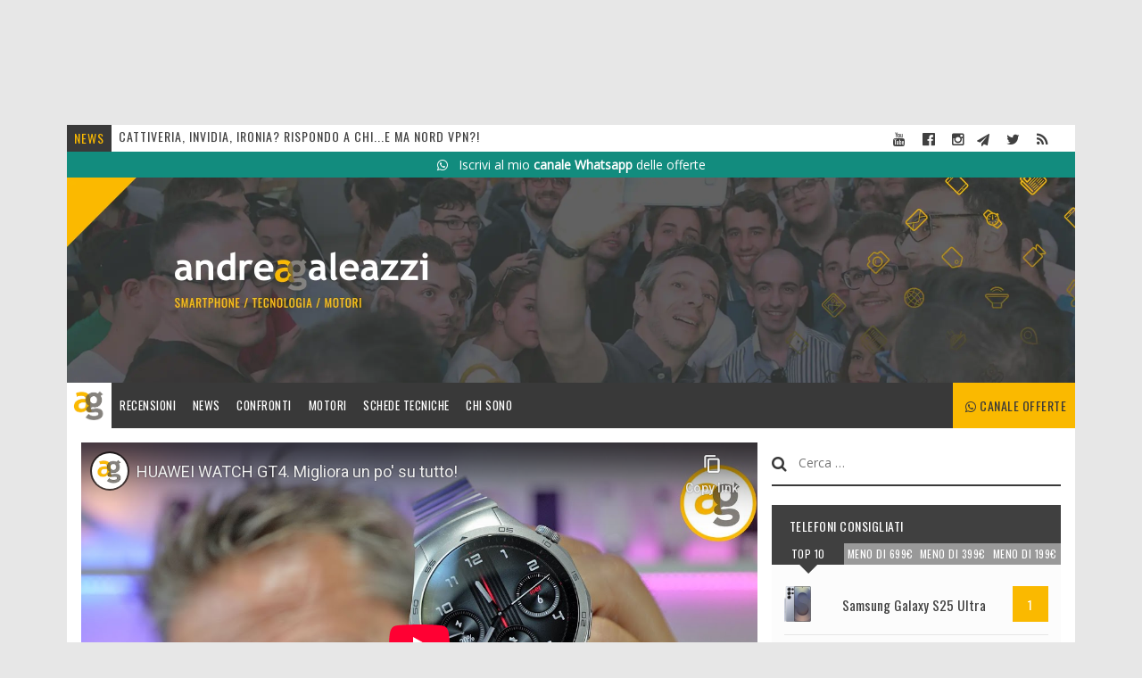

--- FILE ---
content_type: text/html; charset=UTF-8
request_url: https://andreagaleazzi.com/recensione/recensione-huawei-watch-gt4/
body_size: 42571
content:
<!DOCTYPE html>
<html lang="it-IT" prefix="og: http://ogp.me/ns#">
    <head>
        <meta charset="UTF-8">
        <meta name="viewport" content="width=device-width, initial-scale=1.0, maximum-scale=1.0, user-scalable=0">
        <meta name="theme-color" content="#fab900" />
        <link rel="shortcut icon" href="https://andreagaleazzi.com/wp-content/themes/andreagaleazzi/favicon.ico" />
        <link href='https://andreagaleazzi.com/wp-content/themes/andreagaleazzi/apple-touch-icon.png' rel='shortcut icon' sizes='196x196'/>
        <link href='https://andreagaleazzi.com/wp-content/themes/andreagaleazzi/apple-touch-icon.png' rel='apple-touch-icon' sizes='196x196'/>
        <link rel="profile" href="http://gmpg.org/xfn/11">
        <link rel="pingback" href="https://andreagaleazzi.com/xmlrpc.php">
        <title>Recensione Huawei Watch GT4 &ndash; Andrea Galeazzi</title>

<!-- Google Tag Manager for WordPress by gtm4wp.com -->
<script data-cfasync="false" data-pagespeed-no-defer>
	var gtm4wp_datalayer_name = "dataLayer";
	var dataLayer = dataLayer || [];
</script>
<!-- End Google Tag Manager for WordPress by gtm4wp.com --><script async type="text/javascript" src="//clickiocmp.com/t/consent_214371.js"></script><script>(window.__lxG__consent__ = window.__lxG__consent__ || {}).consentCallback = function (state) { if (state !== -1) {(window.dataLayer = window.dataLayer || []).push({'event': 'consentReady'});}};</script>
    <!-- Google tag (gtag.js) -->
    <script async src="https://www.googletagmanager.com/gtag/js?id=G-LCQ16SP69Q"></script>
    <script>
    window.dataLayer = window.dataLayer || [];
    function gtag(){dataLayer.push(arguments);}
    gtag('js', new Date());

    gtag('config', 'G-LCQ16SP69Q');
    </script>

<!-- This site is optimized with the Yoast SEO plugin v9.7 - https://yoast.com/wordpress/plugins/seo/ -->
<link rel="canonical" href="https://andreagaleazzi.com/recensione/recensione-huawei-watch-gt4/" />
<meta property="og:locale" content="it_IT" />
<meta property="og:type" content="article" />
<meta property="og:title" content="Recensione Huawei Watch GT4 &ndash; Andrea Galeazzi" />
<meta property="og:description" content="Huawei ci ha già abituati ad orologi ben fatti non solo a livello software ma anche in termini di materiali e qualità di costruzione. Watch GT 4 non fa eccezione, la cassa è in acciaio inox, solida e robusta, così &hellip;" />
<meta property="og:url" content="https://andreagaleazzi.com/recensione/recensione-huawei-watch-gt4/" />
<meta property="og:site_name" content="Andrea Galeazzi" />
<meta property="article:publisher" content="https://www.facebook.com/iAndreaGaleazzi" />
<meta property="article:tag" content="huawei" />
<meta property="og:image" content="https://andreagaleazzi.com/wp-content/uploads/2023/09/yt-thumbnail-pwPCf8mxzI0.jpg" />
<meta property="og:image:secure_url" content="https://andreagaleazzi.com/wp-content/uploads/2023/09/yt-thumbnail-pwPCf8mxzI0.jpg" />
<meta property="og:image:width" content="1280" />
<meta property="og:image:height" content="720" />
<meta name="twitter:card" content="summary" />
<meta name="twitter:description" content="Huawei ci ha già abituati ad orologi ben fatti non solo a livello software ma anche in termini di materiali e qualità di costruzione. Watch GT 4 non fa eccezione, la cassa è in acciaio inox, solida e robusta, così [&hellip;]" />
<meta name="twitter:title" content="Recensione Huawei Watch GT4 &ndash; Andrea Galeazzi" />
<meta name="twitter:site" content="@andreagale" />
<meta name="twitter:image" content="https://andreagaleazzi.com/wp-content/uploads/2023/09/yt-thumbnail-pwPCf8mxzI0.jpg" />
<meta name="twitter:creator" content="@andreagale" />
<script type='application/ld+json'>{"@context":"https://schema.org","@type":"Person","url":"https://andreagaleazzi.com/","sameAs":["https://www.facebook.com/iAndreaGaleazzi","https://www.youtube.com/channel/UC5yXB_ThsufRJYMRlzIGoeQ","https://twitter.com/andreagale"],"@id":"#person","name":"Andrea Galeazzi"}</script>
<script type='application/ld+json'>{"@context":"https://schema.org","@type":"BreadcrumbList","itemListElement":[{"@type":"ListItem","position":1,"item":{"@id":"https://andreagaleazzi.com/","name":"Home"}},{"@type":"ListItem","position":2,"item":{"@id":"https://andreagaleazzi.com/recensione/","name":"Recensioni"}},{"@type":"ListItem","position":3,"item":{"@id":"https://andreagaleazzi.com/archivio_recensioni/gadget/","name":"Gadget"}},{"@type":"ListItem","position":4,"item":{"@id":"https://andreagaleazzi.com/archivio_recensioni/wearable/","name":"Wearable"}},{"@type":"ListItem","position":5,"item":{"@id":"https://andreagaleazzi.com/recensione/recensione-huawei-watch-gt4/","name":"Recensione Huawei Watch GT4"}}]}</script>
<!-- / Yoast SEO plugin. -->

<link rel='dns-prefetch' href='//fonts.googleapis.com' />
<link rel='dns-prefetch' href='//maxcdn.bootstrapcdn.com' />
<link rel='dns-prefetch' href='//s.w.org' />
<link rel="alternate" type="application/rss+xml" title="Andrea Galeazzi &raquo; Feed" href="https://andreagaleazzi.com/feed/" />
<link rel="alternate" type="application/rss+xml" title="Andrea Galeazzi &raquo; Feed dei commenti" href="https://andreagaleazzi.com/comments/feed/" />
<link rel="alternate" type="application/rss+xml" title="Andrea Galeazzi &raquo; Recensione Huawei Watch GT4 Feed dei commenti" href="https://andreagaleazzi.com/recensione/recensione-huawei-watch-gt4/feed/" />
		<script type="text/javascript">
			window._wpemojiSettings = {"baseUrl":"https:\/\/s.w.org\/images\/core\/emoji\/11\/72x72\/","ext":".png","svgUrl":"https:\/\/s.w.org\/images\/core\/emoji\/11\/svg\/","svgExt":".svg","source":{"concatemoji":"https:\/\/andreagaleazzi.com\/wp-includes\/js\/wp-emoji-release.min.js?ver=4.9.26"}};
			!function(e,a,t){var n,r,o,i=a.createElement("canvas"),p=i.getContext&&i.getContext("2d");function s(e,t){var a=String.fromCharCode;p.clearRect(0,0,i.width,i.height),p.fillText(a.apply(this,e),0,0);e=i.toDataURL();return p.clearRect(0,0,i.width,i.height),p.fillText(a.apply(this,t),0,0),e===i.toDataURL()}function c(e){var t=a.createElement("script");t.src=e,t.defer=t.type="text/javascript",a.getElementsByTagName("head")[0].appendChild(t)}for(o=Array("flag","emoji"),t.supports={everything:!0,everythingExceptFlag:!0},r=0;r<o.length;r++)t.supports[o[r]]=function(e){if(!p||!p.fillText)return!1;switch(p.textBaseline="top",p.font="600 32px Arial",e){case"flag":return s([55356,56826,55356,56819],[55356,56826,8203,55356,56819])?!1:!s([55356,57332,56128,56423,56128,56418,56128,56421,56128,56430,56128,56423,56128,56447],[55356,57332,8203,56128,56423,8203,56128,56418,8203,56128,56421,8203,56128,56430,8203,56128,56423,8203,56128,56447]);case"emoji":return!s([55358,56760,9792,65039],[55358,56760,8203,9792,65039])}return!1}(o[r]),t.supports.everything=t.supports.everything&&t.supports[o[r]],"flag"!==o[r]&&(t.supports.everythingExceptFlag=t.supports.everythingExceptFlag&&t.supports[o[r]]);t.supports.everythingExceptFlag=t.supports.everythingExceptFlag&&!t.supports.flag,t.DOMReady=!1,t.readyCallback=function(){t.DOMReady=!0},t.supports.everything||(n=function(){t.readyCallback()},a.addEventListener?(a.addEventListener("DOMContentLoaded",n,!1),e.addEventListener("load",n,!1)):(e.attachEvent("onload",n),a.attachEvent("onreadystatechange",function(){"complete"===a.readyState&&t.readyCallback()})),(n=t.source||{}).concatemoji?c(n.concatemoji):n.wpemoji&&n.twemoji&&(c(n.twemoji),c(n.wpemoji)))}(window,document,window._wpemojiSettings);
		</script>
		<style type="text/css">
img.wp-smiley,
img.emoji {
	display: inline !important;
	border: none !important;
	box-shadow: none !important;
	height: 1em !important;
	width: 1em !important;
	margin: 0 .07em !important;
	vertical-align: -0.1em !important;
	background: none !important;
	padding: 0 !important;
}
</style>
<link rel='stylesheet' id='ag-events-widget-style-css'  href='https://andreagaleazzi.com/wp-content/plugins/ag-events/ag-event.css?ver=0.1.2' type='text/css' media='all' />
<link rel='stylesheet' id='ag-partners-style-css'  href='https://andreagaleazzi.com/wp-content/plugins/ag-partnership/ag-partners.css?ver=1.4.3' type='text/css' media='all' />
<link rel='stylesheet' id='ag-top-gadget-style-css'  href='https://andreagaleazzi.com/wp-content/plugins/ag-top-gadgets/ag-top-gadget.css?ver=0.1.3.8' type='text/css' media='all' />
<link rel='stylesheet' id='ag-top10-style-css'  href='https://andreagaleazzi.com/wp-content/plugins/ag-topten/ag-topten.css?ver=0.1.7' type='text/css' media='all' />
<link rel='stylesheet' id='andreagaleazzi-style-css'  href='https://andreagaleazzi.com/wp-content/themes/andreagaleazzi/style.css?ver=1.0.14' type='text/css' media='all' />
<link rel='stylesheet' id=' andreagaleazzi-sidebar-css'  href='https://andreagaleazzi.com/wp-content/themes/andreagaleazzi/layouts/content-sidebar.css?ver=0.4.2' type='text/css' media='all' />
<link rel='stylesheet' id='andreagaleazzi-fonts-css'  href='https://fonts.googleapis.com/css?family=Open+Sans%7COswald%7CRokkitt%3A400%2C700%29%3B&#038;ver=4.9.26' type='text/css' media='all' />
<link rel='stylesheet' id=' andreagaleazzi-fontawesome-css'  href='https://maxcdn.bootstrapcdn.com/font-awesome/4.6.0/css/font-awesome.min.css?ver=4.9.26' type='text/css' media='all' />
<link rel='stylesheet' id='andreagaleazzi-style-newslist-css'  href='https://andreagaleazzi.com/wp-content/themes/andreagaleazzi/style-newslist.css?ver=0.6.8' type='text/css' media='all' />
<link rel='stylesheet' id='andreagaleazzi-style-reviews-css'  href='https://andreagaleazzi.com/wp-content/themes/andreagaleazzi/style-reviews.css?ver=0.6.8' type='text/css' media='all' />
<script type='text/javascript' src='https://andreagaleazzi.com/wp-includes/js/jquery/jquery.js?ver=1.12.4'></script>
<script type='text/javascript' src='https://andreagaleazzi.com/wp-includes/js/jquery/jquery-migrate.min.js?ver=1.4.1'></script>
<script type='text/javascript' src='https://andreagaleazzi.com/wp-content/plugins/ag-partnership/ag-partners.js?ver=4.9.26'></script>
<script type='text/javascript' src='https://andreagaleazzi.com/wp-content/plugins/ag-video/jquery.fitvids.js?ver=1.0'></script>
<script type='text/javascript' src='https://andreagaleazzi.com/wp-content/plugins/ag-video/ag-video.js?ver=1.1'></script>
<link rel="EditURI" type="application/rsd+xml" title="RSD" href="https://andreagaleazzi.com/xmlrpc.php?rsd" />
<link rel="wlwmanifest" type="application/wlwmanifest+xml" href="https://andreagaleazzi.com/wp-includes/wlwmanifest.xml" /> 
<meta name="generator" content="WordPress 4.9.26" />
<link rel='shortlink' href='https://andreagaleazzi.com/?p=64512' />
<link rel="alternate" type="application/json+oembed" href="https://andreagaleazzi.com/wp-json/oembed/1.0/embed?url=https%3A%2F%2Fandreagaleazzi.com%2Frecensione%2Frecensione-huawei-watch-gt4%2F" />
<link rel="alternate" type="text/xml+oembed" href="https://andreagaleazzi.com/wp-json/oembed/1.0/embed?url=https%3A%2F%2Fandreagaleazzi.com%2Frecensione%2Frecensione-huawei-watch-gt4%2F&#038;format=xml" />

<!-- Google Tag Manager for WordPress by gtm4wp.com -->
<!-- GTM Container placement set to automatic -->
<script data-cfasync="false" data-pagespeed-no-defer type="text/javascript">
	var dataLayer_content = {"pagePostType":"recensione","pagePostType2":"single-recensione","pageAttributes":["huawei"],"pagePostAuthor":"Leonardo Mallia"};
	dataLayer.push( dataLayer_content );
</script>
<script data-cfasync="false">
(function(w,d,s,l,i){w[l]=w[l]||[];w[l].push({'gtm.start':
new Date().getTime(),event:'gtm.js'});var f=d.getElementsByTagName(s)[0],
j=d.createElement(s),dl=l!='dataLayer'?'&l='+l:'';j.async=true;j.src=
'//www.googletagmanager.com/gtm.js?id='+i+dl;f.parentNode.insertBefore(j,f);
})(window,document,'script','dataLayer','GTM-WR6KJ7H');
</script>
<!-- End Google Tag Manager for WordPress by gtm4wp.com --><script async type="text/javascript" src="//s.clickiocdn.com/t/214371/360_light.js"></script>    </head>

    <body class="recensione-template-default single single-recensione postid-64512 group-blog">
<!-- SKIN -->
<!-- END SKIN -->
</div>
    <div id="page" class="site">            <a class="skip-link screen-reader-text" href="#content">Skip to content</a>

            <header id="masthead" class="site-header" role="banner">

                <div class="site-tophead">
                    <div class="tophead-lastnews">
                        <i class="tag lastnews">NEWS</i>
                        <div class="lastnews-item">
                            <ul>

                                <li><a href="https://andreagaleazzi.com/cattiveria-invidia-ironia-rispondo-chi-ma-nord-vpn/">CATTIVERIA, INVIDIA, IRONIA? Rispondo a chi...E MA NORD VPN?!</a> </li> <li><a href="https://andreagaleazzi.com/anteprima-xiaomi-17-ultra-top-cameraphone-arriva-in-italia/">Anteprima XIAOMI 17 ULTRA. TOP CAMERAPHONE!</a> </li> <li><a href="https://andreagaleazzi.com/friggitrice-aria-essiccatore-rifiuti-planetaria-dreame-come-vanno-recensione/">FRIGGITRICE ad ARIA, ESSICCATORE RIFIUTI e PLANETARIA Dreame. COME VANNO? Recensione</a> </li> <li><a href="https://andreagaleazzi.com/recensione/recensione-huawei-free-clips-2-orecchini-smart-cuffie-bluetooth/">Recensione HUAWEI FREE CLIPS 2: ORECCHINI SMART? o CUFFIE BLUETOOTH?</a> </li>                             </ul>
                            <!--<a href="#">Samsung Galaxy S7 | Recensione</a>-->
                        </div>
                    </div>

                    <div class=tophead-social>
                        <ul class="social-icons">
                            <li><a href="https://www.youtube.com/channel/UC5yXB_ThsufRJYMRlzIGoeQ" target="_blank"><i class="fa fa-youtube youtube"></i></a></li>
                            <li><a href="https://www.facebook.com/iAndreaGaleazzi" target="_blank"><i class="fa fa-facebook-official fb"></i></a></li>
                            <li><a href="https://www.instagram.com/andreagaleazzi/" target="_blank"><i class="fa fa-instagram instagram"></i></a></li>
                            <li><a href="https://telegram.me/andreagaleazzi" target="_blank"><i class="fa fa-paper-plane telegram"></i></a></li>
                            <li><a href="https://twitter.com/andreagale" target="_blank"><i class="fa fa-twitter twitter"></i></a></li>
                            <li class="last"> <a href="https://andreagaleazzi.com/feed"><i class="fa fa-rss rss"></i></a></li>
                        </ul>
                    </div>

                </div>

                <div id="whatsapp-subscribe">
                    <a href="https://ofclub.click/whatsappgale" onclick="ga('send', 'event', 'Whatsapp', 'Click', 'Iscriviti');" target="_blank"><i class="fa fa-whatsapp"></i>&nbsp;&nbsp;&nbsp;Iscrivi al mio <b>canale Whatsapp</b> delle offerte</a>
                </div>

                <!-- <div id="telegram-subscribe">
                    <a href="https://offerte.club/download?utm_source=galesito" onclick="ga('send', 'event', 'Telegram', 'Click', 'Iscriviti');" target="_blank"><i class="fa fa-mobile"></i>&nbsp;&nbsp;&nbsp;Scarica la mia app di offerte per il Black Friday!</b></a>
                </div> -->

                <!--
                <a href="https://www.amazon.it/black-friday/?tag=agsito-21" onclick="ga('send', 'event', 'blackfriday', 'Click', 'Banner');" target="_blank">
                <div id="evento-headline">
                    <i class="fa fa-amazon"></i>&nbsp;PRONTO AL BLACK FRIDAY? Qui le offerte&nbsp;⇨⇨⇨
                </div>
                </a>
                -->


                <a href="https://andreagaleazzi.com/"><div class="tophead-img"></div></a>
                <div class="site-branding">

                    <a href="https://andreagaleazzi.com/"><div class="site-logo"></div></a>
                    <div class="site-menu">

                        <nav id="site-navigation" class="main-navigation" role="navigation">
                            <!-- topten button only on -->

                            <button class="mercatino-toggle" onclick="window.location.href='https://ofclub.click/whatsappgale';"><i class="fa fa-whatsapp"></i> Canale offerte</button>
                            <button class="calendar-toggle" onclick="window.location.href='/calendario-eventi/';"><i class="fa fa-calendar-check-o"> </i></button>
                            <button class="search-toggle" id="search-mobile" aria-controls="primary-menu" aria-expanded="false"><i class="fa fa-search"> </i></button>
                            <button class="menu-toggle" id="menu-mobile" aria-controls="primary-menu" aria-expanded="false"><i class="fa fa-bars"> </i></button>
                            <div class="menu-principale-container"><ul id="primary-menu" class="menu"><li id="menu-item-768" class="menu-item menu-item-type-custom menu-item-object-custom menu-item-has-children menu-item-768"><a href="http://andreagaleazzi.com/recensione/">Recensioni</a>
<ul class="sub-menu">
	<li id="menu-item-782" class="menu-item menu-item-type-taxonomy menu-item-object-archivio_recensioni menu-item-782"><a href="https://andreagaleazzi.com/archivio_recensioni/smartphone/">Smartphone</a></li>
	<li id="menu-item-11325" class="menu-item menu-item-type-taxonomy menu-item-object-archivio_recensioni menu-item-11325"><a href="https://andreagaleazzi.com/archivio_recensioni/computer/">Computer</a></li>
	<li id="menu-item-783" class="menu-item menu-item-type-taxonomy menu-item-object-archivio_recensioni menu-item-783"><a href="https://andreagaleazzi.com/archivio_recensioni/tablet/">Tablet</a></li>
	<li id="menu-item-11328" class="menu-item menu-item-type-taxonomy menu-item-object-archivio_recensioni current-recensione-ancestor current-menu-parent current-recensione-parent menu-item-11328"><a href="https://andreagaleazzi.com/archivio_recensioni/wearable/">Wearable</a></li>
	<li id="menu-item-781" class="menu-item menu-item-type-taxonomy menu-item-object-archivio_recensioni current-recensione-ancestor menu-item-has-children menu-item-781"><a href="https://andreagaleazzi.com/archivio_recensioni/gadget/">Altro</a>
	<ul class="sub-menu">
		<li id="menu-item-19834" class="menu-item menu-item-type-taxonomy menu-item-object-archivio_recensioni menu-item-19834"><a href="https://andreagaleazzi.com/archivio_recensioni/droni/">Droni</a></li>
		<li id="menu-item-58338" class="menu-item menu-item-type-taxonomy menu-item-object-archivio_recensioni menu-item-58338"><a href="https://andreagaleazzi.com/archivio_recensioni/robot-aspirapolvere/">Robot aspirapolvere</a></li>
		<li id="menu-item-11327" class="menu-item menu-item-type-taxonomy menu-item-object-archivio_recensioni menu-item-11327"><a href="https://andreagaleazzi.com/archivio_recensioni/tv/">TV</a></li>
		<li id="menu-item-11326" class="menu-item menu-item-type-taxonomy menu-item-object-archivio_recensioni menu-item-11326"><a href="https://andreagaleazzi.com/archivio_recensioni/iot/">IoT</a></li>
		<li id="menu-item-58339" class="menu-item menu-item-type-taxonomy menu-item-object-archivio_recensioni menu-item-58339"><a href="https://andreagaleazzi.com/archivio_recensioni/fotocamere/">Fotocamere</a></li>
	</ul>
</li>
</ul>
</li>
<li id="menu-item-58335" class="menu-item menu-item-type-custom menu-item-object-custom menu-item-58335"><a href="https://andreagaleazzi.com/news/">News</a></li>
<li id="menu-item-2298" class="menu-item menu-item-type-taxonomy menu-item-object-category menu-item-2298"><a href="https://andreagaleazzi.com/category/confronti/">Confronti</a></li>
<li id="menu-item-17732" class="menu-item menu-item-type-taxonomy menu-item-object-category menu-item-17732"><a href="https://andreagaleazzi.com/category/automotive/">Motori</a></li>
<li id="menu-item-7039" class="menu-item menu-item-type-post_type menu-item-object-page menu-item-7039"><a href="https://andreagaleazzi.com/schede-tecniche/">Schede tecniche</a></li>
<li id="menu-item-705" class="menu-item menu-item-type-post_type menu-item-object-page menu-item-has-children menu-item-705"><a href="https://andreagaleazzi.com/chi-sono/">Chi Sono</a>
<ul class="sub-menu">
	<li id="menu-item-58336" class="menu-item menu-item-type-custom menu-item-object-custom menu-item-58336"><a href="https://andreagaleazzi.com/chi-sono/">About</a></li>
	<li id="menu-item-699" class="menu-item menu-item-type-taxonomy menu-item-object-category menu-item-699"><a href="https://andreagaleazzi.com/category/colazioni/">Colazioni</a></li>
	<li id="menu-item-698" class="menu-item menu-item-type-taxonomy menu-item-object-category menu-item-698"><a href="https://andreagaleazzi.com/category/noi/">Noi</a></li>
</ul>
</li>
</ul></div>                            <div class="search-box-mobile" id="search-box-mobile"><form role="search" method="get" class="search-form" action="https://andreagaleazzi.com/">
				<label>
					<span class="screen-reader-text">Ricerca per:</span>
					<input type="search" class="search-field" placeholder="Cerca &hellip;" value="" name="s" />
				</label>
				<input type="submit" class="search-submit" value="Cerca" />
			</form></div>
                        </nav><!-- #site-navigation -->


                    </div>
                </div><!-- .site-branding -->
            </header><!-- #masthead -->

            <div id="content" class="site-content">
            
<div id="primary" class="content-area">
    <main id="main" class="site-main" role="main">

        
<article id="post-64512" class="entry-global">

    <header class="entry-header"><div class="entry-feature"><div class="video-wrapper"><iframe width="640" height="360" src="https://www.youtube-nocookie.com/embed/pwPCf8mxzI0?feature=oembed" frameborder="0" allow="accelerometer; autoplay; clipboard-write; encrypted-media; gyroscope; picture-in-picture; web-share" referrerpolicy="strict-origin-when-cross-origin" allowfullscreen title="HUAWEI WATCH GT4. Migliora un po&#39; su tutto!"></iframe></div></div><h1 class="entry-title title-large">Recensione Huawei Watch GT4</h1><div class="breadcrumb-post-title"><p id="breadcrumbs"><span><span><a href="https://andreagaleazzi.com/" >Home</a> / <span><a href="https://andreagaleazzi.com/recensione/" >Recensioni</a> / <span><a href="https://andreagaleazzi.com/archivio_recensioni/gadget/" >Gadget</a> / <span><a href="https://andreagaleazzi.com/archivio_recensioni/wearable/" >Wearable</a> / <span class="breadcrumb_last">Recensione Huawei Watch GT4</span></span></span></span></span></span></p></div><div class="entry-meta"><div class="cat-group"><span class="cat-links"><span class="cat-icon"><i class="fa fa-star-half-o"></i></span><a href="/recensione">recensione</a></span><span class="cat-links"><a href="/archivio_recensioni/wearable">wearable</a></span></div><span class="posted-on"><i class="fa fa-clock-o"></i> <a href="https://andreagaleazzi.com/recensione/recensione-huawei-watch-gt4/" rel="bookmark"><time class="entry-date published" datetime="2023-09-14T15:30:11+00:00">14 Settembre 2023</time><time class="updated" datetime="2023-09-14T14:57:23+00:00">14 Settembre 2023</time></a></span><div class="social-bookmarks"><div class="social-list"><a href="javascript:fbShare()"><div class="social-fb social-share"><i class="fa fa-facebook"></i></div></a><a href="javascript:twitterShare()"><div class="social-tw social-share"><i class="fa fa-twitter"></i></div></a></div></div></div></header>

    <div class="entry-content">

        <p>Huawei ci ha già abituati ad orologi ben fatti non solo a livello software ma anche in termini di <strong>materiali</strong> e <strong>qualità di costruzione</strong>. Watch GT 4 non fa eccezione, la <strong>cassa</strong> è in <strong>acciaio inox,</strong> solida e robusta, così come la lunetta e, nella mia versione, anche il bracciale. Visto frontalmente non ha un profilo tondo ma quasi a base ottagonale dato che il lato della <em>carrure,</em> come si direbbe in orologeria, cioè la parte laterale della cassa, è spigolosa. Dettagli che lo avvicinano sempre più al mondo degli orologi seppur stiamo parlando chiaramente di uno smartwatch. GT 4 è certificato IP68 per la resistenza ad acqua e polvere ed è resistente a 5 atmosfere in termini di impermeabilità.</p>
<p>Il <strong>display,</strong> nella mia versione da 46mm, è un <strong>AMOLED</strong> rotondo da <strong>1,43&#8243;</strong> con <strong>326 PPI</strong> di densità pixel e con un&#8217;<strong>ottima luminosità</strong> massima. Non ho riscontrato nessun problema di visualizzazione anche all&#8217;aperto e per fortuna c&#8217;è anche il sensore di luminosità che la adatta a quella ambientale.</p>
<p>La <strong>sensoristica</strong> è uno degli aspetti più importanti per uno smart/sport watch e questo Watch GT 4 non delude nemmeno qua. Ottima la precisione del sensore di battito e ottima anche quella del GPS che si basa sulla nuova tecnologia di localizzazione satellitare direzionale smart GNSS, cioè regola intuitivamente i segnali seguendo il movimento dei satelliti in orbita. Questo, garantendo che la direzione delle onde di radiazione di costantemente rivolta verso il cielo, va a ottimizzare e quindi potenziare i segnali GNSS dell&#8217;antenna del chip di posizionamento integrato a doppia banda e cinque sistemi ad alta precisione. La spiegazione sarà un po&#8217; lunga ma sì, è affidabile e veloce.</p>
<p><strong>Smartwatch</strong> perché permette di rispondere non solo alle notifiche, seppur con emoji o messaggi pre-impostati ma anche alle chiamate grazie all&#8217;altoparlante e microfono integrati. <strong>Sportwatch</strong> perché monitora una moltitudine di sport, da quelli più classici come la corsa ed il calcio agli e-sports e ci aiuta anche nell&#8217;allenamento con un coach virtuale ma non solo.  Sincronizzando gli account ci si ritrovano sull&#8217;orologio e viceversa anche tutti i propri percorsi di app come Strava, Komoot e Runtastic.</p>
<p>La <strong>batteria</strong> è da <strong>524mAh</strong> e si ricarica in circa un&#8217;ora e mezza ma soprattutto garantisce un&#8217;<strong>ottima</strong> <strong>autonomia.</strong> Huawei dichiara 14 giorni di uso misto, io con il mio non li ho fatti ma sono arrivato comunque a circa 8/9 giorni, che non è davvero niente male.</p>
<p>In <strong>conclusione</strong> sì, questo <strong>Watch GT 4 mi è piaciuto</strong>. È vero che Huawei ne stia presentando parecchi ultimamente ma è anche vero che convincono sempre di più, quindi bene così! Quanto costa? Di seguito ecco prezzi e promozioni per le varie versioni.</p>
<div>
<div>
<p><strong>Huawei Watch GT 4</strong> è disponibile su <a href="https://bit.ly/3PBItym">Huawei Store</a> nelle colorazioni <strong>Black</strong> (249,9€), <strong>Brown</strong> (269,9€), <strong>Green</strong> (249,9€), <strong>Steel</strong> (369,9€) per la variante maschile da <strong>46mm</strong> e <strong>White</strong> (249,9€), <strong>Light Gold</strong> (299,9€), <strong>Silver</strong> (399,9€) per la variante femminile da <strong>41mm.</strong> In occasione del lancio, <strong>dal 14 Set al 15 Ott</strong>, con l’acquisto di Huawei Watch GT 4<strong> è possibile ricevere</strong> <strong>in omaggio</strong> Huawei <strong>FreeBuds SE 2</strong> e <strong>1 anno di estensione garanzia</strong> gratuito.</p>
</div>
</div>
<h2><span style="color: #f0c000;"><a style="color: #f0c000;" href="https://bit.ly/3PBItym">LINK STORE HUAWEI</a> </span></h2>
<h3>Con CODICE <span style="color: #f0c000;">AGALEGT4</span> SOLO acquistando la versione black 46mm o white 41mm, si potrà ricevere a scelta un secondo cinturino o la bilancia Huawei Scale 3, selezionandola al momento dell’acquisto</h3>
    </div><!-- .entry-content -->

</article><!-- #post-## -->
<div id="marks">
</div><!-- summary --><div class="box_related_posts"><h2 class="related-post-head">Recensioni correlate</h2><div class="related-post"><div class="related-post-thumb"><img src="https://andreagaleazzi.com/wp-content/uploads/2026/01/yt-thumbnail-Xbp7F_L3Fss.jpg" alt="yt-thumbnail-Xbp7F_L3Fss"  /></div><div class="related-post-title"><a href="https://andreagaleazzi.com/recensione/recensione-huawei-free-clips-2-orecchini-smart-cuffie-bluetooth/" title="Recensione HUAWEI FREE CLIPS 2: ORECCHINI SMART? o CUFFIE BLUETOOTH?">Recensione HUAWEI FREE CLIPS 2: ORECCHINI SMART? o CUFFIE BLUETOOTH?</a></div></div><div class="related-post"><div class="related-post-thumb"><img src="https://andreagaleazzi.com/wp-content/uploads/2026/01/yt-thumbnail-31M31-wLO-o.jpg" alt="yt-thumbnail-31M31-wLO-o"  /></div><div class="related-post-title"><a href="https://andreagaleazzi.com/recensione/recensione-oppo-reno-15-pro/" title="Recensione OPPO RENO 15 pro">Recensione OPPO RENO 15 pro</a></div></div><div class="related-post"><div class="related-post-thumb"><img src="https://andreagaleazzi.com/wp-content/uploads/2026/01/yt-thumbnail-AvXB3SKTA_s.jpg" alt="yt-thumbnail-AvXB3SKTA_s"  /></div><div class="related-post-title"><a href="https://andreagaleazzi.com/recensione/recensione-proiettore-benq-tk705i-cinema-casa/" title="Recensione proiettore BENQ TK705i: il cinema a casa">Recensione proiettore BENQ TK705i: il cinema a casa</a></div></div></div>
<div id="disqus_thread"></div>

    </main><!-- #main -->
</div><!-- #primary -->

<aside id="secondary" class="widget-area" role="complementary"><section id="search-2" class="widget widget_search"><form role="search" method="get" class="search-form" action="https://andreagaleazzi.com/">
				<label>
					<span class="screen-reader-text">Ricerca per:</span>
					<input type="search" class="search-field" placeholder="Cerca &hellip;" value="" name="s" />
				</label>
				<input type="submit" class="search-submit" value="Cerca" />
			</form></section><section id="ag_topten_widget-2" class="widget widget_ag_topten_widget"><h2 class="widget-title"><span>Telefoni consigliati</span></h2>

<div class="tabPanel-widget">
    <label for="agtop10_697b5c7b86ae1-tab-1" tabindex="0"></label>
    <input id="agtop10_697b5c7b86ae1-tab-1" type="radio" name="agtop10_697b5c7b86ae1-tabs" checked="true" aria-hidden="true">
    <h2 class="tab-title">TOP 10</h2>
    <div>
        <ul class='top10-list'>            <li>
                <a href="http://www.amazon.it/s/?field-keywords=Samsung Galaxy S25 Ultra&tag=agsito-21" onclick="ga('send', 'event', 'Amazon - eBay', 'Click', 'TOP10');" rel="nofollow" target="_blank">
                    <div>
                        <div class="top10-img"><img src="https://fdn2.gsmarena.com/vv/bigpic/samsung-galaxy-s25-ultra-sm-s938.jpg" style="max-height: 40px; max-width: 50px;"></div>
                        <div class="top10-name">Samsung Galaxy S25 Ultra</div>
                        <div class="top10-score">1</div>
                    </div>
                </a>
            </li>

                        <li>
                <a href="http://www.amazon.it/s/?field-keywords=Apple iPhone 17&tag=agsito-21" onclick="ga('send', 'event', 'Amazon - eBay', 'Click', 'TOP10');" rel="nofollow" target="_blank">
                    <div>
                        <div class="top10-img"><img src="https://fdn2.gsmarena.com/vv/bigpic/apple-iphone-17.jpg" style="max-height: 40px; max-width: 50px;"></div>
                        <div class="top10-name">Apple iPhone 17</div>
                        <div class="top10-score">2</div>
                    </div>
                </a>
            </li>

                        <li>
                <a href="http://www.amazon.it/s/?field-keywords=Oppo Find X9 Pro&tag=agsito-21" onclick="ga('send', 'event', 'Amazon - eBay', 'Click', 'TOP10');" rel="nofollow" target="_blank">
                    <div>
                        <div class="top10-img"><img src="https://fdn2.gsmarena.com/vv/bigpic/oppo-find-x9-pro.jpg" style="max-height: 40px; max-width: 50px;"></div>
                        <div class="top10-name">Oppo Find X9 Pro</div>
                        <div class="top10-score">3</div>
                    </div>
                </a>
            </li>

                        <li>
                <a href="http://www.amazon.it/s/?field-keywords=Google Pixel 10 Pro&tag=agsito-21" onclick="ga('send', 'event', 'Amazon - eBay', 'Click', 'TOP10');" rel="nofollow" target="_blank">
                    <div>
                        <div class="top10-img"><img src="https://fdn2.gsmarena.com/vv/bigpic/google-pixel-10-pro-.jpg" style="max-height: 40px; max-width: 50px;"></div>
                        <div class="top10-name">Google Pixel 10 Pro</div>
                        <div class="top10-score">4</div>
                    </div>
                </a>
            </li>

                        <li>
                <a href="http://www.amazon.it/s/?field-keywords=Vivo X300 Pro&tag=agsito-21" onclick="ga('send', 'event', 'Amazon - eBay', 'Click', 'TOP10');" rel="nofollow" target="_blank">
                    <div>
                        <div class="top10-img"><img src="https://fdn2.gsmarena.com/vv/bigpic/vivo-x300-pro.jpg" style="max-height: 40px; max-width: 50px;"></div>
                        <div class="top10-name">Vivo X300 Pro</div>
                        <div class="top10-score">5</div>
                    </div>
                </a>
            </li>

                        <li>
                <a href="http://www.amazon.it/s/?field-keywords=Honor Magic V5&tag=agsito-21" onclick="ga('send', 'event', 'Amazon - eBay', 'Click', 'TOP10');" rel="nofollow" target="_blank">
                    <div>
                        <div class="top10-img"><img src="https://fdn2.gsmarena.com/vv/bigpic/honor-magic-v5.jpg" style="max-height: 40px; max-width: 50px;"></div>
                        <div class="top10-name">Honor Magic V5</div>
                        <div class="top10-score">7</div>
                    </div>
                </a>
            </li>

                        <li>
                <a href="http://www.amazon.it/s/?field-keywords=Apple iPhone 16 Pro Max&tag=agsito-21" onclick="ga('send', 'event', 'Amazon - eBay', 'Click', 'TOP10');" rel="nofollow" target="_blank">
                    <div>
                        <div class="top10-img"><img src="https://fdn2.gsmarena.com/vv/bigpic/apple-iphone-16-pro-max-10.jpg" style="max-height: 40px; max-width: 50px;"></div>
                        <div class="top10-name">Apple iPhone 16 Pro Max</div>
                        <div class="top10-score">8</div>
                    </div>
                </a>
            </li>

                        <li>
                <a href="http://www.amazon.it/s/?field-keywords=OnePlus 13&tag=agsito-21" onclick="ga('send', 'event', 'Amazon - eBay', 'Click', 'TOP10');" rel="nofollow" target="_blank">
                    <div>
                        <div class="top10-img"><img src="https://fdn2.gsmarena.com/vv/bigpic/oneplus-13.jpg" style="max-height: 40px; max-width: 50px;"></div>
                        <div class="top10-name">OnePlus 13</div>
                        <div class="top10-score">9</div>
                    </div>
                </a>
            </li>

                        <li>
                <a href="http://www.amazon.it/s/?field-keywords=Nothing Phone (3)&tag=agsito-21" onclick="ga('send', 'event', 'Amazon - eBay', 'Click', 'TOP10');" rel="nofollow" target="_blank">
                    <div>
                        <div class="top10-img"><img src="https://fdn2.gsmarena.com/vv/bigpic/nothing-phone3.jpg" style="max-height: 40px; max-width: 50px;"></div>
                        <div class="top10-name">Nothing Phone (3)</div>
                        <div class="top10-score">10</div>
                    </div>
                </a>
            </li>

            </ul>    </div>

    <label for="agtop10_697b5c7b86ae1-tab-4699" tabindex="0"></label>
    <input id="agtop10_697b5c7b86ae1-tab-4699" type="radio" name="agtop10_697b5c7b86ae1-tabs" aria-hidden="true">
    <h2 class="tab-title">MENO DI 699€</h2>
    <div>
        <ul class='top10-list'>            <li>
                <a href="http://www.amazon.it/s/?field-keywords=Samsung Galaxy S25&tag=agsito-21" onclick="ga('send', 'event', 'Amazon - eBay', 'Click', 'TOP10');" rel="nofollow" target="_blank">
                    <div>
                        <div class="top10-img"><img src="https://fdn2.gsmarena.com/vv/bigpic/samsung-galaxy-s25-sm-s931.jpg" style="max-height: 40px; max-width: 50px;"></div>
                        <div class="top10-name">Samsung Galaxy S25</div>
                        <div class="top10-score">1</div>
                    </div>
                </a>
            </li>

                        <li>
                <a href="http://www.amazon.it/s/?field-keywords=Google Pixel 9&tag=agsito-21" onclick="ga('send', 'event', 'Amazon - eBay', 'Click', 'TOP10');" rel="nofollow" target="_blank">
                    <div>
                        <div class="top10-img"><img src="https://fdn2.gsmarena.com/vv/bigpic/google-pixel-9-.jpg" style="max-height: 40px; max-width: 50px;"></div>
                        <div class="top10-name">Google Pixel 9</div>
                        <div class="top10-score">2</div>
                    </div>
                </a>
            </li>

                        <li>
                <a href="http://www.amazon.it/s/?field-keywords=Poco F8 Ultra&tag=agsito-21" onclick="ga('send', 'event', 'Amazon - eBay', 'Click', 'TOP10');" rel="nofollow" target="_blank">
                    <div>
                        <div class="top10-img"><img src="https://fdn2.gsmarena.com/vv/bigpic/xiaomi-poco-f8-ultra-.jpg" style="max-height: 40px; max-width: 50px;"></div>
                        <div class="top10-name">Poco F8 Ultra</div>
                        <div class="top10-score">3</div>
                    </div>
                </a>
            </li>

                        <li>
                <a href="http://www.amazon.it/s/?field-keywords=Realme GT7&tag=agsito-21" onclick="ga('send', 'event', 'Amazon - eBay', 'Click', 'TOP10');" rel="nofollow" target="_blank">
                    <div>
                        <div class="top10-img"><img src="https://fdn2.gsmarena.com/vv/bigpic/realme-gt-7-r.jpg" style="max-height: 40px; max-width: 50px;"></div>
                        <div class="top10-name">Realme GT7</div>
                        <div class="top10-score">4</div>
                    </div>
                </a>
            </li>

                        <li>
                <a href="http://www.amazon.it/s/?field-keywords=Honor 400&tag=agsito-21" onclick="ga('send', 'event', 'Amazon - eBay', 'Click', 'TOP10');" rel="nofollow" target="_blank">
                    <div>
                        <div class="top10-img"><img src="https://fdn2.gsmarena.com/vv/bigpic/xiaomi-poco-f7-ultra.jpg" style="max-height: 40px; max-width: 50px;"></div>
                        <div class="top10-name">Honor 400</div>
                        <div class="top10-score">5</div>
                    </div>
                </a>
            </li>

                        <li>
                <a href="http://www.amazon.it/s/?field-keywords=POCO F7 Ultra&tag=agsito-21" onclick="ga('send', 'event', 'Amazon - eBay', 'Click', 'TOP10');" rel="nofollow" target="_blank">
                    <div>
                        <div class="top10-img"><img src="https://fdn2.gsmarena.com/vv/bigpic/apple-iphone-16e.jpg" style="max-height: 40px; max-width: 50px;"></div>
                        <div class="top10-name">POCO F7 Ultra</div>
                        <div class="top10-score">6</div>
                    </div>
                </a>
            </li>

            </ul>    </div>

    <label for="agtop10_697b5c7b86ae1-tab-2" tabindex="0"></label>
    <input id="agtop10_697b5c7b86ae1-tab-2" type="radio" name="agtop10_697b5c7b86ae1-tabs" aria-hidden="true">
    <h2 class="tab-title">MENO DI 399€</h2>
    <div>
        <ul class='top10-list'>            <li>
                <a href="http://www.amazon.it/s/?field-keywords=CMF Phone 2 Pro&tag=agsito-21" onclick="ga('send', 'event', 'Amazon - eBay', 'Click', 'TOP10');" rel="nofollow" target="_blank">
                    <div>
                        <div class="top10-img"><img src="https://fdn2.gsmarena.com/vv/bigpic/nothing-cmf-phone-2-pro.jpg" style="max-height: 40px; max-width: 50px;"></div>
                        <div class="top10-name">CMF Phone 2 Pro</div>
                        <div class="top10-score">1</div>
                    </div>
                </a>
            </li>

                        <li>
                <a href="http://www.amazon.it/s/?field-keywords=Google Pixel 8a&tag=agsito-21" onclick="ga('send', 'event', 'Amazon - eBay', 'Click', 'TOP10');" rel="nofollow" target="_blank">
                    <div>
                        <div class="top10-img"><img src="https://fdn2.gsmarena.com/vv/bigpic/google-pixel-8a.jpg" style="max-height: 40px; max-width: 50px;"></div>
                        <div class="top10-name">Google Pixel 8a</div>
                        <div class="top10-score">2</div>
                    </div>
                </a>
            </li>

                        <li>
                <a href="http://www.amazon.it/s/?field-keywords=Nothing Phone (3a) Lite&tag=agsito-21" onclick="ga('send', 'event', 'Amazon - eBay', 'Click', 'TOP10');" rel="nofollow" target="_blank">
                    <div>
                        <div class="top10-img"><img src="https://fdn2.gsmarena.com/vv/bigpic/nothing-phone-3a-lite-.jpg" style="max-height: 40px; max-width: 50px;"></div>
                        <div class="top10-name">Nothing Phone (3a) Lite</div>
                        <div class="top10-score">3</div>
                    </div>
                </a>
            </li>

                        <li>
                <a href="http://www.amazon.it/s/?field-keywords=Motorola Edge 50 Pro&tag=agsito-21" onclick="ga('send', 'event', 'Amazon - eBay', 'Click', 'TOP10');" rel="nofollow" target="_blank">
                    <div>
                        <div class="top10-img"><img src="https://fdn2.gsmarena.com/vv/bigpic/motorola-edge50-pro.jpg" style="max-height: 40px; max-width: 50px;"></div>
                        <div class="top10-name">Motorola Edge 50 Pro</div>
                        <div class="top10-score">4</div>
                    </div>
                </a>
            </li>

                        <li>
                <a href="http://www.amazon.it/s/?field-keywords=Motorola Edge 60&tag=agsito-21" onclick="ga('send', 'event', 'Amazon - eBay', 'Click', 'TOP10');" rel="nofollow" target="_blank">
                    <div>
                        <div class="top10-img"><img src="https://fdn2.gsmarena.com/vv/bigpic/motorola-edge-60.jpg" style="max-height: 40px; max-width: 50px;"></div>
                        <div class="top10-name">Motorola Edge 60</div>
                        <div class="top10-score">5</div>
                    </div>
                </a>
            </li>

                        <li>
                <a href="http://www.amazon.it/s/?field-keywords=POCO F7&tag=agsito-21" onclick="ga('send', 'event', 'Amazon - eBay', 'Click', 'TOP10');" rel="nofollow" target="_blank">
                    <div>
                        <div class="top10-img"><img src="https://fdn2.gsmarena.com/vv/bigpic/xiaomi-poco-f7-new.jpg" style="max-height: 40px; max-width: 50px;"></div>
                        <div class="top10-name">POCO F7</div>
                        <div class="top10-score">6</div>
                    </div>
                </a>
            </li>

                        <li>
                <a href="http://www.amazon.it/s/?field-keywords=Samsung Galaxy A56&tag=agsito-21" onclick="ga('send', 'event', 'Amazon - eBay', 'Click', 'TOP10');" rel="nofollow" target="_blank">
                    <div>
                        <div class="top10-img"><img src="https://fdn2.gsmarena.com/vv/bigpic/samsung-galaxy-a56-.jpg" style="max-height: 40px; max-width: 50px;"></div>
                        <div class="top10-name">Samsung Galaxy A56</div>
                        <div class="top10-score">7</div>
                    </div>
                </a>
            </li>

                        <li>
                <a href="http://www.amazon.it/s/?field-keywords=Honor 400&tag=agsito-21" onclick="ga('send', 'event', 'Amazon - eBay', 'Click', 'TOP10');" rel="nofollow" target="_blank">
                    <div>
                        <div class="top10-img"><img src="https://fdn2.gsmarena.com/vv/bigpic/honor-200-.jpg" style="max-height: 40px; max-width: 50px;"></div>
                        <div class="top10-name">Honor 400</div>
                        <div class="top10-score">8</div>
                    </div>
                </a>
            </li>

                        <li>
                <a href="http://www.amazon.it/s/?field-keywords=Realme 14 Pro&tag=agsito-21" onclick="ga('send', 'event', 'Amazon - eBay', 'Click', 'TOP10');" rel="nofollow" target="_blank">
                    <div>
                        <div class="top10-img"><img src="https://fdn2.gsmarena.com/vv/bigpic/realme-14pro.jpg" style="max-height: 40px; max-width: 50px;"></div>
                        <div class="top10-name">Realme 14 Pro</div>
                        <div class="top10-score">9</div>
                    </div>
                </a>
            </li>

                        <li>
                <a href="http://www.amazon.it/s/?field-keywords=Oppo Reno 13 5G&tag=agsito-21" onclick="ga('send', 'event', 'Amazon - eBay', 'Click', 'TOP10');" rel="nofollow" target="_blank">
                    <div>
                        <div class="top10-img"><img src="https://fdn2.gsmarena.com/vv/bigpic/oppo-reno13-cn.jpg" style="max-height: 40px; max-width: 50px;"></div>
                        <div class="top10-name">Oppo Reno 13 5G</div>
                        <div class="top10-score">10</div>
                    </div>
                </a>
            </li>

            </ul>    </div>

    <label for="agtop10_697b5c7b86ae1-tab-3" tabindex="0"></label>
    <input id="agtop10_697b5c7b86ae1-tab-3" type="radio" name="agtop10_697b5c7b86ae1-tabs" aria-hidden="true">
    <h2 class="tab-title">MENO DI 199€</h2>
    <div>
        <ul class='top10-list'>            <li>
                <a href="http://www.amazon.it/s/?field-keywords=Motorola Moto G85&tag=agsito-21" onclick="ga('send', 'event', 'Amazon - eBay', 'Click', 'TOP10');" rel="nofollow" target="_blank">
                    <div>
                        <div class="top10-img"><img src="https://fdn2.gsmarena.com/vv/bigpic/motorola-moto-g85.jpg" style="max-height: 40px; max-width: 50px;"></div>
                        <div class="top10-name">Motorola Moto G85</div>
                        <div class="top10-score">1</div>
                    </div>
                </a>
            </li>

                        <li>
                <a href="http://www.amazon.it/s/?field-keywords=Realme 12 Pro&tag=agsito-21" onclick="ga('send', 'event', 'Amazon - eBay', 'Click', 'TOP10');" rel="nofollow" target="_blank">
                    <div>
                        <div class="top10-img"><img src="https://fdn2.gsmarena.com/vv/bigpic/realme-12-pro.jpg" style="max-height: 40px; max-width: 50px;"></div>
                        <div class="top10-name">Realme 12 Pro</div>
                        <div class="top10-score">2</div>
                    </div>
                </a>
            </li>

                        <li>
                <a href="http://www.amazon.it/s/?field-keywords=Poco X7&tag=agsito-21" onclick="ga('send', 'event', 'Amazon - eBay', 'Click', 'TOP10');" rel="nofollow" target="_blank">
                    <div>
                        <div class="top10-img"><img src="https://fdn2.gsmarena.com/vv/bigpic/xiaomi-poco-m6-pro-4g-.jpg" style="max-height: 40px; max-width: 50px;"></div>
                        <div class="top10-name">Poco X7</div>
                        <div class="top10-score">3</div>
                    </div>
                </a>
            </li>

                        <li>
                <a href="http://www.amazon.it/s/?field-keywords=Xiaomi Redmi Note 14 4G&tag=agsito-21" onclick="ga('send', 'event', 'Amazon - eBay', 'Click', 'TOP10');" rel="nofollow" target="_blank">
                    <div>
                        <div class="top10-img"><img src="https://fdn2.gsmarena.com/vv/bigpic/xiaomi-redmi-note-14-4g-gl.jpg" style="max-height: 40px; max-width: 50px;"></div>
                        <div class="top10-name">Xiaomi Redmi Note 14 4G</div>
                        <div class="top10-score">4</div>
                    </div>
                </a>
            </li>

                        <li>
                <a href="http://www.amazon.it/s/?field-keywords=Honor 200 Lite&tag=agsito-21" onclick="ga('send', 'event', 'Amazon - eBay', 'Click', 'TOP10');" rel="nofollow" target="_blank">
                    <div>
                        <div class="top10-img"><img src="https://fdn2.gsmarena.com/vv/bigpic/honor-200-lite.jpg" style="max-height: 40px; max-width: 50px;"></div>
                        <div class="top10-name">Honor 200 Lite</div>
                        <div class="top10-score">5</div>
                    </div>
                </a>
            </li>

                        <li>
                <a href="http://www.amazon.it/s/?field-keywords=oppo reno 12f&tag=agsito-21" onclick="ga('send', 'event', 'Amazon - eBay', 'Click', 'TOP10');" rel="nofollow" target="_blank">
                    <div>
                        <div class="top10-img"><img src="https://fdn2.gsmarena.com/vv/bigpic/samsung-galaxy-a15-lte-.jpg" style="max-height: 40px; max-width: 50px;"></div>
                        <div class="top10-name">oppo reno 12f</div>
                        <div class="top10-score">6</div>
                    </div>
                </a>
            </li>

                        <li>
                <a href="http://www.amazon.it/s/?field-keywords=Samsung Galaxy A26&tag=agsito-21" onclick="ga('send', 'event', 'Amazon - eBay', 'Click', 'TOP10');" rel="nofollow" target="_blank">
                    <div>
                        <div class="top10-img"><img src="https://fdn2.gsmarena.com/vv/bigpic/samsung-galaxy-a26.jpg" style="max-height: 40px; max-width: 50px;"></div>
                        <div class="top10-name">Samsung Galaxy A26</div>
                        <div class="top10-score">7</div>
                    </div>
                </a>
            </li>

            </ul>    </div>
</div>

</section><section id="text-4" class="widget widget_text"><h2 class="widget-title"><span>Unboxing</span></h2>			<div class="textwidget"><iframe width="100%" height="196px"  src="https://www.youtube-nocookie.com/embed/videoseries?list=PL8hfh8CJ9w_oZYhF8PXFVSM6bO8E4IMIx" frameborder="0" allowfullscreen></iframe></div>
		</section><section id="ag_top_gadget_widget-2" class="widget widget_ag_top_gadget_widget"><h2 class="widget-title"><span>I miei preferiti</span></h2> <div class="tabPanel-widget2">
    <input id="ag_tab_697b5c7b8dffa_robot" type="radio" name="ag_tab_697b5c7b8dffa_tabs" aria-hidden="true" checked="true">
    <label for="ag_tab_697b5c7b8dffa_robot" tabindex="0"></label>
    <h2>ROBOT</h2>
    <div>
        <ul class='top10-list'>            <li>
                <a href="http://www.amazon.it/s/?field-keywords=Narwal Flow&tag=agsito-21" onclick="ga('send', 'event', 'Amazon - Gadget', 'Click', 'Gadget');" rel="nofollow" target="_blank">
                    <div>
                        <div class="top10-img"><img src="https://m.media-amazon.com/images/I/61FYLvsbwIL._AC_SL1500_.jpg" style="max-height: 40px; max-width: 50px;"></div>
                        <div class="top10-nameg">
                            Narwal Flow                                                    </div>
                        <div class="top10-score">1</div>
                    </div>
                </a>
            </li>

                        <li>
                <a href="http://www.amazon.it/s/?field-keywords=Mova Z50 Ultra&tag=agsito-21" onclick="ga('send', 'event', 'Amazon - Gadget', 'Click', 'Gadget');" rel="nofollow" target="_blank">
                    <div>
                        <div class="top10-img"><img src="https://m.media-amazon.com/images/I/61rKDebr5TL._AC_SY300_SX300_QL70_ML2_.jpg" style="max-height: 40px; max-width: 50px;"></div>
                        <div class="top10-nameg">
                            Mova Z50 Ultra                                                    </div>
                        <div class="top10-score">2</div>
                    </div>
                </a>
            </li>

                        <li>
                <a href="http://www.amazon.it/s/?field-keywords=Dreame Aqua10 ultra roller&tag=agsito-21" onclick="ga('send', 'event', 'Amazon - Gadget', 'Click', 'Gadget');" rel="nofollow" target="_blank">
                    <div>
                        <div class="top10-img"><img src="https://m.media-amazon.com/images/I/61TqCUnljvL._AC_SX679_.jpg" style="max-height: 40px; max-width: 50px;"></div>
                        <div class="top10-nameg">
                            Dreame Aqua10 ultra roller                                                    </div>
                        <div class="top10-score">3</div>
                    </div>
                </a>
            </li>

                        <li>
                <a href="http://www.amazon.it/s/?field-keywords=Roborock Saros 10R&tag=agsito-21" onclick="ga('send', 'event', 'Amazon - Gadget', 'Click', 'Gadget');" rel="nofollow" target="_blank">
                    <div>
                        <div class="top10-img"><img src="https://m.media-amazon.com/images/I/71NaX4Rr7-L._AC_SL1500_.jpg" style="max-height: 40px; max-width: 50px;"></div>
                        <div class="top10-nameg">
                            Roborock Saros 10R                                                    </div>
                        <div class="top10-score">4</div>
                    </div>
                </a>
            </li>

                        <li>
                <a href="http://www.amazon.it/s/?field-keywords=Dreame MATRIX ultra complete&tag=agsito-21" onclick="ga('send', 'event', 'Amazon - Gadget', 'Click', 'Gadget');" rel="nofollow" target="_blank">
                    <div>
                        <div class="top10-img"><img src="https://m.media-amazon.com/images/I/71kBS5UVduL._AC_SX679_.jpg" style="max-height: 40px; max-width: 50px;"></div>
                        <div class="top10-nameg">
                            Dreame MATRIX ultra complete                                                    </div>
                        <div class="top10-score">5</div>
                    </div>
                </a>
            </li>

                        <li>
                <a href="http://www.amazon.it/s/?field-keywords=Mova Mobius 60&tag=agsito-21" onclick="ga('send', 'event', 'Amazon - Gadget', 'Click', 'Gadget');" rel="nofollow" target="_blank">
                    <div>
                        <div class="top10-img"><img src="https://m.media-amazon.com/images/I/51riIg7rjlL._AC_SX679_.jpg" style="max-height: 40px; max-width: 50px;"></div>
                        <div class="top10-nameg">
                            Mova Mobius 60                                                    </div>
                        <div class="top10-score">6</div>
                    </div>
                </a>
            </li>

                        <li>
                <a href="http://www.amazon.it/s/?field-keywords=Ecovacs X8 pro omni&tag=agsito-21" onclick="ga('send', 'event', 'Amazon - Gadget', 'Click', 'Gadget');" rel="nofollow" target="_blank">
                    <div>
                        <div class="top10-img"><img src="https://m.media-amazon.com/images/I/710Y82uE9iL._AC_SL1500_.jpg" style="max-height: 40px; max-width: 50px;"></div>
                        <div class="top10-nameg">
                            Ecovacs X8 pro omni                                                    </div>
                        <div class="top10-score">7</div>
                    </div>
                </a>
            </li>

                        <li>
                <a href="http://www.amazon.it/s/?field-keywords=Narval Freo Z10 ultra&tag=agsito-21" onclick="ga('send', 'event', 'Amazon - Gadget', 'Click', 'Gadget');" rel="nofollow" target="_blank">
                    <div>
                        <div class="top10-img"><img src="https://m.media-amazon.com/images/I/61ijFwUV-wL._AC_SL1500_.jpg" style="max-height: 40px; max-width: 50px;"></div>
                        <div class="top10-nameg">
                            Narval Freo Z10 ultra                                                    </div>
                        <div class="top10-score">8</div>
                    </div>
                </a>
            </li>

                        <li>
                <a href="http://www.amazon.it/s/?field-keywords=DREAME L10s Ultra Gen 2&tag=agsito-21" onclick="ga('send', 'event', 'Amazon - Gadget', 'Click', 'Gadget');" rel="nofollow" target="_blank">
                    <div>
                        <div class="top10-img"><img src="https://m.media-amazon.com/images/I/61gsyqYHMfL._AC_SL1500_.jpg" style="max-height: 40px; max-width: 50px;"></div>
                        <div class="top10-nameg">
                            DREAME L10s Ultra Gen 2                                                    </div>
                        <div class="top10-score">9</div>
                    </div>
                </a>
            </li>

                        <li>
                <a href="http://www.amazon.it/s/?field-keywords=Roborock QV35A&tag=agsito-21" onclick="ga('send', 'event', 'Amazon - Gadget', 'Click', 'Gadget');" rel="nofollow" target="_blank">
                    <div>
                        <div class="top10-img"><img src="https://m.media-amazon.com/images/I/61Icv+HsUUL._AC_SL1500_.jpg" style="max-height: 40px; max-width: 50px;"></div>
                        <div class="top10-nameg">
                            Roborock QV35A                                                    </div>
                        <div class="top10-score">10</div>
                    </div>
                </a>
            </li>

            </ul>    </div>
    <input id="ag_tab_697b5c7b8dffa_gadget" type="radio" name="ag_tab_697b5c7b8dffa_tabs" aria-hidden="true">
    <label for="ag_tab_697b5c7b8dffa_gadget" tabindex="0"></label>
    <h2>GADGET</h2>
    <div>
        <ul class='top10-list'>            <li>
                <a href="http://www.amazon.it/s/?field-keywords=Macbook Air 13 M4&tag=agsito-21" onclick="ga('send', 'event', 'Amazon - Gadget', 'Click', 'Gadget');" rel="nofollow" target="_blank">
                    <div>
                        <div class="top10-img"><img src="https://m.media-amazon.com/images/I/71sQdN4lfYL._AC_SX679_.jpg" style="max-height: 40px; max-width: 50px;"></div>
                        <div class="top10-nameg">
                            Macbook Air 13 M4                                                            <div class="top10-tipologia">COMPUTER PORTATILE</div>
                                                    </div>
                        <div class="top10-score">9.0</div>
                    </div>
                </a>
            </li>

                        <li>
                <a href="http://www.amazon.it/s/?field-keywords=DJI NEO&tag=agsito-21" onclick="ga('send', 'event', 'Amazon - Gadget', 'Click', 'Gadget');" rel="nofollow" target="_blank">
                    <div>
                        <div class="top10-img"><img src="https://m.media-amazon.com/images/I/61rnJrPq-GL._AC_SL1500_.jpg" style="max-height: 40px; max-width: 50px;"></div>
                        <div class="top10-nameg">
                            DJI NEO                                                            <div class="top10-tipologia">DRONE</div>
                                                    </div>
                        <div class="top10-score">8.5</div>
                    </div>
                </a>
            </li>

                        <li>
                <a href="http://www.amazon.it/s/?field-keywords=Amazfit Active 2&tag=agsito-21" onclick="ga('send', 'event', 'Amazon - Gadget', 'Click', 'Gadget');" rel="nofollow" target="_blank">
                    <div>
                        <div class="top10-img"><img src="https://m.media-amazon.com/images/I/610n84NfVaL._AC_SX679_.jpg" style="max-height: 40px; max-width: 50px;"></div>
                        <div class="top10-nameg">
                            Amazfit Active 2                                                            <div class="top10-tipologia">SMARTWATCH</div>
                                                    </div>
                        <div class="top10-score">8.5</div>
                    </div>
                </a>
            </li>

                        <li>
                <a href="http://www.amazon.it/s/?field-keywords=Xiaomi MiBand 10&tag=agsito-21" onclick="ga('send', 'event', 'Amazon - Gadget', 'Click', 'Gadget');" rel="nofollow" target="_blank">
                    <div>
                        <div class="top10-img"><img src="https://m.media-amazon.com/images/I/610dw90nNYL._AC_SX679_.jpg" style="max-height: 40px; max-width: 50px;"></div>
                        <div class="top10-nameg">
                            Xiaomi MiBand 10                                                            <div class="top10-tipologia">SMARTBAND</div>
                                                    </div>
                        <div class="top10-score">8</div>
                    </div>
                </a>
            </li>

                        <li>
                <a href="http://www.amazon.it/s/?field-keywords=Apple Airpods pro 2&tag=agsito-21" onclick="ga('send', 'event', 'Amazon - Gadget', 'Click', 'Gadget');" rel="nofollow" target="_blank">
                    <div>
                        <div class="top10-img"><img src="https://m.media-amazon.com/images/I/51R8U4qEfAL._AC_SX679_.jpg" style="max-height: 40px; max-width: 50px;"></div>
                        <div class="top10-nameg">
                            Apple Airpods pro 2                                                            <div class="top10-tipologia">CUFFIE APPLE</div>
                                                    </div>
                        <div class="top10-score">8.5</div>
                    </div>
                </a>
            </li>

                        <li>
                <a href="http://www.amazon.it/s/?field-keywords=Insta 360 X5&tag=agsito-21" onclick="ga('send', 'event', 'Amazon - Gadget', 'Click', 'Gadget');" rel="nofollow" target="_blank">
                    <div>
                        <div class="top10-img"><img src="https://m.media-amazon.com/images/I/61m2oUob8NL._AC_SX679_.jpg" style="max-height: 40px; max-width: 50px;"></div>
                        <div class="top10-nameg">
                            Insta 360 X5                                                            <div class="top10-tipologia">ACTION CAM 360</div>
                                                    </div>
                        <div class="top10-score">9</div>
                    </div>
                </a>
            </li>

                        <li>
                <a href="http://www.amazon.it/s/?field-keywords=Insta 360 Ace Pro 2&tag=agsito-21" onclick="ga('send', 'event', 'Amazon - Gadget', 'Click', 'Gadget');" rel="nofollow" target="_blank">
                    <div>
                        <div class="top10-img"><img src="https://m.media-amazon.com/images/I/61+3zaSUKNL._AC_SY300_SX300_QL70_ML2_.jpg" style="max-height: 40px; max-width: 50px;"></div>
                        <div class="top10-nameg">
                            Insta 360 Ace Pro 2                                                            <div class="top10-tipologia">ACTION CAM </div>
                                                    </div>
                        <div class="top10-score">8.5</div>
                    </div>
                </a>
            </li>

                        <li>
                <a href="http://www.amazon.it/s/?field-keywords=Fritz!Box 7690&tag=agsito-21" onclick="ga('send', 'event', 'Amazon - Gadget', 'Click', 'Gadget');" rel="nofollow" target="_blank">
                    <div>
                        <div class="top10-img"><img src="https://m.media-amazon.com/images/I/61gSx7mTADL._AC_SX679_.jpg" style="max-height: 40px; max-width: 50px;"></div>
                        <div class="top10-nameg">
                            Fritz!Box 7690                                                            <div class="top10-tipologia">ROUTER WI-FI</div>
                                                    </div>
                        <div class="top10-score">9</div>
                    </div>
                </a>
            </li>

                        <li>
                <a href="http://www.amazon.it/s/?field-keywords=Huawei Freebuds 4 Pro&tag=agsito-21" onclick="ga('send', 'event', 'Amazon - Gadget', 'Click', 'Gadget');" rel="nofollow" target="_blank">
                    <div>
                        <div class="top10-img"><img src="https://m.media-amazon.com/images/I/616dIiP+2NL._AC_SX679_.jpg" style="max-height: 40px; max-width: 50px;"></div>
                        <div class="top10-nameg">
                            Huawei Freebuds 4 Pro                                                            <div class="top10-tipologia">CUFFIE ANDROID </div>
                                                    </div>
                        <div class="top10-score">9</div>
                    </div>
                </a>
            </li>

            </ul>    </div>
    <!-- <input id="ag_tab_697b5c7b8dffa_tv" type="radio" name="ag_tab_697b5c7b8dffa_tabs" aria-hidden="true">
    <label for="ag_tab_697b5c7b8dffa_tv" tabindex="0"></label>
    <h2>TV</h2>
    <div>
        <ul class='top10-list'></ul>    </div> -->
  </div>

</section>		<section id="recent-posts-2" class="widget widget_recent_entries">		<h2 class="widget-title"><span>Articoli recenti</span></h2>		<ul>
											<li>
					<a href="https://andreagaleazzi.com/cattiveria-invidia-ironia-rispondo-chi-ma-nord-vpn/">CATTIVERIA, INVIDIA, IRONIA? Rispondo a chi&#8230;E MA NORD VPN?!</a>
									</li>
											<li>
					<a href="https://andreagaleazzi.com/anteprima-xiaomi-17-ultra-top-cameraphone-arriva-in-italia/">Anteprima XIAOMI 17 ULTRA. TOP CAMERAPHONE!</a>
									</li>
											<li>
					<a href="https://andreagaleazzi.com/friggitrice-aria-essiccatore-rifiuti-planetaria-dreame-come-vanno-recensione/">FRIGGITRICE ad ARIA, ESSICCATORE RIFIUTI e PLANETARIA Dreame. COME VANNO? Recensione</a>
									</li>
											<li>
					<a href="https://andreagaleazzi.com/incubo-rubato-account-chiuso-canale-non-solo-come-hanno-fatto-come-evitarlo/">UN INCUBO! RUBATO L&#8217;ACCOUNT, CHIUSO IL CANALE e NON SOLO. Come hanno fatto e come evitarlo!</a>
									</li>
											<li>
					<a href="https://andreagaleazzi.com/da-179e-a-479e-quale-si-quale-no-xiaomi-redmi-note-15-confronto/">DA 179€ a 479€ QUALE SI e QUALE NO! XIAOMI Redmi NOTE 15 CONFRONTO</a>
									</li>
											<li>
					<a href="https://andreagaleazzi.com/apple-creator-studio-contro-adobe-analisi-esperto-nuova-suite-abbonamento-creativi/">Apple Creator Studio contro Adobe: l&#8217;analisi dell&#8217;esperto sulla nuova suite in abbonamento per creativi</a>
									</li>
											<li>
					<a href="https://andreagaleazzi.com/mini-pc-da-scrivania-10e-irresistibilmente-inutile-nerdate-01/">MINI PC da SCRIVANIA a 10€? IRRESISTIBILMENTE INUTILE! #NERDATE 01</a>
									</li>
											<li>
					<a href="https://andreagaleazzi.com/meglio-peggio-ces-2026-tecnologie-del-futuro/">IL MEGLIO e PEGGIO del CES 2026. Le TECNOLOGIE del FUTURO</a>
									</li>
											<li>
					<a href="https://andreagaleazzi.com/recensione-samsung-smartthings-integrazione-domotica-tv-clima-energia/">RECENSIONE SAMSUNG SmartThings INTEGRAZIONE DOMOTICA, TV, CLIMA, ENERGIA</a>
									</li>
											<li>
					<a href="https://andreagaleazzi.com/honor-magic-8-pro-anteprima-specifiche/">HONOR Magic 8 pro ANTEPRIMA e SPECIFICHE</a>
									</li>
					</ul>
		</section><section id="custom_html-5" class="widget_text widget widget_custom_html"><div class="textwidget custom-html-widget"><script async type='text/javascript' src='//s.clickiocdn.com/t/214371/360_light.js'></script>
<script class='__lxGc__' type='text/javascript'>
((__lxGc__=window.__lxGc__||{'s':{},'b':0})['s']['_214371']=__lxGc__['s']['_214371']||{'b':{}})['b']['_707775']={'i':__lxGc__.b++};
</script></div></section></aside><!-- #secondary -->



</div><!-- #content -->

<footer id="colophon" class="site-footer" role="contentinfo">

        <div class="footer-row"><div class="menu-footer-container"><ul id="menu-footer" class="menu"><li id="menu-item-2294" class="menu-item menu-item-type-custom menu-item-object-custom menu-item-2294"><a href="http://andreagaleazzi.com/recensione/">Recensioni</a></li>
<li id="menu-item-2295" class="menu-item menu-item-type-custom menu-item-object-custom menu-item-2295"><a href="http://andreagaleazzi.com/live/">Live</a></li>
<li id="menu-item-14834" class="menu-item menu-item-type-post_type menu-item-object-page menu-item-14834"><a href="https://andreagaleazzi.com/schede-tecniche/">Schede tecniche</a></li>
<li id="menu-item-52749" class="menu-item menu-item-type-custom menu-item-object-custom menu-item-52749"><a href="https://offerte.club">Offerte</a></li>
<li id="menu-item-25659" class="menu-item menu-item-type-post_type menu-item-object-page menu-item-25659"><a href="https://andreagaleazzi.com/privacy/">Privacy e preferenze</a></li>
</ul></div></div>
</footer><!-- #colophon -->

<div class="copyrights">
    Proprietà Studio Tecnico Il Sestante SRL - P.IVA 08890910154<br>
    &copy; 2017-2024 Andrea Galeazzi | andreagaleazzi.com <br> TUTTI I DIRITTI RISERVATI <br>
    <!-- andreagaleazzi.com - development by <a href="http://www.zerbinatifrancesco.it" target="_blank">zerbinati francesco</a> design by <a href="http://priscofrancesco.com/" target="_blank">prisco francesco</a> -->
</div>

</div><!-- #page -->

<!-- HFCM by 99 Robots - Snippet # 2: TikTok offerteclub -->
<script>
!function (w, d, t) {
  w.TiktokAnalyticsObject=t;var ttq=w[t]=w[t]||[];ttq.methods=["page","track","identify","instances","debug","on","off","once","ready","alias","group","enableCookie","disableCookie","holdConsent","revokeConsent","grantConsent"],ttq.setAndDefer=function(t,e){t[e]=function(){t.push([e].concat(Array.prototype.slice.call(arguments,0)))}};for(var i=0;i<ttq.methods.length;i++)ttq.setAndDefer(ttq,ttq.methods[i]);ttq.instance=function(t){for(
var e=ttq._i[t]||[],n=0;n<ttq.methods.length;n++)ttq.setAndDefer(e,ttq.methods[n]);return e},ttq.load=function(e,n){var r="https://analytics.tiktok.com/i18n/pixel/events.js",o=n&&n.partner;ttq._i=ttq._i||{},ttq._i[e]=[],ttq._i[e]._u=r,ttq._t=ttq._t||{},ttq._t[e]=+new Date,ttq._o=ttq._o||{},ttq._o[e]=n||{};n=document.createElement("script")
;n.type="text/javascript",n.async=!0,n.src=r+"?sdkid="+e+"&lib="+t;e=document.getElementsByTagName("script")[0];e.parentNode.insertBefore(n,e)};


  ttq.load('CSHPDC3C77U3K05HFS0G');
  ttq.page();
}(window, document, 'ttq');
	</script>
<!-- /end HFCM by 99 Robots -->
<script type='text/javascript' src='https://andreagaleazzi.com/wp-content/plugins/ag-events/ag-event.js?ver=1.0.4'></script>
<script type='text/javascript'>
/* <![CDATA[ */
var countVars = {"disqusShortname":"andreagaleazzi"};
/* ]]> */
</script>
<script type='text/javascript' src='https://andreagaleazzi.com/wp-content/plugins/disqus-comment-system/public/js/comment_count.js?ver=3.1.1'></script>
<script type='text/javascript'>
/* <![CDATA[ */
var embedVars = {"disqusConfig":{"integration":"wordpress 3.1.1"},"disqusIdentifier":"64512 https:\/\/andreagaleazzi.com\/?post_type=recensione&p=64512","disqusShortname":"andreagaleazzi","disqusTitle":"Recensione Huawei Watch GT4","disqusUrl":"https:\/\/andreagaleazzi.com\/recensione\/recensione-huawei-watch-gt4\/","postId":"64512"};
/* ]]> */
</script>
<script type='text/javascript' src='https://andreagaleazzi.com/wp-content/plugins/disqus-comment-system/public/js/comment_embed.js?ver=3.1.1'></script>
<script type='text/javascript' src='https://andreagaleazzi.com/wp-content/themes/andreagaleazzi/js/navigation.js?ver=0.1.1'></script>
<script type='text/javascript' src='https://andreagaleazzi.com/wp-content/themes/andreagaleazzi/js/social.js?ver=20120206'></script>
<script type='text/javascript' src='https://andreagaleazzi.com/wp-content/themes/andreagaleazzi/js/skip-link-focus-fix.js?ver=20130115'></script>
<script type='text/javascript' src='https://andreagaleazzi.com/wp-content/themes/andreagaleazzi/js/select2/sel2.min.js?ver=4.0.3'></script>
<script type='text/javascript' src='https://andreagaleazzi.com/wp-includes/js/comment-reply.min.js?ver=4.9.26'></script>
<script type='text/javascript' src='https://andreagaleazzi.com/wp-includes/js/wp-embed.min.js?ver=4.9.26'></script>


<!-- Sticky desktop -->
<script class='__lxGc__' type='text/javascript'>
((__lxGc__=window.__lxGc__||{'s':{},'b':0})['s']['_214371']=__lxGc__['s']['_214371']||{'b':{}})['b']['_707719']={'i':__lxGc__.b++};
</script>


<!-- Sticky MOBILE -->
<script class='__lxGc__' type='text/javascript'>
((__lxGc__=window.__lxGc__||{'s':{},'b':0})['s']['_214371']=__lxGc__['s']['_214371']||{'b':{}})['b']['_707717']={'i':__lxGc__.b++};
</script>

<!-- Sidebar 
<script class='__lxGc__' type='text/javascript'>
((__lxGc__=window.__lxGc__||{'s':{},'b':0})['s']['_214371']=__lxGc__['s']['_214371']||{'b':{}})['b']['_707775']={'i':__lxGc__.b++};
</script>
--><script>
function b2a(a){var b,c=0,l=0,f="",g=[];if(!a)return a;do{var e=a.charCodeAt(c++);var h=a.charCodeAt(c++);var k=a.charCodeAt(c++);var d=e<<16|h<<8|k;e=63&d>>18;h=63&d>>12;k=63&d>>6;d&=63;g[l++]="ABCDEFGHIJKLMNOPQRSTUVWXYZabcdefghijklmnopqrstuvwxyz0123456789+/=".charAt(e)+"ABCDEFGHIJKLMNOPQRSTUVWXYZabcdefghijklmnopqrstuvwxyz0123456789+/=".charAt(h)+"ABCDEFGHIJKLMNOPQRSTUVWXYZabcdefghijklmnopqrstuvwxyz0123456789+/=".charAt(k)+"ABCDEFGHIJKLMNOPQRSTUVWXYZabcdefghijklmnopqrstuvwxyz0123456789+/=".charAt(d)}while(c<
a.length);return f=g.join(""),b=a.length%3,(b?f.slice(0,b-3):f)+"===".slice(b||3)}function a2b(a){var b,c,l,f={},g=0,e=0,h="",k=String.fromCharCode,d=a.length;for(b=0;64>b;b++)f["ABCDEFGHIJKLMNOPQRSTUVWXYZabcdefghijklmnopqrstuvwxyz0123456789+/".charAt(b)]=b;for(c=0;d>c;c++)for(b=f[a.charAt(c)],g=(g<<6)+b,e+=6;8<=e;)((l=255&g>>>(e-=8))||d-2>c)&&(h+=k(l));return h}b64e=function(a){return btoa(encodeURIComponent(a).replace(/%([0-9A-F]{2})/g,function(b,a){return String.fromCharCode("0x"+a)}))};
b64d=function(a){return decodeURIComponent(atob(a).split("").map(function(a){return"%"+("00"+a.charCodeAt(0).toString(16)).slice(-2)}).join(""))};
/* <![CDATA[ */
ai_front = {"insertion_before":"Prima","insertion_after":"Dopo","insertion_prepend":"ANTEPONI AL CONTENUTO","insertion_append":"Appendi al contenuto","insertion_replace_content":"Sostituisci il contenuto","insertion_replace_element":"Sostituisci elemento","visible":"Visibile","hidden":"Nascosto","fallback":"Fallback","automatically_placed":"Inserito automaticamente dal codice degli annunci automatici di AdSense","cancel":"Annulla","use":"Usa","add":"Aggiungi","parent":"Genitore","cancel_element_selection":"Annulla selezione elemento","select_parent_element":"Selezione elemento genitore","css_selector":"Selettore CSS","use_current_selector":"Usa selettore corrente","element":"Elemento","path":"Percorso","selector":"Selettore"};
/* ]]> */
var ai_cookie_js=!0,ai_block_class_def="code-block";
/*
 JavaScript Cookie v2.2.0
 https://github.com/js-cookie/js-cookie

 Copyright 2006, 2015 Klaus Hartl & Fagner Brack
 Released under the MIT license
*/
"undefined"!==typeof ai_cookie_js&&(function(a){if("function"===typeof define&&define.amd){define(a);var c=!0}"object"===typeof exports&&(module.exports=a(),c=!0);if(!c){var d=window.Cookies,b=window.Cookies=a();b.noConflict=function(){window.Cookies=d;return b}}}(function(){function a(){for(var d=0,b={};d<arguments.length;d++){var f=arguments[d],e;for(e in f)b[e]=f[e]}return b}function c(d){function b(){}function f(h,k,g){if("undefined"!==typeof document){g=a({path:"/",sameSite:"Lax"},b.defaults,
g);"number"===typeof g.expires&&(g.expires=new Date(1*new Date+864E5*g.expires));g.expires=g.expires?g.expires.toUTCString():"";try{var l=JSON.stringify(k);/^[\{\[]/.test(l)&&(k=l)}catch(p){}k=d.write?d.write(k,h):encodeURIComponent(String(k)).replace(/%(23|24|26|2B|3A|3C|3E|3D|2F|3F|40|5B|5D|5E|60|7B|7D|7C)/g,decodeURIComponent);h=encodeURIComponent(String(h)).replace(/%(23|24|26|2B|5E|60|7C)/g,decodeURIComponent).replace(/[\(\)]/g,escape);l="";for(var n in g)g[n]&&(l+="; "+n,!0!==g[n]&&(l+="="+
g[n].split(";")[0]));return document.cookie=h+"="+k+l}}function e(h,k){if("undefined"!==typeof document){for(var g={},l=document.cookie?document.cookie.split("; "):[],n=0;n<l.length;n++){var p=l[n].split("="),m=p.slice(1).join("=");k||'"'!==m.charAt(0)||(m=m.slice(1,-1));try{var q=p[0].replace(/(%[0-9A-Z]{2})+/g,decodeURIComponent);m=(d.read||d)(m,q)||m.replace(/(%[0-9A-Z]{2})+/g,decodeURIComponent);if(k)try{m=JSON.parse(m)}catch(r){}g[q]=m;if(h===q)break}catch(r){}}return h?g[h]:g}}b.set=f;b.get=
function(h){return e(h,!1)};b.getJSON=function(h){return e(h,!0)};b.remove=function(h,k){f(h,"",a(k,{expires:-1}))};b.defaults={};b.withConverter=c;return b}return c(function(){})}),AiCookies=Cookies.noConflict(),ai_check_block=function(a){if(null==a)return!0;var c=AiCookies.getJSON("aiBLOCKS");ai_debug_cookie_status="";null==c&&(c={});"undefined"!==typeof ai_delay_showing_pageviews&&(c.hasOwnProperty(a)||(c[a]={}),c[a].hasOwnProperty("d")||(c[a].d=ai_delay_showing_pageviews));if(c.hasOwnProperty(a)){for(var d in c[a]){if("x"==
d){var b="",f=document.querySelectorAll('span[data-ai-block="'+a+'"]')[0];"aiHash"in f.dataset&&(b=f.dataset.aiHash);f="";c[a].hasOwnProperty("h")&&(f=c[a].h);var e=new Date;e=c[a][d]-Math.round(e.getTime()/1E3);if(0<e&&f==b)return ai_debug_cookie_status=a="closed for "+e+" s = "+Math.round(1E4*e/3600/24)/1E4+" days",!1;ai_set_cookie(a,"x","");c[a].hasOwnProperty("i")||c[a].hasOwnProperty("c")||ai_set_cookie(a,"h","")}else if("d"==d){if(0!=c[a][d])return ai_debug_cookie_status=a="delayed for "+c[a][d]+
" pageviews",!1}else if("i"==d){b="";f=document.querySelectorAll('span[data-ai-block="'+a+'"]')[0];"aiHash"in f.dataset&&(b=f.dataset.aiHash);f="";c[a].hasOwnProperty("h")&&(f=c[a].h);if(0==c[a][d]&&f==b)return ai_debug_cookie_status=a="max impressions reached",!1;if(0>c[a][d]&&f==b){e=new Date;e=-c[a][d]-Math.round(e.getTime()/1E3);if(0<e)return ai_debug_cookie_status=a="max imp. reached ("+Math.round(1E4*e/24/3600)/1E4+" days = "+e+" s)",!1;ai_set_cookie(a,"i","");c[a].hasOwnProperty("c")||c[a].hasOwnProperty("x")||
ai_set_cookie(a,"h","")}}if("ipt"==d&&0==c[a][d]&&(e=new Date,b=Math.round(e.getTime()/1E3),e=c[a].it-b,0<e))return ai_debug_cookie_status=a="max imp. per time reached ("+Math.round(1E4*e/24/3600)/1E4+" days = "+e+" s)",!1;if("c"==d){b="";f=document.querySelectorAll('span[data-ai-block="'+a+'"]')[0];"aiHash"in f.dataset&&(b=f.dataset.aiHash);f="";c[a].hasOwnProperty("h")&&(f=c[a].h);if(0==c[a][d]&&f==b)return ai_debug_cookie_status=a="max clicks reached",!1;if(0>c[a][d]&&f==b){e=new Date;e=-c[a][d]-
Math.round(e.getTime()/1E3);if(0<e)return ai_debug_cookie_status=a="max clicks reached ("+Math.round(1E4*e/24/3600)/1E4+" days = "+e+" s)",!1;ai_set_cookie(a,"c","");c[a].hasOwnProperty("i")||c[a].hasOwnProperty("x")||ai_set_cookie(a,"h","")}}if("cpt"==d&&0==c[a][d]&&(e=new Date,b=Math.round(e.getTime()/1E3),e=c[a].ct-b,0<e))return ai_debug_cookie_status=a="max clicks per time reached ("+Math.round(1E4*e/24/3600)/1E4+" days = "+e+" s)",!1}if(c.hasOwnProperty("G")&&c.G.hasOwnProperty("cpt")&&0==c.G.cpt&&
(e=new Date,b=Math.round(e.getTime()/1E3),e=c.G.ct-b,0<e))return ai_debug_cookie_status=a="max global clicks per time reached ("+Math.round(1E4*e/24/3600)/1E4+" days = "+e+" s)",!1}ai_debug_cookie_status="OK";return!0},ai_check_and_insert_block=function(a,c){if(null==a)return!0;var d=document.getElementsByClassName(c);if(d.length){d=d[0];var b=d.closest("."+ai_block_class_def),f=ai_check_block(a);!f&&0!=parseInt(d.getAttribute("limits-fallback"))&&d.hasAttribute("data-fallback-code")&&(d.setAttribute("data-code",
d.getAttribute("data-fallback-code")),null!=b&&b.hasAttribute("data-ai")&&d.hasAttribute("fallback-tracking")&&d.hasAttribute("fallback_level")&&b.setAttribute("data-ai-"+d.getAttribute("fallback_level"),d.getAttribute("fallback-tracking")),f=!0);d.removeAttribute("data-selector");if(f)ai_insert_code(d),b&&(f=b.querySelectorAll(".ai-debug-block"),f.length&&(b.classList.remove("ai-list-block"),b.classList.remove("ai-list-block-ip"),b.classList.remove("ai-list-block-filter"),b.style.visibility="",b.classList.contains("ai-remove-position")&&
(b.style.position="")));else{f=d.closest("div[data-ai]");if(null!=f&&"undefined"!=typeof f.getAttribute("data-ai")){var e=JSON.parse(b64d(f.getAttribute("data-ai")));"undefined"!==typeof e&&e.constructor===Array&&(e[1]="",f.setAttribute("data-ai",b64e(JSON.stringify(e))))}b&&(f=b.querySelectorAll(".ai-debug-block"),f.length&&(b.classList.remove("ai-list-block"),b.classList.remove("ai-list-block-ip"),b.classList.remove("ai-list-block-filter"),b.style.visibility="",b.classList.contains("ai-remove-position")&&
(b.style.position="")))}d.classList.remove(c)}d=document.querySelectorAll("."+c+"-dbg");b=0;for(f=d.length;b<f;b++)e=d[b],e.querySelector(".ai-status").textContent=ai_debug_cookie_status,e.querySelector(".ai-cookie-data").textContent=ai_get_cookie_text(a),e.classList.remove(c+"-dbg")},ai_load_cookie=function(){var a=AiCookies.getJSON("aiBLOCKS");null==a&&(a={});return a},ai_set_cookie=function(a,c,d){var b=ai_load_cookie();if(""===d){if(b.hasOwnProperty(a)){delete b[a][c];a:{c=b[a];for(f in c)if(c.hasOwnProperty(f)){var f=
!1;break a}f=!0}f&&delete b[a]}}else b.hasOwnProperty(a)||(b[a]={}),b[a][c]=d;0===Object.keys(b).length&&b.constructor===Object?AiCookies.remove("aiBLOCKS"):AiCookies.set("aiBLOCKS",b,{expires:365,path:"/"});return b},ai_get_cookie_text=function(a){var c=AiCookies.getJSON("aiBLOCKS");null==c&&(c={});var d="";c.hasOwnProperty("G")&&(d="G["+JSON.stringify(c.G).replace(/"/g,"").replace("{","").replace("}","")+"] ");var b="";c.hasOwnProperty(a)&&(b=JSON.stringify(c[a]).replace(/"/g,"").replace("{","").replace("}",
""));return d+b});
var ai_insertion_js=!0,ai_block_class_def="code-block";
if("undefined"!=typeof ai_insertion_js){ai_insert=function(a,h,l){if(-1!=h.indexOf(":eq("))if(window.jQuery&&window.jQuery.fn)var n=jQuery(h);else{console.error("AI INSERT USING jQuery QUERIES:",h,"- jQuery not found");return}else n=document.querySelectorAll(h);for(var u=0,y=n.length;u<y;u++){var d=n[u];selector_string=d.hasAttribute("id")?"#"+d.getAttribute("id"):d.hasAttribute("class")?"."+d.getAttribute("class").replace(RegExp(" ","g"),"."):"";var w=document.createElement("div");w.innerHTML=l;
var m=w.getElementsByClassName("ai-selector-counter")[0];null!=m&&(m.innerText=u+1);m=w.getElementsByClassName("ai-debug-name ai-main")[0];if(null!=m){var r=a.toUpperCase();"undefined"!=typeof ai_front&&("before"==a?r=ai_front.insertion_before:"after"==a?r=ai_front.insertion_after:"prepend"==a?r=ai_front.insertion_prepend:"append"==a?r=ai_front.insertion_append:"replace-content"==a?r=ai_front.insertion_replace_content:"replace-element"==a&&(r=ai_front.insertion_replace_element));-1==selector_string.indexOf(".ai-viewports")&&
(m.innerText=r+" "+h+" ("+d.tagName.toLowerCase()+selector_string+")")}m=document.createRange();try{var v=m.createContextualFragment(w.innerHTML)}catch(t){}"before"==a?d.parentNode.insertBefore(v,d):"after"==a?d.parentNode.insertBefore(v,d.nextSibling):"prepend"==a?d.insertBefore(v,d.firstChild):"append"==a?d.insertBefore(v,null):"replace-content"==a?(d.innerHTML="",d.insertBefore(v,null)):"replace-element"==a&&(d.parentNode.insertBefore(v,d),d.parentNode.removeChild(d));z()}};ai_insert_code=function(a){function h(m,
r){return null==m?!1:m.classList?m.classList.contains(r):-1<(" "+m.className+" ").indexOf(" "+r+" ")}function l(m,r){null!=m&&(m.classList?m.classList.add(r):m.className+=" "+r)}function n(m,r){null!=m&&(m.classList?m.classList.remove(r):m.className=m.className.replace(new RegExp("(^|\\b)"+r.split(" ").join("|")+"(\\b|$)","gi")," "))}if("undefined"!=typeof a){var u=!1;if(h(a,"no-visibility-check")||a.offsetWidth||a.offsetHeight||a.getClientRects().length){u=a.getAttribute("data-code");var y=a.getAttribute("data-insertion-position"),
d=a.getAttribute("data-selector");if(null!=u)if(null!=y&&null!=d){if(-1!=d.indexOf(":eq(")?window.jQuery&&window.jQuery.fn&&jQuery(d).length:document.querySelectorAll(d).length)ai_insert(y,d,b64d(u)),n(a,"ai-viewports")}else{y=document.createRange();try{var w=y.createContextualFragment(b64d(u))}catch(m){}a.parentNode.insertBefore(w,a.nextSibling);n(a,"ai-viewports")}u=!0}else w=a.previousElementSibling,h(w,"ai-debug-bar")&&h(w,"ai-debug-script")&&(n(w,"ai-debug-script"),l(w,"ai-debug-viewport-invisible")),
n(a,"ai-viewports");return u}};ai_insert_list_code=function(a){var h=document.getElementsByClassName(a)[0];if("undefined"!=typeof h){var l=ai_insert_code(h),n=h.closest("div."+ai_block_class_def);if(n){l||n.removeAttribute("data-ai");var u=n.querySelectorAll(".ai-debug-block");n&&u.length&&(n.classList.remove("ai-list-block"),n.classList.remove("ai-list-block-ip"),n.classList.remove("ai-list-block-filter"),n.style.visibility="",n.classList.contains("ai-remove-position")&&(n.style.position=""))}h.classList.remove(a);
l&&z()}};ai_insert_viewport_code=function(a){var h=document.getElementsByClassName(a)[0];if("undefined"!=typeof h){var l=ai_insert_code(h);h.classList.remove(a);l&&(a=h.closest("div."+ai_block_class_def),null!=a&&(l=h.getAttribute("style"),null!=l&&a.setAttribute("style",a.getAttribute("style")+" "+l)));setTimeout(function(){h.removeAttribute("style")},2);z()}};ai_insert_adsense_fallback_codes=function(a){a.style.display="none";var h=a.closest(".ai-fallback-adsense"),l=h.nextElementSibling;l.getAttribute("data-code")?
ai_insert_code(l)&&z():l.style.display="block";h.classList.contains("ai-empty-code")&&null!=a.closest("."+ai_block_class_def)&&(a=a.closest("."+ai_block_class_def).getElementsByClassName("code-block-label"),0!=a.length&&(a[0].style.display="none"))};ai_insert_code_by_class=function(a){var h=document.getElementsByClassName(a)[0];"undefined"!=typeof h&&(ai_insert_code(h),h.classList.remove(a))};ai_insert_client_code=function(a,h){var l=document.getElementsByClassName(a)[0];if("undefined"!=typeof l){var n=
l.getAttribute("data-code");null!=n&&ai_check_block()&&(l.setAttribute("data-code",n.substring(Math.floor(h/19))),ai_insert_code_by_class(a),l.remove())}};ai_process_elements_active=!1;function z(){ai_process_elements_active||setTimeout(function(){ai_process_elements_active=!1;"function"==typeof ai_process_rotations&&ai_process_rotations();"function"==typeof ai_process_lists&&ai_process_lists();"function"==typeof ai_process_ip_addresses&&ai_process_ip_addresses();"function"==typeof ai_process_filter_hooks&&
ai_process_filter_hooks();"function"==typeof ai_adb_process_blocks&&ai_adb_process_blocks();"function"==typeof ai_process_impressions&&1==ai_tracking_finished&&ai_process_impressions();"function"==typeof ai_install_click_trackers&&1==ai_tracking_finished&&ai_install_click_trackers();"function"==typeof ai_install_close_buttons&&ai_install_close_buttons(document);"function"==typeof ai_process_wait_for_interaction&&ai_process_wait_for_interaction();"function"==typeof ai_process_delayed_blocks&&ai_process_delayed_blocks()},
5);ai_process_elements_active=!0}const B=document.querySelector("body");(new MutationObserver(function(a,h){for(const l of a)"attributes"===l.type&&"data-ad-status"==l.attributeName&&"unfilled"==l.target.dataset.adStatus&&l.target.closest(".ai-fallback-adsense")&&ai_insert_adsense_fallback_codes(l.target)})).observe(B,{attributes:!0,childList:!1,subtree:!0});var Arrive=function(a,h,l){function n(t,c,e){d.addMethod(c,e,t.unbindEvent);d.addMethod(c,e,t.unbindEventWithSelectorOrCallback);d.addMethod(c,
e,t.unbindEventWithSelectorAndCallback)}function u(t){t.arrive=r.bindEvent;n(r,t,"unbindArrive");t.leave=v.bindEvent;n(v,t,"unbindLeave")}if(a.MutationObserver&&"undefined"!==typeof HTMLElement){var y=0,d=function(){var t=HTMLElement.prototype.matches||HTMLElement.prototype.webkitMatchesSelector||HTMLElement.prototype.mozMatchesSelector||HTMLElement.prototype.msMatchesSelector;return{matchesSelector:function(c,e){return c instanceof HTMLElement&&t.call(c,e)},addMethod:function(c,e,f){var b=c[e];c[e]=
function(){if(f.length==arguments.length)return f.apply(this,arguments);if("function"==typeof b)return b.apply(this,arguments)}},callCallbacks:function(c,e){e&&e.options.onceOnly&&1==e.firedElems.length&&(c=[c[0]]);for(var f=0,b;b=c[f];f++)b&&b.callback&&b.callback.call(b.elem,b.elem);e&&e.options.onceOnly&&1==e.firedElems.length&&e.me.unbindEventWithSelectorAndCallback.call(e.target,e.selector,e.callback)},checkChildNodesRecursively:function(c,e,f,b){for(var g=0,k;k=c[g];g++)f(k,e,b)&&b.push({callback:e.callback,
elem:k}),0<k.childNodes.length&&d.checkChildNodesRecursively(k.childNodes,e,f,b)},mergeArrays:function(c,e){var f={},b;for(b in c)c.hasOwnProperty(b)&&(f[b]=c[b]);for(b in e)e.hasOwnProperty(b)&&(f[b]=e[b]);return f},toElementsArray:function(c){"undefined"===typeof c||"number"===typeof c.length&&c!==a||(c=[c]);return c}}}(),w=function(){var t=function(){this._eventsBucket=[];this._beforeRemoving=this._beforeAdding=null};t.prototype.addEvent=function(c,e,f,b){c={target:c,selector:e,options:f,callback:b,
firedElems:[]};this._beforeAdding&&this._beforeAdding(c);this._eventsBucket.push(c);return c};t.prototype.removeEvent=function(c){for(var e=this._eventsBucket.length-1,f;f=this._eventsBucket[e];e--)c(f)&&(this._beforeRemoving&&this._beforeRemoving(f),(f=this._eventsBucket.splice(e,1))&&f.length&&(f[0].callback=null))};t.prototype.beforeAdding=function(c){this._beforeAdding=c};t.prototype.beforeRemoving=function(c){this._beforeRemoving=c};return t}(),m=function(t,c){var e=new w,f=this,b={fireOnAttributesModification:!1};
e.beforeAdding(function(g){var k=g.target;if(k===a.document||k===a)k=document.getElementsByTagName("html")[0];var p=new MutationObserver(function(x){c.call(this,x,g)});var q=t(g.options);p.observe(k,q);g.observer=p;g.me=f});e.beforeRemoving(function(g){g.observer.disconnect()});this.bindEvent=function(g,k,p){k=d.mergeArrays(b,k);for(var q=d.toElementsArray(this),x=0;x<q.length;x++)e.addEvent(q[x],g,k,p)};this.unbindEvent=function(){var g=d.toElementsArray(this);e.removeEvent(function(k){for(var p=
0;p<g.length;p++)if(this===l||k.target===g[p])return!0;return!1})};this.unbindEventWithSelectorOrCallback=function(g){var k=d.toElementsArray(this);e.removeEvent("function"===typeof g?function(p){for(var q=0;q<k.length;q++)if((this===l||p.target===k[q])&&p.callback===g)return!0;return!1}:function(p){for(var q=0;q<k.length;q++)if((this===l||p.target===k[q])&&p.selector===g)return!0;return!1})};this.unbindEventWithSelectorAndCallback=function(g,k){var p=d.toElementsArray(this);e.removeEvent(function(q){for(var x=
0;x<p.length;x++)if((this===l||q.target===p[x])&&q.selector===g&&q.callback===k)return!0;return!1})};return this},r=new function(){function t(f,b,g){return d.matchesSelector(f,b.selector)&&(f._id===l&&(f._id=y++),-1==b.firedElems.indexOf(f._id))?(b.firedElems.push(f._id),!0):!1}var c={fireOnAttributesModification:!1,onceOnly:!1,existing:!1};r=new m(function(f){var b={attributes:!1,childList:!0,subtree:!0};f.fireOnAttributesModification&&(b.attributes=!0);return b},function(f,b){f.forEach(function(g){var k=
g.addedNodes,p=g.target,q=[];null!==k&&0<k.length?d.checkChildNodesRecursively(k,b,t,q):"attributes"===g.type&&t(p,b,q)&&q.push({callback:b.callback,elem:p});d.callCallbacks(q,b)})});var e=r.bindEvent;r.bindEvent=function(f,b,g){"undefined"===typeof g?(g=b,b=c):b=d.mergeArrays(c,b);var k=d.toElementsArray(this);if(b.existing){for(var p=[],q=0;q<k.length;q++)for(var x=k[q].querySelectorAll(f),A=0;A<x.length;A++)p.push({callback:g,elem:x[A]});if(b.onceOnly&&p.length)return g.call(p[0].elem,p[0].elem);
setTimeout(d.callCallbacks,1,p)}e.call(this,f,b,g)};return r},v=new function(){function t(f,b){return d.matchesSelector(f,b.selector)}var c={};v=new m(function(){return{childList:!0,subtree:!0}},function(f,b){f.forEach(function(g){g=g.removedNodes;var k=[];null!==g&&0<g.length&&d.checkChildNodesRecursively(g,b,t,k);d.callCallbacks(k,b)})});var e=v.bindEvent;v.bindEvent=function(f,b,g){"undefined"===typeof g?(g=b,b=c):b=d.mergeArrays(c,b);e.call(this,f,b,g)};return v};h&&u(h.fn);u(HTMLElement.prototype);
u(NodeList.prototype);u(HTMLCollection.prototype);u(HTMLDocument.prototype);u(Window.prototype);h={};n(r,h,"unbindAllArrive");n(v,h,"unbindAllLeave");return h}}(window,"undefined"===typeof jQuery?null:jQuery,void 0)};
var ai_rotation_triggers=[],ai_block_class_def="code-block";
if("undefined"!=typeof ai_rotation_triggers){ai_process_rotation=function(b){var d="number"==typeof b.length;window.jQuery&&window.jQuery.fn&&b instanceof jQuery&&(b=d?Array.prototype.slice.call(b):b[0]);if(d){var e=!1;b.forEach((c,h)=>{if(c.classList.contains("ai-unprocessed")||c.classList.contains("ai-timer"))e=!0});if(!e)return;b.forEach((c,h)=>{c.classList.remove("ai-unprocessed");c.classList.remove("ai-timer")})}else{if(!b.classList.contains("ai-unprocessed")&&!b.classList.contains("ai-timer"))return;
b.classList.remove("ai-unprocessed");b.classList.remove("ai-timer")}var a=!1;if(d?b[0].hasAttribute("data-info"):b.hasAttribute("data-info")){var f="div.ai-rotate.ai-"+(d?JSON.parse(atob(b[0].dataset.info)):JSON.parse(atob(b.dataset.info)))[0];ai_rotation_triggers.includes(f)&&(ai_rotation_triggers.splice(ai_rotation_triggers.indexOf(f),1),a=!0)}if(d)for(d=0;d<b.length;d++)0==d?ai_process_single_rotation(b[d],!0):ai_process_single_rotation(b[d],!1);else ai_process_single_rotation(b,!a)};ai_process_single_rotation=
function(b,d){var e=[];Array.from(b.children).forEach((g,p)=>{g.matches(".ai-rotate-option")&&e.push(g)});if(0!=e.length){e.forEach((g,p)=>{g.style.display="none"});if(b.hasAttribute("data-next")){k=parseInt(b.getAttribute("data-next"));var a=e[k];if(a.hasAttribute("data-code")){var f=document.createRange(),c=!0;try{var h=f.createContextualFragment(b64d(a.dataset.code))}catch(g){c=!1}c&&(a=h)}0!=a.querySelectorAll("span[data-ai-groups]").length&&0!=document.querySelectorAll(".ai-rotation-groups").length&&
setTimeout(function(){B()},5)}else if(e[0].hasAttribute("data-group")){var k=-1,u=[];document.querySelectorAll("span[data-ai-groups]").forEach((g,p)=>{(g.offsetWidth||g.offsetHeight||g.getClientRects().length)&&u.push(g)});1<=u.length&&(timed_groups=[],groups=[],u.forEach(function(g,p){active_groups=JSON.parse(b64d(g.dataset.aiGroups));var r=!1;g=g.closest(".ai-rotate");null!=g&&g.classList.contains("ai-timed-rotation")&&(r=!0);active_groups.forEach(function(t,v){groups.push(t);r&&timed_groups.push(t)})}),
groups.forEach(function(g,p){-1==k&&e.forEach((r,t)=>{var v=b64d(r.dataset.group);option_group_items=v.split(",");option_group_items.forEach(function(C,E){-1==k&&C.trim()==g&&(k=t,timed_groups.includes(v)&&b.classList.add("ai-timed-rotation"))})})}))}else if(b.hasAttribute("data-shares"))for(f=JSON.parse(atob(b.dataset.shares)),a=Math.round(100*Math.random()),c=0;c<f.length&&(k=c,0>f[c]||!(a<=f[c]));c++);else f=b.classList.contains("ai-unique"),a=new Date,f?("number"!=typeof ai_rotation_seed&&(ai_rotation_seed=
(Math.floor(1E3*Math.random())+a.getMilliseconds())%e.length),f=ai_rotation_seed,f>e.length&&(f%=e.length),a=parseInt(b.dataset.counter),a<=e.length?(k=parseInt(f+a-1),k>=e.length&&(k-=e.length)):k=e.length):(k=Math.floor(Math.random()*e.length),a.getMilliseconds()%2&&(k=e.length-k-1));if(b.classList.contains("ai-rotation-scheduling"))for(k=-1,f=0;f<e.length;f++)if(a=e[f],a.hasAttribute("data-scheduling")){c=b64d(a.dataset.scheduling);a=!0;0==c.indexOf("^")&&(a=!1,c=c.substring(1));var q=c.split("="),
m=-1!=c.indexOf("%")?q[0].split("%"):[q[0]];c=m[0].trim().toLowerCase();m="undefined"!=typeof m[1]?m[1].trim():0;q=q[1].replace(" ","");var n=(new Date).getTime();n=new Date(n);var l=0;switch(c){case "s":l=n.getSeconds();break;case "i":l=n.getMinutes();break;case "h":l=n.getHours();break;case "d":l=n.getDate();break;case "m":l=n.getMonth();break;case "y":l=n.getFullYear();break;case "w":l=n.getDay(),l=0==l?6:l-1}c=0!=m?l%m:l;m=q.split(",");q=!a;for(n=0;n<m.length;n++)if(l=m[n],-1!=l.indexOf("-")){if(l=
l.split("-"),c>=l[0]&&c<=l[1]){q=a;break}}else if(c==l){q=a;break}if(q){k=f;break}}if(!(0>k||k>=e.length)){a=e[k];var z="",w=b.classList.contains("ai-timed-rotation");e.forEach((g,p)=>{g.hasAttribute("data-time")&&(w=!0)});if(a.hasAttribute("data-time")){f=atob(a.dataset.time);if(0==f&&1<e.length){c=k;do{c++;c>=e.length&&(c=0);m=e[c];if(!m.hasAttribute("data-time")){k=c;a=e[k];f=0;break}m=atob(m.dataset.time)}while(0==m&&c!=k);0!=f&&(k=c,a=e[k],f=atob(a.dataset.time))}if(0<f&&(c=k+1,c>=e.length&&
(c=0),b.hasAttribute("data-info"))){m=JSON.parse(atob(b.dataset.info))[0];b.setAttribute("data-next",c);var x="div.ai-rotate.ai-"+m;ai_rotation_triggers.includes(x)&&(d=!1);d&&(ai_rotation_triggers.push(x),setTimeout(function(){var g=document.querySelectorAll(x);g.forEach((p,r)=>{p.classList.add("ai-timer")});ai_process_rotation(g)},1E3*f));z=" ("+f+" s)"}}else a.hasAttribute("data-group")||e.forEach((g,p)=>{p!=k&&g.remove()});a.style.display="";a.style.visibility="";a.style.position="";a.style.width=
"";a.style.height="";a.style.top="";a.style.left="";a.classList.remove("ai-rotate-hidden");a.classList.remove("ai-rotate-hidden-2");b.style.position="";if(a.hasAttribute("data-code")){e.forEach((g,p)=>{g.innerText=""});d=b64d(a.dataset.code);f=document.createRange();c=!0;try{h=f.createContextualFragment(d)}catch(g){c=!1}a.append(h);D()}f=parseInt(a.dataset.index);var y=b64d(a.dataset.name);d=b.closest(".ai-debug-block");if(null!=d){h=d.querySelectorAll("kbd.ai-option-name");d=d.querySelectorAll(".ai-debug-block");
if(0!=d.length){var A=[];d.forEach((g,p)=>{g.querySelectorAll("kbd.ai-option-name").forEach((r,t)=>{A.push(r)})});h=Array.from(h);h=h.slice(0,h.length-A.length)}0!=h.length&&(separator=h[0].hasAttribute("data-separator")?h[0].dataset.separator:"",h.forEach((g,p)=>{g.innerText=separator+y+z}))}d=!1;a=b.closest(".ai-adb-show");null!=a&&a.hasAttribute("data-ai-tracking")&&(h=JSON.parse(b64d(a.getAttribute("data-ai-tracking"))),"undefined"!==typeof h&&h.constructor===Array&&(h[1]=f,h[3]=y,a.setAttribute("data-ai-tracking",
b64e(JSON.stringify(h))),a.classList.add("ai-track"),w&&ai_tracking_finished&&a.classList.add("ai-no-pageview"),d=!0));d||(d=b.closest("div[data-ai]"),null!=d&&d.hasAttribute("data-ai")&&(h=JSON.parse(b64d(d.getAttribute("data-ai"))),"undefined"!==typeof h&&h.constructor===Array&&(h[1]=f,h[3]=y,d.setAttribute("data-ai",b64e(JSON.stringify(h))),d.classList.add("ai-track"),w&&ai_tracking_finished&&d.classList.add("ai-no-pageview"))))}}};ai_process_rotations=function(){document.querySelectorAll("div.ai-rotate").forEach((b,
d)=>{ai_process_rotation(b)})};function B(){document.querySelectorAll("div.ai-rotate.ai-rotation-groups").forEach((b,d)=>{b.classList.add("ai-timer");ai_process_rotation(b)})}ai_process_rotations_in_element=function(b){null!=b&&b.querySelectorAll("div.ai-rotate").forEach((d,e)=>{ai_process_rotation(d)})};(function(b){"complete"===document.readyState||"loading"!==document.readyState&&!document.documentElement.doScroll?b():document.addEventListener("DOMContentLoaded",b)})(function(){setTimeout(function(){ai_process_rotations()},
10)});ai_process_elements_active=!1;function D(){ai_process_elements_active||setTimeout(function(){ai_process_elements_active=!1;"function"==typeof ai_process_rotations&&ai_process_rotations();"function"==typeof ai_process_lists&&ai_process_lists();"function"==typeof ai_process_ip_addresses&&ai_process_ip_addresses();"function"==typeof ai_process_filter_hooks&&ai_process_filter_hooks();"function"==typeof ai_adb_process_blocks&&ai_adb_process_blocks();"function"==typeof ai_process_impressions&&1==
ai_tracking_finished&&ai_process_impressions();"function"==typeof ai_install_click_trackers&&1==ai_tracking_finished&&ai_install_click_trackers();"function"==typeof ai_install_close_buttons&&ai_install_close_buttons(document)},5);ai_process_elements_active=!0}};
;!function(a,b){a(function(){"use strict";function a(a,b){return null!=a&&null!=b&&a.toLowerCase()===b.toLowerCase()}function c(a,b){var c,d,e=a.length;if(!e||!b)return!1;for(c=b.toLowerCase(),d=0;d<e;++d)if(c===a[d].toLowerCase())return!0;return!1}function d(a){for(var b in a)i.call(a,b)&&(a[b]=new RegExp(a[b],"i"))}function e(a){return(a||"").substr(0,500)}function f(a,b){this.ua=e(a),this._cache={},this.maxPhoneWidth=b||600}var g={};g.mobileDetectRules={phones:{iPhone:"\\biPhone\\b|\\biPod\\b",BlackBerry:"BlackBerry|\\bBB10\\b|rim[0-9]+|\\b(BBA100|BBB100|BBD100|BBE100|BBF100|STH100)\\b-[0-9]+",Pixel:"; \\bPixel\\b",HTC:"HTC|HTC.*(Sensation|Evo|Vision|Explorer|6800|8100|8900|A7272|S510e|C110e|Legend|Desire|T8282)|APX515CKT|Qtek9090|APA9292KT|HD_mini|Sensation.*Z710e|PG86100|Z715e|Desire.*(A8181|HD)|ADR6200|ADR6400L|ADR6425|001HT|Inspire 4G|Android.*\\bEVO\\b|T-Mobile G1|Z520m|Android [0-9.]+; Pixel",Nexus:"Nexus One|Nexus S|Galaxy.*Nexus|Android.*Nexus.*Mobile|Nexus 4|Nexus 5|Nexus 5X|Nexus 6",Dell:"Dell[;]? (Streak|Aero|Venue|Venue Pro|Flash|Smoke|Mini 3iX)|XCD28|XCD35|\\b001DL\\b|\\b101DL\\b|\\bGS01\\b",Motorola:"Motorola|DROIDX|DROID BIONIC|\\bDroid\\b.*Build|Android.*Xoom|HRI39|MOT-|A1260|A1680|A555|A853|A855|A953|A955|A956|Motorola.*ELECTRIFY|Motorola.*i1|i867|i940|MB200|MB300|MB501|MB502|MB508|MB511|MB520|MB525|MB526|MB611|MB612|MB632|MB810|MB855|MB860|MB861|MB865|MB870|ME501|ME502|ME511|ME525|ME600|ME632|ME722|ME811|ME860|ME863|ME865|MT620|MT710|MT716|MT720|MT810|MT870|MT917|Motorola.*TITANIUM|WX435|WX445|XT300|XT301|XT311|XT316|XT317|XT319|XT320|XT390|XT502|XT530|XT531|XT532|XT535|XT603|XT610|XT611|XT615|XT681|XT701|XT702|XT711|XT720|XT800|XT806|XT860|XT862|XT875|XT882|XT883|XT894|XT901|XT907|XT909|XT910|XT912|XT928|XT926|XT915|XT919|XT925|XT1021|\\bMoto E\\b|XT1068|XT1092|XT1052",Samsung:"\\bSamsung\\b|SM-G950F|SM-G955F|SM-G9250|GT-19300|SGH-I337|BGT-S5230|GT-B2100|GT-B2700|GT-B2710|GT-B3210|GT-B3310|GT-B3410|GT-B3730|GT-B3740|GT-B5510|GT-B5512|GT-B5722|GT-B6520|GT-B7300|GT-B7320|GT-B7330|GT-B7350|GT-B7510|GT-B7722|GT-B7800|GT-C3010|GT-C3011|GT-C3060|GT-C3200|GT-C3212|GT-C3212I|GT-C3262|GT-C3222|GT-C3300|GT-C3300K|GT-C3303|GT-C3303K|GT-C3310|GT-C3322|GT-C3330|GT-C3350|GT-C3500|GT-C3510|GT-C3530|GT-C3630|GT-C3780|GT-C5010|GT-C5212|GT-C6620|GT-C6625|GT-C6712|GT-E1050|GT-E1070|GT-E1075|GT-E1080|GT-E1081|GT-E1085|GT-E1087|GT-E1100|GT-E1107|GT-E1110|GT-E1120|GT-E1125|GT-E1130|GT-E1160|GT-E1170|GT-E1175|GT-E1180|GT-E1182|GT-E1200|GT-E1210|GT-E1225|GT-E1230|GT-E1390|GT-E2100|GT-E2120|GT-E2121|GT-E2152|GT-E2220|GT-E2222|GT-E2230|GT-E2232|GT-E2250|GT-E2370|GT-E2550|GT-E2652|GT-E3210|GT-E3213|GT-I5500|GT-I5503|GT-I5700|GT-I5800|GT-I5801|GT-I6410|GT-I6420|GT-I7110|GT-I7410|GT-I7500|GT-I8000|GT-I8150|GT-I8160|GT-I8190|GT-I8320|GT-I8330|GT-I8350|GT-I8530|GT-I8700|GT-I8703|GT-I8910|GT-I9000|GT-I9001|GT-I9003|GT-I9010|GT-I9020|GT-I9023|GT-I9070|GT-I9082|GT-I9100|GT-I9103|GT-I9220|GT-I9250|GT-I9300|GT-I9305|GT-I9500|GT-I9505|GT-M3510|GT-M5650|GT-M7500|GT-M7600|GT-M7603|GT-M8800|GT-M8910|GT-N7000|GT-S3110|GT-S3310|GT-S3350|GT-S3353|GT-S3370|GT-S3650|GT-S3653|GT-S3770|GT-S3850|GT-S5210|GT-S5220|GT-S5229|GT-S5230|GT-S5233|GT-S5250|GT-S5253|GT-S5260|GT-S5263|GT-S5270|GT-S5300|GT-S5330|GT-S5350|GT-S5360|GT-S5363|GT-S5369|GT-S5380|GT-S5380D|GT-S5560|GT-S5570|GT-S5600|GT-S5603|GT-S5610|GT-S5620|GT-S5660|GT-S5670|GT-S5690|GT-S5750|GT-S5780|GT-S5830|GT-S5839|GT-S6102|GT-S6500|GT-S7070|GT-S7200|GT-S7220|GT-S7230|GT-S7233|GT-S7250|GT-S7500|GT-S7530|GT-S7550|GT-S7562|GT-S7710|GT-S8000|GT-S8003|GT-S8500|GT-S8530|GT-S8600|SCH-A310|SCH-A530|SCH-A570|SCH-A610|SCH-A630|SCH-A650|SCH-A790|SCH-A795|SCH-A850|SCH-A870|SCH-A890|SCH-A930|SCH-A950|SCH-A970|SCH-A990|SCH-I100|SCH-I110|SCH-I400|SCH-I405|SCH-I500|SCH-I510|SCH-I515|SCH-I600|SCH-I730|SCH-I760|SCH-I770|SCH-I830|SCH-I910|SCH-I920|SCH-I959|SCH-LC11|SCH-N150|SCH-N300|SCH-R100|SCH-R300|SCH-R351|SCH-R400|SCH-R410|SCH-T300|SCH-U310|SCH-U320|SCH-U350|SCH-U360|SCH-U365|SCH-U370|SCH-U380|SCH-U410|SCH-U430|SCH-U450|SCH-U460|SCH-U470|SCH-U490|SCH-U540|SCH-U550|SCH-U620|SCH-U640|SCH-U650|SCH-U660|SCH-U700|SCH-U740|SCH-U750|SCH-U810|SCH-U820|SCH-U900|SCH-U940|SCH-U960|SCS-26UC|SGH-A107|SGH-A117|SGH-A127|SGH-A137|SGH-A157|SGH-A167|SGH-A177|SGH-A187|SGH-A197|SGH-A227|SGH-A237|SGH-A257|SGH-A437|SGH-A517|SGH-A597|SGH-A637|SGH-A657|SGH-A667|SGH-A687|SGH-A697|SGH-A707|SGH-A717|SGH-A727|SGH-A737|SGH-A747|SGH-A767|SGH-A777|SGH-A797|SGH-A817|SGH-A827|SGH-A837|SGH-A847|SGH-A867|SGH-A877|SGH-A887|SGH-A897|SGH-A927|SGH-B100|SGH-B130|SGH-B200|SGH-B220|SGH-C100|SGH-C110|SGH-C120|SGH-C130|SGH-C140|SGH-C160|SGH-C170|SGH-C180|SGH-C200|SGH-C207|SGH-C210|SGH-C225|SGH-C230|SGH-C417|SGH-C450|SGH-D307|SGH-D347|SGH-D357|SGH-D407|SGH-D415|SGH-D780|SGH-D807|SGH-D980|SGH-E105|SGH-E200|SGH-E315|SGH-E316|SGH-E317|SGH-E335|SGH-E590|SGH-E635|SGH-E715|SGH-E890|SGH-F300|SGH-F480|SGH-I200|SGH-I300|SGH-I320|SGH-I550|SGH-I577|SGH-I600|SGH-I607|SGH-I617|SGH-I627|SGH-I637|SGH-I677|SGH-I700|SGH-I717|SGH-I727|SGH-i747M|SGH-I777|SGH-I780|SGH-I827|SGH-I847|SGH-I857|SGH-I896|SGH-I897|SGH-I900|SGH-I907|SGH-I917|SGH-I927|SGH-I937|SGH-I997|SGH-J150|SGH-J200|SGH-L170|SGH-L700|SGH-M110|SGH-M150|SGH-M200|SGH-N105|SGH-N500|SGH-N600|SGH-N620|SGH-N625|SGH-N700|SGH-N710|SGH-P107|SGH-P207|SGH-P300|SGH-P310|SGH-P520|SGH-P735|SGH-P777|SGH-Q105|SGH-R210|SGH-R220|SGH-R225|SGH-S105|SGH-S307|SGH-T109|SGH-T119|SGH-T139|SGH-T209|SGH-T219|SGH-T229|SGH-T239|SGH-T249|SGH-T259|SGH-T309|SGH-T319|SGH-T329|SGH-T339|SGH-T349|SGH-T359|SGH-T369|SGH-T379|SGH-T409|SGH-T429|SGH-T439|SGH-T459|SGH-T469|SGH-T479|SGH-T499|SGH-T509|SGH-T519|SGH-T539|SGH-T559|SGH-T589|SGH-T609|SGH-T619|SGH-T629|SGH-T639|SGH-T659|SGH-T669|SGH-T679|SGH-T709|SGH-T719|SGH-T729|SGH-T739|SGH-T746|SGH-T749|SGH-T759|SGH-T769|SGH-T809|SGH-T819|SGH-T839|SGH-T919|SGH-T929|SGH-T939|SGH-T959|SGH-T989|SGH-U100|SGH-U200|SGH-U800|SGH-V205|SGH-V206|SGH-X100|SGH-X105|SGH-X120|SGH-X140|SGH-X426|SGH-X427|SGH-X475|SGH-X495|SGH-X497|SGH-X507|SGH-X600|SGH-X610|SGH-X620|SGH-X630|SGH-X700|SGH-X820|SGH-X890|SGH-Z130|SGH-Z150|SGH-Z170|SGH-ZX10|SGH-ZX20|SHW-M110|SPH-A120|SPH-A400|SPH-A420|SPH-A460|SPH-A500|SPH-A560|SPH-A600|SPH-A620|SPH-A660|SPH-A700|SPH-A740|SPH-A760|SPH-A790|SPH-A800|SPH-A820|SPH-A840|SPH-A880|SPH-A900|SPH-A940|SPH-A960|SPH-D600|SPH-D700|SPH-D710|SPH-D720|SPH-I300|SPH-I325|SPH-I330|SPH-I350|SPH-I500|SPH-I600|SPH-I700|SPH-L700|SPH-M100|SPH-M220|SPH-M240|SPH-M300|SPH-M305|SPH-M320|SPH-M330|SPH-M350|SPH-M360|SPH-M370|SPH-M380|SPH-M510|SPH-M540|SPH-M550|SPH-M560|SPH-M570|SPH-M580|SPH-M610|SPH-M620|SPH-M630|SPH-M800|SPH-M810|SPH-M850|SPH-M900|SPH-M910|SPH-M920|SPH-M930|SPH-N100|SPH-N200|SPH-N240|SPH-N300|SPH-N400|SPH-Z400|SWC-E100|SCH-i909|GT-N7100|GT-N7105|SCH-I535|SM-N900A|SGH-I317|SGH-T999L|GT-S5360B|GT-I8262|GT-S6802|GT-S6312|GT-S6310|GT-S5312|GT-S5310|GT-I9105|GT-I8510|GT-S6790N|SM-G7105|SM-N9005|GT-S5301|GT-I9295|GT-I9195|SM-C101|GT-S7392|GT-S7560|GT-B7610|GT-I5510|GT-S7582|GT-S7530E|GT-I8750|SM-G9006V|SM-G9008V|SM-G9009D|SM-G900A|SM-G900D|SM-G900F|SM-G900H|SM-G900I|SM-G900J|SM-G900K|SM-G900L|SM-G900M|SM-G900P|SM-G900R4|SM-G900S|SM-G900T|SM-G900V|SM-G900W8|SHV-E160K|SCH-P709|SCH-P729|SM-T2558|GT-I9205|SM-G9350|SM-J120F|SM-G920F|SM-G920V|SM-G930F|SM-N910C|SM-A310F|GT-I9190|SM-J500FN|SM-G903F|SM-J330F|SM-G610F|SM-G981B|SM-G892A|SM-A530F",LG:"\\bLG\\b;|LG[- ]?(C800|C900|E400|E610|E900|E-900|F160|F180K|F180L|F180S|730|855|L160|LS740|LS840|LS970|LU6200|MS690|MS695|MS770|MS840|MS870|MS910|P500|P700|P705|VM696|AS680|AS695|AX840|C729|E970|GS505|272|C395|E739BK|E960|L55C|L75C|LS696|LS860|P769BK|P350|P500|P509|P870|UN272|US730|VS840|VS950|LN272|LN510|LS670|LS855|LW690|MN270|MN510|P509|P769|P930|UN200|UN270|UN510|UN610|US670|US740|US760|UX265|UX840|VN271|VN530|VS660|VS700|VS740|VS750|VS910|VS920|VS930|VX9200|VX11000|AX840A|LW770|P506|P925|P999|E612|D955|D802|MS323|M257)|LM-G710",Sony:"SonyST|SonyLT|SonyEricsson|SonyEricssonLT15iv|LT18i|E10i|LT28h|LT26w|SonyEricssonMT27i|C5303|C6902|C6903|C6906|C6943|D2533|SOV34|601SO|F8332",Asus:"Asus.*Galaxy|PadFone.*Mobile",Xiaomi:"^(?!.*\\bx11\\b).*xiaomi.*$|POCOPHONE F1|MI 8|Redmi Note 9S|Redmi Note 5A Prime|N2G47H|M2001J2G|M2001J2I|M1805E10A|M2004J11G|M1902F1G|M2002J9G|M2004J19G|M2003J6A1G",NokiaLumia:"Lumia [0-9]{3,4}",Micromax:"Micromax.*\\b(A210|A92|A88|A72|A111|A110Q|A115|A116|A110|A90S|A26|A51|A35|A54|A25|A27|A89|A68|A65|A57|A90)\\b",Palm:"PalmSource|Palm",Vertu:"Vertu|Vertu.*Ltd|Vertu.*Ascent|Vertu.*Ayxta|Vertu.*Constellation(F|Quest)?|Vertu.*Monika|Vertu.*Signature",Pantech:"PANTECH|IM-A850S|IM-A840S|IM-A830L|IM-A830K|IM-A830S|IM-A820L|IM-A810K|IM-A810S|IM-A800S|IM-T100K|IM-A725L|IM-A780L|IM-A775C|IM-A770K|IM-A760S|IM-A750K|IM-A740S|IM-A730S|IM-A720L|IM-A710K|IM-A690L|IM-A690S|IM-A650S|IM-A630K|IM-A600S|VEGA PTL21|PT003|P8010|ADR910L|P6030|P6020|P9070|P4100|P9060|P5000|CDM8992|TXT8045|ADR8995|IS11PT|P2030|P6010|P8000|PT002|IS06|CDM8999|P9050|PT001|TXT8040|P2020|P9020|P2000|P7040|P7000|C790",Fly:"IQ230|IQ444|IQ450|IQ440|IQ442|IQ441|IQ245|IQ256|IQ236|IQ255|IQ235|IQ245|IQ275|IQ240|IQ285|IQ280|IQ270|IQ260|IQ250",Wiko:"KITE 4G|HIGHWAY|GETAWAY|STAIRWAY|DARKSIDE|DARKFULL|DARKNIGHT|DARKMOON|SLIDE|WAX 4G|RAINBOW|BLOOM|SUNSET|GOA(?!nna)|LENNY|BARRY|IGGY|OZZY|CINK FIVE|CINK PEAX|CINK PEAX 2|CINK SLIM|CINK SLIM 2|CINK +|CINK KING|CINK PEAX|CINK SLIM|SUBLIM",iMobile:"i-mobile (IQ|i-STYLE|idea|ZAA|Hitz)",SimValley:"\\b(SP-80|XT-930|SX-340|XT-930|SX-310|SP-360|SP60|SPT-800|SP-120|SPT-800|SP-140|SPX-5|SPX-8|SP-100|SPX-8|SPX-12)\\b",Wolfgang:"AT-B24D|AT-AS50HD|AT-AS40W|AT-AS55HD|AT-AS45q2|AT-B26D|AT-AS50Q",Alcatel:"Alcatel",Nintendo:"Nintendo (3DS|Switch)",Amoi:"Amoi",INQ:"INQ",OnePlus:"ONEPLUS",GenericPhone:"Tapatalk|PDA;|SAGEM|\\bmmp\\b|pocket|\\bpsp\\b|symbian|Smartphone|smartfon|treo|up.browser|up.link|vodafone|\\bwap\\b|nokia|Series40|Series60|S60|SonyEricsson|N900|MAUI.*WAP.*Browser"},tablets:{iPad:"iPad|iPad.*Mobile",NexusTablet:"Android.*Nexus[\\s]+(7|9|10)",GoogleTablet:"Android.*Pixel C",SamsungTablet:"SAMSUNG.*Tablet|Galaxy.*Tab|SC-01C|GT-P1000|GT-P1003|GT-P1010|GT-P3105|GT-P6210|GT-P6800|GT-P6810|GT-P7100|GT-P7300|GT-P7310|GT-P7500|GT-P7510|SCH-I800|SCH-I815|SCH-I905|SGH-I957|SGH-I987|SGH-T849|SGH-T859|SGH-T869|SPH-P100|GT-P3100|GT-P3108|GT-P3110|GT-P5100|GT-P5110|GT-P6200|GT-P7320|GT-P7511|GT-N8000|GT-P8510|SGH-I497|SPH-P500|SGH-T779|SCH-I705|SCH-I915|GT-N8013|GT-P3113|GT-P5113|GT-P8110|GT-N8010|GT-N8005|GT-N8020|GT-P1013|GT-P6201|GT-P7501|GT-N5100|GT-N5105|GT-N5110|SHV-E140K|SHV-E140L|SHV-E140S|SHV-E150S|SHV-E230K|SHV-E230L|SHV-E230S|SHW-M180K|SHW-M180L|SHW-M180S|SHW-M180W|SHW-M300W|SHW-M305W|SHW-M380K|SHW-M380S|SHW-M380W|SHW-M430W|SHW-M480K|SHW-M480S|SHW-M480W|SHW-M485W|SHW-M486W|SHW-M500W|GT-I9228|SCH-P739|SCH-I925|GT-I9200|GT-P5200|GT-P5210|GT-P5210X|SM-T311|SM-T310|SM-T310X|SM-T210|SM-T210R|SM-T211|SM-P600|SM-P601|SM-P605|SM-P900|SM-P901|SM-T217|SM-T217A|SM-T217S|SM-P6000|SM-T3100|SGH-I467|XE500|SM-T110|GT-P5220|GT-I9200X|GT-N5110X|GT-N5120|SM-P905|SM-T111|SM-T2105|SM-T315|SM-T320|SM-T320X|SM-T321|SM-T520|SM-T525|SM-T530NU|SM-T230NU|SM-T330NU|SM-T900|XE500T1C|SM-P605V|SM-P905V|SM-T337V|SM-T537V|SM-T707V|SM-T807V|SM-P600X|SM-P900X|SM-T210X|SM-T230|SM-T230X|SM-T325|GT-P7503|SM-T531|SM-T330|SM-T530|SM-T705|SM-T705C|SM-T535|SM-T331|SM-T800|SM-T700|SM-T537|SM-T807|SM-P907A|SM-T337A|SM-T537A|SM-T707A|SM-T807A|SM-T237|SM-T807P|SM-P607T|SM-T217T|SM-T337T|SM-T807T|SM-T116NQ|SM-T116BU|SM-P550|SM-T350|SM-T550|SM-T9000|SM-P9000|SM-T705Y|SM-T805|GT-P3113|SM-T710|SM-T810|SM-T815|SM-T360|SM-T533|SM-T113|SM-T335|SM-T715|SM-T560|SM-T670|SM-T677|SM-T377|SM-T567|SM-T357T|SM-T555|SM-T561|SM-T713|SM-T719|SM-T813|SM-T819|SM-T580|SM-T355Y?|SM-T280|SM-T817A|SM-T820|SM-W700|SM-P580|SM-T587|SM-P350|SM-P555M|SM-P355M|SM-T113NU|SM-T815Y|SM-T585|SM-T285|SM-T825|SM-W708|SM-T835|SM-T830|SM-T837V|SM-T720|SM-T510|SM-T387V|SM-P610|SM-T290|SM-T515|SM-T590|SM-T595|SM-T725|SM-T817P|SM-P585N0|SM-T395|SM-T295|SM-T865|SM-P610N|SM-P615|SM-T970|SM-T380|SM-T5950|SM-T905|SM-T231|SM-T500|SM-T860",Kindle:"Kindle|Silk.*Accelerated|Android.*\\b(KFOT|KFTT|KFJWI|KFJWA|KFOTE|KFSOWI|KFTHWI|KFTHWA|KFAPWI|KFAPWA|WFJWAE|KFSAWA|KFSAWI|KFASWI|KFARWI|KFFOWI|KFGIWI|KFMEWI)\\b|Android.*Silk/[0-9.]+ like Chrome/[0-9.]+ (?!Mobile)",SurfaceTablet:"Windows NT [0-9.]+; ARM;.*(Tablet|ARMBJS)",HPTablet:"HP Slate (7|8|10)|HP ElitePad 900|hp-tablet|EliteBook.*Touch|HP 8|Slate 21|HP SlateBook 10",AsusTablet:"^.*PadFone((?!Mobile).)*$|Transformer|TF101|TF101G|TF300T|TF300TG|TF300TL|TF700T|TF700KL|TF701T|TF810C|ME171|ME301T|ME302C|ME371MG|ME370T|ME372MG|ME172V|ME173X|ME400C|Slider SL101|\\bK00F\\b|\\bK00C\\b|\\bK00E\\b|\\bK00L\\b|TX201LA|ME176C|ME102A|\\bM80TA\\b|ME372CL|ME560CG|ME372CG|ME302KL| K010 | K011 | K017 | K01E |ME572C|ME103K|ME170C|ME171C|\\bME70C\\b|ME581C|ME581CL|ME8510C|ME181C|P01Y|PO1MA|P01Z|\\bP027\\b|\\bP024\\b|\\bP00C\\b",BlackBerryTablet:"PlayBook|RIM Tablet",HTCtablet:"HTC_Flyer_P512|HTC Flyer|HTC Jetstream|HTC-P715a|HTC EVO View 4G|PG41200|PG09410",MotorolaTablet:"xoom|sholest|MZ615|MZ605|MZ505|MZ601|MZ602|MZ603|MZ604|MZ606|MZ607|MZ608|MZ609|MZ615|MZ616|MZ617",NookTablet:"Android.*Nook|NookColor|nook browser|BNRV200|BNRV200A|BNTV250|BNTV250A|BNTV400|BNTV600|LogicPD Zoom2",AcerTablet:"Android.*; \\b(A100|A101|A110|A200|A210|A211|A500|A501|A510|A511|A700|A701|W500|W500P|W501|W501P|W510|W511|W700|G100|G100W|B1-A71|B1-710|B1-711|A1-810|A1-811|A1-830)\\b|W3-810|\\bA3-A10\\b|\\bA3-A11\\b|\\bA3-A20\\b|\\bA3-A30|A3-A40",ToshibaTablet:"Android.*(AT100|AT105|AT200|AT205|AT270|AT275|AT300|AT305|AT1S5|AT500|AT570|AT700|AT830)|TOSHIBA.*FOLIO",LGTablet:"\\bL-06C|LG-V909|LG-V900|LG-V700|LG-V510|LG-V500|LG-V410|LG-V400|LG-VK810\\b",FujitsuTablet:"Android.*\\b(F-01D|F-02F|F-05E|F-10D|M532|Q572)\\b",PrestigioTablet:"PMP3170B|PMP3270B|PMP3470B|PMP7170B|PMP3370B|PMP3570C|PMP5870C|PMP3670B|PMP5570C|PMP5770D|PMP3970B|PMP3870C|PMP5580C|PMP5880D|PMP5780D|PMP5588C|PMP7280C|PMP7280C3G|PMP7280|PMP7880D|PMP5597D|PMP5597|PMP7100D|PER3464|PER3274|PER3574|PER3884|PER5274|PER5474|PMP5097CPRO|PMP5097|PMP7380D|PMP5297C|PMP5297C_QUAD|PMP812E|PMP812E3G|PMP812F|PMP810E|PMP880TD|PMT3017|PMT3037|PMT3047|PMT3057|PMT7008|PMT5887|PMT5001|PMT5002",LenovoTablet:"Lenovo TAB|Idea(Tab|Pad)( A1|A10| K1|)|ThinkPad([ ]+)?Tablet|YT3-850M|YT3-X90L|YT3-X90F|YT3-X90X|Lenovo.*(S2109|S2110|S5000|S6000|K3011|A3000|A3500|A1000|A2107|A2109|A1107|A5500|A7600|B6000|B8000|B8080)(-|)(FL|F|HV|H|)|TB-X103F|TB-X304X|TB-X304F|TB-X304L|TB-X505F|TB-X505L|TB-X505X|TB-X605F|TB-X605L|TB-8703F|TB-8703X|TB-8703N|TB-8704N|TB-8704F|TB-8704X|TB-8704V|TB-7304F|TB-7304I|TB-7304X|Tab2A7-10F|Tab2A7-20F|TB2-X30L|YT3-X50L|YT3-X50F|YT3-X50M|YT-X705F|YT-X703F|YT-X703L|YT-X705L|YT-X705X|TB2-X30F|TB2-X30L|TB2-X30M|A2107A-F|A2107A-H|TB3-730F|TB3-730M|TB3-730X|TB-7504F|TB-7504X|TB-X704F|TB-X104F|TB3-X70F|TB-X705F|TB-8504F|TB3-X70L|TB3-710F|TB-X704L",DellTablet:"Venue 11|Venue 8|Venue 7|Dell Streak 10|Dell Streak 7",YarvikTablet:"Android.*\\b(TAB210|TAB211|TAB224|TAB250|TAB260|TAB264|TAB310|TAB360|TAB364|TAB410|TAB411|TAB420|TAB424|TAB450|TAB460|TAB461|TAB464|TAB465|TAB467|TAB468|TAB07-100|TAB07-101|TAB07-150|TAB07-151|TAB07-152|TAB07-200|TAB07-201-3G|TAB07-210|TAB07-211|TAB07-212|TAB07-214|TAB07-220|TAB07-400|TAB07-485|TAB08-150|TAB08-200|TAB08-201-3G|TAB08-201-30|TAB09-100|TAB09-211|TAB09-410|TAB10-150|TAB10-201|TAB10-211|TAB10-400|TAB10-410|TAB13-201|TAB274EUK|TAB275EUK|TAB374EUK|TAB462EUK|TAB474EUK|TAB9-200)\\b",MedionTablet:"Android.*\\bOYO\\b|LIFE.*(P9212|P9514|P9516|S9512)|LIFETAB",ArnovaTablet:"97G4|AN10G2|AN7bG3|AN7fG3|AN8G3|AN8cG3|AN7G3|AN9G3|AN7dG3|AN7dG3ST|AN7dG3ChildPad|AN10bG3|AN10bG3DT|AN9G2",IntensoTablet:"INM8002KP|INM1010FP|INM805ND|Intenso Tab|TAB1004",IRUTablet:"M702pro",MegafonTablet:"MegaFon V9|\\bZTE V9\\b|Android.*\\bMT7A\\b",EbodaTablet:"E-Boda (Supreme|Impresspeed|Izzycomm|Essential)",AllViewTablet:"Allview.*(Viva|Alldro|City|Speed|All TV|Frenzy|Quasar|Shine|TX1|AX1|AX2)",ArchosTablet:"\\b(101G9|80G9|A101IT)\\b|Qilive 97R|Archos5|\\bARCHOS (70|79|80|90|97|101|FAMILYPAD|)(b|c|)(G10| Cobalt| TITANIUM(HD|)| Xenon| Neon|XSK| 2| XS 2| PLATINUM| CARBON|GAMEPAD)\\b",AinolTablet:"NOVO7|NOVO8|NOVO10|Novo7Aurora|Novo7Basic|NOVO7PALADIN|novo9-Spark",NokiaLumiaTablet:"Lumia 2520",SonyTablet:"Sony.*Tablet|Xperia Tablet|Sony Tablet S|SO-03E|SGPT12|SGPT13|SGPT114|SGPT121|SGPT122|SGPT123|SGPT111|SGPT112|SGPT113|SGPT131|SGPT132|SGPT133|SGPT211|SGPT212|SGPT213|SGP311|SGP312|SGP321|EBRD1101|EBRD1102|EBRD1201|SGP351|SGP341|SGP511|SGP512|SGP521|SGP541|SGP551|SGP621|SGP641|SGP612|SOT31|SGP771|SGP611|SGP612|SGP712",PhilipsTablet:"\\b(PI2010|PI3000|PI3100|PI3105|PI3110|PI3205|PI3210|PI3900|PI4010|PI7000|PI7100)\\b",CubeTablet:"Android.*(K8GT|U9GT|U10GT|U16GT|U17GT|U18GT|U19GT|U20GT|U23GT|U30GT)|CUBE U8GT",CobyTablet:"MID1042|MID1045|MID1125|MID1126|MID7012|MID7014|MID7015|MID7034|MID7035|MID7036|MID7042|MID7048|MID7127|MID8042|MID8048|MID8127|MID9042|MID9740|MID9742|MID7022|MID7010",MIDTablet:"M9701|M9000|M9100|M806|M1052|M806|T703|MID701|MID713|MID710|MID727|MID760|MID830|MID728|MID933|MID125|MID810|MID732|MID120|MID930|MID800|MID731|MID900|MID100|MID820|MID735|MID980|MID130|MID833|MID737|MID960|MID135|MID860|MID736|MID140|MID930|MID835|MID733|MID4X10",MSITablet:"MSI \\b(Primo 73K|Primo 73L|Primo 81L|Primo 77|Primo 93|Primo 75|Primo 76|Primo 73|Primo 81|Primo 91|Primo 90|Enjoy 71|Enjoy 7|Enjoy 10)\\b",SMiTTablet:"Android.*(\\bMID\\b|MID-560|MTV-T1200|MTV-PND531|MTV-P1101|MTV-PND530)",RockChipTablet:"Android.*(RK2818|RK2808A|RK2918|RK3066)|RK2738|RK2808A",FlyTablet:"IQ310|Fly Vision",bqTablet:"Android.*(bq)?.*\\b(Elcano|Curie|Edison|Maxwell|Kepler|Pascal|Tesla|Hypatia|Platon|Newton|Livingstone|Cervantes|Avant|Aquaris ([E|M]10|M8))\\b|Maxwell.*Lite|Maxwell.*Plus",HuaweiTablet:"MediaPad|MediaPad 7 Youth|IDEOS S7|S7-201c|S7-202u|S7-101|S7-103|S7-104|S7-105|S7-106|S7-201|S7-Slim|M2-A01L|BAH-L09|BAH-W09|AGS-L09|CMR-AL19",NecTablet:"\\bN-06D|\\bN-08D",PantechTablet:"Pantech.*P4100",BronchoTablet:"Broncho.*(N701|N708|N802|a710)",VersusTablet:"TOUCHPAD.*[78910]|\\bTOUCHTAB\\b",ZyncTablet:"z1000|Z99 2G|z930|z990|z909|Z919|z900",PositivoTablet:"TB07STA|TB10STA|TB07FTA|TB10FTA",NabiTablet:"Android.*\\bNabi",KoboTablet:"Kobo Touch|\\bK080\\b|\\bVox\\b Build|\\bArc\\b Build",DanewTablet:"DSlide.*\\b(700|701R|702|703R|704|802|970|971|972|973|974|1010|1012)\\b",TexetTablet:"NaviPad|TB-772A|TM-7045|TM-7055|TM-9750|TM-7016|TM-7024|TM-7026|TM-7041|TM-7043|TM-7047|TM-8041|TM-9741|TM-9747|TM-9748|TM-9751|TM-7022|TM-7021|TM-7020|TM-7011|TM-7010|TM-7023|TM-7025|TM-7037W|TM-7038W|TM-7027W|TM-9720|TM-9725|TM-9737W|TM-1020|TM-9738W|TM-9740|TM-9743W|TB-807A|TB-771A|TB-727A|TB-725A|TB-719A|TB-823A|TB-805A|TB-723A|TB-715A|TB-707A|TB-705A|TB-709A|TB-711A|TB-890HD|TB-880HD|TB-790HD|TB-780HD|TB-770HD|TB-721HD|TB-710HD|TB-434HD|TB-860HD|TB-840HD|TB-760HD|TB-750HD|TB-740HD|TB-730HD|TB-722HD|TB-720HD|TB-700HD|TB-500HD|TB-470HD|TB-431HD|TB-430HD|TB-506|TB-504|TB-446|TB-436|TB-416|TB-146SE|TB-126SE",PlaystationTablet:"Playstation.*(Portable|Vita)",TrekstorTablet:"ST10416-1|VT10416-1|ST70408-1|ST702xx-1|ST702xx-2|ST80208|ST97216|ST70104-2|VT10416-2|ST10216-2A|SurfTab",PyleAudioTablet:"\\b(PTBL10CEU|PTBL10C|PTBL72BC|PTBL72BCEU|PTBL7CEU|PTBL7C|PTBL92BC|PTBL92BCEU|PTBL9CEU|PTBL9CUK|PTBL9C)\\b",AdvanTablet:"Android.* \\b(E3A|T3X|T5C|T5B|T3E|T3C|T3B|T1J|T1F|T2A|T1H|T1i|E1C|T1-E|T5-A|T4|E1-B|T2Ci|T1-B|T1-D|O1-A|E1-A|T1-A|T3A|T4i)\\b ",DanyTechTablet:"Genius Tab G3|Genius Tab S2|Genius Tab Q3|Genius Tab G4|Genius Tab Q4|Genius Tab G-II|Genius TAB GII|Genius TAB GIII|Genius Tab S1",GalapadTablet:"Android [0-9.]+; [a-z-]+; \\bG1\\b",MicromaxTablet:"Funbook|Micromax.*\\b(P250|P560|P360|P362|P600|P300|P350|P500|P275)\\b",KarbonnTablet:"Android.*\\b(A39|A37|A34|ST8|ST10|ST7|Smart Tab3|Smart Tab2)\\b",AllFineTablet:"Fine7 Genius|Fine7 Shine|Fine7 Air|Fine8 Style|Fine9 More|Fine10 Joy|Fine11 Wide",PROSCANTablet:"\\b(PEM63|PLT1023G|PLT1041|PLT1044|PLT1044G|PLT1091|PLT4311|PLT4311PL|PLT4315|PLT7030|PLT7033|PLT7033D|PLT7035|PLT7035D|PLT7044K|PLT7045K|PLT7045KB|PLT7071KG|PLT7072|PLT7223G|PLT7225G|PLT7777G|PLT7810K|PLT7849G|PLT7851G|PLT7852G|PLT8015|PLT8031|PLT8034|PLT8036|PLT8080K|PLT8082|PLT8088|PLT8223G|PLT8234G|PLT8235G|PLT8816K|PLT9011|PLT9045K|PLT9233G|PLT9735|PLT9760G|PLT9770G)\\b",YONESTablet:"BQ1078|BC1003|BC1077|RK9702|BC9730|BC9001|IT9001|BC7008|BC7010|BC708|BC728|BC7012|BC7030|BC7027|BC7026",ChangJiaTablet:"TPC7102|TPC7103|TPC7105|TPC7106|TPC7107|TPC7201|TPC7203|TPC7205|TPC7210|TPC7708|TPC7709|TPC7712|TPC7110|TPC8101|TPC8103|TPC8105|TPC8106|TPC8203|TPC8205|TPC8503|TPC9106|TPC9701|TPC97101|TPC97103|TPC97105|TPC97106|TPC97111|TPC97113|TPC97203|TPC97603|TPC97809|TPC97205|TPC10101|TPC10103|TPC10106|TPC10111|TPC10203|TPC10205|TPC10503",GUTablet:"TX-A1301|TX-M9002|Q702|kf026",PointOfViewTablet:"TAB-P506|TAB-navi-7-3G-M|TAB-P517|TAB-P-527|TAB-P701|TAB-P703|TAB-P721|TAB-P731N|TAB-P741|TAB-P825|TAB-P905|TAB-P925|TAB-PR945|TAB-PL1015|TAB-P1025|TAB-PI1045|TAB-P1325|TAB-PROTAB[0-9]+|TAB-PROTAB25|TAB-PROTAB26|TAB-PROTAB27|TAB-PROTAB26XL|TAB-PROTAB2-IPS9|TAB-PROTAB30-IPS9|TAB-PROTAB25XXL|TAB-PROTAB26-IPS10|TAB-PROTAB30-IPS10",OvermaxTablet:"OV-(SteelCore|NewBase|Basecore|Baseone|Exellen|Quattor|EduTab|Solution|ACTION|BasicTab|TeddyTab|MagicTab|Stream|TB-08|TB-09)|Qualcore 1027",HCLTablet:"HCL.*Tablet|Connect-3G-2.0|Connect-2G-2.0|ME Tablet U1|ME Tablet U2|ME Tablet G1|ME Tablet X1|ME Tablet Y2|ME Tablet Sync",DPSTablet:"DPS Dream 9|DPS Dual 7",VistureTablet:"V97 HD|i75 3G|Visture V4( HD)?|Visture V5( HD)?|Visture V10",CrestaTablet:"CTP(-)?810|CTP(-)?818|CTP(-)?828|CTP(-)?838|CTP(-)?888|CTP(-)?978|CTP(-)?980|CTP(-)?987|CTP(-)?988|CTP(-)?989",MediatekTablet:"\\bMT8125|MT8389|MT8135|MT8377\\b",ConcordeTablet:"Concorde([ ]+)?Tab|ConCorde ReadMan",GoCleverTablet:"GOCLEVER TAB|A7GOCLEVER|M1042|M7841|M742|R1042BK|R1041|TAB A975|TAB A7842|TAB A741|TAB A741L|TAB M723G|TAB M721|TAB A1021|TAB I921|TAB R721|TAB I720|TAB T76|TAB R70|TAB R76.2|TAB R106|TAB R83.2|TAB M813G|TAB I721|GCTA722|TAB I70|TAB I71|TAB S73|TAB R73|TAB R74|TAB R93|TAB R75|TAB R76.1|TAB A73|TAB A93|TAB A93.2|TAB T72|TAB R83|TAB R974|TAB R973|TAB A101|TAB A103|TAB A104|TAB A104.2|R105BK|M713G|A972BK|TAB A971|TAB R974.2|TAB R104|TAB R83.3|TAB A1042",ModecomTablet:"FreeTAB 9000|FreeTAB 7.4|FreeTAB 7004|FreeTAB 7800|FreeTAB 2096|FreeTAB 7.5|FreeTAB 1014|FreeTAB 1001 |FreeTAB 8001|FreeTAB 9706|FreeTAB 9702|FreeTAB 7003|FreeTAB 7002|FreeTAB 1002|FreeTAB 7801|FreeTAB 1331|FreeTAB 1004|FreeTAB 8002|FreeTAB 8014|FreeTAB 9704|FreeTAB 1003",VoninoTablet:"\\b(Argus[ _]?S|Diamond[ _]?79HD|Emerald[ _]?78E|Luna[ _]?70C|Onyx[ _]?S|Onyx[ _]?Z|Orin[ _]?HD|Orin[ _]?S|Otis[ _]?S|SpeedStar[ _]?S|Magnet[ _]?M9|Primus[ _]?94[ _]?3G|Primus[ _]?94HD|Primus[ _]?QS|Android.*\\bQ8\\b|Sirius[ _]?EVO[ _]?QS|Sirius[ _]?QS|Spirit[ _]?S)\\b",ECSTablet:"V07OT2|TM105A|S10OT1|TR10CS1",StorexTablet:"eZee[_']?(Tab|Go)[0-9]+|TabLC7|Looney Tunes Tab",VodafoneTablet:"SmartTab([ ]+)?[0-9]+|SmartTabII10|SmartTabII7|VF-1497|VFD 1400",EssentielBTablet:"Smart[ ']?TAB[ ]+?[0-9]+|Family[ ']?TAB2",RossMoorTablet:"RM-790|RM-997|RMD-878G|RMD-974R|RMT-705A|RMT-701|RME-601|RMT-501|RMT-711",iMobileTablet:"i-mobile i-note",TolinoTablet:"tolino tab [0-9.]+|tolino shine",AudioSonicTablet:"\\bC-22Q|T7-QC|T-17B|T-17P\\b",AMPETablet:"Android.* A78 ",SkkTablet:"Android.* (SKYPAD|PHOENIX|CYCLOPS)",TecnoTablet:"TECNO P9|TECNO DP8D",JXDTablet:"Android.* \\b(F3000|A3300|JXD5000|JXD3000|JXD2000|JXD300B|JXD300|S5800|S7800|S602b|S5110b|S7300|S5300|S602|S603|S5100|S5110|S601|S7100a|P3000F|P3000s|P101|P200s|P1000m|P200m|P9100|P1000s|S6600b|S908|P1000|P300|S18|S6600|S9100)\\b",iJoyTablet:"Tablet (Spirit 7|Essentia|Galatea|Fusion|Onix 7|Landa|Titan|Scooby|Deox|Stella|Themis|Argon|Unique 7|Sygnus|Hexen|Finity 7|Cream|Cream X2|Jade|Neon 7|Neron 7|Kandy|Scape|Saphyr 7|Rebel|Biox|Rebel|Rebel 8GB|Myst|Draco 7|Myst|Tab7-004|Myst|Tadeo Jones|Tablet Boing|Arrow|Draco Dual Cam|Aurix|Mint|Amity|Revolution|Finity 9|Neon 9|T9w|Amity 4GB Dual Cam|Stone 4GB|Stone 8GB|Andromeda|Silken|X2|Andromeda II|Halley|Flame|Saphyr 9,7|Touch 8|Planet|Triton|Unique 10|Hexen 10|Memphis 4GB|Memphis 8GB|Onix 10)",FX2Tablet:"FX2 PAD7|FX2 PAD10",XoroTablet:"KidsPAD 701|PAD[ ]?712|PAD[ ]?714|PAD[ ]?716|PAD[ ]?717|PAD[ ]?718|PAD[ ]?720|PAD[ ]?721|PAD[ ]?722|PAD[ ]?790|PAD[ ]?792|PAD[ ]?900|PAD[ ]?9715D|PAD[ ]?9716DR|PAD[ ]?9718DR|PAD[ ]?9719QR|PAD[ ]?9720QR|TelePAD1030|Telepad1032|TelePAD730|TelePAD731|TelePAD732|TelePAD735Q|TelePAD830|TelePAD9730|TelePAD795|MegaPAD 1331|MegaPAD 1851|MegaPAD 2151",ViewsonicTablet:"ViewPad 10pi|ViewPad 10e|ViewPad 10s|ViewPad E72|ViewPad7|ViewPad E100|ViewPad 7e|ViewSonic VB733|VB100a",VerizonTablet:"QTAQZ3|QTAIR7|QTAQTZ3|QTASUN1|QTASUN2|QTAXIA1",OdysTablet:"LOOX|XENO10|ODYS[ -](Space|EVO|Xpress|NOON)|\\bXELIO\\b|Xelio10Pro|XELIO7PHONETAB|XELIO10EXTREME|XELIOPT2|NEO_QUAD10",CaptivaTablet:"CAPTIVA PAD",IconbitTablet:"NetTAB|NT-3702|NT-3702S|NT-3702S|NT-3603P|NT-3603P|NT-0704S|NT-0704S|NT-3805C|NT-3805C|NT-0806C|NT-0806C|NT-0909T|NT-0909T|NT-0907S|NT-0907S|NT-0902S|NT-0902S",TeclastTablet:"T98 4G|\\bP80\\b|\\bX90HD\\b|X98 Air|X98 Air 3G|\\bX89\\b|P80 3G|\\bX80h\\b|P98 Air|\\bX89HD\\b|P98 3G|\\bP90HD\\b|P89 3G|X98 3G|\\bP70h\\b|P79HD 3G|G18d 3G|\\bP79HD\\b|\\bP89s\\b|\\bA88\\b|\\bP10HD\\b|\\bP19HD\\b|G18 3G|\\bP78HD\\b|\\bA78\\b|\\bP75\\b|G17s 3G|G17h 3G|\\bP85t\\b|\\bP90\\b|\\bP11\\b|\\bP98t\\b|\\bP98HD\\b|\\bG18d\\b|\\bP85s\\b|\\bP11HD\\b|\\bP88s\\b|\\bA80HD\\b|\\bA80se\\b|\\bA10h\\b|\\bP89\\b|\\bP78s\\b|\\bG18\\b|\\bP85\\b|\\bA70h\\b|\\bA70\\b|\\bG17\\b|\\bP18\\b|\\bA80s\\b|\\bA11s\\b|\\bP88HD\\b|\\bA80h\\b|\\bP76s\\b|\\bP76h\\b|\\bP98\\b|\\bA10HD\\b|\\bP78\\b|\\bP88\\b|\\bA11\\b|\\bA10t\\b|\\bP76a\\b|\\bP76t\\b|\\bP76e\\b|\\bP85HD\\b|\\bP85a\\b|\\bP86\\b|\\bP75HD\\b|\\bP76v\\b|\\bA12\\b|\\bP75a\\b|\\bA15\\b|\\bP76Ti\\b|\\bP81HD\\b|\\bA10\\b|\\bT760VE\\b|\\bT720HD\\b|\\bP76\\b|\\bP73\\b|\\bP71\\b|\\bP72\\b|\\bT720SE\\b|\\bC520Ti\\b|\\bT760\\b|\\bT720VE\\b|T720-3GE|T720-WiFi",OndaTablet:"\\b(V975i|Vi30|VX530|V701|Vi60|V701s|Vi50|V801s|V719|Vx610w|VX610W|V819i|Vi10|VX580W|Vi10|V711s|V813|V811|V820w|V820|Vi20|V711|VI30W|V712|V891w|V972|V819w|V820w|Vi60|V820w|V711|V813s|V801|V819|V975s|V801|V819|V819|V818|V811|V712|V975m|V101w|V961w|V812|V818|V971|V971s|V919|V989|V116w|V102w|V973|Vi40)\\b[\\s]+|V10 \\b4G\\b",JaytechTablet:"TPC-PA762",BlaupunktTablet:"Endeavour 800NG|Endeavour 1010",DigmaTablet:"\\b(iDx10|iDx9|iDx8|iDx7|iDxD7|iDxD8|iDsQ8|iDsQ7|iDsQ8|iDsD10|iDnD7|3TS804H|iDsQ11|iDj7|iDs10)\\b",EvolioTablet:"ARIA_Mini_wifi|Aria[ _]Mini|Evolio X10|Evolio X7|Evolio X8|\\bEvotab\\b|\\bNeura\\b",LavaTablet:"QPAD E704|\\bIvoryS\\b|E-TAB IVORY|\\bE-TAB\\b",AocTablet:"MW0811|MW0812|MW0922|MTK8382|MW1031|MW0831|MW0821|MW0931|MW0712",MpmanTablet:"MP11 OCTA|MP10 OCTA|MPQC1114|MPQC1004|MPQC994|MPQC974|MPQC973|MPQC804|MPQC784|MPQC780|\\bMPG7\\b|MPDCG75|MPDCG71|MPDC1006|MP101DC|MPDC9000|MPDC905|MPDC706HD|MPDC706|MPDC705|MPDC110|MPDC100|MPDC99|MPDC97|MPDC88|MPDC8|MPDC77|MP709|MID701|MID711|MID170|MPDC703|MPQC1010",CelkonTablet:"CT695|CT888|CT[\\s]?910|CT7 Tab|CT9 Tab|CT3 Tab|CT2 Tab|CT1 Tab|C820|C720|\\bCT-1\\b",WolderTablet:"miTab \\b(DIAMOND|SPACE|BROOKLYN|NEO|FLY|MANHATTAN|FUNK|EVOLUTION|SKY|GOCAR|IRON|GENIUS|POP|MINT|EPSILON|BROADWAY|JUMP|HOP|LEGEND|NEW AGE|LINE|ADVANCE|FEEL|FOLLOW|LIKE|LINK|LIVE|THINK|FREEDOM|CHICAGO|CLEVELAND|BALTIMORE-GH|IOWA|BOSTON|SEATTLE|PHOENIX|DALLAS|IN 101|MasterChef)\\b",MediacomTablet:"M-MPI10C3G|M-SP10EG|M-SP10EGP|M-SP10HXAH|M-SP7HXAH|M-SP10HXBH|M-SP8HXAH|M-SP8MXA",MiTablet:"\\bMI PAD\\b|\\bHM NOTE 1W\\b",NibiruTablet:"Nibiru M1|Nibiru Jupiter One",NexoTablet:"NEXO NOVA|NEXO 10|NEXO AVIO|NEXO FREE|NEXO GO|NEXO EVO|NEXO 3G|NEXO SMART|NEXO KIDDO|NEXO MOBI",LeaderTablet:"TBLT10Q|TBLT10I|TBL-10WDKB|TBL-10WDKBO2013|TBL-W230V2|TBL-W450|TBL-W500|SV572|TBLT7I|TBA-AC7-8G|TBLT79|TBL-8W16|TBL-10W32|TBL-10WKB|TBL-W100",UbislateTablet:"UbiSlate[\\s]?7C",PocketBookTablet:"Pocketbook",KocasoTablet:"\\b(TB-1207)\\b",HisenseTablet:"\\b(F5281|E2371)\\b",Hudl:"Hudl HT7S3|Hudl 2",TelstraTablet:"T-Hub2",GenericTablet:"Android.*\\b97D\\b|Tablet(?!.*PC)|BNTV250A|MID-WCDMA|LogicPD Zoom2|\\bA7EB\\b|CatNova8|A1_07|CT704|CT1002|\\bM721\\b|rk30sdk|\\bEVOTAB\\b|M758A|ET904|ALUMIUM10|Smartfren Tab|Endeavour 1010|Tablet-PC-4|Tagi Tab|\\bM6pro\\b|CT1020W|arc 10HD|\\bTP750\\b|\\bQTAQZ3\\b|WVT101|TM1088|KT107"},oss:{AndroidOS:"Android",BlackBerryOS:"blackberry|\\bBB10\\b|rim tablet os",PalmOS:"PalmOS|avantgo|blazer|elaine|hiptop|palm|plucker|xiino",SymbianOS:"Symbian|SymbOS|Series60|Series40|SYB-[0-9]+|\\bS60\\b",WindowsMobileOS:"Windows CE.*(PPC|Smartphone|Mobile|[0-9]{3}x[0-9]{3})|Windows Mobile|Windows Phone [0-9.]+|WCE;",WindowsPhoneOS:"Windows Phone 10.0|Windows Phone 8.1|Windows Phone 8.0|Windows Phone OS|XBLWP7|ZuneWP7|Windows NT 6.[23]; ARM;",iOS:"\\biPhone.*Mobile|\\biPod|\\biPad|AppleCoreMedia",iPadOS:"CPU OS 13",SailfishOS:"Sailfish",MeeGoOS:"MeeGo",MaemoOS:"Maemo",JavaOS:"J2ME/|\\bMIDP\\b|\\bCLDC\\b",webOS:"webOS|hpwOS",badaOS:"\\bBada\\b",BREWOS:"BREW"},uas:{Chrome:"\\bCrMo\\b|CriOS|Android.*Chrome/[.0-9]* (Mobile)?",Dolfin:"\\bDolfin\\b",Opera:"Opera.*Mini|Opera.*Mobi|Android.*Opera|Mobile.*OPR/[0-9.]+$|Coast/[0-9.]+",Skyfire:"Skyfire",Edge:"\\bEdgiOS\\b|Mobile Safari/[.0-9]* Edge",IE:"IEMobile|MSIEMobile",Firefox:"fennec|firefox.*maemo|(Mobile|Tablet).*Firefox|Firefox.*Mobile|FxiOS",Bolt:"bolt",TeaShark:"teashark",Blazer:"Blazer",Safari:"Version((?!\\bEdgiOS\\b).)*Mobile.*Safari|Safari.*Mobile|MobileSafari",WeChat:"\\bMicroMessenger\\b",UCBrowser:"UC.*Browser|UCWEB",baiduboxapp:"baiduboxapp",baidubrowser:"baidubrowser",DiigoBrowser:"DiigoBrowser",Mercury:"\\bMercury\\b",ObigoBrowser:"Obigo",NetFront:"NF-Browser",GenericBrowser:"NokiaBrowser|OviBrowser|OneBrowser|TwonkyBeamBrowser|SEMC.*Browser|FlyFlow|Minimo|NetFront|Novarra-Vision|MQQBrowser|MicroMessenger",PaleMoon:"Android.*PaleMoon|Mobile.*PaleMoon"},props:{Mobile:"Mobile/[VER]",Build:"Build/[VER]",Version:"Version/[VER]",VendorID:"VendorID/[VER]",iPad:"iPad.*CPU[a-z ]+[VER]",iPhone:"iPhone.*CPU[a-z ]+[VER]",iPod:"iPod.*CPU[a-z ]+[VER]",Kindle:"Kindle/[VER]",Chrome:["Chrome/[VER]","CriOS/[VER]","CrMo/[VER]"],Coast:["Coast/[VER]"],Dolfin:"Dolfin/[VER]",Firefox:["Firefox/[VER]","FxiOS/[VER]"],Fennec:"Fennec/[VER]",Edge:"Edge/[VER]",IE:["IEMobile/[VER];","IEMobile [VER]","MSIE [VER];","Trident/[0-9.]+;.*rv:[VER]"],NetFront:"NetFront/[VER]",NokiaBrowser:"NokiaBrowser/[VER]",Opera:[" OPR/[VER]","Opera Mini/[VER]","Version/[VER]"],"Opera Mini":"Opera Mini/[VER]","Opera Mobi":"Version/[VER]",UCBrowser:["UCWEB[VER]","UC.*Browser/[VER]"],MQQBrowser:"MQQBrowser/[VER]",MicroMessenger:"MicroMessenger/[VER]",baiduboxapp:"baiduboxapp/[VER]",baidubrowser:"baidubrowser/[VER]",SamsungBrowser:"SamsungBrowser/[VER]",Iron:"Iron/[VER]",Safari:["Version/[VER]","Safari/[VER]"],Skyfire:"Skyfire/[VER]",Tizen:"Tizen/[VER]",Webkit:"webkit[ /][VER]",PaleMoon:"PaleMoon/[VER]",SailfishBrowser:"SailfishBrowser/[VER]",Gecko:"Gecko/[VER]",Trident:"Trident/[VER]",Presto:"Presto/[VER]",Goanna:"Goanna/[VER]",iOS:" \\bi?OS\\b [VER][ ;]{1}",Android:"Android [VER]",Sailfish:"Sailfish [VER]",BlackBerry:["BlackBerry[\\w]+/[VER]","BlackBerry.*Version/[VER]","Version/[VER]"],BREW:"BREW [VER]",Java:"Java/[VER]","Windows Phone OS":["Windows Phone OS [VER]","Windows Phone [VER]"],"Windows Phone":"Windows Phone [VER]","Windows CE":"Windows CE/[VER]","Windows NT":"Windows NT [VER]",Symbian:["SymbianOS/[VER]","Symbian/[VER]"],webOS:["webOS/[VER]","hpwOS/[VER];"]},utils:{Bot:"Googlebot|facebookexternalhit|Google-AMPHTML|s~amp-validator|AdsBot-Google|Google Keyword Suggestion|Facebot|YandexBot|YandexMobileBot|bingbot|ia_archiver|AhrefsBot|Ezooms|GSLFbot|WBSearchBot|Twitterbot|TweetmemeBot|Twikle|PaperLiBot|Wotbox|UnwindFetchor|Exabot|MJ12bot|YandexImages|TurnitinBot|Pingdom|contentkingapp|AspiegelBot",MobileBot:"Googlebot-Mobile|AdsBot-Google-Mobile|YahooSeeker/M1A1-R2D2",DesktopMode:"WPDesktop",TV:"SonyDTV|HbbTV",WebKit:"(webkit)[ /]([\\w.]+)",Console:"\\b(Nintendo|Nintendo WiiU|Nintendo 3DS|Nintendo Switch|PLAYSTATION|Xbox)\\b",Watch:"SM-V700"}},g.detectMobileBrowsers={fullPattern:/(android|bb\d+|meego).+mobile|avantgo|bada\/|blackberry|blazer|compal|elaine|fennec|hiptop|iemobile|ip(hone|od)|iris|kindle|lge |maemo|midp|mmp|mobile.+firefox|netfront|opera m(ob|in)i|palm( os)?|phone|p(ixi|re)\/|plucker|pocket|psp|series(4|6)0|symbian|treo|up\.(browser|link)|vodafone|wap|windows ce|xda|xiino/i,
shortPattern:/1207|6310|6590|3gso|4thp|50[1-6]i|770s|802s|a wa|abac|ac(er|oo|s\-)|ai(ko|rn)|al(av|ca|co)|amoi|an(ex|ny|yw)|aptu|ar(ch|go)|as(te|us)|attw|au(di|\-m|r |s )|avan|be(ck|ll|nq)|bi(lb|rd)|bl(ac|az)|br(e|v)w|bumb|bw\-(n|u)|c55\/|capi|ccwa|cdm\-|cell|chtm|cldc|cmd\-|co(mp|nd)|craw|da(it|ll|ng)|dbte|dc\-s|devi|dica|dmob|do(c|p)o|ds(12|\-d)|el(49|ai)|em(l2|ul)|er(ic|k0)|esl8|ez([4-7]0|os|wa|ze)|fetc|fly(\-|_)|g1 u|g560|gene|gf\-5|g\-mo|go(\.w|od)|gr(ad|un)|haie|hcit|hd\-(m|p|t)|hei\-|hi(pt|ta)|hp( i|ip)|hs\-c|ht(c(\-| |_|a|g|p|s|t)|tp)|hu(aw|tc)|i\-(20|go|ma)|i230|iac( |\-|\/)|ibro|idea|ig01|ikom|im1k|inno|ipaq|iris|ja(t|v)a|jbro|jemu|jigs|kddi|keji|kgt( |\/)|klon|kpt |kwc\-|kyo(c|k)|le(no|xi)|lg( g|\/(k|l|u)|50|54|\-[a-w])|libw|lynx|m1\-w|m3ga|m50\/|ma(te|ui|xo)|mc(01|21|ca)|m\-cr|me(rc|ri)|mi(o8|oa|ts)|mmef|mo(01|02|bi|de|do|t(\-| |o|v)|zz)|mt(50|p1|v )|mwbp|mywa|n10[0-2]|n20[2-3]|n30(0|2)|n50(0|2|5)|n7(0(0|1)|10)|ne((c|m)\-|on|tf|wf|wg|wt)|nok(6|i)|nzph|o2im|op(ti|wv)|oran|owg1|p800|pan(a|d|t)|pdxg|pg(13|\-([1-8]|c))|phil|pire|pl(ay|uc)|pn\-2|po(ck|rt|se)|prox|psio|pt\-g|qa\-a|qc(07|12|21|32|60|\-[2-7]|i\-)|qtek|r380|r600|raks|rim9|ro(ve|zo)|s55\/|sa(ge|ma|mm|ms|ny|va)|sc(01|h\-|oo|p\-)|sdk\/|se(c(\-|0|1)|47|mc|nd|ri)|sgh\-|shar|sie(\-|m)|sk\-0|sl(45|id)|sm(al|ar|b3|it|t5)|so(ft|ny)|sp(01|h\-|v\-|v )|sy(01|mb)|t2(18|50)|t6(00|10|18)|ta(gt|lk)|tcl\-|tdg\-|tel(i|m)|tim\-|t\-mo|to(pl|sh)|ts(70|m\-|m3|m5)|tx\-9|up(\.b|g1|si)|utst|v400|v750|veri|vi(rg|te)|vk(40|5[0-3]|\-v)|vm40|voda|vulc|vx(52|53|60|61|70|80|81|83|85|98)|w3c(\-| )|webc|whit|wi(g |nc|nw)|wmlb|wonu|x700|yas\-|your|zeto|zte\-/i,tabletPattern:/android|ipad|playbook|silk/i};var h,i=Object.prototype.hasOwnProperty;return g.FALLBACK_PHONE="UnknownPhone",g.FALLBACK_TABLET="UnknownTablet",g.FALLBACK_MOBILE="UnknownMobile",h="isArray"in Array?Array.isArray:function(a){return"[object Array]"===Object.prototype.toString.call(a)},function(){var a,b,c,e,f,j,k=g.mobileDetectRules;for(a in k.props)if(i.call(k.props,a)){for(b=k.props[a],h(b)||(b=[b]),f=b.length,e=0;e<f;++e)c=b[e],j=c.indexOf("[VER]"),j>=0&&(c=c.substring(0,j)+"([\\w._\\+]+)"+c.substring(j+5)),b[e]=new RegExp(c,"i");k.props[a]=b}d(k.oss),d(k.phones),d(k.tablets),d(k.uas),d(k.utils),k.oss0={WindowsPhoneOS:k.oss.WindowsPhoneOS,WindowsMobileOS:k.oss.WindowsMobileOS}}(),g.findMatch=function(a,b){for(var c in a)if(i.call(a,c)&&a[c].test(b))return c;return null},g.findMatches=function(a,b){var c=[];for(var d in a)i.call(a,d)&&a[d].test(b)&&c.push(d);return c},g.getVersionStr=function(a,b){var c,d,e,f,h=g.mobileDetectRules.props;if(i.call(h,a))for(c=h[a],e=c.length,d=0;d<e;++d)if(f=c[d].exec(b),null!==f)return f[1];return null},g.getVersion=function(a,b){var c=g.getVersionStr(a,b);return c?g.prepareVersionNo(c):NaN},g.prepareVersionNo=function(a){var b;return b=a.split(/[a-z._ \/\-]/i),1===b.length&&(a=b[0]),b.length>1&&(a=b[0]+".",b.shift(),a+=b.join("")),Number(a)},g.isMobileFallback=function(a){return g.detectMobileBrowsers.fullPattern.test(a)||g.detectMobileBrowsers.shortPattern.test(a.substr(0,4))},g.isTabletFallback=function(a){return g.detectMobileBrowsers.tabletPattern.test(a)},g.prepareDetectionCache=function(a,c,d){if(a.mobile===b){var e,h,i;return(h=g.findMatch(g.mobileDetectRules.tablets,c))?(a.mobile=a.tablet=h,void(a.phone=null)):(e=g.findMatch(g.mobileDetectRules.phones,c))?(a.mobile=a.phone=e,void(a.tablet=null)):void(g.isMobileFallback(c)?(i=f.isPhoneSized(d),i===b?(a.mobile=g.FALLBACK_MOBILE,a.tablet=a.phone=null):i?(a.mobile=a.phone=g.FALLBACK_PHONE,a.tablet=null):(a.mobile=a.tablet=g.FALLBACK_TABLET,a.phone=null)):g.isTabletFallback(c)?(a.mobile=a.tablet=g.FALLBACK_TABLET,a.phone=null):a.mobile=a.tablet=a.phone=null)}},g.mobileGrade=function(a){var b=null!==a.mobile();return a.os("iOS")&&a.version("iPad")>=4.3||a.os("iOS")&&a.version("iPhone")>=3.1||a.os("iOS")&&a.version("iPod")>=3.1||a.version("Android")>2.1&&a.is("Webkit")||a.version("Windows Phone OS")>=7||a.is("BlackBerry")&&a.version("BlackBerry")>=6||a.match("Playbook.*Tablet")||a.version("webOS")>=1.4&&a.match("Palm|Pre|Pixi")||a.match("hp.*TouchPad")||a.is("Firefox")&&a.version("Firefox")>=12||a.is("Chrome")&&a.is("AndroidOS")&&a.version("Android")>=4||a.is("Skyfire")&&a.version("Skyfire")>=4.1&&a.is("AndroidOS")&&a.version("Android")>=2.3||a.is("Opera")&&a.version("Opera Mobi")>11&&a.is("AndroidOS")||a.is("MeeGoOS")||a.is("Tizen")||a.is("Dolfin")&&a.version("Bada")>=2||(a.is("UC Browser")||a.is("Dolfin"))&&a.version("Android")>=2.3||a.match("Kindle Fire")||a.is("Kindle")&&a.version("Kindle")>=3||a.is("AndroidOS")&&a.is("NookTablet")||a.version("Chrome")>=11&&!b||a.version("Safari")>=5&&!b||a.version("Firefox")>=4&&!b||a.version("MSIE")>=7&&!b||a.version("Opera")>=10&&!b?"A":a.os("iOS")&&a.version("iPad")<4.3||a.os("iOS")&&a.version("iPhone")<3.1||a.os("iOS")&&a.version("iPod")<3.1||a.is("Blackberry")&&a.version("BlackBerry")>=5&&a.version("BlackBerry")<6||a.version("Opera Mini")>=5&&a.version("Opera Mini")<=6.5&&(a.version("Android")>=2.3||a.is("iOS"))||a.match("NokiaN8|NokiaC7|N97.*Series60|Symbian/3")||a.version("Opera Mobi")>=11&&a.is("SymbianOS")?"B":(a.version("BlackBerry")<5||a.match("MSIEMobile|Windows CE.*Mobile")||a.version("Windows Mobile")<=5.2,"C")},g.detectOS=function(a){return g.findMatch(g.mobileDetectRules.oss0,a)||g.findMatch(g.mobileDetectRules.oss,a)},g.getDeviceSmallerSide=function(){return window.screen.width<window.screen.height?window.screen.width:window.screen.height},f.prototype={constructor:f,mobile:function(){return g.prepareDetectionCache(this._cache,this.ua,this.maxPhoneWidth),this._cache.mobile},phone:function(){return g.prepareDetectionCache(this._cache,this.ua,this.maxPhoneWidth),this._cache.phone},tablet:function(){return g.prepareDetectionCache(this._cache,this.ua,this.maxPhoneWidth),this._cache.tablet},userAgent:function(){return this._cache.userAgent===b&&(this._cache.userAgent=g.findMatch(g.mobileDetectRules.uas,this.ua)),this._cache.userAgent},userAgents:function(){return this._cache.userAgents===b&&(this._cache.userAgents=g.findMatches(g.mobileDetectRules.uas,this.ua)),this._cache.userAgents},os:function(){return this._cache.os===b&&(this._cache.os=g.detectOS(this.ua)),this._cache.os},version:function(a){return g.getVersion(a,this.ua)},versionStr:function(a){return g.getVersionStr(a,this.ua)},is:function(b){return c(this.userAgents(),b)||a(b,this.os())||a(b,this.phone())||a(b,this.tablet())||c(g.findMatches(g.mobileDetectRules.utils,this.ua),b)},match:function(a){return a instanceof RegExp||(a=new RegExp(a,"i")),a.test(this.ua)},isPhoneSized:function(a){return f.isPhoneSized(a||this.maxPhoneWidth)},mobileGrade:function(){return this._cache.grade===b&&(this._cache.grade=g.mobileGrade(this)),this._cache.grade}},"undefined"!=typeof window&&window.screen?f.isPhoneSized=function(a){return a<0?b:g.getDeviceSmallerSide()<=a}:f.isPhoneSized=function(){},f._impl=g,f.version="1.4.5 2021-03-13",f})}(function(a){if("undefined"!=typeof module&&module.exports)return function(a){module.exports=a()};if("function"==typeof define&&define.amd)return define;if("undefined"!=typeof window)return function(a){window.MobileDetect=a()};throw new Error("unknown environment")}());var ai_lists=!0,ai_block_class_def="code-block";
if("undefined"!=typeof ai_lists){function X(b,e){for(var p=[];b=b.previousElementSibling;)("undefined"==typeof e||b.matches(e))&&p.push(b);return p}function fa(b,e){for(var p=[];b=b.nextElementSibling;)("undefined"==typeof e||b.matches(e))&&p.push(b);return p}var host_regexp=RegExp(":\\/\\/(.[^/:]+)","i");function ha(b){b=b.match(host_regexp);return null!=b&&1<b.length&&"string"===typeof b[1]&&0<b[1].length?b[1].toLowerCase():null}function Q(b){return b.includes(":")?(b=b.split(":"),1E3*(3600*parseInt(b[0])+
60*parseInt(b[1])+parseInt(b[2]))):null}function Y(b){try{var e=Date.parse(b);isNaN(e)&&(e=null)}catch(p){e=null}if(null==e&&b.includes(" ")){b=b.split(" ");try{e=Date.parse(b[0]),e+=Q(b[1]),isNaN(e)&&(e=null)}catch(p){e=null}}return e}function Z(){null==document.querySelector("#ai-iab-tcf-bar")&&null==document.querySelector(".ai-list-manual")||"function"!=typeof __tcfapi||"function"!=typeof ai_load_blocks||"undefined"!=typeof ai_iab_tcf_callback_installed||(__tcfapi("addEventListener",2,function(b,
e){e&&"useractioncomplete"===b.eventStatus&&(ai_tcData=b,ai_load_blocks(),b=document.querySelector("#ai-iab-tcf-status"),null!=b&&(b.textContent="IAB TCF 2.0 DATA LOADED"),b=document.querySelector("#ai-iab-tcf-bar"),null!=b&&(b.classList.remove("status-error"),b.classList.add("status-ok")))}),ai_iab_tcf_callback_installed=!0)}ai_process_lists=function(b){function e(a,d,k){if(0==a.length){if("!@!"==k)return!0;d!=k&&("true"==k.toLowerCase()?k=!0:"false"==k.toLowerCase()&&(k=!1));return d==k}if("object"!=
typeof d&&"array"!=typeof d)return!1;var l=a[0];a=a.slice(1);if("*"==l)for(let [,n]of Object.entries(d)){if(e(a,n,k))return!0}else if(l in d)return e(a,d[l],k);return!1}function p(a,d,k){if("object"!=typeof a||-1==d.indexOf("["))return!1;d=d.replace(/]| /gi,"").split("[");return e(d,a,k)}function z(){if("function"==typeof __tcfapi){var a=document.querySelector("#ai-iab-tcf-status"),d=document.querySelector("#ai-iab-tcf-bar");null!=a&&(a.textContent="IAB TCF 2.0 DETECTED");__tcfapi("getTCData",2,function(k,
l){l?(null!=d&&d.classList.add("status-ok"),"tcloaded"==k.eventStatus||"useractioncomplete"==k.eventStatus)?(ai_tcData=k,k.gdprApplies?null!=a&&(a.textContent="IAB TCF 2.0 DATA LOADED"):null!=a&&(a.textContent="IAB TCF 2.0 GDPR DOES NOT APPLY"),null!=d&&(d.classList.remove("status-error"),d.classList.add("status-ok")),setTimeout(function(){ai_process_lists()},10)):"cmpuishown"==k.eventStatus&&(ai_cmpuishown=!0,null!=a&&(a.textContent="IAB TCF 2.0 CMP UI SHOWN"),null!=d&&(d.classList.remove("status-error"),
d.classList.add("status-ok"))):(null!=a&&(a.textContent="IAB TCF 2.0 __tcfapi getTCData failed"),null!=d&&(d.classList.remove("status-ok"),d.classList.add("status-error")))})}}function C(a){"function"==typeof __tcfapi?(ai_tcfapi_found=!0,"undefined"==typeof ai_iab_tcf_callback_installed&&Z(),"undefined"==typeof ai_tcData_requested&&(ai_tcData_requested=!0,z(),cookies_need_tcData=!0)):a&&("undefined"==typeof ai_tcfapi_found&&(ai_tcfapi_found=!1,setTimeout(function(){ai_process_lists()},10)),a=document.querySelector("#ai-iab-tcf-status"),
null!=a&&(a.textContent="IAB TCF 2.0 MISSING: __tcfapi function not found"),a=document.querySelector("#ai-iab-tcf-bar"),null!=a&&(a.classList.remove("status-ok"),a.classList.add("status-error")))}if(null==b)b=document.querySelectorAll("div.ai-list-data, meta.ai-list-data");else{window.jQuery&&window.jQuery.fn&&b instanceof jQuery&&(b=Array.prototype.slice.call(b));var x=[];b.forEach((a,d)=>{a.matches(".ai-list-data")?x.push(a):(a=a.querySelectorAll(".ai-list-data"),a.length&&a.forEach((k,l)=>{x.push(k)}))});
b=x}if(b.length){b.forEach((a,d)=>{a.classList.remove("ai-list-data")});var L=ia(window.location.search);if(null!=L.referrer)var A=L.referrer;else A=document.referrer,""!=A&&(A=ha(A));var R=window.navigator.userAgent,S=R.toLowerCase(),aa=navigator.language,M=aa.toLowerCase();if("undefined"!==typeof MobileDetect)var ba=new MobileDetect(R);b.forEach((a,d)=>{var k=document.cookie.split(";");k.forEach(function(f,h){k[h]=f.trim()});d=a.closest("div."+ai_block_class_def);var l=!0;if(a.hasAttribute("referer-list")){var n=
a.getAttribute("referer-list");n=b64d(n).split(",");var v=a.getAttribute("referer-list-type"),E=!1;n.every((f,h)=>{f=f.trim();if(""==f)return!0;if("*"==f.charAt(0))if("*"==f.charAt(f.length-1)){if(f=f.substr(1,f.length-2),-1!=A.indexOf(f))return E=!0,!1}else{if(f=f.substr(1),A.substr(-f.length)==f)return E=!0,!1}else if("*"==f.charAt(f.length-1)){if(f=f.substr(0,f.length-1),0==A.indexOf(f))return E=!0,!1}else if("#"==f){if(""==A)return E=!0,!1}else if(f==A)return E=!0,!1;return!0});var r=E;switch(v){case "B":r&&
(l=!1);break;case "W":r||(l=!1)}}if(l&&a.hasAttribute("client-list")&&"undefined"!==typeof ba)switch(n=a.getAttribute("client-list"),n=b64d(n).split(","),v=a.getAttribute("client-list-type"),r=!1,n.every((f,h)=>{if(""==f.trim())return!0;f.split("&&").every((c,t)=>{t=!0;var w=!1;for(c=c.trim();"!!"==c.substring(0,2);)t=!t,c=c.substring(2);"language:"==c.substring(0,9)&&(w=!0,c=c.substring(9).toLowerCase());var q=!1;w?"*"==c.charAt(0)?"*"==c.charAt(c.length-1)?(c=c.substr(1,c.length-2).toLowerCase(),
-1!=M.indexOf(c)&&(q=!0)):(c=c.substr(1).toLowerCase(),M.substr(-c.length)==c&&(q=!0)):"*"==c.charAt(c.length-1)?(c=c.substr(0,c.length-1).toLowerCase(),0==M.indexOf(c)&&(q=!0)):c==M&&(q=!0):"*"==c.charAt(0)?"*"==c.charAt(c.length-1)?(c=c.substr(1,c.length-2).toLowerCase(),-1!=S.indexOf(c)&&(q=!0)):(c=c.substr(1).toLowerCase(),S.substr(-c.length)==c&&(q=!0)):"*"==c.charAt(c.length-1)?(c=c.substr(0,c.length-1).toLowerCase(),0==S.indexOf(c)&&(q=!0)):ba.is(c)&&(q=!0);return(r=q?t:!t)?!0:!1});return r?
!1:!0}),v){case "B":r&&(l=!1);break;case "W":r||(l=!1)}var N=n=!1;for(v=1;2>=v;v++)if(l){switch(v){case 1:var g=a.getAttribute("cookie-list");break;case 2:g=a.getAttribute("parameter-list")}if(null!=g){g=b64d(g);switch(v){case 1:var y=a.getAttribute("cookie-list-type");break;case 2:y=a.getAttribute("parameter-list-type")}g=g.replace("tcf-gdpr","tcf-v2[gdprApplies]=true");g=g.replace("tcf-no-gdpr","tcf-v2[gdprApplies]=false");g=g.replace("tcf-google","tcf-v2[vendor][consents][755]=true && tcf-v2[purpose][consents][1]=true");
g=g.replace("tcf-no-google","!!tcf-v2[vendor][consents][755]");g=g.replace("tcf-media.net","tcf-v2[vendor][consents][142]=true && tcf-v2[purpose][consents][1]=true");g=g.replace("tcf-no-media.net","!!tcf-v2[vendor][consents][142]");g=g.replace("tcf-amazon","tcf-v2[vendor][consents][793]=true && tcf-v2[purpose][consents][1]=true");g=g.replace("tcf-no-amazon","!!tcf-v2[vendor][consents][793]");g=g.replace("tcf-ezoic","tcf-v2[vendor][consents][347]=true && tcf-v2[purpose][consents][1]=true");g=g.replace("tcf-no-ezoic",
"!!tcf-v2[vendor][consents][347]");var F=g.split(","),ca=[];k.forEach(function(f){f=f.split("=");try{var h=JSON.parse(decodeURIComponent(f[1]))}catch(c){h=decodeURIComponent(f[1])}ca[f[0]]=h});r=!1;var I=a;F.every((f,h)=>{f.split("&&").every((c,t)=>{t=!0;for(c=c.trim();"!!"==c.substring(0,2);)t=!t,c=c.substring(2);var w=c,q="!@!",T="tcf-v2"==w&&"!@!"==q,B=-1!=c.indexOf("["),J=0==c.indexOf("tcf-v2")||0==c.indexOf("euconsent-v2");J=J&&(B||T);-1!=c.indexOf("=")&&(q=c.split("="),w=q[0],q=q[1],B=-1!=w.indexOf("["),
J=(J=0==w.indexOf("tcf-v2")||0==w.indexOf("euconsent-v2"))&&(B||T));if(J)document.querySelector("#ai-iab-tcf-status"),B=document.querySelector("#ai-iab-tcf-bar"),null!=B&&(B.style.display="block"),T&&"boolean"==typeof ai_tcfapi_found?r=ai_tcfapi_found?t:!t:"object"==typeof ai_tcData?(null!=B&&B.classList.add("status-ok"),w=w.replace(/]| /gi,"").split("["),w.shift(),r=(w=e(w,ai_tcData,q))?t:!t):"undefined"==typeof ai_tcfapi_found&&(I.classList.add("ai-list-data"),N=!0,"function"==typeof __tcfapi?C(!1):
"undefined"==typeof ai_tcData_retrying&&(ai_tcData_retrying=!0,setTimeout(function(){"function"==typeof __tcfapi?C(!1):setTimeout(function(){"function"==typeof __tcfapi?C(!1):setTimeout(function(){C(!0)},3E3)},1E3)},600)));else if(B)r=(w=p(ca,w,q))?t:!t;else{var U=!1;"!@!"==q?k.every(function(ja){return ja.split("=")[0]==c?(U=!0,!1):!0}):U=-1!=k.indexOf(c);r=U?t:!t}return r?!0:!1});return r?!1:!0});r&&(N=!1,I.classList.remove("ai-list-data"));switch(y){case "B":r&&(l=!1);break;case "W":r||(l=!1)}}}a.classList.contains("ai-list-manual")&&
(l?(I.classList.remove("ai-list-data"),I.classList.remove("ai-list-manual")):(n=!0,I.classList.add("ai-list-data")));(l||!n&&!N)&&a.hasAttribute("data-debug-info")&&(g=document.querySelector("."+a.dataset.debugInfo),null!=g&&(g=g.parentElement,null!=g&&g.classList.contains("ai-debug-info")&&g.remove()));y=X(a,".ai-debug-bar.ai-debug-lists");var ka=""==A?"#":A;0!=y.length&&y.forEach((f,h)=>{h=f.querySelector(".ai-debug-name.ai-list-info");null!=h&&(h.textContent=ka,h.title=R+"\n"+aa);h=f.querySelector(".ai-debug-name.ai-list-status");
null!=h&&(h.textContent=l?ai_front.visible:ai_front.hidden)});g=!1;if(l&&a.hasAttribute("scheduling-start")&&a.hasAttribute("scheduling-end")&&a.hasAttribute("scheduling-days")){var u=a.getAttribute("scheduling-start");v=a.getAttribute("scheduling-end");y=a.getAttribute("scheduling-days");g=!0;u=b64d(u);F=b64d(v);var V=parseInt(a.getAttribute("scheduling-fallback")),O=parseInt(a.getAttribute("gmt"));if(u.includes("-")||F.includes("-"))P=Y(u)+O,K=Y(F)+O;else var P=Q(u),K=Q(F);P??=0;K??=0;var W=b64d(y).split(",");
y=a.getAttribute("scheduling-type");var D=(new Date).getTime()+O;v=new Date(D);var G=v.getDay();0==G?G=6:G--;u.includes("-")||F.includes("-")||(u=(new Date(v.getFullYear(),v.getMonth(),v.getDate())).getTime()+O,D-=u,0>D&&(D+=864E5));scheduling_start_date_ok=D>=P;scheduling_end_date_ok=0==K||D<K;u=scheduling_start_date_ok&&scheduling_end_date_ok&&W.includes(G.toString());switch(y){case "B":u=!u}u||(l=!1);var la=v.toISOString().split(".")[0].replace("T"," ");y=X(a,".ai-debug-bar.ai-debug-scheduling");
0!=y.length&&y.forEach((f,h)=>{h=f.querySelector(".ai-debug-name.ai-scheduling-info");null!=h&&(h.textContent=la+" "+G+" current_time: "+Math.floor(D.toString()/1E3)+"  start_date:"+Math.floor(P/1E3).toString()+"=>"+scheduling_start_date_ok.toString()+" end_date:"+Math.floor(K/1E3).toString()+"=>"+scheduling_end_date_ok.toString()+" days:"+W.toString()+"=>"+W.includes(G.toString()).toString());h=f.querySelector(".ai-debug-name.ai-scheduling-status");null!=h&&(h.textContent=l?ai_front.visible:ai_front.hidden);
l||0==V||(f.classList.remove("ai-debug-scheduling"),f.classList.add("ai-debug-fallback"),h=f.querySelector(".ai-debug-name.ai-scheduling-status"),null!=h&&(h.textContent=ai_front.fallback+" = "+V))})}if(n||!l&&N)return!0;a.style.visibility="";a.style.position="";a.style.width="";a.style.height="";a.style.zIndex="";if(l){if(null!=d&&(d.style.visibility="",d.classList.contains("ai-remove-position")&&(d.style.position="")),a.hasAttribute("data-code")){n=b64d(a.dataset.code);u=document.createRange();
g=!0;try{H=u.createContextualFragment(n)}catch(f){g=!1}g&&(null!=a.closest("head")?(a.parentNode.insertBefore(H,a.nextSibling),a.remove()):a.append(H));da(a)}}else if(g&&!u&&0!=V){null!=d&&(d.style.visibility="",d.classList.contains("ai-remove-position")&&d.css({position:""}));n=fa(a,".ai-fallback");0!=n.length&&n.forEach((f,h)=>{f.classList.remove("ai-fallback")});if(a.hasAttribute("data-fallback-code")){n=b64d(a.dataset.fallbackCode);u=document.createRange();g=!0;try{var H=u.createContextualFragment(n)}catch(f){g=
!1}g&&a.append(H);da(a)}else a.style.display="none",null!=d&&null==d.querySelector(".ai-debug-block")&&d.hasAttribute("style")&&-1==d.getAttribute("style").indexOf("height:")&&(d.style.display="none");null!=d&&d.hasAttribute("data-ai")&&(d.getAttribute("data-ai"),a.hasAttribute("fallback-tracking")&&(H=a.getAttribute("fallback-tracking"),d.setAttribute("data-ai-"+a.getAttribute("fallback_level"),H)))}else a.style.display="none",null!=d&&(d.removeAttribute("data-ai"),d.classList.remove("ai-track"),
null!=d.querySelector(".ai-debug-block")?(d.style.visibility="",d.classList.remove("ai-close"),d.classList.contains("ai-remove-position")&&(d.style.position="")):d.hasAttribute("style")&&-1==d.getAttribute("style").indexOf("height:")&&(d.style.display="none"));a.setAttribute("data-code","");a.setAttribute("data-fallback-code","");null!=d&&d.classList.remove("ai-list-block")})}};function ea(b){b=`; ${document.cookie}`.split(`; ${b}=`);if(2===b.length)return b.pop().split(";").shift()}function ma(b,
e,p){ea(b)&&(document.cookie=b+"="+(e?";path="+e:"")+(p?";domain="+p:"")+";expires=Thu, 01 Jan 1970 00:00:01 GMT")}function m(b){ea(b)&&(ma(b,"/",window.location.hostname),document.cookie=b+"=; Path=/; Expires=Thu, 01 Jan 1970 00:00:01 GMT;")}(function(b){"complete"===document.readyState||"loading"!==document.readyState&&!document.documentElement.doScroll?b():document.addEventListener("DOMContentLoaded",b)})(function(){setTimeout(function(){ai_process_lists();setTimeout(function(){Z();if("function"==
typeof ai_load_blocks){document.addEventListener("cmplzEnableScripts",e);document.addEventListener("cmplz_event_marketing",e);function e(p){"cmplzEnableScripts"!=p.type&&"all"!==p.consentLevel||ai_load_blocks()}}},50);var b=document.querySelector(".ai-debug-page-type");null!=b&&b.addEventListener("dblclick",e=>{e=document.querySelector("#ai-iab-tcf-status");null!=e&&(e.textContent="CONSENT COOKIES");e=document.querySelector("#ai-iab-tcf-bar");null!=e&&(e.style.display="block")});b=document.querySelector("#ai-iab-tcf-bar");
null!=b&&b.addEventListener("click",e=>{m("euconsent-v2");m("__lxG__consent__v2");m("__lxG__consent__v2_daisybit");m("__lxG__consent__v2_gdaisybit");m("CookieLawInfoConsent");m("cookielawinfo-checkbox-advertisement");m("cookielawinfo-checkbox-analytics");m("cookielawinfo-checkbox-necessary");m("complianz_policy_id");m("complianz_consent_status");m("cmplz_marketing");m("cmplz_consent_status");m("cmplz_preferences");m("cmplz_statistics-anonymous");m("cmplz_choice");m("cmplz_banner-status");m("cmplz_functional");
m("cmplz_policy_id");m("cmplz_statistics");m("moove_gdpr_popup");m("real_cookie_banner-blog:1-tcf");m("real_cookie_banner-blog:1");e=document.querySelector("#ai-iab-tcf-status");null!=e&&(e.textContent="CONSENT COOKIES DELETED")})},5)});function da(b){setTimeout(function(){"function"==typeof ai_process_rotations_in_element&&ai_process_rotations_in_element(b);"function"==typeof ai_process_lists&&ai_process_lists();"function"==typeof ai_process_ip_addresses&&ai_process_ip_addresses();"function"==typeof ai_process_filter_hooks&&
ai_process_filter_hooks();"function"==typeof ai_adb_process_blocks&&ai_adb_process_blocks(b);"function"==typeof ai_process_impressions&&1==ai_tracking_finished&&ai_process_impressions();"function"==typeof ai_install_click_trackers&&1==ai_tracking_finished&&ai_install_click_trackers();"function"==typeof ai_install_close_buttons&&ai_install_close_buttons(document)},5)}function ia(b){var e=b?b.split("?")[1]:window.location.search.slice(1);b={};if(e){e=e.split("#")[0];e=e.split("&");for(var p=0;p<e.length;p++){var z=
e[p].split("="),C=void 0,x=z[0].replace(/\[\d*\]/,function(L){C=L.slice(1,-1);return""});z="undefined"===typeof z[1]?"":z[1];x=x.toLowerCase();z=z.toLowerCase();b[x]?("string"===typeof b[x]&&(b[x]=[b[x]]),"undefined"===typeof C?b[x].push(z):b[x][C]=z):b[x]=z}}return b}};

ai_js_code = true;
</script>

<script defer src="https://static.cloudflareinsights.com/beacon.min.js/vcd15cbe7772f49c399c6a5babf22c1241717689176015" integrity="sha512-ZpsOmlRQV6y907TI0dKBHq9Md29nnaEIPlkf84rnaERnq6zvWvPUqr2ft8M1aS28oN72PdrCzSjY4U6VaAw1EQ==" data-cf-beacon='{"version":"2024.11.0","token":"0754421c94d143aeb98e52c66f7be64e","r":1,"server_timing":{"name":{"cfCacheStatus":true,"cfEdge":true,"cfExtPri":true,"cfL4":true,"cfOrigin":true,"cfSpeedBrain":true},"location_startswith":null}}' crossorigin="anonymous"></script>
</body>
</html>

<!-- Dynamic page generated in 0.231 seconds. -->
<!-- Cached page generated by WP-Super-Cache on 2026-01-29 14:11:23 -->


--- FILE ---
content_type: text/html; charset=utf-8
request_url: https://www.youtube-nocookie.com/embed/pwPCf8mxzI0?feature=oembed
body_size: 46190
content:
<!DOCTYPE html><html lang="en" dir="ltr" data-cast-api-enabled="true"><head><meta name="viewport" content="width=device-width, initial-scale=1"><script nonce="gahFDrMkO4egJT61-Es44A">if ('undefined' == typeof Symbol || 'undefined' == typeof Symbol.iterator) {delete Array.prototype.entries;}</script><style name="www-roboto" nonce="R_VeJVvOLczpZafgStxjGQ">@font-face{font-family:'Roboto';font-style:normal;font-weight:400;font-stretch:100%;src:url(//fonts.gstatic.com/s/roboto/v48/KFO7CnqEu92Fr1ME7kSn66aGLdTylUAMa3GUBHMdazTgWw.woff2)format('woff2');unicode-range:U+0460-052F,U+1C80-1C8A,U+20B4,U+2DE0-2DFF,U+A640-A69F,U+FE2E-FE2F;}@font-face{font-family:'Roboto';font-style:normal;font-weight:400;font-stretch:100%;src:url(//fonts.gstatic.com/s/roboto/v48/KFO7CnqEu92Fr1ME7kSn66aGLdTylUAMa3iUBHMdazTgWw.woff2)format('woff2');unicode-range:U+0301,U+0400-045F,U+0490-0491,U+04B0-04B1,U+2116;}@font-face{font-family:'Roboto';font-style:normal;font-weight:400;font-stretch:100%;src:url(//fonts.gstatic.com/s/roboto/v48/KFO7CnqEu92Fr1ME7kSn66aGLdTylUAMa3CUBHMdazTgWw.woff2)format('woff2');unicode-range:U+1F00-1FFF;}@font-face{font-family:'Roboto';font-style:normal;font-weight:400;font-stretch:100%;src:url(//fonts.gstatic.com/s/roboto/v48/KFO7CnqEu92Fr1ME7kSn66aGLdTylUAMa3-UBHMdazTgWw.woff2)format('woff2');unicode-range:U+0370-0377,U+037A-037F,U+0384-038A,U+038C,U+038E-03A1,U+03A3-03FF;}@font-face{font-family:'Roboto';font-style:normal;font-weight:400;font-stretch:100%;src:url(//fonts.gstatic.com/s/roboto/v48/KFO7CnqEu92Fr1ME7kSn66aGLdTylUAMawCUBHMdazTgWw.woff2)format('woff2');unicode-range:U+0302-0303,U+0305,U+0307-0308,U+0310,U+0312,U+0315,U+031A,U+0326-0327,U+032C,U+032F-0330,U+0332-0333,U+0338,U+033A,U+0346,U+034D,U+0391-03A1,U+03A3-03A9,U+03B1-03C9,U+03D1,U+03D5-03D6,U+03F0-03F1,U+03F4-03F5,U+2016-2017,U+2034-2038,U+203C,U+2040,U+2043,U+2047,U+2050,U+2057,U+205F,U+2070-2071,U+2074-208E,U+2090-209C,U+20D0-20DC,U+20E1,U+20E5-20EF,U+2100-2112,U+2114-2115,U+2117-2121,U+2123-214F,U+2190,U+2192,U+2194-21AE,U+21B0-21E5,U+21F1-21F2,U+21F4-2211,U+2213-2214,U+2216-22FF,U+2308-230B,U+2310,U+2319,U+231C-2321,U+2336-237A,U+237C,U+2395,U+239B-23B7,U+23D0,U+23DC-23E1,U+2474-2475,U+25AF,U+25B3,U+25B7,U+25BD,U+25C1,U+25CA,U+25CC,U+25FB,U+266D-266F,U+27C0-27FF,U+2900-2AFF,U+2B0E-2B11,U+2B30-2B4C,U+2BFE,U+3030,U+FF5B,U+FF5D,U+1D400-1D7FF,U+1EE00-1EEFF;}@font-face{font-family:'Roboto';font-style:normal;font-weight:400;font-stretch:100%;src:url(//fonts.gstatic.com/s/roboto/v48/KFO7CnqEu92Fr1ME7kSn66aGLdTylUAMaxKUBHMdazTgWw.woff2)format('woff2');unicode-range:U+0001-000C,U+000E-001F,U+007F-009F,U+20DD-20E0,U+20E2-20E4,U+2150-218F,U+2190,U+2192,U+2194-2199,U+21AF,U+21E6-21F0,U+21F3,U+2218-2219,U+2299,U+22C4-22C6,U+2300-243F,U+2440-244A,U+2460-24FF,U+25A0-27BF,U+2800-28FF,U+2921-2922,U+2981,U+29BF,U+29EB,U+2B00-2BFF,U+4DC0-4DFF,U+FFF9-FFFB,U+10140-1018E,U+10190-1019C,U+101A0,U+101D0-101FD,U+102E0-102FB,U+10E60-10E7E,U+1D2C0-1D2D3,U+1D2E0-1D37F,U+1F000-1F0FF,U+1F100-1F1AD,U+1F1E6-1F1FF,U+1F30D-1F30F,U+1F315,U+1F31C,U+1F31E,U+1F320-1F32C,U+1F336,U+1F378,U+1F37D,U+1F382,U+1F393-1F39F,U+1F3A7-1F3A8,U+1F3AC-1F3AF,U+1F3C2,U+1F3C4-1F3C6,U+1F3CA-1F3CE,U+1F3D4-1F3E0,U+1F3ED,U+1F3F1-1F3F3,U+1F3F5-1F3F7,U+1F408,U+1F415,U+1F41F,U+1F426,U+1F43F,U+1F441-1F442,U+1F444,U+1F446-1F449,U+1F44C-1F44E,U+1F453,U+1F46A,U+1F47D,U+1F4A3,U+1F4B0,U+1F4B3,U+1F4B9,U+1F4BB,U+1F4BF,U+1F4C8-1F4CB,U+1F4D6,U+1F4DA,U+1F4DF,U+1F4E3-1F4E6,U+1F4EA-1F4ED,U+1F4F7,U+1F4F9-1F4FB,U+1F4FD-1F4FE,U+1F503,U+1F507-1F50B,U+1F50D,U+1F512-1F513,U+1F53E-1F54A,U+1F54F-1F5FA,U+1F610,U+1F650-1F67F,U+1F687,U+1F68D,U+1F691,U+1F694,U+1F698,U+1F6AD,U+1F6B2,U+1F6B9-1F6BA,U+1F6BC,U+1F6C6-1F6CF,U+1F6D3-1F6D7,U+1F6E0-1F6EA,U+1F6F0-1F6F3,U+1F6F7-1F6FC,U+1F700-1F7FF,U+1F800-1F80B,U+1F810-1F847,U+1F850-1F859,U+1F860-1F887,U+1F890-1F8AD,U+1F8B0-1F8BB,U+1F8C0-1F8C1,U+1F900-1F90B,U+1F93B,U+1F946,U+1F984,U+1F996,U+1F9E9,U+1FA00-1FA6F,U+1FA70-1FA7C,U+1FA80-1FA89,U+1FA8F-1FAC6,U+1FACE-1FADC,U+1FADF-1FAE9,U+1FAF0-1FAF8,U+1FB00-1FBFF;}@font-face{font-family:'Roboto';font-style:normal;font-weight:400;font-stretch:100%;src:url(//fonts.gstatic.com/s/roboto/v48/KFO7CnqEu92Fr1ME7kSn66aGLdTylUAMa3OUBHMdazTgWw.woff2)format('woff2');unicode-range:U+0102-0103,U+0110-0111,U+0128-0129,U+0168-0169,U+01A0-01A1,U+01AF-01B0,U+0300-0301,U+0303-0304,U+0308-0309,U+0323,U+0329,U+1EA0-1EF9,U+20AB;}@font-face{font-family:'Roboto';font-style:normal;font-weight:400;font-stretch:100%;src:url(//fonts.gstatic.com/s/roboto/v48/KFO7CnqEu92Fr1ME7kSn66aGLdTylUAMa3KUBHMdazTgWw.woff2)format('woff2');unicode-range:U+0100-02BA,U+02BD-02C5,U+02C7-02CC,U+02CE-02D7,U+02DD-02FF,U+0304,U+0308,U+0329,U+1D00-1DBF,U+1E00-1E9F,U+1EF2-1EFF,U+2020,U+20A0-20AB,U+20AD-20C0,U+2113,U+2C60-2C7F,U+A720-A7FF;}@font-face{font-family:'Roboto';font-style:normal;font-weight:400;font-stretch:100%;src:url(//fonts.gstatic.com/s/roboto/v48/KFO7CnqEu92Fr1ME7kSn66aGLdTylUAMa3yUBHMdazQ.woff2)format('woff2');unicode-range:U+0000-00FF,U+0131,U+0152-0153,U+02BB-02BC,U+02C6,U+02DA,U+02DC,U+0304,U+0308,U+0329,U+2000-206F,U+20AC,U+2122,U+2191,U+2193,U+2212,U+2215,U+FEFF,U+FFFD;}@font-face{font-family:'Roboto';font-style:normal;font-weight:500;font-stretch:100%;src:url(//fonts.gstatic.com/s/roboto/v48/KFO7CnqEu92Fr1ME7kSn66aGLdTylUAMa3GUBHMdazTgWw.woff2)format('woff2');unicode-range:U+0460-052F,U+1C80-1C8A,U+20B4,U+2DE0-2DFF,U+A640-A69F,U+FE2E-FE2F;}@font-face{font-family:'Roboto';font-style:normal;font-weight:500;font-stretch:100%;src:url(//fonts.gstatic.com/s/roboto/v48/KFO7CnqEu92Fr1ME7kSn66aGLdTylUAMa3iUBHMdazTgWw.woff2)format('woff2');unicode-range:U+0301,U+0400-045F,U+0490-0491,U+04B0-04B1,U+2116;}@font-face{font-family:'Roboto';font-style:normal;font-weight:500;font-stretch:100%;src:url(//fonts.gstatic.com/s/roboto/v48/KFO7CnqEu92Fr1ME7kSn66aGLdTylUAMa3CUBHMdazTgWw.woff2)format('woff2');unicode-range:U+1F00-1FFF;}@font-face{font-family:'Roboto';font-style:normal;font-weight:500;font-stretch:100%;src:url(//fonts.gstatic.com/s/roboto/v48/KFO7CnqEu92Fr1ME7kSn66aGLdTylUAMa3-UBHMdazTgWw.woff2)format('woff2');unicode-range:U+0370-0377,U+037A-037F,U+0384-038A,U+038C,U+038E-03A1,U+03A3-03FF;}@font-face{font-family:'Roboto';font-style:normal;font-weight:500;font-stretch:100%;src:url(//fonts.gstatic.com/s/roboto/v48/KFO7CnqEu92Fr1ME7kSn66aGLdTylUAMawCUBHMdazTgWw.woff2)format('woff2');unicode-range:U+0302-0303,U+0305,U+0307-0308,U+0310,U+0312,U+0315,U+031A,U+0326-0327,U+032C,U+032F-0330,U+0332-0333,U+0338,U+033A,U+0346,U+034D,U+0391-03A1,U+03A3-03A9,U+03B1-03C9,U+03D1,U+03D5-03D6,U+03F0-03F1,U+03F4-03F5,U+2016-2017,U+2034-2038,U+203C,U+2040,U+2043,U+2047,U+2050,U+2057,U+205F,U+2070-2071,U+2074-208E,U+2090-209C,U+20D0-20DC,U+20E1,U+20E5-20EF,U+2100-2112,U+2114-2115,U+2117-2121,U+2123-214F,U+2190,U+2192,U+2194-21AE,U+21B0-21E5,U+21F1-21F2,U+21F4-2211,U+2213-2214,U+2216-22FF,U+2308-230B,U+2310,U+2319,U+231C-2321,U+2336-237A,U+237C,U+2395,U+239B-23B7,U+23D0,U+23DC-23E1,U+2474-2475,U+25AF,U+25B3,U+25B7,U+25BD,U+25C1,U+25CA,U+25CC,U+25FB,U+266D-266F,U+27C0-27FF,U+2900-2AFF,U+2B0E-2B11,U+2B30-2B4C,U+2BFE,U+3030,U+FF5B,U+FF5D,U+1D400-1D7FF,U+1EE00-1EEFF;}@font-face{font-family:'Roboto';font-style:normal;font-weight:500;font-stretch:100%;src:url(//fonts.gstatic.com/s/roboto/v48/KFO7CnqEu92Fr1ME7kSn66aGLdTylUAMaxKUBHMdazTgWw.woff2)format('woff2');unicode-range:U+0001-000C,U+000E-001F,U+007F-009F,U+20DD-20E0,U+20E2-20E4,U+2150-218F,U+2190,U+2192,U+2194-2199,U+21AF,U+21E6-21F0,U+21F3,U+2218-2219,U+2299,U+22C4-22C6,U+2300-243F,U+2440-244A,U+2460-24FF,U+25A0-27BF,U+2800-28FF,U+2921-2922,U+2981,U+29BF,U+29EB,U+2B00-2BFF,U+4DC0-4DFF,U+FFF9-FFFB,U+10140-1018E,U+10190-1019C,U+101A0,U+101D0-101FD,U+102E0-102FB,U+10E60-10E7E,U+1D2C0-1D2D3,U+1D2E0-1D37F,U+1F000-1F0FF,U+1F100-1F1AD,U+1F1E6-1F1FF,U+1F30D-1F30F,U+1F315,U+1F31C,U+1F31E,U+1F320-1F32C,U+1F336,U+1F378,U+1F37D,U+1F382,U+1F393-1F39F,U+1F3A7-1F3A8,U+1F3AC-1F3AF,U+1F3C2,U+1F3C4-1F3C6,U+1F3CA-1F3CE,U+1F3D4-1F3E0,U+1F3ED,U+1F3F1-1F3F3,U+1F3F5-1F3F7,U+1F408,U+1F415,U+1F41F,U+1F426,U+1F43F,U+1F441-1F442,U+1F444,U+1F446-1F449,U+1F44C-1F44E,U+1F453,U+1F46A,U+1F47D,U+1F4A3,U+1F4B0,U+1F4B3,U+1F4B9,U+1F4BB,U+1F4BF,U+1F4C8-1F4CB,U+1F4D6,U+1F4DA,U+1F4DF,U+1F4E3-1F4E6,U+1F4EA-1F4ED,U+1F4F7,U+1F4F9-1F4FB,U+1F4FD-1F4FE,U+1F503,U+1F507-1F50B,U+1F50D,U+1F512-1F513,U+1F53E-1F54A,U+1F54F-1F5FA,U+1F610,U+1F650-1F67F,U+1F687,U+1F68D,U+1F691,U+1F694,U+1F698,U+1F6AD,U+1F6B2,U+1F6B9-1F6BA,U+1F6BC,U+1F6C6-1F6CF,U+1F6D3-1F6D7,U+1F6E0-1F6EA,U+1F6F0-1F6F3,U+1F6F7-1F6FC,U+1F700-1F7FF,U+1F800-1F80B,U+1F810-1F847,U+1F850-1F859,U+1F860-1F887,U+1F890-1F8AD,U+1F8B0-1F8BB,U+1F8C0-1F8C1,U+1F900-1F90B,U+1F93B,U+1F946,U+1F984,U+1F996,U+1F9E9,U+1FA00-1FA6F,U+1FA70-1FA7C,U+1FA80-1FA89,U+1FA8F-1FAC6,U+1FACE-1FADC,U+1FADF-1FAE9,U+1FAF0-1FAF8,U+1FB00-1FBFF;}@font-face{font-family:'Roboto';font-style:normal;font-weight:500;font-stretch:100%;src:url(//fonts.gstatic.com/s/roboto/v48/KFO7CnqEu92Fr1ME7kSn66aGLdTylUAMa3OUBHMdazTgWw.woff2)format('woff2');unicode-range:U+0102-0103,U+0110-0111,U+0128-0129,U+0168-0169,U+01A0-01A1,U+01AF-01B0,U+0300-0301,U+0303-0304,U+0308-0309,U+0323,U+0329,U+1EA0-1EF9,U+20AB;}@font-face{font-family:'Roboto';font-style:normal;font-weight:500;font-stretch:100%;src:url(//fonts.gstatic.com/s/roboto/v48/KFO7CnqEu92Fr1ME7kSn66aGLdTylUAMa3KUBHMdazTgWw.woff2)format('woff2');unicode-range:U+0100-02BA,U+02BD-02C5,U+02C7-02CC,U+02CE-02D7,U+02DD-02FF,U+0304,U+0308,U+0329,U+1D00-1DBF,U+1E00-1E9F,U+1EF2-1EFF,U+2020,U+20A0-20AB,U+20AD-20C0,U+2113,U+2C60-2C7F,U+A720-A7FF;}@font-face{font-family:'Roboto';font-style:normal;font-weight:500;font-stretch:100%;src:url(//fonts.gstatic.com/s/roboto/v48/KFO7CnqEu92Fr1ME7kSn66aGLdTylUAMa3yUBHMdazQ.woff2)format('woff2');unicode-range:U+0000-00FF,U+0131,U+0152-0153,U+02BB-02BC,U+02C6,U+02DA,U+02DC,U+0304,U+0308,U+0329,U+2000-206F,U+20AC,U+2122,U+2191,U+2193,U+2212,U+2215,U+FEFF,U+FFFD;}</style><script name="www-roboto" nonce="gahFDrMkO4egJT61-Es44A">if (document.fonts && document.fonts.load) {document.fonts.load("400 10pt Roboto", "E"); document.fonts.load("500 10pt Roboto", "E");}</script><link rel="stylesheet" href="/s/player/afc53320/www-player.css" name="www-player" nonce="R_VeJVvOLczpZafgStxjGQ"><style nonce="R_VeJVvOLczpZafgStxjGQ">html {overflow: hidden;}body {font: 12px Roboto, Arial, sans-serif; background-color: #000; color: #fff; height: 100%; width: 100%; overflow: hidden; position: absolute; margin: 0; padding: 0;}#player {width: 100%; height: 100%;}h1 {text-align: center; color: #fff;}h3 {margin-top: 6px; margin-bottom: 3px;}.player-unavailable {position: absolute; top: 0; left: 0; right: 0; bottom: 0; padding: 25px; font-size: 13px; background: url(/img/meh7.png) 50% 65% no-repeat;}.player-unavailable .message {text-align: left; margin: 0 -5px 15px; padding: 0 5px 14px; border-bottom: 1px solid #888; font-size: 19px; font-weight: normal;}.player-unavailable a {color: #167ac6; text-decoration: none;}</style><script nonce="gahFDrMkO4egJT61-Es44A">var ytcsi={gt:function(n){n=(n||"")+"data_";return ytcsi[n]||(ytcsi[n]={tick:{},info:{},gel:{preLoggedGelInfos:[]}})},now:window.performance&&window.performance.timing&&window.performance.now&&window.performance.timing.navigationStart?function(){return window.performance.timing.navigationStart+window.performance.now()}:function(){return(new Date).getTime()},tick:function(l,t,n){var ticks=ytcsi.gt(n).tick;var v=t||ytcsi.now();if(ticks[l]){ticks["_"+l]=ticks["_"+l]||[ticks[l]];ticks["_"+l].push(v)}ticks[l]=
v},info:function(k,v,n){ytcsi.gt(n).info[k]=v},infoGel:function(p,n){ytcsi.gt(n).gel.preLoggedGelInfos.push(p)},setStart:function(t,n){ytcsi.tick("_start",t,n)}};
(function(w,d){function isGecko(){if(!w.navigator)return false;try{if(w.navigator.userAgentData&&w.navigator.userAgentData.brands&&w.navigator.userAgentData.brands.length){var brands=w.navigator.userAgentData.brands;var i=0;for(;i<brands.length;i++)if(brands[i]&&brands[i].brand==="Firefox")return true;return false}}catch(e){setTimeout(function(){throw e;})}if(!w.navigator.userAgent)return false;var ua=w.navigator.userAgent;return ua.indexOf("Gecko")>0&&ua.toLowerCase().indexOf("webkit")<0&&ua.indexOf("Edge")<
0&&ua.indexOf("Trident")<0&&ua.indexOf("MSIE")<0}ytcsi.setStart(w.performance?w.performance.timing.responseStart:null);var isPrerender=(d.visibilityState||d.webkitVisibilityState)=="prerender";var vName=!d.visibilityState&&d.webkitVisibilityState?"webkitvisibilitychange":"visibilitychange";if(isPrerender){var startTick=function(){ytcsi.setStart();d.removeEventListener(vName,startTick)};d.addEventListener(vName,startTick,false)}if(d.addEventListener)d.addEventListener(vName,function(){ytcsi.tick("vc")},
false);if(isGecko()){var isHidden=(d.visibilityState||d.webkitVisibilityState)=="hidden";if(isHidden)ytcsi.tick("vc")}var slt=function(el,t){setTimeout(function(){var n=ytcsi.now();el.loadTime=n;if(el.slt)el.slt()},t)};w.__ytRIL=function(el){if(!el.getAttribute("data-thumb"))if(w.requestAnimationFrame)w.requestAnimationFrame(function(){slt(el,0)});else slt(el,16)}})(window,document);
</script><script nonce="gahFDrMkO4egJT61-Es44A">var ytcfg={d:function(){return window.yt&&yt.config_||ytcfg.data_||(ytcfg.data_={})},get:function(k,o){return k in ytcfg.d()?ytcfg.d()[k]:o},set:function(){var a=arguments;if(a.length>1)ytcfg.d()[a[0]]=a[1];else{var k;for(k in a[0])ytcfg.d()[k]=a[0][k]}}};
ytcfg.set({"CLIENT_CANARY_STATE":"none","DEVICE":"cbr\u003dChrome\u0026cbrand\u003dapple\u0026cbrver\u003d131.0.0.0\u0026ceng\u003dWebKit\u0026cengver\u003d537.36\u0026cos\u003dMacintosh\u0026cosver\u003d10_15_7\u0026cplatform\u003dDESKTOP","EVENT_ID":"FGV7adX5PP2K_bkPsO39yA8","EXPERIMENT_FLAGS":{"ab_det_apm":true,"ab_det_el_h":true,"ab_det_em_inj":true,"ab_l_sig_st":true,"ab_l_sig_st_e":true,"action_companion_center_align_description":true,"allow_skip_networkless":true,"always_send_and_write":true,"att_web_record_metrics":true,"attmusi":true,"c3_enable_button_impression_logging":true,"c3_watch_page_component":true,"cancel_pending_navs":true,"clean_up_manual_attribution_header":true,"config_age_report_killswitch":true,"cow_optimize_idom_compat":true,"csi_on_gel":true,"delhi_mweb_colorful_sd":true,"delhi_mweb_colorful_sd_v2":true,"deprecate_pair_servlet_enabled":true,"desktop_sparkles_light_cta_button":true,"disable_cached_masthead_data":true,"disable_child_node_auto_formatted_strings":true,"disable_log_to_visitor_layer":true,"disable_pacf_logging_for_memory_limited_tv":true,"embeds_enable_eid_enforcement_for_youtube":true,"embeds_enable_info_panel_dismissal":true,"embeds_enable_pfp_always_unbranded":true,"embeds_muted_autoplay_sound_fix":true,"embeds_serve_es6_client":true,"embeds_web_nwl_disable_nocookie":true,"embeds_web_updated_shorts_definition_fix":true,"enable_active_view_display_ad_renderer_web_home":true,"enable_ad_disclosure_banner_a11y_fix":true,"enable_android_web_view_top_insets_bugfix":true,"enable_client_sli_logging":true,"enable_client_streamz_web":true,"enable_client_ve_spec":true,"enable_cloud_save_error_popup_after_retry":true,"enable_dai_sdf_h5_preroll":true,"enable_datasync_id_header_in_web_vss_pings":true,"enable_default_mono_cta_migration_web_client":true,"enable_docked_chat_messages":true,"enable_drop_shadow_experiment":true,"enable_embeds_new_caption_language_picker":true,"enable_entity_store_from_dependency_injection":true,"enable_inline_muted_playback_on_web_search":true,"enable_inline_muted_playback_on_web_search_for_vdc":true,"enable_inline_muted_playback_on_web_search_for_vdcb":true,"enable_is_mini_app_page_active_bugfix":true,"enable_logging_first_user_action_after_game_ready":true,"enable_ltc_param_fetch_from_innertube":true,"enable_masthead_mweb_padding_fix":true,"enable_menu_renderer_button_in_mweb_hclr":true,"enable_mini_app_command_handler_mweb_fix":true,"enable_mini_guide_downloads_item":true,"enable_mixed_direction_formatted_strings":true,"enable_mweb_new_caption_language_picker":true,"enable_names_handles_account_switcher":true,"enable_network_request_logging_on_game_events":true,"enable_new_paid_product_placement":true,"enable_open_in_new_tab_icon_for_short_dr_for_desktop_search":true,"enable_open_yt_content":true,"enable_origin_query_parameter_bugfix":true,"enable_pause_ads_on_ytv_html5":true,"enable_payments_purchase_manager":true,"enable_pdp_icon_prefetch":true,"enable_pl_r_si_fa":true,"enable_place_pivot_url":true,"enable_pv_screen_modern_text":true,"enable_removing_navbar_title_on_hashtag_page_mweb":true,"enable_rta_manager":true,"enable_sdf_companion_h5":true,"enable_sdf_dai_h5_midroll":true,"enable_sdf_h5_endemic_mid_post_roll":true,"enable_sdf_on_h5_unplugged_vod_midroll":true,"enable_sdf_shorts_player_bytes_h5":true,"enable_sending_unwrapped_game_audio_as_serialized_metadata":true,"enable_sfv_effect_pivot_url":true,"enable_shorts_new_carousel":true,"enable_skip_ad_guidance_prompt":true,"enable_skippable_ads_for_unplugged_ad_pod":true,"enable_smearing_expansion_dai":true,"enable_time_out_messages":true,"enable_timeline_view_modern_transcript_fe":true,"enable_video_display_compact_button_group_for_desktop_search":true,"enable_web_delhi_icons":true,"enable_web_home_top_landscape_image_layout_level_click":true,"enable_web_tiered_gel":true,"enable_window_constrained_buy_flow_dialog":true,"enable_wiz_queue_effect_and_on_init_initial_runs":true,"enable_ypc_spinners":true,"enable_yt_ata_iframe_authuser":true,"export_networkless_options":true,"export_player_version_to_ytconfig":true,"fill_single_video_with_notify_to_lasr":true,"fix_ad_miniplayer_controls_rendering":true,"fix_ads_tracking_for_swf_config_deprecation_mweb":true,"h5_companion_enable_adcpn_macro_substitution_for_click_pings":true,"h5_inplayer_enable_adcpn_macro_substitution_for_click_pings":true,"h5_reset_cache_and_filter_before_update_masthead":true,"hide_channel_creation_title_for_mweb":true,"high_ccv_client_side_caching_h5":true,"html5_log_trigger_events_with_debug_data":true,"html5_ssdai_enable_media_end_cue_range":true,"il_attach_cache_limit":true,"il_use_view_model_logging_context":true,"is_browser_support_for_webcam_streaming":true,"json_condensed_response":true,"kev_adb_pg":true,"kevlar_gel_error_routing":true,"kevlar_watch_cinematics":true,"live_chat_enable_controller_extraction":true,"live_chat_enable_rta_manager":true,"log_click_with_layer_from_element_in_command_handler":true,"mdx_enable_privacy_disclosure_ui":true,"mdx_load_cast_api_bootstrap_script":true,"medium_progress_bar_modification":true,"migrate_remaining_web_ad_badges_to_innertube":true,"mobile_account_menu_refresh":true,"mweb_account_linking_noapp":true,"mweb_allow_modern_search_suggest_behavior":true,"mweb_animated_actions":true,"mweb_app_upsell_button_direct_to_app":true,"mweb_c3_enable_adaptive_signals":true,"mweb_c3_library_page_enable_recent_shelf":true,"mweb_c3_remove_web_navigation_endpoint_data":true,"mweb_c3_use_canonical_from_player_response":true,"mweb_cinematic_watch":true,"mweb_command_handler":true,"mweb_delay_watch_initial_data":true,"mweb_disable_searchbar_scroll":true,"mweb_enable_browse_chunks":true,"mweb_enable_fine_scrubbing_for_recs":true,"mweb_enable_imp_portal":true,"mweb_enable_keto_batch_player_fullscreen":true,"mweb_enable_keto_batch_player_progress_bar":true,"mweb_enable_keto_batch_player_tooltips":true,"mweb_enable_lockup_view_model_for_ucp":true,"mweb_enable_mix_panel_title_metadata":true,"mweb_enable_more_drawer":true,"mweb_enable_optional_fullscreen_landscape_locking":true,"mweb_enable_overlay_touch_manager":true,"mweb_enable_premium_carve_out_fix":true,"mweb_enable_refresh_detection":true,"mweb_enable_search_imp":true,"mweb_enable_shorts_pivot_button":true,"mweb_enable_shorts_video_preload":true,"mweb_enable_skippables_on_jio_phone":true,"mweb_enable_two_line_title_on_shorts":true,"mweb_enable_varispeed_controller":true,"mweb_enable_watch_feed_infinite_scroll":true,"mweb_enable_wrapped_unplugged_pause_membership_dialog_renderer":true,"mweb_fix_monitor_visibility_after_render":true,"mweb_force_ios_fallback_to_native_control":true,"mweb_fp_auto_fullscreen":true,"mweb_fullscreen_controls":true,"mweb_fullscreen_controls_action_buttons":true,"mweb_fullscreen_watch_system":true,"mweb_get_endpoint_from_atag_command":true,"mweb_home_reactive_shorts":true,"mweb_innertube_search_command":true,"mweb_lang_in_html":true,"mweb_like_button_synced_with_entities":true,"mweb_logo_use_home_page_ve":true,"mweb_native_control_in_faux_fullscreen_shared":true,"mweb_player_control_on_hover":true,"mweb_player_delhi_dtts":true,"mweb_player_settings_use_bottom_sheet":true,"mweb_player_show_previous_next_buttons_in_playlist":true,"mweb_player_skip_no_op_state_changes":true,"mweb_player_user_select_none":true,"mweb_playlist_engagement_panel":true,"mweb_progress_bar_seek_on_mouse_click":true,"mweb_pull_2_full":true,"mweb_pull_2_full_enable_touch_handlers":true,"mweb_schedule_warm_watch_response":true,"mweb_searchbox_legacy_navigation":true,"mweb_see_fewer_shorts":true,"mweb_shorts_comments_panel_id_change":true,"mweb_shorts_early_continuation":true,"mweb_show_ios_smart_banner":true,"mweb_show_sign_in_button_from_header":true,"mweb_use_server_url_on_startup":true,"mweb_watch_captions_enable_auto_translate":true,"mweb_watch_captions_set_default_size":true,"mweb_watch_stop_scheduler_on_player_response":true,"mweb_watchfeed_big_thumbnails":true,"mweb_yt_searchbox":true,"networkless_logging":true,"no_client_ve_attach_unless_shown":true,"pageid_as_header_web":true,"playback_settings_use_switch_menu":true,"player_controls_autonav_fix":true,"player_controls_skip_double_signal_update":true,"polymer_bad_build_labels":true,"polymer_verifiy_app_state":true,"qoe_send_and_write":true,"remove_chevron_from_ad_disclosure_banner_h5":true,"remove_masthead_channel_banner_on_refresh":true,"remove_slot_id_exited_trigger_for_dai_in_player_slot_expire":true,"replace_client_url_parsing_with_server_signal":true,"service_worker_enabled":true,"service_worker_push_enabled":true,"service_worker_push_home_page_prompt":true,"service_worker_push_watch_page_prompt":true,"shell_load_gcf":true,"shorten_initial_gel_batch_timeout":true,"should_use_yt_voice_endpoint_in_kaios":true,"smarter_ve_dedupping":true,"speedmaster_no_seek":true,"stop_handling_click_for_non_rendering_overlay_layout":true,"suppress_error_204_logging":true,"synced_panel_scrolling_controller":true,"use_event_time_ms_header":true,"use_fifo_for_networkless":true,"use_request_time_ms_header":true,"use_session_based_sampling":true,"use_thumbnail_overlay_time_status_renderer_for_live_badge":true,"vss_final_ping_send_and_write":true,"vss_playback_use_send_and_write":true,"web_adaptive_repeat_ase":true,"web_always_load_chat_support":true,"web_api_url":true,"web_attributed_string_deep_equal_bugfix":true,"web_autonav_allow_off_by_default":true,"web_button_vm_refactor_disabled":true,"web_c3_log_app_init_finish":true,"web_csi_action_sampling_enabled":true,"web_dedupe_ve_grafting":true,"web_disable_backdrop_filter":true,"web_enable_ab_rsp_cl":true,"web_enable_course_icon_update":true,"web_enable_error_204":true,"web_gcf_hashes_innertube":true,"web_gel_timeout_cap":true,"web_parent_target_for_sheets":true,"web_persist_server_autonav_state_on_client":true,"web_playback_associated_log_ctt":true,"web_playback_associated_ve":true,"web_prefetch_preload_video":true,"web_progress_bar_draggable":true,"web_resizable_advertiser_banner_on_masthead_safari_fix":true,"web_shorts_just_watched_on_channel_and_pivot_study":true,"web_shorts_just_watched_overlay":true,"web_shorts_wn_shelf_header_tuning":true,"web_update_panel_visibility_logging_fix":true,"web_video_attribute_view_model_a11y_fix":true,"web_watch_controls_state_signals":true,"web_wiz_attributed_string":true,"webfe_mweb_watch_microdata":true,"webfe_watch_shorts_canonical_url_fix":true,"webpo_exit_on_net_err":true,"wiz_diff_overwritable":true,"wiz_stamper_new_context_api":true,"woffle_used_state_report":true,"wpo_gel_strz":true,"H5_async_logging_delay_ms":30000.0,"attention_logging_scroll_throttle":500.0,"autoplay_pause_by_lact_sampling_fraction":0.0,"cinematic_watch_effect_opacity":0.4,"log_window_onerror_fraction":0.1,"speedmaster_playback_rate":2.0,"tv_pacf_logging_sample_rate":0.01,"web_attention_logging_scroll_throttle":500.0,"web_load_prediction_threshold":0.1,"web_navigation_prediction_threshold":0.1,"web_pbj_log_warning_rate":0.0,"web_system_health_fraction":0.01,"ytidb_transaction_ended_event_rate_limit":0.02,"active_time_update_interval_ms":10000,"att_init_delay":500,"autoplay_pause_by_lact_sec":0,"botguard_async_snapshot_timeout_ms":3000,"check_navigator_accuracy_timeout_ms":0,"cinematic_watch_css_filter_blur_strength":40,"cinematic_watch_fade_out_duration":500,"close_webview_delay_ms":100,"cloud_save_game_data_rate_limit_ms":3000,"compression_disable_point":10,"custom_active_view_tos_timeout_ms":3600000,"embeds_widget_poll_interval_ms":0,"gel_min_batch_size":3,"gel_queue_timeout_max_ms":60000,"get_async_timeout_ms":60000,"hide_cta_for_home_web_video_ads_animate_in_time":2,"html5_byterate_soft_cap":0,"initial_gel_batch_timeout":2000,"max_body_size_to_compress":500000,"max_prefetch_window_sec_for_livestream_optimization":10,"min_prefetch_offset_sec_for_livestream_optimization":20,"mini_app_container_iframe_src_update_delay_ms":0,"multiple_preview_news_duration_time":11000,"mweb_c3_toast_duration_ms":5000,"mweb_deep_link_fallback_timeout_ms":10000,"mweb_delay_response_received_actions":100,"mweb_fp_dpad_rate_limit_ms":0,"mweb_fp_dpad_watch_title_clamp_lines":0,"mweb_history_manager_cache_size":100,"mweb_ios_fullscreen_playback_transition_delay_ms":500,"mweb_ios_fullscreen_system_pause_epilson_ms":0,"mweb_override_response_store_expiration_ms":0,"mweb_shorts_early_continuation_trigger_threshold":4,"mweb_w2w_max_age_seconds":0,"mweb_watch_captions_default_size":2,"neon_dark_launch_gradient_count":0,"network_polling_interval":30000,"play_click_interval_ms":30000,"play_ping_interval_ms":10000,"prefetch_comments_ms_after_video":0,"send_config_hash_timer":0,"service_worker_push_logged_out_prompt_watches":-1,"service_worker_push_prompt_cap":-1,"service_worker_push_prompt_delay_microseconds":3888000000000,"slow_compressions_before_abandon_count":4,"speedmaster_cancellation_movement_dp":10,"speedmaster_touch_activation_ms":500,"web_attention_logging_throttle":500,"web_foreground_heartbeat_interval_ms":28000,"web_gel_debounce_ms":10000,"web_logging_max_batch":100,"web_max_tracing_events":50,"web_tracing_session_replay":0,"wil_icon_max_concurrent_fetches":9999,"ytidb_remake_db_retries":3,"ytidb_reopen_db_retries":3,"WebClientReleaseProcessCritical__youtube_embeds_client_version_override":"","WebClientReleaseProcessCritical__youtube_embeds_web_client_version_override":"","WebClientReleaseProcessCritical__youtube_mweb_client_version_override":"","debug_forced_internalcountrycode":"","embeds_web_synth_ch_headers_banned_urls_regex":"","enable_web_media_service":"DISABLED","il_payload_scraping":"","live_chat_unicode_emoji_json_url":"https://www.gstatic.com/youtube/img/emojis/emojis-svg-9.json","mweb_deep_link_feature_tag_suffix":"11268432","mweb_enable_shorts_innertube_player_prefetch_trigger":"NONE","mweb_fp_dpad":"home,search,browse,channel,create_channel,experiments,settings,trending,oops,404,paid_memberships,sponsorship,premium,shorts","mweb_fp_dpad_linear_navigation":"","mweb_fp_dpad_linear_navigation_visitor":"","mweb_fp_dpad_visitor":"","mweb_preload_video_by_player_vars":"","place_pivot_triggering_container_alternate":"","place_pivot_triggering_counterfactual_container_alternate":"","service_worker_push_force_notification_prompt_tag":"1","service_worker_scope":"/","suggest_exp_str":"","web_client_version_override":"","kevlar_command_handler_command_banlist":[],"mini_app_ids_without_game_ready":["UgkxHHtsak1SC8mRGHMZewc4HzeAY3yhPPmJ","Ugkx7OgzFqE6z_5Mtf4YsotGfQNII1DF_RBm"],"web_op_signal_type_banlist":[],"web_tracing_enabled_spans":["event","command"]},"GAPI_HINT_PARAMS":"m;/_/scs/abc-static/_/js/k\u003dgapi.gapi.en.FZb77tO2YW4.O/d\u003d1/rs\u003dAHpOoo8lqavmo6ayfVxZovyDiP6g3TOVSQ/m\u003d__features__","GAPI_HOST":"https://apis.google.com","GAPI_LOCALE":"en_US","GL":"US","HL":"en","HTML_DIR":"ltr","HTML_LANG":"en","INNERTUBE_API_KEY":"AIzaSyAO_FJ2SlqU8Q4STEHLGCilw_Y9_11qcW8","INNERTUBE_API_VERSION":"v1","INNERTUBE_CLIENT_NAME":"WEB_EMBEDDED_PLAYER","INNERTUBE_CLIENT_VERSION":"1.20260128.01.00","INNERTUBE_CONTEXT":{"client":{"hl":"en","gl":"US","remoteHost":"13.59.55.36","deviceMake":"Apple","deviceModel":"","visitorData":"CgtXOUpEb1dEems5YyiVyu3LBjIKCgJVUxIEGgAgIA%3D%3D","userAgent":"Mozilla/5.0 (Macintosh; Intel Mac OS X 10_15_7) AppleWebKit/537.36 (KHTML, like Gecko) Chrome/131.0.0.0 Safari/537.36; ClaudeBot/1.0; +claudebot@anthropic.com),gzip(gfe)","clientName":"WEB_EMBEDDED_PLAYER","clientVersion":"1.20260128.01.00","osName":"Macintosh","osVersion":"10_15_7","originalUrl":"https://www.youtube-nocookie.com/embed/pwPCf8mxzI0?feature\u003doembed","platform":"DESKTOP","clientFormFactor":"UNKNOWN_FORM_FACTOR","configInfo":{"appInstallData":"[base64]"},"browserName":"Chrome","browserVersion":"131.0.0.0","acceptHeader":"text/html,application/xhtml+xml,application/xml;q\u003d0.9,image/webp,image/apng,*/*;q\u003d0.8,application/signed-exchange;v\u003db3;q\u003d0.9","deviceExperimentId":"ChxOell3TURjM09Ua3pOelkzTnpjek5UYzVNUT09EJXK7csGGJXK7csG","rolloutToken":"CKzFkpWPwMWsjgEQqPCO2fGwkgMYqPCO2fGwkgM%3D"},"user":{"lockedSafetyMode":false},"request":{"useSsl":true},"clickTracking":{"clickTrackingParams":"IhMI1dOO2fGwkgMVfUU/AR2wdh/5MgZvZW1iZWQ\u003d"},"thirdParty":{"embeddedPlayerContext":{"embeddedPlayerEncryptedContext":"AD5ZzFRqWvPgA06SErvT4XAnCXIg24Mqsobyz5-h65ZSUYVaayudiiilg7Y4tFzYb8lZ8wiYEcH15ZoCXjXFBhXOtCnM8Q4Ti1EXMixx_b7GWHocXi0bNw22AgkDDMgKKffkvmQ","ancestorOriginsSupported":false}}},"INNERTUBE_CONTEXT_CLIENT_NAME":56,"INNERTUBE_CONTEXT_CLIENT_VERSION":"1.20260128.01.00","INNERTUBE_CONTEXT_GL":"US","INNERTUBE_CONTEXT_HL":"en","LATEST_ECATCHER_SERVICE_TRACKING_PARAMS":{"client.name":"WEB_EMBEDDED_PLAYER","client.jsfeat":"2021"},"LOGGED_IN":false,"PAGE_BUILD_LABEL":"youtube.embeds.web_20260128_01_RC00","PAGE_CL":862097608,"SERVER_NAME":"WebFE","VISITOR_DATA":"CgtXOUpEb1dEems5YyiVyu3LBjIKCgJVUxIEGgAgIA%3D%3D","WEB_PLAYER_CONTEXT_CONFIGS":{"WEB_PLAYER_CONTEXT_CONFIG_ID_EMBEDDED_PLAYER":{"rootElementId":"movie_player","jsUrl":"/s/player/afc53320/player_ias.vflset/en_US/base.js","cssUrl":"/s/player/afc53320/www-player.css","contextId":"WEB_PLAYER_CONTEXT_CONFIG_ID_EMBEDDED_PLAYER","eventLabel":"embedded","contentRegion":"US","hl":"en_US","hostLanguage":"en","innertubeApiKey":"AIzaSyAO_FJ2SlqU8Q4STEHLGCilw_Y9_11qcW8","innertubeApiVersion":"v1","innertubeContextClientVersion":"1.20260128.01.00","device":{"brand":"apple","model":"","browser":"Chrome","browserVersion":"131.0.0.0","os":"Macintosh","osVersion":"10_15_7","platform":"DESKTOP","interfaceName":"WEB_EMBEDDED_PLAYER","interfaceVersion":"1.20260128.01.00"},"serializedExperimentIds":"24004644,51010235,51063643,51098299,51204329,51222973,51340662,51349914,51353393,51366423,51389629,51404808,51459425,51489567,51490331,51500051,51505436,51530495,51534669,51560386,51565115,51566373,51566863,51578632,51583566,51583821,51585555,51586118,51605258,51605395,51609829,51611457,51615067,51620867,51621065,51622845,51631301,51637029,51638932,51647793,51648336,51672162,51681662,51683502,51684301,51684307,51690847,51691028,51691589,51693511,51693994,51696107,51696619,51700777,51705183,51707620,51713237,51714463,51717189,51717747,51719110,51719411,51719628,51724106,51729218,51732102,51735449,51740812,51742824,51742830,51742878,51744562,51746147,51749571,51751854,51751895,51752092,51753906,51760004","serializedExperimentFlags":"H5_async_logging_delay_ms\u003d30000.0\u0026PlayerWeb__h5_enable_advisory_rating_restrictions\u003dtrue\u0026a11y_h5_associate_survey_question\u003dtrue\u0026ab_det_apm\u003dtrue\u0026ab_det_el_h\u003dtrue\u0026ab_det_em_inj\u003dtrue\u0026ab_l_sig_st\u003dtrue\u0026ab_l_sig_st_e\u003dtrue\u0026action_companion_center_align_description\u003dtrue\u0026ad_pod_disable_companion_persist_ads_quality\u003dtrue\u0026add_stmp_logs_for_voice_boost\u003dtrue\u0026allow_autohide_on_paused_videos\u003dtrue\u0026allow_drm_override\u003dtrue\u0026allow_live_autoplay\u003dtrue\u0026allow_poltergust_autoplay\u003dtrue\u0026allow_skip_networkless\u003dtrue\u0026allow_vp9_1080p_mq_enc\u003dtrue\u0026always_cache_redirect_endpoint\u003dtrue\u0026always_send_and_write\u003dtrue\u0026annotation_module_vast_cards_load_logging_fraction\u003d0.0\u0026assign_drm_family_by_format\u003dtrue\u0026att_web_record_metrics\u003dtrue\u0026attention_logging_scroll_throttle\u003d500.0\u0026attmusi\u003dtrue\u0026autoplay_time\u003d10000\u0026autoplay_time_for_fullscreen\u003d-1\u0026autoplay_time_for_music_content\u003d-1\u0026bg_vm_reinit_threshold\u003d7200000\u0026block_tvhtml5_simply_embedded\u003dtrue\u0026blocked_packages_for_sps\u003d[]\u0026botguard_async_snapshot_timeout_ms\u003d3000\u0026captions_url_add_ei\u003dtrue\u0026check_navigator_accuracy_timeout_ms\u003d0\u0026clean_up_manual_attribution_header\u003dtrue\u0026compression_disable_point\u003d10\u0026cow_optimize_idom_compat\u003dtrue\u0026csi_on_gel\u003dtrue\u0026custom_active_view_tos_timeout_ms\u003d3600000\u0026dash_manifest_version\u003d5\u0026debug_bandaid_hostname\u003d\u0026debug_bandaid_port\u003d0\u0026debug_sherlog_username\u003d\u0026delhi_fast_follow_autonav_toggle\u003dtrue\u0026delhi_modern_player_default_thumbnail_percentage\u003d0.0\u0026delhi_modern_player_faster_autohide_delay_ms\u003d2000\u0026delhi_modern_player_pause_thumbnail_percentage\u003d0.6\u0026delhi_modern_web_player_blending_mode\u003d\u0026delhi_modern_web_player_disable_frosted_glass\u003dtrue\u0026delhi_modern_web_player_horizontal_volume_controls\u003dtrue\u0026delhi_modern_web_player_lhs_volume_controls\u003dtrue\u0026delhi_modern_web_player_responsive_compact_controls_threshold\u003d0\u0026deprecate_22\u003dtrue\u0026deprecate_delay_ping\u003dtrue\u0026deprecate_pair_servlet_enabled\u003dtrue\u0026desktop_sparkles_light_cta_button\u003dtrue\u0026disable_av1_setting\u003dtrue\u0026disable_branding_context\u003dtrue\u0026disable_cached_masthead_data\u003dtrue\u0026disable_channel_id_check_for_suspended_channels\u003dtrue\u0026disable_child_node_auto_formatted_strings\u003dtrue\u0026disable_lifa_for_supex_users\u003dtrue\u0026disable_log_to_visitor_layer\u003dtrue\u0026disable_mdx_connection_in_mdx_module_for_music_web\u003dtrue\u0026disable_pacf_logging_for_memory_limited_tv\u003dtrue\u0026disable_reduced_fullscreen_autoplay_countdown_for_minors\u003dtrue\u0026disable_reel_item_watch_format_filtering\u003dtrue\u0026disable_threegpp_progressive_formats\u003dtrue\u0026disable_touch_events_on_skip_button\u003dtrue\u0026edge_encryption_fill_primary_key_version\u003dtrue\u0026embeds_enable_info_panel_dismissal\u003dtrue\u0026embeds_enable_move_set_center_crop_to_public\u003dtrue\u0026embeds_enable_per_video_embed_config\u003dtrue\u0026embeds_enable_pfp_always_unbranded\u003dtrue\u0026embeds_web_lite_mode\u003d1\u0026embeds_web_nwl_disable_nocookie\u003dtrue\u0026embeds_web_synth_ch_headers_banned_urls_regex\u003d\u0026enable_aci_on_lr_feeds\u003dtrue\u0026enable_active_view_display_ad_renderer_web_home\u003dtrue\u0026enable_active_view_lr_shorts_video\u003dtrue\u0026enable_active_view_web_shorts_video\u003dtrue\u0026enable_ad_cpn_macro_substitution_for_click_pings\u003dtrue\u0026enable_ad_disclosure_banner_a11y_fix\u003dtrue\u0026enable_antiscraping_web_player_expired\u003dtrue\u0026enable_app_promo_endcap_eml_on_tablet\u003dtrue\u0026enable_batched_cross_device_pings_in_gel_fanout\u003dtrue\u0026enable_cast_for_web_unplugged\u003dtrue\u0026enable_cast_on_music_web\u003dtrue\u0026enable_cipher_for_manifest_urls\u003dtrue\u0026enable_cleanup_masthead_autoplay_hack_fix\u003dtrue\u0026enable_client_page_id_header_for_first_party_pings\u003dtrue\u0026enable_client_sli_logging\u003dtrue\u0026enable_client_ve_spec\u003dtrue\u0026enable_cta_banner_on_unplugged_lr\u003dtrue\u0026enable_custom_playhead_parsing\u003dtrue\u0026enable_dai_sdf_h5_preroll\u003dtrue\u0026enable_datasync_id_header_in_web_vss_pings\u003dtrue\u0026enable_default_mono_cta_migration_web_client\u003dtrue\u0026enable_dsa_ad_badge_for_action_endcap_on_android\u003dtrue\u0026enable_dsa_ad_badge_for_action_endcap_on_ios\u003dtrue\u0026enable_entity_store_from_dependency_injection\u003dtrue\u0026enable_error_corrections_infocard_web_client\u003dtrue\u0026enable_error_corrections_infocards_icon_web\u003dtrue\u0026enable_inline_muted_playback_on_web_search\u003dtrue\u0026enable_inline_muted_playback_on_web_search_for_vdc\u003dtrue\u0026enable_inline_muted_playback_on_web_search_for_vdcb\u003dtrue\u0026enable_kabuki_comments_on_shorts\u003ddisabled\u0026enable_ltc_param_fetch_from_innertube\u003dtrue\u0026enable_mixed_direction_formatted_strings\u003dtrue\u0026enable_modern_skip_button_on_web\u003dtrue\u0026enable_new_paid_product_placement\u003dtrue\u0026enable_open_in_new_tab_icon_for_short_dr_for_desktop_search\u003dtrue\u0026enable_out_of_stock_text_all_surfaces\u003dtrue\u0026enable_paid_content_overlay_bugfix\u003dtrue\u0026enable_pause_ads_on_ytv_html5\u003dtrue\u0026enable_pl_r_si_fa\u003dtrue\u0026enable_policy_based_hqa_filter_in_watch_server\u003dtrue\u0026enable_progres_commands_lr_feeds\u003dtrue\u0026enable_progress_commands_lr_shorts\u003dtrue\u0026enable_publishing_region_param_in_sus\u003dtrue\u0026enable_pv_screen_modern_text\u003dtrue\u0026enable_rpr_token_on_ltl_lookup\u003dtrue\u0026enable_sdf_companion_h5\u003dtrue\u0026enable_sdf_dai_h5_midroll\u003dtrue\u0026enable_sdf_h5_endemic_mid_post_roll\u003dtrue\u0026enable_sdf_on_h5_unplugged_vod_midroll\u003dtrue\u0026enable_sdf_shorts_player_bytes_h5\u003dtrue\u0026enable_server_driven_abr\u003dtrue\u0026enable_server_driven_abr_for_backgroundable\u003dtrue\u0026enable_server_driven_abr_url_generation\u003dtrue\u0026enable_server_driven_readahead\u003dtrue\u0026enable_skip_ad_guidance_prompt\u003dtrue\u0026enable_skip_to_next_messaging\u003dtrue\u0026enable_skippable_ads_for_unplugged_ad_pod\u003dtrue\u0026enable_smart_skip_player_controls_shown_on_web\u003dtrue\u0026enable_smart_skip_player_controls_shown_on_web_increased_triggering_sensitivity\u003dtrue\u0026enable_smart_skip_speedmaster_on_web\u003dtrue\u0026enable_smearing_expansion_dai\u003dtrue\u0026enable_split_screen_ad_baseline_experience_endemic_live_h5\u003dtrue\u0026enable_to_call_playready_backend_directly\u003dtrue\u0026enable_unified_action_endcap_on_web\u003dtrue\u0026enable_video_display_compact_button_group_for_desktop_search\u003dtrue\u0026enable_voice_boost_feature\u003dtrue\u0026enable_vp9_appletv5_on_server\u003dtrue\u0026enable_watch_server_rejected_formats_logging\u003dtrue\u0026enable_web_delhi_icons\u003dtrue\u0026enable_web_home_top_landscape_image_layout_level_click\u003dtrue\u0026enable_web_media_session_metadata_fix\u003dtrue\u0026enable_web_premium_varispeed_upsell\u003dtrue\u0026enable_web_tiered_gel\u003dtrue\u0026enable_wiz_queue_effect_and_on_init_initial_runs\u003dtrue\u0026enable_yt_ata_iframe_authuser\u003dtrue\u0026enable_ytv_csdai_vp9\u003dtrue\u0026export_networkless_options\u003dtrue\u0026export_player_version_to_ytconfig\u003dtrue\u0026fill_live_request_config_in_ustreamer_config\u003dtrue\u0026fill_single_video_with_notify_to_lasr\u003dtrue\u0026filter_vb_without_non_vb_equivalents\u003dtrue\u0026filter_vp9_for_live_dai\u003dtrue\u0026fix_ad_miniplayer_controls_rendering\u003dtrue\u0026fix_ads_tracking_for_swf_config_deprecation_mweb\u003dtrue\u0026fix_h5_toggle_button_a11y\u003dtrue\u0026fix_survey_color_contrast_on_destop\u003dtrue\u0026fix_toggle_button_role_for_ad_components\u003dtrue\u0026fresca_polling_delay_override\u003d0\u0026gab_return_sabr_ssdai_config\u003dtrue\u0026gel_min_batch_size\u003d3\u0026gel_queue_timeout_max_ms\u003d60000\u0026gvi_channel_client_screen\u003dtrue\u0026h5_companion_enable_adcpn_macro_substitution_for_click_pings\u003dtrue\u0026h5_enable_ad_mbs\u003dtrue\u0026h5_inplayer_enable_adcpn_macro_substitution_for_click_pings\u003dtrue\u0026h5_reset_cache_and_filter_before_update_masthead\u003dtrue\u0026heatseeker_decoration_threshold\u003d0.0\u0026hfr_dropped_framerate_fallback_threshold\u003d0\u0026hide_cta_for_home_web_video_ads_animate_in_time\u003d2\u0026high_ccv_client_side_caching_h5\u003dtrue\u0026hls_use_new_codecs_string_api\u003dtrue\u0026html5_ad_timeout_ms\u003d0\u0026html5_adaptation_step_count\u003d0\u0026html5_ads_preroll_lock_timeout_delay_ms\u003d15000\u0026html5_allow_multiview_tile_preload\u003dtrue\u0026html5_allow_video_keyframe_without_audio\u003dtrue\u0026html5_apply_min_failures\u003dtrue\u0026html5_apply_start_time_within_ads_for_ssdai_transitions\u003dtrue\u0026html5_atr_disable_force_fallback\u003dtrue\u0026html5_att_playback_timeout_ms\u003d30000\u0026html5_attach_num_random_bytes_to_bandaid\u003d0\u0026html5_attach_po_token_to_bandaid\u003dtrue\u0026html5_autonav_cap_idle_secs\u003d0\u0026html5_autonav_quality_cap\u003d720\u0026html5_autoplay_default_quality_cap\u003d0\u0026html5_auxiliary_estimate_weight\u003d0.0\u0026html5_av1_ordinal_cap\u003d0\u0026html5_bandaid_attach_content_po_token\u003dtrue\u0026html5_block_pip_safari_delay\u003d0\u0026html5_bypass_contention_secs\u003d0.0\u0026html5_byterate_soft_cap\u003d0\u0026html5_check_for_idle_network_interval_ms\u003d-1\u0026html5_chipset_soft_cap\u003d8192\u0026html5_consume_all_buffered_bytes_one_poll\u003dtrue\u0026html5_continuous_goodput_probe_interval_ms\u003d0\u0026html5_d6de4_cloud_project_number\u003d868618676952\u0026html5_d6de4_defer_timeout_ms\u003d0\u0026html5_debug_data_log_probability\u003d0.0\u0026html5_decode_to_texture_cap\u003dtrue\u0026html5_default_ad_gain\u003d0.5\u0026html5_default_av1_threshold\u003d0\u0026html5_default_quality_cap\u003d0\u0026html5_defer_fetch_att_ms\u003d0\u0026html5_delayed_retry_count\u003d1\u0026html5_delayed_retry_delay_ms\u003d5000\u0026html5_deprecate_adaptive_formats_string\u003dtrue\u0026html5_deprecate_adservice\u003dtrue\u0026html5_deprecate_manifestful_fallback\u003dtrue\u0026html5_deprecate_video_tag_pool\u003dtrue\u0026html5_desktop_vr180_allow_panning\u003dtrue\u0026html5_df_downgrade_thresh\u003d0.6\u0026html5_disable_loop_range_for_shorts_ads\u003dtrue\u0026html5_disable_move_pssh_to_moov\u003dtrue\u0026html5_disable_non_contiguous\u003dtrue\u0026html5_disable_ustreamer_constraint_for_sabr\u003dtrue\u0026html5_disable_web_safari_dai\u003dtrue\u0026html5_displayed_frame_rate_downgrade_threshold\u003d45\u0026html5_drm_byterate_soft_cap\u003d0\u0026html5_drm_check_all_key_error_states\u003dtrue\u0026html5_drm_cpi_license_key\u003dtrue\u0026html5_drm_live_byterate_soft_cap\u003d0\u0026html5_early_media_for_sharper_shorts\u003dtrue\u0026html5_enable_ac3\u003dtrue\u0026html5_enable_audio_track_stickiness\u003dtrue\u0026html5_enable_audio_track_stickiness_phase_two\u003dtrue\u0026html5_enable_caption_changes_for_mosaic\u003dtrue\u0026html5_enable_composite_embargo\u003dtrue\u0026html5_enable_d6de4\u003dtrue\u0026html5_enable_d6de4_cold_start_and_error\u003dtrue\u0026html5_enable_d6de4_idle_priority_job\u003dtrue\u0026html5_enable_drc\u003dtrue\u0026html5_enable_drc_toggle_api\u003dtrue\u0026html5_enable_eac3\u003dtrue\u0026html5_enable_embedded_player_visibility_signals\u003dtrue\u0026html5_enable_oduc\u003dtrue\u0026html5_enable_sabr_from_watch_server\u003dtrue\u0026html5_enable_sabr_host_fallback\u003dtrue\u0026html5_enable_server_driven_request_cancellation\u003dtrue\u0026html5_enable_sps_retry_backoff_metadata_requests\u003dtrue\u0026html5_enable_ssdai_transition_with_only_enter_cuerange\u003dtrue\u0026html5_enable_triggering_cuepoint_for_slot\u003dtrue\u0026html5_enable_tvos_dash\u003dtrue\u0026html5_enable_tvos_encrypted_vp9\u003dtrue\u0026html5_enable_widevine_for_alc\u003dtrue\u0026html5_enable_widevine_for_fast_linear\u003dtrue\u0026html5_encourage_array_coalescing\u003dtrue\u0026html5_fill_default_mosaic_audio_track_id\u003dtrue\u0026html5_fix_drm_license_constraint_for_tv_and_onesie\u003dtrue\u0026html5_fix_multi_audio_offline_playback\u003dtrue\u0026html5_fixed_media_duration_for_request\u003d0\u0026html5_force_sabr_from_watch_server_for_dfss\u003dtrue\u0026html5_forward_click_tracking_params_on_reload\u003dtrue\u0026html5_gapless_ad_autoplay_on_video_to_ad_only\u003dtrue\u0026html5_gapless_ended_transition_buffer_ms\u003d200\u0026html5_gapless_handoff_close_end_long_rebuffer_cfl\u003dtrue\u0026html5_gapless_handoff_close_end_long_rebuffer_delay_ms\u003d0\u0026html5_gapless_loop_seek_offset_in_milli\u003d0\u0026html5_gapless_slow_seek_cfl\u003dtrue\u0026html5_gapless_slow_seek_delay_ms\u003d0\u0026html5_gapless_slow_start_delay_ms\u003d0\u0026html5_generate_content_po_token\u003dtrue\u0026html5_generate_session_po_token\u003dtrue\u0026html5_gl_fps_threshold\u003d0\u0026html5_hard_cap_max_vertical_resolution_for_shorts\u003d0\u0026html5_hdcp_probing_stream_url\u003d\u0026html5_head_miss_secs\u003d0.0\u0026html5_hfr_quality_cap\u003d0\u0026html5_hide_unavailable_subtitles_button\u003dtrue\u0026html5_high_res_logging_percent\u003d1.0\u0026html5_hopeless_secs\u003d0\u0026html5_huli_ssdai_use_playback_state\u003dtrue\u0026html5_idle_rate_limit_ms\u003d0\u0026html5_ignore_sabrseek_during_adskip\u003dtrue\u0026html5_innertube_heartbeats_for_fairplay\u003dtrue\u0026html5_innertube_heartbeats_for_playready\u003dtrue\u0026html5_innertube_heartbeats_for_widevine\u003dtrue\u0026html5_jumbo_mobile_subsegment_readahead_target\u003d3.0\u0026html5_jumbo_ull_nonstreaming_mffa_ms\u003d4000\u0026html5_jumbo_ull_subsegment_readahead_target\u003d1.3\u0026html5_kabuki_drm_live_51_default_off\u003dtrue\u0026html5_license_constraint_delay\u003d5000\u0026html5_live_abr_head_miss_fraction\u003d0.0\u0026html5_live_abr_repredict_fraction\u003d0.0\u0026html5_live_chunk_readahead_proxima_override\u003d0\u0026html5_live_low_latency_bandwidth_window\u003d0.0\u0026html5_live_normal_latency_bandwidth_window\u003d0.0\u0026html5_live_quality_cap\u003d0\u0026html5_live_ultra_low_latency_bandwidth_window\u003d0.0\u0026html5_liveness_drift_chunk_override\u003d0\u0026html5_liveness_drift_proxima_override\u003d0\u0026html5_log_audio_abr\u003dtrue\u0026html5_log_experiment_id_from_player_response_to_ctmp\u003d\u0026html5_log_first_ssdai_requests_killswitch\u003dtrue\u0026html5_log_rebuffer_events\u003d5\u0026html5_log_trigger_events_with_debug_data\u003dtrue\u0026html5_log_vss_extra_lr_cparams_freq\u003d\u0026html5_long_rebuffer_jiggle_cmt_delay_ms\u003d0\u0026html5_long_rebuffer_threshold_ms\u003d30000\u0026html5_manifestless_unplugged\u003dtrue\u0026html5_manifestless_vp9_otf\u003dtrue\u0026html5_max_buffer_health_for_downgrade_prop\u003d0.0\u0026html5_max_buffer_health_for_downgrade_secs\u003d0.0\u0026html5_max_byterate\u003d0\u0026html5_max_discontinuity_rewrite_count\u003d0\u0026html5_max_drift_per_track_secs\u003d0.0\u0026html5_max_headm_for_streaming_xhr\u003d0\u0026html5_max_live_dvr_window_plus_margin_secs\u003d46800.0\u0026html5_max_quality_sel_upgrade\u003d0\u0026html5_max_redirect_response_length\u003d8192\u0026html5_max_selectable_quality_ordinal\u003d0\u0026html5_max_vertical_resolution\u003d0\u0026html5_maximum_readahead_seconds\u003d0.0\u0026html5_media_fullscreen\u003dtrue\u0026html5_media_time_weight_prop\u003d0.0\u0026html5_min_failures_to_delay_retry\u003d3\u0026html5_min_media_duration_for_append_prop\u003d0.0\u0026html5_min_media_duration_for_cabr_slice\u003d0.01\u0026html5_min_playback_advance_for_steady_state_secs\u003d0\u0026html5_min_quality_ordinal\u003d0\u0026html5_min_readbehind_cap_secs\u003d60\u0026html5_min_readbehind_secs\u003d0\u0026html5_min_seconds_between_format_selections\u003d0.0\u0026html5_min_selectable_quality_ordinal\u003d0\u0026html5_min_startup_buffered_media_duration_for_live_secs\u003d0.0\u0026html5_min_startup_buffered_media_duration_secs\u003d1.2\u0026html5_min_startup_duration_live_secs\u003d0.25\u0026html5_min_underrun_buffered_pre_steady_state_ms\u003d0\u0026html5_min_upgrade_health_secs\u003d0.0\u0026html5_minimum_readahead_seconds\u003d0.0\u0026html5_mock_content_binding_for_session_token\u003d\u0026html5_move_disable_airplay\u003dtrue\u0026html5_no_placeholder_rollbacks\u003dtrue\u0026html5_non_onesie_attach_po_token\u003dtrue\u0026html5_offline_download_timeout_retry_limit\u003d4\u0026html5_offline_failure_retry_limit\u003d2\u0026html5_offline_playback_position_sync\u003dtrue\u0026html5_offline_prevent_redownload_downloaded_video\u003dtrue\u0026html5_onesie_check_timeout\u003dtrue\u0026html5_onesie_defer_content_loader_ms\u003d0\u0026html5_onesie_live_ttl_secs\u003d8\u0026html5_onesie_prewarm_interval_ms\u003d0\u0026html5_onesie_prewarm_max_lact_ms\u003d0\u0026html5_onesie_redirector_timeout_ms\u003d0\u0026html5_onesie_use_signed_onesie_ustreamer_config\u003dtrue\u0026html5_override_micro_discontinuities_threshold_ms\u003d-1\u0026html5_paced_poll_min_health_ms\u003d0\u0026html5_paced_poll_ms\u003d0\u0026html5_pause_on_nonforeground_platform_errors\u003dtrue\u0026html5_peak_shave\u003dtrue\u0026html5_perf_cap_override_sticky\u003dtrue\u0026html5_performance_cap_floor\u003d360\u0026html5_perserve_av1_perf_cap\u003dtrue\u0026html5_picture_in_picture_logging_onresize_ratio\u003d0.0\u0026html5_platform_max_buffer_health_oversend_duration_secs\u003d0.0\u0026html5_platform_minimum_readahead_seconds\u003d0.0\u0026html5_platform_whitelisted_for_frame_accurate_seeks\u003dtrue\u0026html5_player_att_initial_delay_ms\u003d3000\u0026html5_player_att_retry_delay_ms\u003d1500\u0026html5_player_autonav_logging\u003dtrue\u0026html5_player_dynamic_bottom_gradient\u003dtrue\u0026html5_player_min_build_cl\u003d-1\u0026html5_player_preload_ad_fix\u003dtrue\u0026html5_post_interrupt_readahead\u003d20\u0026html5_prefer_language_over_codec\u003dtrue\u0026html5_prefer_server_bwe3\u003dtrue\u0026html5_preload_wait_time_secs\u003d0.0\u0026html5_probe_primary_delay_base_ms\u003d0\u0026html5_process_all_encrypted_events\u003dtrue\u0026html5_publish_all_cuepoints\u003dtrue\u0026html5_qoe_proto_mock_length\u003d0\u0026html5_query_sw_secure_crypto_for_android\u003dtrue\u0026html5_random_playback_cap\u003d0\u0026html5_record_is_offline_on_playback_attempt_start\u003dtrue\u0026html5_record_ump_timing\u003dtrue\u0026html5_reload_by_kabuki_app\u003dtrue\u0026html5_remove_command_triggered_companions\u003dtrue\u0026html5_remove_not_servable_check_killswitch\u003dtrue\u0026html5_report_fatal_drm_restricted_error_killswitch\u003dtrue\u0026html5_report_slow_ads_as_error\u003dtrue\u0026html5_repredict_interval_ms\u003d0\u0026html5_request_only_hdr_or_sdr_keys\u003dtrue\u0026html5_request_size_max_kb\u003d0\u0026html5_request_size_min_kb\u003d0\u0026html5_reseek_after_time_jump_cfl\u003dtrue\u0026html5_reseek_after_time_jump_delay_ms\u003d0\u0026html5_resource_bad_status_delay_scaling\u003d1.5\u0026html5_restrict_streaming_xhr_on_sqless_requests\u003dtrue\u0026html5_retry_downloads_for_expiration\u003dtrue\u0026html5_retry_on_drm_key_error\u003dtrue\u0026html5_retry_on_drm_unavailable\u003dtrue\u0026html5_retry_quota_exceeded_via_seek\u003dtrue\u0026html5_return_playback_if_already_preloaded\u003dtrue\u0026html5_sabr_enable_server_xtag_selection\u003dtrue\u0026html5_sabr_force_max_network_interruption_duration_ms\u003d0\u0026html5_sabr_ignore_skipad_before_completion\u003dtrue\u0026html5_sabr_live_timing\u003dtrue\u0026html5_sabr_log_server_xtag_selection_onesie_mismatch\u003dtrue\u0026html5_sabr_min_media_bytes_factor_to_append_for_stream\u003d0.0\u0026html5_sabr_non_streaming_xhr_soft_cap\u003d0\u0026html5_sabr_non_streaming_xhr_vod_request_cancellation_timeout_ms\u003d0\u0026html5_sabr_remove_all_quality_constraints_for_drm_traffic\u003dtrue\u0026html5_sabr_report_partial_segment_estimated_duration\u003dtrue\u0026html5_sabr_report_request_cancellation_info\u003dtrue\u0026html5_sabr_request_limit_per_period\u003d20\u0026html5_sabr_request_limit_per_period_for_low_latency\u003d50\u0026html5_sabr_request_limit_per_period_for_ultra_low_latency\u003d20\u0026html5_sabr_skip_client_audio_init_selection\u003dtrue\u0026html5_sabr_unused_bloat_size_bytes\u003d0\u0026html5_samsung_kant_limit_max_bitrate\u003d0\u0026html5_seek_jiggle_cmt_delay_ms\u003d8000\u0026html5_seek_new_elem_delay_ms\u003d12000\u0026html5_seek_new_elem_shorts_delay_ms\u003d2000\u0026html5_seek_new_media_element_shorts_reuse_cfl\u003dtrue\u0026html5_seek_new_media_element_shorts_reuse_delay_ms\u003d0\u0026html5_seek_new_media_source_shorts_reuse_cfl\u003dtrue\u0026html5_seek_new_media_source_shorts_reuse_delay_ms\u003d0\u0026html5_seek_set_cmt_delay_ms\u003d2000\u0026html5_seek_timeout_delay_ms\u003d20000\u0026html5_server_stitched_dai_decorated_url_retry_limit\u003d5\u0026html5_session_po_token_interval_time_ms\u003d900000\u0026html5_set_video_id_as_expected_content_binding\u003dtrue\u0026html5_shorts_gapless_ad_slow_start_cfl\u003dtrue\u0026html5_shorts_gapless_ad_slow_start_delay_ms\u003d0\u0026html5_shorts_gapless_next_buffer_in_seconds\u003d0\u0026html5_shorts_gapless_no_gllat\u003dtrue\u0026html5_shorts_gapless_slow_start_delay_ms\u003d0\u0026html5_show_drc_toggle\u003dtrue\u0026html5_simplified_backup_timeout_sabr_live\u003dtrue\u0026html5_skip_empty_po_token\u003dtrue\u0026html5_skip_slow_ad_delay_ms\u003d15000\u0026html5_slow_start_no_media_source_delay_ms\u003d0\u0026html5_slow_start_timeout_delay_ms\u003d20000\u0026html5_ssdai_enable_media_end_cue_range\u003dtrue\u0026html5_ssdai_enable_new_seek_logic\u003dtrue\u0026html5_ssdai_failure_retry_limit\u003d0\u0026html5_ssdai_log_missing_ad_config_reason\u003dtrue\u0026html5_stall_factor\u003d0.0\u0026html5_sticky_duration_mos\u003d0\u0026html5_store_xhr_headers_readable\u003dtrue\u0026html5_streaming_resilience\u003dtrue\u0026html5_streaming_xhr_time_based_consolidation_ms\u003d-1\u0026html5_subsegment_readahead_load_speed_check_interval\u003d0.5\u0026html5_subsegment_readahead_min_buffer_health_secs\u003d0.25\u0026html5_subsegment_readahead_min_buffer_health_secs_on_timeout\u003d0.1\u0026html5_subsegment_readahead_min_load_speed\u003d1.5\u0026html5_subsegment_readahead_seek_latency_fudge\u003d0.5\u0026html5_subsegment_readahead_target_buffer_health_secs\u003d0.5\u0026html5_subsegment_readahead_timeout_secs\u003d2.0\u0026html5_track_overshoot\u003dtrue\u0026html5_transfer_processing_logs_interval\u003d1000\u0026html5_ugc_live_audio_51\u003dtrue\u0026html5_ugc_vod_audio_51\u003dtrue\u0026html5_unreported_seek_reseek_delay_ms\u003d0\u0026html5_update_time_on_seeked\u003dtrue\u0026html5_use_init_selected_audio\u003dtrue\u0026html5_use_jsonformatter_to_parse_player_response\u003dtrue\u0026html5_use_post_for_media\u003dtrue\u0026html5_use_shared_owl_instance\u003dtrue\u0026html5_use_ump\u003dtrue\u0026html5_use_ump_timing\u003dtrue\u0026html5_use_video_transition_endpoint_heartbeat\u003dtrue\u0026html5_video_tbd_min_kb\u003d0\u0026html5_viewport_undersend_maximum\u003d0.0\u0026html5_volume_slider_tooltip\u003dtrue\u0026html5_wasm_initialization_delay_ms\u003d0.0\u0026html5_web_po_experiment_ids\u003d[]\u0026html5_web_po_request_key\u003d\u0026html5_web_po_token_disable_caching\u003dtrue\u0026html5_webpo_idle_priority_job\u003dtrue\u0026html5_webpo_kaios_defer_timeout_ms\u003d0\u0026html5_woffle_resume\u003dtrue\u0026html5_workaround_delay_trigger\u003dtrue\u0026ignore_overlapping_cue_points_on_endemic_live_html5\u003dtrue\u0026il_attach_cache_limit\u003dtrue\u0026il_payload_scraping\u003d\u0026il_use_view_model_logging_context\u003dtrue\u0026initial_gel_batch_timeout\u003d2000\u0026injected_license_handler_error_code\u003d0\u0026injected_license_handler_license_status\u003d0\u0026ios_and_android_fresca_polling_delay_override\u003d0\u0026itdrm_always_generate_media_keys\u003dtrue\u0026itdrm_always_use_widevine_sdk\u003dtrue\u0026itdrm_disable_external_key_rotation_system_ids\u003d[]\u0026itdrm_enable_revocation_reporting\u003dtrue\u0026itdrm_injected_license_service_error_code\u003d0\u0026itdrm_set_sabr_license_constraint\u003dtrue\u0026itdrm_use_fairplay_sdk\u003dtrue\u0026itdrm_use_widevine_sdk_for_premium_content\u003dtrue\u0026itdrm_use_widevine_sdk_only_for_sampled_dod\u003dtrue\u0026itdrm_widevine_hardened_vmp_mode\u003dlog\u0026json_condensed_response\u003dtrue\u0026kev_adb_pg\u003dtrue\u0026kevlar_command_handler_command_banlist\u003d[]\u0026kevlar_delhi_modern_web_endscreen_ideal_tile_width_percentage\u003d0.27\u0026kevlar_delhi_modern_web_endscreen_max_rows\u003d2\u0026kevlar_delhi_modern_web_endscreen_max_width\u003d500\u0026kevlar_delhi_modern_web_endscreen_min_width\u003d200\u0026kevlar_gel_error_routing\u003dtrue\u0026kevlar_miniplayer_expand_top\u003dtrue\u0026kevlar_miniplayer_play_pause_on_scrim\u003dtrue\u0026kevlar_playback_associated_queue\u003dtrue\u0026launch_license_service_all_ott_videos_automatic_fail_open\u003dtrue\u0026live_chat_enable_controller_extraction\u003dtrue\u0026live_chat_enable_rta_manager\u003dtrue\u0026live_chunk_readahead\u003d3\u0026log_click_with_layer_from_element_in_command_handler\u003dtrue\u0026log_window_onerror_fraction\u003d0.1\u0026manifestless_post_live\u003dtrue\u0026manifestless_post_live_ufph\u003dtrue\u0026max_body_size_to_compress\u003d500000\u0026max_cdfe_quality_ordinal\u003d0\u0026max_prefetch_window_sec_for_livestream_optimization\u003d10\u0026max_resolution_for_white_noise\u003d360\u0026mdx_enable_privacy_disclosure_ui\u003dtrue\u0026mdx_load_cast_api_bootstrap_script\u003dtrue\u0026migrate_remaining_web_ad_badges_to_innertube\u003dtrue\u0026min_prefetch_offset_sec_for_livestream_optimization\u003d20\u0026mta_drc_mutual_exclusion_removal\u003dtrue\u0026music_enable_shared_audio_tier_logic\u003dtrue\u0026mweb_account_linking_noapp\u003dtrue\u0026mweb_enable_browse_chunks\u003dtrue\u0026mweb_enable_fine_scrubbing_for_recs\u003dtrue\u0026mweb_enable_skippables_on_jio_phone\u003dtrue\u0026mweb_native_control_in_faux_fullscreen_shared\u003dtrue\u0026mweb_player_control_on_hover\u003dtrue\u0026mweb_progress_bar_seek_on_mouse_click\u003dtrue\u0026mweb_shorts_comments_panel_id_change\u003dtrue\u0026network_polling_interval\u003d30000\u0026networkless_logging\u003dtrue\u0026new_codecs_string_api_uses_legacy_style\u003dtrue\u0026no_client_ve_attach_unless_shown\u003dtrue\u0026no_drm_on_demand_with_cc_license\u003dtrue\u0026no_filler_video_for_ssa_playbacks\u003dtrue\u0026onesie_add_gfe_frontline_to_player_request\u003dtrue\u0026onesie_enable_override_headm\u003dtrue\u0026override_drm_required_playback_policy_channels\u003d[]\u0026pageid_as_header_web\u003dtrue\u0026player_ads_set_adformat_on_client\u003dtrue\u0026player_bootstrap_method\u003dtrue\u0026player_destroy_old_version\u003dtrue\u0026player_enable_playback_playlist_change\u003dtrue\u0026player_new_info_card_format\u003dtrue\u0026player_underlay_min_player_width\u003d768.0\u0026player_underlay_video_width_fraction\u003d0.6\u0026player_web_canary_stage\u003d0\u0026playready_first_play_expiration\u003d-1\u0026podcasts_videostats_default_flush_interval_seconds\u003d0\u0026polymer_bad_build_labels\u003dtrue\u0026polymer_verifiy_app_state\u003dtrue\u0026populate_format_set_info_in_cdfe_formats\u003dtrue\u0026populate_head_minus_in_watch_server\u003dtrue\u0026preskip_button_style_ads_backend\u003d\u0026proxima_auto_threshold_max_network_interruption_duration_ms\u003d0\u0026proxima_auto_threshold_min_bandwidth_estimate_bytes_per_sec\u003d0\u0026qoe_nwl_downloads\u003dtrue\u0026qoe_send_and_write\u003dtrue\u0026quality_cap_for_inline_playback\u003d0\u0026quality_cap_for_inline_playback_ads\u003d0\u0026read_ahead_model_name\u003d\u0026refactor_mta_default_track_selection\u003dtrue\u0026reject_hidden_live_formats\u003dtrue\u0026reject_live_vp9_mq_clear_with_no_abr_ladder\u003dtrue\u0026remove_chevron_from_ad_disclosure_banner_h5\u003dtrue\u0026remove_masthead_channel_banner_on_refresh\u003dtrue\u0026remove_slot_id_exited_trigger_for_dai_in_player_slot_expire\u003dtrue\u0026replace_client_url_parsing_with_server_signal\u003dtrue\u0026replace_playability_retriever_in_watch\u003dtrue\u0026return_drm_product_unknown_for_clear_playbacks\u003dtrue\u0026sabr_enable_host_fallback\u003dtrue\u0026self_podding_header_string_template\u003dself_podding_interstitial_message\u0026self_podding_midroll_choice_string_template\u003dself_podding_midroll_choice\u0026send_config_hash_timer\u003d0\u0026serve_adaptive_fmts_for_live_streams\u003dtrue\u0026set_mock_id_as_expected_content_binding\u003d\u0026shell_load_gcf\u003dtrue\u0026shorten_initial_gel_batch_timeout\u003dtrue\u0026shorts_mode_to_player_api\u003dtrue\u0026simply_embedded_enable_botguard\u003dtrue\u0026slow_compressions_before_abandon_count\u003d4\u0026small_avatars_for_comments\u003dtrue\u0026smart_skip_web_player_bar_min_hover_length_milliseconds\u003d1000\u0026smarter_ve_dedupping\u003dtrue\u0026speedmaster_cancellation_movement_dp\u003d10\u0026speedmaster_playback_rate\u003d2.0\u0026speedmaster_touch_activation_ms\u003d500\u0026stop_handling_click_for_non_rendering_overlay_layout\u003dtrue\u0026streaming_data_emergency_itag_blacklist\u003d[]\u0026substitute_ad_cpn_macro_in_ssdai\u003dtrue\u0026suppress_error_204_logging\u003dtrue\u0026trim_adaptive_formats_signature_cipher_for_sabr_content\u003dtrue\u0026tv_pacf_logging_sample_rate\u003d0.01\u0026tvhtml5_unplugged_preload_cache_size\u003d5\u0026use_event_time_ms_header\u003dtrue\u0026use_fifo_for_networkless\u003dtrue\u0026use_generated_media_keys_in_fairplay_requests\u003dtrue\u0026use_inlined_player_rpc\u003dtrue\u0026use_new_codecs_string_api\u003dtrue\u0026use_request_time_ms_header\u003dtrue\u0026use_rta_for_player\u003dtrue\u0026use_session_based_sampling\u003dtrue\u0026use_simplified_remove_webm_rules\u003dtrue\u0026use_thumbnail_overlay_time_status_renderer_for_live_badge\u003dtrue\u0026use_video_playback_premium_signal\u003dtrue\u0026variable_buffer_timeout_ms\u003d0\u0026vp9_drm_live\u003dtrue\u0026vss_final_ping_send_and_write\u003dtrue\u0026vss_playback_use_send_and_write\u003dtrue\u0026web_api_url\u003dtrue\u0026web_attention_logging_scroll_throttle\u003d500.0\u0026web_attention_logging_throttle\u003d500\u0026web_button_vm_refactor_disabled\u003dtrue\u0026web_cinematic_watch_settings\u003dtrue\u0026web_client_version_override\u003d\u0026web_collect_offline_state\u003dtrue\u0026web_csi_action_sampling_enabled\u003dtrue\u0026web_dedupe_ve_grafting\u003dtrue\u0026web_enable_ab_rsp_cl\u003dtrue\u0026web_enable_caption_language_preference_stickiness\u003dtrue\u0026web_enable_course_icon_update\u003dtrue\u0026web_enable_error_204\u003dtrue\u0026web_enable_keyboard_shortcut_for_timely_actions\u003dtrue\u0026web_enable_shopping_timely_shelf_client\u003dtrue\u0026web_enable_timely_actions\u003dtrue\u0026web_fix_fine_scrubbing_false_play\u003dtrue\u0026web_foreground_heartbeat_interval_ms\u003d28000\u0026web_fullscreen_shorts\u003dtrue\u0026web_gcf_hashes_innertube\u003dtrue\u0026web_gel_debounce_ms\u003d10000\u0026web_gel_timeout_cap\u003dtrue\u0026web_heat_map_v2\u003dtrue\u0026web_hide_next_button\u003dtrue\u0026web_hide_watch_info_empty\u003dtrue\u0026web_load_prediction_threshold\u003d0.1\u0026web_logging_max_batch\u003d100\u0026web_max_tracing_events\u003d50\u0026web_navigation_prediction_threshold\u003d0.1\u0026web_op_signal_type_banlist\u003d[]\u0026web_playback_associated_log_ctt\u003dtrue\u0026web_playback_associated_ve\u003dtrue\u0026web_player_api_logging_fraction\u003d0.01\u0026web_player_big_mode_screen_width_cutoff\u003d4001\u0026web_player_default_peeking_px\u003d36\u0026web_player_enable_featured_product_banner_exclusives_on_desktop\u003dtrue\u0026web_player_enable_featured_product_banner_promotion_text_on_desktop\u003dtrue\u0026web_player_innertube_playlist_update\u003dtrue\u0026web_player_ipp_canary_type_for_logging\u003d\u0026web_player_log_click_before_generating_ve_conversion_params\u003dtrue\u0026web_player_miniplayer_in_context_menu\u003dtrue\u0026web_player_mouse_idle_wait_time_ms\u003d3000\u0026web_player_music_visualizer_treatment\u003dfake\u0026web_player_offline_playlist_auto_refresh\u003dtrue\u0026web_player_playable_sequences_refactor\u003dtrue\u0026web_player_quick_hide_timeout_ms\u003d250\u0026web_player_seek_chapters_by_shortcut\u003dtrue\u0026web_player_seek_overlay_additional_arrow_threshold\u003d200\u0026web_player_seek_overlay_duration_bump_scale\u003d0.9\u0026web_player_seek_overlay_linger_duration\u003d1000\u0026web_player_sentinel_is_uniplayer\u003dtrue\u0026web_player_show_music_in_this_video_graphic\u003dvideo_thumbnail\u0026web_player_spacebar_control_bugfix\u003dtrue\u0026web_player_ss_dai_ad_fetching_timeout_ms\u003d15000\u0026web_player_ss_media_time_offset\u003dtrue\u0026web_player_touch_idle_wait_time_ms\u003d4000\u0026web_player_transfer_timeout_threshold_ms\u003d10800000\u0026web_player_use_cinematic_label_2\u003dtrue\u0026web_player_use_new_api_for_quality_pullback\u003dtrue\u0026web_player_use_screen_width_for_big_mode\u003dtrue\u0026web_prefetch_preload_video\u003dtrue\u0026web_progress_bar_draggable\u003dtrue\u0026web_remix_allow_up_to_3x_playback_rate\u003dtrue\u0026web_resizable_advertiser_banner_on_masthead_safari_fix\u003dtrue\u0026web_settings_menu_surface_custom_playback\u003dtrue\u0026web_settings_use_input_slider\u003dtrue\u0026web_tracing_enabled_spans\u003d[event, command]\u0026web_tracing_session_replay\u003d0\u0026web_wiz_attributed_string\u003dtrue\u0026webpo_exit_on_net_err\u003dtrue\u0026wil_icon_max_concurrent_fetches\u003d9999\u0026wiz_diff_overwritable\u003dtrue\u0026wiz_stamper_new_context_api\u003dtrue\u0026woffle_enable_download_status\u003dtrue\u0026woffle_used_state_report\u003dtrue\u0026wpo_gel_strz\u003dtrue\u0026write_reload_player_response_token_to_ustreamer_config_for_vod\u003dtrue\u0026ws_av1_max_height_floor\u003d0\u0026ws_av1_max_width_floor\u003d0\u0026ws_use_centralized_hqa_filter\u003dtrue\u0026ytidb_remake_db_retries\u003d3\u0026ytidb_reopen_db_retries\u003d3\u0026ytidb_transaction_ended_event_rate_limit\u003d0.02","startMuted":false,"mobileIphoneSupportsInlinePlayback":true,"isMobileDevice":false,"cspNonce":"gahFDrMkO4egJT61-Es44A","canaryState":"none","enableCsiLogging":true,"loaderUrl":"https://andreagaleazzi.com/","disableAutonav":false,"isEmbed":true,"disableCastApi":false,"serializedEmbedConfig":"{}","disableMdxCast":false,"datasyncId":"V35e21f17||","encryptedHostFlags":"AD5ZzFQIad-w2Jy2zTKJnedxw60lJl6yDdtBWpVkAviDVmfsBfBL98THmCF2TbDokDZzUZfOHSwDo01MwFrnZpTKOVtJ1i3S9jDaqtva_f6L3m-YidE9X8hbqLHvTRDtow","canaryStage":"","trustedJsUrl":{"privateDoNotAccessOrElseTrustedResourceUrlWrappedValue":"/s/player/afc53320/player_ias.vflset/en_US/base.js"},"trustedCssUrl":{"privateDoNotAccessOrElseTrustedResourceUrlWrappedValue":"/s/player/afc53320/www-player.css"},"houseBrandUserStatus":"not_present","enableSabrOnEmbed":false,"serializedClientExperimentFlags":"45713225\u003d0\u002645713227\u003d0\u002645718175\u003d0.0\u002645718176\u003d0.0\u002645721421\u003d0\u002645725538\u003d0.0\u002645725539\u003d0.0\u002645725540\u003d0.0\u002645725541\u003d0.0\u002645725542\u003d0.0\u002645725543\u003d0.0\u002645728334\u003d0.0\u002645729215\u003dtrue\u002645732704\u003dtrue\u002645732791\u003dtrue\u002645735428\u003d4000.0\u002645737488\u003d0.0\u002645737489\u003d0.0\u002645739023\u003d0.0\u002645741339\u003d0.0\u002645741773\u003d0.0\u002645743228\u003d0.0\u002645746966\u003d0.0\u002645746967\u003d0.0\u002645747053\u003d0.0\u002645747518\u003dtrue\u002645750947\u003d0"}},"XSRF_FIELD_NAME":"session_token","XSRF_TOKEN":"[base64]\u003d\u003d","SERVER_VERSION":"prod","DATASYNC_ID":"V35e21f17||","SERIALIZED_CLIENT_CONFIG_DATA":"[base64]","ROOT_VE_TYPE":16623,"CLIENT_PROTOCOL":"h2","CLIENT_TRANSPORT":"tcp","PLAYER_CLIENT_VERSION":"1.20260125.00.00","TIME_CREATED_MS":1769694485017,"VALID_SESSION_TEMPDATA_DOMAINS":["youtu.be","youtube.com","www.youtube.com","web-green-qa.youtube.com","web-release-qa.youtube.com","web-integration-qa.youtube.com","m.youtube.com","mweb-green-qa.youtube.com","mweb-release-qa.youtube.com","mweb-integration-qa.youtube.com","studio.youtube.com","studio-green-qa.youtube.com","studio-integration-qa.youtube.com"],"LOTTIE_URL":{"privateDoNotAccessOrElseTrustedResourceUrlWrappedValue":"https://www.youtube.com/s/desktop/d9e9abc5/jsbin/lottie-light.vflset/lottie-light.js"},"IDENTITY_MEMENTO":{"visitor_data":"CgtXOUpEb1dEems5YyiVyu3LBjIKCgJVUxIEGgAgIA%3D%3D"},"PLAYER_VARS":{"embedded_player_response":"{\"responseContext\":{\"serviceTrackingParams\":[{\"service\":\"CSI\",\"params\":[{\"key\":\"c\",\"value\":\"WEB_EMBEDDED_PLAYER\"},{\"key\":\"cver\",\"value\":\"1.20260128.01.00\"},{\"key\":\"yt_li\",\"value\":\"0\"},{\"key\":\"GetEmbeddedPlayer_rid\",\"value\":\"0x744c93bfb253b0f9\"}]},{\"service\":\"GFEEDBACK\",\"params\":[{\"key\":\"logged_in\",\"value\":\"0\"}]},{\"service\":\"GUIDED_HELP\",\"params\":[{\"key\":\"logged_in\",\"value\":\"0\"}]},{\"service\":\"ECATCHER\",\"params\":[{\"key\":\"client.version\",\"value\":\"20260128\"},{\"key\":\"client.name\",\"value\":\"WEB_EMBEDDED_PLAYER\"}]}]},\"embedPreview\":{\"thumbnailPreviewRenderer\":{\"title\":{\"runs\":[{\"text\":\"HUAWEI WATCH GT4. Migliora un po\u0027 su tutto!\"}]},\"defaultThumbnail\":{\"thumbnails\":[{\"url\":\"https://i.ytimg.com/vi/pwPCf8mxzI0/default.jpg\",\"width\":120,\"height\":90},{\"url\":\"https://i.ytimg.com/vi/pwPCf8mxzI0/hqdefault.jpg?sqp\u003d-oaymwEbCKgBEF5IVfKriqkDDggBFQAAiEIYAXABwAEG\\u0026rs\u003dAOn4CLAJbFxM659yEBdUg11mtw83iqPa1Q\",\"width\":168,\"height\":94},{\"url\":\"https://i.ytimg.com/vi/pwPCf8mxzI0/hqdefault.jpg?sqp\u003d-oaymwEbCMQBEG5IVfKriqkDDggBFQAAiEIYAXABwAEG\\u0026rs\u003dAOn4CLAAisCRW97NeDE08W6mZ4mJeCZibw\",\"width\":196,\"height\":110},{\"url\":\"https://i.ytimg.com/vi/pwPCf8mxzI0/hqdefault.jpg?sqp\u003d-oaymwEcCPYBEIoBSFXyq4qpAw4IARUAAIhCGAFwAcABBg\u003d\u003d\\u0026rs\u003dAOn4CLAPGIEl2D-JLDkSiNTRA8vvDlQaUw\",\"width\":246,\"height\":138},{\"url\":\"https://i.ytimg.com/vi/pwPCf8mxzI0/mqdefault.jpg\",\"width\":320,\"height\":180},{\"url\":\"https://i.ytimg.com/vi/pwPCf8mxzI0/hqdefault.jpg?sqp\u003d-oaymwEcCNACELwBSFXyq4qpAw4IARUAAIhCGAFwAcABBg\u003d\u003d\\u0026rs\u003dAOn4CLBmUtQO1OfCHMqm2dCT6QVrTW072g\",\"width\":336,\"height\":188},{\"url\":\"https://i.ytimg.com/vi/pwPCf8mxzI0/hqdefault.jpg\",\"width\":480,\"height\":360},{\"url\":\"https://i.ytimg.com/vi/pwPCf8mxzI0/sddefault.jpg\",\"width\":640,\"height\":480},{\"url\":\"https://i.ytimg.com/vi/pwPCf8mxzI0/maxresdefault.jpg\",\"width\":1920,\"height\":1080}]},\"playButton\":{\"buttonRenderer\":{\"style\":\"STYLE_DEFAULT\",\"size\":\"SIZE_DEFAULT\",\"isDisabled\":false,\"navigationEndpoint\":{\"clickTrackingParams\":\"CAkQ8FsiEwji74_Z8bCSAxU_uP8EHeSFJEXKAQT_tnu0\",\"watchEndpoint\":{\"videoId\":\"pwPCf8mxzI0\"}},\"accessibility\":{\"label\":\"Play HUAWEI WATCH GT4. Migliora un po\u0027 su tutto!\"},\"trackingParams\":\"CAkQ8FsiEwji74_Z8bCSAxU_uP8EHeSFJEU\u003d\"}},\"videoDetails\":{\"embeddedPlayerOverlayVideoDetailsRenderer\":{\"channelThumbnail\":{\"thumbnails\":[{\"url\":\"https://yt3.ggpht.com/P7Iph_1SYE0WG_AqYU_L52poR4o5YSW68dDXoJOsFzR1MGP9Dnu-VuAXHqzrpg9bmL4Zyj3C6A\u003ds68-c-k-c0x00ffffff-no-rj\",\"width\":68,\"height\":68}]},\"collapsedRenderer\":{\"embeddedPlayerOverlayVideoDetailsCollapsedRenderer\":{\"title\":{\"runs\":[{\"text\":\"HUAWEI WATCH GT4. Migliora un po\u0027 su tutto!\",\"navigationEndpoint\":{\"clickTrackingParams\":\"CAgQ46ICIhMI4u-P2fGwkgMVP7j_BB3khSRFygEE_7Z7tA\u003d\u003d\",\"urlEndpoint\":{\"url\":\"https://www.youtube.com/watch?v\u003dpwPCf8mxzI0\"}}}]},\"subtitle\":{\"runs\":[{\"text\":\"89K views • 199 comments\"}]},\"trackingParams\":\"CAgQ46ICIhMI4u-P2fGwkgMVP7j_BB3khSRF\"}},\"expandedRenderer\":{\"embeddedPlayerOverlayVideoDetailsExpandedRenderer\":{\"title\":{\"runs\":[{\"text\":\"andreagaleazzi\"}]},\"subscribeButton\":{\"subscribeButtonRenderer\":{\"buttonText\":{\"runs\":[{\"text\":\"Subscribe\"}]},\"subscribed\":false,\"enabled\":true,\"type\":\"FREE\",\"channelId\":\"UC5yXB_ThsufRJYMRlzIGoeQ\",\"showPreferences\":false,\"subscribedButtonText\":{\"runs\":[{\"text\":\"Subscribed\"}]},\"unsubscribedButtonText\":{\"runs\":[{\"text\":\"Subscribe\"}]},\"trackingParams\":\"CAcQmysiEwji74_Z8bCSAxU_uP8EHeSFJEUyCWl2LWVtYmVkcw\u003d\u003d\",\"unsubscribeButtonText\":{\"runs\":[{\"text\":\"Unsubscribe\"}]},\"serviceEndpoints\":[{\"clickTrackingParams\":\"CAcQmysiEwji74_Z8bCSAxU_uP8EHeSFJEUyCWl2LWVtYmVkc8oBBP-2e7Q\u003d\",\"subscribeEndpoint\":{\"channelIds\":[\"UC5yXB_ThsufRJYMRlzIGoeQ\"],\"params\":\"EgIIBxgB\"}},{\"clickTrackingParams\":\"CAcQmysiEwji74_Z8bCSAxU_uP8EHeSFJEUyCWl2LWVtYmVkc8oBBP-2e7Q\u003d\",\"unsubscribeEndpoint\":{\"channelIds\":[\"UC5yXB_ThsufRJYMRlzIGoeQ\"],\"params\":\"CgIIBxgB\"}}]}},\"subtitle\":{\"runs\":[{\"text\":\"1.4M subscribers\"}]},\"trackingParams\":\"CAYQ5KICIhMI4u-P2fGwkgMVP7j_BB3khSRF\"}},\"channelThumbnailEndpoint\":{\"clickTrackingParams\":\"CAAQru4BIhMI4u-P2fGwkgMVP7j_BB3khSRFygEE_7Z7tA\u003d\u003d\",\"channelThumbnailEndpoint\":{\"urlEndpoint\":{\"clickTrackingParams\":\"CAAQru4BIhMI4u-P2fGwkgMVP7j_BB3khSRFygEE_7Z7tA\u003d\u003d\",\"urlEndpoint\":{\"url\":\"/channel/UC5yXB_ThsufRJYMRlzIGoeQ\"}}}}}},\"shareButton\":{\"buttonRenderer\":{\"style\":\"STYLE_OPACITY\",\"size\":\"SIZE_DEFAULT\",\"isDisabled\":false,\"text\":{\"runs\":[{\"text\":\"Copy link\"}]},\"icon\":{\"iconType\":\"LINK\"},\"navigationEndpoint\":{\"clickTrackingParams\":\"CAEQ8FsiEwji74_Z8bCSAxU_uP8EHeSFJEXKAQT_tnu0\",\"copyTextEndpoint\":{\"text\":\"https://youtu.be/pwPCf8mxzI0\",\"successActions\":[{\"clickTrackingParams\":\"CAEQ8FsiEwji74_Z8bCSAxU_uP8EHeSFJEXKAQT_tnu0\",\"addToToastAction\":{\"item\":{\"notificationActionRenderer\":{\"responseText\":{\"runs\":[{\"text\":\"Link copied to clipboard\"}]},\"actionButton\":{\"buttonRenderer\":{\"trackingParams\":\"CAUQ8FsiEwji74_Z8bCSAxU_uP8EHeSFJEU\u003d\"}},\"trackingParams\":\"CAQQuWoiEwji74_Z8bCSAxU_uP8EHeSFJEU\u003d\"}}}}],\"failureActions\":[{\"clickTrackingParams\":\"CAEQ8FsiEwji74_Z8bCSAxU_uP8EHeSFJEXKAQT_tnu0\",\"addToToastAction\":{\"item\":{\"notificationActionRenderer\":{\"responseText\":{\"runs\":[{\"text\":\"Unable to copy link to clipboard\"}]},\"actionButton\":{\"buttonRenderer\":{\"trackingParams\":\"CAMQ8FsiEwji74_Z8bCSAxU_uP8EHeSFJEU\u003d\"}},\"trackingParams\":\"CAIQuWoiEwji74_Z8bCSAxU_uP8EHeSFJEU\u003d\"}}}}]}},\"accessibility\":{\"label\":\"Copy link\"},\"trackingParams\":\"CAEQ8FsiEwji74_Z8bCSAxU_uP8EHeSFJEU\u003d\"}},\"videoDurationSeconds\":\"754\",\"webPlayerActionsPorting\":{\"subscribeCommand\":{\"clickTrackingParams\":\"CAAQru4BIhMI4u-P2fGwkgMVP7j_BB3khSRFygEE_7Z7tA\u003d\u003d\",\"subscribeEndpoint\":{\"channelIds\":[\"UC5yXB_ThsufRJYMRlzIGoeQ\"],\"params\":\"EgIIBxgB\"}},\"unsubscribeCommand\":{\"clickTrackingParams\":\"CAAQru4BIhMI4u-P2fGwkgMVP7j_BB3khSRFygEE_7Z7tA\u003d\u003d\",\"unsubscribeEndpoint\":{\"channelIds\":[\"UC5yXB_ThsufRJYMRlzIGoeQ\"],\"params\":\"CgIIBxgB\"}}}}},\"trackingParams\":\"CAAQru4BIhMI4u-P2fGwkgMVP7j_BB3khSRF\",\"permissions\":{\"allowImaMonetization\":false,\"allowPfpUnbranded\":false},\"videoFlags\":{\"playableInEmbed\":true,\"isCrawlable\":true},\"previewPlayabilityStatus\":{\"status\":\"OK\",\"playableInEmbed\":true,\"contextParams\":\"Q0FFU0FnZ0E\u003d\"},\"embeddedPlayerMode\":\"EMBEDDED_PLAYER_MODE_DEFAULT\",\"embeddedPlayerConfig\":{\"embeddedPlayerMode\":\"EMBEDDED_PLAYER_MODE_DEFAULT\",\"embeddedPlayerFlags\":{}},\"embeddedPlayerContext\":{\"embeddedPlayerEncryptedContext\":\"AD5ZzFRqWvPgA06SErvT4XAnCXIg24Mqsobyz5-h65ZSUYVaayudiiilg7Y4tFzYb8lZ8wiYEcH15ZoCXjXFBhXOtCnM8Q4Ti1EXMixx_b7GWHocXi0bNw22AgkDDMgKKffkvmQ\",\"ancestorOriginsSupported\":false}}","video_id":"pwPCf8mxzI0","feature":"oembed","privembed":true},"POST_MESSAGE_ORIGIN":"*","VIDEO_ID":"pwPCf8mxzI0","DOMAIN_ADMIN_STATE":"","COOKIELESS":true});window.ytcfg.obfuscatedData_ = [];</script><script nonce="gahFDrMkO4egJT61-Es44A">window.yterr=window.yterr||true;window.unhandledErrorMessages={};
window.onerror=function(msg,url,line,opt_columnNumber,opt_error){var err;if(opt_error)err=opt_error;else{err=new Error;err.message=msg;err.fileName=url;err.lineNumber=line;if(!isNaN(opt_columnNumber))err["columnNumber"]=opt_columnNumber}var message=String(err.message);if(!err.message||message in window.unhandledErrorMessages)return;window.unhandledErrorMessages[message]=true;var img=new Image;window.emergencyTimeoutImg=img;img.onload=img.onerror=function(){delete window.emergencyTimeoutImg};var values=
{"client.name":ytcfg.get("INNERTUBE_CONTEXT_CLIENT_NAME"),"client.version":ytcfg.get("INNERTUBE_CONTEXT_CLIENT_VERSION"),"msg":message,"type":"UnhandledWindow"+err.name,"file":err.fileName,"line":err.lineNumber,"stack":(err.stack||"").substr(0,500)};var parts=[ytcfg.get("EMERGENCY_BASE_URL","/error_204?t=jserror&level=ERROR")];var key;for(key in values){var value=values[key];if(value)parts.push(key+"="+encodeURIComponent(value))}img.src=parts.join("&")};
</script><script nonce="gahFDrMkO4egJT61-Es44A">var yterr = yterr || true;</script><link rel="preload" href="/s/player/afc53320/player_ias.vflset/en_US/embed.js" name="player/embed" as="script" nonce="gahFDrMkO4egJT61-Es44A"><link rel="preconnect" href="https://i.ytimg.com"><script data-id="_gd" nonce="gahFDrMkO4egJT61-Es44A">window.WIZ_global_data = {"AfY8Hf":true,"HiPsbb":0,"MUE6Ne":"youtube_web","MuJWjd":false,"UUFaWc":"%.@.null,1000,2]","cfb2h":"youtube.web-front-end-critical_20260127.10_p0","fPDxwd":[],"hsFLT":"%.@.null,1000,2]","iCzhFc":false,"nQyAE":{},"oxN3nb":{"1":false,"0":false,"610401301":false,"899588437":false,"772657768":true,"513659523":false,"568333945":true,"1331761403":false,"651175828":false,"722764542":false,"748402145":false,"748402146":false,"748402147":true,"824648567":true,"824656860":false,"333098724":false},"u4g7r":"%.@.null,1,2]","vJQk6":false,"xnI9P":true,"xwAfE":true,"yFnxrf":2486};</script><title>YouTube</title><link rel="canonical" href="https://www.youtube.com/watch?v=pwPCf8mxzI0"></head><body class="date-20260129 en_US ltr  site-center-aligned site-as-giant-card webkit webkit-537" dir="ltr"><div id="player"></div><script src="/s/embeds/94daf04a/www-embed-player-es6.vflset/www-embed-player-es6.js" name="embed_client" id="base-js" nonce="gahFDrMkO4egJT61-Es44A"></script><script src="/s/player/afc53320/player_ias.vflset/en_US/base.js" name="player/base" nonce="gahFDrMkO4egJT61-Es44A"></script><script nonce="gahFDrMkO4egJT61-Es44A">writeEmbed();</script><script nonce="gahFDrMkO4egJT61-Es44A">(function() {window.ytAtR = '\x7b\x22responseContext\x22:\x7b\x22serviceTrackingParams\x22:\x5b\x7b\x22service\x22:\x22CSI\x22,\x22params\x22:\x5b\x7b\x22key\x22:\x22c\x22,\x22value\x22:\x22WEB_EMBEDDED_PLAYER\x22\x7d,\x7b\x22key\x22:\x22cver\x22,\x22value\x22:\x221.20260128.01.00\x22\x7d,\x7b\x22key\x22:\x22yt_li\x22,\x22value\x22:\x220\x22\x7d,\x7b\x22key\x22:\x22GetAttestationChallenge_rid\x22,\x22value\x22:\x220x744c93bfb253b0f9\x22\x7d\x5d\x7d,\x7b\x22service\x22:\x22GFEEDBACK\x22,\x22params\x22:\x5b\x7b\x22key\x22:\x22logged_in\x22,\x22value\x22:\x220\x22\x7d\x5d\x7d,\x7b\x22service\x22:\x22GUIDED_HELP\x22,\x22params\x22:\x5b\x7b\x22key\x22:\x22logged_in\x22,\x22value\x22:\x220\x22\x7d\x5d\x7d,\x7b\x22service\x22:\x22ECATCHER\x22,\x22params\x22:\x5b\x7b\x22key\x22:\x22client.version\x22,\x22value\x22:\x2220260128\x22\x7d,\x7b\x22key\x22:\x22client.name\x22,\x22value\x22:\x22WEB_EMBEDDED_PLAYER\x22\x7d\x5d\x7d\x5d\x7d,\x22challenge\x22:\x22a\x3d6\\u0026a2\x3d10\\u0026c\x3d1769694485\\u0026d\x3d56\\u0026t\x3d21600\\u0026c1a\x3d1\\u0026c6a\x3d1\\u0026c6b\x3d1\\u0026hh\x3dffCz9sX59tNks0FJLLm6ommh3Ydc6yjMLegpzOXoaw4\x22,\x22bgChallenge\x22:\x7b\x22interpreterUrl\x22:\x7b\x22privateDoNotAccessOrElseTrustedResourceUrlWrappedValue\x22:\x22\/\/www.google.com\/js\/th\/IpitfqEg0DaLBpPdP5sgJcEyktlBp2LGI73u5Fe9KpI.js\x22\x7d,\x22interpreterHash\x22:\x22IpitfqEg0DaLBpPdP5sgJcEyktlBp2LGI73u5Fe9KpI\x22,\x22program\x22:\x22LcgK5FwnvmsK0JBniZ4hdALkPSWrwkgdsNCkbJytSB\/RKYaBYyJJMJ06leYzdxEDIpaigHj48cHyh+pFQBiGoXwpi\/yezoPsoaALmnrCGTH6FT7AXioiPxQK5vmVn3OgsTrRut53AQFaxdwau+bDltM3+YQBfnc8c0bBSXTPjxFwVgA3fXw8wt1pcbydYYhPp1t0FKgxLxMaDIih1cQ2qgQRVzLrDDa+nMgBRYAK+br0L0FHaNM2r9RegyQIwdjvISxFiBBo9XwUyb2wnQNUuJv3dOqUZN\/TS\/dCexjExzdXpmFVKrlgDOzwMa3+XoPiVflTmVAm1qotoTgVeReUlC\/JKzo7zhB9Gdyguf16Pr0k9CzPEkPtYNwO0wzeQi3vL7rNzB5GZRu8vYnAVoTrzhRz2Nsw9G9qF0jwszzJw0GtUEjnIRUFmVKOZ289hg22uavZV\/MYro7WMu88pdjVsTK1LPzI6X6fj6Ew3ZFlkAp2HhXKrYcI65061vXmaDZuQy7BHINSzmmejOyV0D+XUqp8wy0yhNnIVecLJcRyi\/wjr70xzldRL8N0T\/2wXuct3gHC4rpPkSKeqSw+VkOd3ttgk4fpESMFD2xlVy2VIwN\/q4wnTIeOMrop5Pn87Unto4G6maCBbOgDAjFgzK902E5kZQPtRA+zwfRKAVUP4165JJKSnyXIfQq7XGfyvXAdsEE3VvyD5dIKsEzgOEHWYaXfRErCjA75kAeUCt1wLxKePf1gpsHAfYAHWnieTAvg02Ys\/YxZffMkAXXh5U6ofJD2RXCkyLk4+0pzsTANz64OGnfq+T3RiYa+3B\/iEvHEg1YCneEtlJnJ83pRvSQin08r0ARm46bhKPO0dCf1QyjovbTzjXhTwcgj80kGCz1AdiSwVNo4yWqRTSRpReg4RToPtcFb0BAobk9n56A0BOVkxPyc3fa+1HFHLlM5EnHVkuQV54YiGOFfBdCYvcG2PXSrkjrc\/[base64]\/wIpcAZ3s2rMk25ecLT8noRWhvD3Z\/oFu4azMSXCRI7rclj0kxrNmzoNx\/fj4YflXmyDfIZcoYXQ27gdMcR037vFrb\/[base64]\/yvfMSYSMZJH6ZErVNOdlM7T4h0ut2usFP6J\/kGJ2FKongcskP064874xOkIawo4vctw1Ay+UtsD8lF8v1Gn5goyn4nrtWLYsyxU7Z84tbyWTQpe0cnrI4Fty3cmePS811WXKdOI6Xh\/4vAuX5vFOzZDpNpGP906pSYCJArKsg767mkiQ8f4QcyCl0b7Cuxu9lsvGq87849N5ZoN9sQxpkWCBeW6cPa2NzgEa5C2NlwnM9jY2ZoxRhTRL4YCsfzWCDQ8e2lx8ysyt0JRMGXri6F2g7qzsiWZ7YIXjuEifY2oEqgRI\/duO1N\/OrLZJoudLt46syRLt9xLTwbxgrHMx9KSUFEh7M8wU03+xZbUR8mNSSCqP7sYmHNn5n43q2yQ1wkmkQM\/jFypISmW4JhFL8N0KeRZq6\/EhrHVn+2zlkEl3tsWF9X5Cn3tp6UdU4bQiQarXr5aKXNB+DKXL+VokGDHpH6ofQSeYyGzfPWGhaH6gaHPIaIunT2gr2DWfr31H64qbsozadNl2q4uu5l8qr368P7l0k3krZOUS+wu6hzU8e4KCESGh3mL4G1dUXBwBFnyVMpi1PEV9tWY\/nhyQpP6PBHGmkZQzqcNzjSReYhPXqLCLyP+dRieX5A78wvpn0UAlicXf7+yExuFnmnFbg7xee6BDIOMbE5xFCfSh83zcffRD9NIhtMT9dbZjfqb+w7aFKQpTeRodxrDOBvtuq3rKZYCWerIx5jwFuvLvJ5dPvPjHteoDNPoJn3+do+OsD6X6IelJQDLFX\/OJapma\/DsNNAYSxpos95cq1YMBdkAHHxnjFYCVkAbe0VFk4S\/y4CFTxHqdw+p7\/rrwdwbSla\/+\/tP2IiD+n\/+SviXId\/Ovcyfg9FEuGUX4TNgfLa3hLnn2ucGGV+Yh6BzF4M0HgDSeORIAIV0dZ4mQmbQzQca4ydivik3fbV7RxlY6RnPVAGPchCyi64flO\/F1f3SYrrnMntzVoC6VjHLAatZVm7xphW0+hDjLZeLzNrGK+OHqpzTp8x+rg7821YBejc5Gv37FVDzo8At\/AoW8IHUDDm8CobpXd2qW\/V8LV6y8YaGqH6TX+D\/BqicpMDAOlm8gEbmOung3\/[base64]\/L\/3OKoohN6ikIAprI1ZG6emhagFnmQXbG07vegQR3HM4KaD9fDRv8cV8I8bP9smTrFvKJwKWZG\/0P3wqBeQ9lzUnuPJZekfk7dg7Mp1cRfClTLWN03v\/7SxVQ6LnCTNtGcucHAN1bzuLDC75EJYT4y4vahVTan56m4CtW0t6SJ6EjEVD4RGw9RiuijRJvOS0WdprlJwppB4DXZvMqcgiN\/NZ80jyb2LgJ1rURBOX\/fl1xOOIU1lWvBHCNkR5cuNHHwceck0\/gT\/RjoU7AR+CO+0Hig2EUcG9VbOnsouYeNcmQD+O9Y32TpnKhStQxtF3G\/MlRhaZP5TnqBxTLdH4uvKtS28oab6CWTBud8bv9mhyJ9fXn9+S9MyIZNYClcKlh5NOThIAmKWYI9LOndXQ7fKWjAOUEMToKqjrEnndwfj+Yne+NmLmXVs6+V4EPYDAhnskEHW3arowFFphbRLkK3uoh7tVGJG76\/zQDWgUTIPPh2TtixgU95w4TFaeLYCJ71xCn\/DDBv\/TM8SCpZmcblyfUBWTWNIC8aooncQ9QFJ1u2Z6BoYN8hlci8TAu6xHn5XPcSh+KDziYuc94X6z5xkA1NFCENN6QkN6Ah39fRkytvxo1QpNSB1g0mgdjUGfUKC3OhXXelnasYIMJzT56gz16V4nVI4FOFJFf2qQzci3mJ\/FTAWzV9L+2O4rPDXdL0ojY7q35HrNgW5Vrxa\/[base64]\/WN+Y7JoR8q4Vwpt7TJxGZmd4fphoH4MF3bsyUtZyJZgu0u6bo\/XOq+7qKeS1wlQ1YLWhjrFQZzMFhGRBGvO15pgYTyR1peFOW3cqGqFvxhJrlWg3tPG2jFp\/4FvWaxOLLNRZKfKvOiIRt5jslgpnZeVtf8G8xLGL7COG8B3e6AuBVcBv3lpkLvuqPCw5R6hz\/dnbpAmeuOGIGUvB2rFllqUqoWme\/f5IqFy5iJxNhGmB+LuQCrFEZ1M22SBvgFYVvA43Mal05BNRVsSnXGlFbTWcy2bhXpRpqErvAhFpc8w6KDwCnBmQApFscVOf3X\/iHC1PHx3eCLVoGXyrKfKHLxmF2wBfLZQyem4cF6w0qspwK7WBuDDwnUqcZbWqiM9baI7xgXN0cKAPondkKT+HkQryzs4y8V9l+7Kk3eVqcLxWDUXW7fy1zuZqhhk7mOUyMjtHKwVZ0nQ1jF25MtSd\/MsVBWiZoyRi7\/8wTxJCnXONdsYVe\/QcWwItYaLHNGTTIKTemam\/ZmbqhLp6p2Ye8Q09jU\/CVipiBqZ5trlEVJ\/o5+2Wo9x3JdELS49pz\/I2dTT9zSgr227tDRUHW0MkesEskDs0OnN9Qm\/bwjeqcbWHCgxb6ePBcUvz+S6xhmIelc+vZ\/rEsX\/gXnxuiWwhDaow4r3AMFPhPIG\/vNtQKncrOIFoCAZnue\/ExNkcoOIYypA1o2wLwnBBt\/MwTVGc12g58h9GPAqiwRAMx0VJbW+noxwXcjt8NVTvAsc45lXR0ojDQ7N4NdLi0rpmHWH9zmnw6\/Yje6ZAmtdMFlgakTAmS7QCbz+6hH05QfMO4i9aT13cwOtelD0OjC+x\/vtTo0MEa\/7vQ0t0NJOPlfMkJxKL1PwIgbmmYOXLjbuPqT9BaHLrjRM6xFC5XCmAz4j7UwLaY+vzLyoiO4RMOb1QDzIv06soy779WbuQ99B7vKRvYU74lDW+rSSO7v3zJxw4LjUWJ5p\/PQCQjzk\/25brWEWKnKMYX+feL2LfTZv\/ZR\/CCfz48BsDdozuQZnvMGfU3QO8loRC1\/CPGjfElStVfHa6SQzoafm2hHao58HLWNE6puQdyE\/WJxK1+OkEAIx0UrawkDyesVkpVywPRIlWrRahjivbIW\/fPcUkotUg5+\/HzEFHqdYhtz6JZ\/nsZUHsWd49ATbLaUgGsZ9+33g3rn5uVIy5PnbwYfy59LfqyPTMREUQZ6i3x9rXv5MLuuD3lDoWVRMWcB4AxxF09eQL51Kxuc2DHA5pBHsJ6qWfJh+N+AXHmlTtyRJ2NW6CGXarQT+5uRgkZQGPu3K2cglhLcp5izgeh1rXpUXST4Oh7ZvlpU\/mtuYuH2b\/hAfLabDwPeRno6iUZ59OPsacKsdD2WHYl9a0Rvor9GiC+mPc7WilrBvibg6Syw2eFNngU75KV3TUEjgZs51fD\/Ikfv261TfgGnqadEDdkOPkW+yYoqBe1PiyXe\/Q\/RyqGVGFfelgsRHuoAbRwLeWM7CANVBrtKpWoJPiAumBcqMvUKql3OQXWqRnE8pQ0oLQAa\/SYvqRjw+jK8UpECXB3iMg+duh5JOI\/rKYRzORqIMIC3YHn1j87tavlgZcqjAbfe33rw6ptoFAHbhAClv9xnsEulh0R+gI\/12mMK7ogKqpnM3P8naykUfTrOAPwFRQkxeZ524LIqEIqTeE7uIqUHuYW3zUn39wCPxQo7eAH98IkCc5xC4xWjglWzS22MK+E\/O2KqlAGiIGbe20X9SmH1yfS6QzgTwor6uUetF8227nX5Am2+MX4hItuV7BtTxBBGX527glSGEl\/CDNpTtrrJvJWmu4lsW5nAKlBV\/DtVpLW\/63\/[base64]\/L9rSlcMPNILmWkQEjrskRzy653pFC\/KwPwpvx9mALke62lc5DY9adlt1xbSmRaZdx2axaWJ4rsXL2gPt5EkaFyT9rfjfj7KfcM0JD4E20Q+ttAuk63Rp9eHrb9ZtiaRh9h76YyIlSqFInx9C02u1iA\/qrL+\/MVEJX\/KtKs+fqN8DZwAsMGk\/[base64]\/CJ1WlaGIkEsmbGwLZtAdX\/N7DcxPa5Uzb3dvFMT0QCzxZRFiVtq1nlszv9P6LL+dLeoDf6Eyblv8FS7UB9V+9MgtCD7zQRzODgrrkvf8a\/JUNr\/5KgZPtSFfelnumYl3RCB\/\/c7HGWIYNJa83EpGGvgBtS1LDL5WAVjk8uO3ZpGRYoiPio\/y9CECWsBbuOmcx+5TXDC71OowZ\/[base64]\/kNArv5Ghrv3GEa7HaBrK1Oi4LF6+j2drsGP8hlJZQsw1mX4o2R8rtaVhFBjoS1zxl0pudjCYTz1d3scmso9mzx43Tk02b8hBN2lwohWmlBHX3ZhEd+16Mu4i+1TOehEel4HriNa6EqKinEwjjT6bbiaThRLaa6JU1ZaRZaWXu70b8Er\/ayeeWWn0O2TT4SmgGzR0jf6mEIhv6QjNTRB3+SHH6IaIkerF10CiEmtAjfoEMYStaZ9TROgMMDSbyOp\/esJR9QjNfmw+SG53JJccMxrm+BPVNT5rpeeJYDEMEJH8M2lsj95HVSUJj1ccDo4avSexrUlGgOLTPLPHo+OTctJ2KXTpqCpvzpy97pooTlGqGINvx+R36YkDmAYQweMgR0Bf8eoYlWkZeL\/QXzrNtvGyKRdY6IXVrEoL0rstL1Lbwg2V1LPOP8TbdavdTMm\/a\/qqT+p7OS8GL6ZPLneezsFJHkym2vLVGE0lzUGQjJH6IW8uIUpwZzdjEW0x18l5fOFbPtrI6HLAKYjiSqONOwxuujHTDd7JV0K\/65x0nAR+7P9GYWhhfxETayjKqzwgg9I+yh+G1kVCZXheELZSes39f5mLnEr5StpYpftGnE0ucd9qDFnhh2a0LFw\/3MvcYoyHKHk+myM1tG5AX9M4eaYVdnNf\/LZZl9Sgv9zVoZS7DSP1AeR0m3+3\/I8qYX0v4oPbXuhVn5GtAKGtcvv0rw8CMp0vL5IxUvIrii8bASl9ayIHKe9niYJ0GJMDzKAT2UbTvqanYrRbOzO29haqHC8rJFlsB8CqWLbf8iIeKCy6EIKN29dqji5MkFmH7evlp5WAOffrMvmrcYLafc6W+V4hGPccisPhU0JT2QcGxq\/Ce3CN8MMeUT15mNiH0YSUbsuzbN5gLKRjZNqn8yXpQk3jQAzRW16xs59inG8lUOlsJ+0SVygzTKSxs\/nIVSmA0fLLNIjdQ0Dmwt4pferzW0fHInoouX6Uabd8s01huhyRgDXj9lnMsEYGAlVQqxMbwQchDD621dzW2q1HS6BTusrh4uOs7bdwTvP45AxLzl3sJmfD+q1f7U\/[base64]\/plgUH0jgw+5CALFh6TwHkmiXXKnPYtUTMXYuaRoHDHUeX9dKy+JwoWKGAdZOGEBGmUJfWQgHBlGSr73JHhaQbdEUupwQaluuCWgss5Z9enS\/qunxEt4vJrWhZgKFv05PzYltNKE1NpGISnDVxTpuC6j6cFnU30IBYF5nbg6Oc4XpulnxSVcbgOZhpBB\/\/km3PI6H8gzkK+c5PnWhJPSK1I7hmNESBsEm\/rBMMUpoSnEEO1r9ChvxR74LSxMG\/Xx\/aqVYIIio3Q9Q2mbm\/56yEJgtEAlgVETAodL\/MtBR3TRCUHF3vN6b88Sydv86J8NjoLw32IAQ0Gm0O3dTnUzpJY0nVDyYOgkm6jhWy+p6SGX3nrxq7Tn48XB71BSSdHwkyM23FWSy1fPqMOHtstjU7q060M8okQkSnCyqQ7guJ34Rgur8f4MRx7b8+hypZ+kurQzJh\/rFBY7nqx5O2tyWmU2ZCpEc\/6GHOA0Y1Zl6mnK26jQ4cOCvhRalLEFYRpcojqZYq9hyrAv0VJ8TTj27oyh1+\/wkbyMELRAS64ZX5b8BCx52pG6msBjPTIHz+CCICzys0pfTi\/OktfB3O4A1tHrpP9yhfZsW\/AYRBMfvhvetVnE8xuX\/R\/AWFHE3glDUUNYIWCjEF+bm0e+fFeNuJV8PmuG+nc\/LPP2P6Ar5PXQJVyGXa\/U6LA9DHodDCLDpri7ygb0Sl2N3Fppp7nF9p1gKE3flgDvvNB86Xe4CPCu2cg2STozRWBTWtGp+TzVPvUVdIZtI+g2fc+XVEQYvS8VJtypPRBY1Zxq1mhOFHbbodiNCnoHef7\/ImAsmQLuE3iZpUFKy4ZbWblQPJEfUluH9coHASNP8TGBnP7VLKhuTxuNhPAXe6lHytgwlcQlpPsETnVmDUrCMISv8rNowSCFojmSBTrcEDSDt3kZoH\/eRN3ijyHjbriQAbYAPSyoiS8pMaQ3fjzsFaUxml44W2haMqVQRr2tiWeNqQgGqcev7IZfptd+4CsqzbpMdxc\/qzLZhpsbC93JEYy1l6ejeiHPiX8\/LXunkpcKI\/7ZPK34ziJtmrfBUaIIDr9deSvQCh0\/2LzCFneIg0DZ5hg8IT6Kt\/iSbATSkzxGZB36pPExegbUc8rgkSH6Xwwcp4zFdq5lh8eUxIFdlQ0tJyIbT+dtEFXZnXxy+ngUqmYLiTvBkdwDz9LNJ4KwzAmeI2hfz5fd+rcV9Mu3hVGjKXrc9VjytAhta5uIWwW9f5WBgSL3BU1Xy30ztWuSgzg\/SP9QlwbR12QJ8M1ArlmkmwVPx8e3BzYrscGZc3lFkgBPCMRSKND6FvwJFTjeOuKbAROTMeG4TVZQkL8GxqyCTqJifDGN8\/OqLiBzOiA8zu9Dxc1\/g+E8UtQ99zO0A\/wK4A\/BMYXd2AhFHp7I8LrlXFQV\/wnN6HtpQ3WWLW+1AqcFkVnHRSCT\/90zPRQ\/hftnHg55QoHiwkrZMSfBPm7xmPjsRld+KriZD\/[base64]\/8+biSOBNL2pPV8t7M7dWMyseYcUhGHQ8iAX+SjF0mg9N4ZnjGta7Fgn7INpWvwSKnAKTrhc7Xv+ZQYA8WPj16s7OBTyTcaQ61+KDXqPO8NbMuS1udAXOTAO136eKSNsbgudNXLGUaTudkfPjaR\/zh2KOOZK5599590xAg7XMEkFCr6cw7F2SFArghchRgj7FJNBjLUWWz\/qdK92NZ9q5qGIU2EMyZPsgJU7OqknvZ5KQeIBqDqGeV12vUtRjnGW5dp62CI+3BQ7RnJiL0rnllXVx8zVgCgGeb+JEB1qPmotsub+trYSQVeYVRO8n0TvgNYGpyBWfaCzvEGOWS2RCGnN5LCkhwSBsBidMnFN+to\/pn4STRSmxs31ugojnh+R7WSeSGexjWFqvQ4M7MUnlcxiLM08dJ+Ba7yJmfCKVEIoYDA8RiCkoWz6PTnGxDtiSCgqQwJ+BIDPYG3YV+bpq+1LUo0ufztClUSE9\/WJgwgoene7qKy2x27MmoSoZmQlOveuvu6r3lJW9g78raEyACau07FJOi15GyPOmJPsNKvbvDDdzGAB9W+LvYqRzFYH9Lj\/zDtisW\/eI\/x4SrQRLt3PqE+Ug22mN\/0UOM9neKFdnSVKpIMhafSUomy09CF4nhtcU9v0m4UIAOLoQEFqZ7IJJJpqbEU6mkBmfVJz7wE\/BrahRAHHh1j6f8kJ2AITI01BAL+JVdoj42F6DcoOJF51LQKqzHy24GCgILUMqwdahIPkmTwDPkAw+XiUoiuzC\/ua85jMxdxQkri5VEHLF0+8aOhcZcj+RhVMFxyYgs75MlTPHeBojBg23aIsrp5lBNLmJrRmJAPavu\/CYjit2iJid\/dbmJivMq58AdAsYxtfrjYKOOh2+GVnhbpyQ73aGprpsecIDhuXBqS41NQeJuvCvk5goMCevP+KTxPd2SRpCoVMjIMUA0yHCSBygX3nw6TyBt\/5Ibb+GEyY1cMv3mTsOp0jKkzbBEjRtpvXIqe7uYC8Z83qDNrv+bPOzbmKpvaw5pnzQ6F00ANfWd3jp2JMeqVr5kkwisGkiQzhagPqaCH3S5nxKRIGLAp\/TIkhHLOcqrjhtTyx0lmbQyBESoBhuepIArqDhc5dcvp\/mQZfT34ZdOxZPWGJFvPTRGJ40E5tiafMSixvCTswFlsfMe8x9Z05wnOK9jc90pAb0IfKlLnACVMdSsimMjzXVyAc8lpIxNHNsLS2nxMziAL\/+p2EGMUu9KB7ztV3ctWkWVFgE0yjkyj+KuCLKl2ZQ+Hngtu\/VoRoxMzQv5AocCN90ylbhPSHylrCgZU7NaKsiPzj5QAlZw1mu9ypVgXHCJgT5NGARtjpaoBt6LR6saY7RWneejjxP8c2oBmJWWSgOjnBJAFiGqvStPoPEFD8ier3CIQNJmrtBw657FmhCZ\/CCwjKYDFscEquGLQyJw9evlSFwEEuuvCinorVGoG3yDfptm6RDlQpEa+vM9ivvja3D6ban8G3pfj5ri0z\/QU5+sm43EY4bDbVngnI70JB1v24MXUW\/nouy5ytxxhxNj7CgCTf1jup++QgpAPFAOOlZBHvwOSIDPlR6SgwoL4S816EyJNMWUFQd3aWBmjCcFvkqrE8JucGKjt7m\/kIlcxWEGeHTvL\/GW9fSYJJXEPsevzL3mTfd9a12UgGEQJaFVduCgpXXo4eVlVnzvHdyjPIkb+5r\/ubSy\/WUKcKrUqw7Zhi3SDnSmNBZ+F0CpcHyuj+gVWrxVfXGV74Tw74BRHqev7peZXCr\/OhK\/d1OFmNJ5LlsgWLdwwjP05ZXTrYLJPLw2imomdW8UEVckooMAvCdW05MEdIQWtr7nb+\/69oHCZ7IV\/hfc7g+DT8upx9Cmwrfkq2uayRVNPW5lJHO9UaPxn3pMMJEE6fHbGmXtfD3kTs++0prPLH2o10o9KtgI+8AjTFpSke7zMr8+q8TUcOZAukCn\/BN03nn1xSzULu2jrUyRNqCTnvnu8ubyr1CWFOb9KblejhHvBse\/DAcC+zkjzu\/\/ib9i5n+6+j5ElIaR68C+7AhXT\/r5OfFH3ctJGC3BlkIRxAtJASNobVNeFiGWDRRxZBUkERoNVMdd0vjJ8bC8I1exy4Q8wNMZwbFUbS5OQGblv8WIJPWjeMExIVueLH4Cl6U3hVCq0yauM\/3PB3RQima3VjmjzrLXevNvl+b0nXDc\/p\/6pak1sDglv0topU8nLIhQHXMXxDnGmFF8F8wOnEV+L4YkwVzfX+JivylBFsdwUcjc4UtsjaHAFQHmkz3iBsKJGn4kuL7VJksctT+67LlLQ06NXmsraHB5zNIhqdu9Y9+REqjery7YFXeNYRfzEkliF7l6IRsYnjw8w1FNp57Rk2xawPWJ9nRcw+hel\/PRegrL3skIyrnh2s4iLK0IS3QNAvI3LkQM8rtrUaQNxIMHdZ14ipJmcvKe4U8RIstlijhDm4Ls82gKxrH0e59NXwAOJthrBO6n+bfA4ZyT63Mq8VdH0U9GqJwARmvy5ibPPZ6VRVtiG7JE4619BV2HHQ\/[base64]\/mw+AVrju5DyN\/ejBt+tG57qIZKrfRA2dYmQHfwJn8rKO+5Ym8L11apVGINqFbVwJ7uueN6X7r5iQj93lOgNgS64TSrTgevesBbbVRYY5skoE9TU6vxFZCTWtneVFdGK\/tFhq05ZS413BMI6oqeCMnEXpRH90l5aOnph3NYgPsIXW6hMNbpMEQsfnfNGRVJJ5pWl1ToCbmNVFyOHtJCpkBLjZ1ep4txQChUWWg59HUYBBTg2Z9Oj4N57RBQb8kgK5gjMbfeJrA4vRSyVqrZTX4a4BjHG9FFIBfFhwl5pR601lQOWBD6\/78DkKowBJ7H4zG+x0fDjV1lW\/O+aM\/CJVsl4xof4xJqR0RUJSBrYkA7qG59Hol23kkC+73uMh86+UMlXYqvE\/1wbpQINSYR5WTfu7UZQboD7kBVQtEZ4NFKAOjFlk\/[base64]\/nV0t4f+dQtmF81\/3ydNbtcangRs8RikycQVbGiG6SX9Pu0ZZC7HNKx8Sb0CdMWzvPJWD4LBqrvp0KHqtzfIeOXv0i+M+\/75A2Q3sO2zr3gD8iEwPV8\/LPNSRg\/kDiYF1Ll9ceAa54aQBviVmaKe30yOkJ9Yrgm1BCtF\/sggGxYyF+xZJIZG13XDhxEzCE\/0TRbJ9jyr6tmuYSvd0gZFGOadTn\/rq1vr6DbQXybp817e844RePrTDFlmMIbl4Zfd6\/[base64]\/p8z24P5TvDaHwIgsFgay9ouGFbYexuvnjuswaKt6xtcU2NFiZ5bkTsxTu1DV4CMl+nEkRd9MM4iVxaEQnFDgxYfmr1qgLko6rUlDwMyuJ\/dtVY7COBGAi3\/2LWH9447wGEwWX7nYxULSDT+FApmbju2DS1aEX2dhD9pLhhqSjLFkLsLHtZxUeYgEJ4PmF8mHaKk55pLmBCAQm75+EaVtAINdTc9NkXnDBCUFiNbFarSu9k+SSz44LZVQGd7Q3YcB\/WF2VJJ+E6pHIQMakJTeKYt2Po8AhUQdwHG7ESy5+97Pfd6AQXo1W97PyGcHad22xH\/1AeSEMCewAMaxAFMwLsDsjYioOzRbp7SksTTh+LSl9\/TEVL1+sLMeSwLUSSKjkYlWzsWJc9XOohlcO50cyba2HokTm9xcCvlGLR7C7OLxVXnInfeKv+wMpvDv++NbNXjd4cTm+SYa3Sa838U1lDzoji58PZ\/9bAom6yWa0f4Kqy36QpIUFc09n\/EezfPJwUo9l9pZyn9RfMaL3a8I31f+cQxZk+F63U6SH6sKd\/o4AyxgG4924xFuKbfksVkSu+3YcWLM3eBI4wbX9fnzZkIjilbMX\/mzydP2sQFWGihGe67ONaB8\/[base64]\/cfviyEff+K7P160yEKdVsE1LortOu5Jnls\/qW1EYgwjXbuOkKAmWs493mA7QhkksThqGlw09V2j95BQ6BePi+EQWbPUSbBFJ9WZgjCjfVF0RdJBAClOe+M3awVg7z5yD2sXKUIkQGLqSRqjBnpCi0fClQ+kHgEEMqZ3U86LHii4FUO2tqFZaIvv35Idt3axtHYre7BrImvjo4tITJ56O6VrT7\/ahdPhpjnS97jdrHF1gTlZbZvWMGoucrY7jiWQGskWxtq6h6s3VZajKs9izc0goj1TprXpMu1n9AaGll8wchGgDO6+J+AV+wDlzX7K7agnrxgvH0V\/cQaGfM8uKhanB7EG7wLkspT5s0WtwhJMLoy\/rS+j\/zjme15k9cf+RYkxzVGGA0GUZPS6lVVVKG6O+ZqrjK6oefMeEneu6DDNHx53i\/8DvQFBPGDcyP7m6qVWX7Sm\/\/nCoEwwTTyon5T5CfBCRfAoIrXiVF1W+Nuf\/mewZudQ4vKwLzBDy9lhvqFWBEcl0030CZWM1Sax1NGX2pEDQQn8AVOLkN4IlHZrVRlnHg7T\/rnV+IQWYBZqV1WizX8lDmcrTdbs3Bp\/CgP1WkYVhcO1VNnasmW7o2qS1CLqa5RFns+gOFrBPZl2thzrj24kRqdac0781xtnqqn40B+JBtwjz7KN4NpEOjaUYVKvVEzHCgjT1E80ARUbCAvpq1xlvA9GtR7MiioYrAW7yneKWHCoY2nAjKESMo+95AtFxhrV0SIP0mhVaiEdwnhWUIYiLlmqITARcUt6ZWx\/[base64]\/jr8xKqHwirNz0PD8SNfr63KLQlEL4Id4I+MTJb+3sv3XxI2TjOcID2F2ix3XPRPqB1PcYlGeYvquwcrwUPfD4R1h0L+8kM6qYYEzENWqLeu3U2inkb5rzYjbZl55dpu9J5KrAh5dK2ZWeNWIz\/bb\/cHU92ZyQzdFrOYpToTcElnZdsYn71GKK7tcC3\/tJyGiRrusgWZlNNIMrI\/xa\/ZvA8vnHOABzUqaxGjZDp5x8pz2B94NIcWb\/4czw5aBBpIet0gjIO1SCHzS04iZI4HPphFHOpxYK9n2D1BOPeRxJAUWbcjsNitQpMGQmr0V0rTjEYce\/ZB2I2rG4heh6P7QY5xD6BM5iErzVfO+SMXhb58B10aW0EGzZxXQEc5RSqDzXOOI7nEdl2JiPtyTI6LkgSInhuOneN9W3t6B3hqZqrc1SVdnBMvE8wvINKu4QiUq5vWfQdZYz6nDI+VjqRrzDwmopBeED+QZoiKXv+8OWw2aPwMX5WdbtNz8tJgDHWAGVc7eqIxSnO\/ndCj8PZHerdk1hqglMnQTyFgB3Vd4YYEB\/4oMg7PxwWCqeLh4TGET1h1lMcv6kgzPCIXAbi7HmkC9fNSZVbo\/z4jPPfp7e268JxELiFa2MUO8maFfA6+7J7AG7auj7r\/UcluY0M48+FHb\/IhR1l3QfaG3GRGgA2GrqvKAYczJuNCZz8TF1dU06vDuSweLtzKH7e7hi\/2UI5OEYldKpWlhFGsOQJ1ezUpUJofNTl7TSmNBSLcfRunDSulaTyu0RfXA9uA7JGYf4esXmerBLIB6jMu4baGvk3ZYe\/O3WqsHmC0gosNP4U1Z+fZi8UjKJwNjCj\/mSGnsnxmb4O4HDW91Uh5AktkcxMLXeGCFL\/1tjCeslzjnLrV6cE+ma\/lo4hGXST4rwug3yW5vUm8oSv6OShEZKFlwVgeWSY9b27gyLYDk+2C4NfcTjlh71QNGl1ZC4zp7XGadQr9vqsBa\/[base64]\/+n9W8Q1duxeEkzYOODrk6Mb7\/Llcr0\/VUATHH9Q3Ttp6nrZS63Q52DzydH7GRPXMQb516+AyfkaeAQNqtmLhZWph\/ci00QBGcW0eOP81j5yzdFGgZfHFCSHq6gAAmlWcTusWADGwq5EfABi8q6fx52raub\/+1HJIeRlcGhEMZMcTPcVt1uRxPZmB5AisEX5XrVp1a51cc3DYp\/RRnX7hU9Aer6OANG24I4yg7+XE2p5sBaugO+CYcnQ4B76V22OWgesqXUg1bS3MAUlysqNf14HGlax8tQ7PZz+Ui6rwNwe5C7h3orC1xku4aVwsY+TwyyerQBH\/tx2S6ldUzufeW8qA4+4s4RV0sME46gCgaP4LfPwzsH+yiRhQL\/SIdY6EuPDKC1Fe+roZbVSalUvN9xMmsaVzEyvsjA1L1Sh+3W\/cnOsKwUCgZ0+pIuoyWY2oWuQc9dKIgcFyzAW2XS8wXixDOXGePIH63sNUEIpRoHQ30mrt8IEKA0fXgiU57kS4irCC5PnXTSnxAKqabJDnCdTxpH53N+Y7RQSZqKJZaF\/0MeKSdONWV\/kT8LBK8lT4DRVRuiI85Jffrj8oKezrVvzWLOqUw7Ur8PAGj\/pt46pVdjKWBQJbfJDaG5UW7OaXHYn8+mnFtdB8lgErm+YTNs4krQ8LKNO7626xAVBczFvAa+E9ee38Sy2tSlLyq5hnLydPG7P3kk7zPAXABjNagcpNcG7dbdkgiq+yRp+SaB7sY8u1bMuM3ZuPGGq87ScdhCgB9f69qCnT+S1cGvB6i\/B\/+\/usl9vABAyTCFclTxLr0m61mSolMHQ\/WklZ1my5+MR2irfD4wLAJncYyjc2eTjwZ97Ey9+rJnaHdcTZ3K9mgTulNKIEdurMuoM5AcOCohm9GTmYz\/ZeUgUQy9Irl1CyegrDjhRfSmu8nl2v1ed3S4U61AU78iLL7yitI3JGp8ZVTAFUzYWbGh8j3oLb\/O\/KmoYfZry0LlhufgUv+mFORgXvh5R8YNPJtbhF4j50BLY0\/Q27D+JjYeKAsAjROZQwfCcctOM\/KmygmiEM9ukzN3vxMcwP6mgXMiqsOC+pJngLfQagfCvsfv3YYB4OSC57+hbk6PgCOP3jyb4rkKNyjVXvvQ9ZAd\/R0bzNA5dkyPDdmdhPZFW\/p8NLMGHR+0ne5IGAlPbnTP9vWXHGlhDPSq+d+sVNpzo9P9+ocrBvr1Qph6JPpZ6Gjm62OrzgGB3tW67sGVac+XWrCW6PcrX\/TQDrHrk4YNaSLVD7E6kevx05QFFPetotgNFkeU245s3CWdkFv73b9sKQeMpWiGSndG\/a4xNm8MOjyhkmntMRkt+k5svv4SS6byvIqyZY3\/lo6rnFi7zLK+G0DbXpEBlraxIa\/7Eo+0IvitHU\/Nof90qJGG+8hJ0dun0lgLaq9LmS\/DtqlEypuVQX8IcMrnK9wasfc\/Etjg9wRzP1DeSpblo4ZfkIO\/cktMcTyLnk5Nush\/+BMPvwQtnK8U9Vt77H2lc1kKfJqkACsPDIQX6Of77KEM6qTJK2NaLIvHxd56ufCh+YSubktxC9hgfBM3EyTJiRSSd+Go53MmFzrqBDJZdzDh0QBKvcw0RG5cLi64bbHC0iAZXyh5sKhVXB6RAT6IWvzaNyfv58QoGEnau3cd0\/8RpQhckUgzcOuu5+TludpvkZBLfVMYzcr2vE2pT0JpiKCygKIKgHomqwayjiOZ2zd0BHnjT2RcVf57OdBlZGqIgD2k7Pt+xKSl5xM+DtwBjfY47uj2j3jRDb8r5TdHpbrx01luY0lZcBrB7NHykI36UB\/gQuxKGYkW+j1O4Hub6tUPMI79cpsQQ79qcCFN8tzSQyGElAi1D5uAV9sd2qRCSef4CkH0NUwvQWi7OiAl8kpN\/V+SiVkgiLjhCvbwnN4aOGXBxqfSe5IxrHFUXy\/VspmFWjBFc5QuPWd21iS3BfdZr+9ozAUbdrokvYiQYtixDwoMvZFymisjGTznq5S4BQWbElDkyNSItKkcp2Lid0Llc75nsp3WjAIBdv6lUjDZgaKd8rcujmnG49eLPmnH\/Fg0vHgQM5wODV8zYwODdJeO4+CkXiCCQqoPX3VWs\/fe8PyvjMXMJDRKlzf3829bP5uzPoil8J9cBbzx+gVzEBEYZrCR\/3EUW0U3B6b9luU3LMbc1oGU3JdBoZUDofBWzhbTfmxlMUu7Cub7bkWM+xmBSNrRqkWAj1LehZ\/RaqEjeVUEq0sZdNuLforxNsyxggnBHzhTuBHqNNVytEFKmgg1hN4Zh1lmbt6TmVMmI62WRoMi47HDS0wjxCZS2NoxCIkD8qHZP9tVlMFTrzW+4i2SvHRwhpnwisVfrxSPBQmsvWQt8o60Xc+JI6o\/hnjY9dldvWNdGPdbypuBEOr3HzFLOfTyYaTeLSs5iDnmACwu88T3auVwZsdYSMAp2uePtlhPdSp09bCOoZXhXmQrm6DD5Og9cuFok3ef9vrfwFWqbdG9nwk8mjD89K\/+i61S8PZGP\/eejrQEVZPTdKx5rdlQFVRHBxWOjOYuPKvTyYuS1G\/z36XWhqHV5EP8KMbcAd8x50qgI43QTI2AJ8ZM+8BvC1\/FNvnHCsDdOEo6cr9CL2ZAuh\/wzwNP78GGYdf3gFgKP5uiDMYFrHCQ3p0XXh9oAmZTtKitO9PK7Vedd0m2jComrZmrzu4c1U8W3+cgHCI1Ky4QPOtfxfqvZ\/tLFJAY8pI5EUHxwSb\/38PhmWsCPRZpigJ1OoPOjn3Eo8CdLLXbF2cky0A+eOuMHvN74pc53bpHTlcOUowdQWEXrgcwxMAP3dzJifUZMq+\/[base64]\/5A3MzNu\/aZVaeltnyBfYijfS75j+n3MSBThkBan\/S7sN8OMZTqNCIyeIc\/ITDfc4fLJqAP\/[base64]\/t+1Cy\/II\/aMVQQK+fQpaHU4eKyTiuW1m6Znyvm09+s3fdcIzU7TI7NFwqqt8+MUtt9JmhRhOJpPBqTMVBT12Idfr0r+A0QbabOAHoHhn1fa7zJJmzLEb277eEyQSF6zSQdhEfFNZhBm0MyREot\/RKCfIxpLP0dMo+pB8E+rsqkzEqXFkobgZgYhhYycB3XM8Dkcndguwbt\/AXIHKK7dIuAoheTpU1kb4CYRdwKIIJ\/ODD1iJPPS55Tw\/t5yeszttx8I6KuKjt2SNlMfnfRyYhu2D3FSnPJty+06UQzmA1dDkHyU++OzkvDm3pN3VrFoCe\/PSZctphqi+5XPgscD6Nlfsgx6SdHMvwqlaR1UKjXStlR7mT5xiuGHGFNrKug0v2OJrKn1\/6iyqJhG4Ac+Du8SzHmRZB8wigUvbfwyn99+olFygCDgSr3FTbXuIzZskUkICMdd\/OQXkSPm2lk+mnpnL6QtFm42thPItPYEejYQAOi6Me6vQ3oO7UwyLm7dIpgkazHpg881widvWrAQF5y0sUvTUC2Jkq7kp+kg3QY5CFs22bFg96by2b0LR9TsTLJWqM29aCVWqBmRw2nA9TRhzOgCj7Bi6EHe+UL9wwOXZ5dk2oJuMDfDYPgDuIjwdv6hjLB5Db\/sfW4YcjpeougpAJe3Q9BcSViQNJUyXE1YkYPwr8YSfN4uVnDzWakXhvdgZgENcOrMBoLEYc2fvQlo5FYAro1JCgPsCIpFzEI4c7H1uA8y3VwPyW\/HwNglI\/3RDAH0gj7aftCxNCuIzvozjVAY9EmuJxhqZTg0pDJNu7Ynz2YB0VAf43S9zWNNKF++TEl65TRzw2FGvAX10h97Ub+s23D7PFCy1PdkGg+p\/+eiyYfSIToXWb8\/LEZXNGdlULHGtfAFaqRwh8Yq4pTGFrn4Nesf2+4kcqr0xixUOuqRq8v\/8I6UJzilWSXksA14lP4\/[base64]\/[base64]\/9R9WmEIYuXc6xGrLnAaR0LR6TNZr2Dqg4uqXkaoURw16iNp18bjdkCeDjyLx4KNKRK9Bzfqtr+3tVjc62\/QAIYCw5RIumyc7wy18U\/wAx5SHD3JsQNRwCUSp2dxlCmoN3I6kRP3Rp1aGUg2LtfmR11X20dh9ukrSrEDk6gsTZ601j+4n9wE2I028aKZLArHFmCAMXRjl7xWR4nCrVeEQoYvXid+uZGhpoHjcXtYMFMQKqSpi5mHW9C0lFji0Wc3tbAr1meH7i06bSJtYa5rSdyZltg3cilWEq6WKLi930U6\/\/Dli6hO0kmtKLiA4KLR7bby6CXNQD86ES1dbOQGoj2xrTO74wn+YRY6ipcKrVOw6m3+UuDsGSkKoxl9phDPt70ns1UE9FKdcVvJf+ojbQFzJBH+d\/DntgFdlnReNDLhDuZASTgUWP4IiSuf23wdd5ipXHMx634h8q8NiUaI+D4xzfx0mQFVzJRQ1uqQz5xA5B5UyV5gvFRwHbh79FHoVpjitOtBTf0DFAiQdcDSQYKgJBOcB1Qp6wTab39WIHP1mIpx3ZasRHRdR1MUo8a\/ip02Drmf7PUeRIFPoX9dT\/jPU\/PJUVeRnTqPV+zMnLqVeQg7ytBuZ0bVNMP1AuBYahFZ4xqlprnhNI7eT3o4OytVxLFZSoqmeCIK1WP88u6dHfpTtYD+EY\/yUvJgirfgieLo2FusXCV61MmkiCG2wIAynsaxlvNrxoEccDkNtM\/kQI5\/\/[base64]\/DT91x9tExWnW+s7iyBhWNn\/NfSgc5j977vThvH3W4bWK\/8Lqm5xEesW4HOZe+wkEKHqwGFUBu6IEexTKYjNDR4jbllaNTYuhNTdpQ+4fiXr4bFl8YTRtI55M\/MgVbAgj2zzgubSmNXFw5MCgHvnzDrI6zEuVvgwSFvCvjMt6JWlONcuawRAw6khCRgKMW1oUribIB\/QkMigv\/v6a55g53hMYIkpkTA1wiWmAY+aJgjB7RPEFNQuyTCPZA48XUdyTCE3jxxciN7k45PZbFCfsCSwkyPlSoiXmVD0GCmcT3DTR5Wa+vglaks0wpeNf573U2dOxIWvg8qsrB\/TV6BorMd2h0WJPR3WnSGD9OfdDTs4sv\/MkPUlZcXeGyiDiTPnKVANiLrhAOzoAYWWQ\/ASjBTNey5L+RCw0qGgD4Imxdg4rNX20Z7w2flacjO8BQw4IeRGEx8x4jcTbSsNqahON9dik+gO4upXIIzMunakfeeD\/l6s+28CEcKWTRguGFhc5\/ukYhFDBx9kFlIIxMp26zXHG+WYCr\/UEfRQvSDXZ5GtBhaY1PIVFaU9XmLXYGOWaWDR+2KLYjI9igbYQTt1wJgrogdRAPvbNk4EDTAAdFjkiz2FVRLFtsWaPtGKx6gRxZ7kwbD\/IKH+l6BdH5DeWGabo3vUPlHNhoYEECe\/mCMNPn\/fnu2xIKHiNEwQqssWfxzTKNwdw5fopOBucOe7pF+ippr8cbjAcOSzCuZ3mXGya9n0LuA3zhs\/W9o9V\/au+Bl9x4CSe1QI2b5cIbEjj0UPbaxD9yC1N6edIHh4Cd0lJoSIAKcz790SWkqpXbgfdI8\/8JoKjkVc21iRc+RUuxfTtfpqPObdPUUqaOYTfgbqZd+dPQv88V3IDHJmhKNwteGVlhCBVo+A2vJwijyP4qn0jgY+Pce3L5qhjele\/RpVGO3alXMLcTFHEspW6A1mUa+ca\/fqdbikpdM7yDRZgk+1Hbeq6SCaPv3sgiAvXJtmOY4YsqnIuEJ0sLIPsrSuziTHjFbdhapRzmv6VKsH74fqmLjhAY3IlzuyqOpSZUrXQ5ovH\/lkCOZkSYv3afd34qNqa1HvNsNNsoFINqMwwyfFE\/dnhwZRQQE2zTlMCEigxDUEVq421u4yrkx90Ubrf1hyGeQWEm6W512nSoFimEhM2kF33qbcsOKEeBrk4e85x8cXSbT9uw5p7V2WlGZzlX4tiSUyggiDvJ8ccmJPkS1\/yDQ1m9N95KISkZsfqQixUeMxQ\/3hggnJehvEFUZCrPiiuczCo1gd2FZj7CjMRH7Z5mkEMWHWVXfdQaCEOzMgRdvL852SbMCdThdNV\/ZWn8V0y9K+5pjDrOpzY8YB+p67\/FS9\/gPqFfLl\/f8CgfIKv4hoRBTNArB+oG6A3KR6MsMXCQZ5MjfD4bTZUcVpH4ma6IVgWb2n2+DKYim\/DsERX9+hXa88NTrB7\/AzkMMA1+7776Jw\/7QOGMisN1iLIe1CkGHSk7XcIUtQYPIFk+E8d32Yc68dn5HDaywoVor4Anp\/zvTggLrPnmV72ejsIEGa4DrfW3jIPMD42KTS8cH3ZpZLP40\/SBEr\/NMNLafXLYlIIjFFBUBzZfMsTcIrKhs0A5ZDiB\/1dEjxXavhXmbb8KreKvzGl5kpcNSYLkI0GqLOn1cE9OwaJ5aji6pR24UcEc9VjOAlolYQ1Sruf229AjAzkK6WsWl1HDSqQpFApj65xaK6VKSxdO538FzKgDKHD1eRmyN92AScd7vjOKmlZo+GLvYC1aSDyY5cdj2hyOuaVpLhfdodxr557fFhhtUOy\/xsIiioGyrKQfGkAB6AMeppkeL6Mdu6B1koVgkTe9CNVTaRghT+SVp\/oFZ3yQzYIDwDPC6chvcwmF1MVQlfMPn6KcRSbRs6zOEP9LV01I1MxhLaI7AbhpIxoJdcczS+XbT0dpwVJ1iQFuKa55IN9hDrS0t0PGaAHcuNmTHMJtgrUGEgHVnmo9cHBbkwCssdBYMMThx8c6OQoF6STw7pjwxo3XTQ6Jv6qBHiMrwjLhEM\/[base64]\/BOv2PR6U1Hc1kzUyyKodbe9AKJ\/wFxzrObZh821qi\/NGFobEi\/wcePrnOQjebuAWMUuaUZvfbKRqvbQHxVwGsHW+hR7L7brcEWNSQ5+YDnxbwLDqWV0h6n3XdxxCL2L8Xh2aw5oiKCUy0CNkWc9pzy2BtHfNdKvWgQGb72DSeawJuRnYSz7E\/RAZCnIV6IPnAfOkORlfA103Vzjm8uW6bhdKvQ4WIcZlv9YkSU5ZTbd4LzeeD4oLezVMMudOIJHgUuakiq4ZcZ7sAnC+vG7JVNyssvKnUUv\/8upRYwqfGVJh\/Fl4aSWTS+hljmkYVV9vmoJ9dBpmJobnuklAMuRHR+UH5uHKvKg5Ogoy1nyKItv6CsCDOvdBfA0jTPUPhPzBaLNuU+STGkpyoY92UfDRzgiPwpNANeYLcPcdoE1zqbcEpabPlhPA130KESlK\/6VeJ+v0fMJwmAaWeX+qggA2Ksn1P+R577B0ogoJQBVQv4IQfZ+DOYiWb9PeX9FjU3gGMJ\/nhLQrCoeErNOPueFq25X13qE6TwgUsDnDx3LQ7ZWpqcW7M2drN48Cl7MjByAZVs+\/0c+I54pUM\/LPGKOXOn2G7\/IeOCrHZi2tr+Av8cuIC7OYE81UIs3U7nqDfBUgEmVPlIhkzvPn\/OznX135f0AhjsEValAcnw5Ex03M5u3j5kuv+KzhxB5acjTH4GfgNb87j2hg0KeLoyqcf14ZDmLNEMtp1vDgAgPNWnzt\/Zemh0z2ziWYTGO1i7AO6qnPadfUW9ojlUe92wvr1tvmEn0ntmUuIy9Rc\/HEHRR0iUQFZJ8J6fSaK69lpaXV1hLvY18eJ7CEIp4uiVpvoCeujwvUwIZVY73raM1LWa1anXA1uX1A81z1T4TObtcM2FzuKNd3kMAQKKDWuQJQyRei3FWAFjDn633APVsSSs0M4Mq2xbiXmacdgmEF7M3v1EfVqBloWg33NPwuGs5jb4Ht6u2cUg9B\/rYjdn4bTiPnlS\/k\/GLiNWjNEej2EwrHpNNgsW0SbL6A73k2pqTZ0IT3uQkdkUjJbga2ymxf4+FDERkGPtmz2Xxnj1ajYj6+29csv3iSCjBy2Jc4YGsFbNJDVNgY3DrkV2V7LfSaLsDvXqv\/Fz9urofdKjeepAA3IVFvCy78oQPDLLIpf6rPJHG7+DovYlnxxZjABmv0mEDv52nUP5crASV5gxaGjJpr\/YRLIz0Lc9f7jV10qFmq6bkyR1LHDB\/9EZeVtOi7o51apLRecq8\/A6yu5+zNf1Bi4xuHKfD35DzSZzhWaYquFO4PItPzqRX2OXobjw448JeJphZbG7hTHRxr9cjyHzafjttkaptZIeEXyfDMF+lrMHJaYvZmn9Nzok7JMIiS26Kk9nGkgxwn21WEM2L7zkyxpBOqYXhSi9SwLcvlSNjamquQBetF75\/e7W6hwHyv+V7KvFxHT8fnHAGXgz3jV2qDvZyJz69NABUXhaKJmxTRMEKPT3ft5HoncMjDSv27umlQNeSr7W99kcb919F+tNwIsej26g94xNGNwXANeTeqt5lSwv2CMgVG2xXxirZHPRuKhBW4Z4P\/XAHkH0hSNUbwRvifyHVMcoU+lHZN16YtK7KWatCBbxh2BlR7oqNuiL4cadpp202LWSmKEtEH+Lt9FclBcsLRPkCuZHAyDoVFVBaTyx1VxW3\/TW84tAK3xE4RPOwXdfA2bLnw1\/YT\/u8ZhC9a34NwOGk2pBLfNLp9dt6tgX7hNlxGp+d67+HO\/c7hVatCmwFIr4bPzpHQ2\/sELxN9oYlsME6WshIginl2M2Aw3UJdgm0JVFlxY1y7A9SO52ng+HmnGAzdWtwjcdUyKHH2O5LKhkPiCBsZQ1vRJu5vQiLR\/\/qH1NRVul2L7iPUQjeZIZc3CYx0vgqXBrt5YyHVQ5aot6QwZoKjshtZQHOEwV9AwsggYpGXkDOuNjRi1ruszFTsbkP40gLA5asJtvRC2BE4BtcMAQGkExxp0OMliJMB1vAlMcLh9\/FWUiOq1+nFduiGkaO25ScJw3S4hXJmt9UAuqt+DKwEYklyZEHnS61oziWPh3jQbLkosq\/+uf5\/FUnKu87oaWYzcmTzqo3vSlDG8cBINsWViac6kf9QPPQ+Xhan8XwKosa2+8v9kq\/s1jOk\/APu7Y3Ss8IS3LRbl66X5V7T12yl5WeMRDOUrCqKXlsF\/RnhE4JheJh2NxQ8KPxqu8HShZhDeDsOnJpkqYPmbOF2cFkN77m63gm32O4F5MPBk1E+d+rRm9TCc9y8Qi3ddFIfMMdlolsk2E40GkD1D5N4cL+sRhc7uV57oplJ8lb\/a91FMtoROPRe4lXlxteesFVO0OzOXt4DY9khdLG8yfp+sxMYnLLoNsxJgTTRwK8rdRbAoTdl0KWK2TK8zMhtnOwH62d+PRJpKFO9m+g4MHTQnyzBr44uCyaQgq\/c\/neszYfBJOwFHKmLhjCmlvVYLhuNek+bgb7zdIbaW79cnqfqFdQSVbJ9p6\/aIZFgY4Y2GJsWth99KlcmyI6ENicTuo\/hXFDlvAy+4JPlMbZtR57MvWRmPHEpB6uAr4nnG3UBMzW2H7R2uj83CAGY8CoyWybOz5x7P5kAquZls0SED4wTUV9TD0DQseYJq\/pXmOCr\/0m7x+bIzfCbJsP+7JFBLVZw5x5HMEX7tfCK61ZuLSHluj\/IXv5LYSoe5Oa1D748dneorCLCUuAwAC74uTR\/krgxwsjQTNIXy9hYWsZzBiM0y014fZLAjEC1wMCq\/ChekzKK3YTvAT93hs5hEI0tQHgxiVM5YPB95lrAjzP8TUJZ4VvpBCU9UZS\/f7ZKSwDv8E9w8llo6M\/50ifjY14cwHuZMHmSQp18zNwL4YFNBDmPpavbl0WC1bTziY3bncgwQjmmodYLl6jCSw8JuKd9ZFjXZvAO+8kT4tOM2IhGYr\/Of+kb9bKjkbEZjlSe1T7Iq3HIb\/3iB0fs3i+WWmBSTWdWQItc6Bqxm2D+TjJdbMxrWjxF9EaDDXG2RRMy9w0Rrd5JLzQxcF9x9klHr19xZ3+OlPlk60FEfmVmKFXE8V2oAUtroWgQeBOeb3t7JeNOK5C9XOKb0OnhNMI9fvRj5a78N28r+FGKJa\/1QKx8QJYe2jPz+CW7auwAWzYhdI0OLDnJ0eAnuXC1sQeTS1cME9xHGTrzCwTWK3IaOBngi0r+jE2fbFlyk2p2zKFEOVxJtk6gSNFf20QH36ZaTkrwFFZyUjnUYFW8qFwcTiWLS86UtI7VQHVXjVo\/yNMS0sVJb5ssrWRBG5pC0mwNi2StwBS4zi\/ZtchZdeACgQEE\/RwPjAmt0DitH3B9F6nqWlFUDt3+qbVsFPGu1tiV8AA\/Kpdzg4cRQqehP5Rhfx\/4nzWQLuenE1kDt76FWSGyWdvgbx2LDtFihuJwnzznwGRoWVwZ8q6f8vIpZfFKwXJkHcgCn9M34yQOxU1TL4RFX6P26pCD6oDjB8WzikMSxuJBMxTo40cXEpNe8eH3d0SF\/JjfHWJQ86L6ZoK4TWoBTbVI3g\/loym3vBD7a7IQ95ixb30MoTQfC3WD6jb9nH3YiOb+WorEC7PqhItIbntHLuh\/UesK9BiTRJB65UFO2mZDrTWu0C5\/F\/LN5zBwOj3tZdCBo60MxlVums7TTgJkZmb1l4FJSfron0zBEnbzOGhHl6iwcwh3ButQRNuzgw2VmOEjUieteaU5OFS5GxS40zjCIew+6im\/D3bT3B97rApL0Rw1kXi4z9zJxPs+rGBxM+4GfMr4K2MqgPO3x1vqCgNbpCGiJBQauPFWsxNBMIwOlFkbwPIxLpcoU1UrP183Ihxz66A8svcUtEVUV5fD2r9DqphwuBGdYQAehl53TNWm4B6pwX6aqpH8EJ9P22JCd04emQFWV\/BNcdHWkq0NL1WmofZeCRr+esTjON7LLxIznAKRydliuf2IVNISZ1WpSEdM8oVzSCDDuRt7iRp9BOm9oVcNrRBgR3BI97Ji\/8fhA85aKGq8FxRbutLyuI5yBYN2diBEfBCXy7hN\/XZtn99N1wGijuKEaEVRLiHLmXzFSvP\/KedPEPkUESH3tszq2sFaWpNfQRaM8hXNuBFT5I4OI1RrwqsuLLW\/5bJyhk\/o1bCG4aqV\/bIhg0+GPjL9h7f9Gpu4SnlrFZhrQLOCV9837s2yVwguWt6qPUZfIjXBljXzNF3y6LLlBrvdeFbxlPwoHQJarqDo8Fe4CDChBqirGUoAefo\/9Nc8YWbylMYgU1ZD0JRPZ1Y4ZJWzY9GLa2TihatEOECxBJ\/sC2+kINBq89WjJZGZcVeNvj8eZvP5fSSYLTZtMm0AUWK0zudWUV74Mo6\/cVT9hMx9o0v0ecp2g6umkDPmDPGqJSK17cLwnRNDulEQ36vLC6QiNh1Dsh+EbEZYrQlr+147m6Pr\/Fo9UB7\/WIyWp6q9SV6Q8EijMAPUy3HP45+Z2H3p8jU\/RTKKHLDuADxXoMK8HvCYvCFo7e+OvE4qGEwKPvCFGrKYxX\/4uyu8FL7C1WjZGYsiOuQlnyQBOXbyBzmei0Eobqnj18JlMGY\/3925oOOKCc3m6d\/M8aR30cIa+RAjZwmP3leNe5d5mC8gNlC+CPTiyvk75PI0032n9tCX58MoLgkDxCZJPLKTochGhYEGVGugKAKShJSuKvSt\/Y+3N+uMerxqmATFSOZMQqtNuhdCUFjYy\/mn4lnk0z2NloQGAqHHekc3IsMqNSX9J9KrSQcqpHCBW4hcH46rMkmmLc\/eUn9k57YHCgQxfnlp1Zc1QdCc1gFgJaLhOFtl9ipXOQHXsd5TyWUGoQptG64imR+0ec+wmuue+ozctFAgpSDtSt\/m24wDKY2GGhfaepVlfclstrNcmmGu26bSoAtBelIte+pfkmDvpMTUJypMqn7c1W5hYVnaawOi1bX2Fe7F+lRi5To3+FmTncSttCQPC4\/DNbjb9K2g7ZLJ+eaN+R5LKLxcGb3iutUMIYuoXo0Pbm8fMW+XMV7xqXJFVVtRf\/Ai1R8R0\/TyqeW3EHkIzcBlWn6YEyKZYxsTXS59aU+aqCV9Q\/7pQcaCFIwITlvCUSyyQkF+TomwuumEStL6DUkqk3yBPUC3zxNwsPfYw6A5t0w70raAtDD5Uud3XdUS+80iFfKBYsPIkvFWtAQ9m0opjZchMyNtUw1qpQN4Tw1meJprwRRI\/knS0o+VPOOWAEMI23EP0AEphqupWWUAO0eoy\/vxqUborvfqBzRnLKclhJVDsbj+iPXf65YDN6T+bvnI5nvb7+sFYHf0cUQMJB+oUryVf+9Uncf0SV+XQXknFmUr7F+i4dEEuR0h5eV30zf5FPcReSo0\/DozpKg4nPEWdH0ZNEz0Feteipq15IP+nRJTE94\/J3HK34oAcqmsvxlO5kvSiFFwsbw8S4mNZ101AW+GwXj\/RPHz2ujnfUuVem1Rhg8lAKg+gKAk8haBcuL0h+Gj+64L3S6Eeiy0mr9AIKLaYQO8K01hU26P9WjfF7C\/0uGeOw2VX8vWyg4nyr8j22Zhta+cqGKq7BWzo8b2vjT7od5lXDuyLdo4RUDiIbtO4HypURG81zGaIwlq1sYJK12WzgoDRVVukSl6QAggEDe66kDguGizQxMUFznacsnPthunr9pdbNpZ2UtoWvCSJ32EQINzQj3hzT\/zESnaNdi05f0vemRFAXmSoA6OI5vGhH+c2yX7je1GLrU\/uA8\/NZk4r4VqhE52NreZGR25Z8tudV1ovth0v7ra7IUfa9AINhEvpyQJqWH2cg1Epd9hb38Dsaay8DHLYJIxMwtfwG2Vhr7zrnKGrSryPpqmeZWhAWUiaobKVAzGzEyhnNgFrg8oCgDraeCajhtwz4yHbGswrL\/IxVsPlkXIu5mIGreTEdcFWfqDzO7yCeMcd7YHA5Ulcr9ehfF4t07XqWEBX5onb\/6W2sJQhVoO85FVB\/nMAeLsGeKG3tsxcGDGeZI8hOmieOnWk8lOuUxWqXfc3TfIY+Q6C71cI9vhsY0PN0\/IB4whwOz+\/ZvPWoKaG\/kz\/cn2x+aVBA7Zp5zD2F\/oNYlaCfyJtsG9KayFOXwHgdC1IxVSKahA9ORtusayvj7abK4f0ilLCBibKBHk84iEYMAXtgqq8AkqTcmYmFK1rOGa6umtlXed9is9XE20eCY6crRpgYb\/8WB82F+PHELSGw7YQENawAYVBA3vvWAfEYyhzWuojJaKI4oKuIvFTb5MiTYQYY8dgqSG3zBr5\/i1RdGuyLzHeexj2qfPG1QhXAvviYdZRLheAmt611KYBXbSzRsJWzndSE3GKjYQ1SCMNik8ysaK+WLQ0JzaJUpknu6BL5r6fOnb7ooCmEY9lzdV4AAoFD3TTblRizCApoBduWF1kuPqFvxHnS+rcJWLf2z\/QcVy7jEZdGzgI2\/TRQ4Q9KfBrmtQkiUAG7UvxCGKgcmcIIfi\/ab0TT\/rzo\/7tULXXDMr4hYS1g8mArUYdt8Nadc1ovTS\/wnvCkzv9WNrPjlDBHof5rdfqE9uq4WXvP6v4WPGr+iXoJh9KW0DKTPzEr7JrTwrd\/7DNZKA4ByeCHm1NDnypg3a9xHd2aWsOsJ8lIeP0CDf602lOdaGf18tVZqnfTLc8ezM5MxylCHxGMwvvhuHboRydMO68BKMQZAhxuM8TpdSQ5\/whADPYcl8COqGqdsXu8WT3hhoIN5s0ZxBPmZK4n\/oNNpoNL8ttQZtguO68h7EqCIYBf51MYuxwr5fpwrt5OEaOplCp66V4i0Vgf0WbMciRsLhavacayYA\x3d\x22,\x22globalName\x22:\x22trayride\x22,\x22clientExperimentsStateBlob\x22:\x22\x5bnull,null,null,null,null,null,null,\x5b\x5d,\x5b\x5d\x5d\x22\x7d\x7d'; if (window.ytAtRC){ window.ytAtRC(window.ytAtR); }})();</script><script nonce="gahFDrMkO4egJT61-Es44A">if (window.ytcsi) {ytcsi.infoGel({serverTimeMs:  81.0 }, '');}</script><noscript><div class="player-unavailable"><h1 class="message">An error occurred.</h1><div class="submessage"><a href="https://www.youtube.com/watch?v=pwPCf8mxzI0" target="_blank">Try watching this video on www.youtube.com</a>, or enable JavaScript if it is disabled in your browser.</div></div></noscript></body></html>

--- FILE ---
content_type: text/html; charset=utf-8
request_url: https://www.youtube-nocookie.com/embed/videoseries?list=PL8hfh8CJ9w_oZYhF8PXFVSM6bO8E4IMIx
body_size: 59560
content:
<!DOCTYPE html><html lang="en" dir="ltr" data-cast-api-enabled="true"><head><meta name="viewport" content="width=device-width, initial-scale=1"><script nonce="HtREnK1ubgwsKYsRMZNO4w">if ('undefined' == typeof Symbol || 'undefined' == typeof Symbol.iterator) {delete Array.prototype.entries;}</script><style name="www-roboto" nonce="27fnKjLSILG2N5HSj85mwQ">@font-face{font-family:'Roboto';font-style:normal;font-weight:400;font-stretch:100%;src:url(//fonts.gstatic.com/s/roboto/v48/KFO7CnqEu92Fr1ME7kSn66aGLdTylUAMa3GUBHMdazTgWw.woff2)format('woff2');unicode-range:U+0460-052F,U+1C80-1C8A,U+20B4,U+2DE0-2DFF,U+A640-A69F,U+FE2E-FE2F;}@font-face{font-family:'Roboto';font-style:normal;font-weight:400;font-stretch:100%;src:url(//fonts.gstatic.com/s/roboto/v48/KFO7CnqEu92Fr1ME7kSn66aGLdTylUAMa3iUBHMdazTgWw.woff2)format('woff2');unicode-range:U+0301,U+0400-045F,U+0490-0491,U+04B0-04B1,U+2116;}@font-face{font-family:'Roboto';font-style:normal;font-weight:400;font-stretch:100%;src:url(//fonts.gstatic.com/s/roboto/v48/KFO7CnqEu92Fr1ME7kSn66aGLdTylUAMa3CUBHMdazTgWw.woff2)format('woff2');unicode-range:U+1F00-1FFF;}@font-face{font-family:'Roboto';font-style:normal;font-weight:400;font-stretch:100%;src:url(//fonts.gstatic.com/s/roboto/v48/KFO7CnqEu92Fr1ME7kSn66aGLdTylUAMa3-UBHMdazTgWw.woff2)format('woff2');unicode-range:U+0370-0377,U+037A-037F,U+0384-038A,U+038C,U+038E-03A1,U+03A3-03FF;}@font-face{font-family:'Roboto';font-style:normal;font-weight:400;font-stretch:100%;src:url(//fonts.gstatic.com/s/roboto/v48/KFO7CnqEu92Fr1ME7kSn66aGLdTylUAMawCUBHMdazTgWw.woff2)format('woff2');unicode-range:U+0302-0303,U+0305,U+0307-0308,U+0310,U+0312,U+0315,U+031A,U+0326-0327,U+032C,U+032F-0330,U+0332-0333,U+0338,U+033A,U+0346,U+034D,U+0391-03A1,U+03A3-03A9,U+03B1-03C9,U+03D1,U+03D5-03D6,U+03F0-03F1,U+03F4-03F5,U+2016-2017,U+2034-2038,U+203C,U+2040,U+2043,U+2047,U+2050,U+2057,U+205F,U+2070-2071,U+2074-208E,U+2090-209C,U+20D0-20DC,U+20E1,U+20E5-20EF,U+2100-2112,U+2114-2115,U+2117-2121,U+2123-214F,U+2190,U+2192,U+2194-21AE,U+21B0-21E5,U+21F1-21F2,U+21F4-2211,U+2213-2214,U+2216-22FF,U+2308-230B,U+2310,U+2319,U+231C-2321,U+2336-237A,U+237C,U+2395,U+239B-23B7,U+23D0,U+23DC-23E1,U+2474-2475,U+25AF,U+25B3,U+25B7,U+25BD,U+25C1,U+25CA,U+25CC,U+25FB,U+266D-266F,U+27C0-27FF,U+2900-2AFF,U+2B0E-2B11,U+2B30-2B4C,U+2BFE,U+3030,U+FF5B,U+FF5D,U+1D400-1D7FF,U+1EE00-1EEFF;}@font-face{font-family:'Roboto';font-style:normal;font-weight:400;font-stretch:100%;src:url(//fonts.gstatic.com/s/roboto/v48/KFO7CnqEu92Fr1ME7kSn66aGLdTylUAMaxKUBHMdazTgWw.woff2)format('woff2');unicode-range:U+0001-000C,U+000E-001F,U+007F-009F,U+20DD-20E0,U+20E2-20E4,U+2150-218F,U+2190,U+2192,U+2194-2199,U+21AF,U+21E6-21F0,U+21F3,U+2218-2219,U+2299,U+22C4-22C6,U+2300-243F,U+2440-244A,U+2460-24FF,U+25A0-27BF,U+2800-28FF,U+2921-2922,U+2981,U+29BF,U+29EB,U+2B00-2BFF,U+4DC0-4DFF,U+FFF9-FFFB,U+10140-1018E,U+10190-1019C,U+101A0,U+101D0-101FD,U+102E0-102FB,U+10E60-10E7E,U+1D2C0-1D2D3,U+1D2E0-1D37F,U+1F000-1F0FF,U+1F100-1F1AD,U+1F1E6-1F1FF,U+1F30D-1F30F,U+1F315,U+1F31C,U+1F31E,U+1F320-1F32C,U+1F336,U+1F378,U+1F37D,U+1F382,U+1F393-1F39F,U+1F3A7-1F3A8,U+1F3AC-1F3AF,U+1F3C2,U+1F3C4-1F3C6,U+1F3CA-1F3CE,U+1F3D4-1F3E0,U+1F3ED,U+1F3F1-1F3F3,U+1F3F5-1F3F7,U+1F408,U+1F415,U+1F41F,U+1F426,U+1F43F,U+1F441-1F442,U+1F444,U+1F446-1F449,U+1F44C-1F44E,U+1F453,U+1F46A,U+1F47D,U+1F4A3,U+1F4B0,U+1F4B3,U+1F4B9,U+1F4BB,U+1F4BF,U+1F4C8-1F4CB,U+1F4D6,U+1F4DA,U+1F4DF,U+1F4E3-1F4E6,U+1F4EA-1F4ED,U+1F4F7,U+1F4F9-1F4FB,U+1F4FD-1F4FE,U+1F503,U+1F507-1F50B,U+1F50D,U+1F512-1F513,U+1F53E-1F54A,U+1F54F-1F5FA,U+1F610,U+1F650-1F67F,U+1F687,U+1F68D,U+1F691,U+1F694,U+1F698,U+1F6AD,U+1F6B2,U+1F6B9-1F6BA,U+1F6BC,U+1F6C6-1F6CF,U+1F6D3-1F6D7,U+1F6E0-1F6EA,U+1F6F0-1F6F3,U+1F6F7-1F6FC,U+1F700-1F7FF,U+1F800-1F80B,U+1F810-1F847,U+1F850-1F859,U+1F860-1F887,U+1F890-1F8AD,U+1F8B0-1F8BB,U+1F8C0-1F8C1,U+1F900-1F90B,U+1F93B,U+1F946,U+1F984,U+1F996,U+1F9E9,U+1FA00-1FA6F,U+1FA70-1FA7C,U+1FA80-1FA89,U+1FA8F-1FAC6,U+1FACE-1FADC,U+1FADF-1FAE9,U+1FAF0-1FAF8,U+1FB00-1FBFF;}@font-face{font-family:'Roboto';font-style:normal;font-weight:400;font-stretch:100%;src:url(//fonts.gstatic.com/s/roboto/v48/KFO7CnqEu92Fr1ME7kSn66aGLdTylUAMa3OUBHMdazTgWw.woff2)format('woff2');unicode-range:U+0102-0103,U+0110-0111,U+0128-0129,U+0168-0169,U+01A0-01A1,U+01AF-01B0,U+0300-0301,U+0303-0304,U+0308-0309,U+0323,U+0329,U+1EA0-1EF9,U+20AB;}@font-face{font-family:'Roboto';font-style:normal;font-weight:400;font-stretch:100%;src:url(//fonts.gstatic.com/s/roboto/v48/KFO7CnqEu92Fr1ME7kSn66aGLdTylUAMa3KUBHMdazTgWw.woff2)format('woff2');unicode-range:U+0100-02BA,U+02BD-02C5,U+02C7-02CC,U+02CE-02D7,U+02DD-02FF,U+0304,U+0308,U+0329,U+1D00-1DBF,U+1E00-1E9F,U+1EF2-1EFF,U+2020,U+20A0-20AB,U+20AD-20C0,U+2113,U+2C60-2C7F,U+A720-A7FF;}@font-face{font-family:'Roboto';font-style:normal;font-weight:400;font-stretch:100%;src:url(//fonts.gstatic.com/s/roboto/v48/KFO7CnqEu92Fr1ME7kSn66aGLdTylUAMa3yUBHMdazQ.woff2)format('woff2');unicode-range:U+0000-00FF,U+0131,U+0152-0153,U+02BB-02BC,U+02C6,U+02DA,U+02DC,U+0304,U+0308,U+0329,U+2000-206F,U+20AC,U+2122,U+2191,U+2193,U+2212,U+2215,U+FEFF,U+FFFD;}@font-face{font-family:'Roboto';font-style:normal;font-weight:500;font-stretch:100%;src:url(//fonts.gstatic.com/s/roboto/v48/KFO7CnqEu92Fr1ME7kSn66aGLdTylUAMa3GUBHMdazTgWw.woff2)format('woff2');unicode-range:U+0460-052F,U+1C80-1C8A,U+20B4,U+2DE0-2DFF,U+A640-A69F,U+FE2E-FE2F;}@font-face{font-family:'Roboto';font-style:normal;font-weight:500;font-stretch:100%;src:url(//fonts.gstatic.com/s/roboto/v48/KFO7CnqEu92Fr1ME7kSn66aGLdTylUAMa3iUBHMdazTgWw.woff2)format('woff2');unicode-range:U+0301,U+0400-045F,U+0490-0491,U+04B0-04B1,U+2116;}@font-face{font-family:'Roboto';font-style:normal;font-weight:500;font-stretch:100%;src:url(//fonts.gstatic.com/s/roboto/v48/KFO7CnqEu92Fr1ME7kSn66aGLdTylUAMa3CUBHMdazTgWw.woff2)format('woff2');unicode-range:U+1F00-1FFF;}@font-face{font-family:'Roboto';font-style:normal;font-weight:500;font-stretch:100%;src:url(//fonts.gstatic.com/s/roboto/v48/KFO7CnqEu92Fr1ME7kSn66aGLdTylUAMa3-UBHMdazTgWw.woff2)format('woff2');unicode-range:U+0370-0377,U+037A-037F,U+0384-038A,U+038C,U+038E-03A1,U+03A3-03FF;}@font-face{font-family:'Roboto';font-style:normal;font-weight:500;font-stretch:100%;src:url(//fonts.gstatic.com/s/roboto/v48/KFO7CnqEu92Fr1ME7kSn66aGLdTylUAMawCUBHMdazTgWw.woff2)format('woff2');unicode-range:U+0302-0303,U+0305,U+0307-0308,U+0310,U+0312,U+0315,U+031A,U+0326-0327,U+032C,U+032F-0330,U+0332-0333,U+0338,U+033A,U+0346,U+034D,U+0391-03A1,U+03A3-03A9,U+03B1-03C9,U+03D1,U+03D5-03D6,U+03F0-03F1,U+03F4-03F5,U+2016-2017,U+2034-2038,U+203C,U+2040,U+2043,U+2047,U+2050,U+2057,U+205F,U+2070-2071,U+2074-208E,U+2090-209C,U+20D0-20DC,U+20E1,U+20E5-20EF,U+2100-2112,U+2114-2115,U+2117-2121,U+2123-214F,U+2190,U+2192,U+2194-21AE,U+21B0-21E5,U+21F1-21F2,U+21F4-2211,U+2213-2214,U+2216-22FF,U+2308-230B,U+2310,U+2319,U+231C-2321,U+2336-237A,U+237C,U+2395,U+239B-23B7,U+23D0,U+23DC-23E1,U+2474-2475,U+25AF,U+25B3,U+25B7,U+25BD,U+25C1,U+25CA,U+25CC,U+25FB,U+266D-266F,U+27C0-27FF,U+2900-2AFF,U+2B0E-2B11,U+2B30-2B4C,U+2BFE,U+3030,U+FF5B,U+FF5D,U+1D400-1D7FF,U+1EE00-1EEFF;}@font-face{font-family:'Roboto';font-style:normal;font-weight:500;font-stretch:100%;src:url(//fonts.gstatic.com/s/roboto/v48/KFO7CnqEu92Fr1ME7kSn66aGLdTylUAMaxKUBHMdazTgWw.woff2)format('woff2');unicode-range:U+0001-000C,U+000E-001F,U+007F-009F,U+20DD-20E0,U+20E2-20E4,U+2150-218F,U+2190,U+2192,U+2194-2199,U+21AF,U+21E6-21F0,U+21F3,U+2218-2219,U+2299,U+22C4-22C6,U+2300-243F,U+2440-244A,U+2460-24FF,U+25A0-27BF,U+2800-28FF,U+2921-2922,U+2981,U+29BF,U+29EB,U+2B00-2BFF,U+4DC0-4DFF,U+FFF9-FFFB,U+10140-1018E,U+10190-1019C,U+101A0,U+101D0-101FD,U+102E0-102FB,U+10E60-10E7E,U+1D2C0-1D2D3,U+1D2E0-1D37F,U+1F000-1F0FF,U+1F100-1F1AD,U+1F1E6-1F1FF,U+1F30D-1F30F,U+1F315,U+1F31C,U+1F31E,U+1F320-1F32C,U+1F336,U+1F378,U+1F37D,U+1F382,U+1F393-1F39F,U+1F3A7-1F3A8,U+1F3AC-1F3AF,U+1F3C2,U+1F3C4-1F3C6,U+1F3CA-1F3CE,U+1F3D4-1F3E0,U+1F3ED,U+1F3F1-1F3F3,U+1F3F5-1F3F7,U+1F408,U+1F415,U+1F41F,U+1F426,U+1F43F,U+1F441-1F442,U+1F444,U+1F446-1F449,U+1F44C-1F44E,U+1F453,U+1F46A,U+1F47D,U+1F4A3,U+1F4B0,U+1F4B3,U+1F4B9,U+1F4BB,U+1F4BF,U+1F4C8-1F4CB,U+1F4D6,U+1F4DA,U+1F4DF,U+1F4E3-1F4E6,U+1F4EA-1F4ED,U+1F4F7,U+1F4F9-1F4FB,U+1F4FD-1F4FE,U+1F503,U+1F507-1F50B,U+1F50D,U+1F512-1F513,U+1F53E-1F54A,U+1F54F-1F5FA,U+1F610,U+1F650-1F67F,U+1F687,U+1F68D,U+1F691,U+1F694,U+1F698,U+1F6AD,U+1F6B2,U+1F6B9-1F6BA,U+1F6BC,U+1F6C6-1F6CF,U+1F6D3-1F6D7,U+1F6E0-1F6EA,U+1F6F0-1F6F3,U+1F6F7-1F6FC,U+1F700-1F7FF,U+1F800-1F80B,U+1F810-1F847,U+1F850-1F859,U+1F860-1F887,U+1F890-1F8AD,U+1F8B0-1F8BB,U+1F8C0-1F8C1,U+1F900-1F90B,U+1F93B,U+1F946,U+1F984,U+1F996,U+1F9E9,U+1FA00-1FA6F,U+1FA70-1FA7C,U+1FA80-1FA89,U+1FA8F-1FAC6,U+1FACE-1FADC,U+1FADF-1FAE9,U+1FAF0-1FAF8,U+1FB00-1FBFF;}@font-face{font-family:'Roboto';font-style:normal;font-weight:500;font-stretch:100%;src:url(//fonts.gstatic.com/s/roboto/v48/KFO7CnqEu92Fr1ME7kSn66aGLdTylUAMa3OUBHMdazTgWw.woff2)format('woff2');unicode-range:U+0102-0103,U+0110-0111,U+0128-0129,U+0168-0169,U+01A0-01A1,U+01AF-01B0,U+0300-0301,U+0303-0304,U+0308-0309,U+0323,U+0329,U+1EA0-1EF9,U+20AB;}@font-face{font-family:'Roboto';font-style:normal;font-weight:500;font-stretch:100%;src:url(//fonts.gstatic.com/s/roboto/v48/KFO7CnqEu92Fr1ME7kSn66aGLdTylUAMa3KUBHMdazTgWw.woff2)format('woff2');unicode-range:U+0100-02BA,U+02BD-02C5,U+02C7-02CC,U+02CE-02D7,U+02DD-02FF,U+0304,U+0308,U+0329,U+1D00-1DBF,U+1E00-1E9F,U+1EF2-1EFF,U+2020,U+20A0-20AB,U+20AD-20C0,U+2113,U+2C60-2C7F,U+A720-A7FF;}@font-face{font-family:'Roboto';font-style:normal;font-weight:500;font-stretch:100%;src:url(//fonts.gstatic.com/s/roboto/v48/KFO7CnqEu92Fr1ME7kSn66aGLdTylUAMa3yUBHMdazQ.woff2)format('woff2');unicode-range:U+0000-00FF,U+0131,U+0152-0153,U+02BB-02BC,U+02C6,U+02DA,U+02DC,U+0304,U+0308,U+0329,U+2000-206F,U+20AC,U+2122,U+2191,U+2193,U+2212,U+2215,U+FEFF,U+FFFD;}</style><script name="www-roboto" nonce="HtREnK1ubgwsKYsRMZNO4w">if (document.fonts && document.fonts.load) {document.fonts.load("400 10pt Roboto", "E"); document.fonts.load("500 10pt Roboto", "E");}</script><link rel="stylesheet" href="/s/player/afc53320/www-player.css" name="www-player" nonce="27fnKjLSILG2N5HSj85mwQ"><style nonce="27fnKjLSILG2N5HSj85mwQ">html {overflow: hidden;}body {font: 12px Roboto, Arial, sans-serif; background-color: #000; color: #fff; height: 100%; width: 100%; overflow: hidden; position: absolute; margin: 0; padding: 0;}#player {width: 100%; height: 100%;}h1 {text-align: center; color: #fff;}h3 {margin-top: 6px; margin-bottom: 3px;}.player-unavailable {position: absolute; top: 0; left: 0; right: 0; bottom: 0; padding: 25px; font-size: 13px; background: url(/img/meh7.png) 50% 65% no-repeat;}.player-unavailable .message {text-align: left; margin: 0 -5px 15px; padding: 0 5px 14px; border-bottom: 1px solid #888; font-size: 19px; font-weight: normal;}.player-unavailable a {color: #167ac6; text-decoration: none;}</style><script nonce="HtREnK1ubgwsKYsRMZNO4w">var ytcsi={gt:function(n){n=(n||"")+"data_";return ytcsi[n]||(ytcsi[n]={tick:{},info:{},gel:{preLoggedGelInfos:[]}})},now:window.performance&&window.performance.timing&&window.performance.now&&window.performance.timing.navigationStart?function(){return window.performance.timing.navigationStart+window.performance.now()}:function(){return(new Date).getTime()},tick:function(l,t,n){var ticks=ytcsi.gt(n).tick;var v=t||ytcsi.now();if(ticks[l]){ticks["_"+l]=ticks["_"+l]||[ticks[l]];ticks["_"+l].push(v)}ticks[l]=
v},info:function(k,v,n){ytcsi.gt(n).info[k]=v},infoGel:function(p,n){ytcsi.gt(n).gel.preLoggedGelInfos.push(p)},setStart:function(t,n){ytcsi.tick("_start",t,n)}};
(function(w,d){function isGecko(){if(!w.navigator)return false;try{if(w.navigator.userAgentData&&w.navigator.userAgentData.brands&&w.navigator.userAgentData.brands.length){var brands=w.navigator.userAgentData.brands;var i=0;for(;i<brands.length;i++)if(brands[i]&&brands[i].brand==="Firefox")return true;return false}}catch(e){setTimeout(function(){throw e;})}if(!w.navigator.userAgent)return false;var ua=w.navigator.userAgent;return ua.indexOf("Gecko")>0&&ua.toLowerCase().indexOf("webkit")<0&&ua.indexOf("Edge")<
0&&ua.indexOf("Trident")<0&&ua.indexOf("MSIE")<0}ytcsi.setStart(w.performance?w.performance.timing.responseStart:null);var isPrerender=(d.visibilityState||d.webkitVisibilityState)=="prerender";var vName=!d.visibilityState&&d.webkitVisibilityState?"webkitvisibilitychange":"visibilitychange";if(isPrerender){var startTick=function(){ytcsi.setStart();d.removeEventListener(vName,startTick)};d.addEventListener(vName,startTick,false)}if(d.addEventListener)d.addEventListener(vName,function(){ytcsi.tick("vc")},
false);if(isGecko()){var isHidden=(d.visibilityState||d.webkitVisibilityState)=="hidden";if(isHidden)ytcsi.tick("vc")}var slt=function(el,t){setTimeout(function(){var n=ytcsi.now();el.loadTime=n;if(el.slt)el.slt()},t)};w.__ytRIL=function(el){if(!el.getAttribute("data-thumb"))if(w.requestAnimationFrame)w.requestAnimationFrame(function(){slt(el,0)});else slt(el,16)}})(window,document);
</script><script nonce="HtREnK1ubgwsKYsRMZNO4w">var ytcfg={d:function(){return window.yt&&yt.config_||ytcfg.data_||(ytcfg.data_={})},get:function(k,o){return k in ytcfg.d()?ytcfg.d()[k]:o},set:function(){var a=arguments;if(a.length>1)ytcfg.d()[a[0]]=a[1];else{var k;for(k in a[0])ytcfg.d()[k]=a[0][k]}}};
ytcfg.set({"CLIENT_CANARY_STATE":"none","DEVICE":"cbr\u003dChrome\u0026cbrand\u003dapple\u0026cbrver\u003d131.0.0.0\u0026ceng\u003dWebKit\u0026cengver\u003d537.36\u0026cos\u003dMacintosh\u0026cosver\u003d10_15_7\u0026cplatform\u003dDESKTOP","EVENT_ID":"FGV7aYv_POGuib4Pgc2ImA0","EXPERIMENT_FLAGS":{"ab_det_apb_b":true,"ab_det_apm":true,"ab_det_el_h":true,"ab_det_em_inj":true,"ab_l_sig_st":true,"ab_l_sig_st_e":true,"action_companion_center_align_description":true,"allow_skip_networkless":true,"always_send_and_write":true,"att_web_record_metrics":true,"attmusi":true,"c3_enable_button_impression_logging":true,"c3_watch_page_component":true,"cancel_pending_navs":true,"clean_up_manual_attribution_header":true,"config_age_report_killswitch":true,"cow_optimize_idom_compat":true,"csi_on_gel":true,"delhi_mweb_colorful_sd":true,"delhi_mweb_colorful_sd_v2":true,"deprecate_pair_servlet_enabled":true,"desktop_sparkles_light_cta_button":true,"disable_cached_masthead_data":true,"disable_child_node_auto_formatted_strings":true,"disable_log_to_visitor_layer":true,"disable_pacf_logging_for_memory_limited_tv":true,"embeds_enable_eid_enforcement_for_youtube":true,"embeds_enable_info_panel_dismissal":true,"embeds_enable_pfp_always_unbranded":true,"embeds_muted_autoplay_sound_fix":true,"embeds_serve_es6_client":true,"embeds_web_nwl_disable_nocookie":true,"embeds_web_updated_shorts_definition_fix":true,"enable_active_view_display_ad_renderer_web_home":true,"enable_ad_disclosure_banner_a11y_fix":true,"enable_android_web_view_top_insets_bugfix":true,"enable_client_sli_logging":true,"enable_client_streamz_web":true,"enable_client_ve_spec":true,"enable_cloud_save_error_popup_after_retry":true,"enable_dai_sdf_h5_preroll":true,"enable_datasync_id_header_in_web_vss_pings":true,"enable_default_mono_cta_migration_web_client":true,"enable_docked_chat_messages":true,"enable_drop_shadow_experiment":true,"enable_entity_store_from_dependency_injection":true,"enable_inline_muted_playback_on_web_search":true,"enable_inline_muted_playback_on_web_search_for_vdc":true,"enable_inline_muted_playback_on_web_search_for_vdcb":true,"enable_is_mini_app_page_active_bugfix":true,"enable_logging_first_user_action_after_game_ready":true,"enable_ltc_param_fetch_from_innertube":true,"enable_masthead_mweb_padding_fix":true,"enable_menu_renderer_button_in_mweb_hclr":true,"enable_mini_app_command_handler_mweb_fix":true,"enable_mini_guide_downloads_item":true,"enable_mixed_direction_formatted_strings":true,"enable_mweb_new_caption_language_picker":true,"enable_names_handles_account_switcher":true,"enable_network_request_logging_on_game_events":true,"enable_new_paid_product_placement":true,"enable_open_in_new_tab_icon_for_short_dr_for_desktop_search":true,"enable_open_yt_content":true,"enable_origin_query_parameter_bugfix":true,"enable_pause_ads_on_ytv_html5":true,"enable_payments_purchase_manager":true,"enable_pdp_icon_prefetch":true,"enable_pl_r_si_fa":true,"enable_place_pivot_url":true,"enable_pv_screen_modern_text":true,"enable_removing_navbar_title_on_hashtag_page_mweb":true,"enable_rta_manager":true,"enable_sdf_companion_h5":true,"enable_sdf_dai_h5_midroll":true,"enable_sdf_h5_endemic_mid_post_roll":true,"enable_sdf_on_h5_unplugged_vod_midroll":true,"enable_sdf_shorts_player_bytes_h5":true,"enable_sending_unwrapped_game_audio_as_serialized_metadata":true,"enable_sfv_effect_pivot_url":true,"enable_shorts_new_carousel":true,"enable_skip_ad_guidance_prompt":true,"enable_skippable_ads_for_unplugged_ad_pod":true,"enable_smearing_expansion_dai":true,"enable_time_out_messages":true,"enable_timeline_view_modern_transcript_fe":true,"enable_video_display_compact_button_group_for_desktop_search":true,"enable_web_delhi_icons":true,"enable_web_home_top_landscape_image_layout_level_click":true,"enable_web_tiered_gel":true,"enable_window_constrained_buy_flow_dialog":true,"enable_wiz_queue_effect_and_on_init_initial_runs":true,"enable_ypc_spinners":true,"enable_yt_ata_iframe_authuser":true,"export_networkless_options":true,"export_player_version_to_ytconfig":true,"fill_single_video_with_notify_to_lasr":true,"fix_ad_miniplayer_controls_rendering":true,"fix_ads_tracking_for_swf_config_deprecation_mweb":true,"h5_companion_enable_adcpn_macro_substitution_for_click_pings":true,"h5_inplayer_enable_adcpn_macro_substitution_for_click_pings":true,"h5_reset_cache_and_filter_before_update_masthead":true,"hide_channel_creation_title_for_mweb":true,"high_ccv_client_side_caching_h5":true,"html5_log_trigger_events_with_debug_data":true,"html5_ssdai_enable_media_end_cue_range":true,"il_attach_cache_limit":true,"il_use_view_model_logging_context":true,"is_browser_support_for_webcam_streaming":true,"json_condensed_response":true,"kev_adb_pg":true,"kevlar_gel_error_routing":true,"kevlar_watch_cinematics":true,"live_chat_enable_controller_extraction":true,"live_chat_enable_rta_manager":true,"log_click_with_layer_from_element_in_command_handler":true,"mdx_enable_privacy_disclosure_ui":true,"mdx_load_cast_api_bootstrap_script":true,"medium_progress_bar_modification":true,"migrate_remaining_web_ad_badges_to_innertube":true,"mobile_account_menu_refresh":true,"mweb_account_linking_noapp":true,"mweb_allow_modern_search_suggest_behavior":true,"mweb_animated_actions":true,"mweb_app_upsell_button_direct_to_app":true,"mweb_c3_enable_adaptive_signals":true,"mweb_c3_library_page_enable_recent_shelf":true,"mweb_c3_remove_web_navigation_endpoint_data":true,"mweb_c3_use_canonical_from_player_response":true,"mweb_cinematic_watch":true,"mweb_command_handler":true,"mweb_delay_watch_initial_data":true,"mweb_disable_searchbar_scroll":true,"mweb_enable_browse_chunks":true,"mweb_enable_fine_scrubbing_for_recs":true,"mweb_enable_imp_portal":true,"mweb_enable_keto_batch_player_fullscreen":true,"mweb_enable_keto_batch_player_progress_bar":true,"mweb_enable_keto_batch_player_tooltips":true,"mweb_enable_lockup_view_model_for_ucp":true,"mweb_enable_mix_panel_title_metadata":true,"mweb_enable_more_drawer":true,"mweb_enable_optional_fullscreen_landscape_locking":true,"mweb_enable_overlay_touch_manager":true,"mweb_enable_premium_carve_out_fix":true,"mweb_enable_refresh_detection":true,"mweb_enable_search_imp":true,"mweb_enable_shorts_pivot_button":true,"mweb_enable_shorts_video_preload":true,"mweb_enable_skippables_on_jio_phone":true,"mweb_enable_two_line_title_on_shorts":true,"mweb_enable_varispeed_controller":true,"mweb_enable_watch_feed_infinite_scroll":true,"mweb_enable_wrapped_unplugged_pause_membership_dialog_renderer":true,"mweb_fix_monitor_visibility_after_render":true,"mweb_force_ios_fallback_to_native_control":true,"mweb_fp_auto_fullscreen":true,"mweb_fullscreen_controls":true,"mweb_fullscreen_controls_action_buttons":true,"mweb_fullscreen_watch_system":true,"mweb_get_endpoint_from_atag_command":true,"mweb_home_reactive_shorts":true,"mweb_innertube_search_command":true,"mweb_kaios_enable_autoplay_switch_view_model":true,"mweb_lang_in_html":true,"mweb_like_button_synced_with_entities":true,"mweb_logo_use_home_page_ve":true,"mweb_native_control_in_faux_fullscreen_shared":true,"mweb_player_control_on_hover":true,"mweb_player_delhi_dtts":true,"mweb_player_settings_use_bottom_sheet":true,"mweb_player_show_previous_next_buttons_in_playlist":true,"mweb_player_skip_no_op_state_changes":true,"mweb_player_user_select_none":true,"mweb_playlist_engagement_panel":true,"mweb_progress_bar_seek_on_mouse_click":true,"mweb_pull_2_full":true,"mweb_pull_2_full_enable_touch_handlers":true,"mweb_schedule_warm_watch_response":true,"mweb_searchbox_legacy_navigation":true,"mweb_see_fewer_shorts":true,"mweb_shorts_comments_panel_id_change":true,"mweb_shorts_early_continuation":true,"mweb_show_ios_smart_banner":true,"mweb_show_sign_in_button_from_header":true,"mweb_use_server_url_on_startup":true,"mweb_watch_captions_enable_auto_translate":true,"mweb_watch_captions_set_default_size":true,"mweb_watch_stop_scheduler_on_player_response":true,"mweb_watchfeed_big_thumbnails":true,"mweb_yt_searchbox":true,"networkless_logging":true,"no_client_ve_attach_unless_shown":true,"pageid_as_header_web":true,"playback_settings_use_switch_menu":true,"player_controls_autonav_fix":true,"player_controls_skip_double_signal_update":true,"polymer_bad_build_labels":true,"polymer_verifiy_app_state":true,"qoe_send_and_write":true,"remove_chevron_from_ad_disclosure_banner_h5":true,"remove_masthead_channel_banner_on_refresh":true,"remove_slot_id_exited_trigger_for_dai_in_player_slot_expire":true,"replace_client_url_parsing_with_server_signal":true,"service_worker_enabled":true,"service_worker_push_enabled":true,"service_worker_push_home_page_prompt":true,"service_worker_push_watch_page_prompt":true,"shell_load_gcf":true,"shorten_initial_gel_batch_timeout":true,"should_use_yt_voice_endpoint_in_kaios":true,"smarter_ve_dedupping":true,"speedmaster_no_seek":true,"stop_handling_click_for_non_rendering_overlay_layout":true,"suppress_error_204_logging":true,"synced_panel_scrolling_controller":true,"use_event_time_ms_header":true,"use_fifo_for_networkless":true,"use_request_time_ms_header":true,"use_session_based_sampling":true,"use_thumbnail_overlay_time_status_renderer_for_live_badge":true,"vss_final_ping_send_and_write":true,"vss_playback_use_send_and_write":true,"web_adaptive_repeat_ase":true,"web_always_load_chat_support":true,"web_api_url":true,"web_attributed_string_deep_equal_bugfix":true,"web_autonav_allow_off_by_default":true,"web_button_vm_refactor_disabled":true,"web_c3_log_app_init_finish":true,"web_csi_action_sampling_enabled":true,"web_dedupe_ve_grafting":true,"web_disable_backdrop_filter":true,"web_enable_ab_rsp_cl":true,"web_enable_course_icon_update":true,"web_enable_error_204":true,"web_enable_tracing":true,"web_gcf_hashes_innertube":true,"web_gel_timeout_cap":true,"web_parent_target_for_sheets":true,"web_persist_server_autonav_state_on_client":true,"web_playback_associated_log_ctt":true,"web_playback_associated_ve":true,"web_prefetch_preload_video":true,"web_progress_bar_draggable":true,"web_resizable_advertiser_banner_on_masthead_safari_fix":true,"web_shorts_just_watched_on_channel_and_pivot_study":true,"web_shorts_just_watched_overlay":true,"web_shorts_wn_shelf_header_tuning":true,"web_tracing_export_to_csi":true,"web_update_panel_visibility_logging_fix":true,"web_video_attribute_view_model_a11y_fix":true,"web_watch_controls_state_signals":true,"web_wiz_attributed_string":true,"webfe_mweb_watch_microdata":true,"webfe_watch_shorts_canonical_url_fix":true,"webpo_exit_on_net_err":true,"wiz_diff_overwritable":true,"wiz_stamper_new_context_api":true,"woffle_used_state_report":true,"wpo_gel_strz":true,"H5_async_logging_delay_ms":30000.0,"attention_logging_scroll_throttle":500.0,"autoplay_pause_by_lact_sampling_fraction":0.0,"cinematic_watch_effect_opacity":0.4,"log_window_onerror_fraction":0.1,"speedmaster_playback_rate":2.0,"tv_pacf_logging_sample_rate":0.01,"web_attention_logging_scroll_throttle":500.0,"web_load_prediction_threshold":0.1,"web_navigation_prediction_threshold":0.1,"web_pbj_log_warning_rate":0.0,"web_system_health_fraction":0.01,"ytidb_transaction_ended_event_rate_limit":0.02,"active_time_update_interval_ms":10000,"att_init_delay":500,"autoplay_pause_by_lact_sec":0,"botguard_async_snapshot_timeout_ms":3000,"check_navigator_accuracy_timeout_ms":0,"cinematic_watch_css_filter_blur_strength":40,"cinematic_watch_fade_out_duration":500,"close_webview_delay_ms":100,"cloud_save_game_data_rate_limit_ms":3000,"compression_disable_point":10,"custom_active_view_tos_timeout_ms":3600000,"embeds_widget_poll_interval_ms":0,"gel_min_batch_size":3,"gel_queue_timeout_max_ms":60000,"get_async_timeout_ms":60000,"hide_cta_for_home_web_video_ads_animate_in_time":2,"html5_byterate_soft_cap":0,"initial_gel_batch_timeout":2000,"max_body_size_to_compress":500000,"max_prefetch_window_sec_for_livestream_optimization":10,"min_prefetch_offset_sec_for_livestream_optimization":20,"mini_app_container_iframe_src_update_delay_ms":0,"multiple_preview_news_duration_time":11000,"mweb_c3_toast_duration_ms":5000,"mweb_deep_link_fallback_timeout_ms":10000,"mweb_delay_response_received_actions":100,"mweb_fp_dpad_rate_limit_ms":0,"mweb_fp_dpad_watch_title_clamp_lines":0,"mweb_history_manager_cache_size":100,"mweb_ios_fullscreen_playback_transition_delay_ms":500,"mweb_ios_fullscreen_system_pause_epilson_ms":0,"mweb_override_response_store_expiration_ms":0,"mweb_shorts_early_continuation_trigger_threshold":4,"mweb_w2w_max_age_seconds":0,"mweb_watch_captions_default_size":2,"neon_dark_launch_gradient_count":0,"network_polling_interval":30000,"play_click_interval_ms":30000,"play_ping_interval_ms":10000,"prefetch_comments_ms_after_video":0,"send_config_hash_timer":0,"service_worker_push_logged_out_prompt_watches":-1,"service_worker_push_prompt_cap":-1,"service_worker_push_prompt_delay_microseconds":3888000000000,"slow_compressions_before_abandon_count":4,"speedmaster_cancellation_movement_dp":10,"speedmaster_touch_activation_ms":500,"web_attention_logging_throttle":500,"web_foreground_heartbeat_interval_ms":28000,"web_gel_debounce_ms":10000,"web_logging_max_batch":100,"web_max_tracing_events":15,"web_tracing_session_replay":0,"wil_icon_max_concurrent_fetches":9999,"ytidb_remake_db_retries":3,"ytidb_reopen_db_retries":3,"WebClientReleaseProcessCritical__youtube_embeds_client_version_override":"","WebClientReleaseProcessCritical__youtube_embeds_web_client_version_override":"","WebClientReleaseProcessCritical__youtube_mweb_client_version_override":"","debug_forced_internalcountrycode":"","embeds_web_synth_ch_headers_banned_urls_regex":"","enable_web_media_service":"DISABLED","il_payload_scraping":"","live_chat_unicode_emoji_json_url":"https://www.gstatic.com/youtube/img/emojis/emojis-svg-9.json","mweb_deep_link_feature_tag_suffix":"11268432","mweb_enable_shorts_innertube_player_prefetch_trigger":"NONE","mweb_fp_dpad":"home,search,browse,channel,create_channel,experiments,settings,trending,oops,404,paid_memberships,sponsorship,premium,shorts","mweb_fp_dpad_linear_navigation":"","mweb_fp_dpad_linear_navigation_visitor":"","mweb_fp_dpad_visitor":"","mweb_preload_video_by_player_vars":"","place_pivot_triggering_container_alternate":"","place_pivot_triggering_counterfactual_container_alternate":"","service_worker_push_force_notification_prompt_tag":"1","service_worker_scope":"/","suggest_exp_str":"","web_client_version_override":"","kevlar_command_handler_command_banlist":[],"mini_app_ids_without_game_ready":["UgkxHHtsak1SC8mRGHMZewc4HzeAY3yhPPmJ","Ugkx7OgzFqE6z_5Mtf4YsotGfQNII1DF_RBm"],"web_op_signal_type_banlist":[],"web_tracing_enabled_spans":["command","event","pageLoad","ytComponent","functionCall"]},"GAPI_HINT_PARAMS":"m;/_/scs/abc-static/_/js/k\u003dgapi.gapi.en.FZb77tO2YW4.O/d\u003d1/rs\u003dAHpOoo8lqavmo6ayfVxZovyDiP6g3TOVSQ/m\u003d__features__","GAPI_HOST":"https://apis.google.com","GAPI_LOCALE":"en_US","GL":"US","HL":"en","HTML_DIR":"ltr","HTML_LANG":"en","INNERTUBE_API_KEY":"AIzaSyAO_FJ2SlqU8Q4STEHLGCilw_Y9_11qcW8","INNERTUBE_API_VERSION":"v1","INNERTUBE_CLIENT_NAME":"WEB_EMBEDDED_PLAYER","INNERTUBE_CLIENT_VERSION":"1.20260128.01.00","INNERTUBE_CONTEXT":{"client":{"hl":"en","gl":"US","remoteHost":"13.59.55.36","deviceMake":"Apple","deviceModel":"","visitorData":"[base64]%3D%3D","userAgent":"Mozilla/5.0 (Macintosh; Intel Mac OS X 10_15_7) AppleWebKit/537.36 (KHTML, like Gecko) Chrome/131.0.0.0 Safari/537.36; ClaudeBot/1.0; +claudebot@anthropic.com),gzip(gfe)","clientName":"WEB_EMBEDDED_PLAYER","clientVersion":"1.20260128.01.00","osName":"Macintosh","osVersion":"10_15_7","originalUrl":"https://www.youtube-nocookie.com/embed/videoseries?list\u003dPL8hfh8CJ9w_oZYhF8PXFVSM6bO8E4IMIx","platform":"DESKTOP","clientFormFactor":"UNKNOWN_FORM_FACTOR","configInfo":{"appInstallData":"[base64]"},"browserName":"Chrome","browserVersion":"131.0.0.0","acceptHeader":"text/html,application/xhtml+xml,application/xml;q\u003d0.9,image/webp,image/apng,*/*;q\u003d0.8,application/signed-exchange;v\u003db3;q\u003d0.9","deviceExperimentId":"ChxOell3TURjM09Ua3pPRGsxTVRVNU1UYzFOdz09EJXK7csGGJXK7csG","rolloutToken":"CO-Z9bSsqaTuEhC96o7Z8bCSAxi96o7Z8bCSAw%3D%3D"},"user":{"lockedSafetyMode":false},"request":{"useSsl":true},"clickTracking":{"clickTrackingParams":"IhMIi9mO2fGwkgMVYVfCAR2BJgLT"},"thirdParty":{"embeddedPlayerContext":{"embeddedPlayerEncryptedContext":"AD5ZzFRpngrm5XaIFcKOjg55O35ZfBRrOQEqcAwoQSVSRAHtSjdKf7HToXTfplyP9syPZPHDq775mBpH_XxaIYnljDJJPlfAeBqsM0RoK4LoNzj3J7hWBlIZR7J45ThJ48L52fzrD-LKMnOYxEB1r0SicFdX8-nmFt2ygm-QpfPPZw","ancestorOriginsSupported":false}}},"INNERTUBE_CONTEXT_CLIENT_NAME":56,"INNERTUBE_CONTEXT_CLIENT_VERSION":"1.20260128.01.00","INNERTUBE_CONTEXT_GL":"US","INNERTUBE_CONTEXT_HL":"en","LATEST_ECATCHER_SERVICE_TRACKING_PARAMS":{"client.name":"WEB_EMBEDDED_PLAYER","client.jsfeat":"2021"},"LOGGED_IN":false,"PAGE_BUILD_LABEL":"youtube.embeds.web_20260128_01_RC00","PAGE_CL":862097608,"SERVER_NAME":"WebFE","VISITOR_DATA":"[base64]%3D%3D","WEB_PLAYER_CONTEXT_CONFIGS":{"WEB_PLAYER_CONTEXT_CONFIG_ID_EMBEDDED_PLAYER":{"rootElementId":"movie_player","jsUrl":"/s/player/afc53320/player_ias.vflset/en_US/base.js","cssUrl":"/s/player/afc53320/www-player.css","contextId":"WEB_PLAYER_CONTEXT_CONFIG_ID_EMBEDDED_PLAYER","eventLabel":"embedded","contentRegion":"US","hl":"en_US","hostLanguage":"en","innertubeApiKey":"AIzaSyAO_FJ2SlqU8Q4STEHLGCilw_Y9_11qcW8","innertubeApiVersion":"v1","innertubeContextClientVersion":"1.20260128.01.00","device":{"brand":"apple","model":"","browser":"Chrome","browserVersion":"131.0.0.0","os":"Macintosh","osVersion":"10_15_7","platform":"DESKTOP","interfaceName":"WEB_EMBEDDED_PLAYER","interfaceVersion":"1.20260128.01.00"},"serializedExperimentIds":"24004644,24499532,51010235,51063643,51098299,51204329,51222973,51340662,51349914,51353393,51366423,51389629,51404808,51458177,51490331,51500051,51505436,51530495,51534669,51560386,51565115,51566373,51566864,51578633,51583565,51583821,51585555,51586118,51605258,51605395,51609829,51611457,51615066,51620867,51621065,51622844,51624036,51631301,51637029,51638932,51648336,51653717,51672162,51681662,51683502,51684302,51684307,51691028,51691590,51693511,51693994,51696107,51696619,51700777,51705183,51713237,51714463,51717747,51719111,51719411,51719628,51729218,51732102,51735451,51737660,51740812,51742828,51742876,51744563,51749571,51751855,51751895,51752091,51760004","serializedExperimentFlags":"H5_async_logging_delay_ms\u003d30000.0\u0026PlayerWeb__h5_enable_advisory_rating_restrictions\u003dtrue\u0026a11y_h5_associate_survey_question\u003dtrue\u0026ab_det_apb_b\u003dtrue\u0026ab_det_apm\u003dtrue\u0026ab_det_el_h\u003dtrue\u0026ab_det_em_inj\u003dtrue\u0026ab_l_sig_st\u003dtrue\u0026ab_l_sig_st_e\u003dtrue\u0026action_companion_center_align_description\u003dtrue\u0026ad_pod_disable_companion_persist_ads_quality\u003dtrue\u0026add_stmp_logs_for_voice_boost\u003dtrue\u0026allow_autohide_on_paused_videos\u003dtrue\u0026allow_drm_override\u003dtrue\u0026allow_live_autoplay\u003dtrue\u0026allow_poltergust_autoplay\u003dtrue\u0026allow_skip_networkless\u003dtrue\u0026allow_vp9_1080p_mq_enc\u003dtrue\u0026always_cache_redirect_endpoint\u003dtrue\u0026always_send_and_write\u003dtrue\u0026annotation_module_vast_cards_load_logging_fraction\u003d1.0\u0026assign_drm_family_by_format\u003dtrue\u0026att_web_record_metrics\u003dtrue\u0026attention_logging_scroll_throttle\u003d500.0\u0026attmusi\u003dtrue\u0026autoplay_time\u003d10000\u0026autoplay_time_for_fullscreen\u003d-1\u0026autoplay_time_for_music_content\u003d-1\u0026bg_vm_reinit_threshold\u003d7200000\u0026block_tvhtml5_simply_embedded\u003dtrue\u0026blocked_packages_for_sps\u003d[]\u0026botguard_async_snapshot_timeout_ms\u003d3000\u0026captions_url_add_ei\u003dtrue\u0026check_navigator_accuracy_timeout_ms\u003d0\u0026clean_up_manual_attribution_header\u003dtrue\u0026compression_disable_point\u003d10\u0026cow_optimize_idom_compat\u003dtrue\u0026csi_on_gel\u003dtrue\u0026custom_active_view_tos_timeout_ms\u003d3600000\u0026dash_manifest_version\u003d5\u0026debug_bandaid_hostname\u003d\u0026debug_bandaid_port\u003d0\u0026debug_sherlog_username\u003d\u0026delhi_fast_follow_autonav_toggle\u003dtrue\u0026delhi_modern_player_default_thumbnail_percentage\u003d0.0\u0026delhi_modern_player_faster_autohide_delay_ms\u003d2000\u0026delhi_modern_player_pause_thumbnail_percentage\u003d0.6\u0026delhi_modern_web_player_blending_mode\u003d\u0026delhi_modern_web_player_disable_frosted_glass\u003dtrue\u0026delhi_modern_web_player_horizontal_volume_controls\u003dtrue\u0026delhi_modern_web_player_lhs_volume_controls\u003dtrue\u0026delhi_modern_web_player_responsive_compact_controls_threshold\u003d0\u0026deprecate_22\u003dtrue\u0026deprecate_delay_ping\u003dtrue\u0026deprecate_pair_servlet_enabled\u003dtrue\u0026desktop_sparkles_light_cta_button\u003dtrue\u0026disable_av1_setting\u003dtrue\u0026disable_branding_context\u003dtrue\u0026disable_cached_masthead_data\u003dtrue\u0026disable_channel_id_check_for_suspended_channels\u003dtrue\u0026disable_child_node_auto_formatted_strings\u003dtrue\u0026disable_lifa_for_supex_users\u003dtrue\u0026disable_log_to_visitor_layer\u003dtrue\u0026disable_mdx_connection_in_mdx_module_for_music_web\u003dtrue\u0026disable_pacf_logging_for_memory_limited_tv\u003dtrue\u0026disable_reduced_fullscreen_autoplay_countdown_for_minors\u003dtrue\u0026disable_reel_item_watch_format_filtering\u003dtrue\u0026disable_threegpp_progressive_formats\u003dtrue\u0026disable_touch_events_on_skip_button\u003dtrue\u0026edge_encryption_fill_primary_key_version\u003dtrue\u0026embeds_enable_info_panel_dismissal\u003dtrue\u0026embeds_enable_move_set_center_crop_to_public\u003dtrue\u0026embeds_enable_per_video_embed_config\u003dtrue\u0026embeds_enable_pfp_always_unbranded\u003dtrue\u0026embeds_web_lite_mode\u003d1\u0026embeds_web_nwl_disable_nocookie\u003dtrue\u0026embeds_web_synth_ch_headers_banned_urls_regex\u003d\u0026enable_active_view_display_ad_renderer_web_home\u003dtrue\u0026enable_active_view_lr_shorts_video\u003dtrue\u0026enable_active_view_mweb_shorts_video\u003dtrue\u0026enable_active_view_web_shorts_video\u003dtrue\u0026enable_ad_cpn_macro_substitution_for_click_pings\u003dtrue\u0026enable_ad_disclosure_banner_a11y_fix\u003dtrue\u0026enable_antiscraping_web_player_expired\u003dtrue\u0026enable_app_promo_endcap_eml_on_tablet\u003dtrue\u0026enable_batched_cross_device_pings_in_gel_fanout\u003dtrue\u0026enable_cast_for_web_unplugged\u003dtrue\u0026enable_cast_on_music_web\u003dtrue\u0026enable_cipher_for_manifest_urls\u003dtrue\u0026enable_cleanup_masthead_autoplay_hack_fix\u003dtrue\u0026enable_client_page_id_header_for_first_party_pings\u003dtrue\u0026enable_client_sli_logging\u003dtrue\u0026enable_client_ve_spec\u003dtrue\u0026enable_cta_banner_on_unplugged_lr\u003dtrue\u0026enable_custom_playhead_parsing\u003dtrue\u0026enable_dai_sdf_h5_preroll\u003dtrue\u0026enable_datasync_id_header_in_web_vss_pings\u003dtrue\u0026enable_default_mono_cta_migration_web_client\u003dtrue\u0026enable_dsa_ad_badge_for_action_endcap_on_android\u003dtrue\u0026enable_dsa_ad_badge_for_action_endcap_on_ios\u003dtrue\u0026enable_entity_store_from_dependency_injection\u003dtrue\u0026enable_error_corrections_infocard_web_client\u003dtrue\u0026enable_error_corrections_infocards_icon_web\u003dtrue\u0026enable_inline_muted_playback_on_web_search\u003dtrue\u0026enable_inline_muted_playback_on_web_search_for_vdc\u003dtrue\u0026enable_inline_muted_playback_on_web_search_for_vdcb\u003dtrue\u0026enable_kabuki_comments_on_shorts\u003ddisabled\u0026enable_ltc_param_fetch_from_innertube\u003dtrue\u0026enable_mixed_direction_formatted_strings\u003dtrue\u0026enable_modern_skip_button_on_web\u003dtrue\u0026enable_new_paid_product_placement\u003dtrue\u0026enable_open_in_new_tab_icon_for_short_dr_for_desktop_search\u003dtrue\u0026enable_out_of_stock_text_all_surfaces\u003dtrue\u0026enable_paid_content_overlay_bugfix\u003dtrue\u0026enable_pause_ads_on_ytv_html5\u003dtrue\u0026enable_pl_r_si_fa\u003dtrue\u0026enable_policy_based_hqa_filter_in_watch_server\u003dtrue\u0026enable_progres_commands_lr_feeds\u003dtrue\u0026enable_progress_commands_lr_shorts\u003dtrue\u0026enable_publishing_region_param_in_sus\u003dtrue\u0026enable_pv_screen_modern_text\u003dtrue\u0026enable_rpr_token_on_ltl_lookup\u003dtrue\u0026enable_sdf_companion_h5\u003dtrue\u0026enable_sdf_dai_h5_midroll\u003dtrue\u0026enable_sdf_h5_endemic_mid_post_roll\u003dtrue\u0026enable_sdf_on_h5_unplugged_vod_midroll\u003dtrue\u0026enable_sdf_shorts_player_bytes_h5\u003dtrue\u0026enable_server_driven_abr\u003dtrue\u0026enable_server_driven_abr_for_backgroundable\u003dtrue\u0026enable_server_driven_abr_url_generation\u003dtrue\u0026enable_server_driven_readahead\u003dtrue\u0026enable_skip_ad_guidance_prompt\u003dtrue\u0026enable_skip_to_next_messaging\u003dtrue\u0026enable_skippable_ads_for_unplugged_ad_pod\u003dtrue\u0026enable_smart_skip_player_controls_shown_on_web\u003dtrue\u0026enable_smart_skip_player_controls_shown_on_web_increased_triggering_sensitivity\u003dtrue\u0026enable_smart_skip_speedmaster_on_web\u003dtrue\u0026enable_smearing_expansion_dai\u003dtrue\u0026enable_split_screen_ad_baseline_experience_endemic_live_h5\u003dtrue\u0026enable_to_call_playready_backend_directly\u003dtrue\u0026enable_unified_action_endcap_on_web\u003dtrue\u0026enable_video_display_compact_button_group_for_desktop_search\u003dtrue\u0026enable_voice_boost_feature\u003dtrue\u0026enable_vp9_appletv5_on_server\u003dtrue\u0026enable_watch_server_rejected_formats_logging\u003dtrue\u0026enable_web_delhi_icons\u003dtrue\u0026enable_web_home_top_landscape_image_layout_level_click\u003dtrue\u0026enable_web_media_session_metadata_fix\u003dtrue\u0026enable_web_premium_varispeed_upsell\u003dtrue\u0026enable_web_tiered_gel\u003dtrue\u0026enable_wiz_queue_effect_and_on_init_initial_runs\u003dtrue\u0026enable_yt_ata_iframe_authuser\u003dtrue\u0026enable_ytv_csdai_vp9\u003dtrue\u0026export_networkless_options\u003dtrue\u0026export_player_version_to_ytconfig\u003dtrue\u0026fill_live_request_config_in_ustreamer_config\u003dtrue\u0026fill_single_video_with_notify_to_lasr\u003dtrue\u0026filter_vb_without_non_vb_equivalents\u003dtrue\u0026filter_vp9_for_live_dai\u003dtrue\u0026fix_ad_miniplayer_controls_rendering\u003dtrue\u0026fix_ads_tracking_for_swf_config_deprecation_mweb\u003dtrue\u0026fix_h5_toggle_button_a11y\u003dtrue\u0026fix_survey_color_contrast_on_destop\u003dtrue\u0026fix_toggle_button_role_for_ad_components\u003dtrue\u0026fresca_polling_delay_override\u003d0\u0026gab_return_sabr_ssdai_config\u003dtrue\u0026gel_min_batch_size\u003d3\u0026gel_queue_timeout_max_ms\u003d60000\u0026gvi_channel_client_screen\u003dtrue\u0026h5_companion_enable_adcpn_macro_substitution_for_click_pings\u003dtrue\u0026h5_enable_ad_mbs\u003dtrue\u0026h5_inplayer_enable_adcpn_macro_substitution_for_click_pings\u003dtrue\u0026h5_reset_cache_and_filter_before_update_masthead\u003dtrue\u0026heatseeker_decoration_threshold\u003d0.0\u0026hfr_dropped_framerate_fallback_threshold\u003d0\u0026hide_cta_for_home_web_video_ads_animate_in_time\u003d2\u0026high_ccv_client_side_caching_h5\u003dtrue\u0026hls_use_new_codecs_string_api\u003dtrue\u0026html5_ad_timeout_ms\u003d0\u0026html5_adaptation_step_count\u003d0\u0026html5_ads_preroll_lock_timeout_delay_ms\u003d15000\u0026html5_allow_multiview_tile_preload\u003dtrue\u0026html5_allow_video_keyframe_without_audio\u003dtrue\u0026html5_apply_min_failures\u003dtrue\u0026html5_apply_start_time_within_ads_for_ssdai_transitions\u003dtrue\u0026html5_atr_disable_force_fallback\u003dtrue\u0026html5_att_playback_timeout_ms\u003d30000\u0026html5_attach_num_random_bytes_to_bandaid\u003d0\u0026html5_attach_po_token_to_bandaid\u003dtrue\u0026html5_autonav_cap_idle_secs\u003d0\u0026html5_autonav_quality_cap\u003d720\u0026html5_autoplay_default_quality_cap\u003d0\u0026html5_auxiliary_estimate_weight\u003d0.0\u0026html5_av1_ordinal_cap\u003d0\u0026html5_bandaid_attach_content_po_token\u003dtrue\u0026html5_block_pip_safari_delay\u003d0\u0026html5_bypass_contention_secs\u003d0.0\u0026html5_byterate_soft_cap\u003d0\u0026html5_check_for_idle_network_interval_ms\u003d-1\u0026html5_chipset_soft_cap\u003d8192\u0026html5_consume_all_buffered_bytes_one_poll\u003dtrue\u0026html5_continuous_goodput_probe_interval_ms\u003d0\u0026html5_d6de4_cloud_project_number\u003d868618676952\u0026html5_d6de4_defer_timeout_ms\u003d0\u0026html5_debug_data_log_probability\u003d0.0\u0026html5_decode_to_texture_cap\u003dtrue\u0026html5_default_ad_gain\u003d0.5\u0026html5_default_av1_threshold\u003d0\u0026html5_default_quality_cap\u003d0\u0026html5_defer_fetch_att_ms\u003d0\u0026html5_delayed_retry_count\u003d1\u0026html5_delayed_retry_delay_ms\u003d5000\u0026html5_deprecate_adservice\u003dtrue\u0026html5_deprecate_manifestful_fallback\u003dtrue\u0026html5_deprecate_video_tag_pool\u003dtrue\u0026html5_desktop_vr180_allow_panning\u003dtrue\u0026html5_df_downgrade_thresh\u003d0.6\u0026html5_disable_loop_range_for_shorts_ads\u003dtrue\u0026html5_disable_move_pssh_to_moov\u003dtrue\u0026html5_disable_non_contiguous\u003dtrue\u0026html5_disable_ustreamer_constraint_for_sabr\u003dtrue\u0026html5_disable_web_safari_dai\u003dtrue\u0026html5_displayed_frame_rate_downgrade_threshold\u003d45\u0026html5_drm_byterate_soft_cap\u003d0\u0026html5_drm_check_all_key_error_states\u003dtrue\u0026html5_drm_cpi_license_key\u003dtrue\u0026html5_drm_live_byterate_soft_cap\u003d0\u0026html5_early_media_for_sharper_shorts\u003dtrue\u0026html5_enable_ac3\u003dtrue\u0026html5_enable_audio_track_stickiness\u003dtrue\u0026html5_enable_audio_track_stickiness_phase_two\u003dtrue\u0026html5_enable_caption_changes_for_mosaic\u003dtrue\u0026html5_enable_composite_embargo\u003dtrue\u0026html5_enable_d6de4\u003dtrue\u0026html5_enable_d6de4_cold_start_and_error\u003dtrue\u0026html5_enable_d6de4_idle_priority_job\u003dtrue\u0026html5_enable_drc\u003dtrue\u0026html5_enable_drc_toggle_api\u003dtrue\u0026html5_enable_eac3\u003dtrue\u0026html5_enable_embedded_player_visibility_signals\u003dtrue\u0026html5_enable_oduc\u003dtrue\u0026html5_enable_sabr_from_watch_server\u003dtrue\u0026html5_enable_sabr_host_fallback\u003dtrue\u0026html5_enable_server_driven_request_cancellation\u003dtrue\u0026html5_enable_sps_retry_backoff_metadata_requests\u003dtrue\u0026html5_enable_ssdai_transition_with_only_enter_cuerange\u003dtrue\u0026html5_enable_triggering_cuepoint_for_slot\u003dtrue\u0026html5_enable_tvos_dash\u003dtrue\u0026html5_enable_tvos_encrypted_vp9\u003dtrue\u0026html5_enable_widevine_for_alc\u003dtrue\u0026html5_enable_widevine_for_fast_linear\u003dtrue\u0026html5_encourage_array_coalescing\u003dtrue\u0026html5_fill_default_mosaic_audio_track_id\u003dtrue\u0026html5_fix_multi_audio_offline_playback\u003dtrue\u0026html5_fixed_media_duration_for_request\u003d0\u0026html5_force_sabr_from_watch_server_for_dfss\u003dtrue\u0026html5_forward_click_tracking_params_on_reload\u003dtrue\u0026html5_gapless_ad_autoplay_on_video_to_ad_only\u003dtrue\u0026html5_gapless_ended_transition_buffer_ms\u003d200\u0026html5_gapless_handoff_close_end_long_rebuffer_cfl\u003dtrue\u0026html5_gapless_handoff_close_end_long_rebuffer_delay_ms\u003d0\u0026html5_gapless_loop_seek_offset_in_milli\u003d0\u0026html5_gapless_slow_seek_cfl\u003dtrue\u0026html5_gapless_slow_seek_delay_ms\u003d0\u0026html5_gapless_slow_start_delay_ms\u003d0\u0026html5_generate_content_po_token\u003dtrue\u0026html5_generate_session_po_token\u003dtrue\u0026html5_gl_fps_threshold\u003d0\u0026html5_hard_cap_max_vertical_resolution_for_shorts\u003d0\u0026html5_hdcp_probing_stream_url\u003d\u0026html5_head_miss_secs\u003d0.0\u0026html5_hfr_quality_cap\u003d0\u0026html5_high_res_logging_percent\u003d0.01\u0026html5_hopeless_secs\u003d0\u0026html5_huli_ssdai_use_playback_state\u003dtrue\u0026html5_idle_rate_limit_ms\u003d0\u0026html5_ignore_sabrseek_during_adskip\u003dtrue\u0026html5_innertube_heartbeats_for_fairplay\u003dtrue\u0026html5_innertube_heartbeats_for_playready\u003dtrue\u0026html5_innertube_heartbeats_for_widevine\u003dtrue\u0026html5_jumbo_mobile_subsegment_readahead_target\u003d3.0\u0026html5_jumbo_ull_nonstreaming_mffa_ms\u003d4000\u0026html5_jumbo_ull_subsegment_readahead_target\u003d1.3\u0026html5_kabuki_drm_live_51_default_off\u003dtrue\u0026html5_license_constraint_delay\u003d5000\u0026html5_live_abr_head_miss_fraction\u003d0.0\u0026html5_live_abr_repredict_fraction\u003d0.0\u0026html5_live_chunk_readahead_proxima_override\u003d0\u0026html5_live_low_latency_bandwidth_window\u003d0.0\u0026html5_live_normal_latency_bandwidth_window\u003d0.0\u0026html5_live_quality_cap\u003d0\u0026html5_live_ultra_low_latency_bandwidth_window\u003d0.0\u0026html5_liveness_drift_chunk_override\u003d0\u0026html5_liveness_drift_proxima_override\u003d0\u0026html5_log_audio_abr\u003dtrue\u0026html5_log_experiment_id_from_player_response_to_ctmp\u003d\u0026html5_log_first_ssdai_requests_killswitch\u003dtrue\u0026html5_log_rebuffer_events\u003d5\u0026html5_log_trigger_events_with_debug_data\u003dtrue\u0026html5_log_vss_extra_lr_cparams_freq\u003d\u0026html5_long_rebuffer_jiggle_cmt_delay_ms\u003d0\u0026html5_long_rebuffer_threshold_ms\u003d30000\u0026html5_manifestless_unplugged\u003dtrue\u0026html5_manifestless_vp9_otf\u003dtrue\u0026html5_max_buffer_health_for_downgrade_prop\u003d0.0\u0026html5_max_buffer_health_for_downgrade_secs\u003d0.0\u0026html5_max_byterate\u003d0\u0026html5_max_discontinuity_rewrite_count\u003d0\u0026html5_max_drift_per_track_secs\u003d0.0\u0026html5_max_headm_for_streaming_xhr\u003d0\u0026html5_max_live_dvr_window_plus_margin_secs\u003d46800.0\u0026html5_max_quality_sel_upgrade\u003d0\u0026html5_max_redirect_response_length\u003d8192\u0026html5_max_selectable_quality_ordinal\u003d0\u0026html5_max_vertical_resolution\u003d0\u0026html5_maximum_readahead_seconds\u003d0.0\u0026html5_media_fullscreen\u003dtrue\u0026html5_media_time_weight_prop\u003d0.0\u0026html5_min_failures_to_delay_retry\u003d3\u0026html5_min_media_duration_for_append_prop\u003d0.0\u0026html5_min_media_duration_for_cabr_slice\u003d0.01\u0026html5_min_playback_advance_for_steady_state_secs\u003d0\u0026html5_min_quality_ordinal\u003d0\u0026html5_min_readbehind_cap_secs\u003d60\u0026html5_min_readbehind_secs\u003d0\u0026html5_min_seconds_between_format_selections\u003d0.0\u0026html5_min_selectable_quality_ordinal\u003d0\u0026html5_min_startup_buffered_media_duration_for_live_secs\u003d0.0\u0026html5_min_startup_buffered_media_duration_secs\u003d1.2\u0026html5_min_startup_duration_live_secs\u003d0.25\u0026html5_min_underrun_buffered_pre_steady_state_ms\u003d0\u0026html5_min_upgrade_health_secs\u003d0.0\u0026html5_minimum_readahead_seconds\u003d0.0\u0026html5_mock_content_binding_for_session_token\u003d\u0026html5_move_disable_airplay\u003dtrue\u0026html5_no_placeholder_rollbacks\u003dtrue\u0026html5_non_onesie_attach_po_token\u003dtrue\u0026html5_offline_download_timeout_retry_limit\u003d4\u0026html5_offline_failure_retry_limit\u003d2\u0026html5_offline_playback_position_sync\u003dtrue\u0026html5_offline_prevent_redownload_downloaded_video\u003dtrue\u0026html5_onesie_check_timeout\u003dtrue\u0026html5_onesie_defer_content_loader_ms\u003d0\u0026html5_onesie_live_ttl_secs\u003d8\u0026html5_onesie_prewarm_interval_ms\u003d0\u0026html5_onesie_prewarm_max_lact_ms\u003d0\u0026html5_onesie_redirector_timeout_ms\u003d0\u0026html5_onesie_use_signed_onesie_ustreamer_config\u003dtrue\u0026html5_override_micro_discontinuities_threshold_ms\u003d-1\u0026html5_paced_poll_min_health_ms\u003d0\u0026html5_paced_poll_ms\u003d0\u0026html5_pause_on_nonforeground_platform_errors\u003dtrue\u0026html5_peak_shave\u003dtrue\u0026html5_perf_cap_override_sticky\u003dtrue\u0026html5_performance_cap_floor\u003d360\u0026html5_perserve_av1_perf_cap\u003dtrue\u0026html5_picture_in_picture_logging_onresize_ratio\u003d0.0\u0026html5_platform_max_buffer_health_oversend_duration_secs\u003d0.0\u0026html5_platform_minimum_readahead_seconds\u003d0.0\u0026html5_platform_whitelisted_for_frame_accurate_seeks\u003dtrue\u0026html5_player_att_initial_delay_ms\u003d3000\u0026html5_player_att_retry_delay_ms\u003d1500\u0026html5_player_autonav_logging\u003dtrue\u0026html5_player_dynamic_bottom_gradient\u003dtrue\u0026html5_player_min_build_cl\u003d-1\u0026html5_player_preload_ad_fix\u003dtrue\u0026html5_post_interrupt_readahead\u003d20\u0026html5_prefer_language_over_codec\u003dtrue\u0026html5_prefer_server_bwe3\u003dtrue\u0026html5_preload_wait_time_secs\u003d0.0\u0026html5_probe_primary_delay_base_ms\u003d0\u0026html5_process_all_encrypted_events\u003dtrue\u0026html5_publish_all_cuepoints\u003dtrue\u0026html5_qoe_proto_mock_length\u003d0\u0026html5_query_sw_secure_crypto_for_android\u003dtrue\u0026html5_random_playback_cap\u003d0\u0026html5_record_is_offline_on_playback_attempt_start\u003dtrue\u0026html5_record_ump_timing\u003dtrue\u0026html5_reload_by_kabuki_app\u003dtrue\u0026html5_remove_command_triggered_companions\u003dtrue\u0026html5_remove_not_servable_check_killswitch\u003dtrue\u0026html5_report_fatal_drm_restricted_error_killswitch\u003dtrue\u0026html5_report_slow_ads_as_error\u003dtrue\u0026html5_repredict_interval_ms\u003d0\u0026html5_request_only_hdr_or_sdr_keys\u003dtrue\u0026html5_request_size_max_kb\u003d0\u0026html5_request_size_min_kb\u003d0\u0026html5_reseek_after_time_jump_cfl\u003dtrue\u0026html5_reseek_after_time_jump_delay_ms\u003d0\u0026html5_resource_bad_status_delay_scaling\u003d1.5\u0026html5_restrict_streaming_xhr_on_sqless_requests\u003dtrue\u0026html5_retry_downloads_for_expiration\u003dtrue\u0026html5_retry_on_drm_key_error\u003dtrue\u0026html5_retry_on_drm_unavailable\u003dtrue\u0026html5_retry_quota_exceeded_via_seek\u003dtrue\u0026html5_return_playback_if_already_preloaded\u003dtrue\u0026html5_sabr_enable_server_xtag_selection\u003dtrue\u0026html5_sabr_force_max_network_interruption_duration_ms\u003d0\u0026html5_sabr_ignore_skipad_before_completion\u003dtrue\u0026html5_sabr_live_timing\u003dtrue\u0026html5_sabr_log_server_xtag_selection_onesie_mismatch\u003dtrue\u0026html5_sabr_min_media_bytes_factor_to_append_for_stream\u003d0.0\u0026html5_sabr_non_streaming_xhr_soft_cap\u003d0\u0026html5_sabr_non_streaming_xhr_vod_request_cancellation_timeout_ms\u003d0\u0026html5_sabr_report_partial_segment_estimated_duration\u003dtrue\u0026html5_sabr_report_request_cancellation_info\u003dtrue\u0026html5_sabr_request_limit_per_period\u003d20\u0026html5_sabr_request_limit_per_period_for_low_latency\u003d50\u0026html5_sabr_request_limit_per_period_for_ultra_low_latency\u003d20\u0026html5_sabr_skip_client_audio_init_selection\u003dtrue\u0026html5_sabr_unused_bloat_size_bytes\u003d0\u0026html5_samsung_kant_limit_max_bitrate\u003d0\u0026html5_seek_jiggle_cmt_delay_ms\u003d8000\u0026html5_seek_new_elem_delay_ms\u003d12000\u0026html5_seek_new_elem_shorts_delay_ms\u003d2000\u0026html5_seek_new_media_element_shorts_reuse_cfl\u003dtrue\u0026html5_seek_new_media_element_shorts_reuse_delay_ms\u003d0\u0026html5_seek_new_media_source_shorts_reuse_cfl\u003dtrue\u0026html5_seek_new_media_source_shorts_reuse_delay_ms\u003d0\u0026html5_seek_set_cmt_delay_ms\u003d2000\u0026html5_seek_timeout_delay_ms\u003d20000\u0026html5_server_stitched_dai_decorated_url_retry_limit\u003d5\u0026html5_session_po_token_interval_time_ms\u003d900000\u0026html5_set_video_id_as_expected_content_binding\u003dtrue\u0026html5_shorts_gapless_ad_slow_start_cfl\u003dtrue\u0026html5_shorts_gapless_ad_slow_start_delay_ms\u003d0\u0026html5_shorts_gapless_next_buffer_in_seconds\u003d0\u0026html5_shorts_gapless_no_gllat\u003dtrue\u0026html5_shorts_gapless_slow_start_delay_ms\u003d0\u0026html5_show_drc_toggle\u003dtrue\u0026html5_simplified_backup_timeout_sabr_live\u003dtrue\u0026html5_skip_empty_po_token\u003dtrue\u0026html5_skip_slow_ad_delay_ms\u003d15000\u0026html5_slow_start_no_media_source_delay_ms\u003d0\u0026html5_slow_start_timeout_delay_ms\u003d20000\u0026html5_ssdai_enable_media_end_cue_range\u003dtrue\u0026html5_ssdai_enable_new_seek_logic\u003dtrue\u0026html5_ssdai_failure_retry_limit\u003d0\u0026html5_ssdai_log_missing_ad_config_reason\u003dtrue\u0026html5_stall_factor\u003d0.0\u0026html5_sticky_duration_mos\u003d0\u0026html5_store_xhr_headers_readable\u003dtrue\u0026html5_streaming_resilience\u003dtrue\u0026html5_streaming_xhr_time_based_consolidation_ms\u003d-1\u0026html5_subsegment_readahead_load_speed_check_interval\u003d0.5\u0026html5_subsegment_readahead_min_buffer_health_secs\u003d0.25\u0026html5_subsegment_readahead_min_buffer_health_secs_on_timeout\u003d0.1\u0026html5_subsegment_readahead_min_load_speed\u003d1.5\u0026html5_subsegment_readahead_seek_latency_fudge\u003d0.5\u0026html5_subsegment_readahead_target_buffer_health_secs\u003d0.5\u0026html5_subsegment_readahead_timeout_secs\u003d2.0\u0026html5_track_overshoot\u003dtrue\u0026html5_transfer_processing_logs_interval\u003d1000\u0026html5_ugc_live_audio_51\u003dtrue\u0026html5_ugc_vod_audio_51\u003dtrue\u0026html5_unreported_seek_reseek_delay_ms\u003d0\u0026html5_update_time_on_seeked\u003dtrue\u0026html5_use_init_selected_audio\u003dtrue\u0026html5_use_jsonformatter_to_parse_player_response\u003dtrue\u0026html5_use_post_for_media\u003dtrue\u0026html5_use_shared_owl_instance\u003dtrue\u0026html5_use_ump\u003dtrue\u0026html5_use_ump_timing\u003dtrue\u0026html5_use_video_transition_endpoint_heartbeat\u003dtrue\u0026html5_video_tbd_min_kb\u003d0\u0026html5_viewport_undersend_maximum\u003d0.0\u0026html5_volume_slider_tooltip\u003dtrue\u0026html5_wasm_initialization_delay_ms\u003d0.0\u0026html5_web_po_experiment_ids\u003d[]\u0026html5_web_po_request_key\u003d\u0026html5_web_po_token_disable_caching\u003dtrue\u0026html5_webpo_idle_priority_job\u003dtrue\u0026html5_webpo_kaios_defer_timeout_ms\u003d0\u0026html5_woffle_resume\u003dtrue\u0026html5_workaround_delay_trigger\u003dtrue\u0026ignore_overlapping_cue_points_on_endemic_live_html5\u003dtrue\u0026il_attach_cache_limit\u003dtrue\u0026il_payload_scraping\u003d\u0026il_use_view_model_logging_context\u003dtrue\u0026initial_gel_batch_timeout\u003d2000\u0026injected_license_handler_error_code\u003d0\u0026injected_license_handler_license_status\u003d0\u0026ios_and_android_fresca_polling_delay_override\u003d0\u0026itdrm_always_generate_media_keys\u003dtrue\u0026itdrm_always_use_widevine_sdk\u003dtrue\u0026itdrm_disable_external_key_rotation_system_ids\u003d[]\u0026itdrm_enable_revocation_reporting\u003dtrue\u0026itdrm_injected_license_service_error_code\u003d0\u0026itdrm_set_sabr_license_constraint\u003dtrue\u0026itdrm_use_fairplay_sdk\u003dtrue\u0026itdrm_use_widevine_sdk_for_premium_content\u003dtrue\u0026itdrm_use_widevine_sdk_only_for_sampled_dod\u003dtrue\u0026itdrm_widevine_hardened_vmp_mode\u003dlog\u0026json_condensed_response\u003dtrue\u0026kev_adb_pg\u003dtrue\u0026kevlar_command_handler_command_banlist\u003d[]\u0026kevlar_delhi_modern_web_endscreen_ideal_tile_width_percentage\u003d0.27\u0026kevlar_delhi_modern_web_endscreen_max_rows\u003d2\u0026kevlar_delhi_modern_web_endscreen_max_width\u003d500\u0026kevlar_delhi_modern_web_endscreen_min_width\u003d200\u0026kevlar_gel_error_routing\u003dtrue\u0026kevlar_miniplayer_expand_top\u003dtrue\u0026kevlar_miniplayer_play_pause_on_scrim\u003dtrue\u0026kevlar_playback_associated_queue\u003dtrue\u0026launch_license_service_all_ott_videos_automatic_fail_open\u003dtrue\u0026live_chat_enable_controller_extraction\u003dtrue\u0026live_chat_enable_rta_manager\u003dtrue\u0026live_chunk_readahead\u003d3\u0026log_click_with_layer_from_element_in_command_handler\u003dtrue\u0026log_window_onerror_fraction\u003d0.1\u0026manifestless_post_live\u003dtrue\u0026manifestless_post_live_ufph\u003dtrue\u0026max_body_size_to_compress\u003d500000\u0026max_cdfe_quality_ordinal\u003d0\u0026max_prefetch_window_sec_for_livestream_optimization\u003d10\u0026max_resolution_for_white_noise\u003d360\u0026mdx_enable_privacy_disclosure_ui\u003dtrue\u0026mdx_load_cast_api_bootstrap_script\u003dtrue\u0026migrate_remaining_web_ad_badges_to_innertube\u003dtrue\u0026min_prefetch_offset_sec_for_livestream_optimization\u003d20\u0026mta_drc_mutual_exclusion_removal\u003dtrue\u0026music_enable_shared_audio_tier_logic\u003dtrue\u0026mweb_account_linking_noapp\u003dtrue\u0026mweb_enable_browse_chunks\u003dtrue\u0026mweb_enable_fine_scrubbing_for_recs\u003dtrue\u0026mweb_enable_skippables_on_jio_phone\u003dtrue\u0026mweb_native_control_in_faux_fullscreen_shared\u003dtrue\u0026mweb_player_control_on_hover\u003dtrue\u0026mweb_progress_bar_seek_on_mouse_click\u003dtrue\u0026mweb_shorts_comments_panel_id_change\u003dtrue\u0026network_polling_interval\u003d30000\u0026networkless_logging\u003dtrue\u0026new_codecs_string_api_uses_legacy_style\u003dtrue\u0026no_client_ve_attach_unless_shown\u003dtrue\u0026no_drm_on_demand_with_cc_license\u003dtrue\u0026no_filler_video_for_ssa_playbacks\u003dtrue\u0026onesie_add_gfe_frontline_to_player_request\u003dtrue\u0026onesie_enable_override_headm\u003dtrue\u0026override_drm_required_playback_policy_channels\u003d[]\u0026pageid_as_header_web\u003dtrue\u0026player_ads_set_adformat_on_client\u003dtrue\u0026player_bootstrap_method\u003dtrue\u0026player_destroy_old_version\u003dtrue\u0026player_enable_playback_playlist_change\u003dtrue\u0026player_new_info_card_format\u003dtrue\u0026player_underlay_min_player_width\u003d768.0\u0026player_underlay_video_width_fraction\u003d0.6\u0026player_web_canary_stage\u003d0\u0026playready_first_play_expiration\u003d-1\u0026podcasts_videostats_default_flush_interval_seconds\u003d0\u0026polymer_bad_build_labels\u003dtrue\u0026polymer_verifiy_app_state\u003dtrue\u0026populate_format_set_info_in_cdfe_formats\u003dtrue\u0026populate_head_minus_in_watch_server\u003dtrue\u0026preskip_button_style_ads_backend\u003d\u0026proxima_auto_threshold_max_network_interruption_duration_ms\u003d0\u0026proxima_auto_threshold_min_bandwidth_estimate_bytes_per_sec\u003d0\u0026qoe_nwl_downloads\u003dtrue\u0026qoe_send_and_write\u003dtrue\u0026quality_cap_for_inline_playback\u003d0\u0026quality_cap_for_inline_playback_ads\u003d0\u0026read_ahead_model_name\u003d\u0026refactor_mta_default_track_selection\u003dtrue\u0026reject_hidden_live_formats\u003dtrue\u0026reject_live_vp9_mq_clear_with_no_abr_ladder\u003dtrue\u0026remove_chevron_from_ad_disclosure_banner_h5\u003dtrue\u0026remove_masthead_channel_banner_on_refresh\u003dtrue\u0026remove_slot_id_exited_trigger_for_dai_in_player_slot_expire\u003dtrue\u0026replace_client_url_parsing_with_server_signal\u003dtrue\u0026replace_playability_retriever_in_watch\u003dtrue\u0026return_drm_product_unknown_for_clear_playbacks\u003dtrue\u0026sabr_enable_host_fallback\u003dtrue\u0026self_podding_header_string_template\u003dself_podding_interstitial_message\u0026self_podding_midroll_choice_string_template\u003dself_podding_midroll_choice\u0026send_config_hash_timer\u003d0\u0026serve_adaptive_fmts_for_live_streams\u003dtrue\u0026set_mock_id_as_expected_content_binding\u003d\u0026shell_load_gcf\u003dtrue\u0026shorten_initial_gel_batch_timeout\u003dtrue\u0026shorts_mode_to_player_api\u003dtrue\u0026simply_embedded_enable_botguard\u003dtrue\u0026slow_compressions_before_abandon_count\u003d4\u0026small_avatars_for_comments\u003dtrue\u0026smart_skip_web_player_bar_min_hover_length_milliseconds\u003d1000\u0026smarter_ve_dedupping\u003dtrue\u0026speedmaster_cancellation_movement_dp\u003d10\u0026speedmaster_playback_rate\u003d2.0\u0026speedmaster_touch_activation_ms\u003d500\u0026stop_handling_click_for_non_rendering_overlay_layout\u003dtrue\u0026streaming_data_emergency_itag_blacklist\u003d[]\u0026substitute_ad_cpn_macro_in_ssdai\u003dtrue\u0026suppress_error_204_logging\u003dtrue\u0026trim_adaptive_formats_signature_cipher_for_sabr_content\u003dtrue\u0026tv_pacf_logging_sample_rate\u003d0.01\u0026tvhtml5_unplugged_preload_cache_size\u003d5\u0026use_event_time_ms_header\u003dtrue\u0026use_fifo_for_networkless\u003dtrue\u0026use_generated_media_keys_in_fairplay_requests\u003dtrue\u0026use_inlined_player_rpc\u003dtrue\u0026use_new_codecs_string_api\u003dtrue\u0026use_request_time_ms_header\u003dtrue\u0026use_rta_for_player\u003dtrue\u0026use_session_based_sampling\u003dtrue\u0026use_simplified_remove_webm_rules\u003dtrue\u0026use_thumbnail_overlay_time_status_renderer_for_live_badge\u003dtrue\u0026use_video_playback_premium_signal\u003dtrue\u0026variable_buffer_timeout_ms\u003d0\u0026vp9_drm_live\u003dtrue\u0026vss_final_ping_send_and_write\u003dtrue\u0026vss_playback_use_send_and_write\u003dtrue\u0026web_api_url\u003dtrue\u0026web_attention_logging_scroll_throttle\u003d500.0\u0026web_attention_logging_throttle\u003d500\u0026web_button_vm_refactor_disabled\u003dtrue\u0026web_cinematic_watch_settings\u003dtrue\u0026web_client_version_override\u003d\u0026web_collect_offline_state\u003dtrue\u0026web_csi_action_sampling_enabled\u003dtrue\u0026web_dedupe_ve_grafting\u003dtrue\u0026web_enable_ab_rsp_cl\u003dtrue\u0026web_enable_caption_language_preference_stickiness\u003dtrue\u0026web_enable_course_icon_update\u003dtrue\u0026web_enable_error_204\u003dtrue\u0026web_enable_keyboard_shortcut_for_timely_actions\u003dtrue\u0026web_enable_shopping_timely_shelf_client\u003dtrue\u0026web_enable_timely_actions\u003dtrue\u0026web_enable_tracing\u003dtrue\u0026web_fix_fine_scrubbing_false_play\u003dtrue\u0026web_foreground_heartbeat_interval_ms\u003d28000\u0026web_fullscreen_shorts\u003dtrue\u0026web_gcf_hashes_innertube\u003dtrue\u0026web_gel_debounce_ms\u003d10000\u0026web_gel_timeout_cap\u003dtrue\u0026web_heat_map_v2\u003dtrue\u0026web_hide_next_button\u003dtrue\u0026web_hide_watch_info_empty\u003dtrue\u0026web_load_prediction_threshold\u003d0.1\u0026web_logging_max_batch\u003d100\u0026web_max_tracing_events\u003d15\u0026web_navigation_prediction_threshold\u003d0.1\u0026web_op_signal_type_banlist\u003d[]\u0026web_playback_associated_log_ctt\u003dtrue\u0026web_playback_associated_ve\u003dtrue\u0026web_player_api_logging_fraction\u003d0.01\u0026web_player_big_mode_screen_width_cutoff\u003d4001\u0026web_player_default_peeking_px\u003d36\u0026web_player_enable_featured_product_banner_exclusives_on_desktop\u003dtrue\u0026web_player_enable_featured_product_banner_promotion_text_on_desktop\u003dtrue\u0026web_player_innertube_playlist_update\u003dtrue\u0026web_player_ipp_canary_type_for_logging\u003d\u0026web_player_log_click_before_generating_ve_conversion_params\u003dtrue\u0026web_player_miniplayer_in_context_menu\u003dtrue\u0026web_player_mouse_idle_wait_time_ms\u003d3000\u0026web_player_music_visualizer_treatment\u003dfake\u0026web_player_offline_playlist_auto_refresh\u003dtrue\u0026web_player_playable_sequences_refactor\u003dtrue\u0026web_player_quick_hide_timeout_ms\u003d250\u0026web_player_seek_chapters_by_shortcut\u003dtrue\u0026web_player_seek_overlay_additional_arrow_threshold\u003d200\u0026web_player_seek_overlay_duration_bump_scale\u003d0.9\u0026web_player_seek_overlay_linger_duration\u003d1000\u0026web_player_sentinel_is_uniplayer\u003dtrue\u0026web_player_show_music_in_this_video_graphic\u003dvideo_thumbnail\u0026web_player_spacebar_control_bugfix\u003dtrue\u0026web_player_ss_dai_ad_fetching_timeout_ms\u003d15000\u0026web_player_ss_media_time_offset\u003dtrue\u0026web_player_touch_idle_wait_time_ms\u003d4000\u0026web_player_transfer_timeout_threshold_ms\u003d10800000\u0026web_player_use_cinematic_label_2\u003dtrue\u0026web_player_use_new_api_for_quality_pullback\u003dtrue\u0026web_player_use_screen_width_for_big_mode\u003dtrue\u0026web_prefetch_preload_video\u003dtrue\u0026web_progress_bar_draggable\u003dtrue\u0026web_remix_allow_up_to_3x_playback_rate\u003dtrue\u0026web_resizable_advertiser_banner_on_masthead_safari_fix\u003dtrue\u0026web_settings_menu_surface_custom_playback\u003dtrue\u0026web_settings_use_input_slider\u003dtrue\u0026web_tracing_enabled_spans\u003d[command, event, pageLoad, ytComponent, functionCall]\u0026web_tracing_export_to_csi\u003dtrue\u0026web_tracing_session_replay\u003d0\u0026web_wiz_attributed_string\u003dtrue\u0026webpo_exit_on_net_err\u003dtrue\u0026wil_icon_max_concurrent_fetches\u003d9999\u0026wiz_diff_overwritable\u003dtrue\u0026wiz_stamper_new_context_api\u003dtrue\u0026woffle_enable_download_status\u003dtrue\u0026woffle_used_state_report\u003dtrue\u0026wpo_gel_strz\u003dtrue\u0026write_reload_player_response_token_to_ustreamer_config_for_vod\u003dtrue\u0026ws_av1_max_height_floor\u003d0\u0026ws_av1_max_width_floor\u003d0\u0026ws_use_centralized_hqa_filter\u003dtrue\u0026ytidb_remake_db_retries\u003d3\u0026ytidb_reopen_db_retries\u003d3\u0026ytidb_transaction_ended_event_rate_limit\u003d0.02","startMuted":false,"mobileIphoneSupportsInlinePlayback":true,"isMobileDevice":false,"cspNonce":"HtREnK1ubgwsKYsRMZNO4w","canaryState":"none","enableCsiLogging":true,"loaderUrl":"https://andreagaleazzi.com/recensione/recensione-huawei-watch-gt4/","disableAutonav":false,"isEmbed":true,"disableCastApi":false,"serializedEmbedConfig":"{}","disableMdxCast":false,"datasyncId":"V4da62535||","encryptedHostFlags":"AD5ZzFROpVIqkcb0tNqY56Uv-1obwBkv7pMDMHUjtQJXNG_QN4bUjYaAEZEZ2o1mJk58L0BKxCUjV6Gf4bPR-8XlRWeTep0rFWBLVQmpBWZlohmszMCker7bHK83Rv-h_sgOlyfNn6Zow0EP8X25L2270vgnrNEsK4l1Dd2bXw","canaryStage":"","trustedJsUrl":{"privateDoNotAccessOrElseTrustedResourceUrlWrappedValue":"/s/player/afc53320/player_ias.vflset/en_US/base.js"},"trustedCssUrl":{"privateDoNotAccessOrElseTrustedResourceUrlWrappedValue":"/s/player/afc53320/www-player.css"},"houseBrandUserStatus":"not_present","enableSabrOnEmbed":false,"serializedClientExperimentFlags":"45713225\u003d0\u002645713227\u003d0\u002645718175\u003d0.0\u002645718176\u003d0.0\u002645721421\u003d0\u002645725538\u003d0.0\u002645725539\u003d0.0\u002645725540\u003d0.0\u002645725541\u003d0.0\u002645725542\u003d0.0\u002645725543\u003d0.0\u002645728334\u003d0.0\u002645729215\u003dtrue\u002645732704\u003dtrue\u002645732791\u003dtrue\u002645735428\u003d4000.0\u002645737488\u003d0.0\u002645737489\u003d0.0\u002645739023\u003d0.0\u002645741339\u003d0.0\u002645741773\u003d0.0\u002645743228\u003d0.0\u002645746966\u003d0.0\u002645746967\u003d0.0\u002645747053\u003d0.0\u002645750947\u003d0"}},"XSRF_FIELD_NAME":"session_token","XSRF_TOKEN":"[base64]\u003d\u003d","SERVER_VERSION":"prod","DATASYNC_ID":"V4da62535||","SERIALIZED_CLIENT_CONFIG_DATA":"[base64]","ROOT_VE_TYPE":16623,"CLIENT_PROTOCOL":"h2","CLIENT_TRANSPORT":"tcp","PLAYER_CLIENT_VERSION":"1.20260125.00.00","TIME_CREATED_MS":1769694485020,"VALID_SESSION_TEMPDATA_DOMAINS":["youtu.be","youtube.com","www.youtube.com","web-green-qa.youtube.com","web-release-qa.youtube.com","web-integration-qa.youtube.com","m.youtube.com","mweb-green-qa.youtube.com","mweb-release-qa.youtube.com","mweb-integration-qa.youtube.com","studio.youtube.com","studio-green-qa.youtube.com","studio-integration-qa.youtube.com"],"LOTTIE_URL":{"privateDoNotAccessOrElseTrustedResourceUrlWrappedValue":"https://www.youtube.com/s/desktop/d9e9abc5/jsbin/lottie-light.vflset/lottie-light.js"},"IDENTITY_MEMENTO":{"visitor_data":"[base64]%3D%3D"},"PLAYER_VARS":{"embedded_player_response":"{\"responseContext\":{\"serviceTrackingParams\":[{\"service\":\"CSI\",\"params\":[{\"key\":\"c\",\"value\":\"WEB_EMBEDDED_PLAYER\"},{\"key\":\"cver\",\"value\":\"1.20260128.01.00\"},{\"key\":\"yt_li\",\"value\":\"0\"},{\"key\":\"GetEmbeddedPlayer_rid\",\"value\":\"0xf6214cf2af444e15\"}]},{\"service\":\"GFEEDBACK\",\"params\":[{\"key\":\"logged_in\",\"value\":\"0\"}]},{\"service\":\"GUIDED_HELP\",\"params\":[{\"key\":\"logged_in\",\"value\":\"0\"}]},{\"service\":\"ECATCHER\",\"params\":[{\"key\":\"client.version\",\"value\":\"20260128\"},{\"key\":\"client.name\",\"value\":\"WEB_EMBEDDED_PLAYER\"}]}]},\"embedPreview\":{\"thumbnailPreviewRenderer\":{\"title\":{\"runs\":[{\"text\":\"HONOR Magic 8 pro ANTEPRIMA e SPECIFICHE\"}]},\"defaultThumbnail\":{\"thumbnails\":[{\"url\":\"https://i.ytimg.com/vi_webp/lbqs_oYWlSg/default.webp\",\"width\":120,\"height\":90},{\"url\":\"https://i.ytimg.com/vi/lbqs_oYWlSg/hqdefault.jpg?sqp\u003d-oaymwEbCKgBEF5IVfKriqkDDggBFQAAiEIYAXABwAEG\\u0026rs\u003dAOn4CLDlAJqrJbQL0iSN8-mTGh8JebnfMw\",\"width\":168,\"height\":94},{\"url\":\"https://i.ytimg.com/vi/lbqs_oYWlSg/hqdefault.jpg?sqp\u003d-oaymwEbCMQBEG5IVfKriqkDDggBFQAAiEIYAXABwAEG\\u0026rs\u003dAOn4CLCrQkcZilEz2S6tdgWRRXuuQ6vaag\",\"width\":196,\"height\":110},{\"url\":\"https://i.ytimg.com/vi/lbqs_oYWlSg/hqdefault.jpg?sqp\u003d-oaymwEcCPYBEIoBSFXyq4qpAw4IARUAAIhCGAFwAcABBg\u003d\u003d\\u0026rs\u003dAOn4CLAurMYzr8bp7pIFr4In9rQKGdXRxQ\",\"width\":246,\"height\":138},{\"url\":\"https://i.ytimg.com/vi_webp/lbqs_oYWlSg/mqdefault.webp\",\"width\":320,\"height\":180},{\"url\":\"https://i.ytimg.com/vi/lbqs_oYWlSg/hqdefault.jpg?sqp\u003d-oaymwEcCNACELwBSFXyq4qpAw4IARUAAIhCGAFwAcABBg\u003d\u003d\\u0026rs\u003dAOn4CLCJbE9CAdOIqURbl-4r3vCP-D-vWA\",\"width\":336,\"height\":188},{\"url\":\"https://i.ytimg.com/vi_webp/lbqs_oYWlSg/hqdefault.webp\",\"width\":480,\"height\":360},{\"url\":\"https://i.ytimg.com/vi_webp/lbqs_oYWlSg/sddefault.webp\",\"width\":640,\"height\":480},{\"url\":\"https://i.ytimg.com/vi_webp/lbqs_oYWlSg/maxresdefault.webp\",\"width\":1920,\"height\":1080}]},\"playButton\":{\"buttonRenderer\":{\"style\":\"STYLE_DEFAULT\",\"size\":\"SIZE_DEFAULT\",\"isDisabled\":false,\"navigationEndpoint\":{\"clickTrackingParams\":\"CNYBEPBbIhMIuPqP2fGwkgMVkgQVBR3vQjExygEEH_SAsw\u003d\u003d\",\"watchEndpoint\":{\"videoId\":\"lbqs_oYWlSg\",\"playerParams\":\"0gcJCXwARPhd_fXk\"}},\"accessibility\":{\"label\":\"Play HONOR Magic 8 pro ANTEPRIMA e SPECIFICHE\"},\"trackingParams\":\"CNYBEPBbIhMIuPqP2fGwkgMVkgQVBR3vQjEx\"}},\"videoDetails\":{\"embeddedPlayerOverlayVideoDetailsRenderer\":{\"channelThumbnail\":{\"thumbnails\":[{\"url\":\"https://yt3.ggpht.com/P7Iph_1SYE0WG_AqYU_L52poR4o5YSW68dDXoJOsFzR1MGP9Dnu-VuAXHqzrpg9bmL4Zyj3C6A\u003ds68-c-k-c0x00ffffff-no-rj\",\"width\":68,\"height\":68}]},\"collapsedRenderer\":{\"embeddedPlayerOverlayVideoDetailsCollapsedRenderer\":{\"title\":{\"runs\":[{\"text\":\"HONOR Magic 8 pro ANTEPRIMA e SPECIFICHE\",\"navigationEndpoint\":{\"clickTrackingParams\":\"CNUBEOOiAiITCLj6j9nxsJIDFZIEFQUd70IxMcoBBB_0gLM\u003d\",\"urlEndpoint\":{\"url\":\"https://www.youtube.com/watch?v\u003dlbqs_oYWlSg\"}}}]},\"subtitle\":{\"runs\":[{\"text\":\"54K views • 264 comments\"}]},\"trackingParams\":\"CNUBEOOiAiITCLj6j9nxsJIDFZIEFQUd70IxMQ\u003d\u003d\"}},\"expandedRenderer\":{\"embeddedPlayerOverlayVideoDetailsExpandedRenderer\":{\"title\":{\"runs\":[{\"text\":\"andreagaleazzi\"}]},\"subscribeButton\":{\"subscribeButtonRenderer\":{\"buttonText\":{\"runs\":[{\"text\":\"Subscribe\"}]},\"subscribed\":false,\"enabled\":true,\"type\":\"FREE\",\"channelId\":\"UC5yXB_ThsufRJYMRlzIGoeQ\",\"showPreferences\":false,\"subscribedButtonText\":{\"runs\":[{\"text\":\"Subscribed\"}]},\"unsubscribedButtonText\":{\"runs\":[{\"text\":\"Subscribe\"}]},\"trackingParams\":\"CNQBEJsrIhMIuPqP2fGwkgMVkgQVBR3vQjExMglpdi1lbWJlZHM\u003d\",\"unsubscribeButtonText\":{\"runs\":[{\"text\":\"Unsubscribe\"}]},\"serviceEndpoints\":[{\"clickTrackingParams\":\"CNQBEJsrIhMIuPqP2fGwkgMVkgQVBR3vQjExMglpdi1lbWJlZHPKAQQf9ICz\",\"subscribeEndpoint\":{\"channelIds\":[\"UC5yXB_ThsufRJYMRlzIGoeQ\"],\"params\":\"EgIIBxgB\"}},{\"clickTrackingParams\":\"CNQBEJsrIhMIuPqP2fGwkgMVkgQVBR3vQjExMglpdi1lbWJlZHPKAQQf9ICz\",\"unsubscribeEndpoint\":{\"channelIds\":[\"UC5yXB_ThsufRJYMRlzIGoeQ\"],\"params\":\"CgIIBxgB\"}}]}},\"subtitle\":{\"runs\":[{\"text\":\"1.4M subscribers\"}]},\"trackingParams\":\"CNMBEOSiAiITCLj6j9nxsJIDFZIEFQUd70IxMQ\u003d\u003d\"}},\"channelThumbnailEndpoint\":{\"clickTrackingParams\":\"CAAQru4BIhMIuPqP2fGwkgMVkgQVBR3vQjExygEEH_SAsw\u003d\u003d\",\"channelThumbnailEndpoint\":{\"urlEndpoint\":{\"clickTrackingParams\":\"CAAQru4BIhMIuPqP2fGwkgMVkgQVBR3vQjExygEEH_SAsw\u003d\u003d\",\"urlEndpoint\":{\"url\":\"/channel/UC5yXB_ThsufRJYMRlzIGoeQ\"}}}}}},\"shareButton\":{\"buttonRenderer\":{\"style\":\"STYLE_OPACITY\",\"size\":\"SIZE_DEFAULT\",\"isDisabled\":false,\"text\":{\"runs\":[{\"text\":\"Copy link\"}]},\"icon\":{\"iconType\":\"LINK\"},\"navigationEndpoint\":{\"clickTrackingParams\":\"CM4BEPBbIhMIuPqP2fGwkgMVkgQVBR3vQjExygEEH_SAsw\u003d\u003d\",\"copyTextEndpoint\":{\"text\":\"https://youtu.be/lbqs_oYWlSg?list\u003dPL8hfh8CJ9w_oZYhF8PXFVSM6bO8E4IMIx\",\"successActions\":[{\"clickTrackingParams\":\"CM4BEPBbIhMIuPqP2fGwkgMVkgQVBR3vQjExygEEH_SAsw\u003d\u003d\",\"addToToastAction\":{\"item\":{\"notificationActionRenderer\":{\"responseText\":{\"runs\":[{\"text\":\"Link copied to clipboard\"}]},\"actionButton\":{\"buttonRenderer\":{\"trackingParams\":\"CNIBEPBbIhMIuPqP2fGwkgMVkgQVBR3vQjEx\"}},\"trackingParams\":\"CNEBELlqIhMIuPqP2fGwkgMVkgQVBR3vQjEx\"}}}}],\"failureActions\":[{\"clickTrackingParams\":\"CM4BEPBbIhMIuPqP2fGwkgMVkgQVBR3vQjExygEEH_SAsw\u003d\u003d\",\"addToToastAction\":{\"item\":{\"notificationActionRenderer\":{\"responseText\":{\"runs\":[{\"text\":\"Unable to copy link to clipboard\"}]},\"actionButton\":{\"buttonRenderer\":{\"trackingParams\":\"CNABEPBbIhMIuPqP2fGwkgMVkgQVBR3vQjEx\"}},\"trackingParams\":\"CM8BELlqIhMIuPqP2fGwkgMVkgQVBR3vQjEx\"}}}}]}},\"accessibility\":{\"label\":\"Copy link\"},\"trackingParams\":\"CM4BEPBbIhMIuPqP2fGwkgMVkgQVBR3vQjEx\"}},\"videoDurationSeconds\":\"424\",\"webPlayerActionsPorting\":{\"subscribeCommand\":{\"clickTrackingParams\":\"CAAQru4BIhMIuPqP2fGwkgMVkgQVBR3vQjExygEEH_SAsw\u003d\u003d\",\"subscribeEndpoint\":{\"channelIds\":[\"UC5yXB_ThsufRJYMRlzIGoeQ\"],\"params\":\"EgIIBxgB\"}},\"unsubscribeCommand\":{\"clickTrackingParams\":\"CAAQru4BIhMIuPqP2fGwkgMVkgQVBR3vQjExygEEH_SAsw\u003d\u003d\",\"unsubscribeEndpoint\":{\"channelIds\":[\"UC5yXB_ThsufRJYMRlzIGoeQ\"],\"params\":\"CgIIBxgB\"}}},\"playlist\":{\"playlistPanelRenderer\":{\"contents\":[{\"playlistPanelVideoRenderer\":{\"title\":{\"runs\":[{\"text\":\"HONOR Magic 8 Pro PREVIEW and SPECIFICATIONS\"}]},\"longBylineText\":{\"runs\":[{\"text\":\"andreagaleazzi\"}]},\"thumbnail\":{\"thumbnails\":[{\"url\":\"https://i.ytimg.com/vi/lbqs_oYWlSg/default.jpg\",\"width\":120,\"height\":90},{\"url\":\"https://i.ytimg.com/vi/lbqs_oYWlSg/mqdefault.jpg\",\"width\":320,\"height\":180},{\"url\":\"https://i.ytimg.com/vi/lbqs_oYWlSg/hqdefault.jpg\",\"width\":480,\"height\":360}]},\"indexText\":{\"runs\":[{\"text\":\"1\"}]},\"videoId\":\"lbqs_oYWlSg\",\"shortBylineText\":{\"runs\":[{\"text\":\"andreagaleazzi\"}]},\"trackingParams\":\"CM0BEMggGAAiEwi4-o_Z8bCSAxWSBBUFHe9CMTE\u003d\",\"playlistSetVideoId\":\"C7F983FFBC0B046A\"}},{\"playlistPanelVideoRenderer\":{\"title\":{\"runs\":[{\"text\":\"UNBOXING Xiaomi REDMI NOTE 15 pro+\"}]},\"longBylineText\":{\"runs\":[{\"text\":\"andreagaleazzi\"}]},\"thumbnail\":{\"thumbnails\":[{\"url\":\"https://i.ytimg.com/vi/P5euqVqaRJ0/default.jpg\",\"width\":120,\"height\":90},{\"url\":\"https://i.ytimg.com/vi/P5euqVqaRJ0/mqdefault.jpg\",\"width\":320,\"height\":180},{\"url\":\"https://i.ytimg.com/vi/P5euqVqaRJ0/hqdefault.jpg\",\"width\":480,\"height\":360}]},\"indexText\":{\"runs\":[{\"text\":\"2\"}]},\"videoId\":\"P5euqVqaRJ0\",\"shortBylineText\":{\"runs\":[{\"text\":\"andreagaleazzi\"}]},\"trackingParams\":\"CMwBEMggGAEiEwi4-o_Z8bCSAxWSBBUFHe9CMTE\u003d\",\"playlistSetVideoId\":\"CE704EA4A2A6C3A1\"}},{\"playlistPanelVideoRenderer\":{\"title\":{\"runs\":[{\"text\":\"UNBOXING PAGELLOSO, pippotico e...LA SPAZZATURA??!!\"}]},\"longBylineText\":{\"runs\":[{\"text\":\"andreagaleazzi\"}]},\"thumbnail\":{\"thumbnails\":[{\"url\":\"https://i.ytimg.com/vi/eZvTPvo9lRc/default.jpg\",\"width\":120,\"height\":90},{\"url\":\"https://i.ytimg.com/vi/eZvTPvo9lRc/mqdefault.jpg\",\"width\":320,\"height\":180},{\"url\":\"https://i.ytimg.com/vi/eZvTPvo9lRc/hqdefault.jpg\",\"width\":480,\"height\":360}]},\"indexText\":{\"runs\":[{\"text\":\"3\"}]},\"videoId\":\"eZvTPvo9lRc\",\"shortBylineText\":{\"runs\":[{\"text\":\"andreagaleazzi\"}]},\"trackingParams\":\"CMsBEMggGAIiEwi4-o_Z8bCSAxWSBBUFHe9CMTE\u003d\",\"playlistSetVideoId\":\"AD002AD5AABFE085\"}},{\"playlistPanelVideoRenderer\":{\"title\":{\"runs\":[{\"text\":\"LEI MI RUBA L\u0027UNBOXING!\"}]},\"longBylineText\":{\"runs\":[{\"text\":\"andreagaleazzi\"}]},\"thumbnail\":{\"thumbnails\":[{\"url\":\"https://i.ytimg.com/vi/oUywibCbpoc/default.jpg\",\"width\":120,\"height\":90},{\"url\":\"https://i.ytimg.com/vi/oUywibCbpoc/mqdefault.jpg\",\"width\":320,\"height\":180},{\"url\":\"https://i.ytimg.com/vi/oUywibCbpoc/hqdefault.jpg\",\"width\":480,\"height\":360}]},\"indexText\":{\"runs\":[{\"text\":\"4\"}]},\"videoId\":\"oUywibCbpoc\",\"shortBylineText\":{\"runs\":[{\"text\":\"andreagaleazzi\"}]},\"trackingParams\":\"CMoBEMggGAMiEwi4-o_Z8bCSAxWSBBUFHe9CMTE\u003d\",\"playlistSetVideoId\":\"318BAD0411EF2CBB\"}},{\"playlistPanelVideoRenderer\":{\"title\":{\"runs\":[{\"text\":\"UNBOXING REALME Gt8 pro e VS. COMPATTA Ricoh GR IV\"}]},\"longBylineText\":{\"runs\":[{\"text\":\"andreagaleazzi\"}]},\"thumbnail\":{\"thumbnails\":[{\"url\":\"https://i.ytimg.com/vi/Z89vRACnZhc/default.jpg\",\"width\":120,\"height\":90},{\"url\":\"https://i.ytimg.com/vi/Z89vRACnZhc/mqdefault.jpg\",\"width\":320,\"height\":180},{\"url\":\"https://i.ytimg.com/vi/Z89vRACnZhc/hqdefault.jpg\",\"width\":480,\"height\":360}]},\"indexText\":{\"runs\":[{\"text\":\"5\"}]},\"videoId\":\"Z89vRACnZhc\",\"shortBylineText\":{\"runs\":[{\"text\":\"andreagaleazzi\"}]},\"trackingParams\":\"CMkBEMggGAQiEwi4-o_Z8bCSAxWSBBUFHe9CMTE\u003d\",\"playlistSetVideoId\":\"38BBBA4B9D042307\"}},{\"playlistPanelVideoRenderer\":{\"title\":{\"runs\":[{\"text\":\"UNBOXING…FRENCH SHIT* !!!! ç@ò@@AAOOoo\"}]},\"longBylineText\":{\"runs\":[{\"text\":\"andreagaleazzi\"}]},\"thumbnail\":{\"thumbnails\":[{\"url\":\"https://i.ytimg.com/vi/9lY1hOzOKWw/default.jpg\",\"width\":120,\"height\":90},{\"url\":\"https://i.ytimg.com/vi/9lY1hOzOKWw/mqdefault.jpg\",\"width\":320,\"height\":180},{\"url\":\"https://i.ytimg.com/vi/9lY1hOzOKWw/hqdefault.jpg\",\"width\":480,\"height\":360}]},\"indexText\":{\"runs\":[{\"text\":\"6\"}]},\"videoId\":\"9lY1hOzOKWw\",\"shortBylineText\":{\"runs\":[{\"text\":\"andreagaleazzi\"}]},\"trackingParams\":\"CMgBEMggGAUiEwi4-o_Z8bCSAxWSBBUFHe9CMTE\u003d\",\"playlistSetVideoId\":\"D66C9884693F9336\"}},{\"playlistPanelVideoRenderer\":{\"title\":{\"runs\":[{\"text\":\"HOW BAD I SING! An OLD-FASHIONED UNBOXING\"}]},\"longBylineText\":{\"runs\":[{\"text\":\"andreagaleazzi\"}]},\"thumbnail\":{\"thumbnails\":[{\"url\":\"https://i.ytimg.com/vi/oD3S66B6elU/default.jpg\",\"width\":120,\"height\":90},{\"url\":\"https://i.ytimg.com/vi/oD3S66B6elU/mqdefault.jpg\",\"width\":320,\"height\":180},{\"url\":\"https://i.ytimg.com/vi/oD3S66B6elU/hqdefault.jpg\",\"width\":480,\"height\":360}]},\"indexText\":{\"runs\":[{\"text\":\"7\"}]},\"videoId\":\"oD3S66B6elU\",\"shortBylineText\":{\"runs\":[{\"text\":\"andreagaleazzi\"}]},\"trackingParams\":\"CMcBEMggGAYiEwi4-o_Z8bCSAxWSBBUFHe9CMTE\u003d\",\"playlistSetVideoId\":\"68986B762F9487FB\"}},{\"playlistPanelVideoRenderer\":{\"title\":{\"runs\":[{\"text\":\"Unboxing the return...\"}]},\"longBylineText\":{\"runs\":[{\"text\":\"andreagaleazzi\"}]},\"thumbnail\":{\"thumbnails\":[{\"url\":\"https://i.ytimg.com/vi/NQM3OEOuLlM/default.jpg\",\"width\":120,\"height\":90},{\"url\":\"https://i.ytimg.com/vi/NQM3OEOuLlM/mqdefault.jpg\",\"width\":320,\"height\":180},{\"url\":\"https://i.ytimg.com/vi/NQM3OEOuLlM/hqdefault.jpg\",\"width\":480,\"height\":360}]},\"indexText\":{\"runs\":[{\"text\":\"8\"}]},\"videoId\":\"NQM3OEOuLlM\",\"shortBylineText\":{\"runs\":[{\"text\":\"andreagaleazzi\"}]},\"trackingParams\":\"CMYBEMggGAciEwi4-o_Z8bCSAxWSBBUFHe9CMTE\u003d\",\"playlistSetVideoId\":\"A30D15F952103AF2\"}},{\"playlistPanelVideoRenderer\":{\"title\":{\"runs\":[{\"text\":\"Preview HONOR MAGIC V5 foldable ultra-thin!\"}]},\"longBylineText\":{\"runs\":[{\"text\":\"andreagaleazzi\"}]},\"thumbnail\":{\"thumbnails\":[{\"url\":\"https://i.ytimg.com/vi/WW8AzxIFm2s/default.jpg\",\"width\":120,\"height\":90},{\"url\":\"https://i.ytimg.com/vi/WW8AzxIFm2s/mqdefault.jpg\",\"width\":320,\"height\":180},{\"url\":\"https://i.ytimg.com/vi/WW8AzxIFm2s/hqdefault.jpg\",\"width\":480,\"height\":360}]},\"indexText\":{\"runs\":[{\"text\":\"9\"}]},\"videoId\":\"WW8AzxIFm2s\",\"shortBylineText\":{\"runs\":[{\"text\":\"andreagaleazzi\"}]},\"trackingParams\":\"CMUBEMggGAgiEwi4-o_Z8bCSAxWSBBUFHe9CMTE\u003d\",\"playlistSetVideoId\":\"06631D711E7EE6BA\"}},{\"playlistPanelVideoRenderer\":{\"title\":{\"runs\":[{\"text\":\"UNBOXING.....TOWER of PACKAGES and VR GLASSES\"}]},\"longBylineText\":{\"runs\":[{\"text\":\"andreagaleazzi\"}]},\"thumbnail\":{\"thumbnails\":[{\"url\":\"https://i.ytimg.com/vi/X3t6pAF5CUQ/default.jpg\",\"width\":120,\"height\":90},{\"url\":\"https://i.ytimg.com/vi/X3t6pAF5CUQ/mqdefault.jpg\",\"width\":320,\"height\":180},{\"url\":\"https://i.ytimg.com/vi/X3t6pAF5CUQ/hqdefault.jpg\",\"width\":480,\"height\":360}]},\"indexText\":{\"runs\":[{\"text\":\"10\"}]},\"videoId\":\"X3t6pAF5CUQ\",\"shortBylineText\":{\"runs\":[{\"text\":\"andreagaleazzi\"}]},\"trackingParams\":\"CMQBEMggGAkiEwi4-o_Z8bCSAxWSBBUFHe9CMTE\u003d\",\"playlistSetVideoId\":\"ED95B4F821DE8C6B\"}},{\"playlistPanelVideoRenderer\":{\"title\":{\"runs\":[{\"text\":\"I\u0027M BACK TO TRYING SOME CHINESE AND VARIOUS BULLSHIT!\"}]},\"longBylineText\":{\"runs\":[{\"text\":\"andreagaleazzi\"}]},\"thumbnail\":{\"thumbnails\":[{\"url\":\"https://i.ytimg.com/vi/UZ0baIoddps/default.jpg\",\"width\":120,\"height\":90},{\"url\":\"https://i.ytimg.com/vi/UZ0baIoddps/mqdefault.jpg\",\"width\":320,\"height\":180},{\"url\":\"https://i.ytimg.com/vi/UZ0baIoddps/hqdefault.jpg\",\"width\":480,\"height\":360}]},\"indexText\":{\"runs\":[{\"text\":\"11\"}]},\"videoId\":\"UZ0baIoddps\",\"shortBylineText\":{\"runs\":[{\"text\":\"andreagaleazzi\"}]},\"trackingParams\":\"CMMBEMggGAoiEwi4-o_Z8bCSAxWSBBUFHe9CMTE\u003d\",\"playlistSetVideoId\":\"E452B28C6D876B0B\"}},{\"playlistPanelVideoRenderer\":{\"title\":{\"runs\":[{\"text\":\"UNBOXING SPOILEROSO!\"}]},\"longBylineText\":{\"runs\":[{\"text\":\"andreagaleazzi\"}]},\"thumbnail\":{\"thumbnails\":[{\"url\":\"https://i.ytimg.com/vi/jvYLm_oigJM/default.jpg\",\"width\":120,\"height\":90},{\"url\":\"https://i.ytimg.com/vi/jvYLm_oigJM/mqdefault.jpg\",\"width\":320,\"height\":180},{\"url\":\"https://i.ytimg.com/vi/jvYLm_oigJM/hqdefault.jpg\",\"width\":480,\"height\":360}]},\"indexText\":{\"runs\":[{\"text\":\"12\"}]},\"videoId\":\"jvYLm_oigJM\",\"shortBylineText\":{\"runs\":[{\"text\":\"andreagaleazzi\"}]},\"trackingParams\":\"CMIBEMggGAsiEwi4-o_Z8bCSAxWSBBUFHe9CMTE\u003d\",\"playlistSetVideoId\":\"A04FBE4870DECD46\"}},{\"playlistPanelVideoRenderer\":{\"title\":{\"runs\":[{\"text\":\"UNBOXING HONOR 400 e GADGET VARI!\"}]},\"longBylineText\":{\"runs\":[{\"text\":\"andreagaleazzi\"}]},\"thumbnail\":{\"thumbnails\":[{\"url\":\"https://i.ytimg.com/vi/6gyfBs2n0DI/default.jpg\",\"width\":120,\"height\":90},{\"url\":\"https://i.ytimg.com/vi/6gyfBs2n0DI/mqdefault.jpg\",\"width\":320,\"height\":180},{\"url\":\"https://i.ytimg.com/vi/6gyfBs2n0DI/hqdefault.jpg\",\"width\":480,\"height\":360}]},\"indexText\":{\"runs\":[{\"text\":\"13\"}]},\"videoId\":\"6gyfBs2n0DI\",\"shortBylineText\":{\"runs\":[{\"text\":\"andreagaleazzi\"}]},\"trackingParams\":\"CMEBEMggGAwiEwi4-o_Z8bCSAxWSBBUFHe9CMTE\u003d\",\"playlistSetVideoId\":\"4F82CA5F1A6B22F4\"}},{\"playlistPanelVideoRenderer\":{\"title\":{\"runs\":[{\"text\":\"GENIALATA or VACCATA? Unboxing FIGATAAA!!!!\"}]},\"longBylineText\":{\"runs\":[{\"text\":\"andreagaleazzi\"}]},\"thumbnail\":{\"thumbnails\":[{\"url\":\"https://i.ytimg.com/vi/yiJvghqqtAQ/default.jpg\",\"width\":120,\"height\":90},{\"url\":\"https://i.ytimg.com/vi/yiJvghqqtAQ/mqdefault.jpg\",\"width\":320,\"height\":180},{\"url\":\"https://i.ytimg.com/vi/yiJvghqqtAQ/hqdefault.jpg\",\"width\":480,\"height\":360}]},\"indexText\":{\"runs\":[{\"text\":\"14\"}]},\"videoId\":\"yiJvghqqtAQ\",\"shortBylineText\":{\"runs\":[{\"text\":\"andreagaleazzi\"}]},\"trackingParams\":\"CMABEMggGA0iEwi4-o_Z8bCSAxWSBBUFHe9CMTE\u003d\",\"playlistSetVideoId\":\"3E908CD1AAE303A2\"}},{\"playlistPanelVideoRenderer\":{\"title\":{\"runs\":[{\"text\":\"I BEND SPACETIME! UNBOXING Galaxy A36, A16 and XIAOMI STEALS THE SHOW!\"}]},\"longBylineText\":{\"runs\":[{\"text\":\"andreagaleazzi\"}]},\"thumbnail\":{\"thumbnails\":[{\"url\":\"https://i.ytimg.com/vi/WUKRffgkaJs/default.jpg\",\"width\":120,\"height\":90},{\"url\":\"https://i.ytimg.com/vi/WUKRffgkaJs/mqdefault.jpg\",\"width\":320,\"height\":180},{\"url\":\"https://i.ytimg.com/vi/WUKRffgkaJs/hqdefault.jpg\",\"width\":480,\"height\":360}]},\"indexText\":{\"runs\":[{\"text\":\"15\"}]},\"videoId\":\"WUKRffgkaJs\",\"shortBylineText\":{\"runs\":[{\"text\":\"andreagaleazzi\"}]},\"trackingParams\":\"CL8BEMggGA4iEwi4-o_Z8bCSAxWSBBUFHe9CMTE\u003d\",\"playlistSetVideoId\":\"667E6350B6F889A8\"}},{\"playlistPanelVideoRenderer\":{\"title\":{\"runs\":[{\"text\":\"UNBOXING of SHIT! I can\u0027t believe it... 🤯\"}]},\"longBylineText\":{\"runs\":[{\"text\":\"andreagaleazzi\"}]},\"thumbnail\":{\"thumbnails\":[{\"url\":\"https://i.ytimg.com/vi/XNj6N9Fk-Yk/default.jpg\",\"width\":120,\"height\":90},{\"url\":\"https://i.ytimg.com/vi/XNj6N9Fk-Yk/mqdefault.jpg\",\"width\":320,\"height\":180},{\"url\":\"https://i.ytimg.com/vi/XNj6N9Fk-Yk/hqdefault.jpg\",\"width\":480,\"height\":360}]},\"indexText\":{\"runs\":[{\"text\":\"16\"}]},\"videoId\":\"XNj6N9Fk-Yk\",\"shortBylineText\":{\"runs\":[{\"text\":\"andreagaleazzi\"}]},\"trackingParams\":\"CL4BEMggGA8iEwi4-o_Z8bCSAxWSBBUFHe9CMTE\u003d\",\"playlistSetVideoId\":\"A8C8C1F05D0C7D02\"}},{\"playlistPanelVideoRenderer\":{\"title\":{\"runs\":[{\"text\":\"A ROBOTIC EXOSKELETON HAS ARRIVED!!!\"}]},\"longBylineText\":{\"runs\":[{\"text\":\"andreagaleazzi\"}]},\"thumbnail\":{\"thumbnails\":[{\"url\":\"https://i.ytimg.com/vi/dD8Hd-02R0g/default.jpg\",\"width\":120,\"height\":90},{\"url\":\"https://i.ytimg.com/vi/dD8Hd-02R0g/mqdefault.jpg\",\"width\":320,\"height\":180},{\"url\":\"https://i.ytimg.com/vi/dD8Hd-02R0g/hqdefault.jpg\",\"width\":480,\"height\":360}]},\"indexText\":{\"runs\":[{\"text\":\"17\"}]},\"videoId\":\"dD8Hd-02R0g\",\"shortBylineText\":{\"runs\":[{\"text\":\"andreagaleazzi\"}]},\"trackingParams\":\"CL0BEMggGBAiEwi4-o_Z8bCSAxWSBBUFHe9CMTE\u003d\",\"playlistSetVideoId\":\"8E8236C9A825F614\"}},{\"playlistPanelVideoRenderer\":{\"title\":{\"runs\":[{\"text\":\"CAMALEONTICO! UNBOXING REALME 14 PRO+\"}]},\"longBylineText\":{\"runs\":[{\"text\":\"andreagaleazzi\"}]},\"thumbnail\":{\"thumbnails\":[{\"url\":\"https://i.ytimg.com/vi/bjcR5a4jA6A/default.jpg\",\"width\":120,\"height\":90},{\"url\":\"https://i.ytimg.com/vi/bjcR5a4jA6A/mqdefault.jpg\",\"width\":320,\"height\":180},{\"url\":\"https://i.ytimg.com/vi/bjcR5a4jA6A/hqdefault.jpg\",\"width\":480,\"height\":360}]},\"indexText\":{\"runs\":[{\"text\":\"18\"}]},\"videoId\":\"bjcR5a4jA6A\",\"shortBylineText\":{\"runs\":[{\"text\":\"andreagaleazzi\"}]},\"trackingParams\":\"CLwBEMggGBEiEwi4-o_Z8bCSAxWSBBUFHe9CMTE\u003d\",\"playlistSetVideoId\":\"0C82AC9EDA92FAE5\"}},{\"playlistPanelVideoRenderer\":{\"title\":{\"runs\":[{\"text\":\"CHIARA and the CHRISTMAS UNBOXING!\"}]},\"longBylineText\":{\"runs\":[{\"text\":\"andreagaleazzi\"}]},\"thumbnail\":{\"thumbnails\":[{\"url\":\"https://i.ytimg.com/vi/B84ma1x7W10/default.jpg\",\"width\":120,\"height\":90},{\"url\":\"https://i.ytimg.com/vi/B84ma1x7W10/mqdefault.jpg\",\"width\":320,\"height\":180},{\"url\":\"https://i.ytimg.com/vi/B84ma1x7W10/hqdefault.jpg\",\"width\":480,\"height\":360}]},\"indexText\":{\"runs\":[{\"text\":\"19\"}]},\"videoId\":\"B84ma1x7W10\",\"shortBylineText\":{\"runs\":[{\"text\":\"andreagaleazzi\"}]},\"trackingParams\":\"CLsBEMggGBIiEwi4-o_Z8bCSAxWSBBUFHe9CMTE\u003d\",\"playlistSetVideoId\":\"32DFD42B50CA1FF0\"}},{\"playlistPanelVideoRenderer\":{\"title\":{\"runs\":[{\"text\":\"HONOR MAGIC 7 pro ANTEPRIMA e SPECIFICHE\"}]},\"longBylineText\":{\"runs\":[{\"text\":\"andreagaleazzi\"}]},\"thumbnail\":{\"thumbnails\":[{\"url\":\"https://i.ytimg.com/vi/0eI5olMKIGs/default.jpg\",\"width\":120,\"height\":90},{\"url\":\"https://i.ytimg.com/vi/0eI5olMKIGs/mqdefault.jpg\",\"width\":320,\"height\":180},{\"url\":\"https://i.ytimg.com/vi/0eI5olMKIGs/hqdefault.jpg\",\"width\":480,\"height\":360}]},\"indexText\":{\"runs\":[{\"text\":\"20\"}]},\"videoId\":\"0eI5olMKIGs\",\"shortBylineText\":{\"runs\":[{\"text\":\"andreagaleazzi\"}]},\"trackingParams\":\"CLoBEMggGBMiEwi4-o_Z8bCSAxWSBBUFHe9CMTE\u003d\",\"playlistSetVideoId\":\"A7590E1A1549FCE7\"}},{\"playlistPanelVideoRenderer\":{\"title\":{\"runs\":[{\"text\":\"NON E\u0027 ARRIVATA!!! Ma....REGALI PER VOI! Unboxing del venerdì\"}]},\"longBylineText\":{\"runs\":[{\"text\":\"andreagaleazzi\"}]},\"thumbnail\":{\"thumbnails\":[{\"url\":\"https://i.ytimg.com/vi/NVkOEsPg0H8/default.jpg\",\"width\":120,\"height\":90},{\"url\":\"https://i.ytimg.com/vi/NVkOEsPg0H8/mqdefault.jpg\",\"width\":320,\"height\":180},{\"url\":\"https://i.ytimg.com/vi/NVkOEsPg0H8/hqdefault.jpg\",\"width\":480,\"height\":360}]},\"indexText\":{\"runs\":[{\"text\":\"21\"}]},\"videoId\":\"NVkOEsPg0H8\",\"shortBylineText\":{\"runs\":[{\"text\":\"andreagaleazzi\"}]},\"trackingParams\":\"CLkBEMggGBQiEwi4-o_Z8bCSAxWSBBUFHe9CMTE\u003d\",\"playlistSetVideoId\":\"C3959F8A98AC0A10\"}},{\"playlistPanelVideoRenderer\":{\"title\":{\"runs\":[{\"text\":\"UNBOXING PS5 pro BITTER but THERAPEUTIC!\"}]},\"longBylineText\":{\"runs\":[{\"text\":\"andreagaleazzi\"}]},\"thumbnail\":{\"thumbnails\":[{\"url\":\"https://i.ytimg.com/vi/Leg1Gh-_do0/default.jpg\",\"width\":120,\"height\":90},{\"url\":\"https://i.ytimg.com/vi/Leg1Gh-_do0/mqdefault.jpg\",\"width\":320,\"height\":180},{\"url\":\"https://i.ytimg.com/vi/Leg1Gh-_do0/hqdefault.jpg\",\"width\":480,\"height\":360}]},\"indexText\":{\"runs\":[{\"text\":\"22\"}]},\"videoId\":\"Leg1Gh-_do0\",\"shortBylineText\":{\"runs\":[{\"text\":\"andreagaleazzi\"}]},\"trackingParams\":\"CLgBEMggGBUiEwi4-o_Z8bCSAxWSBBUFHe9CMTE\u003d\",\"playlistSetVideoId\":\"D8A16206CE90AA5B\"}},{\"playlistPanelVideoRenderer\":{\"title\":{\"runs\":[{\"text\":\"SMART RING for €12 from TEMU and MORE! FRIDAY UNBOXING\"}]},\"longBylineText\":{\"runs\":[{\"text\":\"andreagaleazzi\"}]},\"thumbnail\":{\"thumbnails\":[{\"url\":\"https://i.ytimg.com/vi/RZltDwJ2xbA/default.jpg\",\"width\":120,\"height\":90},{\"url\":\"https://i.ytimg.com/vi/RZltDwJ2xbA/mqdefault.jpg\",\"width\":320,\"height\":180},{\"url\":\"https://i.ytimg.com/vi/RZltDwJ2xbA/hqdefault.jpg\",\"width\":480,\"height\":360}]},\"indexText\":{\"runs\":[{\"text\":\"23\"}]},\"videoId\":\"RZltDwJ2xbA\",\"shortBylineText\":{\"runs\":[{\"text\":\"andreagaleazzi\"}]},\"trackingParams\":\"CLcBEMggGBYiEwi4-o_Z8bCSAxWSBBUFHe9CMTE\u003d\",\"playlistSetVideoId\":\"022A40A67D188CF6\"}},{\"playlistPanelVideoRenderer\":{\"title\":{\"runs\":[{\"text\":\"An Impostor Andrea Galeazzi and I\u0027m Pissed Off with the iPhone 16 Pro. Friday Unboxing\"}]},\"longBylineText\":{\"runs\":[{\"text\":\"andreagaleazzi\"}]},\"thumbnail\":{\"thumbnails\":[{\"url\":\"https://i.ytimg.com/vi/m4_iylF93jo/default.jpg\",\"width\":120,\"height\":90},{\"url\":\"https://i.ytimg.com/vi/m4_iylF93jo/mqdefault.jpg\",\"width\":320,\"height\":180},{\"url\":\"https://i.ytimg.com/vi/m4_iylF93jo/hqdefault.jpg\",\"width\":480,\"height\":360}]},\"indexText\":{\"runs\":[{\"text\":\"24\"}]},\"videoId\":\"m4_iylF93jo\",\"shortBylineText\":{\"runs\":[{\"text\":\"andreagaleazzi\"}]},\"trackingParams\":\"CLYBEMggGBciEwi4-o_Z8bCSAxWSBBUFHe9CMTE\u003d\",\"playlistSetVideoId\":\"7DE686535789D4CC\"}},{\"playlistPanelVideoRenderer\":{\"title\":{\"runs\":[{\"text\":\"IT\u0027S THEM! Friday Unboxing\"}]},\"longBylineText\":{\"runs\":[{\"text\":\"andreagaleazzi\"}]},\"thumbnail\":{\"thumbnails\":[{\"url\":\"https://i.ytimg.com/vi/h0ubUI3GeW0/default.jpg\",\"width\":120,\"height\":90},{\"url\":\"https://i.ytimg.com/vi/h0ubUI3GeW0/mqdefault.jpg\",\"width\":320,\"height\":180},{\"url\":\"https://i.ytimg.com/vi/h0ubUI3GeW0/hqdefault.jpg\",\"width\":480,\"height\":360}]},\"indexText\":{\"runs\":[{\"text\":\"25\"}]},\"videoId\":\"h0ubUI3GeW0\",\"shortBylineText\":{\"runs\":[{\"text\":\"andreagaleazzi\"}]},\"trackingParams\":\"CLUBEMggGBgiEwi4-o_Z8bCSAxWSBBUFHe9CMTE\u003d\",\"playlistSetVideoId\":\"E5D4CF087E445F52\"}},{\"playlistPanelVideoRenderer\":{\"title\":{\"runs\":[{\"text\":\"UNBOXING del RIENTRO! Finalmente i PIXEL 9\"}]},\"longBylineText\":{\"runs\":[{\"text\":\"andreagaleazzi\"}]},\"thumbnail\":{\"thumbnails\":[{\"url\":\"https://i.ytimg.com/vi/FwmyUCB4E4c/default.jpg\",\"width\":120,\"height\":90},{\"url\":\"https://i.ytimg.com/vi/FwmyUCB4E4c/mqdefault.jpg\",\"width\":320,\"height\":180},{\"url\":\"https://i.ytimg.com/vi/FwmyUCB4E4c/hqdefault.jpg\",\"width\":480,\"height\":360}]},\"indexText\":{\"runs\":[{\"text\":\"26\"}]},\"videoId\":\"FwmyUCB4E4c\",\"shortBylineText\":{\"runs\":[{\"text\":\"andreagaleazzi\"}]},\"trackingParams\":\"CLQBEMggGBkiEwi4-o_Z8bCSAxWSBBUFHe9CMTE\u003d\",\"playlistSetVideoId\":\"69980637C8159757\"}},{\"playlistPanelVideoRenderer\":{\"title\":{\"runs\":[{\"text\":\"UNBOXING CHIARA mi PICCHIERA\u0027 ma FIGATA! Ed ECCO L\u0027HONOR V3 il PIU SOTTILE AL MONDO\"}]},\"longBylineText\":{\"runs\":[{\"text\":\"andreagaleazzi\"}]},\"thumbnail\":{\"thumbnails\":[{\"url\":\"https://i.ytimg.com/vi/UJoA_LDHrrY/default.jpg\",\"width\":120,\"height\":90},{\"url\":\"https://i.ytimg.com/vi/UJoA_LDHrrY/mqdefault.jpg\",\"width\":320,\"height\":180},{\"url\":\"https://i.ytimg.com/vi/UJoA_LDHrrY/hqdefault.jpg\",\"width\":480,\"height\":360}]},\"indexText\":{\"runs\":[{\"text\":\"27\"}]},\"videoId\":\"UJoA_LDHrrY\",\"shortBylineText\":{\"runs\":[{\"text\":\"andreagaleazzi\"}]},\"trackingParams\":\"CLMBEMggGBoiEwi4-o_Z8bCSAxWSBBUFHe9CMTE\u003d\",\"playlistSetVideoId\":\"704A9AE641CC24DA\"}},{\"playlistPanelVideoRenderer\":{\"title\":{\"runs\":[{\"text\":\"CALIFORNIA UNBOXING...SEE YOU IN CUPERTINO!\"}]},\"longBylineText\":{\"runs\":[{\"text\":\"andreagaleazzi\"}]},\"thumbnail\":{\"thumbnails\":[{\"url\":\"https://i.ytimg.com/vi/bdDsOTHsEKQ/default.jpg\",\"width\":120,\"height\":90},{\"url\":\"https://i.ytimg.com/vi/bdDsOTHsEKQ/mqdefault.jpg\",\"width\":320,\"height\":180},{\"url\":\"https://i.ytimg.com/vi/bdDsOTHsEKQ/hqdefault.jpg\",\"width\":480,\"height\":360}]},\"indexText\":{\"runs\":[{\"text\":\"28\"}]},\"videoId\":\"bdDsOTHsEKQ\",\"shortBylineText\":{\"runs\":[{\"text\":\"andreagaleazzi\"}]},\"trackingParams\":\"CLIBEMggGBsiEwi4-o_Z8bCSAxWSBBUFHe9CMTE\u003d\",\"playlistSetVideoId\":\"C1037ACA9DC6AE3E\"}},{\"playlistPanelVideoRenderer\":{\"title\":{\"runs\":[{\"text\":\"UNBOXING GENIALATE!\"}]},\"longBylineText\":{\"runs\":[{\"text\":\"andreagaleazzi\"}]},\"thumbnail\":{\"thumbnails\":[{\"url\":\"https://i.ytimg.com/vi/ooDR9i3umIo/default.jpg\",\"width\":120,\"height\":90},{\"url\":\"https://i.ytimg.com/vi/ooDR9i3umIo/mqdefault.jpg\",\"width\":320,\"height\":180},{\"url\":\"https://i.ytimg.com/vi/ooDR9i3umIo/hqdefault.jpg\",\"width\":480,\"height\":360}]},\"indexText\":{\"runs\":[{\"text\":\"29\"}]},\"videoId\":\"ooDR9i3umIo\",\"shortBylineText\":{\"runs\":[{\"text\":\"andreagaleazzi\"}]},\"trackingParams\":\"CLEBEMggGBwiEwi4-o_Z8bCSAxWSBBUFHe9CMTE\u003d\",\"playlistSetVideoId\":\"8C4CD02A1EC8D733\"}},{\"playlistPanelVideoRenderer\":{\"title\":{\"runs\":[{\"text\":\"UNBOXGOSSIP!\"}]},\"longBylineText\":{\"runs\":[{\"text\":\"andreagaleazzi\"}]},\"thumbnail\":{\"thumbnails\":[{\"url\":\"https://i.ytimg.com/vi/GDevGYRwI7E/default.jpg\",\"width\":120,\"height\":90},{\"url\":\"https://i.ytimg.com/vi/GDevGYRwI7E/mqdefault.jpg\",\"width\":320,\"height\":180},{\"url\":\"https://i.ytimg.com/vi/GDevGYRwI7E/hqdefault.jpg\",\"width\":480,\"height\":360}]},\"indexText\":{\"runs\":[{\"text\":\"30\"}]},\"videoId\":\"GDevGYRwI7E\",\"shortBylineText\":{\"runs\":[{\"text\":\"andreagaleazzi\"}]},\"trackingParams\":\"CLABEMggGB0iEwi4-o_Z8bCSAxWSBBUFHe9CMTE\u003d\",\"playlistSetVideoId\":\"98818DD1F6F80838\"}},{\"playlistPanelVideoRenderer\":{\"title\":{\"runs\":[{\"text\":\"Arriva TEMU ! UNBOXING TRISTE ma...\"}]},\"longBylineText\":{\"runs\":[{\"text\":\"andreagaleazzi\"}]},\"thumbnail\":{\"thumbnails\":[{\"url\":\"https://i.ytimg.com/vi/jiMkW96kbm8/default.jpg\",\"width\":120,\"height\":90},{\"url\":\"https://i.ytimg.com/vi/jiMkW96kbm8/mqdefault.jpg\",\"width\":320,\"height\":180},{\"url\":\"https://i.ytimg.com/vi/jiMkW96kbm8/hqdefault.jpg\",\"width\":480,\"height\":360}]},\"indexText\":{\"runs\":[{\"text\":\"31\"}]},\"videoId\":\"jiMkW96kbm8\",\"shortBylineText\":{\"runs\":[{\"text\":\"andreagaleazzi\"}]},\"trackingParams\":\"CK8BEMggGB4iEwi4-o_Z8bCSAxWSBBUFHe9CMTE\u003d\",\"playlistSetVideoId\":\"EF52CA6275A874CB\"}},{\"playlistPanelVideoRenderer\":{\"title\":{\"runs\":[{\"text\":\"YES, HE\u0027S HERE TOO! FRIDAY UNBOXING IS BACK!\"}]},\"longBylineText\":{\"runs\":[{\"text\":\"andreagaleazzi\"}]},\"thumbnail\":{\"thumbnails\":[{\"url\":\"https://i.ytimg.com/vi/0KC1wIvjVss/default.jpg\",\"width\":120,\"height\":90},{\"url\":\"https://i.ytimg.com/vi/0KC1wIvjVss/mqdefault.jpg\",\"width\":320,\"height\":180},{\"url\":\"https://i.ytimg.com/vi/0KC1wIvjVss/hqdefault.jpg\",\"width\":480,\"height\":360}]},\"indexText\":{\"runs\":[{\"text\":\"32\"}]},\"videoId\":\"0KC1wIvjVss\",\"shortBylineText\":{\"runs\":[{\"text\":\"andreagaleazzi\"}]},\"trackingParams\":\"CK4BEMggGB8iEwi4-o_Z8bCSAxWSBBUFHe9CMTE\u003d\",\"playlistSetVideoId\":\"CE7CDDEA7E37BC67\"}},{\"playlistPanelVideoRenderer\":{\"title\":{\"runs\":[{\"text\":\"SAMSUNG a casa APPLE !\"}]},\"longBylineText\":{\"runs\":[{\"text\":\"andreagaleazzi\"}]},\"thumbnail\":{\"thumbnails\":[{\"url\":\"https://i.ytimg.com/vi/1BpFvPHK8OY/default.jpg\",\"width\":120,\"height\":90},{\"url\":\"https://i.ytimg.com/vi/1BpFvPHK8OY/mqdefault.jpg\",\"width\":320,\"height\":180},{\"url\":\"https://i.ytimg.com/vi/1BpFvPHK8OY/hqdefault.jpg\",\"width\":480,\"height\":360}]},\"indexText\":{\"runs\":[{\"text\":\"33\"}]},\"videoId\":\"1BpFvPHK8OY\",\"shortBylineText\":{\"runs\":[{\"text\":\"andreagaleazzi\"}]},\"trackingParams\":\"CK0BEMggGCAiEwi4-o_Z8bCSAxWSBBUFHe9CMTE\u003d\",\"playlistSetVideoId\":\"706CD03A68188ECA\"}},{\"playlistPanelVideoRenderer\":{\"title\":{\"runs\":[{\"text\":\"UNBOXING (polemico) ROG PHONE 8 PRO\"}]},\"longBylineText\":{\"runs\":[{\"text\":\"andreagaleazzi\"}]},\"thumbnail\":{\"thumbnails\":[{\"url\":\"https://i.ytimg.com/vi/wZVEFhuunK4/default.jpg\",\"width\":120,\"height\":90},{\"url\":\"https://i.ytimg.com/vi/wZVEFhuunK4/mqdefault.jpg\",\"width\":320,\"height\":180},{\"url\":\"https://i.ytimg.com/vi/wZVEFhuunK4/hqdefault.jpg\",\"width\":480,\"height\":360}]},\"indexText\":{\"runs\":[{\"text\":\"34\"}]},\"videoId\":\"wZVEFhuunK4\",\"shortBylineText\":{\"runs\":[{\"text\":\"andreagaleazzi\"}]},\"trackingParams\":\"CKwBEMggGCEiEwi4-o_Z8bCSAxWSBBUFHe9CMTE\u003d\",\"playlistSetVideoId\":\"F9CB71714FEA7269\"}},{\"playlistPanelVideoRenderer\":{\"title\":{\"runs\":[{\"text\":\"UNBOXING OF THE MOST BEAUTIFUL SMARTPHONE 2023 (BUT I\u0027M AN IDIOT!)\"}]},\"longBylineText\":{\"runs\":[{\"text\":\"andreagaleazzi\"}]},\"thumbnail\":{\"thumbnails\":[{\"url\":\"https://i.ytimg.com/vi/ay9ZwTU8G0Q/default.jpg\",\"width\":120,\"height\":90},{\"url\":\"https://i.ytimg.com/vi/ay9ZwTU8G0Q/mqdefault.jpg\",\"width\":320,\"height\":180},{\"url\":\"https://i.ytimg.com/vi/ay9ZwTU8G0Q/hqdefault.jpg\",\"width\":480,\"height\":360}]},\"indexText\":{\"runs\":[{\"text\":\"35\"}]},\"videoId\":\"ay9ZwTU8G0Q\",\"shortBylineText\":{\"runs\":[{\"text\":\"andreagaleazzi\"}]},\"trackingParams\":\"CKsBEMggGCIiEwi4-o_Z8bCSAxWSBBUFHe9CMTE\u003d\",\"playlistSetVideoId\":\"2D0FA6F6B0B4BD25\"}},{\"playlistPanelVideoRenderer\":{\"title\":{\"runs\":[{\"text\":\"BOO?!?! Unboxing e TUTTI CON ME: GaleGATTO, GaleGATTO!!!!\"}]},\"longBylineText\":{\"runs\":[{\"text\":\"andreagaleazzi\"}]},\"thumbnail\":{\"thumbnails\":[{\"url\":\"https://i.ytimg.com/vi/g8Q88ljVWMo/default.jpg\",\"width\":120,\"height\":90},{\"url\":\"https://i.ytimg.com/vi/g8Q88ljVWMo/mqdefault.jpg\",\"width\":320,\"height\":180},{\"url\":\"https://i.ytimg.com/vi/g8Q88ljVWMo/hqdefault.jpg\",\"width\":480,\"height\":360}]},\"indexText\":{\"runs\":[{\"text\":\"36\"}]},\"videoId\":\"g8Q88ljVWMo\",\"shortBylineText\":{\"runs\":[{\"text\":\"andreagaleazzi\"}]},\"trackingParams\":\"CKoBEMggGCMiEwi4-o_Z8bCSAxWSBBUFHe9CMTE\u003d\",\"playlistSetVideoId\":\"9C83F633CF8B637F\"}},{\"playlistPanelVideoRenderer\":{\"title\":{\"runs\":[{\"text\":\"RETURN UNBOXING\"}]},\"longBylineText\":{\"runs\":[{\"text\":\"andreagaleazzi\"}]},\"thumbnail\":{\"thumbnails\":[{\"url\":\"https://i.ytimg.com/vi/PEFwomgU9Tc/default.jpg\",\"width\":120,\"height\":90},{\"url\":\"https://i.ytimg.com/vi/PEFwomgU9Tc/mqdefault.jpg\",\"width\":320,\"height\":180},{\"url\":\"https://i.ytimg.com/vi/PEFwomgU9Tc/hqdefault.jpg\",\"width\":480,\"height\":360}]},\"indexText\":{\"runs\":[{\"text\":\"37\"}]},\"videoId\":\"PEFwomgU9Tc\",\"shortBylineText\":{\"runs\":[{\"text\":\"andreagaleazzi\"}]},\"trackingParams\":\"CKkBEMggGCQiEwi4-o_Z8bCSAxWSBBUFHe9CMTE\u003d\",\"playlistSetVideoId\":\"C043CF59E9B95615\"}},{\"playlistPanelVideoRenderer\":{\"title\":{\"runs\":[{\"text\":\"Unboxing NOTHING 2 con COVER LED e non solo! PREZZI, SPECIFICHE e OS2\"}]},\"longBylineText\":{\"runs\":[{\"text\":\"andreagaleazzi\"}]},\"thumbnail\":{\"thumbnails\":[{\"url\":\"https://i.ytimg.com/vi/FWhwRZTHSmU/default.jpg\",\"width\":120,\"height\":90},{\"url\":\"https://i.ytimg.com/vi/FWhwRZTHSmU/mqdefault.jpg\",\"width\":320,\"height\":180},{\"url\":\"https://i.ytimg.com/vi/FWhwRZTHSmU/hqdefault.jpg\",\"width\":480,\"height\":360}]},\"indexText\":{\"runs\":[{\"text\":\"38\"}]},\"videoId\":\"FWhwRZTHSmU\",\"shortBylineText\":{\"runs\":[{\"text\":\"andreagaleazzi\"}]},\"trackingParams\":\"CKgBEMggGCUiEwi4-o_Z8bCSAxWSBBUFHe9CMTE\u003d\",\"playlistSetVideoId\":\"D899E24FC3CC6504\"}},{\"playlistPanelVideoRenderer\":{\"title\":{\"runs\":[{\"text\":\"UNBOXING...Scusa WHAT!\"}]},\"longBylineText\":{\"runs\":[{\"text\":\"andreagaleazzi\"}]},\"thumbnail\":{\"thumbnails\":[{\"url\":\"https://i.ytimg.com/vi/4JcGHeXs0Sw/default.jpg\",\"width\":120,\"height\":90},{\"url\":\"https://i.ytimg.com/vi/4JcGHeXs0Sw/mqdefault.jpg\",\"width\":320,\"height\":180},{\"url\":\"https://i.ytimg.com/vi/4JcGHeXs0Sw/hqdefault.jpg\",\"width\":480,\"height\":360}]},\"indexText\":{\"runs\":[{\"text\":\"39\"}]},\"videoId\":\"4JcGHeXs0Sw\",\"shortBylineText\":{\"runs\":[{\"text\":\"andreagaleazzi\"}]},\"trackingParams\":\"CKcBEMggGCYiEwi4-o_Z8bCSAxWSBBUFHe9CMTE\u003d\",\"playlistSetVideoId\":\"21F97265B0D22AC8\"}},{\"playlistPanelVideoRenderer\":{\"title\":{\"runs\":[{\"text\":\"WHY IS MY ARM COVERED? FRIDAY UNBOXING\"}]},\"longBylineText\":{\"runs\":[{\"text\":\"andreagaleazzi\"}]},\"thumbnail\":{\"thumbnails\":[{\"url\":\"https://i.ytimg.com/vi/ibIjvSfaov8/default.jpg\",\"width\":120,\"height\":90},{\"url\":\"https://i.ytimg.com/vi/ibIjvSfaov8/mqdefault.jpg\",\"width\":320,\"height\":180},{\"url\":\"https://i.ytimg.com/vi/ibIjvSfaov8/hqdefault.jpg\",\"width\":480,\"height\":360}]},\"indexText\":{\"runs\":[{\"text\":\"40\"}]},\"videoId\":\"ibIjvSfaov8\",\"shortBylineText\":{\"runs\":[{\"text\":\"andreagaleazzi\"}]},\"trackingParams\":\"CKYBEMggGCciEwi4-o_Z8bCSAxWSBBUFHe9CMTE\u003d\",\"playlistSetVideoId\":\"DDEEF4D64790E957\"}},{\"playlistPanelVideoRenderer\":{\"title\":{\"runs\":[{\"text\":\"UNBOXING del CRYPTO SMARTPHONE SAGA di SOLANA\"}]},\"longBylineText\":{\"runs\":[{\"text\":\"andreagaleazzi\"}]},\"thumbnail\":{\"thumbnails\":[{\"url\":\"https://i.ytimg.com/vi/E7MhASvrFRM/default.jpg\",\"width\":120,\"height\":90},{\"url\":\"https://i.ytimg.com/vi/E7MhASvrFRM/mqdefault.jpg\",\"width\":320,\"height\":180},{\"url\":\"https://i.ytimg.com/vi/E7MhASvrFRM/hqdefault.jpg\",\"width\":480,\"height\":360}]},\"indexText\":{\"runs\":[{\"text\":\"41\"}]},\"videoId\":\"E7MhASvrFRM\",\"shortBylineText\":{\"runs\":[{\"text\":\"andreagaleazzi\"}]},\"trackingParams\":\"CKUBEMggGCgiEwi4-o_Z8bCSAxWSBBUFHe9CMTE\u003d\",\"playlistSetVideoId\":\"B0DC30BFCBC7D6E6\"}},{\"playlistPanelVideoRenderer\":{\"title\":{\"runs\":[{\"text\":\"GIGA UNBOXING nel BOX!\"}]},\"longBylineText\":{\"runs\":[{\"text\":\"andreagaleazzi\"}]},\"thumbnail\":{\"thumbnails\":[{\"url\":\"https://i.ytimg.com/vi/D4LyyArYEtE/default.jpg\",\"width\":120,\"height\":90},{\"url\":\"https://i.ytimg.com/vi/D4LyyArYEtE/mqdefault.jpg\",\"width\":320,\"height\":180},{\"url\":\"https://i.ytimg.com/vi/D4LyyArYEtE/hqdefault.jpg\",\"width\":480,\"height\":360}]},\"indexText\":{\"runs\":[{\"text\":\"42\"}]},\"videoId\":\"D4LyyArYEtE\",\"shortBylineText\":{\"runs\":[{\"text\":\"andreagaleazzi\"}]},\"trackingParams\":\"CKQBEMggGCkiEwi4-o_Z8bCSAxWSBBUFHe9CMTE\u003d\",\"playlistSetVideoId\":\"8754C915FA25665D\"}},{\"playlistPanelVideoRenderer\":{\"title\":{\"runs\":[{\"text\":\"QUESTO MI HA SVOLTATO LA GIORNATA! Unboxing del VENERDI\u0027\"}]},\"longBylineText\":{\"runs\":[{\"text\":\"andreagaleazzi\"}]},\"thumbnail\":{\"thumbnails\":[{\"url\":\"https://i.ytimg.com/vi/dc_V6_yUg44/default.jpg\",\"width\":120,\"height\":90},{\"url\":\"https://i.ytimg.com/vi/dc_V6_yUg44/mqdefault.jpg\",\"width\":320,\"height\":180},{\"url\":\"https://i.ytimg.com/vi/dc_V6_yUg44/hqdefault.jpg\",\"width\":480,\"height\":360}]},\"indexText\":{\"runs\":[{\"text\":\"43\"}]},\"videoId\":\"dc_V6_yUg44\",\"shortBylineText\":{\"runs\":[{\"text\":\"andreagaleazzi\"}]},\"trackingParams\":\"CKMBEMggGCoiEwi4-o_Z8bCSAxWSBBUFHe9CMTE\u003d\",\"playlistSetVideoId\":\"EF20889F4E380746\"}},{\"playlistPanelVideoRenderer\":{\"title\":{\"runs\":[{\"text\":\"UNBOXING Samsung A54 and A34 and MORE!\"}]},\"longBylineText\":{\"runs\":[{\"text\":\"andreagaleazzi\"}]},\"thumbnail\":{\"thumbnails\":[{\"url\":\"https://i.ytimg.com/vi/j-HOJKbPF-Y/default.jpg\",\"width\":120,\"height\":90},{\"url\":\"https://i.ytimg.com/vi/j-HOJKbPF-Y/mqdefault.jpg\",\"width\":320,\"height\":180},{\"url\":\"https://i.ytimg.com/vi/j-HOJKbPF-Y/hqdefault.jpg\",\"width\":480,\"height\":360}]},\"indexText\":{\"runs\":[{\"text\":\"44\"}]},\"videoId\":\"j-HOJKbPF-Y\",\"shortBylineText\":{\"runs\":[{\"text\":\"andreagaleazzi\"}]},\"trackingParams\":\"CKIBEMggGCsiEwi4-o_Z8bCSAxWSBBUFHe9CMTE\u003d\",\"playlistSetVideoId\":\"20E9EB20127BEFEF\"}},{\"playlistPanelVideoRenderer\":{\"title\":{\"runs\":[{\"text\":\"FIRST UNBOXING from the NEW STUDIO!\"}]},\"longBylineText\":{\"runs\":[{\"text\":\"andreagaleazzi\"}]},\"thumbnail\":{\"thumbnails\":[{\"url\":\"https://i.ytimg.com/vi/I1TsT_Wi9RU/default.jpg\",\"width\":120,\"height\":90},{\"url\":\"https://i.ytimg.com/vi/I1TsT_Wi9RU/mqdefault.jpg\",\"width\":320,\"height\":180},{\"url\":\"https://i.ytimg.com/vi/I1TsT_Wi9RU/hqdefault.jpg\",\"width\":480,\"height\":360}]},\"indexText\":{\"runs\":[{\"text\":\"45\"}]},\"videoId\":\"I1TsT_Wi9RU\",\"shortBylineText\":{\"runs\":[{\"text\":\"andreagaleazzi\"}]},\"trackingParams\":\"CKEBEMggGCwiEwi4-o_Z8bCSAxWSBBUFHe9CMTE\u003d\",\"playlistSetVideoId\":\"70057E50BFF7C751\"}},{\"playlistPanelVideoRenderer\":{\"title\":{\"runs\":[{\"text\":\"Unboxing MEGASCATOLONE con..?\"}]},\"longBylineText\":{\"runs\":[{\"text\":\"andreagaleazzi\"}]},\"thumbnail\":{\"thumbnails\":[{\"url\":\"https://i.ytimg.com/vi/3QzOy9pDF9E/default.jpg\",\"width\":120,\"height\":90},{\"url\":\"https://i.ytimg.com/vi/3QzOy9pDF9E/mqdefault.jpg\",\"width\":320,\"height\":180},{\"url\":\"https://i.ytimg.com/vi/3QzOy9pDF9E/hqdefault.jpg\",\"width\":480,\"height\":360}]},\"indexText\":{\"runs\":[{\"text\":\"46\"}]},\"videoId\":\"3QzOy9pDF9E\",\"shortBylineText\":{\"runs\":[{\"text\":\"andreagaleazzi\"}]},\"trackingParams\":\"CKABEMggGC0iEwi4-o_Z8bCSAxWSBBUFHe9CMTE\u003d\",\"playlistSetVideoId\":\"5250DE728262586B\"}},{\"playlistPanelVideoRenderer\":{\"title\":{\"runs\":[{\"text\":\"UNBOXING OPPO FIND N2 FLIP pieghevole compatto PREZZO e SPECIFICHE\"}]},\"longBylineText\":{\"runs\":[{\"text\":\"andreagaleazzi\"}]},\"thumbnail\":{\"thumbnails\":[{\"url\":\"https://i.ytimg.com/vi/ZDCIdMo8VYk/default.jpg\",\"width\":120,\"height\":90},{\"url\":\"https://i.ytimg.com/vi/ZDCIdMo8VYk/mqdefault.jpg\",\"width\":320,\"height\":180},{\"url\":\"https://i.ytimg.com/vi/ZDCIdMo8VYk/hqdefault.jpg\",\"width\":480,\"height\":360}]},\"indexText\":{\"runs\":[{\"text\":\"47\"}]},\"videoId\":\"ZDCIdMo8VYk\",\"shortBylineText\":{\"runs\":[{\"text\":\"andreagaleazzi\"}]},\"trackingParams\":\"CJ8BEMggGC4iEwi4-o_Z8bCSAxWSBBUFHe9CMTE\u003d\",\"playlistSetVideoId\":\"2F8DFF9452AF2265\"}},{\"playlistPanelVideoRenderer\":{\"title\":{\"runs\":[{\"text\":\"UNBOXING VARIOUS GADGETS and a LITTLE ONE!\"}]},\"longBylineText\":{\"runs\":[{\"text\":\"andreagaleazzi\"}]},\"thumbnail\":{\"thumbnails\":[{\"url\":\"https://i.ytimg.com/vi/5xpHdVY9QO8/default.jpg\",\"width\":120,\"height\":90},{\"url\":\"https://i.ytimg.com/vi/5xpHdVY9QO8/mqdefault.jpg\",\"width\":320,\"height\":180},{\"url\":\"https://i.ytimg.com/vi/5xpHdVY9QO8/hqdefault.jpg\",\"width\":480,\"height\":360}]},\"indexText\":{\"runs\":[{\"text\":\"48\"}]},\"videoId\":\"5xpHdVY9QO8\",\"shortBylineText\":{\"runs\":[{\"text\":\"andreagaleazzi\"}]},\"trackingParams\":\"CJ4BEMggGC8iEwi4-o_Z8bCSAxWSBBUFHe9CMTE\u003d\",\"playlistSetVideoId\":\"55AFE694BB1C692E\"}},{\"playlistPanelVideoRenderer\":{\"title\":{\"runs\":[{\"text\":\"ALSO the NEW MacMini M2 in the UNBOXING FRIDAY\"}]},\"longBylineText\":{\"runs\":[{\"text\":\"andreagaleazzi\"}]},\"thumbnail\":{\"thumbnails\":[{\"url\":\"https://i.ytimg.com/vi/DC_LVnc9lio/default.jpg\",\"width\":120,\"height\":90},{\"url\":\"https://i.ytimg.com/vi/DC_LVnc9lio/mqdefault.jpg\",\"width\":320,\"height\":180},{\"url\":\"https://i.ytimg.com/vi/DC_LVnc9lio/hqdefault.jpg\",\"width\":480,\"height\":360}]},\"indexText\":{\"runs\":[{\"text\":\"49\"}]},\"videoId\":\"DC_LVnc9lio\",\"shortBylineText\":{\"runs\":[{\"text\":\"andreagaleazzi\"}]},\"trackingParams\":\"CJ0BEMggGDAiEwi4-o_Z8bCSAxWSBBUFHe9CMTE\u003d\",\"playlistSetVideoId\":\"A412826C226BBE31\"}},{\"playlistPanelVideoRenderer\":{\"title\":{\"runs\":[{\"text\":\"I\u0027M TRYING THE PS5 DUALSENSE EDGE NEW PRO CONTROLLER WITH MY SON\"}]},\"longBylineText\":{\"runs\":[{\"text\":\"andreagaleazzi\"}]},\"thumbnail\":{\"thumbnails\":[{\"url\":\"https://i.ytimg.com/vi/hPgqScn0Pls/default.jpg\",\"width\":120,\"height\":90},{\"url\":\"https://i.ytimg.com/vi/hPgqScn0Pls/mqdefault.jpg\",\"width\":320,\"height\":180},{\"url\":\"https://i.ytimg.com/vi/hPgqScn0Pls/hqdefault.jpg\",\"width\":480,\"height\":360}]},\"indexText\":{\"runs\":[{\"text\":\"50\"}]},\"videoId\":\"hPgqScn0Pls\",\"shortBylineText\":{\"runs\":[{\"text\":\"andreagaleazzi\"}]},\"trackingParams\":\"CJwBEMggGDEiEwi4-o_Z8bCSAxWSBBUFHe9CMTE\u003d\",\"playlistSetVideoId\":\"0EA72A6C393C7EC1\"}},{\"playlistPanelVideoRenderer\":{\"title\":{\"runs\":[{\"text\":\"THEY WILL NEVER COME!? UNBOXING CINESONI\"}]},\"longBylineText\":{\"runs\":[{\"text\":\"andreagaleazzi\"}]},\"thumbnail\":{\"thumbnails\":[{\"url\":\"https://i.ytimg.com/vi/-iMsRlBerYM/default.jpg\",\"width\":120,\"height\":90},{\"url\":\"https://i.ytimg.com/vi/-iMsRlBerYM/mqdefault.jpg\",\"width\":320,\"height\":180},{\"url\":\"https://i.ytimg.com/vi/-iMsRlBerYM/hqdefault.jpg\",\"width\":480,\"height\":360}]},\"indexText\":{\"runs\":[{\"text\":\"51\"}]},\"videoId\":\"-iMsRlBerYM\",\"shortBylineText\":{\"runs\":[{\"text\":\"andreagaleazzi\"}]},\"trackingParams\":\"CJsBEMggGDIiEwi4-o_Z8bCSAxWSBBUFHe9CMTE\u003d\",\"playlistSetVideoId\":\"DC6794217689B8C7\"}},{\"playlistPanelVideoRenderer\":{\"title\":{\"runs\":[{\"text\":\"CHRISTMAS Unboxing with QUIZ for CHIARA!\"}]},\"longBylineText\":{\"runs\":[{\"text\":\"andreagaleazzi\"}]},\"thumbnail\":{\"thumbnails\":[{\"url\":\"https://i.ytimg.com/vi/c72yBEkB2fw/default.jpg\",\"width\":120,\"height\":90},{\"url\":\"https://i.ytimg.com/vi/c72yBEkB2fw/mqdefault.jpg\",\"width\":320,\"height\":180},{\"url\":\"https://i.ytimg.com/vi/c72yBEkB2fw/hqdefault.jpg\",\"width\":480,\"height\":360}]},\"indexText\":{\"runs\":[{\"text\":\"52\"}]},\"videoId\":\"c72yBEkB2fw\",\"shortBylineText\":{\"runs\":[{\"text\":\"andreagaleazzi\"}]},\"trackingParams\":\"CJoBEMggGDMiEwi4-o_Z8bCSAxWSBBUFHe9CMTE\u003d\",\"playlistSetVideoId\":\"818B36E476E950F6\"}},{\"playlistPanelVideoRenderer\":{\"title\":{\"runs\":[{\"text\":\"FORSE HO ESAGERATO! UNBOXING ultime cose per CASA e sono UN PIRLA\"}]},\"longBylineText\":{\"runs\":[{\"text\":\"andreagaleazzi\"}]},\"thumbnail\":{\"thumbnails\":[{\"url\":\"https://i.ytimg.com/vi/xK6MoLcLJh0/default.jpg\",\"width\":120,\"height\":90},{\"url\":\"https://i.ytimg.com/vi/xK6MoLcLJh0/mqdefault.jpg\",\"width\":320,\"height\":180},{\"url\":\"https://i.ytimg.com/vi/xK6MoLcLJh0/hqdefault.jpg\",\"width\":480,\"height\":360}]},\"indexText\":{\"runs\":[{\"text\":\"53\"}]},\"videoId\":\"xK6MoLcLJh0\",\"shortBylineText\":{\"runs\":[{\"text\":\"andreagaleazzi\"}]},\"trackingParams\":\"CJkBEMggGDQiEwi4-o_Z8bCSAxWSBBUFHe9CMTE\u003d\",\"playlistSetVideoId\":\"B8035794ADF93044\"}},{\"playlistPanelVideoRenderer\":{\"title\":{\"runs\":[{\"text\":\"#BENENONBENISSIMO l\u0027acquisto su KICKSTARTER....UNBOXING RITARDATARIO.\"}]},\"longBylineText\":{\"runs\":[{\"text\":\"andreagaleazzi\"}]},\"thumbnail\":{\"thumbnails\":[{\"url\":\"https://i.ytimg.com/vi/jstb81pj6zY/default.jpg\",\"width\":120,\"height\":90},{\"url\":\"https://i.ytimg.com/vi/jstb81pj6zY/mqdefault.jpg\",\"width\":320,\"height\":180},{\"url\":\"https://i.ytimg.com/vi/jstb81pj6zY/hqdefault.jpg\",\"width\":480,\"height\":360}]},\"indexText\":{\"runs\":[{\"text\":\"54\"}]},\"videoId\":\"jstb81pj6zY\",\"shortBylineText\":{\"runs\":[{\"text\":\"andreagaleazzi\"}]},\"trackingParams\":\"CJgBEMggGDUiEwi4-o_Z8bCSAxWSBBUFHe9CMTE\u003d\",\"playlistSetVideoId\":\"50D895A94DA40B9C\"}},{\"playlistPanelVideoRenderer\":{\"title\":{\"runs\":[{\"text\":\"UNBOXING HONOR PIEGHEVOLE. Anteprima MAGIC Vs\"}]},\"longBylineText\":{\"runs\":[{\"text\":\"andreagaleazzi\"}]},\"thumbnail\":{\"thumbnails\":[{\"url\":\"https://i.ytimg.com/vi/hNFUYiVmdME/default.jpg\",\"width\":120,\"height\":90},{\"url\":\"https://i.ytimg.com/vi/hNFUYiVmdME/mqdefault.jpg\",\"width\":320,\"height\":180},{\"url\":\"https://i.ytimg.com/vi/hNFUYiVmdME/hqdefault.jpg\",\"width\":480,\"height\":360}]},\"indexText\":{\"runs\":[{\"text\":\"55\"}]},\"videoId\":\"hNFUYiVmdME\",\"shortBylineText\":{\"runs\":[{\"text\":\"andreagaleazzi\"}]},\"trackingParams\":\"CJcBEMggGDYiEwi4-o_Z8bCSAxWSBBUFHe9CMTE\u003d\",\"playlistSetVideoId\":\"9AD00CAB7E66CB18\"}},{\"playlistPanelVideoRenderer\":{\"title\":{\"runs\":[{\"text\":\"I BOUGHT AN OLD PANDA AND MADE IT TECH\"}]},\"longBylineText\":{\"runs\":[{\"text\":\"andreagaleazzi\"}]},\"thumbnail\":{\"thumbnails\":[{\"url\":\"https://i.ytimg.com/vi/KTyO4Kw6Htk/default.jpg\",\"width\":120,\"height\":90},{\"url\":\"https://i.ytimg.com/vi/KTyO4Kw6Htk/mqdefault.jpg\",\"width\":320,\"height\":180},{\"url\":\"https://i.ytimg.com/vi/KTyO4Kw6Htk/hqdefault.jpg\",\"width\":480,\"height\":360}]},\"indexText\":{\"runs\":[{\"text\":\"56\"}]},\"videoId\":\"KTyO4Kw6Htk\",\"shortBylineText\":{\"runs\":[{\"text\":\"andreagaleazzi\"}]},\"trackingParams\":\"CJYBEMggGDciEwi4-o_Z8bCSAxWSBBUFHe9CMTE\u003d\",\"playlistSetVideoId\":\"F1F26A6B73498D68\"}},{\"playlistPanelVideoRenderer\":{\"title\":{\"runs\":[{\"text\":\"Unboxing New Home Technologies\"}]},\"longBylineText\":{\"runs\":[{\"text\":\"andreagaleazzi\"}]},\"thumbnail\":{\"thumbnails\":[{\"url\":\"https://i.ytimg.com/vi/Lenhh9kPHes/default.jpg\",\"width\":120,\"height\":90},{\"url\":\"https://i.ytimg.com/vi/Lenhh9kPHes/mqdefault.jpg\",\"width\":320,\"height\":180},{\"url\":\"https://i.ytimg.com/vi/Lenhh9kPHes/hqdefault.jpg\",\"width\":480,\"height\":360}]},\"indexText\":{\"runs\":[{\"text\":\"57\"}]},\"videoId\":\"Lenhh9kPHes\",\"shortBylineText\":{\"runs\":[{\"text\":\"andreagaleazzi\"}]},\"trackingParams\":\"CJUBEMggGDgiEwi4-o_Z8bCSAxWSBBUFHe9CMTE\u003d\",\"playlistSetVideoId\":\"2C35EFD5DA0F2117\"}},{\"playlistPanelVideoRenderer\":{\"title\":{\"runs\":[{\"text\":\"UNBOXING MOTO RAZR 2022 PIEGHEVOLE USABILE!!\"}]},\"longBylineText\":{\"runs\":[{\"text\":\"andreagaleazzi\"}]},\"thumbnail\":{\"thumbnails\":[{\"url\":\"https://i.ytimg.com/vi/-BFrUBUDlDU/default.jpg\",\"width\":120,\"height\":90},{\"url\":\"https://i.ytimg.com/vi/-BFrUBUDlDU/mqdefault.jpg\",\"width\":320,\"height\":180},{\"url\":\"https://i.ytimg.com/vi/-BFrUBUDlDU/hqdefault.jpg\",\"width\":480,\"height\":360}]},\"indexText\":{\"runs\":[{\"text\":\"58\"}]},\"videoId\":\"-BFrUBUDlDU\",\"shortBylineText\":{\"runs\":[{\"text\":\"andreagaleazzi\"}]},\"trackingParams\":\"CJQBEMggGDkiEwi4-o_Z8bCSAxWSBBUFHe9CMTE\u003d\",\"playlistSetVideoId\":\"82D2CACDD04A9289\"}},{\"playlistPanelVideoRenderer\":{\"title\":{\"runs\":[{\"text\":\"UNBOXING USELESS or MAYBE NOT!\"}]},\"longBylineText\":{\"runs\":[{\"text\":\"andreagaleazzi\"}]},\"thumbnail\":{\"thumbnails\":[{\"url\":\"https://i.ytimg.com/vi/hpKJerjN2Js/default.jpg\",\"width\":120,\"height\":90},{\"url\":\"https://i.ytimg.com/vi/hpKJerjN2Js/mqdefault.jpg\",\"width\":320,\"height\":180},{\"url\":\"https://i.ytimg.com/vi/hpKJerjN2Js/hqdefault.jpg\",\"width\":480,\"height\":360}]},\"indexText\":{\"runs\":[{\"text\":\"59\"}]},\"videoId\":\"hpKJerjN2Js\",\"shortBylineText\":{\"runs\":[{\"text\":\"andreagaleazzi\"}]},\"trackingParams\":\"CJMBEMggGDoiEwi4-o_Z8bCSAxWSBBUFHe9CMTE\u003d\",\"playlistSetVideoId\":\"A076159915B50594\"}},{\"playlistPanelVideoRenderer\":{\"title\":{\"runs\":[{\"text\":\"E ARRIVATO!! Unboxing PC PIEGHEVOLE e non solo!\"}]},\"longBylineText\":{\"runs\":[{\"text\":\"andreagaleazzi\"}]},\"thumbnail\":{\"thumbnails\":[{\"url\":\"https://i.ytimg.com/vi/yiAFRvuCRkA/default.jpg\",\"width\":120,\"height\":90},{\"url\":\"https://i.ytimg.com/vi/yiAFRvuCRkA/mqdefault.jpg\",\"width\":320,\"height\":180},{\"url\":\"https://i.ytimg.com/vi/yiAFRvuCRkA/hqdefault.jpg\",\"width\":480,\"height\":360}]},\"indexText\":{\"runs\":[{\"text\":\"60\"}]},\"videoId\":\"yiAFRvuCRkA\",\"shortBylineText\":{\"runs\":[{\"text\":\"andreagaleazzi\"}]},\"trackingParams\":\"CJIBEMggGDsiEwi4-o_Z8bCSAxWSBBUFHe9CMTE\u003d\",\"playlistSetVideoId\":\"06AA42DDC70ADF4E\"}},{\"playlistPanelVideoRenderer\":{\"title\":{\"runs\":[{\"text\":\"1989 vs 2022 UNBOXING FOLD already existed!\"}]},\"longBylineText\":{\"runs\":[{\"text\":\"andreagaleazzi\"}]},\"thumbnail\":{\"thumbnails\":[{\"url\":\"https://i.ytimg.com/vi/jjfBC7cBT9A/default.jpg\",\"width\":120,\"height\":90},{\"url\":\"https://i.ytimg.com/vi/jjfBC7cBT9A/mqdefault.jpg\",\"width\":320,\"height\":180},{\"url\":\"https://i.ytimg.com/vi/jjfBC7cBT9A/hqdefault.jpg\",\"width\":480,\"height\":360}]},\"indexText\":{\"runs\":[{\"text\":\"61\"}]},\"videoId\":\"jjfBC7cBT9A\",\"shortBylineText\":{\"runs\":[{\"text\":\"andreagaleazzi\"}]},\"trackingParams\":\"CJEBEMggGDwiEwi4-o_Z8bCSAxWSBBUFHe9CMTE\u003d\",\"playlistSetVideoId\":\"8696E6F1071EF877\"}},{\"playlistPanelVideoRenderer\":{\"title\":{\"runs\":[{\"text\":\"SURROUNDED BY PACKAGES Post-holiday unboxing\"}]},\"longBylineText\":{\"runs\":[{\"text\":\"andreagaleazzi\"}]},\"thumbnail\":{\"thumbnails\":[{\"url\":\"https://i.ytimg.com/vi/cX9TGe93R2s/default.jpg\",\"width\":120,\"height\":90},{\"url\":\"https://i.ytimg.com/vi/cX9TGe93R2s/mqdefault.jpg\",\"width\":320,\"height\":180},{\"url\":\"https://i.ytimg.com/vi/cX9TGe93R2s/hqdefault.jpg\",\"width\":480,\"height\":360}]},\"indexText\":{\"runs\":[{\"text\":\"62\"}]},\"videoId\":\"cX9TGe93R2s\",\"shortBylineText\":{\"runs\":[{\"text\":\"andreagaleazzi\"}]},\"trackingParams\":\"CJABEMggGD0iEwi4-o_Z8bCSAxWSBBUFHe9CMTE\u003d\",\"playlistSetVideoId\":\"AB7F3185EABDC106\"}},{\"playlistPanelVideoRenderer\":{\"title\":{\"runs\":[{\"text\":\"UNBOXING Honor 70. Anteprima, specifiche e prezzo\"}]},\"longBylineText\":{\"runs\":[{\"text\":\"andreagaleazzi\"}]},\"thumbnail\":{\"thumbnails\":[{\"url\":\"https://i.ytimg.com/vi/J_1ebRGLTPg/default.jpg\",\"width\":120,\"height\":90},{\"url\":\"https://i.ytimg.com/vi/J_1ebRGLTPg/mqdefault.jpg\",\"width\":320,\"height\":180},{\"url\":\"https://i.ytimg.com/vi/J_1ebRGLTPg/hqdefault.jpg\",\"width\":480,\"height\":360}]},\"indexText\":{\"runs\":[{\"text\":\"63\"}]},\"videoId\":\"J_1ebRGLTPg\",\"shortBylineText\":{\"runs\":[{\"text\":\"andreagaleazzi\"}]},\"trackingParams\":\"CI8BEMggGD4iEwi4-o_Z8bCSAxWSBBUFHe9CMTE\u003d\",\"playlistSetVideoId\":\"1C4C92030DB652AE\"}},{\"playlistPanelVideoRenderer\":{\"title\":{\"runs\":[{\"text\":\"UNBOXING NOKIA 9000 COMMUNICATOR e il PIPPONE\"}]},\"longBylineText\":{\"runs\":[{\"text\":\"andreagaleazzi\"}]},\"thumbnail\":{\"thumbnails\":[{\"url\":\"https://i.ytimg.com/vi/p8_yh8DAiDk/default.jpg\",\"width\":120,\"height\":90},{\"url\":\"https://i.ytimg.com/vi/p8_yh8DAiDk/mqdefault.jpg\",\"width\":320,\"height\":180},{\"url\":\"https://i.ytimg.com/vi/p8_yh8DAiDk/hqdefault.jpg\",\"width\":480,\"height\":360}]},\"indexText\":{\"runs\":[{\"text\":\"64\"}]},\"videoId\":\"p8_yh8DAiDk\",\"shortBylineText\":{\"runs\":[{\"text\":\"andreagaleazzi\"}]},\"trackingParams\":\"CI4BEMggGD8iEwi4-o_Z8bCSAxWSBBUFHe9CMTE\u003d\",\"playlistSetVideoId\":\"9BA6ED6513769413\"}},{\"playlistPanelVideoRenderer\":{\"title\":{\"runs\":[{\"text\":\"UNBOXING of the RETURN and MacBook AIR M2 CONSIDERATIONS after 15 days AT THE SEA\"}]},\"longBylineText\":{\"runs\":[{\"text\":\"andreagaleazzi\"}]},\"thumbnail\":{\"thumbnails\":[{\"url\":\"https://i.ytimg.com/vi/0tJKGIKh02s/default.jpg\",\"width\":120,\"height\":90},{\"url\":\"https://i.ytimg.com/vi/0tJKGIKh02s/mqdefault.jpg\",\"width\":320,\"height\":180},{\"url\":\"https://i.ytimg.com/vi/0tJKGIKh02s/hqdefault.jpg\",\"width\":480,\"height\":360}]},\"indexText\":{\"runs\":[{\"text\":\"65\"}]},\"videoId\":\"0tJKGIKh02s\",\"shortBylineText\":{\"runs\":[{\"text\":\"andreagaleazzi\"}]},\"trackingParams\":\"CI0BEMggGEAiEwi4-o_Z8bCSAxWSBBUFHe9CMTE\u003d\",\"playlistSetVideoId\":\"0EB6DD6CE10BC0FB\"}},{\"playlistPanelVideoRenderer\":{\"title\":{\"runs\":[{\"text\":\"UNBOXING of a nice NOTHING. Better ICE CREAM!\"}]},\"longBylineText\":{\"runs\":[{\"text\":\"andreagaleazzi\"}]},\"thumbnail\":{\"thumbnails\":[{\"url\":\"https://i.ytimg.com/vi/3hzl7l5AnoI/default.jpg\",\"width\":120,\"height\":90},{\"url\":\"https://i.ytimg.com/vi/3hzl7l5AnoI/mqdefault.jpg\",\"width\":320,\"height\":180},{\"url\":\"https://i.ytimg.com/vi/3hzl7l5AnoI/hqdefault.jpg\",\"width\":480,\"height\":360}]},\"indexText\":{\"runs\":[{\"text\":\"66\"}]},\"videoId\":\"3hzl7l5AnoI\",\"shortBylineText\":{\"runs\":[{\"text\":\"andreagaleazzi\"}]},\"trackingParams\":\"CIwBEMggGEEiEwi4-o_Z8bCSAxWSBBUFHe9CMTE\u003d\",\"playlistSetVideoId\":\"CC4130AB6A1A6083\"}},{\"playlistPanelVideoRenderer\":{\"title\":{\"runs\":[{\"text\":\"UNBOXING Rogphone 6pro GAMING! E non solo\"}]},\"longBylineText\":{\"runs\":[{\"text\":\"andreagaleazzi\"}]},\"thumbnail\":{\"thumbnails\":[{\"url\":\"https://i.ytimg.com/vi/j2-nj7KKdYM/default.jpg\",\"width\":120,\"height\":90},{\"url\":\"https://i.ytimg.com/vi/j2-nj7KKdYM/mqdefault.jpg\",\"width\":320,\"height\":180},{\"url\":\"https://i.ytimg.com/vi/j2-nj7KKdYM/hqdefault.jpg\",\"width\":480,\"height\":360}]},\"indexText\":{\"runs\":[{\"text\":\"67\"}]},\"videoId\":\"j2-nj7KKdYM\",\"shortBylineText\":{\"runs\":[{\"text\":\"andreagaleazzi\"}]},\"trackingParams\":\"CIsBEMggGEIiEwi4-o_Z8bCSAxWSBBUFHe9CMTE\u003d\",\"playlistSetVideoId\":\"E04602E39A7F2F19\"}},{\"playlistPanelVideoRenderer\":{\"title\":{\"runs\":[{\"text\":\"UNBOXING HUAWEI News 2022. FreeBuds pro 2, Matebook and..1 COOL!\"}]},\"longBylineText\":{\"runs\":[{\"text\":\"andreagaleazzi\"}]},\"thumbnail\":{\"thumbnails\":[{\"url\":\"https://i.ytimg.com/vi/3kYD4lOthuw/default.jpg\",\"width\":120,\"height\":90},{\"url\":\"https://i.ytimg.com/vi/3kYD4lOthuw/mqdefault.jpg\",\"width\":320,\"height\":180},{\"url\":\"https://i.ytimg.com/vi/3kYD4lOthuw/hqdefault.jpg\",\"width\":480,\"height\":360}]},\"indexText\":{\"runs\":[{\"text\":\"68\"}]},\"videoId\":\"3kYD4lOthuw\",\"shortBylineText\":{\"runs\":[{\"text\":\"andreagaleazzi\"}]},\"trackingParams\":\"CIoBEMggGEMiEwi4-o_Z8bCSAxWSBBUFHe9CMTE\u003d\",\"playlistSetVideoId\":\"E34B65EA53E734D5\"}},{\"playlistPanelVideoRenderer\":{\"title\":{\"runs\":[{\"text\":\"FINALMENTE UNA NOVITA\u0027 NEL MONDO SMARTPHONE! Unboxing del venerdì!\"}]},\"longBylineText\":{\"runs\":[{\"text\":\"andreagaleazzi\"}]},\"thumbnail\":{\"thumbnails\":[{\"url\":\"https://i.ytimg.com/vi/lIuWcrc4CwA/default.jpg\",\"width\":120,\"height\":90},{\"url\":\"https://i.ytimg.com/vi/lIuWcrc4CwA/mqdefault.jpg\",\"width\":320,\"height\":180},{\"url\":\"https://i.ytimg.com/vi/lIuWcrc4CwA/hqdefault.jpg\",\"width\":480,\"height\":360}]},\"indexText\":{\"runs\":[{\"text\":\"69\"}]},\"videoId\":\"lIuWcrc4CwA\",\"shortBylineText\":{\"runs\":[{\"text\":\"andreagaleazzi\"}]},\"trackingParams\":\"CIkBEMggGEQiEwi4-o_Z8bCSAxWSBBUFHe9CMTE\u003d\",\"playlistSetVideoId\":\"D6C4CE661993B4AB\"}},{\"playlistPanelVideoRenderer\":{\"title\":{\"runs\":[{\"text\":\"IL MISTERO dell\u0027APPLE WATCH. UNBOXING uncAt che forse era da TAGLIARE!\"}]},\"longBylineText\":{\"runs\":[{\"text\":\"andreagaleazzi\"}]},\"thumbnail\":{\"thumbnails\":[{\"url\":\"https://i.ytimg.com/vi/xr288m7ReWI/default.jpg\",\"width\":120,\"height\":90},{\"url\":\"https://i.ytimg.com/vi/xr288m7ReWI/mqdefault.jpg\",\"width\":320,\"height\":180},{\"url\":\"https://i.ytimg.com/vi/xr288m7ReWI/hqdefault.jpg\",\"width\":480,\"height\":360}]},\"indexText\":{\"runs\":[{\"text\":\"70\"}]},\"videoId\":\"xr288m7ReWI\",\"shortBylineText\":{\"runs\":[{\"text\":\"andreagaleazzi\"}]},\"trackingParams\":\"CIgBEMggGEUiEwi4-o_Z8bCSAxWSBBUFHe9CMTE\u003d\",\"playlistSetVideoId\":\"DA7BBE7B2D5FF6A9\"}},{\"playlistPanelVideoRenderer\":{\"title\":{\"runs\":[{\"text\":\"UNBOXING ONEPLUS si sta XIAOMIZZANDO? NORD 2t e CE2 più NORD BUDS\"}]},\"longBylineText\":{\"runs\":[{\"text\":\"andreagaleazzi\"}]},\"thumbnail\":{\"thumbnails\":[{\"url\":\"https://i.ytimg.com/vi/jSPya4HW_78/default.jpg\",\"width\":120,\"height\":90},{\"url\":\"https://i.ytimg.com/vi/jSPya4HW_78/mqdefault.jpg\",\"width\":320,\"height\":180},{\"url\":\"https://i.ytimg.com/vi/jSPya4HW_78/hqdefault.jpg\",\"width\":480,\"height\":360}]},\"indexText\":{\"runs\":[{\"text\":\"71\"}]},\"videoId\":\"jSPya4HW_78\",\"shortBylineText\":{\"runs\":[{\"text\":\"andreagaleazzi\"}]},\"trackingParams\":\"CIcBEMggGEYiEwi4-o_Z8bCSAxWSBBUFHe9CMTE\u003d\",\"playlistSetVideoId\":\"0D4C3087E605BA72\"}},{\"playlistPanelVideoRenderer\":{\"title\":{\"runs\":[{\"text\":\"UNBOXING SUPERTECH BACKPACK, SONY XM5 HEADPHONES (REVIEW) AND OTHER GADGETS!\"}]},\"longBylineText\":{\"runs\":[{\"text\":\"andreagaleazzi\"}]},\"thumbnail\":{\"thumbnails\":[{\"url\":\"https://i.ytimg.com/vi/4wf2AdvVFDQ/default.jpg\",\"width\":120,\"height\":90},{\"url\":\"https://i.ytimg.com/vi/4wf2AdvVFDQ/mqdefault.jpg\",\"width\":320,\"height\":180},{\"url\":\"https://i.ytimg.com/vi/4wf2AdvVFDQ/hqdefault.jpg\",\"width\":480,\"height\":360}]},\"indexText\":{\"runs\":[{\"text\":\"72\"}]},\"videoId\":\"4wf2AdvVFDQ\",\"shortBylineText\":{\"runs\":[{\"text\":\"andreagaleazzi\"}]},\"trackingParams\":\"CIYBEMggGEciEwi4-o_Z8bCSAxWSBBUFHe9CMTE\u003d\",\"playlistSetVideoId\":\"4EFDC9729B6350D0\"}},{\"playlistPanelVideoRenderer\":{\"title\":{\"runs\":[{\"text\":\"UNBOXING...I RISK ARREST in the SQUARE with the SUPERTAMARRA CASE\"}]},\"longBylineText\":{\"runs\":[{\"text\":\"andreagaleazzi\"}]},\"thumbnail\":{\"thumbnails\":[{\"url\":\"https://i.ytimg.com/vi/vhB8eJraxEw/default.jpg\",\"width\":120,\"height\":90},{\"url\":\"https://i.ytimg.com/vi/vhB8eJraxEw/mqdefault.jpg\",\"width\":320,\"height\":180},{\"url\":\"https://i.ytimg.com/vi/vhB8eJraxEw/hqdefault.jpg\",\"width\":480,\"height\":360}]},\"indexText\":{\"runs\":[{\"text\":\"73\"}]},\"videoId\":\"vhB8eJraxEw\",\"shortBylineText\":{\"runs\":[{\"text\":\"andreagaleazzi\"}]},\"trackingParams\":\"CIUBEMggGEgiEwi4-o_Z8bCSAxWSBBUFHe9CMTE\u003d\",\"playlistSetVideoId\":\"7C491EB0D6C2DF25\"}},{\"playlistPanelVideoRenderer\":{\"title\":{\"runs\":[{\"text\":\"FRIDAY UNBOXING but the DYSON ELECTRIC CAR (a bit of a drag)\"}]},\"longBylineText\":{\"runs\":[{\"text\":\"andreagaleazzi\"}]},\"thumbnail\":{\"thumbnails\":[{\"url\":\"https://i.ytimg.com/vi/kpwHfQAvlBw/default.jpg\",\"width\":120,\"height\":90},{\"url\":\"https://i.ytimg.com/vi/kpwHfQAvlBw/mqdefault.jpg\",\"width\":320,\"height\":180},{\"url\":\"https://i.ytimg.com/vi/kpwHfQAvlBw/hqdefault.jpg\",\"width\":480,\"height\":360}]},\"indexText\":{\"runs\":[{\"text\":\"74\"}]},\"videoId\":\"kpwHfQAvlBw\",\"shortBylineText\":{\"runs\":[{\"text\":\"andreagaleazzi\"}]},\"trackingParams\":\"CIQBEMggGEkiEwi4-o_Z8bCSAxWSBBUFHe9CMTE\u003d\",\"playlistSetVideoId\":\"4FE25B58BA169789\"}},{\"playlistPanelVideoRenderer\":{\"title\":{\"runs\":[{\"text\":\"EXCITING UNBOXING! OnePlus 10, 12th Gen Intel, and more!\"}]},\"longBylineText\":{\"runs\":[{\"text\":\"andreagaleazzi\"}]},\"thumbnail\":{\"thumbnails\":[{\"url\":\"https://i.ytimg.com/vi/Cmu-z3um9EM/default.jpg\",\"width\":120,\"height\":90},{\"url\":\"https://i.ytimg.com/vi/Cmu-z3um9EM/mqdefault.jpg\",\"width\":320,\"height\":180},{\"url\":\"https://i.ytimg.com/vi/Cmu-z3um9EM/hqdefault.jpg\",\"width\":480,\"height\":360}]},\"indexText\":{\"runs\":[{\"text\":\"75\"}]},\"videoId\":\"Cmu-z3um9EM\",\"shortBylineText\":{\"runs\":[{\"text\":\"andreagaleazzi\"}]},\"trackingParams\":\"CIMBEMggGEoiEwi4-o_Z8bCSAxWSBBUFHe9CMTE\u003d\",\"playlistSetVideoId\":\"1BFD6CBCAC79E735\"}},{\"playlistPanelVideoRenderer\":{\"title\":{\"runs\":[{\"text\":\"SONO COMMOSSO! UNBOXING FAIRPHONE 4 con BATTERIA INTERCAMBIABILE!!!\"}]},\"longBylineText\":{\"runs\":[{\"text\":\"andreagaleazzi\"}]},\"thumbnail\":{\"thumbnails\":[{\"url\":\"https://i.ytimg.com/vi/WSnYLVqDyHw/default.jpg\",\"width\":120,\"height\":90},{\"url\":\"https://i.ytimg.com/vi/WSnYLVqDyHw/mqdefault.jpg\",\"width\":320,\"height\":180},{\"url\":\"https://i.ytimg.com/vi/WSnYLVqDyHw/hqdefault.jpg\",\"width\":480,\"height\":360}]},\"indexText\":{\"runs\":[{\"text\":\"76\"}]},\"videoId\":\"WSnYLVqDyHw\",\"shortBylineText\":{\"runs\":[{\"text\":\"andreagaleazzi\"}]},\"trackingParams\":\"CIIBEMggGEsiEwi4-o_Z8bCSAxWSBBUFHe9CMTE\u003d\",\"playlistSetVideoId\":\"07AC6B13A0061FD2\"}},{\"playlistPanelVideoRenderer\":{\"title\":{\"runs\":[{\"text\":\"UNBOXING TROLLATO? sono IO il CINESONE?\"}]},\"longBylineText\":{\"runs\":[{\"text\":\"andreagaleazzi\"}]},\"thumbnail\":{\"thumbnails\":[{\"url\":\"https://i.ytimg.com/vi/LDv-yJnSthY/default.jpg\",\"width\":120,\"height\":90},{\"url\":\"https://i.ytimg.com/vi/LDv-yJnSthY/mqdefault.jpg\",\"width\":320,\"height\":180},{\"url\":\"https://i.ytimg.com/vi/LDv-yJnSthY/hqdefault.jpg\",\"width\":480,\"height\":360}]},\"indexText\":{\"runs\":[{\"text\":\"77\"}]},\"videoId\":\"LDv-yJnSthY\",\"shortBylineText\":{\"runs\":[{\"text\":\"andreagaleazzi\"}]},\"trackingParams\":\"CIEBEMggGEwiEwi4-o_Z8bCSAxWSBBUFHe9CMTE\u003d\",\"playlistSetVideoId\":\"C2B3A40FD2557403\"}},{\"playlistPanelVideoRenderer\":{\"title\":{\"runs\":[{\"text\":\"UNBOXING Honor MAGIC 4pro RICARICA 100watt (e le TECNICHE ANTISGAMO)\"}]},\"longBylineText\":{\"runs\":[{\"text\":\"andreagaleazzi\"}]},\"thumbnail\":{\"thumbnails\":[{\"url\":\"https://i.ytimg.com/vi/fCzfn_rBvqE/default.jpg\",\"width\":120,\"height\":90},{\"url\":\"https://i.ytimg.com/vi/fCzfn_rBvqE/mqdefault.jpg\",\"width\":320,\"height\":180},{\"url\":\"https://i.ytimg.com/vi/fCzfn_rBvqE/hqdefault.jpg\",\"width\":480,\"height\":360}]},\"indexText\":{\"runs\":[{\"text\":\"78\"}]},\"videoId\":\"fCzfn_rBvqE\",\"shortBylineText\":{\"runs\":[{\"text\":\"andreagaleazzi\"}]},\"trackingParams\":\"CIABEMggGE0iEwi4-o_Z8bCSAxWSBBUFHe9CMTE\u003d\",\"playlistSetVideoId\":\"6A003B09DC5A9EDF\"}},{\"playlistPanelVideoRenderer\":{\"title\":{\"runs\":[{\"text\":\"UNBOXING! TRIPATTINO?!?! e...ISTANTANEAMENTE INNAMORATO\"}]},\"longBylineText\":{\"runs\":[{\"text\":\"andreagaleazzi\"}]},\"thumbnail\":{\"thumbnails\":[{\"url\":\"https://i.ytimg.com/vi/dbPPWDC0ZWw/default.jpg\",\"width\":120,\"height\":90},{\"url\":\"https://i.ytimg.com/vi/dbPPWDC0ZWw/mqdefault.jpg\",\"width\":320,\"height\":180},{\"url\":\"https://i.ytimg.com/vi/dbPPWDC0ZWw/hqdefault.jpg\",\"width\":480,\"height\":360}]},\"indexText\":{\"runs\":[{\"text\":\"79\"}]},\"videoId\":\"dbPPWDC0ZWw\",\"shortBylineText\":{\"runs\":[{\"text\":\"andreagaleazzi\"}]},\"trackingParams\":\"CH8QyCAYTiITCLj6j9nxsJIDFZIEFQUd70IxMQ\u003d\u003d\",\"playlistSetVideoId\":\"56B74B11C1BBF167\"}},{\"playlistPanelVideoRenderer\":{\"title\":{\"runs\":[{\"text\":\"UNBOXING AMAZON\u0027s Echo Show 15 with ALEXA...and more!\"}]},\"longBylineText\":{\"runs\":[{\"text\":\"andreagaleazzi\"}]},\"thumbnail\":{\"thumbnails\":[{\"url\":\"https://i.ytimg.com/vi/bumMuf2BnEc/default.jpg\",\"width\":120,\"height\":90},{\"url\":\"https://i.ytimg.com/vi/bumMuf2BnEc/mqdefault.jpg\",\"width\":320,\"height\":180},{\"url\":\"https://i.ytimg.com/vi/bumMuf2BnEc/hqdefault.jpg\",\"width\":480,\"height\":360}]},\"indexText\":{\"runs\":[{\"text\":\"80\"}]},\"videoId\":\"bumMuf2BnEc\",\"shortBylineText\":{\"runs\":[{\"text\":\"andreagaleazzi\"}]},\"trackingParams\":\"CH4QyCAYTyITCLj6j9nxsJIDFZIEFQUd70IxMQ\u003d\u003d\",\"playlistSetVideoId\":\"A8796E21007B0FF8\"}},{\"playlistPanelVideoRenderer\":{\"title\":{\"runs\":[{\"text\":\"BLACK PS5 UNBOXING! REDMI NOTE 11 but DRAGONBALL?! VARIOUS DISASTERS and a COOL THING\"}]},\"longBylineText\":{\"runs\":[{\"text\":\"andreagaleazzi\"}]},\"thumbnail\":{\"thumbnails\":[{\"url\":\"https://i.ytimg.com/vi/GaJziStI3KM/default.jpg\",\"width\":120,\"height\":90},{\"url\":\"https://i.ytimg.com/vi/GaJziStI3KM/mqdefault.jpg\",\"width\":320,\"height\":180},{\"url\":\"https://i.ytimg.com/vi/GaJziStI3KM/hqdefault.jpg\",\"width\":480,\"height\":360}]},\"indexText\":{\"runs\":[{\"text\":\"81\"}]},\"videoId\":\"GaJziStI3KM\",\"shortBylineText\":{\"runs\":[{\"text\":\"andreagaleazzi\"}]},\"trackingParams\":\"CH0QyCAYUCITCLj6j9nxsJIDFZIEFQUd70IxMQ\u003d\u003d\",\"playlistSetVideoId\":\"D66F5C1EDA2C181D\"}},{\"playlistPanelVideoRenderer\":{\"title\":{\"runs\":[{\"text\":\"UNBOXING tra GAMING e VIRTUALE\"}]},\"longBylineText\":{\"runs\":[{\"text\":\"andreagaleazzi\"}]},\"thumbnail\":{\"thumbnails\":[{\"url\":\"https://i.ytimg.com/vi/2W0W4nlxpgg/default.jpg\",\"width\":120,\"height\":90},{\"url\":\"https://i.ytimg.com/vi/2W0W4nlxpgg/mqdefault.jpg\",\"width\":320,\"height\":180},{\"url\":\"https://i.ytimg.com/vi/2W0W4nlxpgg/hqdefault.jpg\",\"width\":480,\"height\":360}]},\"indexText\":{\"runs\":[{\"text\":\"82\"}]},\"videoId\":\"2W0W4nlxpgg\",\"shortBylineText\":{\"runs\":[{\"text\":\"andreagaleazzi\"}]},\"trackingParams\":\"CHwQyCAYUSITCLj6j9nxsJIDFZIEFQUd70IxMQ\u003d\u003d\",\"playlistSetVideoId\":\"0862503615C981D6\"}},{\"playlistPanelVideoRenderer\":{\"title\":{\"runs\":[{\"text\":\"UNBOXING di FINE ANNO 2 METRI di PACCHI!\"}]},\"longBylineText\":{\"runs\":[{\"text\":\"andreagaleazzi\"}]},\"thumbnail\":{\"thumbnails\":[{\"url\":\"https://i.ytimg.com/vi/e7vZuH1qZMY/default.jpg\",\"width\":120,\"height\":90},{\"url\":\"https://i.ytimg.com/vi/e7vZuH1qZMY/mqdefault.jpg\",\"width\":320,\"height\":180},{\"url\":\"https://i.ytimg.com/vi/e7vZuH1qZMY/hqdefault.jpg\",\"width\":480,\"height\":360}]},\"indexText\":{\"runs\":[{\"text\":\"83\"}]},\"videoId\":\"e7vZuH1qZMY\",\"shortBylineText\":{\"runs\":[{\"text\":\"andreagaleazzi\"}]},\"trackingParams\":\"CHsQyCAYUiITCLj6j9nxsJIDFZIEFQUd70IxMQ\u003d\u003d\",\"playlistSetVideoId\":\"14C3DF0C77DE0464\"}},{\"playlistPanelVideoRenderer\":{\"title\":{\"runs\":[{\"text\":\"5 GIFTS YOU DON\u0027T WANT! Unboxing the F-PACE SVR in MONZA!\"}]},\"longBylineText\":{\"runs\":[{\"text\":\"andreagaleazzi\"}]},\"thumbnail\":{\"thumbnails\":[{\"url\":\"https://i.ytimg.com/vi/rd3LUhIqy2Q/default.jpg\",\"width\":120,\"height\":90},{\"url\":\"https://i.ytimg.com/vi/rd3LUhIqy2Q/mqdefault.jpg\",\"width\":320,\"height\":180},{\"url\":\"https://i.ytimg.com/vi/rd3LUhIqy2Q/hqdefault.jpg\",\"width\":480,\"height\":360}]},\"indexText\":{\"runs\":[{\"text\":\"84\"}]},\"videoId\":\"rd3LUhIqy2Q\",\"shortBylineText\":{\"runs\":[{\"text\":\"andreagaleazzi\"}]},\"trackingParams\":\"CHoQyCAYUyITCLj6j9nxsJIDFZIEFQUd70IxMQ\u003d\u003d\",\"playlistSetVideoId\":\"B54BC13EE83789B0\"}},{\"playlistPanelVideoRenderer\":{\"title\":{\"runs\":[{\"text\":\"UNBOXING but is it a TANK? or a ROBOT?\"}]},\"longBylineText\":{\"runs\":[{\"text\":\"andreagaleazzi\"}]},\"thumbnail\":{\"thumbnails\":[{\"url\":\"https://i.ytimg.com/vi/J2a-N8NzEUw/default.jpg\",\"width\":120,\"height\":90},{\"url\":\"https://i.ytimg.com/vi/J2a-N8NzEUw/mqdefault.jpg\",\"width\":320,\"height\":180},{\"url\":\"https://i.ytimg.com/vi/J2a-N8NzEUw/hqdefault.jpg\",\"width\":480,\"height\":360}]},\"indexText\":{\"runs\":[{\"text\":\"85\"}]},\"videoId\":\"J2a-N8NzEUw\",\"shortBylineText\":{\"runs\":[{\"text\":\"andreagaleazzi\"}]},\"trackingParams\":\"CHkQyCAYVCITCLj6j9nxsJIDFZIEFQUd70IxMQ\u003d\u003d\",\"playlistSetVideoId\":\"0C6E49E6B700A071\"}},{\"playlistPanelVideoRenderer\":{\"title\":{\"runs\":[{\"text\":\"UNBOXING del BLACK FRIDAY. FIGATE NERD!!!\"}]},\"longBylineText\":{\"runs\":[{\"text\":\"andreagaleazzi\"}]},\"thumbnail\":{\"thumbnails\":[{\"url\":\"https://i.ytimg.com/vi/OtCX7GEAEHk/default.jpg\",\"width\":120,\"height\":90},{\"url\":\"https://i.ytimg.com/vi/OtCX7GEAEHk/mqdefault.jpg\",\"width\":320,\"height\":180},{\"url\":\"https://i.ytimg.com/vi/OtCX7GEAEHk/hqdefault.jpg\",\"width\":480,\"height\":360}]},\"indexText\":{\"runs\":[{\"text\":\"86\"}]},\"videoId\":\"OtCX7GEAEHk\",\"shortBylineText\":{\"runs\":[{\"text\":\"andreagaleazzi\"}]},\"trackingParams\":\"CHgQyCAYVSITCLj6j9nxsJIDFZIEFQUd70IxMQ\u003d\u003d\",\"playlistSetVideoId\":\"E136188B22B30823\"}},{\"playlistPanelVideoRenderer\":{\"title\":{\"runs\":[{\"text\":\"OVERWHELMED WITH PACKAGES. I\u0027M GOING BACK TO BEING AN ARCHITECT! Friday UNBOXING.\"}]},\"longBylineText\":{\"runs\":[{\"text\":\"andreagaleazzi\"}]},\"thumbnail\":{\"thumbnails\":[{\"url\":\"https://i.ytimg.com/vi/cXEtV32f2R8/default.jpg\",\"width\":120,\"height\":90},{\"url\":\"https://i.ytimg.com/vi/cXEtV32f2R8/mqdefault.jpg\",\"width\":320,\"height\":180},{\"url\":\"https://i.ytimg.com/vi/cXEtV32f2R8/hqdefault.jpg\",\"width\":480,\"height\":360}]},\"indexText\":{\"runs\":[{\"text\":\"87\"}]},\"videoId\":\"cXEtV32f2R8\",\"shortBylineText\":{\"runs\":[{\"text\":\"andreagaleazzi\"}]},\"trackingParams\":\"CHcQyCAYViITCLj6j9nxsJIDFZIEFQUd70IxMQ\u003d\u003d\",\"playlistSetVideoId\":\"96F21E6867A54983\"}},{\"playlistPanelVideoRenderer\":{\"title\":{\"runs\":[{\"text\":\"UNBOXING ANNOUNCEMENT 40 euros for YOU in the SMARTAGGED WALLET! And I\u0027m a little NICOLETTA (spon...\"}]},\"longBylineText\":{\"runs\":[{\"text\":\"andreagaleazzi\"}]},\"thumbnail\":{\"thumbnails\":[{\"url\":\"https://i.ytimg.com/vi/7UgOeR-ObA4/default.jpg\",\"width\":120,\"height\":90},{\"url\":\"https://i.ytimg.com/vi/7UgOeR-ObA4/mqdefault.jpg\",\"width\":320,\"height\":180},{\"url\":\"https://i.ytimg.com/vi/7UgOeR-ObA4/hqdefault.jpg\",\"width\":480,\"height\":360}]},\"indexText\":{\"runs\":[{\"text\":\"88\"}]},\"videoId\":\"7UgOeR-ObA4\",\"shortBylineText\":{\"runs\":[{\"text\":\"andreagaleazzi\"}]},\"trackingParams\":\"CHYQyCAYVyITCLj6j9nxsJIDFZIEFQUd70IxMQ\u003d\u003d\",\"playlistSetVideoId\":\"2AAB0CD831B25FC9\"}},{\"playlistPanelVideoRenderer\":{\"title\":{\"runs\":[{\"text\":\"UNBOXING BLU!! And also A..WATCH!\"}]},\"longBylineText\":{\"runs\":[{\"text\":\"andreagaleazzi\"}]},\"thumbnail\":{\"thumbnails\":[{\"url\":\"https://i.ytimg.com/vi/75flTlnzCt0/default.jpg\",\"width\":120,\"height\":90},{\"url\":\"https://i.ytimg.com/vi/75flTlnzCt0/mqdefault.jpg\",\"width\":320,\"height\":180},{\"url\":\"https://i.ytimg.com/vi/75flTlnzCt0/hqdefault.jpg\",\"width\":480,\"height\":360}]},\"indexText\":{\"runs\":[{\"text\":\"89\"}]},\"videoId\":\"75flTlnzCt0\",\"shortBylineText\":{\"runs\":[{\"text\":\"andreagaleazzi\"}]},\"trackingParams\":\"CHUQyCAYWCITCLj6j9nxsJIDFZIEFQUd70IxMQ\u003d\u003d\",\"playlistSetVideoId\":\"ED28B0D17052D36F\"}},{\"playlistPanelVideoRenderer\":{\"title\":{\"runs\":[{\"text\":\"UNBOXING NON FATE IL MIO ERRORE... DOPPIO MURO DI PACCHI!!\"}]},\"longBylineText\":{\"runs\":[{\"text\":\"andreagaleazzi\"}]},\"thumbnail\":{\"thumbnails\":[{\"url\":\"https://i.ytimg.com/vi/YAe86svRlMQ/default.jpg\",\"width\":120,\"height\":90},{\"url\":\"https://i.ytimg.com/vi/YAe86svRlMQ/mqdefault.jpg\",\"width\":320,\"height\":180},{\"url\":\"https://i.ytimg.com/vi/YAe86svRlMQ/hqdefault.jpg\",\"width\":480,\"height\":360}]},\"indexText\":{\"runs\":[{\"text\":\"90\"}]},\"videoId\":\"YAe86svRlMQ\",\"shortBylineText\":{\"runs\":[{\"text\":\"andreagaleazzi\"}]},\"trackingParams\":\"CHQQyCAYWSITCLj6j9nxsJIDFZIEFQUd70IxMQ\u003d\u003d\",\"playlistSetVideoId\":\"111BD82893A8A0C7\"}},{\"playlistPanelVideoRenderer\":{\"title\":{\"runs\":[{\"text\":\"Unboxing...ARE THEY THEY?!?! Shhhhh....\"}]},\"longBylineText\":{\"runs\":[{\"text\":\"andreagaleazzi\"}]},\"thumbnail\":{\"thumbnails\":[{\"url\":\"https://i.ytimg.com/vi/eMTn84n_G4U/default.jpg\",\"width\":120,\"height\":90},{\"url\":\"https://i.ytimg.com/vi/eMTn84n_G4U/mqdefault.jpg\",\"width\":320,\"height\":180},{\"url\":\"https://i.ytimg.com/vi/eMTn84n_G4U/hqdefault.jpg\",\"width\":480,\"height\":360}]},\"indexText\":{\"runs\":[{\"text\":\"91\"}]},\"videoId\":\"eMTn84n_G4U\",\"shortBylineText\":{\"runs\":[{\"text\":\"andreagaleazzi\"}]},\"trackingParams\":\"CHMQyCAYWiITCLj6j9nxsJIDFZIEFQUd70IxMQ\u003d\u003d\",\"playlistSetVideoId\":\"961A222EB4C8BC83\"}},{\"playlistPanelVideoRenderer\":{\"title\":{\"runs\":[{\"text\":\"UNBOXING WIFI 6! (sponsored by HUAWEI ENTERPRISE)\"}]},\"longBylineText\":{\"runs\":[{\"text\":\"andreagaleazzi\"}]},\"thumbnail\":{\"thumbnails\":[{\"url\":\"https://i.ytimg.com/vi/_0_deMsVPvM/default.jpg\",\"width\":120,\"height\":90},{\"url\":\"https://i.ytimg.com/vi/_0_deMsVPvM/mqdefault.jpg\",\"width\":320,\"height\":180},{\"url\":\"https://i.ytimg.com/vi/_0_deMsVPvM/hqdefault.jpg\",\"width\":480,\"height\":360}]},\"indexText\":{\"runs\":[{\"text\":\"92\"}]},\"videoId\":\"_0_deMsVPvM\",\"shortBylineText\":{\"runs\":[{\"text\":\"andreagaleazzi\"}]},\"trackingParams\":\"CHIQyCAYWyITCLj6j9nxsJIDFZIEFQUd70IxMQ\u003d\u003d\",\"playlistSetVideoId\":\"8F77017A92CF28B1\"}},{\"playlistPanelVideoRenderer\":{\"title\":{\"runs\":[{\"text\":\"UNBOXING...LA TECNOLOGIA SI RIBELLA  Non funziona niente!!\"}]},\"longBylineText\":{\"runs\":[{\"text\":\"andreagaleazzi\"}]},\"thumbnail\":{\"thumbnails\":[{\"url\":\"https://i.ytimg.com/vi/O32DYI40x-4/default.jpg\",\"width\":120,\"height\":90},{\"url\":\"https://i.ytimg.com/vi/O32DYI40x-4/mqdefault.jpg\",\"width\":320,\"height\":180},{\"url\":\"https://i.ytimg.com/vi/O32DYI40x-4/hqdefault.jpg\",\"width\":480,\"height\":360}]},\"indexText\":{\"runs\":[{\"text\":\"93\"}]},\"videoId\":\"O32DYI40x-4\",\"shortBylineText\":{\"runs\":[{\"text\":\"andreagaleazzi\"}]},\"trackingParams\":\"CHEQyCAYXCITCLj6j9nxsJIDFZIEFQUd70IxMQ\u003d\u003d\",\"playlistSetVideoId\":\"FF6A385B6107DA6E\"}},{\"playlistPanelVideoRenderer\":{\"title\":{\"runs\":[{\"text\":\"EXPLOSIVE UNBOXING! PHONE recalled from the market but WAS ON AMAZON!!\"}]},\"longBylineText\":{\"runs\":[{\"text\":\"andreagaleazzi\"}]},\"thumbnail\":{\"thumbnails\":[{\"url\":\"https://i.ytimg.com/vi/j7atUPsJeL8/default.jpg\",\"width\":120,\"height\":90},{\"url\":\"https://i.ytimg.com/vi/j7atUPsJeL8/mqdefault.jpg\",\"width\":320,\"height\":180},{\"url\":\"https://i.ytimg.com/vi/j7atUPsJeL8/hqdefault.jpg\",\"width\":480,\"height\":360}]},\"indexText\":{\"runs\":[{\"text\":\"94\"}]},\"videoId\":\"j7atUPsJeL8\",\"shortBylineText\":{\"runs\":[{\"text\":\"andreagaleazzi\"}]},\"trackingParams\":\"CHAQyCAYXSITCLj6j9nxsJIDFZIEFQUd70IxMQ\u003d\u003d\",\"playlistSetVideoId\":\"5F3B67FAF00A2FC1\"}},{\"playlistPanelVideoRenderer\":{\"title\":{\"runs\":[{\"text\":\"UNBOXING of RETURN. A TOWER of PACKAGES\"}]},\"longBylineText\":{\"runs\":[{\"text\":\"andreagaleazzi\"}]},\"thumbnail\":{\"thumbnails\":[{\"url\":\"https://i.ytimg.com/vi/QhH6LHaGZts/default.jpg\",\"width\":120,\"height\":90},{\"url\":\"https://i.ytimg.com/vi/QhH6LHaGZts/mqdefault.jpg\",\"width\":320,\"height\":180},{\"url\":\"https://i.ytimg.com/vi/QhH6LHaGZts/hqdefault.jpg\",\"width\":480,\"height\":360}]},\"indexText\":{\"runs\":[{\"text\":\"95\"}]},\"videoId\":\"QhH6LHaGZts\",\"shortBylineText\":{\"runs\":[{\"text\":\"andreagaleazzi\"}]},\"trackingParams\":\"CG8QyCAYXiITCLj6j9nxsJIDFZIEFQUd70IxMQ\u003d\u003d\",\"playlistSetVideoId\":\"B4C430B467FE55C0\"}},{\"playlistPanelVideoRenderer\":{\"title\":{\"runs\":[{\"text\":\"UNBOXING HERE WE GO! and the 007 briefcase too!\"}]},\"longBylineText\":{\"runs\":[{\"text\":\"andreagaleazzi\"}]},\"thumbnail\":{\"thumbnails\":[{\"url\":\"https://i.ytimg.com/vi/viYOt6mocso/default.jpg\",\"width\":120,\"height\":90},{\"url\":\"https://i.ytimg.com/vi/viYOt6mocso/mqdefault.jpg\",\"width\":320,\"height\":180},{\"url\":\"https://i.ytimg.com/vi/viYOt6mocso/hqdefault.jpg\",\"width\":480,\"height\":360}]},\"indexText\":{\"runs\":[{\"text\":\"96\"}]},\"videoId\":\"viYOt6mocso\",\"shortBylineText\":{\"runs\":[{\"text\":\"andreagaleazzi\"}]},\"trackingParams\":\"CG4QyCAYXyITCLj6j9nxsJIDFZIEFQUd70IxMQ\u003d\u003d\",\"playlistSetVideoId\":\"CDD250A818312288\"}},{\"playlistPanelVideoRenderer\":{\"title\":{\"runs\":[{\"text\":\"UNBOXING...PACKAGES FOLLOW ME EVEN TO THE SEA!!!\"}]},\"longBylineText\":{\"runs\":[{\"text\":\"andreagaleazzi\"}]},\"thumbnail\":{\"thumbnails\":[{\"url\":\"https://i.ytimg.com/vi/Webe0KvWNGE/default.jpg\",\"width\":120,\"height\":90},{\"url\":\"https://i.ytimg.com/vi/Webe0KvWNGE/mqdefault.jpg\",\"width\":320,\"height\":180},{\"url\":\"https://i.ytimg.com/vi/Webe0KvWNGE/hqdefault.jpg\",\"width\":480,\"height\":360}]},\"indexText\":{\"runs\":[{\"text\":\"97\"}]},\"videoId\":\"Webe0KvWNGE\",\"shortBylineText\":{\"runs\":[{\"text\":\"andreagaleazzi\"}]},\"trackingParams\":\"CG0QyCAYYCITCLj6j9nxsJIDFZIEFQUd70IxMQ\u003d\u003d\",\"playlistSetVideoId\":\"B599D8F77B2DAD53\"}},{\"playlistPanelVideoRenderer\":{\"title\":{\"runs\":[{\"text\":\"Unboxing from the past! Between confessions, memories, and anecdotes...\"}]},\"longBylineText\":{\"runs\":[{\"text\":\"andreagaleazzi\"}]},\"thumbnail\":{\"thumbnails\":[{\"url\":\"https://i.ytimg.com/vi/cn57BykDjqw/default.jpg\",\"width\":120,\"height\":90},{\"url\":\"https://i.ytimg.com/vi/cn57BykDjqw/mqdefault.jpg\",\"width\":320,\"height\":180},{\"url\":\"https://i.ytimg.com/vi/cn57BykDjqw/hqdefault.jpg\",\"width\":480,\"height\":360}]},\"indexText\":{\"runs\":[{\"text\":\"98\"}]},\"videoId\":\"cn57BykDjqw\",\"shortBylineText\":{\"runs\":[{\"text\":\"andreagaleazzi\"}]},\"trackingParams\":\"CGwQyCAYYSITCLj6j9nxsJIDFZIEFQUd70IxMQ\u003d\u003d\",\"playlistSetVideoId\":\"FCAEDFF64A5EEAEA\"}},{\"playlistPanelVideoRenderer\":{\"title\":{\"runs\":[{\"text\":\"UNBOXING A THOUSAND PACKAGES and a MICRO ECOSYSTEM. Pedaling!\"}]},\"longBylineText\":{\"runs\":[{\"text\":\"andreagaleazzi\"}]},\"thumbnail\":{\"thumbnails\":[{\"url\":\"https://i.ytimg.com/vi/ka08PYD5GUI/default.jpg\",\"width\":120,\"height\":90},{\"url\":\"https://i.ytimg.com/vi/ka08PYD5GUI/mqdefault.jpg\",\"width\":320,\"height\":180},{\"url\":\"https://i.ytimg.com/vi/ka08PYD5GUI/hqdefault.jpg\",\"width\":480,\"height\":360}]},\"indexText\":{\"runs\":[{\"text\":\"99\"}]},\"videoId\":\"ka08PYD5GUI\",\"shortBylineText\":{\"runs\":[{\"text\":\"andreagaleazzi\"}]},\"trackingParams\":\"CGsQyCAYYiITCLj6j9nxsJIDFZIEFQUd70IxMQ\u003d\u003d\",\"playlistSetVideoId\":\"A75C52ABBA94FEC0\"}},{\"playlistPanelVideoRenderer\":{\"title\":{\"runs\":[{\"text\":\"UNBOXING...100Kg of SOUNDBAR and A CACIOCAVALLO!\"}]},\"longBylineText\":{\"runs\":[{\"text\":\"andreagaleazzi\"}]},\"thumbnail\":{\"thumbnails\":[{\"url\":\"https://i.ytimg.com/vi/EhheV1X3YuI/default.jpg\",\"width\":120,\"height\":90},{\"url\":\"https://i.ytimg.com/vi/EhheV1X3YuI/mqdefault.jpg\",\"width\":320,\"height\":180},{\"url\":\"https://i.ytimg.com/vi/EhheV1X3YuI/hqdefault.jpg\",\"width\":480,\"height\":360}]},\"indexText\":{\"runs\":[{\"text\":\"100\"}]},\"videoId\":\"EhheV1X3YuI\",\"shortBylineText\":{\"runs\":[{\"text\":\"andreagaleazzi\"}]},\"trackingParams\":\"CGoQyCAYYyITCLj6j9nxsJIDFZIEFQUd70IxMQ\u003d\u003d\",\"playlistSetVideoId\":\"89D7527B8F14B85C\"}},{\"playlistPanelVideoRenderer\":{\"title\":{\"runs\":[{\"text\":\"Unboxing DO IT!! But the best part comes at the end...\"}]},\"longBylineText\":{\"runs\":[{\"text\":\"andreagaleazzi\"}]},\"thumbnail\":{\"thumbnails\":[{\"url\":\"https://i.ytimg.com/vi/zgMwpf_tB9A/default.jpg\",\"width\":120,\"height\":90},{\"url\":\"https://i.ytimg.com/vi/zgMwpf_tB9A/mqdefault.jpg\",\"width\":320,\"height\":180},{\"url\":\"https://i.ytimg.com/vi/zgMwpf_tB9A/hqdefault.jpg\",\"width\":480,\"height\":360}]},\"indexText\":{\"runs\":[{\"text\":\"101\"}]},\"videoId\":\"zgMwpf_tB9A\",\"shortBylineText\":{\"runs\":[{\"text\":\"andreagaleazzi\"}]},\"trackingParams\":\"CGkQyCAYZCITCLj6j9nxsJIDFZIEFQUd70IxMQ\u003d\u003d\",\"playlistSetVideoId\":\"2BD7AF6E9FF3712D\"}},{\"playlistPanelVideoRenderer\":{\"title\":{\"runs\":[{\"text\":\"UNBOXING.... NOOOO!!!\"}]},\"longBylineText\":{\"runs\":[{\"text\":\"andreagaleazzi\"}]},\"thumbnail\":{\"thumbnails\":[{\"url\":\"https://i.ytimg.com/vi/9x8woTjslBY/default.jpg\",\"width\":120,\"height\":90},{\"url\":\"https://i.ytimg.com/vi/9x8woTjslBY/mqdefault.jpg\",\"width\":320,\"height\":180},{\"url\":\"https://i.ytimg.com/vi/9x8woTjslBY/hqdefault.jpg\",\"width\":480,\"height\":360}]},\"indexText\":{\"runs\":[{\"text\":\"102\"}]},\"videoId\":\"9x8woTjslBY\",\"shortBylineText\":{\"runs\":[{\"text\":\"andreagaleazzi\"}]},\"trackingParams\":\"CGgQyCAYZSITCLj6j9nxsJIDFZIEFQUd70IxMQ\u003d\u003d\",\"playlistSetVideoId\":\"161AC648F5C0162D\"}},{\"playlistPanelVideoRenderer\":{\"title\":{\"runs\":[{\"text\":\"UNBOXING IPAD PRO M1. Ma CHE SUCCEDE ALLA CANTINETTA?!?!\"}]},\"longBylineText\":{\"runs\":[{\"text\":\"andreagaleazzi\"}]},\"thumbnail\":{\"thumbnails\":[{\"url\":\"https://i.ytimg.com/vi/8hgDB5ZPpHM/default.jpg\",\"width\":120,\"height\":90},{\"url\":\"https://i.ytimg.com/vi/8hgDB5ZPpHM/mqdefault.jpg\",\"width\":320,\"height\":180},{\"url\":\"https://i.ytimg.com/vi/8hgDB5ZPpHM/hqdefault.jpg\",\"width\":480,\"height\":360}]},\"indexText\":{\"runs\":[{\"text\":\"103\"}]},\"videoId\":\"8hgDB5ZPpHM\",\"shortBylineText\":{\"runs\":[{\"text\":\"andreagaleazzi\"}]},\"trackingParams\":\"CGcQyCAYZiITCLj6j9nxsJIDFZIEFQUd70IxMQ\u003d\u003d\",\"playlistSetVideoId\":\"CD6D000EF552B805\"}},{\"playlistPanelVideoRenderer\":{\"title\":{\"runs\":[{\"text\":\"Unboxing the 2021 iMac and the NEW MONKEY!\"}]},\"longBylineText\":{\"runs\":[{\"text\":\"andreagaleazzi\"}]},\"thumbnail\":{\"thumbnails\":[{\"url\":\"https://i.ytimg.com/vi/7yG2eQIpsDQ/default.jpg\",\"width\":120,\"height\":90},{\"url\":\"https://i.ytimg.com/vi/7yG2eQIpsDQ/mqdefault.jpg\",\"width\":320,\"height\":180},{\"url\":\"https://i.ytimg.com/vi/7yG2eQIpsDQ/hqdefault.jpg\",\"width\":480,\"height\":360}]},\"indexText\":{\"runs\":[{\"text\":\"104\"}]},\"videoId\":\"7yG2eQIpsDQ\",\"shortBylineText\":{\"runs\":[{\"text\":\"andreagaleazzi\"}]},\"trackingParams\":\"CGYQyCAYZyITCLj6j9nxsJIDFZIEFQUd70IxMQ\u003d\u003d\",\"playlistSetVideoId\":\"075EAF29E71AB7A8\"}},{\"playlistPanelVideoRenderer\":{\"title\":{\"runs\":[{\"text\":\"UNBOXING WHAT KIND OF SMARTPHONE IS THIS?\"}]},\"longBylineText\":{\"runs\":[{\"text\":\"andreagaleazzi\"}]},\"thumbnail\":{\"thumbnails\":[{\"url\":\"https://i.ytimg.com/vi/6P6xH0kfZzs/default.jpg\",\"width\":120,\"height\":90},{\"url\":\"https://i.ytimg.com/vi/6P6xH0kfZzs/mqdefault.jpg\",\"width\":320,\"height\":180},{\"url\":\"https://i.ytimg.com/vi/6P6xH0kfZzs/hqdefault.jpg\",\"width\":480,\"height\":360}]},\"indexText\":{\"runs\":[{\"text\":\"105\"}]},\"videoId\":\"6P6xH0kfZzs\",\"shortBylineText\":{\"runs\":[{\"text\":\"andreagaleazzi\"}]},\"trackingParams\":\"CGUQyCAYaCITCLj6j9nxsJIDFZIEFQUd70IxMQ\u003d\u003d\",\"playlistSetVideoId\":\"E223A6A80BDF07B3\"}},{\"playlistPanelVideoRenderer\":{\"title\":{\"runs\":[{\"text\":\"GIANT UNBOXING between CINEMAS and COOL!\"}]},\"longBylineText\":{\"runs\":[{\"text\":\"andreagaleazzi\"}]},\"thumbnail\":{\"thumbnails\":[{\"url\":\"https://i.ytimg.com/vi/_VhrFeJ_syI/default.jpg\",\"width\":120,\"height\":90},{\"url\":\"https://i.ytimg.com/vi/_VhrFeJ_syI/mqdefault.jpg\",\"width\":320,\"height\":180},{\"url\":\"https://i.ytimg.com/vi/_VhrFeJ_syI/hqdefault.jpg\",\"width\":480,\"height\":360}]},\"indexText\":{\"runs\":[{\"text\":\"106\"}]},\"videoId\":\"_VhrFeJ_syI\",\"shortBylineText\":{\"runs\":[{\"text\":\"andreagaleazzi\"}]},\"trackingParams\":\"CGQQyCAYaSITCLj6j9nxsJIDFZIEFQUd70IxMQ\u003d\u003d\",\"playlistSetVideoId\":\"332534F5DF8282EB\"}},{\"playlistPanelVideoRenderer\":{\"title\":{\"runs\":[{\"text\":\"UNBOXING THE BLACK PACKAGE! What\u0027s inside?\"}]},\"longBylineText\":{\"runs\":[{\"text\":\"andreagaleazzi\"}]},\"thumbnail\":{\"thumbnails\":[{\"url\":\"https://i.ytimg.com/vi/faaAFBMo1OQ/default.jpg\",\"width\":120,\"height\":90},{\"url\":\"https://i.ytimg.com/vi/faaAFBMo1OQ/mqdefault.jpg\",\"width\":320,\"height\":180},{\"url\":\"https://i.ytimg.com/vi/faaAFBMo1OQ/hqdefault.jpg\",\"width\":480,\"height\":360}]},\"indexText\":{\"runs\":[{\"text\":\"107\"}]},\"videoId\":\"faaAFBMo1OQ\",\"shortBylineText\":{\"runs\":[{\"text\":\"andreagaleazzi\"}]},\"trackingParams\":\"CGMQyCAYaiITCLj6j9nxsJIDFZIEFQUd70IxMQ\u003d\u003d\",\"playlistSetVideoId\":\"40A83390409A2AFA\"}},{\"playlistPanelVideoRenderer\":{\"title\":{\"runs\":[{\"text\":\"UNBOXING HACKERATO, Mi11 ULTRA and PIPPONI VARI!\"}]},\"longBylineText\":{\"runs\":[{\"text\":\"andreagaleazzi\"}]},\"thumbnail\":{\"thumbnails\":[{\"url\":\"https://i.ytimg.com/vi/PqxVDQx0FHs/default.jpg\",\"width\":120,\"height\":90},{\"url\":\"https://i.ytimg.com/vi/PqxVDQx0FHs/mqdefault.jpg\",\"width\":320,\"height\":180},{\"url\":\"https://i.ytimg.com/vi/PqxVDQx0FHs/hqdefault.jpg\",\"width\":480,\"height\":360}]},\"indexText\":{\"runs\":[{\"text\":\"108\"}]},\"videoId\":\"PqxVDQx0FHs\",\"shortBylineText\":{\"runs\":[{\"text\":\"andreagaleazzi\"}]},\"trackingParams\":\"CGIQyCAYayITCLj6j9nxsJIDFZIEFQUd70IxMQ\u003d\u003d\",\"playlistSetVideoId\":\"AF69B331832C1865\"}},{\"playlistPanelVideoRenderer\":{\"title\":{\"runs\":[{\"text\":\"UNBOXING MURO DI PACCHI! e una PECORA!\"}]},\"longBylineText\":{\"runs\":[{\"text\":\"andreagaleazzi\"}]},\"thumbnail\":{\"thumbnails\":[{\"url\":\"https://i.ytimg.com/vi/Kw1AlZRFKT4/default.jpg\",\"width\":120,\"height\":90},{\"url\":\"https://i.ytimg.com/vi/Kw1AlZRFKT4/mqdefault.jpg\",\"width\":320,\"height\":180},{\"url\":\"https://i.ytimg.com/vi/Kw1AlZRFKT4/hqdefault.jpg\",\"width\":480,\"height\":360}]},\"indexText\":{\"runs\":[{\"text\":\"109\"}]},\"videoId\":\"Kw1AlZRFKT4\",\"shortBylineText\":{\"runs\":[{\"text\":\"andreagaleazzi\"}]},\"trackingParams\":\"CGEQyCAYbCITCLj6j9nxsJIDFZIEFQUd70IxMQ\u003d\u003d\",\"playlistSetVideoId\":\"84BDA27980DA02C0\"}},{\"playlistPanelVideoRenderer\":{\"title\":{\"runs\":[{\"text\":\"Unboxing DI PASQUA! Mi11 lite e GADGET!\"}]},\"longBylineText\":{\"runs\":[{\"text\":\"andreagaleazzi\"}]},\"thumbnail\":{\"thumbnails\":[{\"url\":\"https://i.ytimg.com/vi/BfjbvDq0jXE/default.jpg\",\"width\":120,\"height\":90},{\"url\":\"https://i.ytimg.com/vi/BfjbvDq0jXE/mqdefault.jpg\",\"width\":320,\"height\":180},{\"url\":\"https://i.ytimg.com/vi/BfjbvDq0jXE/hqdefault.jpg\",\"width\":480,\"height\":360}]},\"indexText\":{\"runs\":[{\"text\":\"110\"}]},\"videoId\":\"BfjbvDq0jXE\",\"shortBylineText\":{\"runs\":[{\"text\":\"andreagaleazzi\"}]},\"trackingParams\":\"CGAQyCAYbSITCLj6j9nxsJIDFZIEFQUd70IxMQ\u003d\u003d\",\"playlistSetVideoId\":\"CCCD28F80C302E53\"}},{\"playlistPanelVideoRenderer\":{\"title\":{\"runs\":[{\"text\":\"Unboxing SOMMERSO DA TELEFONI...tutti UGUALI? Evviva la MTB!\"}]},\"longBylineText\":{\"runs\":[{\"text\":\"andreagaleazzi\"}]},\"thumbnail\":{\"thumbnails\":[{\"url\":\"https://i.ytimg.com/vi/XcU3nOZyQCU/default.jpg\",\"width\":120,\"height\":90},{\"url\":\"https://i.ytimg.com/vi/XcU3nOZyQCU/mqdefault.jpg\",\"width\":320,\"height\":180},{\"url\":\"https://i.ytimg.com/vi/XcU3nOZyQCU/hqdefault.jpg\",\"width\":480,\"height\":360}]},\"indexText\":{\"runs\":[{\"text\":\"111\"}]},\"videoId\":\"XcU3nOZyQCU\",\"shortBylineText\":{\"runs\":[{\"text\":\"andreagaleazzi\"}]},\"trackingParams\":\"CF8QyCAYbiITCLj6j9nxsJIDFZIEFQUd70IxMQ\u003d\u003d\",\"playlistSetVideoId\":\"7851AD38B6D103AF\"}},{\"playlistPanelVideoRenderer\":{\"title\":{\"runs\":[{\"text\":\"UNBOXING BLURRED...(not all of it!!!). WHO CAN GUESS?\"}]},\"longBylineText\":{\"runs\":[{\"text\":\"andreagaleazzi\"}]},\"thumbnail\":{\"thumbnails\":[{\"url\":\"https://i.ytimg.com/vi/InE3oEmaOWE/default.jpg\",\"width\":120,\"height\":90},{\"url\":\"https://i.ytimg.com/vi/InE3oEmaOWE/mqdefault.jpg\",\"width\":320,\"height\":180},{\"url\":\"https://i.ytimg.com/vi/InE3oEmaOWE/hqdefault.jpg\",\"width\":480,\"height\":360}]},\"indexText\":{\"runs\":[{\"text\":\"112\"}]},\"videoId\":\"InE3oEmaOWE\",\"shortBylineText\":{\"runs\":[{\"text\":\"andreagaleazzi\"}]},\"trackingParams\":\"CF4QyCAYbyITCLj6j9nxsJIDFZIEFQUd70IxMQ\u003d\u003d\",\"playlistSetVideoId\":\"581381BD23ADFF59\"}},{\"playlistPanelVideoRenderer\":{\"title\":{\"runs\":[{\"text\":\"UNBOXING EVERYTHING HAPPENED!\"}]},\"longBylineText\":{\"runs\":[{\"text\":\"andreagaleazzi\"}]},\"thumbnail\":{\"thumbnails\":[{\"url\":\"https://i.ytimg.com/vi/DJ06pnYCqdE/default.jpg\",\"width\":120,\"height\":90},{\"url\":\"https://i.ytimg.com/vi/DJ06pnYCqdE/mqdefault.jpg\",\"width\":320,\"height\":180},{\"url\":\"https://i.ytimg.com/vi/DJ06pnYCqdE/hqdefault.jpg\",\"width\":480,\"height\":360}]},\"indexText\":{\"runs\":[{\"text\":\"113\"}]},\"videoId\":\"DJ06pnYCqdE\",\"shortBylineText\":{\"runs\":[{\"text\":\"andreagaleazzi\"}]},\"trackingParams\":\"CF0QyCAYcCITCLj6j9nxsJIDFZIEFQUd70IxMQ\u003d\u003d\",\"playlistSetVideoId\":\"E14A0827FEB68390\"}},{\"playlistPanelVideoRenderer\":{\"title\":{\"runs\":[{\"text\":\"Unboxing PREVIEWS! Xiaomi REDMI NOTE 10 pro PRICES FIRST IMPRESSIONS but not only\"}]},\"longBylineText\":{\"runs\":[{\"text\":\"andreagaleazzi\"}]},\"thumbnail\":{\"thumbnails\":[{\"url\":\"https://i.ytimg.com/vi/57sWi6Kl6Z4/default.jpg\",\"width\":120,\"height\":90},{\"url\":\"https://i.ytimg.com/vi/57sWi6Kl6Z4/mqdefault.jpg\",\"width\":320,\"height\":180},{\"url\":\"https://i.ytimg.com/vi/57sWi6Kl6Z4/hqdefault.jpg\",\"width\":480,\"height\":360}]},\"indexText\":{\"runs\":[{\"text\":\"114\"}]},\"videoId\":\"57sWi6Kl6Z4\",\"shortBylineText\":{\"runs\":[{\"text\":\"andreagaleazzi\"}]},\"trackingParams\":\"CFwQyCAYcSITCLj6j9nxsJIDFZIEFQUd70IxMQ\u003d\u003d\",\"playlistSetVideoId\":\"C93C60031E5F9762\"}},{\"playlistPanelVideoRenderer\":{\"title\":{\"runs\":[{\"text\":\"I COULDN\u0027T OPEN THIS but Unboxing WOW!\"}]},\"longBylineText\":{\"runs\":[{\"text\":\"andreagaleazzi\"}]},\"thumbnail\":{\"thumbnails\":[{\"url\":\"https://i.ytimg.com/vi/jlNQzdMG1YM/default.jpg\",\"width\":120,\"height\":90},{\"url\":\"https://i.ytimg.com/vi/jlNQzdMG1YM/mqdefault.jpg\",\"width\":320,\"height\":180},{\"url\":\"https://i.ytimg.com/vi/jlNQzdMG1YM/hqdefault.jpg\",\"width\":480,\"height\":360}]},\"indexText\":{\"runs\":[{\"text\":\"115\"}]},\"videoId\":\"jlNQzdMG1YM\",\"shortBylineText\":{\"runs\":[{\"text\":\"andreagaleazzi\"}]},\"trackingParams\":\"CFsQyCAYciITCLj6j9nxsJIDFZIEFQUd70IxMQ\u003d\u003d\",\"playlistSetVideoId\":\"261E35D2ECE4C8C3\"}},{\"playlistPanelVideoRenderer\":{\"title\":{\"runs\":[{\"text\":\"THERAPEUTIC UNBOXING. Thanks to the PACKAGE!\"}]},\"longBylineText\":{\"runs\":[{\"text\":\"andreagaleazzi\"}]},\"thumbnail\":{\"thumbnails\":[{\"url\":\"https://i.ytimg.com/vi/vq9zoABuNPA/default.jpg\",\"width\":120,\"height\":90},{\"url\":\"https://i.ytimg.com/vi/vq9zoABuNPA/mqdefault.jpg\",\"width\":320,\"height\":180},{\"url\":\"https://i.ytimg.com/vi/vq9zoABuNPA/hqdefault.jpg\",\"width\":480,\"height\":360}]},\"indexText\":{\"runs\":[{\"text\":\"116\"}]},\"videoId\":\"vq9zoABuNPA\",\"shortBylineText\":{\"runs\":[{\"text\":\"andreagaleazzi\"}]},\"trackingParams\":\"CFoQyCAYcyITCLj6j9nxsJIDFZIEFQUd70IxMQ\u003d\u003d\",\"playlistSetVideoId\":\"0F04D16A501962F6\"}},{\"playlistPanelVideoRenderer\":{\"title\":{\"runs\":[{\"text\":\"UNBOXING...ALL BIG PACKAGES!\"}]},\"longBylineText\":{\"runs\":[{\"text\":\"andreagaleazzi\"}]},\"thumbnail\":{\"thumbnails\":[{\"url\":\"https://i.ytimg.com/vi/V7Ncn0mxsg0/default.jpg\",\"width\":120,\"height\":90},{\"url\":\"https://i.ytimg.com/vi/V7Ncn0mxsg0/mqdefault.jpg\",\"width\":320,\"height\":180},{\"url\":\"https://i.ytimg.com/vi/V7Ncn0mxsg0/hqdefault.jpg\",\"width\":480,\"height\":360}]},\"indexText\":{\"runs\":[{\"text\":\"117\"}]},\"videoId\":\"V7Ncn0mxsg0\",\"shortBylineText\":{\"runs\":[{\"text\":\"andreagaleazzi\"}]},\"trackingParams\":\"CFkQyCAYdCITCLj6j9nxsJIDFZIEFQUd70IxMQ\u003d\u003d\",\"playlistSetVideoId\":\"B1943A1DFA803450\"}},{\"playlistPanelVideoRenderer\":{\"title\":{\"runs\":[{\"text\":\"Unboxing WHAT IS IT? FIKO Project I need YOU!\"}]},\"longBylineText\":{\"runs\":[{\"text\":\"andreagaleazzi\"}]},\"thumbnail\":{\"thumbnails\":[{\"url\":\"https://i.ytimg.com/vi/am8AeT9XAFQ/default.jpg\",\"width\":120,\"height\":90},{\"url\":\"https://i.ytimg.com/vi/am8AeT9XAFQ/mqdefault.jpg\",\"width\":320,\"height\":180},{\"url\":\"https://i.ytimg.com/vi/am8AeT9XAFQ/hqdefault.jpg\",\"width\":480,\"height\":360}]},\"indexText\":{\"runs\":[{\"text\":\"118\"}]},\"videoId\":\"am8AeT9XAFQ\",\"shortBylineText\":{\"runs\":[{\"text\":\"andreagaleazzi\"}]},\"trackingParams\":\"CFgQyCAYdSITCLj6j9nxsJIDFZIEFQUd70IxMQ\u003d\u003d\",\"playlistSetVideoId\":\"20003107034CEE50\"}},{\"playlistPanelVideoRenderer\":{\"title\":{\"runs\":[{\"text\":\"UNBOXING S21, S21 ultra and FIKATE VARIOUS!\"}]},\"longBylineText\":{\"runs\":[{\"text\":\"andreagaleazzi\"}]},\"thumbnail\":{\"thumbnails\":[{\"url\":\"https://i.ytimg.com/vi/_qpxAvI-Fks/default.jpg\",\"width\":120,\"height\":90},{\"url\":\"https://i.ytimg.com/vi/_qpxAvI-Fks/mqdefault.jpg\",\"width\":320,\"height\":180},{\"url\":\"https://i.ytimg.com/vi/_qpxAvI-Fks/hqdefault.jpg\",\"width\":480,\"height\":360}]},\"indexText\":{\"runs\":[{\"text\":\"119\"}]},\"videoId\":\"_qpxAvI-Fks\",\"shortBylineText\":{\"runs\":[{\"text\":\"andreagaleazzi\"}]},\"trackingParams\":\"CFcQyCAYdiITCLj6j9nxsJIDFZIEFQUd70IxMQ\u003d\u003d\",\"playlistSetVideoId\":\"A475125D94980B1B\"}},{\"playlistPanelVideoRenderer\":{\"title\":{\"runs\":[{\"text\":\"MURO DI PACCHI! UNBOXING di NATALE\"}]},\"longBylineText\":{\"runs\":[{\"text\":\"andreagaleazzi\"}]},\"thumbnail\":{\"thumbnails\":[{\"url\":\"https://i.ytimg.com/vi/uIYWrSRJSCY/default.jpg\",\"width\":120,\"height\":90},{\"url\":\"https://i.ytimg.com/vi/uIYWrSRJSCY/mqdefault.jpg\",\"width\":320,\"height\":180},{\"url\":\"https://i.ytimg.com/vi/uIYWrSRJSCY/hqdefault.jpg\",\"width\":480,\"height\":360}]},\"indexText\":{\"runs\":[{\"text\":\"120\"}]},\"videoId\":\"uIYWrSRJSCY\",\"shortBylineText\":{\"runs\":[{\"text\":\"andreagaleazzi\"}]},\"trackingParams\":\"CFYQyCAYdyITCLj6j9nxsJIDFZIEFQUd70IxMQ\u003d\u003d\",\"playlistSetVideoId\":\"A7D4597A674AC915\"}},{\"playlistPanelVideoRenderer\":{\"title\":{\"runs\":[{\"text\":\"UNBOXING TOP SECRET e GADGET PER VOI!\"}]},\"longBylineText\":{\"runs\":[{\"text\":\"andreagaleazzi\"}]},\"thumbnail\":{\"thumbnails\":[{\"url\":\"https://i.ytimg.com/vi/poNaWnVs51M/default.jpg\",\"width\":120,\"height\":90},{\"url\":\"https://i.ytimg.com/vi/poNaWnVs51M/mqdefault.jpg\",\"width\":320,\"height\":180},{\"url\":\"https://i.ytimg.com/vi/poNaWnVs51M/hqdefault.jpg\",\"width\":480,\"height\":360}]},\"indexText\":{\"runs\":[{\"text\":\"121\"}]},\"videoId\":\"poNaWnVs51M\",\"shortBylineText\":{\"runs\":[{\"text\":\"andreagaleazzi\"}]},\"trackingParams\":\"CFUQyCAYeCITCLj6j9nxsJIDFZIEFQUd70IxMQ\u003d\u003d\",\"playlistSetVideoId\":\"FB3092221C44A869\"}},{\"playlistPanelVideoRenderer\":{\"title\":{\"runs\":[{\"text\":\"UNBOXING ELETTRIZZANTE nuovo powerbank DURACELL, Galaxy M51, Laptop DUO go\"}]},\"longBylineText\":{\"runs\":[{\"text\":\"andreagaleazzi\"}]},\"thumbnail\":{\"thumbnails\":[{\"url\":\"https://i.ytimg.com/vi/KaQEMdAADPY/default.jpg\",\"width\":120,\"height\":90},{\"url\":\"https://i.ytimg.com/vi/KaQEMdAADPY/mqdefault.jpg\",\"width\":320,\"height\":180},{\"url\":\"https://i.ytimg.com/vi/KaQEMdAADPY/hqdefault.jpg\",\"width\":480,\"height\":360}]},\"indexText\":{\"runs\":[{\"text\":\"122\"}]},\"videoId\":\"KaQEMdAADPY\",\"shortBylineText\":{\"runs\":[{\"text\":\"andreagaleazzi\"}]},\"trackingParams\":\"CFQQyCAYeSITCLj6j9nxsJIDFZIEFQUd70IxMQ\u003d\u003d\",\"playlistSetVideoId\":\"6F910A912530B8B0\"}},{\"playlistPanelVideoRenderer\":{\"title\":{\"runs\":[{\"text\":\"Xbox SERIES X RUBATA? MacBOOK PRO M1 MORTO! UNBOXING PORCOBRADO!!!\"}]},\"longBylineText\":{\"runs\":[{\"text\":\"andreagaleazzi\"}]},\"thumbnail\":{\"thumbnails\":[{\"url\":\"https://i.ytimg.com/vi/pJGkfrOcHkk/default.jpg\",\"width\":120,\"height\":90},{\"url\":\"https://i.ytimg.com/vi/pJGkfrOcHkk/mqdefault.jpg\",\"width\":320,\"height\":180},{\"url\":\"https://i.ytimg.com/vi/pJGkfrOcHkk/hqdefault.jpg\",\"width\":480,\"height\":360}]},\"indexText\":{\"runs\":[{\"text\":\"123\"}]},\"videoId\":\"pJGkfrOcHkk\",\"shortBylineText\":{\"runs\":[{\"text\":\"andreagaleazzi\"}]},\"trackingParams\":\"CFMQyCAYeiITCLj6j9nxsJIDFZIEFQUd70IxMQ\u003d\u003d\",\"playlistSetVideoId\":\"21B96A168B079F4C\"}},{\"playlistPanelVideoRenderer\":{\"title\":{\"runs\":[{\"text\":\"UNBOXING MacBook AIR M1 e MONITOR GIGANTE! con prime impressioni d\u0027uso\"}]},\"longBylineText\":{\"runs\":[{\"text\":\"andreagaleazzi\"}]},\"thumbnail\":{\"thumbnails\":[{\"url\":\"https://i.ytimg.com/vi/0KwQ_cd7RFQ/default.jpg\",\"width\":120,\"height\":90},{\"url\":\"https://i.ytimg.com/vi/0KwQ_cd7RFQ/mqdefault.jpg\",\"width\":320,\"height\":180},{\"url\":\"https://i.ytimg.com/vi/0KwQ_cd7RFQ/hqdefault.jpg\",\"width\":480,\"height\":360}]},\"indexText\":{\"runs\":[{\"text\":\"124\"}]},\"videoId\":\"0KwQ_cd7RFQ\",\"shortBylineText\":{\"runs\":[{\"text\":\"andreagaleazzi\"}]},\"trackingParams\":\"CFIQyCAYeyITCLj6j9nxsJIDFZIEFQUd70IxMQ\u003d\u003d\",\"playlistSetVideoId\":\"17A00226347AF2E0\"}},{\"playlistPanelVideoRenderer\":{\"title\":{\"runs\":[{\"text\":\"UNBOXING iPHONE 12 MINI, MAX e PS5 !!!\"}]},\"longBylineText\":{\"runs\":[{\"text\":\"andreagaleazzi\"}]},\"thumbnail\":{\"thumbnails\":[{\"url\":\"https://i.ytimg.com/vi/e7p_-Kaq2ww/default.jpg\",\"width\":120,\"height\":90},{\"url\":\"https://i.ytimg.com/vi/e7p_-Kaq2ww/mqdefault.jpg\",\"width\":320,\"height\":180},{\"url\":\"https://i.ytimg.com/vi/e7p_-Kaq2ww/hqdefault.jpg\",\"width\":480,\"height\":360}]},\"indexText\":{\"runs\":[{\"text\":\"125\"}]},\"videoId\":\"e7p_-Kaq2ww\",\"shortBylineText\":{\"runs\":[{\"text\":\"andreagaleazzi\"}]},\"trackingParams\":\"CFEQyCAYfCITCLj6j9nxsJIDFZIEFQUd70IxMQ\u003d\u003d\",\"playlistSetVideoId\":\"5108FF0238C8A517\"}},{\"playlistPanelVideoRenderer\":{\"title\":{\"runs\":[{\"text\":\"GABRI stole my unboxing! So many interesting things...\"}]},\"longBylineText\":{\"runs\":[{\"text\":\"andreagaleazzi\"}]},\"thumbnail\":{\"thumbnails\":[{\"url\":\"https://i.ytimg.com/vi/Z17YiRPf9jw/default.jpg\",\"width\":120,\"height\":90},{\"url\":\"https://i.ytimg.com/vi/Z17YiRPf9jw/mqdefault.jpg\",\"width\":320,\"height\":180},{\"url\":\"https://i.ytimg.com/vi/Z17YiRPf9jw/hqdefault.jpg\",\"width\":480,\"height\":360}]},\"indexText\":{\"runs\":[{\"text\":\"126\"}]},\"videoId\":\"Z17YiRPf9jw\",\"shortBylineText\":{\"runs\":[{\"text\":\"andreagaleazzi\"}]},\"trackingParams\":\"CFAQyCAYfSITCLj6j9nxsJIDFZIEFQUd70IxMQ\u003d\u003d\",\"playlistSetVideoId\":\"A9CD0B49F58A0C7B\"}},{\"playlistPanelVideoRenderer\":{\"title\":{\"runs\":[{\"text\":\"UNBOXING we are 4 friends (now 5) at the bar!\"}]},\"longBylineText\":{\"runs\":[{\"text\":\"andreagaleazzi\"}]},\"thumbnail\":{\"thumbnails\":[{\"url\":\"https://i.ytimg.com/vi/ne1EDQ_7rrU/default.jpg\",\"width\":120,\"height\":90},{\"url\":\"https://i.ytimg.com/vi/ne1EDQ_7rrU/mqdefault.jpg\",\"width\":320,\"height\":180},{\"url\":\"https://i.ytimg.com/vi/ne1EDQ_7rrU/hqdefault.jpg\",\"width\":480,\"height\":360}]},\"indexText\":{\"runs\":[{\"text\":\"127\"}]},\"videoId\":\"ne1EDQ_7rrU\",\"shortBylineText\":{\"runs\":[{\"text\":\"andreagaleazzi\"}]},\"trackingParams\":\"CE8QyCAYfiITCLj6j9nxsJIDFZIEFQUd70IxMQ\u003d\u003d\",\"playlistSetVideoId\":\"D286CE8F0266C926\"}},{\"playlistPanelVideoRenderer\":{\"title\":{\"runs\":[{\"text\":\"INBOXING e UNBOXING gadget tech GARMIN\"}]},\"longBylineText\":{\"runs\":[{\"text\":\"andreagaleazzi\"}]},\"thumbnail\":{\"thumbnails\":[{\"url\":\"https://i.ytimg.com/vi/VAZGDoqkVnE/default.jpg\",\"width\":120,\"height\":90},{\"url\":\"https://i.ytimg.com/vi/VAZGDoqkVnE/mqdefault.jpg\",\"width\":320,\"height\":180},{\"url\":\"https://i.ytimg.com/vi/VAZGDoqkVnE/hqdefault.jpg\",\"width\":480,\"height\":360}]},\"indexText\":{\"runs\":[{\"text\":\"128\"}]},\"videoId\":\"VAZGDoqkVnE\",\"shortBylineText\":{\"runs\":[{\"text\":\"andreagaleazzi\"}]},\"trackingParams\":\"CE4QyCAYfyITCLj6j9nxsJIDFZIEFQUd70IxMQ\u003d\u003d\",\"playlistSetVideoId\":\"6C534974BB656871\"}},{\"playlistPanelVideoRenderer\":{\"title\":{\"runs\":[{\"text\":\"Unboxing...CHIARA DON\u0027T THROW ME OUT OF THE HOUSE. AND MATE 40 Pro!\"}]},\"longBylineText\":{\"runs\":[{\"text\":\"andreagaleazzi\"}]},\"thumbnail\":{\"thumbnails\":[{\"url\":\"https://i.ytimg.com/vi/hvibrtbFSng/default.jpg\",\"width\":120,\"height\":90},{\"url\":\"https://i.ytimg.com/vi/hvibrtbFSng/mqdefault.jpg\",\"width\":320,\"height\":180},{\"url\":\"https://i.ytimg.com/vi/hvibrtbFSng/hqdefault.jpg\",\"width\":480,\"height\":360}]},\"indexText\":{\"runs\":[{\"text\":\"129\"}]},\"videoId\":\"hvibrtbFSng\",\"shortBylineText\":{\"runs\":[{\"text\":\"andreagaleazzi\"}]},\"trackingParams\":\"CE0QyCAYgAEiEwi4-o_Z8bCSAxWSBBUFHe9CMTE\u003d\",\"playlistSetVideoId\":\"0EC445D36C891ED7\"}},{\"playlistPanelVideoRenderer\":{\"title\":{\"runs\":[{\"text\":\"XBOX serie S UNBOXING e SURFACE DUO!!!!\"}]},\"longBylineText\":{\"runs\":[{\"text\":\"andreagaleazzi\"}]},\"thumbnail\":{\"thumbnails\":[{\"url\":\"https://i.ytimg.com/vi/Yg6ShBuvM_U/default.jpg\",\"width\":120,\"height\":90},{\"url\":\"https://i.ytimg.com/vi/Yg6ShBuvM_U/mqdefault.jpg\",\"width\":320,\"height\":180},{\"url\":\"https://i.ytimg.com/vi/Yg6ShBuvM_U/hqdefault.jpg\",\"width\":480,\"height\":360}]},\"indexText\":{\"runs\":[{\"text\":\"130\"}]},\"videoId\":\"Yg6ShBuvM_U\",\"shortBylineText\":{\"runs\":[{\"text\":\"andreagaleazzi\"}]},\"trackingParams\":\"CEwQyCAYgQEiEwi4-o_Z8bCSAxWSBBUFHe9CMTE\u003d\",\"playlistSetVideoId\":\"39115008DA13EEC8\"}},{\"playlistPanelVideoRenderer\":{\"title\":{\"runs\":[{\"text\":\"COMPETITION Win €5,100 in AMAZON VOUCHERS for BLACK FRIDAY with OFFERTE.CLUB!\"}]},\"longBylineText\":{\"runs\":[{\"text\":\"andreagaleazzi\"}]},\"thumbnail\":{\"thumbnails\":[{\"url\":\"https://i.ytimg.com/vi/mGsYUMy_HCs/default.jpg\",\"width\":120,\"height\":90},{\"url\":\"https://i.ytimg.com/vi/mGsYUMy_HCs/mqdefault.jpg\",\"width\":320,\"height\":180},{\"url\":\"https://i.ytimg.com/vi/mGsYUMy_HCs/hqdefault.jpg\",\"width\":480,\"height\":360}]},\"indexText\":{\"runs\":[{\"text\":\"131\"}]},\"videoId\":\"mGsYUMy_HCs\",\"shortBylineText\":{\"runs\":[{\"text\":\"andreagaleazzi\"}]},\"trackingParams\":\"CEsQyCAYggEiEwi4-o_Z8bCSAxWSBBUFHe9CMTE\u003d\",\"playlistSetVideoId\":\"84A813A9F604EEE8\"}},{\"playlistPanelVideoRenderer\":{\"title\":{\"runs\":[{\"text\":\"UNBOXING Pixel 5 e non solo!\"}]},\"longBylineText\":{\"runs\":[{\"text\":\"andreagaleazzi\"}]},\"thumbnail\":{\"thumbnails\":[{\"url\":\"https://i.ytimg.com/vi/-9LoR5G1iqY/default.jpg\",\"width\":120,\"height\":90},{\"url\":\"https://i.ytimg.com/vi/-9LoR5G1iqY/mqdefault.jpg\",\"width\":320,\"height\":180},{\"url\":\"https://i.ytimg.com/vi/-9LoR5G1iqY/hqdefault.jpg\",\"width\":480,\"height\":360}]},\"indexText\":{\"runs\":[{\"text\":\"132\"}]},\"videoId\":\"-9LoR5G1iqY\",\"shortBylineText\":{\"runs\":[{\"text\":\"andreagaleazzi\"}]},\"trackingParams\":\"CEoQyCAYgwEiEwi4-o_Z8bCSAxWSBBUFHe9CMTE\u003d\",\"playlistSetVideoId\":\"B779558E87CA2EFD\"}},{\"playlistPanelVideoRenderer\":{\"title\":{\"runs\":[{\"text\":\"iPhone 12 and 12 pro UNBOXING FIRST IMPRESSIONS and COMPARISON\"}]},\"longBylineText\":{\"runs\":[{\"text\":\"andreagaleazzi\"}]},\"thumbnail\":{\"thumbnails\":[{\"url\":\"https://i.ytimg.com/vi/-Hh8rkYmNSQ/default.jpg\",\"width\":120,\"height\":90},{\"url\":\"https://i.ytimg.com/vi/-Hh8rkYmNSQ/mqdefault.jpg\",\"width\":320,\"height\":180},{\"url\":\"https://i.ytimg.com/vi/-Hh8rkYmNSQ/hqdefault.jpg\",\"width\":480,\"height\":360}]},\"indexText\":{\"runs\":[{\"text\":\"133\"}]},\"videoId\":\"-Hh8rkYmNSQ\",\"shortBylineText\":{\"runs\":[{\"text\":\"andreagaleazzi\"}]},\"trackingParams\":\"CEkQyCAYhAEiEwi4-o_Z8bCSAxWSBBUFHe9CMTE\u003d\",\"playlistSetVideoId\":\"F36E86E75B7BE78D\"}},{\"playlistPanelVideoRenderer\":{\"title\":{\"runs\":[{\"text\":\"30 PACCHI in 20 MINUTI. UNBOXING SUPER INTERESSANTE!\"}]},\"longBylineText\":{\"runs\":[{\"text\":\"andreagaleazzi\"}]},\"thumbnail\":{\"thumbnails\":[{\"url\":\"https://i.ytimg.com/vi/CTWGyRGdaJY/default.jpg\",\"width\":120,\"height\":90},{\"url\":\"https://i.ytimg.com/vi/CTWGyRGdaJY/mqdefault.jpg\",\"width\":320,\"height\":180},{\"url\":\"https://i.ytimg.com/vi/CTWGyRGdaJY/hqdefault.jpg\",\"width\":480,\"height\":360}]},\"indexText\":{\"runs\":[{\"text\":\"134\"}]},\"videoId\":\"CTWGyRGdaJY\",\"shortBylineText\":{\"runs\":[{\"text\":\"andreagaleazzi\"}]},\"trackingParams\":\"CEgQyCAYhQEiEwi4-o_Z8bCSAxWSBBUFHe9CMTE\u003d\",\"playlistSetVideoId\":\"A85D251A786BE0F7\"}},{\"playlistPanelVideoRenderer\":{\"title\":{\"runs\":[{\"text\":\"Unboxing the World\u0027s Most Powerful! Lenovo Legion Phone Duel\"}]},\"longBylineText\":{\"runs\":[{\"text\":\"andreagaleazzi\"}]},\"thumbnail\":{\"thumbnails\":[{\"url\":\"https://i.ytimg.com/vi/M-aAQu_FPxM/default.jpg\",\"width\":120,\"height\":90},{\"url\":\"https://i.ytimg.com/vi/M-aAQu_FPxM/mqdefault.jpg\",\"width\":320,\"height\":180},{\"url\":\"https://i.ytimg.com/vi/M-aAQu_FPxM/hqdefault.jpg\",\"width\":480,\"height\":360}]},\"indexText\":{\"runs\":[{\"text\":\"135\"}]},\"videoId\":\"M-aAQu_FPxM\",\"shortBylineText\":{\"runs\":[{\"text\":\"andreagaleazzi\"}]},\"trackingParams\":\"CEcQyCAYhgEiEwi4-o_Z8bCSAxWSBBUFHe9CMTE\u003d\",\"playlistSetVideoId\":\"8C15189927396B4C\"}},{\"playlistPanelVideoRenderer\":{\"title\":{\"runs\":[{\"text\":\"HackUNBOXING con Apple Watch 6, iPad 8 e censura!\"}]},\"longBylineText\":{\"runs\":[{\"text\":\"andreagaleazzi\"}]},\"thumbnail\":{\"thumbnails\":[{\"url\":\"https://i.ytimg.com/vi/zxDJHLs3z_E/default.jpg\",\"width\":120,\"height\":90},{\"url\":\"https://i.ytimg.com/vi/zxDJHLs3z_E/mqdefault.jpg\",\"width\":320,\"height\":180},{\"url\":\"https://i.ytimg.com/vi/zxDJHLs3z_E/hqdefault.jpg\",\"width\":480,\"height\":360}]},\"indexText\":{\"runs\":[{\"text\":\"136\"}]},\"videoId\":\"zxDJHLs3z_E\",\"shortBylineText\":{\"runs\":[{\"text\":\"andreagaleazzi\"}]},\"trackingParams\":\"CEYQyCAYhwEiEwi4-o_Z8bCSAxWSBBUFHe9CMTE\u003d\",\"playlistSetVideoId\":\"2AAEB7A2CB763349\"}},{\"playlistPanelVideoRenderer\":{\"title\":{\"runs\":[{\"text\":\"UNBOXING INCREMENTALE! GoPro 9, Fornacella, Trolley?!?!?!?!?\"}]},\"longBylineText\":{\"runs\":[{\"text\":\"andreagaleazzi\"}]},\"thumbnail\":{\"thumbnails\":[{\"url\":\"https://i.ytimg.com/vi/38oC26EkOOk/default.jpg\",\"width\":120,\"height\":90},{\"url\":\"https://i.ytimg.com/vi/38oC26EkOOk/mqdefault.jpg\",\"width\":320,\"height\":180},{\"url\":\"https://i.ytimg.com/vi/38oC26EkOOk/hqdefault.jpg\",\"width\":480,\"height\":360}]},\"indexText\":{\"runs\":[{\"text\":\"137\"}]},\"videoId\":\"38oC26EkOOk\",\"shortBylineText\":{\"runs\":[{\"text\":\"andreagaleazzi\"}]},\"trackingParams\":\"CEUQyCAYiAEiEwi4-o_Z8bCSAxWSBBUFHe9CMTE\u003d\",\"playlistSetVideoId\":\"22D53E675D906169\"}},{\"playlistPanelVideoRenderer\":{\"title\":{\"runs\":[{\"text\":\"UNBOXING GOLDEN BUTTON e  FIGHERRIMATA con PIPPONE\"}]},\"longBylineText\":{\"runs\":[{\"text\":\"andreagaleazzi\"}]},\"thumbnail\":{\"thumbnails\":[{\"url\":\"https://i.ytimg.com/vi/5bz-ETUmJ4Y/default.jpg\",\"width\":120,\"height\":90},{\"url\":\"https://i.ytimg.com/vi/5bz-ETUmJ4Y/mqdefault.jpg\",\"width\":320,\"height\":180},{\"url\":\"https://i.ytimg.com/vi/5bz-ETUmJ4Y/hqdefault.jpg\",\"width\":480,\"height\":360}]},\"indexText\":{\"runs\":[{\"text\":\"138\"}]},\"videoId\":\"5bz-ETUmJ4Y\",\"shortBylineText\":{\"runs\":[{\"text\":\"andreagaleazzi\"}]},\"trackingParams\":\"CEQQyCAYiQEiEwi4-o_Z8bCSAxWSBBUFHe9CMTE\u003d\",\"playlistSetVideoId\":\"24EE44EC20F1FF8A\"}},{\"playlistPanelVideoRenderer\":{\"title\":{\"runs\":[{\"text\":\"50Kg di UNBOXING!! PESANTERRIMO, potenterrimo...viva l\u0027accademia della crusca!\"}]},\"longBylineText\":{\"runs\":[{\"text\":\"andreagaleazzi\"}]},\"thumbnail\":{\"thumbnails\":[{\"url\":\"https://i.ytimg.com/vi/Z6MtMLVNsbY/default.jpg\",\"width\":120,\"height\":90},{\"url\":\"https://i.ytimg.com/vi/Z6MtMLVNsbY/mqdefault.jpg\",\"width\":320,\"height\":180},{\"url\":\"https://i.ytimg.com/vi/Z6MtMLVNsbY/hqdefault.jpg\",\"width\":480,\"height\":360}]},\"indexText\":{\"runs\":[{\"text\":\"139\"}]},\"videoId\":\"Z6MtMLVNsbY\",\"shortBylineText\":{\"runs\":[{\"text\":\"andreagaleazzi\"}]},\"trackingParams\":\"CEMQyCAYigEiEwi4-o_Z8bCSAxWSBBUFHe9CMTE\u003d\",\"playlistSetVideoId\":\"582E90538651DF43\"}},{\"playlistPanelVideoRenderer\":{\"title\":{\"runs\":[{\"text\":\"UNBOXING risultato SCANSIONE UMANA! Come mi sta?!?!\"}]},\"longBylineText\":{\"runs\":[{\"text\":\"andreagaleazzi\"}]},\"thumbnail\":{\"thumbnails\":[{\"url\":\"https://i.ytimg.com/vi/yIFse-w_Ny0/default.jpg\",\"width\":120,\"height\":90},{\"url\":\"https://i.ytimg.com/vi/yIFse-w_Ny0/mqdefault.jpg\",\"width\":320,\"height\":180},{\"url\":\"https://i.ytimg.com/vi/yIFse-w_Ny0/hqdefault.jpg\",\"width\":480,\"height\":360}]},\"indexText\":{\"runs\":[{\"text\":\"140\"}]},\"videoId\":\"yIFse-w_Ny0\",\"shortBylineText\":{\"runs\":[{\"text\":\"andreagaleazzi\"}]},\"trackingParams\":\"CEIQyCAYiwEiEwi4-o_Z8bCSAxWSBBUFHe9CMTE\u003d\",\"playlistSetVideoId\":\"E74C420D50D18AB5\"}},{\"playlistPanelVideoRenderer\":{\"title\":{\"runs\":[{\"text\":\"UNBOXING a CONTAINER (of tech memorabilia!)\"}]},\"longBylineText\":{\"runs\":[{\"text\":\"andreagaleazzi\"}]},\"thumbnail\":{\"thumbnails\":[{\"url\":\"https://i.ytimg.com/vi/uHLUWTTikN8/default.jpg\",\"width\":120,\"height\":90},{\"url\":\"https://i.ytimg.com/vi/uHLUWTTikN8/mqdefault.jpg\",\"width\":320,\"height\":180},{\"url\":\"https://i.ytimg.com/vi/uHLUWTTikN8/hqdefault.jpg\",\"width\":480,\"height\":360}]},\"indexText\":{\"runs\":[{\"text\":\"141\"}]},\"videoId\":\"uHLUWTTikN8\",\"shortBylineText\":{\"runs\":[{\"text\":\"andreagaleazzi\"}]},\"trackingParams\":\"CEEQyCAYjAEiEwi4-o_Z8bCSAxWSBBUFHe9CMTE\u003d\",\"playlistSetVideoId\":\"17A4B80FEA3B9785\"}},{\"playlistPanelVideoRenderer\":{\"title\":{\"runs\":[{\"text\":\"OnePlus NORD UNBOXING and a day with\"}]},\"longBylineText\":{\"runs\":[{\"text\":\"andreagaleazzi\"}]},\"thumbnail\":{\"thumbnails\":[{\"url\":\"https://i.ytimg.com/vi/wVtBbOSPqHU/default.jpg\",\"width\":120,\"height\":90},{\"url\":\"https://i.ytimg.com/vi/wVtBbOSPqHU/mqdefault.jpg\",\"width\":320,\"height\":180},{\"url\":\"https://i.ytimg.com/vi/wVtBbOSPqHU/hqdefault.jpg\",\"width\":480,\"height\":360}]},\"indexText\":{\"runs\":[{\"text\":\"142\"}]},\"videoId\":\"wVtBbOSPqHU\",\"shortBylineText\":{\"runs\":[{\"text\":\"andreagaleazzi\"}]},\"trackingParams\":\"CEAQyCAYjQEiEwi4-o_Z8bCSAxWSBBUFHe9CMTE\u003d\",\"playlistSetVideoId\":\"F689EF3DC30719F0\"}},{\"playlistPanelVideoRenderer\":{\"title\":{\"runs\":[{\"text\":\"Court Cam: Russian Man Tries to Escape from Court (Season 2) | A\\u0026E\"}]},\"longBylineText\":{\"runs\":[{\"text\":\"A\\u0026E\"}]},\"thumbnail\":{\"thumbnails\":[{\"url\":\"https://i.ytimg.com/vi/0viKv1RDhak/default.jpg\",\"width\":120,\"height\":90},{\"url\":\"https://i.ytimg.com/vi/0viKv1RDhak/mqdefault.jpg\",\"width\":320,\"height\":180},{\"url\":\"https://i.ytimg.com/vi/0viKv1RDhak/hqdefault.jpg\",\"width\":480,\"height\":360}]},\"indexText\":{\"runs\":[{\"text\":\"143\"}]},\"videoId\":\"0viKv1RDhak\",\"shortBylineText\":{\"runs\":[{\"text\":\"A\\u0026E\"}]},\"trackingParams\":\"CD8QyCAYjgEiEwi4-o_Z8bCSAxWSBBUFHe9CMTE\u003d\",\"playlistSetVideoId\":\"08A44A8A95E741BA\"}},{\"playlistPanelVideoRenderer\":{\"title\":{\"runs\":[{\"text\":\"I MADE IT FORGIVE! Unboxing TECNO EMOTIONAL (with Mi Band 5 and the best robot ever...)\"}]},\"longBylineText\":{\"runs\":[{\"text\":\"andreagaleazzi\"}]},\"thumbnail\":{\"thumbnails\":[{\"url\":\"https://i.ytimg.com/vi/nC8TdbjuY_4/default.jpg\",\"width\":120,\"height\":90},{\"url\":\"https://i.ytimg.com/vi/nC8TdbjuY_4/mqdefault.jpg\",\"width\":320,\"height\":180},{\"url\":\"https://i.ytimg.com/vi/nC8TdbjuY_4/hqdefault.jpg\",\"width\":480,\"height\":360}]},\"indexText\":{\"runs\":[{\"text\":\"144\"}]},\"videoId\":\"nC8TdbjuY_4\",\"shortBylineText\":{\"runs\":[{\"text\":\"andreagaleazzi\"}]},\"trackingParams\":\"CD4QyCAYjwEiEwi4-o_Z8bCSAxWSBBUFHe9CMTE\u003d\",\"playlistSetVideoId\":\"2280BFA8B60D12E2\"}},{\"playlistPanelVideoRenderer\":{\"title\":{\"runs\":[{\"text\":\"UNBOXING sono SOMMERSO di TELEFONI (sciallo)\"}]},\"longBylineText\":{\"runs\":[{\"text\":\"andreagaleazzi\"}]},\"thumbnail\":{\"thumbnails\":[{\"url\":\"https://i.ytimg.com/vi/D2lbCa5hHf0/default.jpg\",\"width\":120,\"height\":90},{\"url\":\"https://i.ytimg.com/vi/D2lbCa5hHf0/mqdefault.jpg\",\"width\":320,\"height\":180},{\"url\":\"https://i.ytimg.com/vi/D2lbCa5hHf0/hqdefault.jpg\",\"width\":480,\"height\":360}]},\"indexText\":{\"runs\":[{\"text\":\"145\"}]},\"videoId\":\"D2lbCa5hHf0\",\"shortBylineText\":{\"runs\":[{\"text\":\"andreagaleazzi\"}]},\"trackingParams\":\"CD0QyCAYkAEiEwi4-o_Z8bCSAxWSBBUFHe9CMTE\u003d\",\"playlistSetVideoId\":\"23B0751E77188690\"}},{\"playlistPanelVideoRenderer\":{\"title\":{\"runs\":[{\"text\":\"Canto Suono e UNBOXING di XPERIA 1 ii (ma che nome è?!?!?) ma non solo!\"}]},\"longBylineText\":{\"runs\":[{\"text\":\"andreagaleazzi\"}]},\"thumbnail\":{\"thumbnails\":[{\"url\":\"https://i.ytimg.com/vi/EWUc1h8OxFQ/default.jpg\",\"width\":120,\"height\":90},{\"url\":\"https://i.ytimg.com/vi/EWUc1h8OxFQ/mqdefault.jpg\",\"width\":320,\"height\":180},{\"url\":\"https://i.ytimg.com/vi/EWUc1h8OxFQ/hqdefault.jpg\",\"width\":480,\"height\":360}]},\"indexText\":{\"runs\":[{\"text\":\"146\"}]},\"videoId\":\"EWUc1h8OxFQ\",\"shortBylineText\":{\"runs\":[{\"text\":\"andreagaleazzi\"}]},\"trackingParams\":\"CDwQyCAYkQEiEwi4-o_Z8bCSAxWSBBUFHe9CMTE\u003d\",\"playlistSetVideoId\":\"7C00C66CC4155BB3\"}},{\"playlistPanelVideoRenderer\":{\"title\":{\"runs\":[{\"text\":\"Canto Suono e UNBOXING di XPERIA 1 ii (ma che nome è?!?!?) ma non solo!\"}]},\"longBylineText\":{\"runs\":[{\"text\":\"andreagaleazzi\"}]},\"thumbnail\":{\"thumbnails\":[{\"url\":\"https://i.ytimg.com/vi/EWUc1h8OxFQ/default.jpg\",\"width\":120,\"height\":90},{\"url\":\"https://i.ytimg.com/vi/EWUc1h8OxFQ/mqdefault.jpg\",\"width\":320,\"height\":180},{\"url\":\"https://i.ytimg.com/vi/EWUc1h8OxFQ/hqdefault.jpg\",\"width\":480,\"height\":360}]},\"indexText\":{\"runs\":[{\"text\":\"147\"}]},\"videoId\":\"EWUc1h8OxFQ\",\"shortBylineText\":{\"runs\":[{\"text\":\"andreagaleazzi\"}]},\"trackingParams\":\"CDsQyCAYkgEiEwi4-o_Z8bCSAxWSBBUFHe9CMTE\u003d\",\"playlistSetVideoId\":\"A4294848CD0300DB\"}},{\"playlistPanelVideoRenderer\":{\"title\":{\"runs\":[{\"text\":\"GADGET UNBOXING! I love it..and then the VELVET!...and I gain weight....\"}]},\"longBylineText\":{\"runs\":[{\"text\":\"andreagaleazzi\"}]},\"thumbnail\":{\"thumbnails\":[{\"url\":\"https://i.ytimg.com/vi/tDJJV39SuOI/default.jpg\",\"width\":120,\"height\":90},{\"url\":\"https://i.ytimg.com/vi/tDJJV39SuOI/mqdefault.jpg\",\"width\":320,\"height\":180},{\"url\":\"https://i.ytimg.com/vi/tDJJV39SuOI/hqdefault.jpg\",\"width\":480,\"height\":360}]},\"indexText\":{\"runs\":[{\"text\":\"148\"}]},\"videoId\":\"tDJJV39SuOI\",\"shortBylineText\":{\"runs\":[{\"text\":\"andreagaleazzi\"}]},\"trackingParams\":\"CDoQyCAYkwEiEwi4-o_Z8bCSAxWSBBUFHe9CMTE\u003d\",\"playlistSetVideoId\":\"A9F57A26F7C9F8C7\"}},{\"playlistPanelVideoRenderer\":{\"title\":{\"runs\":[{\"text\":\"GADGET UNBOXING! I love it..and then the VELVET!...and I gain weight....\"}]},\"longBylineText\":{\"runs\":[{\"text\":\"andreagaleazzi\"}]},\"thumbnail\":{\"thumbnails\":[{\"url\":\"https://i.ytimg.com/vi/tDJJV39SuOI/default.jpg\",\"width\":120,\"height\":90},{\"url\":\"https://i.ytimg.com/vi/tDJJV39SuOI/mqdefault.jpg\",\"width\":320,\"height\":180},{\"url\":\"https://i.ytimg.com/vi/tDJJV39SuOI/hqdefault.jpg\",\"width\":480,\"height\":360}]},\"indexText\":{\"runs\":[{\"text\":\"149\"}]},\"videoId\":\"tDJJV39SuOI\",\"shortBylineText\":{\"runs\":[{\"text\":\"andreagaleazzi\"}]},\"trackingParams\":\"CDkQyCAYlAEiEwi4-o_Z8bCSAxWSBBUFHe9CMTE\u003d\",\"playlistSetVideoId\":\"FCC80A799C734103\"}},{\"playlistPanelVideoRenderer\":{\"title\":{\"runs\":[{\"text\":\"5 SMARTPHONE per VOI #UNBOXING LIVE nuovo HONOR\"}]},\"longBylineText\":{\"runs\":[{\"text\":\"andreagaleazzi\"}]},\"thumbnail\":{\"thumbnails\":[{\"url\":\"https://i.ytimg.com/vi/KW0GvRdtLQA/default.jpg\",\"width\":120,\"height\":90},{\"url\":\"https://i.ytimg.com/vi/KW0GvRdtLQA/mqdefault.jpg\",\"width\":320,\"height\":180},{\"url\":\"https://i.ytimg.com/vi/KW0GvRdtLQA/hqdefault.jpg\",\"width\":480,\"height\":360}]},\"indexText\":{\"runs\":[{\"text\":\"150\"}]},\"videoId\":\"KW0GvRdtLQA\",\"shortBylineText\":{\"runs\":[{\"text\":\"andreagaleazzi\"}]},\"trackingParams\":\"CDgQyCAYlQEiEwi4-o_Z8bCSAxWSBBUFHe9CMTE\u003d\",\"playlistSetVideoId\":\"86DA81D1F0714472\"}},{\"playlistPanelVideoRenderer\":{\"title\":{\"runs\":[{\"text\":\"UNBOXING TANTA ROBA! PLAY da HUAWEI P40pro plus\"}]},\"longBylineText\":{\"runs\":[{\"text\":\"andreagaleazzi\"}]},\"thumbnail\":{\"thumbnails\":[{\"url\":\"https://i.ytimg.com/vi/6qYeB_UA8uk/default.jpg\",\"width\":120,\"height\":90},{\"url\":\"https://i.ytimg.com/vi/6qYeB_UA8uk/mqdefault.jpg\",\"width\":320,\"height\":180},{\"url\":\"https://i.ytimg.com/vi/6qYeB_UA8uk/hqdefault.jpg\",\"width\":480,\"height\":360}]},\"indexText\":{\"runs\":[{\"text\":\"151\"}]},\"videoId\":\"6qYeB_UA8uk\",\"shortBylineText\":{\"runs\":[{\"text\":\"andreagaleazzi\"}]},\"trackingParams\":\"CDcQyCAYlgEiEwi4-o_Z8bCSAxWSBBUFHe9CMTE\u003d\",\"playlistSetVideoId\":\"52F80AD318CB2CA8\"}},{\"playlistPanelVideoRenderer\":{\"title\":{\"runs\":[{\"text\":\"Huawei P40 Pro+ Live Unboxing, Promo Discounts, and Q\\u0026A with #YOU\"}]},\"longBylineText\":{\"runs\":[{\"text\":\"andreagaleazzi\"}]},\"thumbnail\":{\"thumbnails\":[{\"url\":\"https://i.ytimg.com/vi/HzxW4mOvRWg/default.jpg\",\"width\":120,\"height\":90},{\"url\":\"https://i.ytimg.com/vi/HzxW4mOvRWg/mqdefault.jpg\",\"width\":320,\"height\":180},{\"url\":\"https://i.ytimg.com/vi/HzxW4mOvRWg/hqdefault.jpg\",\"width\":480,\"height\":360}]},\"indexText\":{\"runs\":[{\"text\":\"152\"}]},\"videoId\":\"HzxW4mOvRWg\",\"shortBylineText\":{\"runs\":[{\"text\":\"andreagaleazzi\"}]},\"trackingParams\":\"CDYQyCAYlwEiEwi4-o_Z8bCSAxWSBBUFHe9CMTE\u003d\",\"playlistSetVideoId\":\"13F794CA2004DCAA\"}},{\"playlistPanelVideoRenderer\":{\"title\":{\"runs\":[{\"text\":\"UNBOXING cinCin I\u0027m HiC!\"}]},\"longBylineText\":{\"runs\":[{\"text\":\"andreagaleazzi\"}]},\"thumbnail\":{\"thumbnails\":[{\"url\":\"https://i.ytimg.com/vi/KybZZWU_Q2M/default.jpg\",\"width\":120,\"height\":90},{\"url\":\"https://i.ytimg.com/vi/KybZZWU_Q2M/mqdefault.jpg\",\"width\":320,\"height\":180},{\"url\":\"https://i.ytimg.com/vi/KybZZWU_Q2M/hqdefault.jpg\",\"width\":480,\"height\":360}]},\"indexText\":{\"runs\":[{\"text\":\"153\"}]},\"videoId\":\"KybZZWU_Q2M\",\"shortBylineText\":{\"runs\":[{\"text\":\"andreagaleazzi\"}]},\"trackingParams\":\"CDUQyCAYmAEiEwi4-o_Z8bCSAxWSBBUFHe9CMTE\u003d\",\"playlistSetVideoId\":\"E7B282B723E4BC5A\"}},{\"playlistPanelVideoRenderer\":{\"title\":{\"runs\":[{\"text\":\"Poco Goofy SCIAMBOXING (like a spritz with four friends at the bar)\"}]},\"longBylineText\":{\"runs\":[{\"text\":\"andreagaleazzi\"}]},\"thumbnail\":{\"thumbnails\":[{\"url\":\"https://i.ytimg.com/vi/VFrCmfwtjeU/default.jpg\",\"width\":120,\"height\":90},{\"url\":\"https://i.ytimg.com/vi/VFrCmfwtjeU/mqdefault.jpg\",\"width\":320,\"height\":180},{\"url\":\"https://i.ytimg.com/vi/VFrCmfwtjeU/hqdefault.jpg\",\"width\":480,\"height\":360}]},\"indexText\":{\"runs\":[{\"text\":\"154\"}]},\"videoId\":\"VFrCmfwtjeU\",\"shortBylineText\":{\"runs\":[{\"text\":\"andreagaleazzi\"}]},\"trackingParams\":\"CDQQyCAYmQEiEwi4-o_Z8bCSAxWSBBUFHe9CMTE\u003d\",\"playlistSetVideoId\":\"164D5E6E991CD2D4\"}},{\"playlistPanelVideoRenderer\":{\"title\":{\"runs\":[{\"text\":\"Poco Goofy SCIAMBOXING (like a spritz with four friends at the bar)\"}]},\"longBylineText\":{\"runs\":[{\"text\":\"andreagaleazzi\"}]},\"thumbnail\":{\"thumbnails\":[{\"url\":\"https://i.ytimg.com/vi/VFrCmfwtjeU/default.jpg\",\"width\":120,\"height\":90},{\"url\":\"https://i.ytimg.com/vi/VFrCmfwtjeU/mqdefault.jpg\",\"width\":320,\"height\":180},{\"url\":\"https://i.ytimg.com/vi/VFrCmfwtjeU/hqdefault.jpg\",\"width\":480,\"height\":360}]},\"indexText\":{\"runs\":[{\"text\":\"155\"}]},\"videoId\":\"VFrCmfwtjeU\",\"shortBylineText\":{\"runs\":[{\"text\":\"andreagaleazzi\"}]},\"trackingParams\":\"CDMQyCAYmgEiEwi4-o_Z8bCSAxWSBBUFHe9CMTE\u003d\",\"playlistSetVideoId\":\"B7776A172F5B7D64\"}},{\"playlistPanelVideoRenderer\":{\"title\":{\"runs\":[{\"text\":\"UNBOXING del BUCO NERO! Ma METTIAMO FIORI NEI NOSTRI CANNONI e godiamoci la XIAOMI TV!\"}]},\"longBylineText\":{\"runs\":[{\"text\":\"andreagaleazzi\"}]},\"thumbnail\":{\"thumbnails\":[{\"url\":\"https://i.ytimg.com/vi/F8_7JX5Ea2w/default.jpg\",\"width\":120,\"height\":90},{\"url\":\"https://i.ytimg.com/vi/F8_7JX5Ea2w/mqdefault.jpg\",\"width\":320,\"height\":180},{\"url\":\"https://i.ytimg.com/vi/F8_7JX5Ea2w/hqdefault.jpg\",\"width\":480,\"height\":360}]},\"indexText\":{\"runs\":[{\"text\":\"156\"}]},\"videoId\":\"F8_7JX5Ea2w\",\"shortBylineText\":{\"runs\":[{\"text\":\"andreagaleazzi\"}]},\"trackingParams\":\"CDIQyCAYmwEiEwi4-o_Z8bCSAxWSBBUFHe9CMTE\u003d\",\"playlistSetVideoId\":\"E482F5985E10A7EF\"}},{\"playlistPanelVideoRenderer\":{\"title\":{\"runs\":[{\"text\":\"UNBOXING del BUCO NERO! Ma METTIAMO FIORI NEI NOSTRI CANNONI e godiamoci la XIAOMI TV!\"}]},\"longBylineText\":{\"runs\":[{\"text\":\"andreagaleazzi\"}]},\"thumbnail\":{\"thumbnails\":[{\"url\":\"https://i.ytimg.com/vi/F8_7JX5Ea2w/default.jpg\",\"width\":120,\"height\":90},{\"url\":\"https://i.ytimg.com/vi/F8_7JX5Ea2w/mqdefault.jpg\",\"width\":320,\"height\":180},{\"url\":\"https://i.ytimg.com/vi/F8_7JX5Ea2w/hqdefault.jpg\",\"width\":480,\"height\":360}]},\"indexText\":{\"runs\":[{\"text\":\"157\"}]},\"videoId\":\"F8_7JX5Ea2w\",\"shortBylineText\":{\"runs\":[{\"text\":\"andreagaleazzi\"}]},\"trackingParams\":\"CDEQyCAYnAEiEwi4-o_Z8bCSAxWSBBUFHe9CMTE\u003d\",\"playlistSetVideoId\":\"FC66630C99BF0E34\"}},{\"playlistPanelVideoRenderer\":{\"title\":{\"runs\":[{\"text\":\"#GALELIVE UNBOXING, SCONTI, FAQ, #VOI per i 2 ANNI di XIAOMI in ITALIA\"}]},\"longBylineText\":{\"runs\":[{\"text\":\"andreagaleazzi\"}]},\"thumbnail\":{\"thumbnails\":[{\"url\":\"https://i.ytimg.com/vi/WVL3y8rY30s/default.jpg\",\"width\":120,\"height\":90},{\"url\":\"https://i.ytimg.com/vi/WVL3y8rY30s/mqdefault.jpg\",\"width\":320,\"height\":180},{\"url\":\"https://i.ytimg.com/vi/WVL3y8rY30s/hqdefault.jpg\",\"width\":480,\"height\":360}]},\"indexText\":{\"runs\":[{\"text\":\"158\"}]},\"videoId\":\"WVL3y8rY30s\",\"shortBylineText\":{\"runs\":[{\"text\":\"andreagaleazzi\"}]},\"trackingParams\":\"CDAQyCAYnQEiEwi4-o_Z8bCSAxWSBBUFHe9CMTE\u003d\",\"playlistSetVideoId\":\"1F718AC93CAC1633\"}},{\"playlistPanelVideoRenderer\":{\"title\":{\"runs\":[{\"text\":\"UNBOXING what is this?! FINALLY SOMETHING NEW in the smartphone landscape. But does it make sense...\"}]},\"longBylineText\":{\"runs\":[{\"text\":\"andreagaleazzi\"}]},\"thumbnail\":{\"thumbnails\":[{\"url\":\"https://i.ytimg.com/vi/uS4jGsETJ-k/default.jpg\",\"width\":120,\"height\":90},{\"url\":\"https://i.ytimg.com/vi/uS4jGsETJ-k/mqdefault.jpg\",\"width\":320,\"height\":180},{\"url\":\"https://i.ytimg.com/vi/uS4jGsETJ-k/hqdefault.jpg\",\"width\":480,\"height\":360}]},\"indexText\":{\"runs\":[{\"text\":\"159\"}]},\"videoId\":\"uS4jGsETJ-k\",\"shortBylineText\":{\"runs\":[{\"text\":\"andreagaleazzi\"}]},\"trackingParams\":\"CC8QyCAYngEiEwi4-o_Z8bCSAxWSBBUFHe9CMTE\u003d\",\"playlistSetVideoId\":\"165291914A32ED49\"}},{\"playlistPanelVideoRenderer\":{\"title\":{\"runs\":[{\"text\":\"UNBOXING what is this?! FINALLY SOMETHING NEW in the smartphone landscape. But does it make sense...\"}]},\"longBylineText\":{\"runs\":[{\"text\":\"andreagaleazzi\"}]},\"thumbnail\":{\"thumbnails\":[{\"url\":\"https://i.ytimg.com/vi/uS4jGsETJ-k/default.jpg\",\"width\":120,\"height\":90},{\"url\":\"https://i.ytimg.com/vi/uS4jGsETJ-k/mqdefault.jpg\",\"width\":320,\"height\":180},{\"url\":\"https://i.ytimg.com/vi/uS4jGsETJ-k/hqdefault.jpg\",\"width\":480,\"height\":360}]},\"indexText\":{\"runs\":[{\"text\":\"160\"}]},\"videoId\":\"uS4jGsETJ-k\",\"shortBylineText\":{\"runs\":[{\"text\":\"andreagaleazzi\"}]},\"trackingParams\":\"CC4QyCAYnwEiEwi4-o_Z8bCSAxWSBBUFHe9CMTE\u003d\",\"playlistSetVideoId\":\"1DC73427E54B093F\"}},{\"playlistPanelVideoRenderer\":{\"title\":{\"runs\":[{\"text\":\"Unboxing MONOPATTINOOOO!!! e...?!?!?!\"}]},\"longBylineText\":{\"runs\":[{\"text\":\"andreagaleazzi\"}]},\"thumbnail\":{\"thumbnails\":[{\"url\":\"https://i.ytimg.com/vi/8sZ2WCtPrw4/default.jpg\",\"width\":120,\"height\":90},{\"url\":\"https://i.ytimg.com/vi/8sZ2WCtPrw4/mqdefault.jpg\",\"width\":320,\"height\":180},{\"url\":\"https://i.ytimg.com/vi/8sZ2WCtPrw4/hqdefault.jpg\",\"width\":480,\"height\":360}]},\"indexText\":{\"runs\":[{\"text\":\"161\"}]},\"videoId\":\"8sZ2WCtPrw4\",\"shortBylineText\":{\"runs\":[{\"text\":\"andreagaleazzi\"}]},\"trackingParams\":\"CC0QyCAYoAEiEwi4-o_Z8bCSAxWSBBUFHe9CMTE\u003d\",\"playlistSetVideoId\":\"F2D987485E830634\"}},{\"playlistPanelVideoRenderer\":{\"title\":{\"runs\":[{\"text\":\"UNBOXING 7 PACCHI in 7 GIORNI\"}]},\"longBylineText\":{\"runs\":[{\"text\":\"andreagaleazzi\"}]},\"thumbnail\":{\"thumbnails\":[{\"url\":\"https://i.ytimg.com/vi/g2kRb2F2QME/default.jpg\",\"width\":120,\"height\":90},{\"url\":\"https://i.ytimg.com/vi/g2kRb2F2QME/mqdefault.jpg\",\"width\":320,\"height\":180},{\"url\":\"https://i.ytimg.com/vi/g2kRb2F2QME/hqdefault.jpg\",\"width\":480,\"height\":360}]},\"indexText\":{\"runs\":[{\"text\":\"162\"}]},\"videoId\":\"g2kRb2F2QME\",\"shortBylineText\":{\"runs\":[{\"text\":\"andreagaleazzi\"}]},\"trackingParams\":\"CCwQyCAYoQEiEwi4-o_Z8bCSAxWSBBUFHe9CMTE\u003d\",\"playlistSetVideoId\":\"E53EF36A4CC72679\"}},{\"playlistPanelVideoRenderer\":{\"title\":{\"runs\":[{\"text\":\"UNBOXING del RIENTRO e I DANNI COLLATERALI del lockdown\"}]},\"longBylineText\":{\"runs\":[{\"text\":\"andreagaleazzi\"}]},\"thumbnail\":{\"thumbnails\":[{\"url\":\"https://i.ytimg.com/vi/NsVUQuNI0go/default.jpg\",\"width\":120,\"height\":90},{\"url\":\"https://i.ytimg.com/vi/NsVUQuNI0go/mqdefault.jpg\",\"width\":320,\"height\":180},{\"url\":\"https://i.ytimg.com/vi/NsVUQuNI0go/hqdefault.jpg\",\"width\":480,\"height\":360}]},\"indexText\":{\"runs\":[{\"text\":\"163\"}]},\"videoId\":\"NsVUQuNI0go\",\"shortBylineText\":{\"runs\":[{\"text\":\"andreagaleazzi\"}]},\"trackingParams\":\"CCsQyCAYogEiEwi4-o_Z8bCSAxWSBBUFHe9CMTE\u003d\",\"playlistSetVideoId\":\"9A31D45CAD5246C5\"}},{\"playlistPanelVideoRenderer\":{\"title\":{\"runs\":[{\"text\":\"UNBOXING del RIENTRO e I DANNI COLLATERALI del lockdown\"}]},\"longBylineText\":{\"runs\":[{\"text\":\"andreagaleazzi\"}]},\"thumbnail\":{\"thumbnails\":[{\"url\":\"https://i.ytimg.com/vi/NsVUQuNI0go/default.jpg\",\"width\":120,\"height\":90},{\"url\":\"https://i.ytimg.com/vi/NsVUQuNI0go/mqdefault.jpg\",\"width\":320,\"height\":180},{\"url\":\"https://i.ytimg.com/vi/NsVUQuNI0go/hqdefault.jpg\",\"width\":480,\"height\":360}]},\"indexText\":{\"runs\":[{\"text\":\"164\"}]},\"videoId\":\"NsVUQuNI0go\",\"shortBylineText\":{\"runs\":[{\"text\":\"andreagaleazzi\"}]},\"trackingParams\":\"CCoQyCAYowEiEwi4-o_Z8bCSAxWSBBUFHe9CMTE\u003d\",\"playlistSetVideoId\":\"F2EEC551B118C249\"}},{\"playlistPanelVideoRenderer\":{\"title\":{\"runs\":[{\"text\":\"UNBOXING OPPO FIND X2 NEO e LITE i 5G low cost\"}]},\"longBylineText\":{\"runs\":[{\"text\":\"andreagaleazzi\"}]},\"thumbnail\":{\"thumbnails\":[{\"url\":\"https://i.ytimg.com/vi/-wWGy4af-tI/default.jpg\",\"width\":120,\"height\":90},{\"url\":\"https://i.ytimg.com/vi/-wWGy4af-tI/mqdefault.jpg\",\"width\":320,\"height\":180},{\"url\":\"https://i.ytimg.com/vi/-wWGy4af-tI/hqdefault.jpg\",\"width\":480,\"height\":360}]},\"indexText\":{\"runs\":[{\"text\":\"165\"}]},\"videoId\":\"-wWGy4af-tI\",\"shortBylineText\":{\"runs\":[{\"text\":\"andreagaleazzi\"}]},\"trackingParams\":\"CCkQyCAYpAEiEwi4-o_Z8bCSAxWSBBUFHe9CMTE\u003d\",\"playlistSetVideoId\":\"F6A5D9F6AC1D968C\"}},{\"playlistPanelVideoRenderer\":{\"title\":{\"runs\":[{\"text\":\"UNBOXING iPhone SE 2020, APPLE Magic Keyboard e NON SOLO!\"}]},\"longBylineText\":{\"runs\":[{\"text\":\"andreagaleazzi\"}]},\"thumbnail\":{\"thumbnails\":[{\"url\":\"https://i.ytimg.com/vi/_4f3IsuCPEc/default.jpg\",\"width\":120,\"height\":90},{\"url\":\"https://i.ytimg.com/vi/_4f3IsuCPEc/mqdefault.jpg\",\"width\":320,\"height\":180},{\"url\":\"https://i.ytimg.com/vi/_4f3IsuCPEc/hqdefault.jpg\",\"width\":480,\"height\":360}]},\"indexText\":{\"runs\":[{\"text\":\"166\"}]},\"videoId\":\"_4f3IsuCPEc\",\"shortBylineText\":{\"runs\":[{\"text\":\"andreagaleazzi\"}]},\"trackingParams\":\"CCgQyCAYpQEiEwi4-o_Z8bCSAxWSBBUFHe9CMTE\u003d\",\"playlistSetVideoId\":\"8C0519CD0DDDF48F\"}},{\"playlistPanelVideoRenderer\":{\"title\":{\"runs\":[{\"text\":\"UNBOXING Figata COSMICA e OnePlus WARP WIRELESS Charger\"}]},\"longBylineText\":{\"runs\":[{\"text\":\"andreagaleazzi\"}]},\"thumbnail\":{\"thumbnails\":[{\"url\":\"https://i.ytimg.com/vi/bBMj4tBkuFY/default.jpg\",\"width\":120,\"height\":90},{\"url\":\"https://i.ytimg.com/vi/bBMj4tBkuFY/mqdefault.jpg\",\"width\":320,\"height\":180},{\"url\":\"https://i.ytimg.com/vi/bBMj4tBkuFY/hqdefault.jpg\",\"width\":480,\"height\":360}]},\"indexText\":{\"runs\":[{\"text\":\"167\"}]},\"videoId\":\"bBMj4tBkuFY\",\"shortBylineText\":{\"runs\":[{\"text\":\"andreagaleazzi\"}]},\"trackingParams\":\"CCcQyCAYpgEiEwi4-o_Z8bCSAxWSBBUFHe9CMTE\u003d\",\"playlistSetVideoId\":\"EA972197CA156633\"}},{\"playlistPanelVideoRenderer\":{\"title\":{\"runs\":[{\"text\":\"UNBOXING Virtuale HUAWEI Mate Xs Q\\u0026A LIVE\"}]},\"longBylineText\":{\"runs\":[{\"text\":\"andreagaleazzi\"}]},\"thumbnail\":{\"thumbnails\":[{\"url\":\"https://i.ytimg.com/vi/0WWPQOnF2kc/default.jpg\",\"width\":120,\"height\":90},{\"url\":\"https://i.ytimg.com/vi/0WWPQOnF2kc/mqdefault.jpg\",\"width\":320,\"height\":180},{\"url\":\"https://i.ytimg.com/vi/0WWPQOnF2kc/hqdefault.jpg\",\"width\":480,\"height\":360}]},\"indexText\":{\"runs\":[{\"text\":\"168\"}]},\"videoId\":\"0WWPQOnF2kc\",\"shortBylineText\":{\"runs\":[{\"text\":\"andreagaleazzi\"}]},\"trackingParams\":\"CCYQyCAYpwEiEwi4-o_Z8bCSAxWSBBUFHe9CMTE\u003d\",\"playlistSetVideoId\":\"3C4E559024EE47A4\"}},{\"playlistPanelVideoRenderer\":{\"title\":{\"runs\":[{\"text\":\"UNBOXING Virtuale SAMSUNG GALAXY S20 Q\\u0026A LIVE\"}]},\"longBylineText\":{\"runs\":[{\"text\":\"andreagaleazzi\"}]},\"thumbnail\":{\"thumbnails\":[{\"url\":\"https://i.ytimg.com/vi/prfz73c9hR4/default.jpg\",\"width\":120,\"height\":90},{\"url\":\"https://i.ytimg.com/vi/prfz73c9hR4/mqdefault.jpg\",\"width\":320,\"height\":180},{\"url\":\"https://i.ytimg.com/vi/prfz73c9hR4/hqdefault.jpg\",\"width\":480,\"height\":360}]},\"indexText\":{\"runs\":[{\"text\":\"169\"}]},\"videoId\":\"prfz73c9hR4\",\"shortBylineText\":{\"runs\":[{\"text\":\"andreagaleazzi\"}]},\"trackingParams\":\"CCUQyCAYqAEiEwi4-o_Z8bCSAxWSBBUFHe9CMTE\u003d\",\"playlistSetVideoId\":\"0598B8B31C6D6087\"}},{\"playlistPanelVideoRenderer\":{\"title\":{\"runs\":[{\"text\":\"UNBOXING EMpARGATO e SCI SMART ma resto a CASA (FATELO!)\"}]},\"longBylineText\":{\"runs\":[{\"text\":\"andreagaleazzi\"}]},\"thumbnail\":{\"thumbnails\":[{\"url\":\"https://i.ytimg.com/vi/c2l_ZW_jN00/default.jpg\",\"width\":120,\"height\":90},{\"url\":\"https://i.ytimg.com/vi/c2l_ZW_jN00/mqdefault.jpg\",\"width\":320,\"height\":180},{\"url\":\"https://i.ytimg.com/vi/c2l_ZW_jN00/hqdefault.jpg\",\"width\":480,\"height\":360}]},\"indexText\":{\"runs\":[{\"text\":\"170\"}]},\"videoId\":\"c2l_ZW_jN00\",\"shortBylineText\":{\"runs\":[{\"text\":\"andreagaleazzi\"}]},\"trackingParams\":\"CCQQyCAYqQEiEwi4-o_Z8bCSAxWSBBUFHe9CMTE\u003d\",\"playlistSetVideoId\":\"471272575B54A85C\"}},{\"playlistPanelVideoRenderer\":{\"title\":{\"runs\":[{\"text\":\"UNBOXING and A DAY WITH OPPO FIND X2 pro price specifications preview\"}]},\"longBylineText\":{\"runs\":[{\"text\":\"andreagaleazzi\"}]},\"thumbnail\":{\"thumbnails\":[{\"url\":\"https://i.ytimg.com/vi/L6cvmV3prro/default.jpg\",\"width\":120,\"height\":90},{\"url\":\"https://i.ytimg.com/vi/L6cvmV3prro/mqdefault.jpg\",\"width\":320,\"height\":180},{\"url\":\"https://i.ytimg.com/vi/L6cvmV3prro/hqdefault.jpg\",\"width\":480,\"height\":360}]},\"indexText\":{\"runs\":[{\"text\":\"171\"}]},\"videoId\":\"L6cvmV3prro\",\"shortBylineText\":{\"runs\":[{\"text\":\"andreagaleazzi\"}]},\"trackingParams\":\"CCMQyCAYqgEiEwi4-o_Z8bCSAxWSBBUFHe9CMTE\u003d\",\"playlistSetVideoId\":\"B72CE112BA50D526\"}},{\"playlistPanelVideoRenderer\":{\"title\":{\"runs\":[{\"text\":\"A REALLY COOL UNBOXING and REVIEW of the ALEXA ECHO SHOW 8 (but I was going blind)\"}]},\"longBylineText\":{\"runs\":[{\"text\":\"andreagaleazzi\"}]},\"thumbnail\":{\"thumbnails\":[{\"url\":\"https://i.ytimg.com/vi/fhipuzwBgnQ/default.jpg\",\"width\":120,\"height\":90},{\"url\":\"https://i.ytimg.com/vi/fhipuzwBgnQ/mqdefault.jpg\",\"width\":320,\"height\":180},{\"url\":\"https://i.ytimg.com/vi/fhipuzwBgnQ/hqdefault.jpg\",\"width\":480,\"height\":360}]},\"indexText\":{\"runs\":[{\"text\":\"172\"}]},\"videoId\":\"fhipuzwBgnQ\",\"shortBylineText\":{\"runs\":[{\"text\":\"andreagaleazzi\"}]},\"trackingParams\":\"CCIQyCAYqwEiEwi4-o_Z8bCSAxWSBBUFHe9CMTE\u003d\",\"playlistSetVideoId\":\"F9AE3AE729FE5601\"}},{\"playlistPanelVideoRenderer\":{\"title\":{\"runs\":[{\"text\":\"Unboxing the Galaxy S20 and...WHAT ARE THEY?\"}]},\"longBylineText\":{\"runs\":[{\"text\":\"andreagaleazzi\"}]},\"thumbnail\":{\"thumbnails\":[{\"url\":\"https://i.ytimg.com/vi/0JoYIgSwrBI/default.jpg\",\"width\":120,\"height\":90},{\"url\":\"https://i.ytimg.com/vi/0JoYIgSwrBI/mqdefault.jpg\",\"width\":320,\"height\":180},{\"url\":\"https://i.ytimg.com/vi/0JoYIgSwrBI/hqdefault.jpg\",\"width\":480,\"height\":360}]},\"indexText\":{\"runs\":[{\"text\":\"173\"}]},\"videoId\":\"0JoYIgSwrBI\",\"shortBylineText\":{\"runs\":[{\"text\":\"andreagaleazzi\"}]},\"trackingParams\":\"CCEQyCAYrAEiEwi4-o_Z8bCSAxWSBBUFHe9CMTE\u003d\",\"playlistSetVideoId\":\"F0DE865EE14603EC\"}},{\"playlistPanelVideoRenderer\":{\"title\":{\"runs\":[{\"text\":\"UNBOXING FLIPPOSO but WHAT\u0027S YOURS?\"}]},\"longBylineText\":{\"runs\":[{\"text\":\"andreagaleazzi\"}]},\"thumbnail\":{\"thumbnails\":[{\"url\":\"https://i.ytimg.com/vi/h68VnB4bJrw/default.jpg\",\"width\":120,\"height\":90},{\"url\":\"https://i.ytimg.com/vi/h68VnB4bJrw/mqdefault.jpg\",\"width\":320,\"height\":180},{\"url\":\"https://i.ytimg.com/vi/h68VnB4bJrw/hqdefault.jpg\",\"width\":480,\"height\":360}]},\"indexText\":{\"runs\":[{\"text\":\"174\"}]},\"videoId\":\"h68VnB4bJrw\",\"shortBylineText\":{\"runs\":[{\"text\":\"andreagaleazzi\"}]},\"trackingParams\":\"CCAQyCAYrQEiEwi4-o_Z8bCSAxWSBBUFHe9CMTE\u003d\",\"playlistSetVideoId\":\"03A3BA42E75D4B1F\"}},{\"playlistPanelVideoRenderer\":{\"title\":{\"runs\":[{\"text\":\"UNBOXING GALAXY S10 lite, NOTE 10 lite e A71... Praticamente un SAMBOXING\"}]},\"longBylineText\":{\"runs\":[{\"text\":\"andreagaleazzi\"}]},\"thumbnail\":{\"thumbnails\":[{\"url\":\"https://i.ytimg.com/vi/5cHnXFCH7zg/default.jpg\",\"width\":120,\"height\":90},{\"url\":\"https://i.ytimg.com/vi/5cHnXFCH7zg/mqdefault.jpg\",\"width\":320,\"height\":180},{\"url\":\"https://i.ytimg.com/vi/5cHnXFCH7zg/hqdefault.jpg\",\"width\":480,\"height\":360}]},\"indexText\":{\"runs\":[{\"text\":\"175\"}]},\"videoId\":\"5cHnXFCH7zg\",\"shortBylineText\":{\"runs\":[{\"text\":\"andreagaleazzi\"}]},\"trackingParams\":\"CB8QyCAYrgEiEwi4-o_Z8bCSAxWSBBUFHe9CMTE\u003d\",\"playlistSetVideoId\":\"FBA5ED1109FDC46A\"}},{\"playlistPanelVideoRenderer\":{\"title\":{\"runs\":[{\"text\":\"Unboxing BOB L\u0027AGGIUSTATUTTO (SMART).\"}]},\"longBylineText\":{\"runs\":[{\"text\":\"andreagaleazzi\"}]},\"thumbnail\":{\"thumbnails\":[{\"url\":\"https://i.ytimg.com/vi/Ur7g7eCMs_Y/default.jpg\",\"width\":120,\"height\":90},{\"url\":\"https://i.ytimg.com/vi/Ur7g7eCMs_Y/mqdefault.jpg\",\"width\":320,\"height\":180},{\"url\":\"https://i.ytimg.com/vi/Ur7g7eCMs_Y/hqdefault.jpg\",\"width\":480,\"height\":360}]},\"indexText\":{\"runs\":[{\"text\":\"176\"}]},\"videoId\":\"Ur7g7eCMs_Y\",\"shortBylineText\":{\"runs\":[{\"text\":\"andreagaleazzi\"}]},\"trackingParams\":\"CB4QyCAYrwEiEwi4-o_Z8bCSAxWSBBUFHe9CMTE\u003d\",\"playlistSetVideoId\":\"0CFFB4D53232A753\"}},{\"playlistPanelVideoRenderer\":{\"title\":{\"runs\":[{\"text\":\"UNBOXING come mi VEDETE?\"}]},\"longBylineText\":{\"runs\":[{\"text\":\"andreagaleazzi\"}]},\"thumbnail\":{\"thumbnails\":[{\"url\":\"https://i.ytimg.com/vi/6pmgbPI0bJ8/default.jpg\",\"width\":120,\"height\":90},{\"url\":\"https://i.ytimg.com/vi/6pmgbPI0bJ8/mqdefault.jpg\",\"width\":320,\"height\":180},{\"url\":\"https://i.ytimg.com/vi/6pmgbPI0bJ8/hqdefault.jpg\",\"width\":480,\"height\":360}]},\"indexText\":{\"runs\":[{\"text\":\"177\"}]},\"videoId\":\"6pmgbPI0bJ8\",\"shortBylineText\":{\"runs\":[{\"text\":\"andreagaleazzi\"}]},\"trackingParams\":\"CB0QyCAYsAEiEwi4-o_Z8bCSAxWSBBUFHe9CMTE\u003d\",\"playlistSetVideoId\":\"42A89961FA0D84AD\"}},{\"playlistPanelVideoRenderer\":{\"title\":{\"runs\":[{\"text\":\"100 Kg di? UNBOXING DI NATALE! Auguri a TUTTI!\"}]},\"longBylineText\":{\"runs\":[{\"text\":\"andreagaleazzi\"}]},\"thumbnail\":{\"thumbnails\":[{\"url\":\"https://i.ytimg.com/vi/n7i9QBHz3Rs/default.jpg\",\"width\":120,\"height\":90},{\"url\":\"https://i.ytimg.com/vi/n7i9QBHz3Rs/mqdefault.jpg\",\"width\":320,\"height\":180},{\"url\":\"https://i.ytimg.com/vi/n7i9QBHz3Rs/hqdefault.jpg\",\"width\":480,\"height\":360}]},\"indexText\":{\"runs\":[{\"text\":\"178\"}]},\"videoId\":\"n7i9QBHz3Rs\",\"shortBylineText\":{\"runs\":[{\"text\":\"andreagaleazzi\"}]},\"trackingParams\":\"CBwQyCAYsQEiEwi4-o_Z8bCSAxWSBBUFHe9CMTE\u003d\",\"playlistSetVideoId\":\"34C8FFCAE80F0C2D\"}},{\"playlistPanelVideoRenderer\":{\"title\":{\"runs\":[{\"text\":\"Unboxing AUKEY GADGET that I\u0027M GIVING YOU! See you at the REPORT CARDS BREAKFAST!\"}]},\"longBylineText\":{\"runs\":[{\"text\":\"andreagaleazzi\"}]},\"thumbnail\":{\"thumbnails\":[{\"url\":\"https://i.ytimg.com/vi/uwEOgfrGJKc/default.jpg\",\"width\":120,\"height\":90},{\"url\":\"https://i.ytimg.com/vi/uwEOgfrGJKc/mqdefault.jpg\",\"width\":320,\"height\":180},{\"url\":\"https://i.ytimg.com/vi/uwEOgfrGJKc/hqdefault.jpg\",\"width\":480,\"height\":360}]},\"indexText\":{\"runs\":[{\"text\":\"179\"}]},\"videoId\":\"uwEOgfrGJKc\",\"shortBylineText\":{\"runs\":[{\"text\":\"andreagaleazzi\"}]},\"trackingParams\":\"CBsQyCAYsgEiEwi4-o_Z8bCSAxWSBBUFHe9CMTE\u003d\",\"playlistSetVideoId\":\"B410ADFB90423EF0\"}},{\"playlistPanelVideoRenderer\":{\"title\":{\"runs\":[{\"text\":\"ELECTRIFYING UNBOXING!!!!\"}]},\"longBylineText\":{\"runs\":[{\"text\":\"andreagaleazzi\"}]},\"thumbnail\":{\"thumbnails\":[{\"url\":\"https://i.ytimg.com/vi/Hpvsjb_GgXw/default.jpg\",\"width\":120,\"height\":90},{\"url\":\"https://i.ytimg.com/vi/Hpvsjb_GgXw/mqdefault.jpg\",\"width\":320,\"height\":180},{\"url\":\"https://i.ytimg.com/vi/Hpvsjb_GgXw/hqdefault.jpg\",\"width\":480,\"height\":360}]},\"indexText\":{\"runs\":[{\"text\":\"180\"}]},\"videoId\":\"Hpvsjb_GgXw\",\"shortBylineText\":{\"runs\":[{\"text\":\"andreagaleazzi\"}]},\"trackingParams\":\"CBoQyCAYswEiEwi4-o_Z8bCSAxWSBBUFHe9CMTE\u003d\",\"playlistSetVideoId\":\"B9E87133852FEB9D\"}},{\"playlistPanelVideoRenderer\":{\"title\":{\"runs\":[{\"text\":\"UNBOXING in ANTEPRIMA offerte BLACK FRIDAY AMAZON\"}]},\"longBylineText\":{\"runs\":[{\"text\":\"andreagaleazzi\"}]},\"thumbnail\":{\"thumbnails\":[{\"url\":\"https://i.ytimg.com/vi/zQcwCCOGc1Y/default.jpg\",\"width\":120,\"height\":90},{\"url\":\"https://i.ytimg.com/vi/zQcwCCOGc1Y/mqdefault.jpg\",\"width\":320,\"height\":180},{\"url\":\"https://i.ytimg.com/vi/zQcwCCOGc1Y/hqdefault.jpg\",\"width\":480,\"height\":360}]},\"indexText\":{\"runs\":[{\"text\":\"181\"}]},\"videoId\":\"zQcwCCOGc1Y\",\"shortBylineText\":{\"runs\":[{\"text\":\"andreagaleazzi\"}]},\"trackingParams\":\"CBkQyCAYtAEiEwi4-o_Z8bCSAxWSBBUFHe9CMTE\u003d\",\"playlistSetVideoId\":\"48C371CB09CF1247\"}},{\"playlistPanelVideoRenderer\":{\"title\":{\"runs\":[{\"text\":\"Unboxing the 16-inch MacBook Pro: First Impressions and a 15-inch Comparison\"}]},\"longBylineText\":{\"runs\":[{\"text\":\"andreagaleazzi\"}]},\"thumbnail\":{\"thumbnails\":[{\"url\":\"https://i.ytimg.com/vi/98x-pYcCAlk/default.jpg\",\"width\":120,\"height\":90},{\"url\":\"https://i.ytimg.com/vi/98x-pYcCAlk/mqdefault.jpg\",\"width\":320,\"height\":180},{\"url\":\"https://i.ytimg.com/vi/98x-pYcCAlk/hqdefault.jpg\",\"width\":480,\"height\":360}]},\"indexText\":{\"runs\":[{\"text\":\"182\"}]},\"videoId\":\"98x-pYcCAlk\",\"shortBylineText\":{\"runs\":[{\"text\":\"andreagaleazzi\"}]},\"trackingParams\":\"CBgQyCAYtQEiEwi4-o_Z8bCSAxWSBBUFHe9CMTE\u003d\",\"playlistSetVideoId\":\"89A8EB09DFEC407F\"}},{\"playlistPanelVideoRenderer\":{\"title\":{\"runs\":[{\"text\":\"Unboxing AGRODOLCE\"}]},\"longBylineText\":{\"runs\":[{\"text\":\"andreagaleazzi\"}]},\"thumbnail\":{\"thumbnails\":[{\"url\":\"https://i.ytimg.com/vi/mT4nZ7TRlNU/default.jpg\",\"width\":120,\"height\":90},{\"url\":\"https://i.ytimg.com/vi/mT4nZ7TRlNU/mqdefault.jpg\",\"width\":320,\"height\":180},{\"url\":\"https://i.ytimg.com/vi/mT4nZ7TRlNU/hqdefault.jpg\",\"width\":480,\"height\":360}]},\"indexText\":{\"runs\":[{\"text\":\"183\"}]},\"videoId\":\"mT4nZ7TRlNU\",\"shortBylineText\":{\"runs\":[{\"text\":\"andreagaleazzi\"}]},\"trackingParams\":\"CBcQyCAYtgEiEwi4-o_Z8bCSAxWSBBUFHe9CMTE\u003d\",\"playlistSetVideoId\":\"172891459A7D2AF4\"}},{\"playlistPanelVideoRenderer\":{\"title\":{\"runs\":[{\"text\":\"Unboxing WHAT IS IT? UGH...I wanted the PRO!!!!\"}]},\"longBylineText\":{\"runs\":[{\"text\":\"andreagaleazzi\"}]},\"thumbnail\":{\"thumbnails\":[{\"url\":\"https://i.ytimg.com/vi/61WeHv7ftsU/default.jpg\",\"width\":120,\"height\":90},{\"url\":\"https://i.ytimg.com/vi/61WeHv7ftsU/mqdefault.jpg\",\"width\":320,\"height\":180},{\"url\":\"https://i.ytimg.com/vi/61WeHv7ftsU/hqdefault.jpg\",\"width\":480,\"height\":360}]},\"indexText\":{\"runs\":[{\"text\":\"184\"}]},\"videoId\":\"61WeHv7ftsU\",\"shortBylineText\":{\"runs\":[{\"text\":\"andreagaleazzi\"}]},\"trackingParams\":\"CBYQyCAYtwEiEwi4-o_Z8bCSAxWSBBUFHe9CMTE\u003d\",\"playlistSetVideoId\":\"76B73CF9A8866915\"}},{\"playlistPanelVideoRenderer\":{\"title\":{\"runs\":[{\"text\":\"Unboxing NUOVI ALEXA Echo Studio, Clock e un BEST BUY (candidato)\"}]},\"longBylineText\":{\"runs\":[{\"text\":\"andreagaleazzi\"}]},\"thumbnail\":{\"thumbnails\":[{\"url\":\"https://i.ytimg.com/vi/Vb6iuGGHglE/default.jpg\",\"width\":120,\"height\":90},{\"url\":\"https://i.ytimg.com/vi/Vb6iuGGHglE/mqdefault.jpg\",\"width\":320,\"height\":180},{\"url\":\"https://i.ytimg.com/vi/Vb6iuGGHglE/hqdefault.jpg\",\"width\":480,\"height\":360}]},\"indexText\":{\"runs\":[{\"text\":\"185\"}]},\"videoId\":\"Vb6iuGGHglE\",\"shortBylineText\":{\"runs\":[{\"text\":\"andreagaleazzi\"}]},\"trackingParams\":\"CBUQyCAYuAEiEwi4-o_Z8bCSAxWSBBUFHe9CMTE\u003d\",\"playlistSetVideoId\":\"6362CA61A8803BE9\"}},{\"playlistPanelVideoRenderer\":{\"title\":{\"runs\":[{\"text\":\"108 MEGAPIXEL! Unboxing XIAOMI NOTE 10 specifiche prezzo prime impressioni\"}]},\"longBylineText\":{\"runs\":[{\"text\":\"andreagaleazzi\"}]},\"thumbnail\":{\"thumbnails\":[{\"url\":\"https://i.ytimg.com/vi/L5psUQH6oTU/default.jpg\",\"width\":120,\"height\":90},{\"url\":\"https://i.ytimg.com/vi/L5psUQH6oTU/mqdefault.jpg\",\"width\":320,\"height\":180},{\"url\":\"https://i.ytimg.com/vi/L5psUQH6oTU/hqdefault.jpg\",\"width\":480,\"height\":360}]},\"indexText\":{\"runs\":[{\"text\":\"186\"}]},\"videoId\":\"L5psUQH6oTU\",\"shortBylineText\":{\"runs\":[{\"text\":\"andreagaleazzi\"}]},\"trackingParams\":\"CBQQyCAYuQEiEwi4-o_Z8bCSAxWSBBUFHe9CMTE\u003d\",\"playlistSetVideoId\":\"01B0BB54D5E1A53C\"}},{\"playlistPanelVideoRenderer\":{\"title\":{\"runs\":[{\"text\":\"UNBOXING BOB THE FIX-IT!\"}]},\"longBylineText\":{\"runs\":[{\"text\":\"andreagaleazzi\"}]},\"thumbnail\":{\"thumbnails\":[{\"url\":\"https://i.ytimg.com/vi/YVVKpmD-JWA/default.jpg\",\"width\":120,\"height\":90},{\"url\":\"https://i.ytimg.com/vi/YVVKpmD-JWA/mqdefault.jpg\",\"width\":320,\"height\":180},{\"url\":\"https://i.ytimg.com/vi/YVVKpmD-JWA/hqdefault.jpg\",\"width\":480,\"height\":360}]},\"indexText\":{\"runs\":[{\"text\":\"187\"}]},\"videoId\":\"YVVKpmD-JWA\",\"shortBylineText\":{\"runs\":[{\"text\":\"andreagaleazzi\"}]},\"trackingParams\":\"CBMQyCAYugEiEwi4-o_Z8bCSAxWSBBUFHe9CMTE\u003d\",\"playlistSetVideoId\":\"7D1E5C86E0D8D24C\"}},{\"playlistPanelVideoRenderer\":{\"title\":{\"runs\":[{\"text\":\"AirPods PRO UNBOXING and FIRST IMPRESSIONS\"}]},\"longBylineText\":{\"runs\":[{\"text\":\"andreagaleazzi\"}]},\"thumbnail\":{\"thumbnails\":[{\"url\":\"https://i.ytimg.com/vi/yzRyuXYw18k/default.jpg\",\"width\":120,\"height\":90},{\"url\":\"https://i.ytimg.com/vi/yzRyuXYw18k/mqdefault.jpg\",\"width\":320,\"height\":180},{\"url\":\"https://i.ytimg.com/vi/yzRyuXYw18k/hqdefault.jpg\",\"width\":480,\"height\":360}]},\"indexText\":{\"runs\":[{\"text\":\"188\"}]},\"videoId\":\"yzRyuXYw18k\",\"shortBylineText\":{\"runs\":[{\"text\":\"andreagaleazzi\"}]},\"trackingParams\":\"CBIQyCAYuwEiEwi4-o_Z8bCSAxWSBBUFHe9CMTE\u003d\",\"playlistSetVideoId\":\"7FBF900D8B8D5F22\"}},{\"playlistPanelVideoRenderer\":{\"title\":{\"runs\":[{\"text\":\"UNBOXING WALL OF PACKAGES!\"}]},\"longBylineText\":{\"runs\":[{\"text\":\"andreagaleazzi\"}]},\"thumbnail\":{\"thumbnails\":[{\"url\":\"https://i.ytimg.com/vi/dxlrO5DUonc/default.jpg\",\"width\":120,\"height\":90},{\"url\":\"https://i.ytimg.com/vi/dxlrO5DUonc/mqdefault.jpg\",\"width\":320,\"height\":180},{\"url\":\"https://i.ytimg.com/vi/dxlrO5DUonc/hqdefault.jpg\",\"width\":480,\"height\":360}]},\"indexText\":{\"runs\":[{\"text\":\"189\"}]},\"videoId\":\"dxlrO5DUonc\",\"shortBylineText\":{\"runs\":[{\"text\":\"andreagaleazzi\"}]},\"trackingParams\":\"CBEQyCAYvAEiEwi4-o_Z8bCSAxWSBBUFHe9CMTE\u003d\",\"playlistSetVideoId\":\"DBA28345961ADBF3\"}},{\"playlistPanelVideoRenderer\":{\"title\":{\"runs\":[{\"text\":\"Unboxing GENIALATA or VACCATA?\"}]},\"longBylineText\":{\"runs\":[{\"text\":\"andreagaleazzi\"}]},\"thumbnail\":{\"thumbnails\":[{\"url\":\"https://i.ytimg.com/vi/sPEaxfHFKzg/default.jpg\",\"width\":120,\"height\":90},{\"url\":\"https://i.ytimg.com/vi/sPEaxfHFKzg/mqdefault.jpg\",\"width\":320,\"height\":180},{\"url\":\"https://i.ytimg.com/vi/sPEaxfHFKzg/hqdefault.jpg\",\"width\":480,\"height\":360}]},\"indexText\":{\"runs\":[{\"text\":\"190\"}]},\"videoId\":\"sPEaxfHFKzg\",\"shortBylineText\":{\"runs\":[{\"text\":\"andreagaleazzi\"}]},\"trackingParams\":\"CBAQyCAYvQEiEwi4-o_Z8bCSAxWSBBUFHe9CMTE\u003d\",\"playlistSetVideoId\":\"182D0D93DB04F372\"}},{\"playlistPanelVideoRenderer\":{\"title\":{\"runs\":[{\"text\":\"SECRET Unboxing and SAMSUNG BOMB DEAL!\"}]},\"longBylineText\":{\"runs\":[{\"text\":\"andreagaleazzi\"}]},\"thumbnail\":{\"thumbnails\":[{\"url\":\"https://i.ytimg.com/vi/3dOpL7KNLqo/default.jpg\",\"width\":120,\"height\":90},{\"url\":\"https://i.ytimg.com/vi/3dOpL7KNLqo/mqdefault.jpg\",\"width\":320,\"height\":180},{\"url\":\"https://i.ytimg.com/vi/3dOpL7KNLqo/hqdefault.jpg\",\"width\":480,\"height\":360}]},\"indexText\":{\"runs\":[{\"text\":\"191\"}]},\"videoId\":\"3dOpL7KNLqo\",\"shortBylineText\":{\"runs\":[{\"text\":\"andreagaleazzi\"}]},\"trackingParams\":\"CA8QyCAYvgEiEwi4-o_Z8bCSAxWSBBUFHe9CMTE\u003d\",\"playlistSetVideoId\":\"1114D5659D19176A\"}},{\"playlistPanelVideoRenderer\":{\"title\":{\"runs\":[{\"text\":\"UNBOXING without GOOGLE SERVICES but MOTOROSO!\"}]},\"longBylineText\":{\"runs\":[{\"text\":\"andreagaleazzi\"}]},\"thumbnail\":{\"thumbnails\":[{\"url\":\"https://i.ytimg.com/vi/04L4xdAGsT8/default.jpg\",\"width\":120,\"height\":90},{\"url\":\"https://i.ytimg.com/vi/04L4xdAGsT8/mqdefault.jpg\",\"width\":320,\"height\":180},{\"url\":\"https://i.ytimg.com/vi/04L4xdAGsT8/hqdefault.jpg\",\"width\":480,\"height\":360}]},\"indexText\":{\"runs\":[{\"text\":\"192\"}]},\"videoId\":\"04L4xdAGsT8\",\"shortBylineText\":{\"runs\":[{\"text\":\"andreagaleazzi\"}]},\"trackingParams\":\"CA4QyCAYvwEiEwi4-o_Z8bCSAxWSBBUFHe9CMTE\u003d\",\"playlistSetVideoId\":\"D382FF6C2767C038\"}},{\"playlistPanelVideoRenderer\":{\"title\":{\"runs\":[{\"text\":\"UNBOXING without GOOGLE SERVICES but MOTOROSO!\"}]},\"longBylineText\":{\"runs\":[{\"text\":\"andreagaleazzi\"}]},\"thumbnail\":{\"thumbnails\":[{\"url\":\"https://i.ytimg.com/vi/04L4xdAGsT8/default.jpg\",\"width\":120,\"height\":90},{\"url\":\"https://i.ytimg.com/vi/04L4xdAGsT8/mqdefault.jpg\",\"width\":320,\"height\":180},{\"url\":\"https://i.ytimg.com/vi/04L4xdAGsT8/hqdefault.jpg\",\"width\":480,\"height\":360}]},\"indexText\":{\"runs\":[{\"text\":\"193\"}]},\"videoId\":\"04L4xdAGsT8\",\"shortBylineText\":{\"runs\":[{\"text\":\"andreagaleazzi\"}]},\"trackingParams\":\"CA0QyCAYwAEiEwi4-o_Z8bCSAxWSBBUFHe9CMTE\u003d\",\"playlistSetVideoId\":\"3465360260AA6A9C\"}},{\"playlistPanelVideoRenderer\":{\"title\":{\"runs\":[{\"text\":\"Unboxing APPLE WATCH 5 and VI I LOVE IT! THANK YOU!! PLAY 4k from iPhone11\"}]},\"longBylineText\":{\"runs\":[{\"text\":\"andreagaleazzi\"}]},\"thumbnail\":{\"thumbnails\":[{\"url\":\"https://i.ytimg.com/vi/sWrOoI5qLZY/default.jpg\",\"width\":120,\"height\":90},{\"url\":\"https://i.ytimg.com/vi/sWrOoI5qLZY/mqdefault.jpg\",\"width\":320,\"height\":180},{\"url\":\"https://i.ytimg.com/vi/sWrOoI5qLZY/hqdefault.jpg\",\"width\":480,\"height\":360}]},\"indexText\":{\"runs\":[{\"text\":\"194\"}]},\"videoId\":\"sWrOoI5qLZY\",\"shortBylineText\":{\"runs\":[{\"text\":\"andreagaleazzi\"}]},\"trackingParams\":\"CAwQyCAYwQEiEwi4-o_Z8bCSAxWSBBUFHe9CMTE\u003d\",\"playlistSetVideoId\":\"26FA9422F1BD2376\"}},{\"playlistPanelVideoRenderer\":{\"title\":{\"runs\":[{\"text\":\"Unboxing CONTENUTO ILLEGALE!\"}]},\"longBylineText\":{\"runs\":[{\"text\":\"andreagaleazzi\"}]},\"thumbnail\":{\"thumbnails\":[{\"url\":\"https://i.ytimg.com/vi/_bksTIQsh1U/default.jpg\",\"width\":120,\"height\":90},{\"url\":\"https://i.ytimg.com/vi/_bksTIQsh1U/mqdefault.jpg\",\"width\":320,\"height\":180},{\"url\":\"https://i.ytimg.com/vi/_bksTIQsh1U/hqdefault.jpg\",\"width\":480,\"height\":360}]},\"indexText\":{\"runs\":[{\"text\":\"195\"}]},\"videoId\":\"_bksTIQsh1U\",\"shortBylineText\":{\"runs\":[{\"text\":\"andreagaleazzi\"}]},\"trackingParams\":\"CAsQyCAYwgEiEwi4-o_Z8bCSAxWSBBUFHe9CMTE\u003d\",\"playlistSetVideoId\":\"793C5949CF0051CF\"}},{\"playlistPanelVideoRenderer\":{\"title\":{\"runs\":[{\"text\":\"Unboxing REDMI NOTE 8 pro e GADGET VARI!!!\"}]},\"longBylineText\":{\"runs\":[{\"text\":\"andreagaleazzi\"}]},\"thumbnail\":{\"thumbnails\":[{\"url\":\"https://i.ytimg.com/vi/Ox319Jy35XQ/default.jpg\",\"width\":120,\"height\":90},{\"url\":\"https://i.ytimg.com/vi/Ox319Jy35XQ/mqdefault.jpg\",\"width\":320,\"height\":180},{\"url\":\"https://i.ytimg.com/vi/Ox319Jy35XQ/hqdefault.jpg\",\"width\":480,\"height\":360}]},\"indexText\":{\"runs\":[{\"text\":\"196\"}]},\"videoId\":\"Ox319Jy35XQ\",\"shortBylineText\":{\"runs\":[{\"text\":\"andreagaleazzi\"}]},\"trackingParams\":\"CAoQyCAYwwEiEwi4-o_Z8bCSAxWSBBUFHe9CMTE\u003d\",\"playlistSetVideoId\":\"5826F8F95A826419\"}},{\"playlistPanelVideoRenderer\":{\"title\":{\"runs\":[{\"text\":\"Unboxing I COULDN\u0027T OPEN THAT PACKAGE!\"}]},\"longBylineText\":{\"runs\":[{\"text\":\"andreagaleazzi\"}]},\"thumbnail\":{\"thumbnails\":[{\"url\":\"https://i.ytimg.com/vi/umZEDjFdQ3g/default.jpg\",\"width\":120,\"height\":90},{\"url\":\"https://i.ytimg.com/vi/umZEDjFdQ3g/mqdefault.jpg\",\"width\":320,\"height\":180},{\"url\":\"https://i.ytimg.com/vi/umZEDjFdQ3g/hqdefault.jpg\",\"width\":480,\"height\":360}]},\"indexText\":{\"runs\":[{\"text\":\"197\"}]},\"videoId\":\"umZEDjFdQ3g\",\"shortBylineText\":{\"runs\":[{\"text\":\"andreagaleazzi\"}]},\"trackingParams\":\"CAkQyCAYxAEiEwi4-o_Z8bCSAxWSBBUFHe9CMTE\u003d\",\"playlistSetVideoId\":\"914BB17C5F44D823\"}},{\"playlistPanelVideoRenderer\":{\"title\":{\"runs\":[{\"text\":\"VERY BIG and VERY SMALL UNBOXING\"}]},\"longBylineText\":{\"runs\":[{\"text\":\"andreagaleazzi\"}]},\"thumbnail\":{\"thumbnails\":[{\"url\":\"https://i.ytimg.com/vi/eMmfOiZH3t0/default.jpg\",\"width\":120,\"height\":90},{\"url\":\"https://i.ytimg.com/vi/eMmfOiZH3t0/mqdefault.jpg\",\"width\":320,\"height\":180},{\"url\":\"https://i.ytimg.com/vi/eMmfOiZH3t0/hqdefault.jpg\",\"width\":480,\"height\":360}]},\"indexText\":{\"runs\":[{\"text\":\"198\"}]},\"videoId\":\"eMmfOiZH3t0\",\"shortBylineText\":{\"runs\":[{\"text\":\"andreagaleazzi\"}]},\"trackingParams\":\"CAgQyCAYxQEiEwi4-o_Z8bCSAxWSBBUFHe9CMTE\u003d\",\"playlistSetVideoId\":\"EFE767E40C21A59E\"}},{\"playlistPanelVideoRenderer\":{\"title\":{\"runs\":[{\"text\":\"UNBOXING GADGET TOP!\"}]},\"longBylineText\":{\"runs\":[{\"text\":\"andreagaleazzi\"}]},\"thumbnail\":{\"thumbnails\":[{\"url\":\"https://i.ytimg.com/vi/brMyJKRekbA/default.jpg\",\"width\":120,\"height\":90},{\"url\":\"https://i.ytimg.com/vi/brMyJKRekbA/mqdefault.jpg\",\"width\":320,\"height\":180},{\"url\":\"https://i.ytimg.com/vi/brMyJKRekbA/hqdefault.jpg\",\"width\":480,\"height\":360}]},\"indexText\":{\"runs\":[{\"text\":\"199\"}]},\"videoId\":\"brMyJKRekbA\",\"shortBylineText\":{\"runs\":[{\"text\":\"andreagaleazzi\"}]},\"trackingParams\":\"CAcQyCAYxgEiEwi4-o_Z8bCSAxWSBBUFHe9CMTE\u003d\",\"playlistSetVideoId\":\"1EE83BE1D8A0625A\"}},{\"playlistPanelVideoRenderer\":{\"title\":{\"runs\":[{\"text\":\"UNBOXING sul PEDALO\u0027 anzi MUSICPEDALO\u0027\"}]},\"longBylineText\":{\"runs\":[{\"text\":\"andreagaleazzi\"}]},\"thumbnail\":{\"thumbnails\":[{\"url\":\"https://i.ytimg.com/vi/FHto6-N-DlQ/default.jpg\",\"width\":120,\"height\":90},{\"url\":\"https://i.ytimg.com/vi/FHto6-N-DlQ/mqdefault.jpg\",\"width\":320,\"height\":180},{\"url\":\"https://i.ytimg.com/vi/FHto6-N-DlQ/hqdefault.jpg\",\"width\":480,\"height\":360}]},\"indexText\":{\"runs\":[{\"text\":\"200\"}]},\"videoId\":\"FHto6-N-DlQ\",\"shortBylineText\":{\"runs\":[{\"text\":\"andreagaleazzi\"}]},\"trackingParams\":\"CAYQyCAYxwEiEwi4-o_Z8bCSAxWSBBUFHe9CMTE\u003d\",\"playlistSetVideoId\":\"88B75D4A9E3AB9E8\"}}],\"currentIndex\":0,\"playlistId\":\"PL8hfh8CJ9w_oZYhF8PXFVSM6bO8E4IMIx\",\"totalVideos\":200,\"shortBylineText\":{\"runs\":[{\"text\":\"andreagaleazzi\"}]},\"trackingParams\":\"CAUQxyAiEwi4-o_Z8bCSAxWSBBUFHe9CMTE\u003d\",\"titleText\":{\"runs\":[{\"text\":\"UNBOXING\"}]},\"localCurrentIndex\":0,\"videoCountText\":{\"runs\":[{\"text\":\"1\"},{\"text\":\" / \"},{\"text\":\"200\"}]}}},\"infoPanel\":{\"embedsInfoPanelRenderer\":{\"infoPanelOverviewViewModel\":{\"headerIcon\":{\"iconType\":\"OPEN_IN_NEW\"},\"forwardActionIcon\":{\"iconType\":\"CHEVRON_RIGHT\"},\"trackingParams\":\"CAQQ-M8JIhMIuPqP2fGwkgMVkgQVBR3vQjEx\",\"dismissStateEntityKey\":\"EgphaV9kdWJiaW5nIJwEKAE%3D\",\"loggingDirectives\":{\"trackingParams\":\"CAQQ-M8JIhMIuPqP2fGwkgMVkgQVBR3vQjEx\",\"attentionLogging\":\"ATTENTION_LOGGING_BASIC\"}},\"infoPanelDetailsViewModel\":{\"ctaButtons\":[{\"callToActionButtonViewModel\":{\"icon\":{\"iconType\":\"HELP_OUTLINE\"},\"bodyText\":{\"content\":\"Why am I seeing this?\"},\"onTap\":{\"innertubeCommand\":{\"clickTrackingParams\":\"CAMQ9s8JGAAiEwi4-o_Z8bCSAxWSBBUFHe9CMTHKAQQf9ICz\",\"urlEndpoint\":{\"url\":\"//support.google.com/youtube/answer/9004474?hl\u003den\",\"target\":\"TARGET_NEW_WINDOW\"}}},\"trackingParams\":\"CAMQ9s8JGAAiEwi4-o_Z8bCSAxWSBBUFHe9CMTE\u003d\",\"loggingDirectives\":{\"trackingParams\":\"CAMQ9s8JGAAiEwi4-o_Z8bCSAxWSBBUFHe9CMTE\u003d\"}}},{\"callToActionButtonViewModel\":{\"icon\":{\"iconType\":\"FEEDBACK\"},\"bodyText\":{\"content\":\"Send feedback\"},\"onTap\":{\"innertubeCommand\":{\"clickTrackingParams\":\"CAIQ9s8JGAEiEwi4-o_Z8bCSAxWSBBUFHe9CMTHKAQQf9ICz\",\"userFeedbackEndpoint\":{\"additionalDatas\":[{\"userFeedbackEndpointProductSpecificValueData\":{\"key\":\"panel_id\",\"value\":\"ai_dubbing\"}}],\"bucketIdentifier\":\"info_panel\"}}},\"trackingParams\":\"CAIQ9s8JGAEiEwi4-o_Z8bCSAxWSBBUFHe9CMTE\u003d\",\"loggingDirectives\":{\"trackingParams\":\"CAIQ9s8JGAEiEwi4-o_Z8bCSAxWSBBUFHe9CMTE\u003d\"}}}],\"trackingParams\":\"CAEQ988JIhMIuPqP2fGwkgMVkgQVBR3vQjEx\",\"loggingDirectives\":{\"trackingParams\":\"CAEQ988JIhMIuPqP2fGwkgMVkgQVBR3vQjEx\"}},\"durationMs\":\"10000\"}}}},\"trackingParams\":\"CAAQru4BIhMIuPqP2fGwkgMVkgQVBR3vQjEx\",\"permissions\":{\"allowImaMonetization\":false,\"allowPfpUnbranded\":false},\"videoFlags\":{\"playableInEmbed\":true,\"isCrawlable\":true},\"previewPlayabilityStatus\":{\"status\":\"OK\",\"playableInEmbed\":true,\"contextParams\":\"Q0FFU0FnZ0E\u003d\"},\"embeddedPlayerMode\":\"EMBEDDED_PLAYER_MODE_DEFAULT\",\"embeddedPlayerConfig\":{\"embeddedPlayerMode\":\"EMBEDDED_PLAYER_MODE_DEFAULT\",\"embeddedPlayerFlags\":{}},\"embeddedPlayerContext\":{\"embeddedPlayerEncryptedContext\":\"AD5ZzFRpngrm5XaIFcKOjg55O35ZfBRrOQEqcAwoQSVSRAHtSjdKf7HToXTfplyP9syPZPHDq775mBpH_XxaIYnljDJJPlfAeBqsM0RoK4LoNzj3J7hWBlIZR7J45ThJ48L52fzrD-LKMnOYxEB1r0SicFdX8-nmFt2ygm-QpfPPZw\",\"ancestorOriginsSupported\":false}}","video_id":"lbqs_oYWlSg","list":"PL8hfh8CJ9w_oZYhF8PXFVSM6bO8E4IMIx","privembed":true},"POST_MESSAGE_ORIGIN":"*","VIDEO_ID":"lbqs_oYWlSg","DOMAIN_ADMIN_STATE":"","COOKIELESS":true});window.ytcfg.obfuscatedData_ = [];</script><script nonce="HtREnK1ubgwsKYsRMZNO4w">window.yterr=window.yterr||true;window.unhandledErrorMessages={};
window.onerror=function(msg,url,line,opt_columnNumber,opt_error){var err;if(opt_error)err=opt_error;else{err=new Error;err.message=msg;err.fileName=url;err.lineNumber=line;if(!isNaN(opt_columnNumber))err["columnNumber"]=opt_columnNumber}var message=String(err.message);if(!err.message||message in window.unhandledErrorMessages)return;window.unhandledErrorMessages[message]=true;var img=new Image;window.emergencyTimeoutImg=img;img.onload=img.onerror=function(){delete window.emergencyTimeoutImg};var values=
{"client.name":ytcfg.get("INNERTUBE_CONTEXT_CLIENT_NAME"),"client.version":ytcfg.get("INNERTUBE_CONTEXT_CLIENT_VERSION"),"msg":message,"type":"UnhandledWindow"+err.name,"file":err.fileName,"line":err.lineNumber,"stack":(err.stack||"").substr(0,500)};var parts=[ytcfg.get("EMERGENCY_BASE_URL","/error_204?t=jserror&level=ERROR")];var key;for(key in values){var value=values[key];if(value)parts.push(key+"="+encodeURIComponent(value))}img.src=parts.join("&")};
</script><script nonce="HtREnK1ubgwsKYsRMZNO4w">var yterr = yterr || true;</script><link rel="preload" href="/s/player/afc53320/player_ias.vflset/en_US/embed.js" name="player/embed" as="script" nonce="HtREnK1ubgwsKYsRMZNO4w"><link rel="preconnect" href="https://i.ytimg.com"><script data-id="_gd" nonce="HtREnK1ubgwsKYsRMZNO4w">window.WIZ_global_data = {"AfY8Hf":true,"HiPsbb":0,"MUE6Ne":"youtube_web","MuJWjd":false,"UUFaWc":"%.@.null,1000,2]","cfb2h":"youtube.web-front-end-critical_20260127.10_p0","fPDxwd":[],"hsFLT":"%.@.null,1000,2]","iCzhFc":false,"nQyAE":{},"oxN3nb":{"1":false,"0":false,"610401301":false,"899588437":false,"772657768":true,"513659523":false,"568333945":true,"1331761403":false,"651175828":false,"722764542":false,"748402145":false,"748402146":false,"748402147":true,"824648567":true,"824656860":false,"333098724":false},"u4g7r":"%.@.null,1,2]","vJQk6":false,"xnI9P":true,"xwAfE":true,"yFnxrf":2486};</script><title>YouTube</title><link rel="canonical" href="https://www.youtube.com/watch?v=lbqs_oYWlSg"></head><body class="date-20260129 en_US ltr  site-center-aligned site-as-giant-card webkit webkit-537" dir="ltr"><div id="player"></div><script src="/s/embeds/94daf04a/www-embed-player-es6.vflset/www-embed-player-es6.js" name="embed_client" id="base-js" nonce="HtREnK1ubgwsKYsRMZNO4w"></script><script src="/s/player/afc53320/player_ias.vflset/en_US/base.js" name="player/base" nonce="HtREnK1ubgwsKYsRMZNO4w"></script><script nonce="HtREnK1ubgwsKYsRMZNO4w">writeEmbed();</script><script nonce="HtREnK1ubgwsKYsRMZNO4w">(function() {window.ytAtR = '\x7b\x22responseContext\x22:\x7b\x22serviceTrackingParams\x22:\x5b\x7b\x22service\x22:\x22CSI\x22,\x22params\x22:\x5b\x7b\x22key\x22:\x22c\x22,\x22value\x22:\x22WEB_EMBEDDED_PLAYER\x22\x7d,\x7b\x22key\x22:\x22cver\x22,\x22value\x22:\x221.20260128.01.00\x22\x7d,\x7b\x22key\x22:\x22yt_li\x22,\x22value\x22:\x220\x22\x7d,\x7b\x22key\x22:\x22GetAttestationChallenge_rid\x22,\x22value\x22:\x220xf6214cf2af444e15\x22\x7d\x5d\x7d,\x7b\x22service\x22:\x22GFEEDBACK\x22,\x22params\x22:\x5b\x7b\x22key\x22:\x22logged_in\x22,\x22value\x22:\x220\x22\x7d\x5d\x7d,\x7b\x22service\x22:\x22GUIDED_HELP\x22,\x22params\x22:\x5b\x7b\x22key\x22:\x22logged_in\x22,\x22value\x22:\x220\x22\x7d\x5d\x7d,\x7b\x22service\x22:\x22ECATCHER\x22,\x22params\x22:\x5b\x7b\x22key\x22:\x22client.version\x22,\x22value\x22:\x2220260128\x22\x7d,\x7b\x22key\x22:\x22client.name\x22,\x22value\x22:\x22WEB_EMBEDDED_PLAYER\x22\x7d\x5d\x7d\x5d\x7d,\x22challenge\x22:\x22a\x3d6\\u0026a2\x3d10\\u0026c\x3d1769694485\\u0026d\x3d56\\u0026t\x3d21600\\u0026c1a\x3d1\\u0026c6a\x3d1\\u0026c6b\x3d1\\u0026hh\x3dffCz9sX59tNks0FJLLm6ommh3Ydc6yjMLegpzOXoaw4\x22,\x22bgChallenge\x22:\x7b\x22interpreterUrl\x22:\x7b\x22privateDoNotAccessOrElseTrustedResourceUrlWrappedValue\x22:\x22\/\/www.google.com\/js\/th\/IpitfqEg0DaLBpPdP5sgJcEyktlBp2LGI73u5Fe9KpI.js\x22\x7d,\x22interpreterHash\x22:\x22IpitfqEg0DaLBpPdP5sgJcEyktlBp2LGI73u5Fe9KpI\x22,\x22program\x22:\x22Lcgfdv6+9PQjjWrfLqjOUE8LrVGrRVk+8duXFGMl8wYTNMyU1UUOY698guZms20455ZiDKCI3kC5c\/OXey7GJ\/ch5CDDOLCrTjXznZ44e5VnLaX+ZU2q89W74YLu2hliur0A9f3B6LkIyuWysxadkLvGYs6JrUFpyzz6vgiZwD6hGZftdZzv2fk1EyCEWj0SiyNIlX6GonLLAu912hY+o7vTDrPwi3o5OrC9hLDXlJ5bmtiJV5gU3MgliGeN3lI9+avQGtUj1CGLjt5f9\/23duQo1akzxgSeOqzS5gknkwuypkonw5eOELjDG2pXmN5o3Mcux52NpDP3ggb+5wRSw6WZjgfUAISAEFSXz\/4JWeZ+nSGedNtri9IfqiHkdyILkrdbGL4jlbm6xq20UjJyTaWkN754yHWJMhGgLqPzu0IZe\/ffX2EH2Fj4mogxbocG1beJ8dWKPWVE\/[base64]\/ZuFWuv9vtOwLh7\/3pA0xAe4Cxl4y4TkS4s1gLu0Sy6Ykq\/\/5yZQ\/[base64]\/gVT0tUaP4701NGQwQsDFe7TBhvYkWQQOGVPisWdGMEx71xMApi+jLYlFGTFsbLtsL76XS6rCx\/2PkEeXwG0l+3IFCD+u292VTjHtRFSqkzMnsfMYBDFq2Js+EuYDWAkJEBsFUFrxzLV2pmimd+rYzkFGheL6DRppl9mpgfkm32RDkuU2jBEpF7hynVs5vTlFQxJ85wrvTJwVnVZGJbFamvmdZASg\/GsoUIJEfzPCSayuYmVS\/tDCnRmwOISSKai9HlTvNW2mRohaccfqlTU\/bEt9rCz0GFwUnxuqVRd6LG3J6R\/meffJxPwRkVCP1Ds1KW\/lJBJAyDe1VDHc6MRU9g7U\/nBBJCctrth2dPBFZXOQW5RiE7AOYPtvfB8WBlDuihodYmBR3rgKyT7\/[base64]\/pG6KHYVGawSQIrPTSPJiOGrF0c8acBaBwmIPvhoQVPMEJCQa51zkeYoVwY78fHb1qUb4sb6A4eiQfvrPcvhNYLPbw\/r1iTTjPNdVIDV7d7aqAZl5XgP4cYakLk8TIGrk0\/88WLvKS4xA7z4O01hp6TVSp0OwUtBJ23q61cyDrjvfUU21\/[base64]\/GEV9A398OkGs5PAuUK1HYAYuPAly8UqMDwLBMu+kQif\/bGSZHcMHCguG\/mLVAMBr7ugf6DJOmqRcp1\/12PMzTB44qNrgieTpSBt7Up46ho52XmvxBUWCeHb2ruwrzpMEefg3mnhaFNWEu934yZYb7d90D\/I3BvM986nQ\/d0xi34Urj\/M4xdYjnq+DQBWMPRxtXAABApNAm3oRagQFzR+8rvB88gb9azzjgqsAgK9zgQzapSUiSGzpsewhRJi1ZHl4IB\/ISam2bn9MZj8C7br9gED8fEVArTk8yD2ofDBJHxkkxAu6DkQxH24Q9CRAP8CV1qdq6VrUJxsvzcYpDJIZectNB598+AlmT2eQJksQ9vqpMUS7U\/kqgApTlhzQMn1rsPVnJm8PN7BlHNcgPPB9UyBLx9S2DRVB4JG\/HKfBJjTontTKfzD9MqbT\/jKtE\/bH\/DILbOZNZNYrcs+DS3PRUkWmv9bcUL2I3vnRrePNDPNSpGd+h9Jym9BjsafY5dHsuj6dASV1T1i1M9tm+7lTEKXesHwJpS\/gXx5vrM4jPkMcqbSkrhhMuyKY09pABj9OAeIotmXR1wp0+HFaJgIjRDjhoeWW\/QeiTcLkPK3pRJoOaV6oCgA02Lp3YYxKLqsQE1bPazCdHyOgGBxf5kYuDUwQKvPm4yRvMDQb0ilavh5QH+siddmd5ylf5f1xbCvfZ1yScH7IUN1rPqOQHbLFhHZvMVrscl\/sY0B\/7LbOk+zosub3GenS9iZ0FWyRZ0Zw+SUL8VtpgslxS4Uxr1RiQrgsqLhePPTtVJjroLPQPG+Cwla0nOhWfIMUQF9Gv8p9F+FkpmZ6HfLCKm3TsBjESwsiUPaeIgDYyruxgqL\/rLmpsoKU11i6cecfeJ5tGFzKyHYtNaCAoerEbzux6aGf2xWHK7KdB6Vv4m8OMaYUFnj97OGQRrQ2y9oFfdzK4FasmisLujdc5Tlw0rLDiY6sWVwtVtFN0AaE2+3\/wgDlEsgm+\/jym9iHcsDiSDFFQrnuiT28Iv6IRnryH4iNtJT70S9G2emzajsKn5qmhPrgHhwxzWshYm8pVvFI0+aH+ymyisGloZMoFo5y+\/QqPOAN9TxrA4pvWlJvnLxUQdzk+uv+EJ7yTsyBeSZYpKQreZJG1OsjSah9jHENk9A4EJo4vtM7vcugB3SYAPXC1R1nNDSBFDRaIn08P+i4Bax8gdjSBYSDCJuOu95phcFiPpoVoPsPru+i98MFjVKYZrSanh7ssCouq2peKTOT\/X8kRimVgaN6RT66ii+CQUV7XP2zj7fknR3N+x54Z4\/jwQRNwcdpoMspUAv3rljTTKkNkmOKZjrQkMomdKX+zjKsdO+o+WZFwoJUp5AetxcBLW9CoHYqELQuoVlKPwtTsc0r4bsHkkNQuCjwnb+61JwDlr3o\/YlN4\/zp\/kaPaTeC24DlCkyszPzkNzMa9V+TCneU+lZNJq0SsvIWKjl5NdTAzAd6nBqleD\/GX7SDdnzcUXFMWJAn6gyiUPpfF5SLaWOgpASckhTI93oL1DIQ\/X2pxbpJ0TE3d\/yW\/MIU2CNTDRQ\/p15kyys8J2MblLyh0wh7MVBrR\/Z0JN9QwnmDlcOgBg+AG3CBH5qMu7wjFsVYAwry29PROQa\/YjLf1d40dsFMdElaHCwGgkwlA7cTocENsqsvYr4RUa28\/pcpcbeYBq1EMrqL\/GHWBakgyxnbZhNu8i7wt\/MjkC\/NYST6ZswtlgVwPXPUFvv06scx+7SqloSR4k0cEIWKD\/XMIxF4KYFoy4B4cLAByfTHGj0LIG1q48CCl2QC8hBeSdMD1mIRFO2l3JxUJXIdPq0jQVvxcBaw9viZ2x9imJIEtPXEITsLSOs2HCH76baQfmItNu2ZkHJz0cA27zjqVOqD3BewkbckwavEZeuP8QPPxzZUdJdtsqlRg6C1tTpzb16+6cFgLDqPtwXahlZoyVTY4y\/ZtR5g4wZhzfWR3x3kRJzn6Ws4voB9Y4U2\/qF9MTbaJ10rsaj1C+ZMy8Njb9s0EYVj\/R\/UH6dZDiYOugKxVUv+q+XVrBKG6vwFYCeQ0OocXGwSnFVEVFJUHVVqK\/rBWAhwPzCgfVhIlCd52awA44zea7sjzPMBTbL9yqcCId4xWvoG32x+kjgJqYtJlLSberjWEdrtzsdyajsGRv\/63tuAKYsZztnKoFEI7YMNAZCbMmZnWeS14OHxCqnVH1YOuxN5vvJ7vZ7zP3ZYAMdrdKkGPjGXvouub6wVyfjgf0sQFW2JKi6FAKFgFMnDhDFLN+gWrdsPW\/URhcK2MROvAPSaOTEHnw6npYmvcNI4o2zOGqkyo3GJBbTZCD4+nuv+JlqZtYlqWNu+7osj+bbuC36Ln+Cn1M264tODIgUuG0kOWGItdsaO4tNripHZ0RoQZk9pkTm9mXUo0LCdjpp9uvIATsHyyGFj6PPJ+fAHvhjndswP8DbkT5nDIbrgqBIZRn2aHJ\/L72XqSzuDi0ePi4o05W\/[base64]\/+aGbjDfL6VRjkFJ\/2LYFaRSz5aWsSD9oM3ry5fw3GuZEGa1HjcF\/mN+YmMIiWLnd3oRqiIhorbyNy0JxutibwiVrfJ4UPvzPs351NjUutZoyplI7ymmfx\/LVtPtq+GfEAOldIHJ3IgwDr55ixmIRnOEC5lDUKlHSVYNID9ZEqHCBQ6I1JG+tunAKIZKMWSGXZuWxhmok5uzgo6Qz2VIslLASjZS+MCHG4fMFp6o92jGoPXb\/P6iWRBanKKOLRm+V9xcgXY8FpDpRoDhat8XHXo63IHI\/2B8PT+utiEljL0jfJqkgLwXlyza1gXg68OsPP5YfC8xSwsPI5Fy3kj4QRV9L5zM0RpdDJkLlkcXtVU4RzgVehmz1Pv8yfpxcoJbQPijm5r4DxA0CWQ5FsB+NLsjSMnFZjPQzIlQIgQnnnu2oCxTXfYPy3L0U86Tpczmh2wk4oWX1e4FJn2EAa6W+d0A\/GSBvc\/bNV97psKnc\/lxdi016+DV24g78dSy+Wh\/o3F7lAG9l7LHeVVgRy3dd\/sIGblMm\/Ri6N\/[base64]\/PIopKo\/SPykaIQ3tKhBPlIDDbHbonUCLRkurwk2bI+1v0KT5F14BrzF+0vHRz4aDPk8DN3GrgpeKmeny+niR\/FeZ+GLO7bf85wxYVEM4J04S7XQRsadvxopnPRbRTQ43Ues5XAf7XJ55PbtN7BZP+sYTswEW2lm1imz1IyTHwZ5he18qsz0oUtl5JM3bD0GrJOheVuJqqZfFyGm7cCPSSqDDVgSBJGmUZUA1wCRJq\/Eq6yQZNH\/GJQGxtPmR66QyR6gnp\/s0sCtWX9NLtfIOyrI0ITVbcjpqA8M4Vd+hI9D5JmmwfuhSm+pumigs2og59YLHG1GPfHRd8JIuRlhwQRN8OcA7uwvLhD2dw7lz\/R3CxDCuMcsuTgxewR2duq6FdYdwZuqucclqOYVSE5O6w0oYp3q1e2EUz7EXHYfrZz9lzMk5xIEds4YDbNFLUt+ZA40PpI\/qR+AzkhYFGFSB\/wgpBTLzO8cBUou66U6+FDr0CWNoYo50C4n7uyqO15yn7ZDWKvScAy5+6pImMdG9rfh\/VGczmthjhH\/0PTcedz70eVorBb564smO9pt98oSgFDeXciZMna4jX9TaLXyWgnivJFR+hEEIUqS9GzH6KiXHd3heS22btLNNXQtQiMz72Bsd54hghjYCG9LDxwGuzW60vWTq7WS0ZHX7TdLr064nC2gLIq3lCO7olIkAfIbn\/2BAQTcJ5cDWo+jmq2iRi46swqeSDAiwKyPng+1Ckzx6fNLrRpHc3ddepFqVi8t7twnWtC66dXRthCbxyUcVNgSFndsWEXT9e4yZx1nO72ApHTXM7bbl7uVi7p5nQ01i73jljB5ocox92yGY1EqgXSqZesCkbIer5er1eT\/nF8LnYmQgd5CVQfIiEYKZteHtpKAiOCEv8R+U7vqVpKKRCg5mdENzI8AHL72EbPttor2P36jacVzuGmWT0o0OydNum4cmdjBb\/9\/SL5dBcfiY5loOan2Jg\/MErvdjnH5Cpyg6dX3r+owA9TlWJgcYe+H9oUh7EynVWBQu4pyeGL6q8kG3NwLZBCWJJnoV1plNzg8qvWedxmypR0TgTVGqNX0skSlFgj\/hJNCrcRM7cOPL7RWdDIBLGfk7ui4uLe5x5BinzSxQxYwlREdR2NXyKxYMoUOUfMe8IQJZkmw1dO+Wn2o3CmtUh1Q9KtIhNEHBvk+4j+MWZDZcXxepmdZItf5xc144hijQEWF1poDElq9qwlweL8qP+axVIS9\/zirpiK8direWebSOId5j3Z62YftaRhpJrpNvfx169lthPICyOLQMVCQZH32QcIReDysg0YZA9Y1wqHEYbFSvgqmNOzvdgpY43Y8Yq7ObpOP3XFPr9M1wPxMtFTgD+o8jRPnUInGw5nNc54obec85P3h3QkLaN7H6r4hGexl5\/4jIJnNl5WZda+ukx\/xXy0kOU7+DP3E4B2uLx1WenArVMN9hwBqxrDct7YS1gIgsEKia8sbX65GZIw0bH6iRgFGp6axRVPGBr9EJVz4uWMMFSNsy0Rhy+1eVigBBkdTSOSdcKvui5icTALVi+TZubbQvgJEpmNrcTvnekZvVt4VowL\/ZyEiyKtWC8L3fB\/8qVvkLn13zRG54IS1V9EQbq\/juHPVnX4twGK3OjqxxXiYjzTMJ6dAWYSM+kQIRgDBNNcXREXWGhWRzjkEnXe\/DRoq1Zz4fC0gNsOj2\/KV8CDPd3\/V8MycvKgvaSo6Mw2RJiSNF4rb+SeDPEFlvh3rccTl4DbNv9g\/FaJh0+cwkr7H3EMBXyLZ2II6gaRfM6b2cK\/SWlyleOdVUdg9oti3KRYw08AjvbAv7n0\/bRGzbpOn0i0Xthgs9yfW9P9srHDNPf\/+MNkWs7rzRE0fM5EEsaLYiR0ElyfliybMNh5J\/7DlMZLlXYiQ65Qq3OkxzqERg0\/TpAFWN8ZxrqVNySEag17FpVNubVwJhZdx0VguQCun4xKFikBWgjdSjeGo2DZ\/mKJdoE2+Xr4\/TlGu6Oa2xYcKVqVKzcJYVQDBZ1vfaPPbtthsX7k9ypWnwLfAGcsbo53lwAExTQD\/IpgZKi7Ir\/KCcuc71GZ7Q3THgnVWQRHuNTNSXCKF0\/3K2HDXMxRKskrUkgJwh2tBZTVQ4rWnWePlWDfCX7bvjh4hTEEypCTH1MAkFCoZtN0sX9jseAoRzeobkXVsWmZIEIjwFuMxkn8QMjI7a77Gu5jeotAkqiWENJHkcM5l6r2enJ\/[base64]\/[base64]\/bR61yUaKqv2N2mHibdxkR1V2GjRPaVYFHmyT1FujMyRH1HbLVOH1b0l6nr3tuv3Tz+Vs2waS5OiES4lInZNOvSLSbmNYiiywrJS156fS1o6bGTqr7BK9u7p\/V9Slup6ujTKbYny06BaS\/Zc+IOv0CZ\/WzWd09ktjSMOf7d5bnyt0WrXPoN\/thhzpQMfAvSdu1qAmOPJ3\/aScNlan8\/48gdd4ZiAjYMMQ9b0Dy1EcQ7VxHQtS8qo8Hp4wo6PTDGUOKaDW4fNZSQ8MDH7zhLFmM3\/zksVNNi0\/8qa4BQANpJSA00ugM6\/HS+ieFSvCwU5D1eiPhWn5HbIp2In3s9KHLYGvhjRKQpa5\/xBBJcIKjo7KwJUrF8lt2mXyA2qgacJfca+7w+Uu6fdohL00OR2+wpv5bglDinkkbbpAxtg2g2beBYBhtZvWCwBKeVxk80aVTlr5y2z0\/vurgZj96IMcDJ6BaNuaLyGoqiF+t8d5M55xrPS0CwkFVf+G\/mDphvizxzOlKqPyblqUGD+wT1Aei2s6ndgTdTTRO7xEstOJWPTrSv7K+RyOAp9M5MMqnuBlX+fRp1bh+cWaFrV3ONu3ON\/bfY+De8n2LecsyII42yT+Kx+Y\/kRS+hJRlh\/Gnx9MQ+8GzjXBxIu5FdzhN8sASvWSuzDCeP\/VR3eEtcKO4wSX98OlYTfUgpL0Dmlpbbn6BypXI6cZlHK4Zd3k3vqoCq5u2lei6\/LdhLShh+y6NNfI1dgO9PGNJQB33v7w2DCSoi9k4JBCBhjDp1jeC4PqR4mjxS\/PwmljON8iXDV4YB6WcMIQAqjGOIKSgyeInJP0ydpOMSpPJ5jgmJ\/yDs+v4fjzUZ6t\/Xeq9ia62\/scO6Qjjbg6CpiJNEg1uG+SE0XVa+SnHN\/[base64]\/3v3V1Be1vTV4LZ0L3+kB8FjFxWPYJ6AHl0xpz\/KAnJCY\/eh10zUnJMW0ESd+IS+wvWmQQMpaKRUTlvMe4ppKoeYA6WxGDjG3TGTWMx9joIKBHLnEC7Xr6uUckYiL\/7akkMee7yQcRqpMiWWTKm+bRuaCG5uYPD5jE0L5KKV5rg6s5Xpmzbl+Vt7rhWMjO6Odd+ucxoBCKNF67Oh4P4\/NTy3WL9oCA2pATk\/ku3XrVucPXtjjtEiAw0i7BIKl0BaAavpSzCpegJHFTNeZ1huMnGG5VmyCYz3uQu\/r28dYmUoq9WJEzxY8TJyTLo8dqT28hLJRJF9XD3zOO2THslbugvuQNmvX1xV3wZq1lgXVgx7hmywSjcPXKtfMRnjoFxoPackILWwNDQPGXt+GAC7iN2bytllUKGpuh\/U2intWF8NGxT3Yo5x3u3iItudEtlbutjIdCGstSn9qPCM2Fh8qZqbkefPUxSjDVQMfeq3kk4ke0qumgcsXBRHeX9Q8wSGi+lJxav\/Gk4JsHIvv2KXldoh2Vq2qWC7UvmwTPCh1ByKK6AUocThocbE8+MBottuNsxap1zZdSC0yoTnMsZMy7i5ZTsb8bxBRul+Sew8meYlkzrNKugv2hn1\/Fyw8T8UXRzKHKWlH62Z7QoscwHgJXZBhmsNCtC67f9uQiWO0XYT\/\/JmnQyb\/hPvnRJtIZIZ6TQnkI+oMzD+eeC0VtOjmnLjVeHEjEL+0RylnIat5jxTFzlCmbgeuWpzaZSR0Ckv6a2u8Yqq+A1IaafkkO63sLOJ9YTNeHFukPvLEdWOAGyHxOJ4ptblugmbI9x0VF\/GFjbG8Y05W0Gk4UPZFQj1D30BmSc6uvd+uBiiEWdftPNeF1Q16FJ9AAaF8XGqrur0q6JIdPQlaR8fKsx7o28SxjFsEbnwq364wijBQU5LXbwPB8TY7N46DBBEDNo0YIxv3bRZacp8sy5rBYVX+wq27+wBX0VOzJRic\/2yvKjKUE1oedD\/IDGNK9LhjAnsxNRypPJaI0\/0Lgiljs0NWuKhlLBQrSo4IKU2fSG62h9sLFQxYtWrUlA+dG1tiGhCzDGlKPiIfFEHc1\/QM6k97GPveHLaKMX4ID\/Z0fGjKVNFwEfQIxV4x1IMXkDIX943LRfZgYBEAXLDxxYn5awTYnqQ4hq9sxKqjGsIJcpDnu5sio4s2D7magBhba6loxDU7gvkE7unfqtiP4DXNI0Ski+bxEPmLAfpciKqLQIROsoTvrQ8RhNeR5FxIpRRxTOmnXY6OSRZn+u\/vmjTTu8AvaoIHN35fMjuY4C5iGJZWgEpRSl1Iq+UoW93Tosiy3bfn8Ym01urxpSjfLpUKtLAU3vF1Ca\/0raI2zAJSmMiMhaAQhz9BYBftBesLjVOeTDA3\/ii5M3DcwvKzWtbcsis7GwWHRttose+xGzmvZYOsh5ll30FaJ\/ZkjxFth6SdiRoWqaATEUFQ6KLi\/ftvOfVpghXotixJQQ\/mWlvXI57qSFhH+j1KMY+9nNuV68JfFQ0cfmw\/bMsDgai9woxG1T3oH0r7\/vLEGQMr1N1CZtG4k4M1eNQmRS0X0gnDLQq48Mvot7dwTn2Mx3UjTrDvOsmAXoWvyJtXFz6m0SL+wvM1J+mPKJ7JkQjlaltFIKNwmkE5brm6kGaUMjkyq8w\/[base64]\/24FQOPmQpy+EZpKzBOMjHuBtn35Op3X5LGWIND2FqB5MxElDWgv3+dUvT0YHD582SGUCWqwTYE6HL9lmLNjZkrjIZz5aAgrF\/rh6AOozfFkgxM1ByV\/vUQV2u5G+u0buh1qI21NlWBXsSdK3sXgxo\/zZrS19JLSMMCMR45jyjuSpzQqfl6ulx1uupCia6vCrRQ56hbJNMWrY\/qRz9UTCHu3+VM\/5BDDvoJi+dYB9I0u9d8Kx9MKHxwYYY5ZgdvOhm3E8HEHJXkw5YUMqV96qknXFJHWa3eFDC6Yb2\/P\/O2QDbUlX9MiVyfQy5c4Hn6HoBoabu7IaD6DW3NbyUiy2W2fsQf2vS+O5lY71j9pnLTEdu5K\/zXdnNCfZe1cf8S+Ncy3iDe96K2n57wjStNNxkOol3CJ5me\/yDbuQJVbcaUX9nnSUKdVdpQak\/sylW1lVe+1QsLKmx8Gsxe5Zjg7WAVrk8DHR8MlgFMfj\/Lfz4Sk3Gfw5hNawJSZHlYW3eG2G8wUwXCf8jgJKh97ByjVz39LWiMU2ZDoZffSawL2gu00do3jQG0v5lGNt9si1tZxCk3Ew198DJ94P5IsZ6DOLLy\/yMcB\/WRYkZPpJ3lVSIs\/hJ5HJFchsVya9c8sIw4z+XxmVqksi86il7il8oiy+zCCQRp64sJRp5qjr6rs2Bz19UnOgfJFVeYRkoYyYCM7F5u\/suNgnBy4R7hYRYIwglvoRFSon7IlwlvE2tayT47Ac\/\/deYyRRDyks87DLRz7F\/kvoE\/MU7wOQiGrB\/PKhmFlgOHbVVixwshexX\/Vm1uzX7\/dB6K2sZAZOOpdkV8SQmP\/JZlzE54Lgna\/9l1W8BCkNKhDDk+lt0h9k5d+yQ\/6UImkRxN64bHbehAljz6IM9ydLnRnfh1vs8GGahXL9I1QyHC+wlAXxdNXtqDcA5ZFB4z9QNQAFqPKXXINqL\/8Nxs88dpCFCfEHqjD7zCRTauXyMYs1Z7lFDizwAk7do+MKcBYTsSKW\/d1zsRqvOroOMgUsV+3IStj4qelEK4HA+1VawlfG0mXxz+mw9vf1osF+A2llnr+TV5prwDZytgvMH6sp+K8PgCCReqrslnXK9mh6eUkI5kdZOYI5V7A72uubyLCgPKcs3XQoqIgghIPFFeZQiEiLx2RoKVG7GV+8wJCPAW4J7YtHGp+QsMBwI+SMyLp\/OSX8TuQk\/CJMVF1i6ZfZq402Uph4kVN+yej3nM+xWxlM8l+v3mE5aFtB9PgbppWA1a8DU929ucgzeiLmcUUM2+Hc79T5hcSCzjEUerwtQjRkUSFk7psEq0gTm2WoIlb5c1H\/GoMUfDpwS3jjwCbyH0QUEbSpJt8hOcJ4A0o6PQ4tbKG5\/cj+OvlIi090CNg6JYFof9vkQ+ztLGgi\/w8R1ged+q0PTrC1hDW3likGN+hEEeBfpBMEQXh6DDdRE4yHXV3UmpwrZ31U1X0uOQ\/WXUKRjuY57+sH8coe0T2CGajQA5u6AJFchvO2QzZIT1QHLUyfu5vaPCHo6rxTsMZfgU+BXtUgkHEY4n00A6Bk9n5IVpE\/kiEfno6DbhTt9v5QCAz65RQ9kIzvFkoxMz\/jJoJryMz1h3ep68VxRQViRBwa1YfMn8sfT2QGubhjnXmc0RDlst\/ErNp65\/SbAAnTDaiODFoMp+inYgfi17ueVT95KzHlpZRcqqtjdldkiAxyp6ITzgqoElbb4LyQtAsxa9FjyuBsxnErtm7pXGGBLvL27feUgixVyqQALva\/loMe+rVjbWvF4UdrXochDt3+IEfNbOWN79SSA3VWqWt2h55ivaLMVnEv3OHQsnARz7GepMG7SxOMDZ+C6siKZpMmrfQI0dUMFoVNSCPkaMaL3l6+ckrNdA5IsqvBXNk\/XJBq22QG99CAUV4ppx+1c\/dDBMmlRmwl7GHHK\/c0euxniNhvK9u+ZP+ThaBEQ3\/CM09fpe\/mQNeeQz8mtCRO7kOmGwmRWGQza1xUePVjvlAF\/CfumiGmzqoYfHTMLd59ufkCzJIYl\/eCzKsCzJLQtwpxdsiGB+UxAZDRoiPiJ5LRfvD8CD7AGXQka4EEVLlfJ1zO+p9EBD+6OX\/gokslCD1XSCfREJoLpXnRz7PNpuZ4DZDKOCdCc8AihF239NLKXeSpfALyqTO10xTu6H614l40LrGMaXZQ0fFRoTgDJWsKOPhknFA813ERfhfRp\/dV4Y+CMuytuAmwAKkeppnnVJq0R9d6PVwKGqzcJH+YTXtxn5\/LsPOybKK5drdfqLeSUxFWH1X6NQduc8iFH4wTi54x125URjqufLoYK2Cw3izYY6TOAC7n7iVigvlG5iWUPVNzXLjmv0SmJV55wU3q5GDAucbGHf7oeFQqrOe2pZAdSXt34oXctO4TtcAp48k1yBndgNBTfBrpqiRyvG\/1Ro4L9z84YWom08Hpcb\/I0h3YA1+62XTeGQTSmfR\/JU16PJJ2VMi1bK7A+NH1QKI1kq2u4XYCcvgpeiFy6LoEXUB+J0QcuRy1APFzZs\/QyAjrRm9DxrwYuYDGYEOpKvSvTXPK6gHALSi5TaOfX58AdGPdyU5ZXdh46lORQPnWYrc1PSg5N7k7wOmXjIN2ckSi8+NrIdXp0dcZC816wx\/m4wPOAt39upp+TzYGbWF8XjPR5D6zAY\/KUXXf508H+jZd8gTe6HzOfdBWkiDXV5QnSSijdIdxkf8FsVpIJ1pxZ6RRg3Avs4Cy3uatOjeGWDT7E\/BupLWswdRGU9jQZMYqGT9Lus2EXzQViyFq0i+Vfk2MKxAv\/\/nr1yTy+1YCLthWa8cJecNFePN5cO8Yx9B5NxK9BveZIzBXBV0nm0chXnzyFHsJMHdtrbfoofwmRPxdBS0NIyuWIyM903nwVdX1AwU825AzXX9+C4rhzGwjGGFwFpZRnwFk48ny713U7cA8arvINew4b56alM+6JBO714L0kiAx\/\/FwwQ4k32Ohy3gR6WEnhBWq0Ll+yyilR5\/gSvZlz1d+ObrPCw5AxQY05H3x1cv9UfKJvp\/9ThhqPn\/gONvEosk1\/QNmdmG5blJ8OXCRlCCt3za42qcPnvk55EhnHvv35fn7ks5giFuznAudkzBB7\/CrARs\/9Df7\/ogL8+godl1P7p8RmxIvsT7PWtPHdc4w0quj7X2NtSBlCzg+\/vkXJ6GMOUThRi1Y02CnAl3JAAHl9eSvEP\/AkVEDEB58qpnTkohfZliJfni8xh6aIyJd0a5hCjw3cBFmyRKDeBlt725wq2gwK\/PxIGhp8ZmlQ\/[base64]\/nNGzUlzFbd9Pq9LIaKPVnDNyQDbppBgrGplIcNQMl5QW43i+oqaoA2P4tZj7Uyo\/TCISzjY9FcyzJupy2B+adw\/[base64]\/MQgCLXHHVSikewfd0pQd4GOUhMksFAiRxuFwVqZxaVY6EH3XDwGjyybc7ElxxTk9VohTptNceRywbAU7npm4ZuEDWPCZIHnfEw1JxTV2G9ngx93IZEg1wZW4Zrily3iID4MwshKHMrQUQ6oT\/[base64]\/PESR0MLb8BF85RmHrku+oYKzisWfATlM1XqY2BzQY2gXaOjpdCfBLNYeuc2q1TCtpuHQqeHtMvq0gBUTaiq3W9WzcuPwYh2QJqwNqtS27HharvyeBY3epHsU2bgRlfy0FcjykSzTmPXFNni4xGsP4MajkHvDDkZQQ6FkWMW\/snvXgHn1RIowoN4nWAcrmoB\/2W3WpJZt82P4tssAQuhHldPRHbj+TCUeBnNH6Gm2yeKWEAT4eYfE6H0hZ1wMMSRdB5uQYNbtfYC1QSsXyAK6FRpCSgmVNeguCqEWe6fcBYpX4O\/iSVDVGN6FiA4hSK92+dZM8oFE832\/OXQyf2AL\/392osIj2r2cob0NNdAeSgr2exKEhLcdHj4epqdJ7o1zEtWgKcWOHXO3TyKZwxQQpwShJcjR\/jcx1k7lwTSPQD1qcOVseLYyFiFuvhu5uX2GvlVi8ckxtHL+OsqB4doScv6n9f39V6yvevAfUYQvghTVcNaYi6nAt6s7gibwt\/zPt+Bfp+EUmjmc90w\/B1kZSKHqjAf9VErGOwPiaxUuo0cIx+e2gWzLmywJyTlu2NscP\/rWKmEE\/UBN+vMCLrby7VJC1OSHY90HGpLectlIxJTIQct5PWxpaA4eMMFoXNLtcAMTp45xIRfro\/\/ExrKkh2fiQRE7vLBte5n4r4dFznqBTS67LlWi2He22hdTG5aMoMfpz6j8zXaaVb9FDURMn2dHi1sVSgTRgptwPjum\/MtGjGn3MXK\/y1NzZN0i8umfZ3giR8i0YrNcUZhSDVHraxWjWwmNsNbB42b2rhds+xvyUE\/j6BnHqPf18xJzEZNT4oLIriKbjqsLhFEO5jGb7bUMDUGbYS2YEeQXCbS54BWVpwWeF\/Si9ZIe98tHQ0gAm\/++4zq4CRc8eXMGFW3ubLgEdQ+ebvHnZoNGBQrEtPGS20rrthCfwybJXo1rkJFPcj2dSZU\/XZF+P\/IfjbNBuBAeezluOBy82Dn2zGYR5vPkwoCHDq0bbtr6djWpJ9Hc3y2xe0Dz9xS4SPev7jek3xJ38Bq5ZJ3cQpREKlCqlJzHlt2BdoyP9lmBw0fK\/hkBWIk6lOoVVPxuaisP6Q1ZB+pFXSlB\/yWUCDl6Xd8NHkQW9W04RvnotI+SBKfMicE3LfcjF86syhBhGx+jNdvKBTzm1IGhEGj6jwu\/Gs1FQjI9wOyKjWcYzO4JsMDWkg\/aC6u48C+io0Mcit\/t685kIa3zfRRA20CodGnccLTn\/ZS0ECtd9wSn\/3D95zpPrRStm\/rNMemeUsoOH3HsuXUDq2eBaI1I8qP5UVpAA\/S06DI8hckdo7lqwL+udU7YoWUgPaZ5ogpFI4H2FQaW6Y9kcQXrF\/UqS\/3IJLe5EAhcJ5wQmvMTDKMD3cyoIJ2Cs69v0q9dhbGOKb61YVQQUnrK+Fx\/F\/IvBp6Zq2\/XKFAbvt\/qmuPX4wEBp55xQhzC6f+QNKB+tF5b75xKOzWQM3QWaTW5FvWGD68bVkrpaYXX4MMMp+vWuivUsIsnv5yh3nJ6EegO60cdk2BBwb+mL7lTILSyZMvcvpHu0Vbmdo3151Euqo2ucz6I+\/m5DjB+gpask+TqZBnQ2nxy7Yegq2S037AZfHLKX7euyuuIn1gc+oBRIjVN7RCuqShntO5GW4ctaRhpO+mMorgzgDOpyrMLEC8v2jfz0AaLpc5OQajPoPkYHjmtONELQpsbowxDd0TaFFx8JF84\/TX\/YLc9UYTBuGowvCQ0tAOzvD4No0fRby6adbP\/TUCESTHDeYfEQFMRb3S99HZqtfOkT8P0KOt3Qpe0cyAOtm3kUM\/iNh0fkvyQCoS+anOGAo0Rv21HNZBfUDrLkhxa6V0V\/NYGCpgOAX239BZcMry3OA0MIM0bl2Yb9VkbD4aZKEYYtreShDO9OdOKje5\/BcF5Mp2rnuUIVDAfb+xfurtWgCx0nbs67uTlA8\/MXGTCq5kcp\/vQw\/BuQf02ISgjrK8hEnNUFdyu8+IEXuXv0G3450Z+x6IWiU8Eu85SIoncCgMv0m8zWeJzNLLmSf80pLA675UlH7Nv5OzG\/lrd12l4nrdEqyfWI\/tYFTKGs7Ijvf73MgIA3VhK5TqwA3MP5yr\/[base64]\/TbsMnRc8cHictBxqreGqfYXSNGnSqHcqDTAKmiH9hpfHuNBO8Ary7mbsYcXWlPFkBNJD1Zd9yvlqmnGh2Ixc3nbvfAyTGBznStvgmXcRSpNBiB1nu+aSn\/4CAkYd2AqsdDqRy4kjDBxm3y1Y5I8UTM+Ne5XZy0MtsS6bTfUd1hFy+VQROidwE0VV7\/jKg+fzeTp6u7qMOIyGQqClhIvHq1GV0dz96VptlLYOqxmy4T0rCNZfXivAWUI1Xt0dabBNO23eK1GTteMOzebRLSbdptZwwEj\/b9sCwQZ3vdZJ7wT9C9XvGaMCbznK8TXGmpPg+E\/9768\/xcdFLDaY\/1ibSSGnwO4zXZbzhC\/trK+Hrg1MAEWPzZW+fDgzQo6VcnSlXkRt+NOSnyYtenQpN+a6YijoZ2WWVouquqyZk4jU5dFYXMMoYRXOGwO37+jqZt4jogRcYWkdA9aNOnTkCuRBzIRkjYWPs9MjC8RhrbP\/yZCb26P7T+z5Llb9WDB1YFaX1A9D+vy7RnQ0h9IPnfpGDY\/AZoNzI9Qh6O1iNqCQWw\/qffdHKD3gH\/fVG7WjpmdgKk8mxpMEz5e3hfl\/2eUFrrTTCQtOdqRKSzQHt\/AXQby1wwllCRtbs3cu5dsCfiAlHEyu9e+jIaVr07qTGjSoPvLKTv1E3wBvrFuhBE25kKestubRBuzx0hQ\/m1EU5teU1Q59aAU7+FVeQafnKXWlxq4qM6LcXQqeeeC1PRkAfmQz\/uCgbVF3szl0BKP8L9aS5Ya79\/UgzTo5F8GfgWf6GEei6QKwuz2c\/+l5NbJO1qPaAWw4iK9E4hpHC9O8\/rR0uSrUdFOWBRGdEzka13EtgOfxYYPmIFlygYFZSWfl99MSoG36GdTXhQ8rv7vrNyfRX\/rBuiLBPN0hm7tKEFtgP4W4nv5gNE6vyCr+ff59J5PJheBfJ9CJcpE+x0P9kz+u3za65UjfcZZpG7daO7\/Rz0cUhBbmb2TsH8\/Lj25R8P28wdxVXH9xpWrtw9xKMQzbSNItDtbymr2fr4brqC+8an4MJH+mp59C57lxsKQtcMLJuSqTsvpzNscepXIjI77nnTcrd7coxL8oCA\/lRokHnGtl5V+0lgmZrHRO+gVSEvXKMDY4jKbKGj1haAmcTRtfA+PMrZQWqoloLJKWSdW9ZOvUi9pB+w\/0\/oK1TU5e8qK2s\/HoF8E2LksUYbrcpBFR7nJeSXuEwmh2d\/wQNGmg1OxTeh3ayOW53JZ6NtcPqzTpg\/tZi+YHyCTiXKm6w49BqziK6b9qr8adsIC2M0RodG9VGNgOfQxGuMZse3FjIfvUETw\/cLiBZvLZxVCKljznCOyUrGnjAVG\/7ijrPE9cnZ\/EvPdmCXwgHr3F4GV8mdbHWw2tGGcLsSshNuCKjg\/4tf\/7vws+BND4KugxdlnN1\/3jpkkaqE\/49kA7C1kgspw6GylP9VxZ13M5fhL4Krm0dyKZzUfCRAoVvFLP72MIiMd14\/wUXdzVBVPk9xrdil8CC1v5HxDRvI+1fDB3TcAz4oYOiwWtV7\/hWLeRYY4Hs1cim8FhEWr3J\/22iGu59Rp4GddSVjxFJAyy5Yk\/Dk3RSCmudsYom7NFav2\/7CLj0nrAaKx4eZtg3rr4x124rs6VO6a9+k5\/ngu93eZ6\/c1wW4SKceYnxZIeATo7qL4AvP6vylFT+rG\/IiuLYbwhWRW8yxS3AvT+Sob2Ozhy1tZm4Gqzix9ke26vP7lQ1R+F4FTtdCP2PwCBHgWTAiPmdPPOS9QCKFxcHcW2mTUWMoqZZj5YzcAXGlvbPlEAJ+dwHnRuJFfZZksLUijbWd\/T97O7DqFR0T44h6SiqBSofT2oiJMYib\/HFibNq\/PZOfHZn83vDFPhwlfdeQgE4zo9LA\/IOa5tmnxpmmmlozagHpw3j88Jr3DQhZ9Hc7uZ9HBZ4AlMuS2Zn6DNcEtmHv6sC0pgiLDG3esxRnBTU2mJX2lLWqBFWo35Ta9eJ\/RX89\/IE1zqi42CsqdA0wRrnJ2tm1r+EDE7jkmDoOBhYo8+4W0ScPE\/9NmB6Cl0gKul+CGZKgM0OuctYqxSAnn+2reCOmY8pLFatly1+QBODGtZczOFE8oPuBqKV3QZAWPKiojoeHsjziypxQm6LiE4lehRj7lJi5X\/m2uAbIEoODvMXDuJx4VZUD89zY7toAdDx9JabOyciaAiDabmoq+67fD\/jKxxXt19RxX5ASjMKWP7v+tiubvchNQ3seQAN8iZr41xOsnbjv+e2deUPD1SOyp3qO3H5rG8+3aravLNYMv6KVdQBNNVR2jbbGy\/YtqG5rZu++qEQiewJhmS9B3feAyO02M+9ldXgrRx1w01klhlNogaaVr9hICo5hJuGmTiNPIb1\/b9bXd6PUG8xD+A437Tn4xAWTgczJFH\/t4roNz2LUBDWPEguScKr816YOx6ZU6QEVuCeG+2JDCDFCXl3EEBJLO4cRbbtMnpmOjWArxbDrgJ6QR55kpRl7GoB8dqBXjMWcDiMH55\/bex55Dqi4vZlyv5ukUG8M\/coXN2tGNmSQQxPE9O3RbQmnvF2UQBV4rggJMAood0zotVk8zD6ALngei46Uk99HNQHccbrT6V5MEiRcfFa3DB6RMdgVS5i7Ywf7hYLWWKrFha9AZ+5p+9nY4y6m71CwZnJGmAsuZp28TKg0qDvyb8fs\/m6FtYufAEsloiR\/1IQgm6OJukE3zCJlP4Qd6SHaANvTDbJuWaZqRgT6LiAhNMOEETCpipTNPUEOWyKnVfOyP1oDJC89KtIvpLvvKxgD0yDeqDSpYYZdGBo43eX\/AV\/zHbk3bujl7q7TcGZATAfUxhLuf7peYAvTK1e\/4i7x+i5NDXBVWpY9Xzfv49jBhLAYodwhCt8iNvZS4L88Ku0zyWpZeyRRwTg2HrzJJ9P1TPE3+X+jLPx3RtkHqydrvDCmIv2ISNKQK4S4EKbb\/FSxGbpVaFuD5ELbpwlRQBdlsl3qdvHRG8HTEKe5vtGEDH0gsiqh6n4oevjkb5wmDjxlXoHng0fEdhb6Y6hT\/FhArT1nJb2U1ICeBnOWYZikqOwCvo3dnE\/TnV6hPUoWD2L80zM8Aw4dgDZLSrEHqL\/suvPwJ1eqNEKAliqI5go+sDZsIwFjkVPADR2aiaXcLVP0Auw+dC+yIHySW6h+2nVVayFNyOx4T6cI\/S\/3sSITBZe8JWhfgJyw17RCvhECGwxyfxqGEPa0jib2jNMrZ21uWvzSZ4LRCtQ6vYdTM3vu2HlEvfhRt\/KDLBE8Gv4GAeDszK9BLuiRHOqeUrgep+RBzIwAYQ9UtE2O8QEMF8Ul525mXn7kXyHoBtvX6nX+RvbVfachBA5EXt7AcsCA8I4olp8jwj+rYpHMOE\/Ay5neDmHfBtBhcpTY7WPwuYh+e5NhPrVQKUI3hTrIksoTvr1kREDCq0p8N67UnxU8JH4+3p81FouFoW7ZBxYg9JsZqowsBKyHhTfHCld55XOosKLf9moPSmtyNvzaz5zCuTHGRIHVrn2G6NqncFaEUQncGKCNpgpB9neyMH\/PXrRbf4egtnYy4rkbIA12V1v4Q\/9iR6vgRMcE8\/vRya1q7yU3B\/Er9qIDuNAZT6Ea8ttLglTewxcR2y5VHT5hjsRjw7ejnOMNio18QXSfLo7TUkxN7+SJX7UOIyBBh0uzZltlQbwB6JBknOaNLd\/w7xRHKPGvwnR5gMINu1VDZow+UDULpA667Frt8JwhIX9ed7JMNPnYM\/wF4cspWR6bVt7+5uSMEFl6v9mfcZa4p\/DO8FePruzqBJqAN7RaTwJ6OHJDav6rmuFXjXzHgkYBNobisE48xN\/jdEQd0pu0hG3Lkk\/TYtfCPuIa6RRB6RM9h5Cf\/XnF6HnUsdZMSpTZkI9haIK14h3vk86NYKQtzrTQQYu3Qnprdolwe9xx6id+H3uBqgSI\/W\/\/pSMk8nSq0i0fqziQNtOK3l8A67Tfizfor\/[base64]\/3xjW1kOr1ovzAYRpm1gh2bUCu72OfFNC5x+XewLjyhbtMKntx39XfW8dQz3wUke51A8ltBeaMIGowjJRaXzjeGA1kMtHEaxNnfHIMWX9\/Je+e\/D9xy4J5nGRrbja0Y7Sqmr5Q\/1FfMCSfQ6VQQckGj1xSL0SnqCFQzCZMeJRIKFZPV6fWvAut09XH5VE3TzRiQKSdEsvJ4caBhbCDopbDc1OcCsS5g2OKdToXCePnizRTNqQ+6VD6IkS9gn52BkUDPj0qUlGnjd6hhhfqFmLh6R2TjPHUg\/ZhcY5Elj5EyGIpCr+5B2ztQ6PFZZVgVL6JLrFzSGulMaV6rEulDizsXpmUFl+6NuuMvhiTJ\/8RbNE+sMASFP7A9xuIK78\/ZhOrLZUpLqHdc66de5QcXKq97iB80bJEcswgbZvWo6VgPEthKgosZLxW\/+PyheUm7kFsvjNKsBumet1bWPhJQI0WegT2gYRfvcP0CmkNWwA\/mDthsrBw8eGZym6Ego8JcZFaQOHiYaeBdzufNeo3OQgexXdK7QNcLpnVjaE7wE4X1T4cFP7ejQbaWW\/UAXwOWN1FsC0zUoW2\/399mIeYy++zV1t+m7nT4\/nEwglJomIxwFnpMTfZqazxUn0OoTQ3Riu744wWUsfXcYb2aSie8HcFgoUt9d4HK6\/9EUCeO+KDUeVk4rAseWTeW1tS3fJj1NmGBH4eh4cpIkmHjKjz5rHVs8ERp+RuZYXkp6mjKhHgrN5N0U7QICbcB8jWVn+5q8zcIQh5KKYdTQwbudOCS0FO8sE9XGRbkoyH\/[base64]\/ye01LxT7o20TXuR8Iuv62a78ns2jUXXfXvR0K5oyjpejOVCBb5ow636qu0EqgSiCGuhpKK0etkbxwb0nR6ncc6EzH8kMpmvtoGj3B8T+cEBny+40l\/2TRhc6bXiqk+SPN0g7mVNrC7CTg6yiJsiF6LZbNojFc3aFxq2UUdrnM+no90G0droRu5eI62VoQXwh9+eqdX+f31RLWLOhWgdVVC7K3DKaVmrnMyFIM51+1NGfFsZ0YZ4zIXwmQqp0F8ODcf2iOhXEVeO7\/OXuOdqyWoZMZ1N1xb6NKxXUhGY5Gk8M65MIgIR3KHrnjbXe8vA+N7qwNAv6UZ8ZwusV6VX2H0zchbsSq4+8o6D1Rg\/lwJeY+sAhAxPYCYk+GWeWBVYu1IOzCstI4iSMIMH0\/hfcOQUrEXVX7ILifET9L+Sg9XKIB5NGpJffyy8m2joHH7XRcZv3RF6ckvz42eyzwLBrtD\/7xhzXvsV3mSAQuESJCHzrE\/AJLQEiTH6sH00WnfInyLwis1J6oqiGQYDCNwr8agD\/updc4RIMYOsOQPZvPDN\/aGJUbXVYg1puOwcOfpgJy7otJCCJdsoUdy8GCVWf71voe3F\/PdTqMnMso8E3vW7YrtU4h8D8B9UZpfxH9CvzaxZVVtkzu8Hv1FNbqKdo5J9Ysk2OWt6oUh3K\/2eEZVNPNzq8th\/6WF1kf9dDU7O2Dg9u4rljW7H6H2r9GjE+ML+xCH0Ii1A5TOx1787dDs360s7QtAAJvC+IRH1gHj6gSOTWgwGT3BicnI1ZqR14wjxzDKpOXYOvCQLXMDo3vEjMxGjJQoXhCxF3oremsEcj6hs89SMkn6MFKPHLmTE0qgqG6DUJNy3DB1YTwdJ7PA\/v3mZ5Z5DOmDCSliVGuzICckNDjdqQv1OAGggFjeLj2ZUszfZgY2sEi5kIkMDElmRwi4ohBpjDVyfKwh+SXFK+\/3wCY18TD9ILJjneaq63LwsCvxGv8vRUESaC7xFGb8eQgDlA0A7giZP\/qfvfeU2OqDg8818Iy6Zeg98Qr3hy9v7W7IoSGgDLaVZEVxYFWI309Z4dQjo1u\/crFgAF8l9FVPz1ydBBoHYLqWxYhSaFQt7Mis\/jLs5zv3XS7tYo4xMnAo8GAoq+nYxCQvfXJyM989yBBlAxDUCk\/[base64]\/4kJ3QPoldYIvF1Br2xo7s1pTevw3rgyuj8oHHiLSMHt3AzpmM75pSWTQJge7P2Nw6Uj1IMfHEiZkYR0FR\/750Vi6kN+Y+9tzSTNlVnUN0BCmw2GIIPsKTy5D5LvMimoOwjlxGhpFQ2hkwVaH5koRh3XT6o3NkEAtAEvqCgk+Am0CQ+IGEDLuLcxAu\/w3t4DVoLf9LJQPeokLgMv3\/Wl+BortbRCMdCm2VSVjGC0dtDVpYgp521DDyC07gbJXzuAcPHA7Pop0uTKzy\/nN1dfa4R7c0hPnH10uJ2WeY379LRcwAudJ3LLmo8kw7WHJNyRKn+DrF97FHLgNHMRIo66EWOtn2C4r+SKkWAgDC\/mOf\/5\/[base64]\/O1EvGjdGdCjgkk8hbvpFB1LfUYFM55hySSqhL\/[base64]\/tF0YCGNHcop7xqA+RGhs53FSQhQLS1uneVENOylaDTdjnWZLeIzj0xohhiQdYsi+G9eGKsWgPZBW73nAH6hT9R5XpPS6fGmwp0VD0JqaBmsQvELl\/hIidCnuk6pEFcvlRG+iYsZTzcYLFsKsXfMcfTK\/Tzmha4d6q9kwrMWjW1VDN4OIW9H4ReTuz\/NxleyPz2yxuQs0KUOjPHyWMv6z8Al98SSgnZljrIploIx9l6bOI3SS7obiFziKY7+0dhPKlEUxA8n6hVd8SNDVC5Px\/FD4smjOE47KDPsMBZJHZqxUJ4yN0\/fuhQNMdOXVkb3nEgG5hmf37jAgMYWrsQsHf6EOK8XFUIk52C7PEkou8V1ocUO533b+8IKyiCGWPPkfAQVRUB2K2XjDXVyb\/[base64]\/IhLcGiVg03kcC5Jh0+B5CgT9jcQXCKdE73eobkukO9+osLNNVBumzgx1AYkTFUbSHRUA+XrW\/6TuhWfigBof2hC3d0iTKaEtlzCG2g9MWi7mxinqCGEQoM+lsVqr7gaKAMm0hwFSTeOk2OsXW7joVGD6Gx0WHsg2qNK3tjAdHn\/dDME0cC906HmTME9ZMjzvi2DuarJ0F\/w93nVruUp6avJpViEU8H4lcmQNIXX0OHwB5wIljUPw4+vfYy74QAoqaKP6Bf0ZY\/EK8vo+mzRjsacvXTjzMFaVfjzpF1l4CiKiYPv15zJ6mRRKdggsPDQgi72m6bvD7A2K6++zs6emYgkOKCB8QUGg\/61Oyr3WoohWvjnvxdpowvg9HOPoLufe\/vuUB1rpc0nrfPel4x+ZtEUF97xnRFtkSzxa8A\/MHu8tbiHX43grGnD0h3ZGDhimDyTak8UsDlaAEwN\/wij\/RWRUxNhyjzZK5zejWTt3Lvg2uSCjhJAaZbqQptWjicVUSdNuRwTqcNGpE6Q\/n2fkrS1R0zT0JQ6MFxnSH2g\/1Nj+pWIWTbNMMJcaIQSytrcnWRQ1\/5rLCg\/BLnYIrlH7P5a9ndN9+4TGttSNOLHeo8sU8KfKcSy7SNYqViS3dV9IHT6uQV\/73UXV1UTAwhtAzFv23ttPdnE2jDHFJW2RgQOwfda0hni1e6hDrOJkIFpkrLJqk7C6TrqeNCFfOTRLHoiNZX28\/ZBBR5TBFOLKiA2zSZOPpk7EKXOhMqPhVJxosME5HUpeObcPP+Eioy\/+Yjfd8XIUZB9PnWXoby9d25I8qBcDNy3X0\/VVTIYHDM4n5RqZmHfkbolaWo4ZBh\/ft+JwphQ6zyPmnAU510zzDAmdR1GiEaMESXSoox7Nlq+eR6gudBP+u8SyXXQMvC8ERNgNGPRd9CNwhcV5kw8yOlBzNdQGbNmBjPEOeUriFoywguKsNHEKfhticSq2Dyb58wrdnwrg3kWFLo92QTyvZs\/2OGoU84+BMu1PRVFVl+fWDaH5hu2DE5+H1qlZbbf5r5h5z455JNIikTfw7Tay8WGPEcEWSv2l5cbVcpYvunS9\/W9mWfd0sohkqHPxic6c0XWjEfHw5m6HK4TfQl6trHCtca6t\/Ew2qpuMYP2+d2Bv2WIUh4c514OtDHQMlS23S7IQTfi3bCo\/m+CrqLHTXVPC+Ew5CwiLk6dp\/[base64]\/[base64]\/RvkFaLmnHg2FvQ1AdCj6+RSAd1bajn4QP5RP+QrqZcA\/rBi7qb5TuWMB4347L+GaLSSHM+lkQe94k2sDwaeTQQsmAVKe2r\/MRCp34gJbykrfC3la4UhkYzq3FIvU3dznVEiIzSu7OP9NGzxxAO+kXJ6N+ULrx0LLUjzGmS4PUkj6ml37wjMeU8fEpvIS+5aaT\/HTq65nTduPywu5kz9s1WqvfRIprzQskBsAx+F9JIz3mxFKaa0F6HS\/2jOucxIJw+7+xIqpoF8E3p\/fR8hTUxLJzLZQvEnsie\/n77IswbW1SrrPDCnIEY\/1e0WxZAXWsz6LN6lJPBs6\/AZXjJxLkMYbu5aoXFnfSboYsCVUWOqPbCrTHRMdepH1KsqTVf2BCfLQv0ZA6+mlkwwRe+ZDCrd6d3OaN8WqALeC\/JTDYTq7lmXbSRdDtB4MNUHV394hz1f1ZJ+301cdWL1SuBvfbixm\/OtHWHw\/0Tzec+bP1z37wv+g8zwfp957R+XcQulkHIv\/aY0DDefaN1oWjZZD1ur9L6ROZXlM5uUB82Ad72jzWWOoJB5UIub\/CvVsAD7yfmZ\/PVx4rh4WyJ5IC\/[base64]\/2+WmoOaqANF5Fz47TjrHng1n0q20izKZg0Ak\/RBpAsSReX0w9gZQbdrE19C2h6526OFTNIEldO6AzZ6QkHWCHNGMfWuuZOaLPP3fyAoDWHqQaFx5PRQ9UMvI87JR1UgY\/kxH1Ndm+312wQ0TbtnI+HVmBHETbmU9uj8drWGiwUIBwAdGo7DOC+zFSfOxKhC8abAxMvtciE8JnTaNzlV\/\/wVzVl98MqQx0ERu4Vbv0\/qXRt5psC30xchq5GMbsH2qox3iy468HwDT\/5qMT18dRkRRj1caYmEjO89lBfScX6HlMlhB3+vaRfPDEbw0+pMjDfacpqywYjcs5j2v+gmE\/vqpNSrU7jBf1MFZceDjByNza\/wtZWnYwGvfXKOirNQoxHiy0oSvR2RT2zML48sExVV\/q2ISAghRYLY11BdBPk13R6l+OeD9VlBTXC6r8uc0Kq\/Bxqh4efyTy4Dqv7D9LIGEr16DOn9c2diWSPKA+MRdjYnka1k62sdYx\/QCz6kSJZDTegKLYgPP8aqTRQgMpb5BJfb6WLPuDml\/D5xEUJEePK2IFCy5k6Uc9ygjzaHwkTR8D\/BUkwqcAa7qHRnO2HMXUSWmwj63TJBhMo35kg0Ta4\/6IzKxXr791VpyUAT\/8vIv5krAqyzUn2hqbPvncT22lOR1Ufb5l0QOVeLlGkDuCcstx0sWy\/To0aTXBp72+cKPlI5fEhye7Hx18zRd8NM1bQtLlu+Z1hSY8yIA\/uOPKZmSUno0eaW538IkWIrC9k0cPniKzxmGscUP7ScxGx67IzsCyjDAvnGLCaK9iTuCqP161J2ORJisk5rV6v15QkhQjp5VYhtywQCvJZ1Pkw\/sSEzYgLRCxw8h7+15I0SawFAmsCGDmbaZL5NlLMb9OzSbVU\/9bXbeIgL6dxf3lECsW3qPWG4Jov9CJ3riP6Q5LdlceOH7K\/QfOYEUKFU8svXGxQIZdDKbnVSZvJmvutqKPyBHufy+vtb8zjqlwHewbAjs0UnuJvbhpotplBI5\/JCV2YsQDulZ+sKK6W0qlQf\/eX5a9yyufTWsLG2VPBQc651KKTm8z4nii7FbQgRZOLXFcKR4ImhQO8B2ACTySv8LnR9BxQVX\/7uorJsXYrV6I\/yadn10mMsd0LiBHtdAOzLUbKG3mYYA1Y06FKq7hC+zKLPeFN7LVsQZ5SZsjqTq6c++x4kBHdoQK7p+rWH6H2m6RfVYE4FTvq0nStzMZh5NI0lmzfXB66I6v5AdF+Oa\/IbM9DofuT9ab0vPuomvsXvsdyoGsw1SJGYZ3pTyH25rZ6DlKr9M7Hw\/S6CEJ5tfemWxmHijen+BXpIt8oFWQSCnMayQeTkRFZsnvPK8AZ2dCoYrUMkVgPT9OIvH101+h1swz02PEHai6hOZqBRZ4h4zLLKsOI2JXmyyscAEV9U6RYQ\/vUhYztws36mFEZid+Iv5Jf05u2qBygoh19a9GX\/4QV\/d8sdZ7xm9dzThDhXuf\/fosWMpmZzi8FgRmqtw87z\/sMuQsNq04pKGdO\/o5KeXjTmCiCKY3UtvMxp7IB6nDtBa90gbgRajtse2AhBPYI63\/pSHvEpHa3o4q+qbPLBBdRvs6hFtz9JK8FcxnusAEydg2ao3jwcZzkC00lHpFMdKFRp62UZqOFrgdAfmmPcT7YK3rdWidoj90J9rmVpo\/OhNGS6S+b83MgM\/wWETC\/ULfn2jDwW19oDiyq4bYvFbVAfit+4\/YHwdw45TCZ4Geh3b7V+49YkaEWhsdgsJq7YLQjq4Ze7o01rjhOzHIuzTxbiK72bW5+fyw57DcKprxtGzGwka2cpTV3fXCBdlKYHnMWGSvAL\/yhvLpd3lOgGiP4K4BXw8Toe73j5yttQy07QGeeBMPgbdkfvtBe26ZG4b+C4knsSo8nrwRCueYcSP5lqRlavmxhHsZ0imSSSe8cyto2PmyyCZWSmS1JBIY0hAvzZ\/zrXLbcPEeEy9a83d8D6PSEKxcRWXr8McflStetwHcddjS+Gdt22x1XPPArp2dnfczx\/cWRqKTBUUfNRx9ciUTvbyjrlFQt94kgnUkKktqBuGwZYMhiTAq\/4xRB2O9oMdPL\/sQJ3PEgmXCM7Uuv32znm7ZS7UQMrIjY2MrmJZwU\/AWlxibF\/2W6qx\/4KKZyW3QHxaoOa4YOpcc9zMFqJpfROwYTkAfX6gQMZNJBNLL0okY5JOEcUS+Xr7hVCsV7S8UoS6f64g11IhCM+y0NR8XrDOel5YkcpAaswIZSLgUmVGR8lScVl9v2K4e7YOuyOA\/[base64]\/hL4kOWGGlXF2MzvHX\/7s94dYBqrJtq3n1zUDtWddStZ14dAQFo+qfSqeNBcVPeBcCTolmIoDoi8vkuxCeikpUsBtMHbu+yAEkiSS0YFe1sYi9zTMrR8CFoI2ELMKtH9LfSDZ4O0cnkaRlsvOcMXtDcujr\/scF3XfIELfJiUUNQcHMpt650vrbj4xOFU39+nPgTmKrBN7MJOTuRooi9ynEheQVuj8LGZ34fZA1NDbCrML4+9oNOuDdpB\/mSBBL7a+Ls4wI1sWHnI66B93wZq0vFOgvi7RTlRBn0xl8TnFm0H4vJcpNUq5ZQw\x3d\x3d\x22,\x22globalName\x22:\x22trayride\x22,\x22clientExperimentsStateBlob\x22:\x22\x5bnull,null,null,null,null,null,null,\x5b\x5d,\x5b\x5d\x5d\x22\x7d\x7d'; if (window.ytAtRC){ window.ytAtRC(window.ytAtR); }})();</script><script nonce="HtREnK1ubgwsKYsRMZNO4w">if (window.ytcsi) {ytcsi.infoGel({serverTimeMs:  229.0 }, '');}</script><noscript><div class="player-unavailable"><h1 class="message">An error occurred.</h1><div class="submessage"><a href="https://www.youtube.com/watch?v=lbqs_oYWlSg" target="_blank">Try watching this video on www.youtube.com</a>, or enable JavaScript if it is disabled in your browser.</div></div></noscript></body></html>

--- FILE ---
content_type: text/html; charset=utf-8
request_url: https://disqus.com/embed/comments/?base=default&f=andreagaleazzi&t_i=64512%20https%3A%2F%2Fandreagaleazzi.com%2F%3Fpost_type%3Drecensione%26p%3D64512&t_u=https%3A%2F%2Fandreagaleazzi.com%2Frecensione%2Frecensione-huawei-watch-gt4%2F&t_e=Recensione%20Huawei%20Watch%20GT4&t_d=Recensione%20Huawei%20Watch%20GT4%20%E2%80%93%20Andrea%20Galeazzi&t_t=Recensione%20Huawei%20Watch%20GT4&s_o=default
body_size: 3634
content:
<!DOCTYPE html>

<html lang="it" dir="ltr" class="not-supported type-">

<head>
    <title>Commenti Disqus </title>

    
    <meta name="viewport" content="width=device-width, initial-scale=1, maximum-scale=1, user-scalable=no">
    <meta http-equiv="X-UA-Compatible" content="IE=edge"/>

    <style>
        .alert--warning {
            border-radius: 3px;
            padding: 10px 15px;
            margin-bottom: 10px;
            background-color: #FFE070;
            color: #A47703;
        }

        .alert--warning a,
        .alert--warning a:hover,
        .alert--warning strong {
            color: #A47703;
            font-weight: bold;
        }

        .alert--error p,
        .alert--warning p {
            margin-top: 5px;
            margin-bottom: 5px;
        }
        
        </style>
    
    <style>
        
        html, body {
            overflow-y: auto;
            height: 100%;
        }
        

        #error {
            display: none;
        }

        .clearfix:after {
            content: "";
            display: block;
            height: 0;
            clear: both;
            visibility: hidden;
        }

        
    </style>

</head>
<body>
    

    
    <div id="error" class="alert--error">
        <p>Non siamo riusciti a caricare Disqus. Se sei un moderatore controlla la nostra <a href="https://docs.disqus.com/help/83/">guida di risoluzione problemi</a>.</p>
    </div>

    
    <script type="text/json" id="disqus-forumData">{"session":{"canModerate":false,"audienceSyncVerified":false,"canReply":true,"mustVerify":false,"recaptchaPublicKey":"6LfHFZceAAAAAIuuLSZamKv3WEAGGTgqB_E7G7f3","mustVerifyEmail":false},"forum":{"aetBannerConfirmation":null,"founder":"76322732","twitterName":"","commentsLinkOne":"1 Commento","guidelines":null,"disableDisqusBrandingOnPolls":false,"commentsLinkZero":"0 Commenti","disableDisqusBranding":false,"id":"andreagaleazzi","createdAt":"2015-11-20T10:36:42.503349","category":"Tech","aetBannerEnabled":false,"aetBannerTitle":null,"raw_guidelines":null,"initialCommentCount":null,"votingType":null,"daysUnapproveNewUsers":null,"installCompleted":true,"moderatorBadgeText":"","commentPolicyText":null,"aetEnabled":false,"channel":null,"sort":2,"description":"","organizationHasBadges":true,"newPolicy":true,"raw_description":"","customFont":null,"language":"it","adsReviewStatus":1,"commentsPlaceholderTextEmpty":null,"daysAlive":0,"forumCategory":{"date_added":"2016-01-28T01:54:31","id":8,"name":"Tech"},"linkColor":null,"colorScheme":"light","pk":"3892176","commentsPlaceholderTextPopulated":null,"permissions":{},"commentPolicyLink":null,"aetBannerDescription":null,"favicon":{"permalink":"https://disqus.com/api/forums/favicons/andreagaleazzi.jpg","cache":"https://c.disquscdn.com/uploads/forums/389/2176/favicon.png"},"name":"Andrea Galeazzi","commentsLinkMultiple":"{num} Commenti","settings":{"threadRatingsEnabled":false,"adsDRNativeEnabled":false,"behindClickEnabled":false,"disable3rdPartyTrackers":true,"adsVideoEnabled":false,"adsProductVideoEnabled":false,"adsPositionBottomEnabled":true,"ssoRequired":false,"contextualAiPollsEnabled":false,"unapproveLinks":false,"adsPositionRecommendationsEnabled":false,"adsEnabled":true,"adsProductLinksThumbnailsEnabled":true,"hasCustomAvatar":false,"organicDiscoveryEnabled":false,"adsProductDisplayEnabled":false,"adsProductLinksEnabled":true,"audienceSyncEnabled":false,"threadReactionsEnabled":false,"linkAffiliationEnabled":false,"adsPositionAiPollsEnabled":false,"disableSocialShare":false,"adsPositionTopEnabled":true,"adsProductStoriesEnabled":false,"sidebarEnabled":false,"adultContent":false,"allowAnonVotes":false,"gifPickerEnabled":true,"mustVerify":true,"badgesEnabled":false,"mustVerifyEmail":true,"allowAnonPost":false,"unapproveNewUsersEnabled":false,"mediaembedEnabled":true,"aiPollsEnabled":false,"userIdentityDisabled":false,"adsPositionPollEnabled":false,"discoveryLocked":false,"validateAllPosts":false,"adsSettingsLocked":false,"isVIP":false,"adsPositionInthreadEnabled":true},"organizationId":3053169,"typeface":"auto","url":"http://www.andreagaleazzi.com","daysThreadAlive":0,"avatar":{"small":{"permalink":"https://disqus.com/api/forums/avatars/andreagaleazzi.jpg?size=32","cache":"//a.disquscdn.com/1768293611/images/noavatar32.png"},"large":{"permalink":"https://disqus.com/api/forums/avatars/andreagaleazzi.jpg?size=92","cache":"//a.disquscdn.com/1768293611/images/noavatar92.png"}},"signedUrl":"http://disq.us/?url=http%3A%2F%2Fwww.andreagaleazzi.com&key=gDmD-7S5daJXtk1XA6YQJg"}}</script>

    <div id="postCompatContainer"><div class="comment__wrapper"><div class="comment__name clearfix"><img class="comment__avatar" src="//a.disquscdn.com/1768293611/images/noavatar92.png" width="32" height="32" /><strong><a href="">Breadpole</a></strong> &bull; 1 anno fa
        </div><div class="comment__content"><p>Funziona con cellulare Samsung a54?</p></div></div><div class="comment__wrapper"><div class="comment__name clearfix"><img class="comment__avatar" src="https://c.disquscdn.com/uploads/users/14309/3891/avatar92.jpg?1424377064" width="32" height="32" /><strong><a href="">ronzino</a></strong> &bull; 2 anni fa
        </div><div class="comment__content"><p>Nfc per i pagamenti? Funziona?</p></div></div><div class="comment__wrapper"><div class="comment__name clearfix"><img class="comment__avatar" src="https://c.disquscdn.com/uploads/users/11430/2412/avatar92.jpg?1405955210" width="32" height="32" /><strong><a href="">melaTiOdio</a></strong> &bull; 2 anni fa
        </div><div class="comment__content"><p><i>La batteria è da 524mAh e si ricarica in circa un’ora e mezza ma soprattutto garantisce un’ottima autonomia. Huawei dichiara 14 giorni di uso misto, io con il mio non li ho fatti ma sono arrivato comunque a circa 8/9 giorni, che non è davvero niente male.</i></p><p>Huawei vs Apple - game, set, match!</p></div></div><div class="comment__wrapper"><div class="comment__name clearfix"><img class="comment__avatar" src="https://c.disquscdn.com/uploads/users/15173/1873/avatar92.jpg?1769518114" width="32" height="32" /><strong><a href="">Venerabile Jorge</a></strong> &bull; 2 anni fa
        </div><div class="comment__content"><p>"garantendo che la direzione delle onde di radiazione di costantemente rivolta verso il cielo, va a ottimizzare e quindi potenziare i segnali GNSS dell’antenna del chip di posizionamento integrato a doppia banda e cinque sistemi ad alta precisione"</p><p>Ehm...'onde di radiazione verso il cielo'...ma i sistemi GNSS sono passivi sul lato ricevitore, non emettono nulla...</p></div></div><div class="comment__wrapper"><div class="comment__name clearfix"><img class="comment__avatar" src="https://c.disquscdn.com/uploads/users/11259/4667/avatar92.jpg?1441960878" width="32" height="32" /><strong><a href="">Tiwi</a></strong> &bull; 2 anni fa
        </div><div class="comment__content"><p>a me non convince</p></div></div><div class="comment__wrapper"><div class="comment__name clearfix"><img class="comment__avatar" src="https://c.disquscdn.com/uploads/users/19446/6109/avatar92.jpg?1769607092" width="32" height="32" /><strong><a href="">palanzana</a></strong> &bull; 2 anni fa
        </div><div class="comment__content"><p>che inventiva...pubblichi le solite cagate su ogni blog?</p></div></div><div class="comment__wrapper"><div class="comment__name clearfix"><img class="comment__avatar" src="https://c.disquscdn.com/uploads/users/5848/150/avatar92.jpg?1438290824" width="32" height="32" /><strong><a href="">Riccardo Revilant</a></strong> &bull; 2 anni fa
        </div><div class="comment__content"><p>LA versione Watch 4 costa di più ma sembra avere solo il sensore per la rigidità arteriosa...vale la pena comprarlo al posto di questo che costa molto meno?<br>Inoltre, visto che ha il sensore per la rigidità arteriosa, il watch 4 potrebbe in futuro gestire anche l'ECG?!</p></div></div><div class="comment__wrapper"><div class="comment__name clearfix"><img class="comment__avatar" src="https://c.disquscdn.com/uploads/users/5330/6877/avatar92.jpg?1417711756" width="32" height="32" /><strong><a href="">Emanuele.A</a></strong> &bull; 2 anni fa
        </div><div class="comment__content"><p>Sei completamente fuori strada, il Watch 4 è uno smart watch completissimo, con app store vero, sensore incidenti, chiamate di emergenza, esim, elettrocardiogramma e altre mille cose che il GT non ha, ti assicuro che è un altro pianeta.</p></div></div><div class="comment__wrapper"><div class="comment__name clearfix"><img class="comment__avatar" src="https://c.disquscdn.com/uploads/users/5848/150/avatar92.jpg?1438290824" width="32" height="32" /><strong><a href="">Riccardo Revilant</a></strong> &bull; 2 anni fa
        </div><div class="comment__content"><p>veramente ho setito la recensione e pareva che a livello di sensori fossero identici salvo per ecg e vene indurite...e manca sempre las pressione sanguigna che altri hanno.<br>Completissimo anche no...ma della esim o del wallet o cose simili mi interessa poco e niente...la cosa utile sarebbero i sensori ben tarati e precisi per il controllo della salute e anche la pressione arteriosa che altri hanno e il huawei non ha.<br>Mha...mi sa che ancora deve uscire uno smartwatch completo per davvero sotto l'aspetto salute</p></div></div></div>


    <div id="fixed-content"></div>

    
        <script type="text/javascript">
          var embedv2assets = window.document.createElement('script');
          embedv2assets.src = 'https://c.disquscdn.com/embedv2/latest/embedv2.js';
          embedv2assets.async = true;

          window.document.body.appendChild(embedv2assets);
        </script>
    



    
</body>
</html>


--- FILE ---
content_type: text/css
request_url: https://andreagaleazzi.com/wp-content/plugins/ag-events/ag-event.css?ver=0.1.2
body_size: 376
content:
.calendar  * {
    box-sizing: border-box;
    font-family: 'Open Sans';
    font-size: 12px;
}

.calendar {
    cursor: default;
    margin-top: -18px;
    display: block;
}

.calendar .c-pad-top {
    padding-top: 1%;
    padding-bottom: 1.5%;
}

.c-grid {
    display: block;
}
.c-day {
    width: 14.28%;
    height: 13%;
    background-color: #E6E6E6;
    float: left;
    text-align: center;
}

.c-day-previous-month {
    width: 14.28%;
    height: 13%;
    background-color: #F4f4f4;
    float: left;
    text-align: center;
    color: gray;
}

.c-day-next-month {
    width: 14.28%;
    height: 13%;
    background-color: #f4f4f4;
    float: left;
    text-align: center;
    color: gray;
}

.c-week-day {
    width: 14.286%;
    height: 10.38%;
    background-color: white;
    color: #393939;
    float: left;
    text-align: center;
    padding-top: 1%;
    font-family: 'Oswald';
    text-transform: uppercase;
    letter-spacing: 0.5px;
}

.c-next {
    width: 12.5%;
    height: 12%;
    padding: 2% 2% 0 2%;
    text-align: right;
    cursor: pointer;
}

.c-previous {
    width: 12.5%;
    height: 12%;
    padding: 2% 2% 0 2%;
    text-align: left;
    cursor: pointer;
}

.c-month {
    width: 75%;
    height: 12%;
    text-align: center;
}

.c-nav-btn-over {
    color: #fab900 !important;
}

.c-today {
    color: #fab900;
    font-weight: bold;
}

.c-event {
    background-color: #fab900;
    color: white;
    font-weight: bold;
    cursor: pointer;
}

.c-event-grid {

    margin-top: 10px;
    height: inherit;
    width: 100%;
    display: inline-block;
}

.c-grid-title {
    font-weight: bold;
    float: left;
    font-family: 'Oswald';
    text-transform: uppercase;
    letter-spacing: 0.5px;
    color: white;
    background: #404040;
}

.c-event-title {
    width: 100%;
    height: 12%;
    text-align: center;
    font-weight: bold;
    background-color: #fab900;
    color: white;
    font-family: 'Oswald';
    text-transform: uppercase;
    letter-spacing: 0.5px;
}

.c-event-body {
    background-color: #f4f4f4;
    height: 88.1%;
}

.c-event-list {
    padding: 7 0 0 0;
    overflow: auto;
    height: 95%;
}

.c-event-item > a .title {
    padding-bottom: 4px;
    overflow: hidden;
    white-space: nowrap;
    text-overflow: ellipsis;
    font-family: 'Oswald';
    text-transform: uppercase;
    letter-spacing: 0.5px;
}

.c-event-item > .title {
    padding-bottom: 4px;
    overflow: hidden;
    white-space: nowrap;
    text-overflow: ellipsis;
    font-family: 'Oswald';
    text-transform: uppercase;
    letter-spacing: 0.5px;
}

.c-event-item > .title-no-event {
    padding-bottom: 4px;
    padding-top: 5px;
    overflow: hidden;
    white-space: nowrap;
    text-overflow: ellipsis;
    font-family: 'Oswald';
    text-transform: uppercase;
    letter-spacing: 0.5px;
    text-align: center;
}

.c-event-item > div {
    width: inherit;
}

.c-event-item {
    padding-left: 10px;
    padding-right: 10px;
    padding-top: 5px;
    padding-bottom: 10px;
}

.c-event-item a {
    color: #fab900;
    text-decoration: none;
}

.c-event-over {
    background-color: #61615F;
    color: white;
}

.c-event-over > .description {
    font-weight: normal;
}

--- FILE ---
content_type: text/css
request_url: https://andreagaleazzi.com/wp-content/plugins/ag-partnership/ag-partners.css?ver=1.4.3
body_size: 1356
content:
/** NUOVO CSS ***/

/*--------------------------------------------------------------
# Store with prices
--------------------------------------------------------------*/
.store-top-title {
    background-color: #fab900 !important;
}

.store-title {
  background-color: #404040;
  padding: 3px !important;
  padding-left: 6px !important;
  margin-bottom: 6px !important;
  margin-top: 6px !important;
  font-size: 14px;
  color: white;
  text-transform: uppercase;
  font-weight: 400;
  font-family: 'Oswald', sans-serif;
  letter-spacing: 0.5px;
}
.store-box {
    width: 100%;
    height: auto;
    border: 1px solid #e6e6e6;
    text-align: center;
    margin-bottom: 3px;
}

.store-box .store-logo {
    width: 10%;
    height: 40px;
    float: left;
    overflow: hidden;
    position: relative;
}

.store-logo .logo-img {
  background-size: contain;
  width: 70%;
  height: 65%;
  position: absolute;
  top: 50%; left: 50%;
  transform: translate(-50%,-50%);
  margin: 0 auto;
}

.amazon {
    background: url(amazon_logo.svg) no-repeat;
}

.ebay {
    background: url(ebay_logo.svg) no-repeat;
}

.store-box .store-logo img {
    max-height: 35px;
    max-width: 70%;
}

.gs {
    background: url(gshop_logo.png) no-repeat;
}

.pm {
    background: url(pagomeno_logo.jpg) no-repeat;
}

.store-box .store-item {
    width: 70%;
    height: 40px;
    padding-top: 8px;
    float: left;
    text-align: left;
    padding-left: 10px;
    padding-right: 10px;
    border-left: 1px solid #e6e6e6;
    overflow: hidden;
    white-space: nowrap;
    text-overflow: ellipsis;
}

.store-box .store-price-o {
    margin-left: 80%;
    height: 40px;
    padding-top: 6px;
    top:50%;
    text-transform: uppercase;
    font-weight: 400;
    font-family: 'Oswald', sans-serif;
    letter-spacing: 0px;
    font-size: 1.2em;
    border-left: 1px solid #e6e6e6;
    overflow: hidden;
    background-color: #393939;
    color: #fab900;
    vertical-align: middle;
}

.store-box .store-item-sm {
    width: 50%;
    height: 40px;
    padding-top: 4px;
    float: left;
    text-align: left;
    padding-left: 10px;
    padding-right: 10px;
    border-left: 1px solid #e6e6e6;
    overflow: hidden;
    white-space: nowrap;
    text-overflow: ellipsis;
    text-align: center;
}

.store-box .store-price-sm {
    margin-left: 0%;
    height: 40px;
    padding-top: 6px;
    top:50%;
    text-transform: uppercase;
    font-weight: 400;
    font-family: 'Oswald', sans-serif;
    letter-spacing: 0px;
    font-size: 1.2em;
    border-left: 1px solid #e6e6e6;
    overflow: hidden;
    background-color: #393939;
    color: #fab900;
    vertical-align: middle;
}

.store-otherlist {
  /*
  display: block;
  overflow: hidden;
  position: relative;
  height: 110px;
  pointer-events:none;
  */
  height: 180px;
  overflow: hidden;
}

.store-otherlist :after {
  /*
  position: absolute;
  bottom: 0;
  height: 100%;
  width: 100%;
  content: "";
  background: linear-gradient(to top,
     rgba(255,255,255, 1) 0%,
     rgba(255,255,255, 0.5) 10%,
     rgba(255,255,255, 0) 100%
  );
  */
}

.show-other {
  width: 100%;
  text-align: center;
  margin-top: 2px;
  color: #fab900;
  text-transform: uppercase;
  font-weight: 400;
  font-family: 'Oswald', sans-serif;
  letter-spacing: 0.5px;
  cursor: pointer;
}

@media only screen and (max-width: 700px) {
  .store-box .store-logo {
    width: 20%;
  }

  .store-box .store-item {
    width: 60%;
  }
}


/*** VECCHIO CSS **/


.partner_box {
    border:1px solid #d4d4c4;
    padding-top:1%;
    padding-bottom:1%;
    display: inline-block;
    width: 100%;
    overflow: hidden;
    margin-top: 20px;
}

.partner_box_img > img {
    max-width: 100%;
    max-height: 100px;

}

.partner_box_img {
    float: left;
    width: 20%;
    padding: 20px;
    border-right: 1px solid #e6e6e6;
    margin-right: 10px;
    text-align: center;

}

.partner_box_info {
    float: left;
    padding: 1%;
    overflow: hidden;
    width: 50%;
    text-align: center;
    margin-left: 2%;
    margin-right: 3%;
}

.partner_box_title {
    font-weight: bold;
    text-align: left;
    font-size: 1.1em;
    padding: 5px 10px 5px 10px;
}

.partner_box_meta {
    font-size: 100%;
    text-align: left;
    text-decoration: underline;
    padding: 10px;
    font-weight: 600;
    color: #fab900;
}

.partner_box_btn {
    display: inline-block;
    text-align: right;
    width:20%;
    margin-top:2%;
    padding: 1%;
}

.big-price {
    padding-top: 10px;
    text-transform: uppercase;
    font-weight: 600;
    font-family: 'Oswald', sans-serif;
    letter-spacing: 0px;
    color: #fab900;
    font-size: 2.3em;
    display: inline-block;
    margin-bottom: 10px;
    width: 100%;
}

.medium-price {
    padding-top: 10px;
    font-weight: 500;
    font-family: 'Oswald', sans-serif;
    letter-spacing: 0px;
    color: #fab900;
    font-size: 2em;
    display: inline-block;
    margin-bottom: 10px;
    width: 100%;
}

.partner_logo {
    max-width: 200px;
    margin-top: 5px;
}

.partner_logo img {
    max-width: 100px;
    float: left;
    margin-left: -10px;
}


@media only screen and (max-width: 610px) {

    .partner_box_img {
        float:none;
        width: 30%;
        text-align:center;
        margin: 0 auto;
        padding:auto;
        display: block;
        border-right: 0px !important;
    }

    .partner_box_info {
        float:none;
        padding:1%;
        text-align:center;
        font-size:100%;
        margin:auto;
        width: 80%;
    }

    .partner_box_title, .partner_box_meta {
        text-align: center;
        padding: 5px;
    }

    .partner_box_btn {
        width: 100%;
    }

    .scopri_btn {
        float:none;
        width: 75%;
        margin: auto;
        margin-bottom: 20px !important;

    }

    .partner_logo img {
        max-width: 100px;
        float: none;
        margin: 0 auto;
    }

    .partner_logo {
        max-width: 100px;
        margin: 0 auto;
        padding-top: 10px;
    }

    .partner_box_btn {
        text-align: center !important;
    }

    .partner_box_title {
        font-size: 1.2em !important;
    }

}

@media only screen and (max-width: 1200px) {

    .partner_box_title {
        font-size: 1em;
    }
    .big-price {
        font-size: 2.5em;
    }
}


/***** SMALL PARTNER BOXES ****/

.mpartner_box {
    border:1px solid #e6e6e6;
    padding-top:1%;
    padding-bottom:1%;
    display: inline-block;
    width: 129%;
    overflow: hidden;
}

.mpartner_box_img > img {
    max-width: 100%;
    max-height: 150px;

}

.mpartner_box_img {
    float: left;
    width: 15%;
    padding: 5px;
    border-right: 1px solid #e6e6e6;
    margin-right: 5px;
    text-align: center;

}

.mpartner_box_info {
    float: left;
    padding: 1%;
    overflow: hidden;
    width: 65%;
    text-align: center;
    margin-left: 1%;
    margin-right: 1%;
}

.mpartner_box_title {
    text-align: left;
    font-size: 0.9em;
}

.mpartner_box_meta {
    margin-top: 10px;
    font-size: 90%;
    text-align: left;
    text-decoration: underline;
    font-weight: 600;
    color: #fab900;
}

.mpartner_box_btn {
    display: inline-block;
    text-align: right;
    width:15%;
}

.amazon-price {
    text-transform: uppercase;
    font-weight: 400;
    font-family: 'Oswald', sans-serif;
    letter-spacing: 0px;
    color: #fab900;
    font-size: 1.5em;
    display: inline-block;
    margin-bottom: 10px;
    width: 100%;
    margin-top: 4px;
}

.buy_btn {
    padding: 4px;
    background-color: #393939;
    font-family: 'Oswald', sans-serif;
    letter-spacing: 0.5px;
    color: #fab900;
    text-transform: uppercase;
    text-align: center;
    float: right;
    max-width: 120px;
}

.buy_btn:hover {
    background-color: #4c4c4c;
}

.mpartner_logo {
    max-width: 200px;
    margin-top: 5px;
}

.mpartner_logo img {
    max-width: 100px;
    float: right;
}

@media only screen and (max-width: 450px) {
  .amazon-price {
    font-size: 1.0em !important;
  }

  .mpartner_box_info {
    width: 60%;
  }

  .mpartner_box_btn {
    width: 20%;
  }

}

@media only screen and (max-width: 1200px) {
  .mpartner_box {
    width: 124%;
  }
  .amazon-price {
    font-size: 1.1em !important;
  }
}


@media only screen and (max-width: 1024px) {
    .mpartner_box_title {
      text-overflow: ellipsis;
      overflow: hidden;
      white-space: nowrap;
      width: 100%;
    }
    .mpartner_box {
      width: 100%;
    }
    .mpartner_box_title {
        font-size: 0.9em;
    }
    .amazon-price {
        font-size: 1.2em;
    }

    .mpartner_logo img {
      max-width: 60px;
    }
}


--- FILE ---
content_type: text/css
request_url: https://andreagaleazzi.com/wp-content/plugins/ag-top-gadgets/ag-top-gadget.css?ver=0.1.3.8
body_size: 1300
content:
.top10-list {
    margin-bottom: -10px;
}

.top10-list li {
    margin-left: 0px !important;
    padding: 10px 0px 10px;
    position: relative;
}


.top10-list li:before {
    display: none !important;
}

.top10-img {
    display: inline-block;
    width: 55px;
}

.top-10-txt{
    display: inline-block;
}


.top10-nameg {
    display: inline-block;
    padding-left: 10px;
    position: absolute;
    font-weight: 100;
    font-family: 'Oswald', sans-serif;
    max-width: 230px;
    font-size: 1.1em;
    top: 50%;
    transform: translateY(-50%);
}

.top10-score {
    text-transform: uppercase;
    font-weight: 400;
    font-family: 'Oswald', sans-serif;
    letter-spacing: 0.5px;
    font-size: 1em;
    display: inline-block;
    background-color: #fab900;
    color: #fff;
    padding: 10px;
    float: right;
    width: 40px;
    height: 40px;
    text-align: center;
}

.top10-tipologia {
    font-size: 0.8em;
    color: #fab900;
    font-weight: 400;
    font-family: 'Oswald', sans-serif;
    letter-spacing: 1px;
    margin-top: 3px;
    text-transform: uppercase;
}

/* style sidebar in mobile screens */
@media screen and (max-width: 1023px) {

    .top10-nameg {
        max-width: 660px !important;
    }
}

/** PANELS TOP TEN / FASCE PREZZO **/

.tabPanel-widget2 {
    position: relative;
    background: #999;
    margin-top: -20px;
}

/**
* because labels come first in source order - we use z-index to move them in front of the headings
*/
.tabPanel-widget2 > label {
    position: absolute;
    z-index: 1;
}

/**
* labels and headings must share same values so grouping declarations in this rule prevents async edits (risk of breakage)
* line-height == height -> vertical centering
* the width dictates the offset for all headings but the first one: left offset = width * number of previous heading(s)
* note that width and offset of label/heading pair can be customized if necessary
*/

.tabPanel-widget2 > label,
.tabPanel-widget2 > h2 {

    width: 50%; /* DIMENSIONE TAB DA REGOLARE se 2,3,4 ecc */
    height: 2em;
    line-height: 2em;
    text-transform: uppercase;

    font-weight: 200;
    font-family: 'Oswald', sans-serif;
    letter-spacing: 0.5px;
    font-size: 1.0em;
}

/**
* position:relative is for the markers (the down arrow in tabs2)
*/
.tabPanel-widget2 > h2 {
    position: relative;
    margin: 0;
    text-align: center;
    background: #999;
    color: #fff;
}

/*
.tabPanel-widget2 > label {
border-right: 1px solid #fff;
}
*/

/**
* all first level labels and headings after the very first ones
*/
.tabPanel-widget2 input,
.tabPanel-widget2 > label ~ label,
.tabPanel-widget2 > h2 ~ h2 {
    position: absolute;
    top: 0;
}


/**
* We target all the label/heading pairs
* we increment the :nth-child() params by 4 as well as the left value (according to "tab" width)
*/

.tabPanel-widget2 label:nth-child(2),
.tabPanel-widget2 h2:nth-child(3) {
    left: 0em;
}

.tabPanel-widget2 label:nth-child(6),
.tabPanel-widget2 h2:nth-child(7) {
    left: 50%; /* modificare anche qui per dimensioni */
}

.tabPanel-widget2 label:nth-child(10),
.tabPanel-widget2 h2:nth-child(11) {
    left: 100%; /* modificare anche qui per dimensioni */
}

/**
* we visually hide all the panels
*/
.tabPanel-widget2 input + label + h2 + div {
    position: absolute !important;
    clip: rect(1px, 1px, 1px, 1px);
    padding:0 !important;
    border:0 !important;
    height: 1px !important;
    width: 1px !important;
    overflow: hidden;
}
/**
* we reveal a panel depending on which control is selected
*/
.tabPanel-widget2 input:checked + label + h2 + div {
    position: static !important;
    padding: 1em !important;
    height: auto !important;
    width: auto !important;
}

/**
* shows a hand cursor only to pointing device users
*/
.tabPanel-widget2 label:hover {
    cursor: pointer;
}

.tabPanel-widget2 > div {
    background: #fcfcfc;
    padding: 0.5em;
}

/**
* we hide radio buttons and also remove them from the flow
*/
.tabPanel-widget2 input[type="radio"] {
    opacity: 0;
    position: absolute;
}


/**
* this is to style the tabs when they get focus (visual cue)
*/

.tabPanel-widget2 input[type="radio"]:focus + label + h2 {
    outline: 1px dotted #404040;
    outline-offset: 10px;
}


/**
* reset of the above within the tab panel (for pointing-device users)
*/
.tabPanel-widget2:hover h2 {
    outline: none !important;
}

/**
* visual cue of the selection
*/
.tabPanel-widget2 input[type="radio"]:checked + label + h2 {
    background: #404040;
}

/**
* the marker for tabs (down arrow)
*/
.tabPanel-widget2 input[type="radio"]:checked + label + h2:after {
    content: '';
    margin: auto;
    position: absolute;
    bottom: -10px;
    left: 0;
    right: 0;
    width: 0;
    height: 0;
    border-left: 10px solid transparent;
    border-right: 10px solid transparent;
    border-top: 10px solid #404040;
}

/**
* Make it plain/simple below 45em (stack everything)

@media screen and (max-width: 45em) {


.tabPanel-widget2 label,
.tabPanel-widget2 input[name="tabs2"] {
display: none;
}


.tabPanel-widget2 > input + h2 + div {
display: block !important;
position: static !important;
padding: 1em !important;
height: auto !important;
width: auto !important;
}


.tabPanel-widget2 h2 {
width: auto;
position: static !important;
background: #999 !important;
}


.tabPanel-widget2 h2:after {
display: none !important;
}

}
*/


--- FILE ---
content_type: text/css
request_url: https://andreagaleazzi.com/wp-content/themes/andreagaleazzi/style.css?ver=1.0.14
body_size: 9997
content:
/*
Theme Name: Andrea Galeazzi
Theme URI: http://andreagaleazzi.com/
Author: Zerbinati Francesco, Prisco Francesco
Author URI: http://zerbinatifrancesco.it/
Description: Tema per il sito andreagaleazzi.com
Version: 0.1
License: GNU General Public License v2 or later
License URI: http://www.gnu.org/licenses/gpl-2.0.html
Text Domain: andreagaleazzi
Tags:

This theme, like WordPress, is licensed under the GPL.
Use it to make something cool, have fun, and share what you've learned with others.

andreagaleazzi is based on Underscores http://underscores.me/, (C) 2012-2015 Automattic, Inc.
Underscores is distributed under the terms of the GNU GPL v2 or later.

Normalizing styles have been helped along thanks to the fine work of
Nicolas Gallagher and Jonathan Neal http://necolas.github.com/normalize.css/
*/

/*--------------------------------------------------------------
>>> TABLE OF CONTENTS:
----------------------------------------------------------------
# Normalize
# Typography
# Elements
# Forms
# Navigation
## Links
## Menus
# Accessibility
# Alignments
# Clearings
# Widgets
# Content
## Posts and pages
## Asides
## Comments
# Infinite scroll
# Media
## Captions
## Galleries
--------------------------------------------------------------*/

/*--------------------------------------------------------------
# Normalize
--------------------------------------------------------------*/
html {
    font-family: sans-serif;
    -webkit-text-size-adjust: 100%;
    -ms-text-size-adjust:     100%;
    -webkit-font-smoothing: antialiased !important;
}

body {
    margin: 0;
    overflow-x: hidden;
}

article,
aside,
details,
figcaption,
figure,
footer,
header,
main,
menu,
nav,
section,
summary {
    display: block;
}

audio,
canvas,
progress,
video {
    display: inline-block;
    vertical-align: baseline;
}

audio:not([controls]) {
    display: none;
    height: 0;
}

[hidden],
template {
    display: none;
}

a {
    background-color: transparent;
    -webkit-transition-property:color, text;
    -webkit-transition-duration: 0.2s, 0.2s;
    -webkit-transition-timing-function: ease;
    -moz-transition-property:color, text;
    -moz-transition-duration: 0.2s, 0.2s;
    -moz-transition-timing-function: ease;
}

a:active,
a:hover {
    outline: 0;
    -webkit-transition: background 0.2s;
    transition: background 0.2s;
    -moz-transition: background 0.2s;
    -webkit-transition-property:color, text;
    -webkit-transition-duration: 0.2s, 0.2s;
    -webkit-transition-timing-function: ease;
    -moz-transition-property:color, text;
    -moz-transition-duration: 0.2s, 0.2s;
    -moz-transition-timing-function: ease;
}

abbr[title] {
    border-bottom: 1px dotted;
}

b,
strong {
    font-weight: bold;
}

dfn {
    font-style: italic;
}

h1 {
    font-size: 2em;
    margin: 0.67em 0;
}

mark {
    background: #ff0;
    color: #000;
}

small {
    font-size: 80%;
}

sub,
sup {
    font-size: 75%;
    line-height: 0;
    position: relative;
    vertical-align: baseline;
}

sup {
    top: -0.5em;
}

sub {
    bottom: -0.25em;
}

img {
    border: 0;
}

svg:not(:root) {
    overflow: hidden;
}

figure {
    margin: 1em 40px;
}

hr {
    box-sizing: content-box;
    height: 0;
}

pre {
    overflow: auto;
}

code,
kbd,
pre,
samp {
    font-family: monospace, monospace;
    font-size: 1em;
}

button,
input,
optgroup,
select,
textarea {
    color: inherit;
    font: inherit;
    margin: 0;
}

button {
    overflow: visible;
}

button,
select {
    text-transform: none;
}

button,
html input[type="button"],
input[type="reset"],
input[type="submit"] {
    -webkit-appearance: button;
    cursor: pointer;
}

button[disabled],
html input[disabled] {
    cursor: default;
}

button::-moz-focus-inner,
input::-moz-focus-inner {
    border: 0;
    padding: 0;
}

input {
    line-height: normal;
}

input[type="checkbox"],
input[type="radio"] {
    box-sizing: border-box;
    padding: 0;
}

input[type="number"]::-webkit-inner-spin-button,
input[type="number"]::-webkit-outer-spin-button {
    height: auto;
}

input[type="search"] {
    -webkit-appearance: textfield;
    box-sizing: content-box;
}

input[type="search"]::-webkit-search-cancel-button,
input[type="search"]::-webkit-search-decoration {
    -webkit-appearance: none;
}

fieldset {
    border: 1px solid #c0c0c0;
    margin: 0 2px;
    padding: 0.35em 0.625em 0.75em;
}

legend {
    border: 0;
    padding: 0;
}

textarea {
    overflow: auto;
}

optgroup {
    font-weight: bold;
}

table {
    border-collapse: collapse;
    border-spacing: 0;
}

td,
th {
    padding: 0;
}

input[type="search"] {
    -webkit-appearance: none;
    border-top: 0px !important;
    border-left: 0px !important;
    border-right: 0px !important;
    border-radius: 0px !important;
}

input[type="search"]:focus, textarea:focus {
    box-shadow: 0 0 0px rgba(0, 0, 0, 0) !important;
}

.search-submit {
    float: left !important;
    display: none;
}

.search-field {
    width: 90%;
    padding-bottom: 15px !important;
    padding-left: 30px !important;
    border-radius: 0px !important;
}

.search-form:before {
    font-size: 18px !important;
    color: #393939 !important;
    content: "\f002" !important;
    font-family: FontAwesome !important;
    margin-top: 5px !important;
    position: absolute;
}

.page-title {
    font-weight: 500;
    padding-top: 30px;
    font-family: 'museo_slab500', sans-serif;
    color: #fab900;
    font-size: 2em;
    margin: 0px !important;
    padding-bottom: 30px;
}

.search-form {
    max-width: 380px;
    border-bottom: 2px solid #393939 !important;
}

/*--------------------------------------------------------------
# Typography
--------------------------------------------------------------*/
body,
button,
input,
select,
textarea {
    color: #404040;
    font-family: 'Open Sans', sans-serif;
    color: #404040;
    font-size: 14px;
}

@font-face {
    font-family: 'museo_slab500';
    src: url('font/Museo_Slab_500_2-webfont.eot');
    src: url('font/Museo_Slab_500_2-webfont.eot?#iefix') format('embedded-opentype'),
        url('font/Museo_Slab_500_2-webfont.woff2') format('woff2'),
        url('font/Museo_Slab_500_2-webfont.woff') format('woff'),
        url('font/Museo_Slab_500_2-webfont.ttf') format('truetype'),
        url('font/Museo_Slab_500_2-webfont.svg#museo_slab500') format('svg');
    font-weight: normal;
    font-style: normal;

}

h1,
h2,
h3,
h4,
h5,
h6 {
    /*clear: both;*/
    font-weight: 900;
    font-family: 'Open Sans', sans-serif;
    color: #000;
}

p {
    margin-bottom: 1.5em;
}

dfn,
cite,
em,
i {
    font-style: italic;
}

blockquote {
    margin: 0;
    padding-left: 20px;
    border-left: 2px solid #e6e6e6;
    display: inline-block;
}


blockquote:before {
    content: "\f10d" !important;
    font-family: FontAwesome !important;
    color: #e6e6e6;
    font-size: 1em;
    padding: 10px 10px 10px 0px;
}

address {
    margin: 0 0 1.5em;
}

pre {
    background: #eee;
    font-family: "Courier 10 Pitch", Courier, monospace;
    font-size: 15px;
    font-size: 0.9375rem;
    line-height: 1.6;
    margin-bottom: 1.6em;
    max-width: 100%;
    overflow: auto;
    padding: 1.6em;
}

code,
kbd,
tt,
var {
    font-family: Monaco, Consolas, "Andale Mono", "DejaVu Sans Mono", monospace;
    font-size: 15px;
    font-size: 0.9375rem;
}

abbr,
acronym {
    border-bottom: 1px dotted #666;
    cursor: help;
}

mark,
ins {
    background: #fff;
    text-decoration: none;
}

big {
    font-size: 125%;
}

.tag {
    letter-spacing: 1px;
    font-family: 'Oswald';
    font-weight: 400;
    font-size: 1em;
    color: #999999;
    text-transform: uppercase;
    padding: 6px 8px;
    position: relative;
    transition: background-color 0.1s, color 0.1s;
    -webkit-transition: background-color 0.1s, color 0.1s;
    font-style: normal;
    float: left;
}

.lastnews-item {
    letter-spacing: 1px;
    font-family: 'Oswald';
    font-weight: 400;
    font-size: 1em;
    color: #393939;
    text-transform: uppercase;
    padding: 5.5px 8px;
    position: relative;
    transition: background-color 0.1s, color 0.1s;
    -webkit-transition: background-color 0.1s, color 0.1s;
    font-style: normal;
    display: inline-block;
    height: 30px;

    overflow: hidden;

}

.lastnews-item ul {
    animation: ticker 10s ease-in-out infinite;
    margin-left: -40px;
}

.lastnews-item ul li {line-height: 20px; height:30px; list-style: none }

.lastnews-item ul:hover { animation-play-state: paused }
.lastnews-item span:hover+ul { animation-play-state: paused }

@keyframes ticker {
    0%   {transform: translate3d(0, 0px, 0);
        animation-timing-function: ease-in-out;}
    25%  {transform: translate3d(0, -30px, 0);
        animation-timing-function: ease-in-out;}
    50%  {transform: translate3d(0, -60px, 0);
        animation-timing-function: ease-in-out;}
    75%  {transform: translate3d(0, -90px, 0);
        animation-timing-function: ease-in-out;}
    100% {transform: translate3d(0, 0px, 0);
        animation-timing-function: ease-in-out;}
}



/*--------------------------------------------------------------
# Elements
--------------------------------------------------------------*/
html {
    box-sizing: border-box;
}

*,
*:before,
*:after { /* Inherit box-sizing to make it easier to change the property for components that leverage other behavior; see http://css-tricks.com/inheriting-box-sizing-probably-slightly-better-best-practice/ */
    box-sizing: inherit;
}

body {
    background: #e7e7e7; /* Fallback for when there is no custom background color defined. */

    /*background-image: url('advertise.png');*/
    background-repeat: no-repeat;
}

/*
@media screen and (min-width: 1380px) and (max-width: 1680px) {
    body {
        margin-left: 4rem;
        margin-right: 4rem;
        margin-top: 60px;
        margin-bottom: 30px;

    }
}

@media screen and (min-width: 1681px) {
    body {
        margin-left: 14rem;
        margin-right: 14rem;
        margin-top: 60px;
        margin-bottom: 30px;
    }
}
*/


blockquote:before,
blockquote:after,
q:before,
q:after {
    content: "";
}

blockquote,
q {
    quotes: "" "";
}

hr {
    background-color: #ccc;
    border: 0;
    height: 1px;
    margin-bottom: 1.5em;
}

ul,
ol {
    margin: 0 0 1.5em 0em;
}

ul {
    list-style: none;
}

ol {
    list-style: decimal;
}

li > ul,
li > ol {
    margin-bottom: 0;
    margin-left: 0em;
}

dt {
    font-weight: bold;
}

dd {
    margin: 0 1.5em 1.5em;
}

img {
    height: auto; /* Make sure images are scaled correctly. */
    max-width: 100%; /* Adhere to container width. */
}

table {
    margin: 0 0 1.5em;
    width: 100%;
}

/*--------------------------------------------------------------
# Forms
--------------------------------------------------------------*/
button,
input[type="button"],
input[type="reset"],
input[type="submit"] {
    border: 1px solid;
    border-color: #ccc #ccc #bbb;
    border-radius: 3px;
    background: #e6e6e6;
    box-shadow: inset 0 1px 0 rgba(255, 255, 255, 0.5), inset 0 15px 17px rgba(255, 255, 255, 0.5), inset 0 -5px 12px rgba(0, 0, 0, 0.05);
    color: rgba(0, 0, 0, .8);
    font-size: 12px;
    font-size: 0.75rem;
    line-height: 1;
    padding: .6em 1em .4em;
    /*text-shadow: 0 1px 0 rgba(255, 255, 255, 0.8);*/
}

button:hover,
input[type="button"]:hover,
input[type="reset"]:hover,
input[type="submit"]:hover {
    border-color: #ccc #bbb #aaa;
    box-shadow: inset 0 1px 0 rgba(255, 255, 255, 0.8), inset 0 15px 17px rgba(255, 255, 255, 0.8), inset 0 -5px 12px rgba(0, 0, 0, 0.02);
}

button:focus,
input[type="button"]:focus,
input[type="reset"]:focus,
input[type="submit"]:focus,
button:active,
input[type="button"]:active,
input[type="reset"]:active,
input[type="submit"]:active {
    border-color: #aaa #bbb #bbb;
    box-shadow: inset 0 -1px 0 rgba(255, 255, 255, 0.5), inset 0 2px 5px rgba(0, 0, 0, 0.15);
}

input[type="text"],
input[type="email"],
input[type="url"],
input[type="password"],
input[type="number"],
input[type="tel"],
input[type="range"],
input[type="date"],
input[type="month"],
input[type="week"],
input[type="time"],
input[type="datetime"],
input[type="datetime-local"],
input[type="color"],
textarea {
    color: #666;
    border: 1px solid #ccc;
    border-radius: 3px;
}

input[type="search"] {
    border: none !important;
}

select {
    border: 1px solid #ccc;
}

input[type="text"]:focus,
input[type="email"]:focus,
input[type="url"]:focus,
input[type="password"]:focus,
input[type="search"]:focus,
input[type="number"]:focus,
input[type="tel"]:focus,
input[type="range"]:focus,
input[type="date"]:focus,
input[type="month"]:focus,
input[type="week"]:focus,
input[type="time"]:focus,
input[type="datetime"]:focus,
input[type="datetime-local"]:focus,
input[type="color"]:focus,
textarea:focus {
    color: #111;
}

input[type="text"],
input[type="email"],
input[type="url"],
input[type="password"],
input[type="search"],
input[type="number"],
input[type="tel"],
input[type="range"],
input[type="date"],
input[type="month"],
input[type="week"],
input[type="time"],
input[type="datetime"],
input[type="datetime-local"],
input[type="color"] {
    padding: 3px;
}

textarea {
    padding-left: 3px;
    width: 100%;
}

/*--------------------------------------------------------------
# Navigation
--------------------------------------------------------------*/
/*--------------------------------------------------------------
## Links
--------------------------------------------------------------*/
a {
    color: #404040;
    text-decoration: none;
}

a:visited {
    color: #404040;
}

a:hover,
a:focus,
a:active {
    color: #f7c74b;
}

a:focus {
    outline: thin dotted;
}

a:hover,
a:active {
    outline: 0;
}

/*--------------------------------------------------------------
## Menus
--------------------------------------------------------------*/
.main-navigation {
    display: block;
    float: left;
    font-family: 'Oswald', sans-serif;
    letter-spacing: 0.5px;
}

.main-navigation ul {
    margin: 0;
    padding-left: 0;
    list-style: none;
    z-index: 10;
}

.main-navigation li {
    position: relative;
    float: left;
    font-weight: 400;
    color: rgba(28, 28, 28, 1.0);
    font-size: 13.3px;
    text-transform: uppercase;
}

.main-navigation a {
    display: block;
    padding: 1.15em 0.7em;
    text-decoration: none;
    color: white;
}

.main-navigation ul ul {
    position: absolute;
    left: 0;
    display: none;
    float: left;
    padding: 0;
    background: #4d4d4d;
    background: hsl(0, 0%, 30%);
}

.main-navigation ul ul ul {
    top: 0;
    left: 100%;
}

.main-navigation ul ul a { width: 200px; }

.main-navigation ul ul li { }

.main-navigation li:hover > a,
.main-navigation li > a:focus {
    color: #fff;
    color: hsl(0, 0%, 100%);
    background: #4d4d4d;
    background: hsl(0, 0%, 30%);
    transition: background 0.2s ease;
    -moz-transition: background 0.2s ease;
    -o-transition: background 0.2s ease;
}

.main-navigation ul ul :hover > a { }

.main-navigation ul ul a:hover,
.main-navigation ul ul a:focus {
    background: #313131;
    background: hsl(0, 0%, 19%);
    transition: background 0.2s ease;
    -moz-transition: background 0.2s ease;
    -o-transition: background 0.2s ease;
}

.main-navigation ul li:hover > ul { display: block; }

.main-navigation .current_page_item > a,
.main-navigation .current-menu-item > a,
.main-navigation .current_page_item > a:hover,
.main-navigation .current-menu-item > a:hover,
.main-navigation .current_page_item > a:focus,
.main-navigation .current-menu-item > a:focus {
    color: #fab900;
    background: rgba(28, 28, 28, 1.0);
}

.main-navigation .current_page_ancestor {
    background: #4d4d4d;
    background: hsl(0, 0%, 30%);
}

.main-navigation ul ul .current_page_parent,
.main-navigation .current_page_parent .current_page_item > a {
    color: #fff;
    color: hsl(0, 0%, 100%);
    background: #313131;
    background: hsl(0, 0%, 19%);
}

/* Small menu */
.menu-toggle {
    display: none;
    cursor: pointer;
}

.search-toggle {
    display: none;
    cursor: pointer;
}

.calendar-toggle {
    display: none;
    cursor: pointer;
}

.mercatino-toggle {
    display: none;
}

.mercatino-toggle-mobile {
    display: none;
}

@media screen and (min-width: 1000px) {
    .mercatino-toggle {
        display: block;

        font-family: 'Oswald', sans-serif;
        letter-spacing: 0.5px;

        position: absolute;
        float:right;
        right: 0px;
        height: 51px;
        background-color: #fab900;
        border: 0;
        border-radius: 0px;

        padding-right: 10px;

        font-size: 14px;
        text-transform: uppercase;
        font-weight: 400;

        font-weight: normal;

        text-decoration: none;
        box-shadow: none;
        color: #393939;
    }

    .mercatino-toggle:hover {
        box-shadow: none;
    }
}



.search-box-mobile {
    display: none;
}

/*** responsive menu **/
@media screen and (max-width: 1000px) {
    .menu-toggle {

        display: block;
        height: 48px;
        width: 60px;

        position: absolute;
        float:right;
        right: 10px;

        background-color: transparent;
        border: none !important;

        font-weight: normal;
        font-size: 14px;
        font-size: 1.4rem;
        text-decoration: none;
        box-shadow: none;
        color: white;
    }

    .menu-toggle:hover {
        box-shadow: none;
    }

    .calendar-toggle {
        display: block;
        height: 48px;
        width: 60px;

        position: absolute;
        float:right;
        right: 94px;

        background-color: transparent;
        border: none !important;

        font-weight: normal;
        font-size: 14px;
        font-size: 1.4rem;
        text-decoration: none;
        box-shadow: none;
        color: white;
    }

    .calendar-toggle:hover {
        box-shadow: none;
    }

    .mercatino-toggle-mobile {
        display: block;
        height: 48px;
        width: 60px;

        position: absolute;
        float:right;
        right: 144px;

        background-color: transparent;
        border: none !important;

        font-weight: normal;
        font-size: 14px;
        font-size: 1.4rem;
        text-decoration: none;
        box-shadow: none;
        color: white;
    }

    .mercatino-toggle-mobile:hover {
        box-shadow: none;
    }

    .search-toggle {
        display: block;
        height: 48px;
        width: 60px;

        position: absolute;
        float:right;
        right: 54px;

        background-color: transparent;
        border: none !important;

        font-weight: normal;
        font-size: 14px;
        font-size: 1.4rem;
        text-decoration: none;
        box-shadow: none;
        color: white;
    }

    .search-toggle:hover {
        box-shadow: none;
    }

    .search-box-mobile {
        display: none;
        width: 100%;
        padding: 6px;
        padding-bottom: 2px;
        position: absolute;
        background-color: white;
        border-bottom: 4px solid #404040;
        margin-top: 53px;
        right:0px;
        z-index: 1;
    }

    .search-box-mobile form {
        border-bottom: 0 !important;
    }

    .main-navigation.toggled .nav-menu {
        display: block;
        position: absolute;
        background-color: #393939;
        border-top: 1px solid;
        margin-top: 47px;
        right:0px;

    }

    .main-navigation ul {
        display: none;
        padding-left: 0;
    }

    .main-navigation li { float: none; }

    .main-navigation li a { padding: 1.3em 2em; }

    .main-navigation li li a { padding-left: 4em; }

    .main-navigation li li li a { padding-left: 6em; }

    .main-navigation li:hover > a,
    .main-navigation li > a:focus {
        background: #313131;
        background: hsl(0, 0%, 19%);
    }

    .main-navigation ul ul,
    .main-navigation ul ul ul {
        position: relative;
        top: inherit;
        left: 0;
        display: block;
        float: none;
        background: #313131;
        background: hsl(0, 0%, 19%);
    }

    .main-navigation ul ul a { width: 100%; }

    .main-navigation ul a:hover,
    .main-navigation ul ul a:hover,
    .main-navigation ul a:focus,
    .main-navigation ul ul a:focus{
        background: #4d4d4d;
        background: hsl(0, 0%, 30%);
    }

    .main-navigation .current_page_ancestor { background: inherit; }

    .main-navigation ul ul .current_page_parent {
        color: inherit;
        background: inherit;
    }

    .main-navigation .current_page_item > a,
    .main-navigation .current_page_item > a:hover,
    .main-navigation .current_page_item li:hover,
    .main-navigation .current_page_item > a:focus,
    .main-navigation .current_page_item li:focus,
    .main-navigation .current_page_parent .current_page_item > a  {
        color: #fff;
        color: hsl(0, 0%, 100%);
        background: #4d4d4d;
        background: hsl(0, 0%, 30%);
    }

} /* End responsive menu */

.nav-links {
    font-family: 'Oswald', sans-serif;
    padding-bottom: 20px;
}

/* style navigation centered on mobile */
@media screen and (max-width: 1023px) {
    .nav-links {
        text-align: center;
    }
}

.nav-previous {
    width: 48%;
    display: inline-block;
    padding: 30px;
    margin-left: 15px;
    text-align: right;
    float: left;
    text-transform: uppercase;
    background-color: #393939;
}

.nav-previous:hover {
    background-color: #fab900;
}

.nav-previous:hover > a{
    color: #393939 !important;
    transition: all 0.2s ease;
    -webkit-transition: all 0.2s ease;
    -moz-transition: all 0.2s ease;
}

.nav-previous a {
    color: #fab900;
}

.nav-previous a:hover {
    color: #393939;
}

.nav-next {
    width: 48%;
    display: inline-block;
    padding: 30px;
    margin-left: 15px;
    float: right;
    text-transform: uppercase;
    background-color: #393939;
}

.nav-next:hover {
    background-color: #fab900;
}

.nav-next:hover > a{
    color: #393939 !important;
    transition: all 0.2s ease;
    -webkit-transition: all 0.2s ease;
    -moz-transition: all 0.2s ease;
}

.nav-next a {
    color: #fab900;
}

.nav-next a:hover {
    color: #393939;
}

/*--------------------------------------------------------------
## Additional on menu
--------------------------------------------------------------*/

#telegram-subscribe {
    text-align: center;
    background-color: #359bd0;
    min-height: 27px;
    padding-top: 5px;
    padding-bottom: 5px;
    padding-right: 10px;
    padding-left: 10px;
    width: 100%;
    color: white;
}

#telegram-subscribe a {
    color: white;
}

#telegram-subscribe a:hover {
    color: white;
}

#whatsapp-subscribe {
    text-align: center;
    background-color: #128c7e;
    min-height: 27px;
    padding-top: 5px;
    padding-bottom: 5px;
    padding-right: 10px;
    padding-left: 10px;
    width: 100%;
    color: white;
}

#whatsapp-subscribe a {
    color: white;
}

#whatsapp-subscribe a:hover {
    color: white;
}


#evento-headline {
    text-align: center;
    background-color: #fab900;
    /*height: 27px;*/
    padding-top: 5px;
    padding-bottom: 5px;
    width: 100%;
    color: #393939;
    overflow: auto;

    letter-spacing: 1px;
    font-family: 'Oswald';
    font-weight: 400;
    font-size: 1em;
    text-transform: uppercase;
    padding-top:  6px;
    padding-bottom:  6px;

}

#evento-headline a:hover {
    color: #393939;
}


/*--------------------------------------------------------------
## Pagination
--------------------------------------------------------------*/

.page-numbers {
    padding: 4px 15px;
    margin: -2px;
    letter-spacing: 0.5px;
    transition: all 0.2s ease;
    border-right: 1px solid #e7e7e7;
}

.nav-links a {
    color: #858585 !important;
}

.nav-links a:hover {
    color: #393939 !important;
}

.nav-links .next {
    text-transform: uppercase;
}


.nav-links .prev {
    text-transform: uppercase;
}


.current {
    color: #fab900;
}

.pagination {
    margin-top: 30px;
}

/*---
.pagination:hover .page-numbers {color: #e7e7e7;}

.pagination .page-numbers:hover {color: #393939;}

---*/

.page-numbers:last-child {
    border-right: 0 !important;
}


/*--------------------------------------------------------------
# Accessibility
--------------------------------------------------------------*/
/* Text meant only for screen readers. */
.screen-reader-text {
    clip: rect(1px, 1px, 1px, 1px);
    position: absolute !important;
    height: 1px;
    width: 1px;
    overflow: hidden;
}

.screen-reader-text:focus {
    background-color: #f1f1f1;
    border-radius: 3px;
    box-shadow: 0 0 2px 2px rgba(0, 0, 0, 0.6);
    clip: auto !important;
    color: #21759b;
    display: block;
    font-size: 14px;
    font-size: 0.875rem;
    font-weight: bold;
    height: auto;
    left: 5px;
    line-height: normal;
    padding: 15px 23px 14px;
    text-decoration: none;
    top: 5px;
    width: auto;
}

/* Do not show the outline on the skip link target. */
#content[tabindex="-1"]:focus {
    outline: 0;
}

/*--------------------------------------------------------------
# Alignments
--------------------------------------------------------------*/
.alignleft {
    display: inline;
    float: left;
    margin-right: 1.5em;
}

.alignright {
    display: inline;
    float: right;
    margin-left: 1.5em;
}

.aligncenter {
    clear: both;
    display: block;
    margin-left: auto;
    margin-right: auto;
}

/*--------------------------------------------------------------
# Clearings
--------------------------------------------------------------*/
.clear:before,
.clear:after,
.entry-content:before,
.entry-content:after,
.comment-content:before,
.comment-content:after,
.site-header:before,
.site-header:after,
.site-content:before,
.site-content:after,
.site-footer:before,
.site-footer:after {
    content: "";
    display: table;
    table-layout: fixed;
}

.clear:after,
.entry-content:after,
.comment-content:after,
.site-header:after,
.site-content:after,
.site-footer:after {
    clear: both;
}

/*--------------------------------------------------------------
# Site content
--------------------------------------------------------------*/

.skin {
    display: none;
}

.box300-mobile {
    height:250px;
    width:300px;
    margin: 0 auto;
    margin-top: 1.5em;
    margin-bottom: 1.5em;
    display: block;
}

.box300-desktop {
    height:250px;
    width:300px;
    margin: 0 auto;
    margin-top: 1.5em;
    margin-bottom: 1.5em;
}

.site {
    max-width: 1130px;
    margin: 0 auto;
    position: absolute;
    left: 0;
    right: 0;
    bottom:0;
    top:0;
}

@media screen and (min-width: 1030px) {

    .box300-mobile {
        display: none;
    }

    .skin {
        position: fixed;
        top: 0;
        left: 50%;
        padding: 0;
        height: 100%;
        width: 1800px;
        z-index: 0;
        display: block;
    }

    .skin > div {
        left: -50%;
        position: relative;
    }
}

@media screen and (min-width: 1031px) {
    .site {
        top:140px;
    }
}

@media screen and (max-width: 1149px) {
    .site-no-bannertop {
        top:0px !important;
    }
}

@media screen and (max-width: 1030px) {
    .site {
        top: 0px;
    }
}

.site-content {
    background-color: #fff;
}


/*--------------------------------------------------------------
# Top header
--------------------------------------------------------------*/

.site-tophead {
    height: 30px;
    width: 100%;
    background: #fff;

}

.tophead-img {
    display: none;
}

.tophead-lastnews {
    display: none;
    background: #fff;

}

.lastnews {
    background-color: #393939;
    color: #fab900;
}

.tophead-social {

    width: 100%;
    height:100%;
    background: #fff;
    text-align:center;

}

.social-icons {
    color: 1c1c1c;
    margin: 0 auto;
    height: 100%;
    padding: 0;
    transition: all 0.2s ease;
    -webkit-transition: all 0.2s ease;
    -moz-transition: all 0.2s ease;
}

.social-icons li {
    height: 100%;
    padding-left: 10px;
    padding-right: 5px;
    padding-top: 0.5em;
    padding-bottom: 0.25em;
    font-size: 16px;
    display: inline;
    transition: all 0.2s ease;
    -webkit-transition: all 0.2s ease;
    -moz-transition: all 0.2s ease;
}

.social-icons li .youtube:hover {
    color: #ca1c26;
    transition: all 0.2s ease;
    -webkit-transition: all 0.2s ease;
    -moz-transition: all 0.2s ease;
}

.social-icons li .fb:hover {
    color: #44619a;
    transition: all 0.2s ease;
    -webkit-transition: all 0.2s ease;
    -moz-transition: all 0.2s ease;
}

.social-icons li .twitter:hover {
    color: #59adeb;
    transition: all 0.2s ease;
    -webkit-transition: all 0.2s ease;
    -moz-transition: all 0.2s ease;
}

.social-icons li .instagram:hover {
    color: #bc2a8d;
    transition: all 0.2s ease;
    -webkit-transition: all 0.2s ease;
    -moz-transition: all 0.2s ease;
}

.social-icons li .telegram {
    padding-top: 0 !important;
    margin-left: -5px !important;
    font-size: 14px;
}

.social-icons li .telegram:hover {
    color: #359bd0;
    transition: all 0.2s ease;
    -webkit-transition: all 0.2s ease;
    -moz-transition: all 0.2s ease;
}

.social-icons li .rss:hover {
    color: orange;
    transition: all 0.2s ease;
    -webkit-transition: all 0.2s ease;
    -moz-transition: all 0.2s ease;
}

.social-icons li i {
    padding-top: 0.5em;
}

@media screen and (min-width: 767px) and (max-width: 1680px) {
    .tophead-lastnews {
        display: block;
        position: absolute;
        height: 30px;
        max-width: 1440px;
        margin: 0 auto;
        line-height: 1.3;
        overflow: hidden;
    }

    .tophead-social {
        text-align: left;
        float: right;
        padding-right: 30px;
        width: auto;
        background: #fff;
    }


    .social-icons .last {
        padding-right: 0px;
    }
}

/*--------------------------------------------------------------
# Retina Header
--------------------------------------------------------------*/
/* @2x Images (Pixel Ratio of 1.25+) */
@media only screen and (-o-min-device-pixel-ratio: 5/4),
    only screen and (-webkit-min-device-pixel-ratio: 1.25),
    only screen and (min--moz-device-pixel-ratio: 1.25),
    only screen and (min-device-pixel-ratio: 1.25),
    only screen and (min-resolution: 1.25dppx) {
        .tophead-img {
            background-image: url('img/head/head_full.webp'), url('img/head/head_full.jpg') !important;
        }
}

@media screen and (min-width: 1681px) {

    .tophead-lastnews {
        display: block;
        position: absolute;
        height: 30px;
        max-width: 1440px;
        margin: 0 auto;
        line-height: 1.3;
        overflow: hidden;
    }

    .tophead-social {
        text-align: left;
        float: right;
        padding-right: 30px;
        width: auto;
        background: #fff;
    }

    .social-icons .last {
        padding-right: 0px;
    }
}

@media screen and (max-width: 450px) {
    .tophead-img {
        display: block;
        float: left;
        width: 100%;
        height: 70px;
        background-image: url('img/head/head_mobile.webp'), url('img/head/head_mobile.jpg') !important;
        background-size: cover;
        background-repeat: no-repeat;
        background-position: center center;

    }
}


@media screen and (max-width: 767px) {
    .tophead-img {
        display: block;
        float: left;
        width: 100%;
        height: 70px;
        background-image: url('img/head/head_full.webp'), url('img/head/head_full.jpg');
        background-size: cover;
        background-repeat: no-repeat;

    }
}

@media screen and (min-width: 768px) and (max-width: 1024px) {
    .tophead-img {
        display: block;
        float: left;
        width: 100%;
        height: 130px;
        background-image: url('img/head/head_full.webp'), url('img/head/head_full.jpg');
        background-size: cover;
        background-repeat: no-repeat;

    }
}

@media screen and (min-width: 1025px) {
    .tophead-img {
        display: block;
        float: left;
        width: 100%;
        height: 230px;
        background-image: url('img/head/head_full.webp'), url('img/head/head_full.jpg');
        background-size: cover;
        background-repeat: no-repeat;

    }
}

@media screen and (min-width: 1160px) and (max-width: 1379px) {
    .tophead-lastnews {
        display: block;
        position: absolute;
        height: 30px;
        max-width: 1440px;
        margin: 0 auto;
        line-height: 1.3;
        overflow: hidden;
    }

    .tophead-social {
        text-align: left;
        float: right;
        padding-right: 30px;
        width: auto;
        background: #fff;
    }


    .social-icons .last {
        padding-right: 0px;
    }

}



/*--------------------------------------------------------------
# Header
--------------------------------------------------------------*/

.site-branding {
    height: 51px;
}

.site-logo {
    float: left;
    width: 50px;
    height: 51px;
    background-image: url("img/logo.png");
    background-size: 50px 50px;
    background-repeat: no-repeat;
    background-color: #fff;
}

.site-menu {
    margin-top: 0px;
    height: 100%;
    background-color: #393939;
    width: 100%;
}

@media screen and (max-width: 767px) {
    .site-branding {
        margin-top: 70px;
    }
}


@media screen and (min-width: 768px) and (max-width: 1024px) {

    .site-branding {
        margin-top: 130px;
    }

}

@media screen and (min-width: 1025px) {

    .site-branding {
        margin-top: 230px;
    }

}


/*--------------------------------------------------------------
# Footer
--------------------------------------------------------------*/

.footer-row {
    width: 100%;
    margin-left: -20px;
    text-align: center;
}

.menu-footer-container ul li a{
    color: white;
    padding: 4px 4px;
    margin: -2px;
    letter-spacing: 0.2px;
    text-transform: uppercase;
    font-family: 'Oswald', sans-serif;

}

.menu-footer-container ul li a:hover {
    color: #fab900;

}

.menu-footer-container ul li{
    display: inline;
}


/*--------------------------------------------------------------
# Widgets
--------------------------------------------------------------*/
.widget {
    margin: 0 0 1.5em;
}

.widget li {
    padding: 10px 0px 10px;
    border-bottom: 1px solid #e6e6e6;
    margin-left: 20px;
    font-weight: 600;
}

.widget li:last-child {
    border-bottom: 0px !important;
}

.widget li:before {
    position: absolute;
    font-size: 13px;
    color: #a8a8a8;
    content: "\f105";
    margin-left: -18px;
    font-family: FontAwesome;
    margin-top: 5px;
}

.widget ul {
    padding: 0px !important;
}

/* Make sure select elements fit in widgets. */
.widget select {
    max-width: 100%;
}

.widget-title span {
    font-size: 14px;
    color: white;
    padding-top: 0.3rem;
    padding-bottom: 0.3rem;
    padding-left: 0.6rem;
    padding-right: 2rem;
    text-transform: uppercase;
    font-weight: 400;
    font-family: 'Oswald', sans-serif;
    letter-spacing: 0.5px;
}

.widget-title {
    background-color: #404040;
    font-weight: 900;
    font-family: 'Open Sans', sans-serif;
    color: #000;
    padding: 10px;
    line-height: 25px;
}


/*--------------------------------------------------------------
# Content
--------------------------------------------------------------*/
/*--------------------------------------------------------------
## Posts and pages
--------------------------------------------------------------*/
.sticky {
    display: block;
}

.hentry {
    margin: 0 0 1.5em;
    display: inline-block;
}

.byline,
.updated:not(.published) {
    display: none;
}

.single .byline,
.group-blog .byline {
    display: inline;
}

.page-content,
.entry-content,
.entry-summary {
    margin: 0 0 0;
}

.entry-global {
    /*padding-top: 30px;*/
    padding-bottom: 20px;
}

.entry-feature {
    width: 100%;
    text-align: center;
}

.entry-title {
    font-weight: 500;
    padding-top: 30px;
    font-family: 'museo_slab500', sans-serif;
    color: #393939;
    font-size: 23px;
    margin: 0px !important;
}

.title-large {
    font-size: 30px !important;
    width: 87%;
}

.breadcrumb-post-title {
  opacity: 0.9;
  font-size: 11px;
  color: #393939;
  text-transform: uppercase;
  margin-top: -5px;
}

@media screen and (max-width: 1024px){
    .title-large {
        font-size: 20px !important;
        width: 100%;
    }
}

@media screen and (max-width: 768px){
    .entry-title {
        padding-top: 10px;
    }
}

.entry-title-home {
    font-weight: 500;
    margin-bottom: 4px;
    font-family: 'museo_slab500', sans-serif;
    color: #393939;
    font-size: 18px;
    margin: 0px !important;
}

.entry_video_subscribe {
    margin-top: 0px;
    margin-bottom: 10px;
    float: left;
    width: 100%;
    border: 1px solid #e6e6e6;
    padding: 5px 10px 5px 10px;
}

.entry_video_subscribe .left {
    float: left;
    margin-top: 4px;
}

.entry_video_subscribe .right {
    float: right;
    margin-top: 2px;
}

@media screen and (max-width: 600px) {
    .entry_video_subscribe {
        display: none;
    }
}

.entry-meta {
    margin-bottom: 8px;
    margin-top: 8px;
    padding-bottom: 12px;
    border-bottom: 2px solid #393939;
    text-align: left;
}

.ul_post {
    padding-left: 25px !important;
}

.entry-content ol {
    padding-left: 25px !important;
}

.ul_post li:before {
    position: absolute;
    font-size: 4px;
    color: #a8a8a8;
    content: "\f111";
    margin-left: -15px;
    font-family: FontAwesome;
    margin-top: 8px;
}
*/

.entry-content p {
    text-align: justify;
    line-height: 1.6;
}

.entry-global p a {
	color: #fab900 !important;
}

.entry-content  iframe {
    display: block;
    text-align: center;
    margin-left: auto;
    margin-right: auto;
}

.entry-meta span {
    font-size: 13px;
    font-weight: 200;
}

.entry-footer {
    text-align: left;
    float: left!important;
    display: inline-block !important;
    position: relative !important;
    margin: 0px !important;
    padding: 0px !important;
    line-height:20px;
    height: 30px;
}

.entry-footer a {
    font-size: 14px;
    color: #393939;
    padding-top: 0.3rem;
    padding-bottom: 0.3rem;
    text-transform: uppercase;
    font-weight: 400;
    font-family: 'Oswald', sans-serif;
    letter-spacing: 0.5px;
}

.entry-footer a:hover + .arrowicon {
    margin-left: 5px;
}

.fa-chevron-right {
    font-size: 14px !important;
}

.arrowicon {
    position: relative;
    display: inline-block;
    top: -0.5px !important;
    margin-left: 2px;
    transition: all 0.2s ease;
    -webkit-transition: all 0.2s ease;
    -moz-transition: all 0.2s ease;
}

.page-links {
    clear: both;
    margin: 0 0 1.5em;
}

.cat-group {
    display: inline;
}

@media screen and (max-width: 414px) {
    .cat-group {
        display: inherit;
        margin-bottom: 5px;
    }
    .entry-meta {
        padding-bottom: 8px;
    }
}

.cat-links {
    color: #fff;
    text-transform: lowercase;
    margin-right: 10px;
    font-size: 13px !important;
    font-weight: 600 !important;
}

.cat-links a {
    color:  #fff;
    background-color: #fab900;
    padding: 2px 4px;
}

.cat-links a:hover {
    background-color: #393939;
    transition: background-color 0.2s, color 0.2s;
    -webkit-transition: background-color 0.2s, color 0.2s;
    -moz-transition: background-color 0.2s, color 0.2s;
}

.cat-icon {
    background-color: #393939;
    color: #fab900;
    padding: 2px 5px 2px 5px;
}

.posted-on {
    margin-right: 10px;
    font-weight: 400 !important;
}

.comments-link a {
    margin-left: 5px;
    font-weight: 400 !important;
}

.social-bookmarks {
    display: inline-block;
    float: right;
    margin-top: -30px;
}

.social-list {
    margin: 0px;
    padding: 0px;
}

.social-list {
    display: inline;
    text-align: center;
}

.social-share {
    width: 34px;
    height: 34px;
    display: inline-block;
    line-height: 34px;
    -webkit-transition: all 0.2s ease;
    -moz-transition: all 0.2s ease;
    -o-transition: all 0.2s ease;
    transition: all 0.2s ease;

}

.social-share:hover {
    opacity: 0.8;
    -webkit-transition: all 0.2s ease;
    -moz-transition: all 0.2s ease;
    -o-transition: all 0.2s ease;
    transition: all 0.2s ease;
}

.social-fb {
    background-color: #3b5998;
    color: #fff;
    position: relative;
}

.social-tw {
    background-color: #55acee;
    color: #fff;
    position: relative;
}

.social-gp {
    background-color: #dc4b3f;
    color: #fff;
    position: relative;
}

@media screen and (max-width: 1024px) {

    .social-share {
        width: 22px;
        height: 22px;
        display: inline-block;
        line-height: 22px;
        -webkit-transition: all 0.2s ease;
        -moz-transition: all 0.2s ease;
        -o-transition: all 0.2s ease;
        transition: all 0.2s ease;
        margin-top: 30px;
        margin-left: 5px;
    }

}

@media screen and (max-width: 767px) {
    .social-bookmarks {
        display: none;
    }
}

/*--------------------------------------------------------------
## Related Posts
--------------------------------------------------------------*/

.box_related_posts {
    width: 100%;
    display: inline-block;
    margin-bottom: 30px;
}

.related-post-head {
    margin-top: 6px;
    font-size: 16.5px;
    text-align: center;
    margin: 0 auto;
    width: 80%;
    color: #fab900;
    text-transform: uppercase;
    font-weight: 400;
    font-family: 'Oswald', sans-serif;
    letter-spacing: 0.5px;
    border-bottom: 1px solid #e6e6e6;
    padding-bottom: 4px;
    margin-bottom: 20px;
}


.related-post-thumb {
    padding-bottom: 10px;
}

.related-post {
    display: block;
    float:left;
    padding: 2px 20px 10px 20px;
    text-align: center;
    border-right: 1px solid #e6e6e6;
    -webkit-transition: all 0.2s ease;
    -moz-transition: all 0.2s ease;
    -o-transition: all 0.2s ease;
    transition: all 0.2s ease;
    height: 250px;
    width: 33%;
}

.related-post:hover > .related-post-title a{
    color: #fab900 !important;
    -webkit-transition: all 0.2s ease;
    -moz-transition: all 0.2s ease;
    -o-transition: all 0.2s ease;
    transition: all 0.2s ease;
}

.related-post:last-child {
    border-right: 0px;
}

.related-post-title {
    text-align: center;
    font-weight: 400;
    font-family: 'Oswald', sans-serif;
    letter-spacing: 0.5px;
    padding-top: 10px;
    text-transform: uppercase;
}

@media screen and (max-width: 1024px) {

    .related-post-thumb {
        display: none !important;
    }

    .related-post {
        display: block;
        float:left;
        padding: 20px 10px 20px 10px;
        text-align: left;
        border-right: 0px;
        -webkit-transition: all 0.2s ease;
        -moz-transition: all 0.2s ease;
        -o-transition: all 0.2s ease;
        transition: all 0.2s ease;
        height: auto;
        width: 96%;
        border-bottom: 1px solid #e6e6e6;
    }

    .related-post:last-child {
        border: 0px;
    }

    .related-post:before {
        font-size: 16px !important;
        color: #393939 !important;
        content: "\f138" !important;
        font-family: FontAwesome !important;
        margin-top: 3px !important;
        position: absolute;
    }


    .related-post-title {
        text-align: left;
        font-weight: 400;
        font-family: 'Oswald', sans-serif;
        letter-spacing: 0.5px;
        padding-top: 0px;
        text-transform: uppercase;
        margin-left: 30px;
    }

    .related-post-title a {
        color: #393939;
    }

    .search-form {
        max-width: 100%;
    }

}


/*--------------------------------------------------------------
## Sticky posts in index
--------------------------------------------------------------*/

.featured-entries {
    overflow: hidden;
}

.sticky-entry  {
    width: 49.5%;
    margin-bottom: 1%;
    float:left;
    position: relative;
    padding: 0px;
    overflow: hidden;
    zoom: 1;
    height: 100%;
}

.sticky-entry:first-child {
    margin-right: 1%;
}

@media screen and (max-width: 1024px) {
    .sticky-entry  {
        margin-bottom: 2%;
    }
}

/*---------------------------------------------------------------
STICKY ARANCIO

.sticky-overlay {
position: absolute;
top:0px;
left:0px;
width:100%;
height: 100%;
-webkit-transition: all 0.2s ease;
transition: all 0.2s ease;
-moz-transition: all 0.2s ease;
background: -moz-linear-gradient(-45deg,  rgba(250,185,0,0.9) 0%, rgba(0,0,0,0.3) 100%);
background: -webkit-linear-gradient(-45deg,  rgba(250,185,0,0.9) 0%,rgba(0,0,0,0.3) 100%);
background: linear-gradient(135deg,  rgba(250,185,0,0.9) 0%,rgba(0,0,0,0.3) 100%);
filter: progid:DXImageTransform.Microsoft.gradient( startColorstr='#b3fab900', endColorstr='#b3000000',GradientType=1 );
padding-left: 50px;
padding-right: 50px;
}

.sticky-entry:hover > .sticky-overlay {

-webkit-transition: all 0.2s ease;
transition: all 0.2s ease;
-moz-transition: all 0.2s ease;
background: -moz-linear-gradient(-45deg,  rgba(57,57,57,0.9) 0%, rgba(0,0,0,0.5) 100%);
background: -webkit-linear-gradient(-45deg,  rgba(57,57,57,0.9) 0%,rgba(0,0,0,0.5) 100%);
background: linear-gradient(135deg,  rgba(57,57,57,0.9) 0%,rgba(0,0,0,0.5) 100%);
filter: progid:DXImageTransform.Microsoft.gradient( startColorstr='#b3fab900', endColorstr='#b3000000',GradientType=1 );
}
-----------------------------------*/

.sticky-overlay {
    position: absolute;
    top:0px;
    left:0px;
    width:100%;
    height: 100%;
    -webkit-transition: all 0.2s ease;
    transition: all 0.2s ease;
    -moz-transition: all 0.2s ease;
    /* background: -moz-linear-gradient(-45deg,  rgba(57,57,57,0.9) 0%, rgba(0,0,0,0.5) 100%);
    background: -webkit-linear-gradient(-45deg,  rgba(57,57,57,0.9) 0%,rgba(0,0,0,0.5) 100%);
    background: linear-gradient(135deg,  rgba(57,57,57,0.9) 0%,rgba(0,0,0,0.5) 100%); */
    filter: progid:DXImageTransform.Microsoft.gradient( startColorstr='#b3fab900', endColorstr='#b3000000',GradientType=1 );
    padding-left: 50px;
    padding-right: 50px;
}

/* .sticky-entry:hover > .sticky-overlay {
    background: -moz-linear-gradient(-45deg,  rgba(57,57,57,0.8) 0%, rgba(250,185,0,0.5) 100%);
    background: -webkit-linear-gradient(-45deg,  rgba(57,57,57,0.8) 0%,rgba(250,185,0,0.5) 100%);
    background: linear-gradient(135deg,  rgba(57,57,57,0.8) 0%,rgba(250,185,0,0.5) 100%);
    filter: progid:DXImageTransform.Microsoft.gradient( startColorstr='#cc393939', endColorstr='#80fab900',GradientType=1 );
} */

.sticky-overlay h3 a {
    color: #fab900;
}

.sticky-entry:hover > .sticky-overlay h3 a {
    color: #fff;
}
.sticky-entry img {
    -webkit-transition: all 1s ease;
    transition: all 1s ease;
    vertical-align: middle;
}

.sticky-entry:hover img {
    transform: scale(1.1);
    -webkit-transition: all 1s ease;
    transition: all 1s ease;
}


.sticky-overlay a {
    color: white;
    position: relative;
    font-weight: 400;
}

.sticky-overlay a:hover {
    color: #f7c74b;
}

.tagsticky {
    font-family: 'Oswald', sans-serifs;
    text-transform: uppercase;
    font-size: 15px;
    height: 30px;
    float: left;
}

.sticky-vote {
    font-family: 'Oswald', sans-serifs;
    text-transform: uppercase;
    font-size: 15px;
    height: 30px;
    position: relative;
}

.sticky-vote span {
    background-color: #fab900;
    color: #393939;
    padding: 6px 10px;
    display: inline-block;
    margin-left: 10px;
}

.tagsticky span {
    background-color: #1c1c1c;
    color: #fff;
    padding: 6px 10px;
    display: inline-block;

}

.sticky-title {
    font-size: 1.5em !important;
    font-weight: 800;
    text-shadow: 0px 2px 5px rgba(0, 0, 0, 0.7);
    display: inline-block;
    vertical-align: middle;
    line-height: normal;
}

.sticky-title-box {
    margin-top: 20px;
    height: 120px;
    line-height: 120px;
    float: left;
    width: 100%;
}

.sticky-date {
    font-family: 'Oswald', sans-serifs;
    font-size: 15px;
    text-transform: uppercase;
    bottom: 0px;
    letter-spacing: 0.5px;
    text-shadow: 0px 2px 5px rgba(0, 0, 0, 0.7);
    color: #fff;
    float: left;
}

.sticky_title_bottom {
    background-color: #393939;
    padding: 6px;
    display: flex;
    justify-content: center;
    align-items: center;
    max-height: 60px;
    line-height: 20px;
    overflow: hidden;
}

.sticky_title_bottom h3 {
    font-weight: 800;
    color: white;
    display: inline;
}

@media screen and (min-width: 300px)  and (max-width: 429px) {
    .sticky-entry  {
        float:none;
        width: 100%;
    }
    .sticky-title {
        font-size: 1.3em !important;
    }
    .sticky-title-box {
        margin-top: 10px;
        height: 100px;
        line-height: 100px;
    }
    .tagsticky .stickydate {
        font-size: 13px;
    }
}

@media screen and (min-width: 430px)  and (max-width: 504px) {
    .sticky-entry  {
        float:none;
        width: 100%;
    }
    .sticky-title {
        font-size: 1.5em !important;
    }
    .sticky-title-box {
        margin-top: 20px;
        height: 120px;
        line-height: 120px;
    }
    .tagsticky .sticky-date {
        font-size: 13px;
    }
}

@media screen and (min-width: 505px)  and (max-width: 680px) {
    .sticky-entry  {
        float:none;
        width: 100%;
    }
    .sticky-title {
        font-size: 1.5em !important;
    }
    .sticky-title-box {
        margin-top: 20px;
        height: 150px;
        line-height: 150px;
    }
    .sticky-date {
        font-size: 15px;
    }
}

@media screen and (min-width: 200px)  and (max-width: 700px) {

    .site-main {
        padding: 0.6rem !important;
    }

    .summary-item {
        padding-left: 10px;
        border-left: 2px solid #e6e6e6;
        display: inline-block;
        margin-bottom: 15px;
        margin-left: 5px;
    }

}

@media screen and (min-width: 681px)  and (max-width: 800px) {
    .sticky-entry  {
        float:none;
        width: 100%;
    }
    .sticky-title {
        font-size: 1.5em !important;
    }
    .sticky-title-box {
        margin-top: 20px;
        height: 250px;
        line-height: 250px;
    }
    .sticky-date {
        font-size: 15px;
    }
}

@media screen and (min-width: 801px) and (max-width: 1023px) {
    .sticky-entry  {
        float:none;
        width: 100%;
    }
    .sticky-title {
        font-size: 1.5em !important;
    }
    .sticky-title-box {
        margin-top: 20px;
        height: 320px;
        line-height: 320px;
    }
    .sticky-date {
        font-size: 15px;
    }
}

@media screen and (min-width: 1024px) and (max-width: 1129px) {
    .sticky-entry  {
        float:none;
        width: 100%;
    }
    .sticky-title {
        font-size: 1.5em !important;
    }
    .sticky-title-box {
        margin-top: 20px;
        height: 230px;
        line-height: 230px;
    }

    .sticky-date {
        font-size: 15px;
    }
}

@media screen and (min-width: 1130px) and (max-width: 1280px) {

    .sticky-title-box {
        margin-top: 20px;
        height: 100px;
        line-height: 100px;
    }

    .sticky-title {
        font-size: 1.3em !important;
    }
    .sticky-date {
        font-size: 13px;
    }

}

@media screen and (min-width: 1281px) and (max-width: 1450px) {

    .sticky-title-box {
        margin-top: 20px;
        height: 120px;
        line-height: 120px;
    }
    .sticky-title {
        font-size: 1.5em !important;
    }
    .sticky-date {
        font-size: 15px;
    }
}


@media screen and (min-width: 1590px) and (max-width: 1680px) {

    .sticky-title-box {
        margin-top: 20px;
        height: 120px;
        line-height: 120px;
    }
    .sticky-title {
        font-size: 1.5em !important;
    }
    .sticky-date {
        font-size: 15px;
    }
}

@media screen and (min-width: 1681px) and (max-width: 1860px) {

    .sticky-title-box {
        margin-top: 20px;
        height: 120px;
        line-height: 120px;
    }
    .sticky-title {
        font-size: 1.5em !important;
    }
    .sticky-date {
        font-size: 15px;
    }
}



@media screen and (max-width: 1199px) {

    .index-post-left {
        margin-bottom: 15px;
    }

    .entry-title-home {
        font-size: 20px;
    }

    .entry-title  {
        font-size: 20px;
    }

}

.mobile-only-sidebarmobile {
  display: none;
}

@media screen and (max-width: 1023px) {
  .mobile-only-sidebarmobile {
    display: block;
  }
}

.desk-only-sidebarmobile {
  display: block;
}

@media screen and (min-width: 1023px) {
  .desk-only-sidebarmobile {
    display: none;
  }
}

/*--------------------------------------------------------------
## Video 100% youtube
--------------------------------------------------------------*/

.video-wrapper {
    position: relative;
    width: 100%;
    height: 0px;
    padding-bottom: 60%;
}

.video-wrapper iframe {
    position: absolute;
    top: 0;
    left: 0;
    width: 100%;
    height: 100%;
}

/*--------------------------------------------------------------
## Post in index
--------------------------------------------------------------*/


.index-post-right p {
    margin-top: 0px;
    text-align: justify;
}

.index-post-left  {
    text-align: center;
}

@media screen and (min-width: 1200px) {

    .index-post-left {
        float: left;
        height: 180px;
        display: inline-block;
        margin-right: 10px;
    }

    .index-post-left img {
        max-height: 180px;
        max-width: 320px;
        margin-top:2px;
    }

    .index-post-right {
        float: none;
        position: relative;
        padding-left: 10px;
        padding-right: 10px;
        /*--display: table;--*/
        margin-left: 320px;
    }

    .index-post-right-nothumb {
        float: right;
        width: 100%;
        display: inline-block;
        margin-right: 30px;
        padding-right: 30px;
        margin-right:0px;

    }


    /*--------------------------------------------------------------
    ## Asides
    --------------------------------------------------------------*/
    .blog .format-aside .entry-title,
    .archive .format-aside .entry-title {
        display: none;
    }

    /*--------------------------------------------------------------
    ## Comments
    --------------------------------------------------------------*/
    .comment-content a {
        word-wrap: break-word;
    }

    .bypostauthor {
        display: block;
    }

    #disqus_thread {
        margin-left: 1.2em;
        margin-right: 1.2em;
    }

    /*--------------------------------------------------------------
    # Infinite scroll
    --------------------------------------------------------------*/
    /* Globally hidden elements when Infinite Scroll is supported and in use. */
    .infinite-scroll .posts-navigation, /* Older / Newer Posts Navigation (always hidden) */
    .infinite-scroll.neverending .site-footer { /* Theme Footer (when set to scrolling) */
        display: none;
    }

    /* When Infinite Scroll has reached its end we need to re-display elements that were hidden (via .neverending) before. */
    .infinity-end.neverending .site-footer {
        display: block;
    }

    /*--------------------------------------------------------------
    # Media
    --------------------------------------------------------------*/
    .page-content .wp-smiley,
    .entry-content .wp-smiley,
    .comment-content .wp-smiley {
        border: none;
        margin-bottom: 0;
        margin-top: 0;
        padding: 0;
    }

    /* Make sure embeds and iframes fit their containers. */
    embed,
    iframe,
    object {
        max-width: 100%;
    }

    /*--------------------------------------------------------------
    ## Captions
    --------------------------------------------------------------*/
    .wp-caption {
        margin-bottom: 1.5em;
        max-width: 100%;
    }

    .wp-caption img[class*="wp-image-"] {
        display: block;
        margin-left: auto;
        margin-right: auto;
    }

    .wp-caption .wp-caption-text {
        margin: 0.8075em 0;
    }

    .wp-caption-text {
        text-align: center;
    }

    /*--------------------------------------------------------------
    ## Galleries
    --------------------------------------------------------------*/
    .gallery {
        margin-bottom: 1.5em;
    }

    .gallery-item {
        display: inline-block;
        text-align: center;
        vertical-align: top;
        width: 100%;
    }

    .gallery-columns-2 .gallery-item {
        max-width: 50%;
    }

    .gallery-columns-3 .gallery-item {
        max-width: 33.33%;
    }

    .gallery-columns-4 .gallery-item {
        max-width: 25%;
    }

    .gallery-columns-5 .gallery-item {
        max-width: 20%;
    }

    .gallery-columns-6 .gallery-item {
        max-width: 16.66%;
    }

    .gallery-columns-7 .gallery-item {
        max-width: 14.28%;
    }

    .gallery-columns-8 .gallery-item {
        max-width: 12.5%;
    }

    .gallery-columns-9 .gallery-item {
        max-width: 11.11%;
    }

    .gallery-caption {
        display: block;
    }
    

--- FILE ---
content_type: text/css
request_url: https://andreagaleazzi.com/wp-content/themes/andreagaleazzi/layouts/content-sidebar.css?ver=0.4.2
body_size: 498
content:
/*
* Theme Name: andreagaleazzi
*
* Layout: Content-Sidebar
*
* Learn more: https://developer.wordpress.org/themes/basics/template-files/
*/

.site-main {
    background-color: #fff;
    padding: 1rem;

}

.site-content .widget-area {

    width: 340px;
    float: right;
    padding: 1rem;
    padding-top: 1.6rem;
    padding-left: 0rem;
    background-color: #fff;


}

.site-footer {
    clear: both;
    width: 100%;
    color: white;
    border-top: 3px solid #fab900;
    background-color: #393939;
    padding-top: 15px;

}

.copyrights {
    width: 100%;
    text-align: center;
    padding-top: 2rem;
    font-size: 12px;
    padding-bottom: 120px;
}

.entry-header,
.page-header,
.entry-content,
.entry-footer,
.tag-links,
.post-navigation,
.comments-area,
.paging-navigation {
    position: relative;
    max-width: 780px;
    max-width: 78rem;
    padding: 0 0rem;
    margin: 0 auto;
}

@media screen and (min-width: 1024px) {

    /* remove sidebar on mobile screens and move it to bottom */
    .content-area {
        width: calc(100% - 340px);
        float: left;
    }

    .site-main {
        background-color: white;
    }

    /* content attached to the sidebar on large screens */
    .entry-header,
    .page-header,
    .entry-content,
    .entry-footer,
    .tag-links,
    .post-navigation,
    .comments-area,
    .paging-navigation {
        margin-right: 0;
    }

}

/* style sidebar in mobile screens */
@media screen and (max-width: 1023px) {
    .site-content .widget-area {
        /*float: none;*/
        width: auto;
        width: 100%;
        margin: 1em auto 0;
        padding: 0.5rem;
        padding-top: 3rem;
        /* comment this line to show sidebar on mobile */
        /*display:none;*/
    }

    /* mostro la widget-area solo nei live post */
    .widget-area-live {
        display: block !important;
    }

    /* nascondo gli altri widget nel live */
    .widget-title {
        display: none;
    }
    .widget {
        display: none;
    }

    /*
    .search-form {
        display: none;
    }
    */


    /* mostro però i top ten e la ricerca */
    .widget_ag_topten_widget {
        display: block !important;
    }

    .widget_ag_topten_widget h2 {
        display: block !important;
    }

    .widget_ag_top_gadget_widget {
        display: block !important;
    }

    .widget_ag_top_gadget_widget h2 {
        display: block !important;
    }

    .widget_search {
        display: block !important;
    }

    .copyrights {
        width: 100%;
        text-align: center;
        padding-top: 1rem;
        padding-bottom: 1rem;
        font-size: 10px;
        /*font-family: 'museo_slab500', sans-serif;*/
    }
}


--- FILE ---
content_type: text/css
request_url: https://andreagaleazzi.com/wp-content/themes/andreagaleazzi/style-newslist.css?ver=0.6.8
body_size: 198
content:
.entry-content-newslist {
    display: table;
    margin-bottom: 20px;
    overflow-y: hidden;
}
.news-post-left {
    float: left;
    margin-right: 2px;
    display: table-cell;
    vertical-align: middle;
}

.news-post-left img {
    max-height: 120px;
    max-width: 120px;
    margin-top:2px;
}

.news-post-right {
    float: none;
    position: relative;
    padding-left: 10px;
    padding-right: 10px;
    /*--display: table;--*/
    margin-left: 4em;
    display: table-cell;
    vertical-align: middle;
}

.news-preview {
    font-size: 13px;
    max-height: 40px;
    overflow: hidden;
    text-overflow: ellipsis;
}

.news-post-right p {
    margin-top: 0px;
}

.entry-title-home-news {
    font-size: 16px !important;
}

time.icon
{
  font-size: 1em; /* change icon size */
  display: block;
  position: relative;
  width: 4em;
  height: 4em;
  background-color: #fff;
  box-shadow: 0 1px 0 #bdbdbd, 0 2px 0 #fff, 0 3px 0 #bdbdbd, 0 4px 0 #fff, 0 5px 0 #bdbdbd, 0 0 0 1px #bdbdbd;
  overflow: hidden;
  font-family: 'Oswald', sans-serif;

}

time.icon *
{
  display: block;
  width: 100%;
  font-size: 0.6em;
  font-style: normal;
  text-align: center;
}

time.icon strong
{
  position: absolute;
  top: 0;
  font-size: 0.9em;
  padding: 0.01em 0;
  color: #fff;
  font-weight: 400;
  letter-spacing: 0.5px;
  background-color: #fab900;
  text-transform: uppercase;
}

time.icon i
{
  position: absolute;
  bottom: 0.1em;
  font-size: 1em;
  text-transform: lowercase;
  color: #636262;
}

time.icon span
{
  width: 100%;
  font-size: 1.1em;
  padding-top: 1.2em;
  text-transform: uppercase;
  color: #fd9f1b;
}

--- FILE ---
content_type: text/css
request_url: https://andreagaleazzi.com/wp-content/themes/andreagaleazzi/style-reviews.css?ver=0.6.8
body_size: 835
content:
/*
Theme Name: Andrea Galeazzi
Theme URI: http://andreagaleazzi.com/
Author: Zerbinati Francesco, Prisco Francesco
Author URI: http://zerbinatifrancesco.it/
Description: Tema per il sito andreagaleazzi.com
Version: 0.2
License: GNU General Public License v2 or later
License URI: http://www.gnu.org/licenses/gpl-2.0.html
Text Domain: andreagaleazzi
*/



/*--------------------------------------------------------------
# Content review summary
--------------------------------------------------------------*/

.summary-item {
    padding-left: 20px;
    border-left: 2px solid #e6e6e6;
    display: inline-block;
    margin-bottom: 15px;
}

.summary-item p {
  white-space: pre-wrap;
}

#summary {
    margin-bottom: 30px;
}

#summary h2 {
    font-family: 'oswald', sans-serif;
    font-weight: 400;
    color: #393939;
    font-size: 1.3em !important;
}

#summary p {
    text-align: justify;
    margin: 0px !important;
    padding-bottom: 20px;
}

#summary p:last-child {
    padding: 0px;
}

/*--------------------------------------------------------------
# Content review marks
--------------------------------------------------------------*/

#marks {
    padding-bottom: 20px;
    margin-bottom: 60px;
}

#marks h3 {
    font-family: 'oswald', sans-serif;
    font-weight: 500;
    color: #393939;
    display: inline-block;
    margin-bottom: 0px;
    text-transform: uppercase;
}

.marks-bar {
    height: 10px;
    background-color: #fab900;
    margin-top: 5px;
    margin-bottom: 0px;
}

.marks-bar-empty {
    height: 10px;
    background-color: #e6e6e6;
    margin-top: 5px;
    margin-bottom: 0px;
    width: 100%;
}


#marks span {
    font-family: 'oswald', sans-serif;
    font-weight: 500;
    color: #393939;
    font-size: 1.17em;
    margin-left: 5px;

}

/*--------------------------------------------------------------
# Content review specs
--------------------------------------------------------------*/

.specs {
    margin-top: 30px;
    margin-bottom: 20px;
    height: 100%;
    overflow: hidden;
}

.specs-box h2 {
    font-family: 'oswald', sans-serif;
    font-weight: 500;
    color: #393939;
    font-size: 1em;
    text-transform: uppercase;
}

.specs-img {
    float: left;
    display: inline-block;
    position: relative;
    width: 18%;
    padding-top: 20px;
}

.specs-img img {
    max-height: 200px;
}

.specs-box {
    float: right;
    background-color: #f4f4f4;
    padding-top: 20px;
    display: inline-block;
    position: relative;
    width: 80%;
    min-height: 180px;
    font-size: 13px !important;
}

.specs-item {
    width: 23%;
    display: inline-table;
    position: relative;
    margin: 0px 5px 10px 5px;
    overflow: hidden;
    /*border-right: 2px solid #e6e6e6;*/
    padding-right: 10px;
    text-align: right;
    height: 100px;
}

/*--------------------------------------------------------------
# Datasheet review link and compare
--------------------------------------------------------------*/

.datasheet-link {
    font-family: 'Oswald', sans-serifs;
    text-transform: uppercase;
    font-size: 14px;
    color: #fab900;
    background-color: #393939;
    padding: 8px;
    float:right;
    width: 200px;
    text-align: right;
}

.datasheet-link i {
    padding-left:10px;
    font-size: 15px;
}

.datasheet-link a {
    color: #fab900;
}

.datasheet-compare {
    font-family: 'Oswald', sans-serifs;
    text-transform: uppercase;
    font-size: 14px;
    color: #393939;
    background-color: #fab900;
    padding: 8px;
    float:right;
    width: 110px;
    text-align: right;
	display: none;
}

.datasheet-compare i {
    padding-right:10px;
    font-size: 15px;
}

.datasheet-compare a {
    color: white;
}

@media screen and (min-width: 1025px) {
	.datasheet-compare {
		display: block;
	}
}


/************************ right
.specs-item {
    width: 23%;
    display: inline-table;
    position: relative;
    margin: 0px 5px 30px 5px;
    overflow: hidden;
    border-left: 1px solid #e6e6e6;
    padding-left: 10px;
}
**************************/


/************************ center
.specs-item {
    width: 24.6%;
    display: inline-table;
    position: relative;
    margin: 0px 0px 30px 0px;
    overflow: hidden;
    border-right: 1px solid #e6e6e6;
    padding: 0px 10px 0px 10px;
    text-align: center;
}
**************************/

.specs-item .fa {
    font-size: 1.2em;
}

@media screen and (min-width: 200px) and (max-width: 599px) {
    .specs-img {width: 100% !important; text-align: center;}
    .specs-img img { max-height:  180px;}
    .specs-box {width: 100% !important; margin-top: 30px; padding-left: 5%;  }
    .specs-item {width: 45% !important; }
    .specs-item:nth-child(2n+1) { text-align: left;   }
}

@media screen and (min-width: 600px) and (max-width: 1200px) {
    .specs-item {width: 20% !important;}
}

@media screen and (min-width: 200px) and (max-width: 699px) {
    .summary-item {
    padding-left: 10px;
    border-left: 2px solid #e6e6e6;
    display: inline-block;
    margin-bottom: 15px;
}
}


--- FILE ---
content_type: application/javascript
request_url: https://andreagaleazzi.com/wp-content/plugins/ag-video/ag-video.js?ver=1.1
body_size: -273
content:

jQuery(function($) {
    
    // commentato: ora sul featured si usa css (vedi video-wrapper)
    /*
    $('.entry-feature').fitVids({
        customSelector: ['iframe', 'object', 'embed']
    });
    */

    $('.entry-content').fitVids({
        customSelector: ['iframe', 'object', 'embed']
    });
});



--- FILE ---
content_type: application/javascript
request_url: https://andreagaleazzi.com/wp-content/plugins/ag-partnership/ag-partners.js?ver=4.9.26
body_size: -330
content:
jQuery(document).ready(function($) {

    $(".show-other").click(function() {
      $(".store-otherlist").css({height: "100%"});
      $(".show-other").html("")
    });

});


--- FILE ---
content_type: application/javascript
request_url: https://andreagaleazzi.com/wp-content/themes/andreagaleazzi/js/social.js?ver=20120206
body_size: 9
content:
/**
 * social.js
 *
 * Enable social sharing
 */

function fbShare() {
    var winHeight = 580;
    var winWidth = 580;
    var url = window.location.href;
    var winTop = (screen.height / 2) - (winHeight / 2);
    var winLeft = (screen.width / 2) - (winWidth / 2);
    window.open('https://www.facebook.com/sharer/sharer.php?app_id=679527052187969&sdk=joey&u=' + url, 'sharer', 'top=' + winTop + ',left=' + winLeft + ',toolbar=0,status=0,width='+winWidth+',height='+winHeight,winWidth,winHeight);
}

function twitterShare() {
    var winHeight = 460;
    var winWidth = 480;
    var url = window.location.href;
    var title = document.title;
    var winTop = (screen.height / 2) - (winHeight / 2);
    var winLeft = (screen.width / 2) - (winWidth / 2);
    window.open('http://twitter.com/intent/tweet?url=' + url +'&text=' + title +'&hashtags=andreagaleazzi'+'&via=andreagale', 'sharer', 'top=' + winTop + ',left=' + winLeft + ',toolbar=0,status=0,width='+winWidth+',height='+winHeight,winWidth,winHeight);
}

function googleShare() {
    var winHeight = 600;
    var winWidth = 500;
    var url = window.location.href;
    var title = document.title;
    var winTop = (screen.height / 2) - (winHeight / 2);
    var winLeft = (screen.width / 2) - (winWidth / 2);
    window.open('https://plus.google.com/share?url=' + url , 'sharer', 'top=' + winTop + ',left=' + winLeft + ',toolbar=0,status=0,width='+winWidth+',height='+winHeight,winWidth,winHeight);
}
